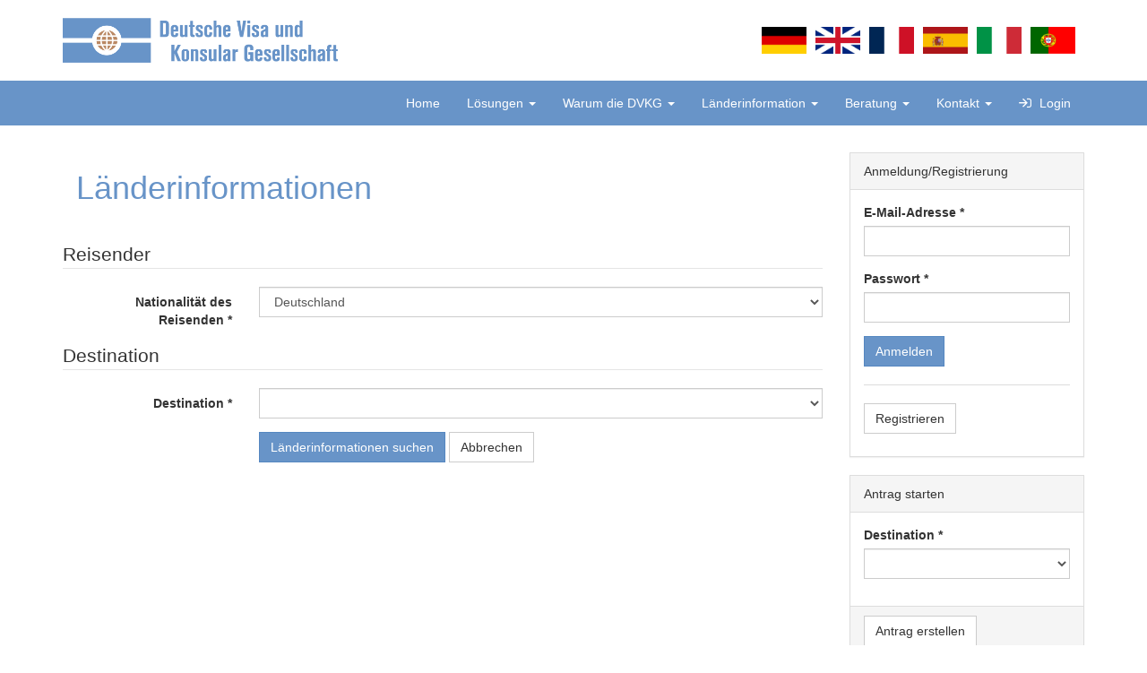

--- FILE ---
content_type: text/html; charset=utf-8
request_url: https://dvkg.de/de/countries/information/new
body_size: 6600
content:
<!DOCTYPE html>
<html lang='de'>
<head>
<meta content='text/html; charset=UTF-8' http-equiv='Content-Type'>
<meta content='width=device-width, initial-scale=1, user-scalable=no' name='viewport'>
<title>DVKG Deutsche Visa und Konsular Gesellschaft mbH</title>
<link rel="icon" type="image/png" href="/assets/favicon-dvkg-e568d72bf24d5efe94070cf7b284f2c7f8d163c93b00582d25c7232d698eb0b2.png" />
<link rel="apple-touch-icon" type="image/png" href="/assets/favicon-dvkg-e568d72bf24d5efe94070cf7b284f2c7f8d163c93b00582d25c7232d698eb0b2.png" />
<link rel="stylesheet" href="/assets/application-dvkg-cacc2966c5c3aee95dbefbe97e08007cd5782e4b5995a8bab19238c33f7a533a.css" media="all" data-turbolinks-track="reload" />
<script src="/assets/application-119c13273c61f418b04fb38923f849722273b6df9e221c406532c8df2a1833eb.js" data-turbolinks-track="reload"></script>
<script src="/assets/m3/i18n_de-6e3dd294d12bd44c4bf68d0d168695d4e14dc925b088c5c3d6b6b0cce1431519.js" data-turbolinks-track="reload"></script>
<meta content='no-cache' name='turbolinks-cache-control'>
<meta name="csrf-param" content="authenticity_token" />
<meta name="csrf-token" content="72kxY_MYl4C7h_g5ovy59uclxQViMM1ZEpFIns2A-yrAD6_rw-L7wzfzy3CAJ2iMnprkq4IXbrn4dgUlm_h9CA" />
</head>

<body class='countries-information-new countries-information new'>
<header>
<div class='container'>
<div class='logobar'>
<a class="top-logo" href="/de/startpage"></a><div class='language' data-no-turbolink></div>
</div>
</div>
<div class='navbar navbar-default'>
<div class='container'>
<div class='row logo-and-toogle'>
<div class='logo col-xs-6'>
<a href="/de/startpage">DVKG</a>
</div>
<div class='toggle col-xs-6'>
<button class='navbar-toggle collapsed' data-target='#header-navbar-collapse' data-toggle='collapse'>
<div class='fa fa-bars'></div>
</button>
</div>
</div>
<div class='navbar-collapse collapse' id='header-navbar-collapse'>
<div class='language' data-no-turbolink>
<a title="Deutsch" href="/de/countries/information/new"><img class="img-responsive" alt="Deutsch" id="locale-de-flag" src="/assets/demopages/flag-de-fedd79bc2fd663e743cd9d0b162b8e3a87fb390189838b4e12020e5f12170d7d.png" />
</a><a title="English" href="/en/countries/information/new"><img class="img-responsive" alt="English" id="locale-en-flag" src="/assets/demopages/flag-en-0171341dd79b691582f7a8396b6ad73dd006eaaa4ff0669ec2c471ae1c61d8a1.png" />
</a><a title="Français" href="/fr/countries/information/new"><img class="img-responsive" alt="Français" id="locale-fr-flag" src="/assets/demopages/flag-fr-e3c85fb4982b689f178ba28365cc1d1a247ff315793af663fd5ea4d23ec27c02.png" />
</a><a title="Español" href="/es/countries/information/new"><img class="img-responsive" alt="Español" id="locale-es-flag" src="/assets/demopages/flag-es-c12bd0c3b729d1a74f482035ae79cf2b774b8bbc19d94ceae2b9a536ac9877ff.png" />
</a><a title="Italiano" href="/it/countries/information/new"><img class="img-responsive" alt="Italiano" id="locale-it-flag" src="/assets/demopages/flag-it-aa9c164319977091cca1512cb2244030df4dcbb3f6876e04e5679979282d6c62.png" />
</a><a title="Português" href="/pt/countries/information/new"><img class="img-responsive" alt="Português" id="locale-pt-flag" src="/assets/demopages/flag-pt-619cbb7bd6bc10d473d59a4f08aa14aab85e7d0f04da4a4f541ee31b7bccee7a.png" />
</a></div>
<div class='navbar-nav navbar-scroll-logo'>
<a href="/de/startpage"><img alt="DVKG" src="/assets/logo-scroll-dvkg-9286585a7def60e6684e0999a3a99311fc34ab5057e05f358189dca0cc17bc52.png" />
</a></div>
<ul class='nav navbar-nav navbar-right'>
<li class=''><a href="/de">Home</a></li>
<li class='dropdown'>
<a class="dropdown-toggle" data-toggle="dropdown" href="#">Lösungen
<span class='caret'></span>
</a><ul class='dropdown-menu'>
<li><a href="/de/btc">Business Travel Compliance BTC</a></li>
<li><a href="/de/a_eins_bescheinigung">Sozialversicherungsnachweis (A1 Bescheinigung)</a></li>
<li><a href="/de/usa_visa_information">USA Visa Kategorien</a></li>
<li><a href="/de/ubersetzungen">Übersetzungen</a></li>
<li><a href="/de/passbildservice">Passbildservice</a></li>
<li><a href="/de/legalisationen">Legalisationen</a></li>
<li><a href="/de/eu-meldepflichten">EU-Meldepflicht</a></li>
<li><a href="/de/visa">Visa</a></li>
<li><a href="/de/immigration-fachkraefteeinwanderung">Fachkräfteeinwanderung / Immigration</a></li>
<li><a href="/de/workation">Workation / Remote Work / Mobile Office / Hybrid Work</a></li>
<li><a href="/de/arbeitsvisa">Arbeitsvisa</a></li>
</ul>
</li>
<li class='dropdown'>
<a class="dropdown-toggle" data-toggle="dropdown" href="#">Warum die DVKG
<span class='caret'></span>
</a><ul class='dropdown-menu'>
<li><a href="/de/unsere-werte">Unsere Werte</a></li>
<li><a href="/de/unser-versprechen">Unser Versprechen</a></li>
<li><a href="/de/vorteile">Ihre Vorteile</a></li>
<li><a href="/de/unsere-vision">Unsere Vision</a></li>
<li><a href="/de/unser-angebot">Unser Angebot</a></li>
</ul>
</li>
<li class='dropdown'>
<a class="dropdown-toggle" data-toggle="dropdown" href="#">Länderinformation
<span class='caret'></span>
</a><ul class='dropdown-menu'>
<li><a href="/de/landerinformationen">Länderinformationen</a></li>
<li><a href="/de/adressen_konsulate_botschaften_deutschland">Adressen der Konsulate und Botschaften</a></li>
<li><a href="/de/musterantraege">Dokumenten Muster</a></li>
</ul>
</li>
<li class='dropdown'>
<a class="dropdown-toggle" data-toggle="dropdown" href="#">Beratung
<span class='caret'></span>
</a><ul class='dropdown-menu'>
<li><a href="/de/gebuhrenordnung">Gebührenordnung</a></li>
<li><a href="/de/firmenkunden">Firmenkunden</a></li>
<li><a href="/de/faqs">FAQs</a></li>
</ul>
</li>
<li class='dropdown'>
<a class="dropdown-toggle" data-toggle="dropdown" href="#">Kontakt
<span class='caret'></span>
</a><ul class='dropdown-menu'>
<li><a href="/de/notfall">Notfall</a></li>
<li><a href="/de/vertrieb">Vertriebsteam</a></li>
<li><a href="/de/staff">Ihre Berater</a></li>
<li><a href="/de/standorte">Hauptsitz Kontakt &amp; DE Standorte</a></li>
<li><a href="/de/global-network-contact">Globaler Netzwerkpartner</a></li>
</ul>
</li>

<li class='affix-glow'>
<a href="/de/session/new"><div class='fa fa-sign-in mr-2'></div>
Login
</a></li>

</ul>

</div>
</div>
</div>
</header>



<div class='container'>
<div class='row'>
<div class='col-sm-8 col-md-9'>
<div class='hero'>
<div class='container'>


<h1>Länderinformationen</h1>

</div>
</div>

<div class='section'>

<form class="simple_form form-horizontal new_country_informations_dim_select_form" id="new_country_informations_dim_select_form" data-change="dimensions" novalidate="novalidate" action="/de/countries/information" accept-charset="UTF-8" method="post"><input type="hidden" name="authenticity_token" value="ZPb5jk5-mVWTrslNzDKWk4ICBOz8aFkjJxM0pXS-hJ5Dbj86Dbir-3iz8otYR4kbo3YR2KieXJblcgLxUIipmg" autocomplete="off" /><fieldset>
<legend>Reisender</legend>
<div class='fieldset-content'>
<div class="form-group select required country_informations_dim_select_form_nationality"><label class="col-sm-3 control-label select required" for="country_informations_dim_select_form_nationality_id"><abbr title="required">*</abbr> Nationalität des Reisenden</label><div class="col-sm-9"><select class="form-control select required" name="country_informations_dim_select_form[nationality_id]" id="country_informations_dim_select_form_nationality_id"><option value="" label=" "></option>
<option value="6">Afghanistan</option>
<option value="7">Ägypten</option>
<option value="8">Åland</option>
<option value="10">Albanien</option>
<option value="1">Algerien</option>
<option value="11">Amerikanische Jungferninseln</option>
<option value="9">Amerikanisch-Samoa</option>
<option value="13">Andorra</option>
<option value="14">Angola</option>
<option value="15">Anguilla</option>
<option value="16">Antigua und Barbuda</option>
<option value="17">Äquatorialguinea</option>
<option value="18">Argentinien</option>
<option value="19">Armenien</option>
<option value="20">Aruba</option>
<option value="21">Aserbaidschan</option>
<option value="22">Äthiopien</option>
<option value="23">Australien</option>
<option value="24">Bahamas</option>
<option value="29">Bahrain</option>
<option value="30">Bangladesch</option>
<option value="31">Barbados</option>
<option value="26">Belarus</option>
<option value="33">Belgien</option>
<option value="34">Belize</option>
<option value="35">Benin</option>
<option value="36">Bermuda</option>
<option value="37">Bhutan</option>
<option value="38">Bolivien</option>
<option value="39">Bosnien und Herzegowina</option>
<option value="40">Botsuana</option>
<option value="41">Brasilien</option>
<option value="42">Britische Jungferninseln</option>
<option value="43">Brunei Darussalam</option>
<option value="44">Bulgarien</option>
<option value="45">Burkina Faso</option>
<option value="46">Burundi</option>
<option value="47">Chile</option>
<option value="2">China</option>
<option value="48">Cookinseln</option>
<option value="49">Costa Rica</option>
<option value="50">Côte d´Ivoire, Elfenbeinküste</option>
<option value="51">Dänemark</option>
<option selected="selected" value="52">Deutschland</option>
<option value="53">Dominica</option>
<option value="54">Dominikanische Republik</option>
<option value="56">Dschibuti</option>
<option value="57">Ecuador</option>
<option value="58">El Salvador</option>
<option value="59">Eritrea</option>
<option value="60">Estland</option>
<option value="196">Eswatini (Swasiland)</option>
<option value="61">Falklandinseln</option>
<option value="62">Färöer</option>
<option value="63">Fidschi</option>
<option value="64">Finnland</option>
<option value="65">Frankreich</option>
<option value="66">Gabun</option>
<option value="67">Gambia</option>
<option value="68">Gazastreifen</option>
<option value="69">Georgien</option>
<option value="70">Ghana</option>
<option value="71">Gibraltar</option>
<option value="72">Grenada</option>
<option value="73">Griechenland</option>
<option value="74">Grönland</option>
<option value="76">Guadeloupe</option>
<option value="78">Guam</option>
<option value="77">Guatemala</option>
<option value="79">Guernsey</option>
<option value="80">Guinea</option>
<option value="81">Guinea-Bissau</option>
<option value="82">Guyana</option>
<option value="83">Haiti</option>
<option value="84">Honduras</option>
<option value="85">Hongkong (CHN)</option>
<option value="3">Indien</option>
<option value="86">Indonesien</option>
<option value="87">Insel Man</option>
<option value="88">Irak</option>
<option value="89">Iran</option>
<option value="90">Irland</option>
<option value="91">Island</option>
<option value="92">Israel</option>
<option value="93">Italien</option>
<option value="94">Jamaika</option>
<option value="95">Japan</option>
<option value="96">Jemen</option>
<option value="97">Jersey</option>
<option value="98">Jordanien</option>
<option value="99">Kaimaninseln</option>
<option value="100">Kambodscha</option>
<option value="101">Kamerun</option>
<option value="102">Kanada</option>
<option value="103">Kap Verde</option>
<option value="104">Kasachstan</option>
<option value="105">Katar</option>
<option value="106">Kenia</option>
<option value="107">Kirgisistan</option>
<option value="108">Kiribati</option>
<option value="109">Kolumbien</option>
<option value="110">Komoren</option>
<option value="112">Kongo, Demokratische Republik</option>
<option value="111">Kongo, Republik</option>
<option value="113">Korea, Demokratische Volksrepublik (Nord)</option>
<option value="114">Korea, Republik (Süd)</option>
<option value="226">Kosovo</option>
<option value="115">Kroatien</option>
<option value="116">Kuba</option>
<option value="117">Kuwait</option>
<option value="118">Laos</option>
<option value="119">Lesotho</option>
<option value="120">Lettland</option>
<option value="121">Libanon</option>
<option value="122">Liberia</option>
<option value="123">Libyen</option>
<option value="124">Liechtenstein</option>
<option value="125">Litauen</option>
<option value="126">Luxemburg</option>
<option value="127">Macau</option>
<option value="128">Madagaskar</option>
<option value="129">Malawi</option>
<option value="130">Malaysia</option>
<option value="131">Malediven</option>
<option value="132">Mali</option>
<option value="133">Malta</option>
<option value="134">Marokko</option>
<option value="135">Marshallinseln</option>
<option value="136">Martinique</option>
<option value="137">Mauretanien</option>
<option value="138">Mauritius</option>
<option value="140">Mexiko</option>
<option value="141">Mikronesien</option>
<option value="142">Moldau</option>
<option value="143">Monaco</option>
<option value="144">Mongolei</option>
<option value="145">Montenegro</option>
<option value="146">Mosambik</option>
<option value="28">Myanmar</option>
<option value="148">Namibia</option>
<option value="149">Nauru</option>
<option value="150">Nepal</option>
<option value="151">Neuseeland</option>
<option value="152">Nicaragua</option>
<option value="153">Niederlande</option>
<option value="154">Niger</option>
<option value="155">Nigeria</option>
<option value="139">Nordmazedonien</option>
<option value="156">Norwegen</option>
<option value="157">Oman</option>
<option value="158">Österreich</option>
<option value="159">Pakistan</option>
<option value="160">Palau</option>
<option value="161">Panama</option>
<option value="162">Papua-Neuguinea</option>
<option value="163">Paraguay</option>
<option value="164">Peru</option>
<option value="165">Philippinen</option>
<option value="166">Polen</option>
<option value="167">Portugal</option>
<option value="168">Puerto Rico</option>
<option value="169">Réunion</option>
<option value="170">Ruanda</option>
<option value="171">Rumänien</option>
<option value="4">Russland</option>
<option value="172">Salomonen</option>
<option value="173">Sambia</option>
<option value="174">Samoa</option>
<option value="175">San Marino</option>
<option value="176">São Tomé und Príncipe</option>
<option value="5">Saudi Arabien</option>
<option value="178">Schweden</option>
<option value="179">Schweiz</option>
<option value="180">Senegal</option>
<option value="181">Serbien</option>
<option value="183">Seychellen</option>
<option value="184">Sierra Leone</option>
<option value="185">Simbabwe</option>
<option value="186">Singapur</option>
<option value="187">Slowakei</option>
<option value="188">Slowenien</option>
<option value="189">Somalia</option>
<option value="190">Spanien</option>
<option value="191">Sri Lanka</option>
<option value="192">Südafrika</option>
<option value="193">Sudan</option>
<option value="194">Südsudan</option>
<option value="195">Suriname</option>
<option value="197">Syrien</option>
<option value="198">Tadschikistan</option>
<option value="199">Taiwan (CHN)</option>
<option value="200">Tansania</option>
<option value="27">Thailand</option>
<option value="202">Timor-Leste, Osttimor</option>
<option value="203">Togo</option>
<option value="204">Tonga</option>
<option value="205">Trinidad und Tobago</option>
<option value="206">Tschad</option>
<option value="207">Tschechische Republik</option>
<option value="208">Tunesien</option>
<option value="209">Türkei</option>
<option value="210">Turkmenistan</option>
<option value="211">Uganda</option>
<option value="212">Ukraine</option>
<option value="213">Ungarn</option>
<option value="214">Uruguay</option>
<option value="215">Usbekistan</option>
<option value="216">Vanuatu</option>
<option value="217">Vatikanstadt</option>
<option value="218">Venezuela</option>
<option value="219">Vereinigte Arabische Emirate</option>
<option value="75">Vereinigtes Königreich UK</option>
<option value="220">Vereinigte Staaten, USA</option>
<option value="221">Vietnam</option>
<option value="222">Zentralafrikanische Republik</option>
<option value="223">Zypern</option></select></div></div>



</div>
</fieldset>

<fieldset>
<legend>Destination</legend>
<div class='fieldset-content'>
<div class="form-group select required country_informations_dim_select_form_country"><label class="col-sm-3 control-label select required" for="country_informations_dim_select_form_country_id"><abbr title="required">*</abbr> Destination</label><div class="col-sm-9"><select class="form-control select required" name="country_informations_dim_select_form[country_id]" id="country_informations_dim_select_form_country_id"><option value="" label=" "></option>
<option value="6">Afghanistan</option>
<option value="7">Ägypten</option>
<option value="8">Åland</option>
<option value="10">Albanien</option>
<option value="1">Algerien</option>
<option value="11">Amerikanische Jungferninseln</option>
<option value="9">Amerikanisch-Samoa</option>
<option value="13">Andorra</option>
<option value="14">Angola</option>
<option value="15">Anguilla</option>
<option value="16">Antigua und Barbuda</option>
<option value="17">Äquatorialguinea</option>
<option value="18">Argentinien</option>
<option value="19">Armenien</option>
<option value="20">Aruba</option>
<option value="21">Aserbaidschan</option>
<option value="22">Äthiopien</option>
<option value="23">Australien</option>
<option value="24">Bahamas</option>
<option value="29">Bahrain</option>
<option value="30">Bangladesch</option>
<option value="31">Barbados</option>
<option value="26">Belarus</option>
<option value="33">Belgien</option>
<option value="34">Belize</option>
<option value="35">Benin</option>
<option value="36">Bermuda</option>
<option value="37">Bhutan</option>
<option value="38">Bolivien</option>
<option value="39">Bosnien und Herzegowina</option>
<option value="40">Botsuana</option>
<option value="41">Brasilien</option>
<option value="42">Britische Jungferninseln</option>
<option value="43">Brunei Darussalam</option>
<option value="44">Bulgarien</option>
<option value="45">Burkina Faso</option>
<option value="46">Burundi</option>
<option value="47">Chile</option>
<option value="2">China</option>
<option value="48">Cookinseln</option>
<option value="49">Costa Rica</option>
<option value="50">Côte d´Ivoire, Elfenbeinküste</option>
<option value="51">Dänemark</option>
<option value="52">Deutschland</option>
<option value="53">Dominica</option>
<option value="54">Dominikanische Republik</option>
<option value="56">Dschibuti</option>
<option value="57">Ecuador</option>
<option value="58">El Salvador</option>
<option value="59">Eritrea</option>
<option value="60">Estland</option>
<option value="196">Eswatini (Swasiland)</option>
<option value="61">Falklandinseln</option>
<option value="62">Färöer</option>
<option value="63">Fidschi</option>
<option value="64">Finnland</option>
<option value="65">Frankreich</option>
<option value="66">Gabun</option>
<option value="67">Gambia</option>
<option value="68">Gazastreifen</option>
<option value="69">Georgien</option>
<option value="70">Ghana</option>
<option value="71">Gibraltar</option>
<option value="72">Grenada</option>
<option value="73">Griechenland</option>
<option value="74">Grönland</option>
<option value="76">Guadeloupe</option>
<option value="78">Guam</option>
<option value="77">Guatemala</option>
<option value="79">Guernsey</option>
<option value="80">Guinea</option>
<option value="81">Guinea-Bissau</option>
<option value="82">Guyana</option>
<option value="83">Haiti</option>
<option value="84">Honduras</option>
<option value="85">Hongkong (CHN)</option>
<option value="3">Indien</option>
<option value="86">Indonesien</option>
<option value="87">Insel Man</option>
<option value="88">Irak</option>
<option value="89">Iran</option>
<option value="90">Irland</option>
<option value="91">Island</option>
<option value="92">Israel</option>
<option value="93">Italien</option>
<option value="94">Jamaika</option>
<option value="95">Japan</option>
<option value="96">Jemen</option>
<option value="97">Jersey</option>
<option value="98">Jordanien</option>
<option value="99">Kaimaninseln</option>
<option value="100">Kambodscha</option>
<option value="101">Kamerun</option>
<option value="102">Kanada</option>
<option value="103">Kap Verde</option>
<option value="104">Kasachstan</option>
<option value="105">Katar</option>
<option value="106">Kenia</option>
<option value="107">Kirgisistan</option>
<option value="108">Kiribati</option>
<option value="109">Kolumbien</option>
<option value="110">Komoren</option>
<option value="112">Kongo, Demokratische Republik</option>
<option value="111">Kongo, Republik</option>
<option value="113">Korea, Demokratische Volksrepublik (Nord)</option>
<option value="114">Korea, Republik (Süd)</option>
<option value="226">Kosovo</option>
<option value="115">Kroatien</option>
<option value="116">Kuba</option>
<option value="117">Kuwait</option>
<option value="118">Laos</option>
<option value="119">Lesotho</option>
<option value="120">Lettland</option>
<option value="121">Libanon</option>
<option value="122">Liberia</option>
<option value="123">Libyen</option>
<option value="124">Liechtenstein</option>
<option value="125">Litauen</option>
<option value="126">Luxemburg</option>
<option value="127">Macau</option>
<option value="128">Madagaskar</option>
<option value="129">Malawi</option>
<option value="130">Malaysia</option>
<option value="131">Malediven</option>
<option value="132">Mali</option>
<option value="133">Malta</option>
<option value="134">Marokko</option>
<option value="135">Marshallinseln</option>
<option value="136">Martinique</option>
<option value="137">Mauretanien</option>
<option value="138">Mauritius</option>
<option value="140">Mexiko</option>
<option value="141">Mikronesien</option>
<option value="142">Moldau</option>
<option value="143">Monaco</option>
<option value="144">Mongolei</option>
<option value="145">Montenegro</option>
<option value="146">Mosambik</option>
<option value="28">Myanmar</option>
<option value="148">Namibia</option>
<option value="149">Nauru</option>
<option value="150">Nepal</option>
<option value="151">Neuseeland</option>
<option value="152">Nicaragua</option>
<option value="153">Niederlande</option>
<option value="154">Niger</option>
<option value="155">Nigeria</option>
<option value="139">Nordmazedonien</option>
<option value="156">Norwegen</option>
<option value="157">Oman</option>
<option value="158">Österreich</option>
<option value="159">Pakistan</option>
<option value="160">Palau</option>
<option value="161">Panama</option>
<option value="162">Papua-Neuguinea</option>
<option value="163">Paraguay</option>
<option value="164">Peru</option>
<option value="165">Philippinen</option>
<option value="166">Polen</option>
<option value="167">Portugal</option>
<option value="168">Puerto Rico</option>
<option value="169">Réunion</option>
<option value="170">Ruanda</option>
<option value="171">Rumänien</option>
<option value="4">Russland</option>
<option value="172">Salomonen</option>
<option value="173">Sambia</option>
<option value="174">Samoa</option>
<option value="175">San Marino</option>
<option value="176">São Tomé und Príncipe</option>
<option value="5">Saudi Arabien</option>
<option value="178">Schweden</option>
<option value="179">Schweiz</option>
<option value="180">Senegal</option>
<option value="181">Serbien</option>
<option value="183">Seychellen</option>
<option value="184">Sierra Leone</option>
<option value="185">Simbabwe</option>
<option value="186">Singapur</option>
<option value="187">Slowakei</option>
<option value="188">Slowenien</option>
<option value="189">Somalia</option>
<option value="190">Spanien</option>
<option value="191">Sri Lanka</option>
<option value="192">Südafrika</option>
<option value="193">Sudan</option>
<option value="194">Südsudan</option>
<option value="195">Suriname</option>
<option value="197">Syrien</option>
<option value="198">Tadschikistan</option>
<option value="199">Taiwan (CHN)</option>
<option value="200">Tansania</option>
<option value="27">Thailand</option>
<option value="202">Timor-Leste, Osttimor</option>
<option value="203">Togo</option>
<option value="204">Tonga</option>
<option value="205">Trinidad und Tobago</option>
<option value="206">Tschad</option>
<option value="207">Tschechische Republik</option>
<option value="208">Tunesien</option>
<option value="209">Türkei</option>
<option value="210">Turkmenistan</option>
<option value="211">Uganda</option>
<option value="212">Ukraine</option>
<option value="213">Ungarn</option>
<option value="214">Uruguay</option>
<option value="215">Usbekistan</option>
<option value="216">Vanuatu</option>
<option value="217">Vatikanstadt</option>
<option value="218">Venezuela</option>
<option value="219">Vereinigte Arabische Emirate</option>
<option value="75">Vereinigtes Königreich UK</option>
<option value="220">Vereinigte Staaten, USA</option>
<option value="221">Vietnam</option>
<option value="222">Zentralafrikanische Republik</option>
<option value="223">Zypern</option></select></div></div>


</div>
</fieldset>












<div class='form-group form-group-actions'>
<div class='col-sm-9 col-sm-offset-3'>
<input type="hidden" name="_ignored" id="_ignored" autocomplete="off" />
<input type="submit" name="commit" value="Länderinformationen suchen" class="btn btn-default btn-primary" data-disable-with="Formular erstellen" />
<a class="btn btn-default" href="/de">Abbrechen</a>

</div>
</div>

</form>

</div>
</div>
<div class='col-sm-4 col-md-3'>
<div class='section fixed-panels'></div>
<div class='section panels'>
<div class='panel panel-default'>
<div class='panel-heading'>Anmeldung/Registrierung</div>
<div class='panel-body'>
<form class="simple_form form-vertical new_logins_session" id="new_panel_login_session" novalidate="novalidate" action="/de/session" accept-charset="UTF-8" method="post"><input type="hidden" name="authenticity_token" value="O2l3z1sHdDR_xSxu2A8OUSf0ZdtZ7A0-zU-E-kpa__LKDYT-GtPE4201_kquI2_Cunl1nbEsJVTW4WRpKRk9EA" autocomplete="off" /><div class="form-group email required logins_session_email_address"><label class="control-label email required" for="panel_login_session_email_address"><abbr title="required">*</abbr> E-Mail-Adresse</label><input class="form-control string email required" id="panel_login_session_email_address" required="required" aria-required="true" type="email" name="logins_session[email_address]" /></div>
<div class="form-group password required logins_session_password"><label class="control-label password required" for="panel_login_session_password"><abbr title="required">*</abbr> Passwort</label><input class="form-control password required" id="panel_login_session_password" required="required" aria-required="true" type="password" name="logins_session[password]" /></div>
<div class='form-group form-group-actions'>
<input type="submit" name="commit" value="Anmelden" class="btn btn-default btn-primary" data-disable-with="Sitzung erstellen" />

</div>
</form><hr>
<p>
<a class="btn btn-default" href="/de/clients/new">Registrieren</a>
</p>
</div>
</div>

<form class="simple_form form-vertical new_visa_application" id="new_visa_application" novalidate="novalidate" action="/de/visa_applications/new" accept-charset="UTF-8" method="get"><div class='panel panel-default'>
<div class='panel-heading'>Antrag starten</div>
<div class='panel-body'>
<div class="form-group select required visa_application_country"><label class="control-label select required" for="visa_application_country_id"><abbr title="required">*</abbr> Destination</label><select class="form-control select required" required="required" aria-required="true" name="visa_application[country_id]" id="visa_application_country_id"><option value="" label=" "></option>
<option value="6">Afghanistan</option>
<option value="7">Ägypten</option>
<option value="8">Åland</option>
<option value="10">Albanien</option>
<option value="1">Algerien</option>
<option value="11">Amerikanische Jungferninseln</option>
<option value="9">Amerikanisch-Samoa</option>
<option value="13">Andorra</option>
<option value="14">Angola</option>
<option value="15">Anguilla</option>
<option value="16">Antigua und Barbuda</option>
<option value="17">Äquatorialguinea</option>
<option value="18">Argentinien</option>
<option value="19">Armenien</option>
<option value="20">Aruba</option>
<option value="21">Aserbaidschan</option>
<option value="22">Äthiopien</option>
<option value="23">Australien</option>
<option value="24">Bahamas</option>
<option value="29">Bahrain</option>
<option value="30">Bangladesch</option>
<option value="31">Barbados</option>
<option value="26">Belarus</option>
<option value="33">Belgien</option>
<option value="34">Belize</option>
<option value="35">Benin</option>
<option value="36">Bermuda</option>
<option value="37">Bhutan</option>
<option value="38">Bolivien</option>
<option value="39">Bosnien und Herzegowina</option>
<option value="40">Botsuana</option>
<option value="41">Brasilien</option>
<option value="42">Britische Jungferninseln</option>
<option value="43">Brunei Darussalam</option>
<option value="44">Bulgarien</option>
<option value="45">Burkina Faso</option>
<option value="46">Burundi</option>
<option value="47">Chile</option>
<option value="2">China</option>
<option value="48">Cookinseln</option>
<option value="49">Costa Rica</option>
<option value="50">Côte d´Ivoire, Elfenbeinküste</option>
<option value="51">Dänemark</option>
<option value="52">Deutschland</option>
<option value="53">Dominica</option>
<option value="54">Dominikanische Republik</option>
<option value="56">Dschibuti</option>
<option value="57">Ecuador</option>
<option value="58">El Salvador</option>
<option value="59">Eritrea</option>
<option value="60">Estland</option>
<option value="196">Eswatini (Swasiland)</option>
<option value="61">Falklandinseln</option>
<option value="62">Färöer</option>
<option value="63">Fidschi</option>
<option value="64">Finnland</option>
<option value="65">Frankreich</option>
<option value="66">Gabun</option>
<option value="67">Gambia</option>
<option value="68">Gazastreifen</option>
<option value="69">Georgien</option>
<option value="70">Ghana</option>
<option value="71">Gibraltar</option>
<option value="72">Grenada</option>
<option value="73">Griechenland</option>
<option value="74">Grönland</option>
<option value="76">Guadeloupe</option>
<option value="78">Guam</option>
<option value="77">Guatemala</option>
<option value="79">Guernsey</option>
<option value="80">Guinea</option>
<option value="81">Guinea-Bissau</option>
<option value="82">Guyana</option>
<option value="83">Haiti</option>
<option value="84">Honduras</option>
<option value="85">Hongkong (CHN)</option>
<option value="3">Indien</option>
<option value="86">Indonesien</option>
<option value="87">Insel Man</option>
<option value="88">Irak</option>
<option value="89">Iran</option>
<option value="90">Irland</option>
<option value="91">Island</option>
<option value="92">Israel</option>
<option value="93">Italien</option>
<option value="94">Jamaika</option>
<option value="95">Japan</option>
<option value="96">Jemen</option>
<option value="97">Jersey</option>
<option value="98">Jordanien</option>
<option value="99">Kaimaninseln</option>
<option value="100">Kambodscha</option>
<option value="101">Kamerun</option>
<option value="102">Kanada</option>
<option value="103">Kap Verde</option>
<option value="104">Kasachstan</option>
<option value="105">Katar</option>
<option value="106">Kenia</option>
<option value="107">Kirgisistan</option>
<option value="108">Kiribati</option>
<option value="109">Kolumbien</option>
<option value="110">Komoren</option>
<option value="112">Kongo, Demokratische Republik</option>
<option value="111">Kongo, Republik</option>
<option value="113">Korea, Demokratische Volksrepublik (Nord)</option>
<option value="114">Korea, Republik (Süd)</option>
<option value="226">Kosovo</option>
<option value="115">Kroatien</option>
<option value="116">Kuba</option>
<option value="117">Kuwait</option>
<option value="118">Laos</option>
<option value="119">Lesotho</option>
<option value="120">Lettland</option>
<option value="121">Libanon</option>
<option value="122">Liberia</option>
<option value="123">Libyen</option>
<option value="124">Liechtenstein</option>
<option value="125">Litauen</option>
<option value="126">Luxemburg</option>
<option value="127">Macau</option>
<option value="128">Madagaskar</option>
<option value="129">Malawi</option>
<option value="130">Malaysia</option>
<option value="131">Malediven</option>
<option value="132">Mali</option>
<option value="133">Malta</option>
<option value="134">Marokko</option>
<option value="135">Marshallinseln</option>
<option value="136">Martinique</option>
<option value="137">Mauretanien</option>
<option value="138">Mauritius</option>
<option value="140">Mexiko</option>
<option value="141">Mikronesien</option>
<option value="142">Moldau</option>
<option value="143">Monaco</option>
<option value="144">Mongolei</option>
<option value="145">Montenegro</option>
<option value="146">Mosambik</option>
<option value="28">Myanmar</option>
<option value="148">Namibia</option>
<option value="149">Nauru</option>
<option value="150">Nepal</option>
<option value="151">Neuseeland</option>
<option value="152">Nicaragua</option>
<option value="153">Niederlande</option>
<option value="154">Niger</option>
<option value="155">Nigeria</option>
<option value="139">Nordmazedonien</option>
<option value="156">Norwegen</option>
<option value="157">Oman</option>
<option value="158">Österreich</option>
<option value="159">Pakistan</option>
<option value="160">Palau</option>
<option value="161">Panama</option>
<option value="162">Papua-Neuguinea</option>
<option value="163">Paraguay</option>
<option value="164">Peru</option>
<option value="165">Philippinen</option>
<option value="166">Polen</option>
<option value="167">Portugal</option>
<option value="168">Puerto Rico</option>
<option value="169">Réunion</option>
<option value="170">Ruanda</option>
<option value="171">Rumänien</option>
<option value="4">Russland</option>
<option value="172">Salomonen</option>
<option value="173">Sambia</option>
<option value="174">Samoa</option>
<option value="175">San Marino</option>
<option value="176">São Tomé und Príncipe</option>
<option value="5">Saudi Arabien</option>
<option value="178">Schweden</option>
<option value="179">Schweiz</option>
<option value="180">Senegal</option>
<option value="181">Serbien</option>
<option value="183">Seychellen</option>
<option value="184">Sierra Leone</option>
<option value="185">Simbabwe</option>
<option value="186">Singapur</option>
<option value="187">Slowakei</option>
<option value="188">Slowenien</option>
<option value="189">Somalia</option>
<option value="190">Spanien</option>
<option value="191">Sri Lanka</option>
<option value="192">Südafrika</option>
<option value="193">Sudan</option>
<option value="194">Südsudan</option>
<option value="195">Suriname</option>
<option value="197">Syrien</option>
<option value="198">Tadschikistan</option>
<option value="199">Taiwan (CHN)</option>
<option value="200">Tansania</option>
<option value="27">Thailand</option>
<option value="202">Timor-Leste, Osttimor</option>
<option value="203">Togo</option>
<option value="204">Tonga</option>
<option value="205">Trinidad und Tobago</option>
<option value="206">Tschad</option>
<option value="207">Tschechische Republik</option>
<option value="208">Tunesien</option>
<option value="209">Türkei</option>
<option value="210">Turkmenistan</option>
<option value="211">Uganda</option>
<option value="212">Ukraine</option>
<option value="213">Ungarn</option>
<option value="214">Uruguay</option>
<option value="215">Usbekistan</option>
<option value="216">Vanuatu</option>
<option value="217">Vatikanstadt</option>
<option value="218">Venezuela</option>
<option value="219">Vereinigte Arabische Emirate</option>
<option value="75">Vereinigtes Königreich UK</option>
<option value="220">Vereinigte Staaten, USA</option>
<option value="221">Vietnam</option>
<option value="222">Zentralafrikanische Republik</option>
<option value="223">Zypern</option></select></div>
</div>
<div class='panel-footer'>
<div class='form-group form-group-actions'>
<input type="submit" name="commit" value="Antrag erstellen" class="btn btn-default btn btn-default" data-disable-with="Antrag erstellen" />

</div>
</div>
</div>
</form>
</div>
</div>
</div>
</div>

<footer>
<div class='navbar navbar-inverse'>
<div class='container'>
<div class='row'>
<div class='col-sm-4 col-lg-2'>
<p class='navbar-text footer-links-caption'>Über uns</p>
<ul class='nav navbar-nav footer-links-list'>
<li><a href="/de/unsere-kunden">Unsere Kunden</a></li>
<li><a href="/de/unser-unternehmen">Unser Unternehmen</a></li>
<li><a href="/de/kontakt">Kontakt</a></li>
<li><a href="/de/jobs-und-karriere">Jobs &amp; Karriere</a></li>
</ul>
</div>
<div class='col-sm-4 col-lg-2'>
<p class='navbar-text footer-links-caption'>DVKG im Markt</p>
<ul class='nav navbar-nav footer-links-list'>
<li><a href="/de/dvkg_im_markt_reisebueropartner">Partner in der Reise- und Personalbranche</a></li>
<li><a href="/de/genderneutrale-sprache">Genderneutrale Sprache</a></li>
<li><a href="/de/dvkg_im_markt_partner">Partner</a></li>
</ul>
</div>
<div class='col-sm-4 col-lg-2'>
<p class='navbar-text footer-links-caption'>Spielregeln</p>
<ul class='nav navbar-nav footer-links-list'>
<li><a href="/de/haftung">Haftungsausschluss</a></li>
<li><a href="/de/agb">AGB</a></li>
<li><a href="/de/nutzungsbedingungen">Nutzungsbedingungen</a></li>
<li><a href="/de/datenschutz">Datenschutz</a></li>
<li><a href="/de/iso_27001">ISO 27001 Zertifizierung</a></li>
</ul>
</div>
<div class='col-sm-12 col-lg-6'>
<div class='footer-logos'>
<div class='left'>
<div><img src="/assets/logo-gba-32aebc3456c6de1dd920c81fbbce525a902cc5bc713b2f87c17fb786bbe54fe9.png" /></div>
</div>
<div class='middle'>
<div><img src="/assets/logo-udz-91b52ebe2ee5e41a039a8903324bc90533673badcb4493beb8364c23fe031553.png" /></div>
</div>
<div class='right'>
<div><img src="/assets/logo-software-de-663584ed2881a03167e3aa284f3e7774669b3a00e20004b3e138d703fcb610a6.png" /></div>
<div><img src="/assets/logo-ihk-8b5d02b6f02cea34a0f8c5570cec74b8cf04c581b30405b75833df6cf7a27784.png" /></div>
</div>
</div>
</div>
</div>
</div>
</div>
<div class='navbar navbar-inverse footer-copyright'>
<div class='container'>
<p class='navbar-text footer-copyright-text'>
© DVKG Deutsche Visa und Konsular Gesellschaft mbH
·
<a class="navbar-link" href="/de/impressum">Impressum</a>
</p>
</div>
</div>
</footer>

</body>
</html>



--- FILE ---
content_type: text/css
request_url: https://dvkg.de/assets/application-dvkg-cacc2966c5c3aee95dbefbe97e08007cd5782e4b5995a8bab19238c33f7a533a.css
body_size: 67869
content:
/*!
 * Bootstrap v3.4.1 (https://getbootstrap.com/)
 * Copyright 2011-2019 Twitter, Inc.
 * Licensed under MIT (https://github.com/twbs/bootstrap/blob/master/LICENSE)
 *//*! normalize.css v3.0.3 | MIT License | github.com/necolas/normalize.css */@import url(/assets/libs/daterangepicker-05b9cb562f61a8bbbaa1b4a17438544dd257ad38921b55a8393e0706480c2bb2.css);@import url(/assets/libs/select2.min-18a343f0550ce189f5ca1332d542aafc30891b72402b1e2ec311ca16335b6eaa.css);@import url(/assets/libs/select2-bootstrap-56d5ad67b4c243cda5ed7f7794784b6d8f052f6bb73c3b1ad793bd3b1c9d7c2c.css);html{font-family:sans-serif;-ms-text-size-adjust:100%;-webkit-text-size-adjust:100%}body{margin:0}article,aside,details,figcaption,figure,footer,header,hgroup,main,menu,nav,section,summary{display:block}audio,canvas,progress,video{display:inline-block;vertical-align:baseline}audio:not([controls]){display:none;height:0}[hidden],template{display:none}a{background-color:transparent}a:active,a:hover{outline:0}abbr[title]{border-bottom:none;text-decoration:underline;text-decoration:underline dotted}b,strong{font-weight:bold}dfn{font-style:italic}h1{font-size:2em;margin:0.67em 0}mark{background:#ff0;color:#000}small{font-size:80%}sub,sup{font-size:75%;line-height:0;position:relative;vertical-align:baseline}sup{top:-0.5em}sub{bottom:-0.25em}img{border:0}svg:not(:root){overflow:hidden}figure{margin:1em 40px}hr{box-sizing:content-box;height:0}pre{overflow:auto}code,kbd,pre,samp{font-family:monospace, monospace;font-size:1em}button,input,optgroup,select,textarea{color:inherit;font:inherit;margin:0}button{overflow:visible}button,select{text-transform:none}button,html input[type="button"],input[type="reset"],input[type="submit"]{-webkit-appearance:button;cursor:pointer}button[disabled],html input[disabled]{cursor:default}button::-moz-focus-inner,input::-moz-focus-inner{border:0;padding:0}input{line-height:normal}input[type="checkbox"],input[type="radio"]{box-sizing:border-box;padding:0}input[type="number"]::-webkit-inner-spin-button,input[type="number"]::-webkit-outer-spin-button{height:auto}input[type="search"]{-webkit-appearance:textfield;box-sizing:content-box}input[type="search"]::-webkit-search-cancel-button,input[type="search"]::-webkit-search-decoration{-webkit-appearance:none}fieldset{border:1px solid #c0c0c0;margin:0 2px;padding:0.35em 0.625em 0.75em}legend{border:0;padding:0}textarea{overflow:auto}optgroup{font-weight:bold}table{border-collapse:collapse;border-spacing:0}td,th{padding:0}/*! Source: https://github.com/h5bp/html5-boilerplate/blob/master/src/css/main.css */@media print{*,*:before,*:after{color:#000 !important;text-shadow:none !important;background:transparent !important;box-shadow:none !important}a,a:visited{text-decoration:underline}a[href]:after{content:" (" attr(href) ")"}abbr[title]:after{content:" (" attr(title) ")"}a[href^="#"]:after,a[href^="javascript:"]:after{content:""}pre,blockquote{border:1px solid #999;page-break-inside:avoid}thead{display:table-header-group}tr,img{page-break-inside:avoid}img{max-width:100% !important}p,h2,h3{orphans:3;widows:3}h2,h3{page-break-after:avoid}.navbar{display:none}.btn>.caret,.wpwl-button>.caret,.orderattachments-header>a>.caret,.imagepreview .imagepreview-actions button>.caret,.filters-submit>.caret,.filters-unfilter>.caret,.filters-trigger>.caret,.dropup>.btn>.caret,.dropup>.wpwl-button>.caret,.imagepreview .imagepreview-actions .dropup>button>.caret,.dropup>.filters-submit>.caret,.dropup>.filters-unfilter>.caret,.dropup>.filters-trigger>.caret{border-top-color:#000 !important}.label{border:1px solid #000}.table,.orderattachments>table,form.billing-configuration table,table.invoice,.index-table{border-collapse:collapse !important}.table td,.orderattachments>table td,form.billing-configuration table td,table.invoice td,.index-table td,.table th,.orderattachments>table th,form.billing-configuration table th,table.invoice th,.index-table th{background-color:#fff !important}.table-bordered th,form.billing-configuration table th,.table-bordered td,form.billing-configuration table td{border:1px solid #ddd !important}}@font-face{font-family:"Glyphicons Halflings";src:url(/assets/bootstrap/glyphicons-halflings-regular-0805fb1fe24235f70a639f67514990e4bfb6d2cfb00ca563ad4b553c240ddc33.eot);src:url(/assets/bootstrap/glyphicons-halflings-regular-0805fb1fe24235f70a639f67514990e4bfb6d2cfb00ca563ad4b553c240ddc33.eot?#iefix) format("embedded-opentype"),url(/assets/bootstrap/glyphicons-halflings-regular-403acfcf0cbaebd1c28b404eec442cea53642644b3a73f91c5a4ab46859af772.woff2) format("woff2"),url(/assets/bootstrap/glyphicons-halflings-regular-0703369a358a012c0011843ae337a8a20270c336948a8668df5cb89a8827299b.woff) format("woff"),url(/assets/bootstrap/glyphicons-halflings-regular-7c9caa5f4e16169b0129fdf93c84e85ad14d6c107eb1b0ad60b542daf01ee1f0.ttf) format("truetype"),url(/assets/bootstrap/glyphicons-halflings-regular-22d0c88a49d7d0ebe45627143a601061a32a46a9b9afd2dc7f457436f5f15f6e.svg#glyphicons_halflingsregular) format("svg")}.glyphicon{position:relative;top:1px;display:inline-block;font-family:"Glyphicons Halflings";font-style:normal;font-weight:400;line-height:1;-webkit-font-smoothing:antialiased;-moz-osx-font-smoothing:grayscale}.glyphicon-asterisk:before{content:"\002a"}.glyphicon-plus:before{content:"\002b"}.glyphicon-euro:before,.glyphicon-eur:before{content:"\20ac"}.glyphicon-minus:before{content:"\2212"}.glyphicon-cloud:before{content:"\2601"}.glyphicon-envelope:before{content:"\2709"}.glyphicon-pencil:before{content:"\270f"}.glyphicon-glass:before{content:"\e001"}.glyphicon-music:before{content:"\e002"}.glyphicon-search:before{content:"\e003"}.glyphicon-heart:before{content:"\e005"}.glyphicon-star:before{content:"\e006"}.glyphicon-star-empty:before{content:"\e007"}.glyphicon-user:before{content:"\e008"}.glyphicon-film:before{content:"\e009"}.glyphicon-th-large:before{content:"\e010"}.glyphicon-th:before{content:"\e011"}.glyphicon-th-list:before{content:"\e012"}.glyphicon-ok:before{content:"\e013"}.glyphicon-remove:before{content:"\e014"}.glyphicon-zoom-in:before{content:"\e015"}.glyphicon-zoom-out:before{content:"\e016"}.glyphicon-off:before{content:"\e017"}.glyphicon-signal:before{content:"\e018"}.glyphicon-cog:before{content:"\e019"}.glyphicon-trash:before{content:"\e020"}.glyphicon-home:before{content:"\e021"}.glyphicon-file:before{content:"\e022"}.glyphicon-time:before{content:"\e023"}.glyphicon-road:before{content:"\e024"}.glyphicon-download-alt:before{content:"\e025"}.glyphicon-download:before{content:"\e026"}.glyphicon-upload:before{content:"\e027"}.glyphicon-inbox:before{content:"\e028"}.glyphicon-play-circle:before{content:"\e029"}.glyphicon-repeat:before{content:"\e030"}.glyphicon-refresh:before{content:"\e031"}.glyphicon-list-alt:before{content:"\e032"}.glyphicon-lock:before{content:"\e033"}.glyphicon-flag:before{content:"\e034"}.glyphicon-headphones:before{content:"\e035"}.glyphicon-volume-off:before{content:"\e036"}.glyphicon-volume-down:before{content:"\e037"}.glyphicon-volume-up:before{content:"\e038"}.glyphicon-qrcode:before{content:"\e039"}.glyphicon-barcode:before{content:"\e040"}.glyphicon-tag:before{content:"\e041"}.glyphicon-tags:before{content:"\e042"}.glyphicon-book:before{content:"\e043"}.glyphicon-bookmark:before{content:"\e044"}.glyphicon-print:before{content:"\e045"}.glyphicon-camera:before{content:"\e046"}.glyphicon-font:before{content:"\e047"}.glyphicon-bold:before{content:"\e048"}.glyphicon-italic:before{content:"\e049"}.glyphicon-text-height:before{content:"\e050"}.glyphicon-text-width:before{content:"\e051"}.glyphicon-align-left:before{content:"\e052"}.glyphicon-align-center:before{content:"\e053"}.glyphicon-align-right:before{content:"\e054"}.glyphicon-align-justify:before{content:"\e055"}.glyphicon-list:before{content:"\e056"}.glyphicon-indent-left:before{content:"\e057"}.glyphicon-indent-right:before{content:"\e058"}.glyphicon-facetime-video:before{content:"\e059"}.glyphicon-picture:before{content:"\e060"}.glyphicon-map-marker:before{content:"\e062"}.glyphicon-adjust:before{content:"\e063"}.glyphicon-tint:before{content:"\e064"}.glyphicon-edit:before{content:"\e065"}.glyphicon-share:before{content:"\e066"}.glyphicon-check:before{content:"\e067"}.glyphicon-move:before{content:"\e068"}.glyphicon-step-backward:before{content:"\e069"}.glyphicon-fast-backward:before{content:"\e070"}.glyphicon-backward:before{content:"\e071"}.glyphicon-play:before{content:"\e072"}.glyphicon-pause:before{content:"\e073"}.glyphicon-stop:before{content:"\e074"}.glyphicon-forward:before{content:"\e075"}.glyphicon-fast-forward:before{content:"\e076"}.glyphicon-step-forward:before{content:"\e077"}.glyphicon-eject:before{content:"\e078"}.glyphicon-chevron-left:before{content:"\e079"}.glyphicon-chevron-right:before{content:"\e080"}.glyphicon-plus-sign:before{content:"\e081"}.glyphicon-minus-sign:before{content:"\e082"}.glyphicon-remove-sign:before{content:"\e083"}.glyphicon-ok-sign:before{content:"\e084"}.glyphicon-question-sign:before{content:"\e085"}.glyphicon-info-sign:before{content:"\e086"}.glyphicon-screenshot:before{content:"\e087"}.glyphicon-remove-circle:before{content:"\e088"}.glyphicon-ok-circle:before{content:"\e089"}.glyphicon-ban-circle:before{content:"\e090"}.glyphicon-arrow-left:before{content:"\e091"}.glyphicon-arrow-right:before{content:"\e092"}.glyphicon-arrow-up:before{content:"\e093"}.glyphicon-arrow-down:before{content:"\e094"}.glyphicon-share-alt:before{content:"\e095"}.glyphicon-resize-full:before{content:"\e096"}.glyphicon-resize-small:before{content:"\e097"}.glyphicon-exclamation-sign:before{content:"\e101"}.glyphicon-gift:before{content:"\e102"}.glyphicon-leaf:before{content:"\e103"}.glyphicon-fire:before{content:"\e104"}.glyphicon-eye-open:before{content:"\e105"}.glyphicon-eye-close:before{content:"\e106"}.glyphicon-warning-sign:before{content:"\e107"}.glyphicon-plane:before{content:"\e108"}.glyphicon-calendar:before{content:"\e109"}.glyphicon-random:before{content:"\e110"}.glyphicon-comment:before{content:"\e111"}.glyphicon-magnet:before{content:"\e112"}.glyphicon-chevron-up:before{content:"\e113"}.glyphicon-chevron-down:before{content:"\e114"}.glyphicon-retweet:before{content:"\e115"}.glyphicon-shopping-cart:before{content:"\e116"}.glyphicon-folder-close:before{content:"\e117"}.glyphicon-folder-open:before{content:"\e118"}.glyphicon-resize-vertical:before{content:"\e119"}.glyphicon-resize-horizontal:before{content:"\e120"}.glyphicon-hdd:before{content:"\e121"}.glyphicon-bullhorn:before{content:"\e122"}.glyphicon-bell:before{content:"\e123"}.glyphicon-certificate:before{content:"\e124"}.glyphicon-thumbs-up:before{content:"\e125"}.glyphicon-thumbs-down:before{content:"\e126"}.glyphicon-hand-right:before{content:"\e127"}.glyphicon-hand-left:before{content:"\e128"}.glyphicon-hand-up:before{content:"\e129"}.glyphicon-hand-down:before{content:"\e130"}.glyphicon-circle-arrow-right:before{content:"\e131"}.glyphicon-circle-arrow-left:before{content:"\e132"}.glyphicon-circle-arrow-up:before{content:"\e133"}.glyphicon-circle-arrow-down:before{content:"\e134"}.glyphicon-globe:before{content:"\e135"}.glyphicon-wrench:before{content:"\e136"}.glyphicon-tasks:before{content:"\e137"}.glyphicon-filter:before{content:"\e138"}.glyphicon-briefcase:before{content:"\e139"}.glyphicon-fullscreen:before{content:"\e140"}.glyphicon-dashboard:before{content:"\e141"}.glyphicon-paperclip:before{content:"\e142"}.glyphicon-heart-empty:before{content:"\e143"}.glyphicon-link:before{content:"\e144"}.glyphicon-phone:before{content:"\e145"}.glyphicon-pushpin:before{content:"\e146"}.glyphicon-usd:before{content:"\e148"}.glyphicon-gbp:before{content:"\e149"}.glyphicon-sort:before{content:"\e150"}.glyphicon-sort-by-alphabet:before{content:"\e151"}.glyphicon-sort-by-alphabet-alt:before{content:"\e152"}.glyphicon-sort-by-order:before{content:"\e153"}.glyphicon-sort-by-order-alt:before{content:"\e154"}.glyphicon-sort-by-attributes:before{content:"\e155"}.glyphicon-sort-by-attributes-alt:before{content:"\e156"}.glyphicon-unchecked:before{content:"\e157"}.glyphicon-expand:before{content:"\e158"}.glyphicon-collapse-down:before{content:"\e159"}.glyphicon-collapse-up:before{content:"\e160"}.glyphicon-log-in:before{content:"\e161"}.glyphicon-flash:before{content:"\e162"}.glyphicon-log-out:before{content:"\e163"}.glyphicon-new-window:before{content:"\e164"}.glyphicon-record:before{content:"\e165"}.glyphicon-save:before{content:"\e166"}.glyphicon-open:before{content:"\e167"}.glyphicon-saved:before{content:"\e168"}.glyphicon-import:before{content:"\e169"}.glyphicon-export:before{content:"\e170"}.glyphicon-send:before{content:"\e171"}.glyphicon-floppy-disk:before{content:"\e172"}.glyphicon-floppy-saved:before{content:"\e173"}.glyphicon-floppy-remove:before{content:"\e174"}.glyphicon-floppy-save:before{content:"\e175"}.glyphicon-floppy-open:before{content:"\e176"}.glyphicon-credit-card:before{content:"\e177"}.glyphicon-transfer:before{content:"\e178"}.glyphicon-cutlery:before{content:"\e179"}.glyphicon-header:before{content:"\e180"}.glyphicon-compressed:before{content:"\e181"}.glyphicon-earphone:before{content:"\e182"}.glyphicon-phone-alt:before{content:"\e183"}.glyphicon-tower:before{content:"\e184"}.glyphicon-stats:before{content:"\e185"}.glyphicon-sd-video:before{content:"\e186"}.glyphicon-hd-video:before{content:"\e187"}.glyphicon-subtitles:before{content:"\e188"}.glyphicon-sound-stereo:before{content:"\e189"}.glyphicon-sound-dolby:before{content:"\e190"}.glyphicon-sound-5-1:before{content:"\e191"}.glyphicon-sound-6-1:before{content:"\e192"}.glyphicon-sound-7-1:before{content:"\e193"}.glyphicon-copyright-mark:before{content:"\e194"}.glyphicon-registration-mark:before{content:"\e195"}.glyphicon-cloud-download:before{content:"\e197"}.glyphicon-cloud-upload:before{content:"\e198"}.glyphicon-tree-conifer:before{content:"\e199"}.glyphicon-tree-deciduous:before{content:"\e200"}.glyphicon-cd:before{content:"\e201"}.glyphicon-save-file:before{content:"\e202"}.glyphicon-open-file:before{content:"\e203"}.glyphicon-level-up:before{content:"\e204"}.glyphicon-copy:before{content:"\e205"}.glyphicon-paste:before{content:"\e206"}.glyphicon-alert:before{content:"\e209"}.glyphicon-equalizer:before{content:"\e210"}.glyphicon-king:before{content:"\e211"}.glyphicon-queen:before{content:"\e212"}.glyphicon-pawn:before{content:"\e213"}.glyphicon-bishop:before{content:"\e214"}.glyphicon-knight:before{content:"\e215"}.glyphicon-baby-formula:before{content:"\e216"}.glyphicon-tent:before{content:"\26fa"}.glyphicon-blackboard:before{content:"\e218"}.glyphicon-bed:before{content:"\e219"}.glyphicon-apple:before{content:"\f8ff"}.glyphicon-erase:before{content:"\e221"}.glyphicon-hourglass:before{content:"\231b"}.glyphicon-lamp:before{content:"\e223"}.glyphicon-duplicate:before{content:"\e224"}.glyphicon-piggy-bank:before{content:"\e225"}.glyphicon-scissors:before{content:"\e226"}.glyphicon-bitcoin:before{content:"\e227"}.glyphicon-btc:before{content:"\e227"}.glyphicon-xbt:before{content:"\e227"}.glyphicon-yen:before{content:"\00a5"}.glyphicon-jpy:before{content:"\00a5"}.glyphicon-ruble:before{content:"\20bd"}.glyphicon-rub:before{content:"\20bd"}.glyphicon-scale:before{content:"\e230"}.glyphicon-ice-lolly:before{content:"\e231"}.glyphicon-ice-lolly-tasted:before{content:"\e232"}.glyphicon-education:before{content:"\e233"}.glyphicon-option-horizontal:before{content:"\e234"}.glyphicon-option-vertical:before{content:"\e235"}.glyphicon-menu-hamburger:before{content:"\e236"}.glyphicon-modal-window:before{content:"\e237"}.glyphicon-oil:before{content:"\e238"}.glyphicon-grain:before{content:"\e239"}.glyphicon-sunglasses:before{content:"\e240"}.glyphicon-text-size:before{content:"\e241"}.glyphicon-text-color:before{content:"\e242"}.glyphicon-text-background:before{content:"\e243"}.glyphicon-object-align-top:before{content:"\e244"}.glyphicon-object-align-bottom:before{content:"\e245"}.glyphicon-object-align-horizontal:before{content:"\e246"}.glyphicon-object-align-left:before{content:"\e247"}.glyphicon-object-align-vertical:before{content:"\e248"}.glyphicon-object-align-right:before{content:"\e249"}.glyphicon-triangle-right:before{content:"\e250"}.glyphicon-triangle-left:before{content:"\e251"}.glyphicon-triangle-bottom:before{content:"\e252"}.glyphicon-triangle-top:before{content:"\e253"}.glyphicon-console:before{content:"\e254"}.glyphicon-superscript:before{content:"\e255"}.glyphicon-subscript:before{content:"\e256"}.glyphicon-menu-left:before{content:"\e257"}.glyphicon-menu-right:before{content:"\e258"}.glyphicon-menu-down:before{content:"\e259"}.glyphicon-menu-up:before{content:"\e260"}*{-webkit-box-sizing:border-box;-moz-box-sizing:border-box;box-sizing:border-box}*:before,*:after{-webkit-box-sizing:border-box;-moz-box-sizing:border-box;box-sizing:border-box}html{font-size:10px;-webkit-tap-highlight-color:rgba(0,0,0,0)}body{font-family:"Helvetica Neue", Helvetica, Arial, sans-serif;font-size:14px;line-height:1.428571429;color:#333333;background-color:#fff}input,button,select,textarea{font-family:inherit;font-size:inherit;line-height:inherit}a{color:#6894c8;text-decoration:none}a:hover,a:focus{color:#3d6da7;text-decoration:underline}a:focus{outline:5px auto -webkit-focus-ring-color;outline-offset:-2px}figure{margin:0}img{vertical-align:middle}.img-responsive{display:block;max-width:100%;height:auto}.img-rounded{border-radius:0}.img-thumbnail{padding:4px;line-height:1.428571429;background-color:#fff;border:1px solid #ddd;border-radius:0;-webkit-transition:all 0.2s ease-in-out;-o-transition:all 0.2s ease-in-out;transition:all 0.2s ease-in-out;display:inline-block;max-width:100%;height:auto}.img-circle{border-radius:50%}hr{margin-top:20px;margin-bottom:20px;border:0;border-top:1px solid #ddd}.sr-only{position:absolute;width:1px;height:1px;padding:0;margin:-1px;overflow:hidden;clip:rect(0, 0, 0, 0);border:0}.sr-only-focusable:active,.sr-only-focusable:focus{position:static;width:auto;height:auto;margin:0;overflow:visible;clip:auto}[role="button"]{cursor:pointer}h1,h2,h3,h4,h5,h6,.h1,.h2,.h3,.h4,.h5,.h6{font-family:inherit;font-weight:500;line-height:1.1;color:inherit}h1 small,h1 .small,h1 .orderattachments-author,h1 .orderattachments-public,h1 .orderattachments-created,h2 small,h2 .small,h2 .orderattachments-author,h2 .orderattachments-public,h2 .orderattachments-created,h3 small,h3 .small,h3 .orderattachments-author,h3 .orderattachments-public,h3 .orderattachments-created,h4 small,h4 .small,h4 .orderattachments-author,h4 .orderattachments-public,h4 .orderattachments-created,h5 small,h5 .small,h5 .orderattachments-author,h5 .orderattachments-public,h5 .orderattachments-created,h6 small,h6 .small,h6 .orderattachments-author,h6 .orderattachments-public,h6 .orderattachments-created,.h1 small,.h1 .small,.h1 .orderattachments-author,.h1 .orderattachments-public,.h1 .orderattachments-created,.h2 small,.h2 .small,.h2 .orderattachments-author,.h2 .orderattachments-public,.h2 .orderattachments-created,.h3 small,.h3 .small,.h3 .orderattachments-author,.h3 .orderattachments-public,.h3 .orderattachments-created,.h4 small,.h4 .small,.h4 .orderattachments-author,.h4 .orderattachments-public,.h4 .orderattachments-created,.h5 small,.h5 .small,.h5 .orderattachments-author,.h5 .orderattachments-public,.h5 .orderattachments-created,.h6 small,.h6 .small,.h6 .orderattachments-author,.h6 .orderattachments-public,.h6 .orderattachments-created{font-weight:400;line-height:1;color:#777777}h1,.h1,h2,.h2,h3,.h3{margin-top:20px;margin-bottom:10px}h1 small,h1 .small,h1 .orderattachments-author,h1 .orderattachments-public,h1 .orderattachments-created,.h1 small,.h1 .small,.h1 .orderattachments-author,.h1 .orderattachments-public,.h1 .orderattachments-created,h2 small,h2 .small,h2 .orderattachments-author,h2 .orderattachments-public,h2 .orderattachments-created,.h2 small,.h2 .small,.h2 .orderattachments-author,.h2 .orderattachments-public,.h2 .orderattachments-created,h3 small,h3 .small,h3 .orderattachments-author,h3 .orderattachments-public,h3 .orderattachments-created,.h3 small,.h3 .small,.h3 .orderattachments-author,.h3 .orderattachments-public,.h3 .orderattachments-created{font-size:65%}h4,.h4,h5,.h5,h6,.h6{margin-top:10px;margin-bottom:10px}h4 small,h4 .small,h4 .orderattachments-author,h4 .orderattachments-public,h4 .orderattachments-created,.h4 small,.h4 .small,.h4 .orderattachments-author,.h4 .orderattachments-public,.h4 .orderattachments-created,h5 small,h5 .small,h5 .orderattachments-author,h5 .orderattachments-public,h5 .orderattachments-created,.h5 small,.h5 .small,.h5 .orderattachments-author,.h5 .orderattachments-public,.h5 .orderattachments-created,h6 small,h6 .small,h6 .orderattachments-author,h6 .orderattachments-public,h6 .orderattachments-created,.h6 small,.h6 .small,.h6 .orderattachments-author,.h6 .orderattachments-public,.h6 .orderattachments-created{font-size:75%}h1,.h1{font-size:36px}h2,.h2{font-size:30px}h3,.h3{font-size:24px}h4,.h4{font-size:18px}h5,.h5{font-size:14px}h6,.h6{font-size:12px}p{margin:0 0 10px}.lead{margin-bottom:20px;font-size:16px;font-weight:300;line-height:1.4}@media (min-width: 768px){.lead{font-size:21px}}small,.small,.orderattachments-author,.orderattachments-public,.orderattachments-created{font-size:85%}mark,.mark{padding:.2em;background-color:#fcf8e3}.text-left{text-align:left}.text-right{text-align:right}.text-center{text-align:center}.text-justify{text-align:justify}.text-nowrap{white-space:nowrap}.text-lowercase{text-transform:lowercase}.text-uppercase,.initialism{text-transform:uppercase}.text-capitalize{text-transform:capitalize}.text-muted{color:#777777}.text-primary{color:#6894c8}a.text-primary:hover,a.text-primary:focus{color:#447ab9}.text-success{color:#3c763d}a.text-success:hover,a.text-success:focus{color:#2b542c}.text-info{color:#31708f}a.text-info:hover,a.text-info:focus{color:#245269}.text-warning{color:#8a6d3b}a.text-warning:hover,a.text-warning:focus{color:#66512c}.text-danger{color:#a94442}a.text-danger:hover,a.text-danger:focus{color:#843534}.bg-primary{color:#fff}.bg-primary{background-color:#6894c8}a.bg-primary:hover,a.bg-primary:focus{background-color:#447ab9}.bg-success{background-color:#dff0d8}a.bg-success:hover,a.bg-success:focus{background-color:#c1e2b3}.bg-info{background-color:#d9edf7}a.bg-info:hover,a.bg-info:focus{background-color:#afd9ee}.bg-warning{background-color:#fcf8e3}a.bg-warning:hover,a.bg-warning:focus{background-color:#f7ecb5}.bg-danger{background-color:#f2dede}a.bg-danger:hover,a.bg-danger:focus{background-color:#e4b9b9}.page-header{padding-bottom:9px;margin:40px 0 20px;border-bottom:1px solid #eeeeee}ul,ol{margin-top:0;margin-bottom:10px}ul ul,ul ol,ol ul,ol ol{margin-bottom:0}.list-unstyled{padding-left:0;list-style:none}.list-inline{padding-left:0;list-style:none;margin-left:-5px}.list-inline>li{display:inline-block;padding-right:5px;padding-left:5px}dl{margin-top:0;margin-bottom:20px}dt,dd{line-height:1.428571429}dt{font-weight:700}dd{margin-left:0}.dl-horizontal dd:before,.dl-horizontal dd:after{display:table;content:" "}.dl-horizontal dd:after{clear:both}@media (min-width: 768px){.dl-horizontal dt{float:left;width:160px;clear:left;text-align:right;overflow:hidden;text-overflow:ellipsis;white-space:nowrap}.dl-horizontal dd{margin-left:180px}}abbr[title],abbr[data-original-title]{cursor:help}.initialism{font-size:90%}blockquote{padding:10px 20px;margin:0 0 20px;font-size:17.5px;border-left:5px solid #eeeeee}blockquote p:last-child,blockquote ul:last-child,blockquote ol:last-child{margin-bottom:0}blockquote footer,blockquote small,blockquote .small,blockquote .orderattachments-author,blockquote .orderattachments-public,blockquote .orderattachments-created{display:block;font-size:80%;line-height:1.428571429;color:#777777}blockquote footer:before,blockquote small:before,blockquote .small:before,blockquote .orderattachments-author:before,blockquote .orderattachments-public:before,blockquote .orderattachments-created:before{content:"\2014 \00A0"}.blockquote-reverse,blockquote.pull-right,blockquote.hero-actions{padding-right:15px;padding-left:0;text-align:right;border-right:5px solid #eeeeee;border-left:0}.blockquote-reverse footer:before,.blockquote-reverse small:before,.blockquote-reverse .small:before,.blockquote-reverse .orderattachments-author:before,.blockquote-reverse .orderattachments-public:before,.blockquote-reverse .orderattachments-created:before,blockquote.pull-right footer:before,blockquote.hero-actions footer:before,blockquote.pull-right small:before,blockquote.hero-actions small:before,blockquote.pull-right .small:before,blockquote.pull-right .orderattachments-author:before,blockquote.pull-right .orderattachments-public:before,blockquote.pull-right .orderattachments-created:before,blockquote.hero-actions .small:before,blockquote.hero-actions .orderattachments-author:before,blockquote.hero-actions .orderattachments-public:before,blockquote.hero-actions .orderattachments-created:before{content:""}.blockquote-reverse footer:after,.blockquote-reverse small:after,.blockquote-reverse .small:after,.blockquote-reverse .orderattachments-author:after,.blockquote-reverse .orderattachments-public:after,.blockquote-reverse .orderattachments-created:after,blockquote.pull-right footer:after,blockquote.hero-actions footer:after,blockquote.pull-right small:after,blockquote.hero-actions small:after,blockquote.pull-right .small:after,blockquote.pull-right .orderattachments-author:after,blockquote.pull-right .orderattachments-public:after,blockquote.pull-right .orderattachments-created:after,blockquote.hero-actions .small:after,blockquote.hero-actions .orderattachments-author:after,blockquote.hero-actions .orderattachments-public:after,blockquote.hero-actions .orderattachments-created:after{content:"\00A0 \2014"}address{margin-bottom:20px;font-style:normal;line-height:1.428571429}code,kbd,pre,samp{font-family:Menlo, Monaco, Consolas, "Courier New", monospace}code{padding:2px 4px;font-size:90%;color:#172c84;background-color:#f2f2f9;border-radius:0}kbd{padding:2px 4px;font-size:90%;color:#fff;background-color:#333;border-radius:0;box-shadow:inset 0 -1px 0 rgba(0,0,0,0.25)}kbd kbd{padding:0;font-size:100%;font-weight:700;box-shadow:none}pre{display:block;padding:9.5px;margin:0 0 10px;font-size:13px;line-height:1.428571429;color:#333333;word-break:break-all;word-wrap:break-word;background-color:#f5f5f5;border:1px solid #ccc;border-radius:0}pre code{padding:0;font-size:inherit;color:inherit;white-space:pre-wrap;background-color:transparent;border-radius:0}.pre-scrollable{max-height:340px;overflow-y:scroll}.container{padding-right:15px;padding-left:15px;margin-right:auto;margin-left:auto}.container:before,.container:after{display:table;content:" "}.container:after{clear:both}@media (min-width: 768px){.container{width:750px}}@media (min-width: 992px){.container{width:970px}}@media (min-width: 1200px){.container{width:1170px}}.container-fluid{padding-right:15px;padding-left:15px;margin-right:auto;margin-left:auto}.container-fluid:before,.container-fluid:after{display:table;content:" "}.container-fluid:after{clear:both}.row{margin-right:-15px;margin-left:-15px}.row:before,.row:after{display:table;content:" "}.row:after{clear:both}.row-no-gutters{margin-right:0;margin-left:0}.row-no-gutters [class*="col-"]{padding-right:0;padding-left:0}.col-xs-1,.col-sm-1,.col-md-1,.col-lg-1,.col-xs-2,.col-sm-2,.col-md-2,.col-lg-2,.col-xs-3,.col-sm-3,.col-md-3,.col-lg-3,.col-xs-4,.col-sm-4,.col-md-4,.col-lg-4,.col-xs-5,.col-sm-5,.col-md-5,.col-lg-5,.col-xs-6,.col-sm-6,.col-md-6,.col-lg-6,.col-xs-7,.col-sm-7,.col-md-7,.col-lg-7,.col-xs-8,.col-sm-8,.col-md-8,.col-lg-8,.col-xs-9,.col-sm-9,.col-md-9,.col-lg-9,.col-xs-10,.col-sm-10,.col-md-10,.col-lg-10,.col-xs-11,.col-sm-11,.col-md-11,.col-lg-11,.col-xs-12,.col-sm-12,.col-md-12,.col-lg-12{position:relative;min-height:1px;padding-right:15px;padding-left:15px}.col-xs-1,.col-xs-2,.col-xs-3,.col-xs-4,.col-xs-5,.col-xs-6,.col-xs-7,.col-xs-8,.col-xs-9,.col-xs-10,.col-xs-11,.col-xs-12{float:left}.col-xs-1{width:8.3333333333%}.col-xs-2{width:16.6666666667%}.col-xs-3{width:25%}.col-xs-4{width:33.3333333333%}.col-xs-5{width:41.6666666667%}.col-xs-6{width:50%}.col-xs-7{width:58.3333333333%}.col-xs-8{width:66.6666666667%}.col-xs-9{width:75%}.col-xs-10{width:83.3333333333%}.col-xs-11{width:91.6666666667%}.col-xs-12{width:100%}.col-xs-pull-0{right:auto}.col-xs-pull-1{right:8.3333333333%}.col-xs-pull-2{right:16.6666666667%}.col-xs-pull-3{right:25%}.col-xs-pull-4{right:33.3333333333%}.col-xs-pull-5{right:41.6666666667%}.col-xs-pull-6{right:50%}.col-xs-pull-7{right:58.3333333333%}.col-xs-pull-8{right:66.6666666667%}.col-xs-pull-9{right:75%}.col-xs-pull-10{right:83.3333333333%}.col-xs-pull-11{right:91.6666666667%}.col-xs-pull-12{right:100%}.col-xs-push-0{left:auto}.col-xs-push-1{left:8.3333333333%}.col-xs-push-2{left:16.6666666667%}.col-xs-push-3{left:25%}.col-xs-push-4{left:33.3333333333%}.col-xs-push-5{left:41.6666666667%}.col-xs-push-6{left:50%}.col-xs-push-7{left:58.3333333333%}.col-xs-push-8{left:66.6666666667%}.col-xs-push-9{left:75%}.col-xs-push-10{left:83.3333333333%}.col-xs-push-11{left:91.6666666667%}.col-xs-push-12{left:100%}.col-xs-offset-0{margin-left:0%}.col-xs-offset-1{margin-left:8.3333333333%}.col-xs-offset-2{margin-left:16.6666666667%}.col-xs-offset-3{margin-left:25%}.col-xs-offset-4{margin-left:33.3333333333%}.col-xs-offset-5{margin-left:41.6666666667%}.col-xs-offset-6{margin-left:50%}.col-xs-offset-7{margin-left:58.3333333333%}.col-xs-offset-8{margin-left:66.6666666667%}.col-xs-offset-9{margin-left:75%}.col-xs-offset-10{margin-left:83.3333333333%}.col-xs-offset-11{margin-left:91.6666666667%}.col-xs-offset-12{margin-left:100%}@media (min-width: 768px){.col-sm-1,.col-sm-2,.col-sm-3,.col-sm-4,.col-sm-5,.col-sm-6,.col-sm-7,.col-sm-8,.col-sm-9,.col-sm-10,.col-sm-11,.col-sm-12{float:left}.col-sm-1{width:8.3333333333%}.col-sm-2{width:16.6666666667%}.col-sm-3{width:25%}.col-sm-4{width:33.3333333333%}.col-sm-5{width:41.6666666667%}.col-sm-6{width:50%}.col-sm-7{width:58.3333333333%}.col-sm-8{width:66.6666666667%}.col-sm-9{width:75%}.col-sm-10{width:83.3333333333%}.col-sm-11{width:91.6666666667%}.col-sm-12{width:100%}.col-sm-pull-0{right:auto}.col-sm-pull-1{right:8.3333333333%}.col-sm-pull-2{right:16.6666666667%}.col-sm-pull-3{right:25%}.col-sm-pull-4{right:33.3333333333%}.col-sm-pull-5{right:41.6666666667%}.col-sm-pull-6{right:50%}.col-sm-pull-7{right:58.3333333333%}.col-sm-pull-8{right:66.6666666667%}.col-sm-pull-9{right:75%}.col-sm-pull-10{right:83.3333333333%}.col-sm-pull-11{right:91.6666666667%}.col-sm-pull-12{right:100%}.col-sm-push-0{left:auto}.col-sm-push-1{left:8.3333333333%}.col-sm-push-2{left:16.6666666667%}.col-sm-push-3{left:25%}.col-sm-push-4{left:33.3333333333%}.col-sm-push-5{left:41.6666666667%}.col-sm-push-6{left:50%}.col-sm-push-7{left:58.3333333333%}.col-sm-push-8{left:66.6666666667%}.col-sm-push-9{left:75%}.col-sm-push-10{left:83.3333333333%}.col-sm-push-11{left:91.6666666667%}.col-sm-push-12{left:100%}.col-sm-offset-0{margin-left:0%}.col-sm-offset-1{margin-left:8.3333333333%}.col-sm-offset-2{margin-left:16.6666666667%}.col-sm-offset-3{margin-left:25%}.col-sm-offset-4{margin-left:33.3333333333%}.col-sm-offset-5{margin-left:41.6666666667%}.col-sm-offset-6{margin-left:50%}.col-sm-offset-7{margin-left:58.3333333333%}.col-sm-offset-8{margin-left:66.6666666667%}.col-sm-offset-9{margin-left:75%}.col-sm-offset-10{margin-left:83.3333333333%}.col-sm-offset-11{margin-left:91.6666666667%}.col-sm-offset-12{margin-left:100%}}@media (min-width: 992px){.col-md-1,.col-md-2,.col-md-3,.col-md-4,.col-md-5,.col-md-6,.col-md-7,.col-md-8,.col-md-9,.col-md-10,.col-md-11,.col-md-12{float:left}.col-md-1{width:8.3333333333%}.col-md-2{width:16.6666666667%}.col-md-3{width:25%}.col-md-4{width:33.3333333333%}.col-md-5{width:41.6666666667%}.col-md-6{width:50%}.col-md-7{width:58.3333333333%}.col-md-8{width:66.6666666667%}.col-md-9{width:75%}.col-md-10{width:83.3333333333%}.col-md-11{width:91.6666666667%}.col-md-12{width:100%}.col-md-pull-0{right:auto}.col-md-pull-1{right:8.3333333333%}.col-md-pull-2{right:16.6666666667%}.col-md-pull-3{right:25%}.col-md-pull-4{right:33.3333333333%}.col-md-pull-5{right:41.6666666667%}.col-md-pull-6{right:50%}.col-md-pull-7{right:58.3333333333%}.col-md-pull-8{right:66.6666666667%}.col-md-pull-9{right:75%}.col-md-pull-10{right:83.3333333333%}.col-md-pull-11{right:91.6666666667%}.col-md-pull-12{right:100%}.col-md-push-0{left:auto}.col-md-push-1{left:8.3333333333%}.col-md-push-2{left:16.6666666667%}.col-md-push-3{left:25%}.col-md-push-4{left:33.3333333333%}.col-md-push-5{left:41.6666666667%}.col-md-push-6{left:50%}.col-md-push-7{left:58.3333333333%}.col-md-push-8{left:66.6666666667%}.col-md-push-9{left:75%}.col-md-push-10{left:83.3333333333%}.col-md-push-11{left:91.6666666667%}.col-md-push-12{left:100%}.col-md-offset-0{margin-left:0%}.col-md-offset-1{margin-left:8.3333333333%}.col-md-offset-2{margin-left:16.6666666667%}.col-md-offset-3{margin-left:25%}.col-md-offset-4{margin-left:33.3333333333%}.col-md-offset-5{margin-left:41.6666666667%}.col-md-offset-6{margin-left:50%}.col-md-offset-7{margin-left:58.3333333333%}.col-md-offset-8{margin-left:66.6666666667%}.col-md-offset-9{margin-left:75%}.col-md-offset-10{margin-left:83.3333333333%}.col-md-offset-11{margin-left:91.6666666667%}.col-md-offset-12{margin-left:100%}}@media (min-width: 1200px){.col-lg-1,.col-lg-2,.col-lg-3,.col-lg-4,.col-lg-5,.col-lg-6,.col-lg-7,.col-lg-8,.col-lg-9,.col-lg-10,.col-lg-11,.col-lg-12{float:left}.col-lg-1{width:8.3333333333%}.col-lg-2{width:16.6666666667%}.col-lg-3{width:25%}.col-lg-4{width:33.3333333333%}.col-lg-5{width:41.6666666667%}.col-lg-6{width:50%}.col-lg-7{width:58.3333333333%}.col-lg-8{width:66.6666666667%}.col-lg-9{width:75%}.col-lg-10{width:83.3333333333%}.col-lg-11{width:91.6666666667%}.col-lg-12{width:100%}.col-lg-pull-0{right:auto}.col-lg-pull-1{right:8.3333333333%}.col-lg-pull-2{right:16.6666666667%}.col-lg-pull-3{right:25%}.col-lg-pull-4{right:33.3333333333%}.col-lg-pull-5{right:41.6666666667%}.col-lg-pull-6{right:50%}.col-lg-pull-7{right:58.3333333333%}.col-lg-pull-8{right:66.6666666667%}.col-lg-pull-9{right:75%}.col-lg-pull-10{right:83.3333333333%}.col-lg-pull-11{right:91.6666666667%}.col-lg-pull-12{right:100%}.col-lg-push-0{left:auto}.col-lg-push-1{left:8.3333333333%}.col-lg-push-2{left:16.6666666667%}.col-lg-push-3{left:25%}.col-lg-push-4{left:33.3333333333%}.col-lg-push-5{left:41.6666666667%}.col-lg-push-6{left:50%}.col-lg-push-7{left:58.3333333333%}.col-lg-push-8{left:66.6666666667%}.col-lg-push-9{left:75%}.col-lg-push-10{left:83.3333333333%}.col-lg-push-11{left:91.6666666667%}.col-lg-push-12{left:100%}.col-lg-offset-0{margin-left:0%}.col-lg-offset-1{margin-left:8.3333333333%}.col-lg-offset-2{margin-left:16.6666666667%}.col-lg-offset-3{margin-left:25%}.col-lg-offset-4{margin-left:33.3333333333%}.col-lg-offset-5{margin-left:41.6666666667%}.col-lg-offset-6{margin-left:50%}.col-lg-offset-7{margin-left:58.3333333333%}.col-lg-offset-8{margin-left:66.6666666667%}.col-lg-offset-9{margin-left:75%}.col-lg-offset-10{margin-left:83.3333333333%}.col-lg-offset-11{margin-left:91.6666666667%}.col-lg-offset-12{margin-left:100%}}table{background-color:transparent}table col[class*="col-"]{position:static;display:table-column;float:none}table td[class*="col-"],table th[class*="col-"]{position:static;display:table-cell;float:none}caption{padding-top:8px;padding-bottom:8px;color:#777777;text-align:left}th{text-align:left}.table,.orderattachments>table,form.billing-configuration table,table.invoice,.index-table{width:100%;max-width:100%;margin-bottom:20px}.table>thead>tr>th,.orderattachments>table>thead>tr>th,form.billing-configuration table>thead>tr>th,table.invoice>thead>tr>th,.index-table>thead>tr>th,.table>thead>tr>td,.orderattachments>table>thead>tr>td,form.billing-configuration table>thead>tr>td,table.invoice>thead>tr>td,.index-table>thead>tr>td,.table>tbody>tr>th,.orderattachments>table>tbody>tr>th,form.billing-configuration table>tbody>tr>th,table.invoice>tbody>tr>th,.index-table>tbody>tr>th,.table>tbody>tr>td,.orderattachments>table>tbody>tr>td,form.billing-configuration table>tbody>tr>td,table.invoice>tbody>tr>td,.index-table>tbody>tr>td,.table>tfoot>tr>th,.orderattachments>table>tfoot>tr>th,form.billing-configuration table>tfoot>tr>th,table.invoice>tfoot>tr>th,.index-table>tfoot>tr>th,.table>tfoot>tr>td,.orderattachments>table>tfoot>tr>td,form.billing-configuration table>tfoot>tr>td,table.invoice>tfoot>tr>td,.index-table>tfoot>tr>td{padding:8px;line-height:1.428571429;vertical-align:top;border-top:1px solid #ddd}.table>thead>tr>th,.orderattachments>table>thead>tr>th,form.billing-configuration table>thead>tr>th,table.invoice>thead>tr>th,.index-table>thead>tr>th{vertical-align:bottom;border-bottom:2px solid #ddd}.table>caption+thead>tr:first-child>th,.orderattachments>table>caption+thead>tr:first-child>th,form.billing-configuration table>caption+thead>tr:first-child>th,table.invoice>caption+thead>tr:first-child>th,.index-table>caption+thead>tr:first-child>th,.table>caption+thead>tr:first-child>td,.orderattachments>table>caption+thead>tr:first-child>td,form.billing-configuration table>caption+thead>tr:first-child>td,table.invoice>caption+thead>tr:first-child>td,.index-table>caption+thead>tr:first-child>td,.table>colgroup+thead>tr:first-child>th,.orderattachments>table>colgroup+thead>tr:first-child>th,form.billing-configuration table>colgroup+thead>tr:first-child>th,table.invoice>colgroup+thead>tr:first-child>th,.index-table>colgroup+thead>tr:first-child>th,.table>colgroup+thead>tr:first-child>td,.orderattachments>table>colgroup+thead>tr:first-child>td,form.billing-configuration table>colgroup+thead>tr:first-child>td,table.invoice>colgroup+thead>tr:first-child>td,.index-table>colgroup+thead>tr:first-child>td,.table>thead:first-child>tr:first-child>th,.orderattachments>table>thead:first-child>tr:first-child>th,form.billing-configuration table>thead:first-child>tr:first-child>th,table.invoice>thead:first-child>tr:first-child>th,.index-table>thead:first-child>tr:first-child>th,.table>thead:first-child>tr:first-child>td,.orderattachments>table>thead:first-child>tr:first-child>td,form.billing-configuration table>thead:first-child>tr:first-child>td,table.invoice>thead:first-child>tr:first-child>td,.index-table>thead:first-child>tr:first-child>td{border-top:0}.table>tbody+tbody,.orderattachments>table>tbody+tbody,form.billing-configuration table>tbody+tbody,table.invoice>tbody+tbody,.index-table>tbody+tbody{border-top:2px solid #ddd}.table .table,.orderattachments>table .table,.table .orderattachments>table,.orderattachments>table .orderattachments>table,form.billing-configuration table .table,.table form.billing-configuration table,.orderattachments>table form.billing-configuration table,form.billing-configuration .table table,form.billing-configuration table table,table.invoice .table,table.invoice .orderattachments>table,table.invoice form.billing-configuration table,.table table.invoice,.orderattachments>table table.invoice,table.invoice table.invoice,.index-table .table,.index-table .orderattachments>table,.index-table form.billing-configuration table,form.billing-configuration .index-table table,.index-table table.invoice,.table .index-table,.orderattachments>table .index-table,form.billing-configuration table .index-table,table.invoice .index-table,.index-table .index-table{background-color:#fff}.table-condensed>thead>tr>th,.table-condensed>thead>tr>td,.table-condensed>tbody>tr>th,.table-condensed>tbody>tr>td,.table-condensed>tfoot>tr>th,.table-condensed>tfoot>tr>td{padding:5px}.table-bordered,form.billing-configuration table{border:1px solid #ddd}.table-bordered>thead>tr>th,form.billing-configuration table>thead>tr>th,.table-bordered>thead>tr>td,form.billing-configuration table>thead>tr>td,.table-bordered>tbody>tr>th,form.billing-configuration table>tbody>tr>th,.table-bordered>tbody>tr>td,form.billing-configuration table>tbody>tr>td,.table-bordered>tfoot>tr>th,form.billing-configuration table>tfoot>tr>th,.table-bordered>tfoot>tr>td,form.billing-configuration table>tfoot>tr>td{border:1px solid #ddd}.table-bordered>thead>tr>th,form.billing-configuration table>thead>tr>th,.table-bordered>thead>tr>td,form.billing-configuration table>thead>tr>td{border-bottom-width:2px}.table-striped>tbody>tr:nth-of-type(odd){background-color:#f9f9f9}.table-hover>tbody>tr:hover{background-color:#f5f5f5}.table>thead>tr>td.active,.orderattachments>table>thead>tr>td.active,form.billing-configuration table>thead>tr>td.active,table.invoice>thead>tr>td.active,.index-table .table>thead>tr>td.index-table-moving-row,.index-table .orderattachments>table>thead>tr>td.index-table-moving-row,.index-table form.billing-configuration table>thead>tr>td.index-table-moving-row,form.billing-configuration .index-table table>thead>tr>td.index-table-moving-row,.index-table table.invoice>thead>tr>td.index-table-moving-row,.index-table>thead>tr>td.active,.index-table>thead>tr>td.index-table-moving-row,.table>thead>tr>th.active,.orderattachments>table>thead>tr>th.active,form.billing-configuration table>thead>tr>th.active,table.invoice>thead>tr>th.active,.index-table .table>thead>tr>th.index-table-moving-row,.index-table .orderattachments>table>thead>tr>th.index-table-moving-row,.index-table form.billing-configuration table>thead>tr>th.index-table-moving-row,form.billing-configuration .index-table table>thead>tr>th.index-table-moving-row,.index-table table.invoice>thead>tr>th.index-table-moving-row,.index-table>thead>tr>th.active,.index-table>thead>tr>th.index-table-moving-row,.table>thead>tr.active>td,.orderattachments>table>thead>tr.active>td,form.billing-configuration table>thead>tr.active>td,table.invoice>thead>tr.active>td,.index-table .table>thead>tr.index-table-moving-row>td,.index-table .orderattachments>table>thead>tr.index-table-moving-row>td,.index-table form.billing-configuration table>thead>tr.index-table-moving-row>td,form.billing-configuration .index-table table>thead>tr.index-table-moving-row>td,.index-table table.invoice>thead>tr.index-table-moving-row>td,.index-table>thead>tr.active>td,.index-table>thead>tr.index-table-moving-row>td,.table>thead>tr.active>th,.orderattachments>table>thead>tr.active>th,form.billing-configuration table>thead>tr.active>th,table.invoice>thead>tr.active>th,.index-table .table>thead>tr.index-table-moving-row>th,.index-table .orderattachments>table>thead>tr.index-table-moving-row>th,.index-table form.billing-configuration table>thead>tr.index-table-moving-row>th,form.billing-configuration .index-table table>thead>tr.index-table-moving-row>th,.index-table table.invoice>thead>tr.index-table-moving-row>th,.index-table>thead>tr.active>th,.index-table>thead>tr.index-table-moving-row>th,.table>tbody>tr>td.active,.orderattachments>table>tbody>tr>td.active,form.billing-configuration table>tbody>tr>td.active,table.invoice>tbody>tr>td.active,.index-table .table>tbody>tr>td.index-table-moving-row,.index-table .orderattachments>table>tbody>tr>td.index-table-moving-row,.index-table form.billing-configuration table>tbody>tr>td.index-table-moving-row,form.billing-configuration .index-table table>tbody>tr>td.index-table-moving-row,.index-table table.invoice>tbody>tr>td.index-table-moving-row,.index-table>tbody>tr>td.active,.index-table>tbody>tr>td.index-table-moving-row,.table>tbody>tr>th.active,.orderattachments>table>tbody>tr>th.active,form.billing-configuration table>tbody>tr>th.active,table.invoice>tbody>tr>th.active,.index-table .table>tbody>tr>th.index-table-moving-row,.index-table .orderattachments>table>tbody>tr>th.index-table-moving-row,.index-table form.billing-configuration table>tbody>tr>th.index-table-moving-row,form.billing-configuration .index-table table>tbody>tr>th.index-table-moving-row,.index-table table.invoice>tbody>tr>th.index-table-moving-row,.index-table>tbody>tr>th.active,.index-table>tbody>tr>th.index-table-moving-row,.table>tbody>tr.active>td,.orderattachments>table>tbody>tr.active>td,form.billing-configuration table>tbody>tr.active>td,table.invoice>tbody>tr.active>td,.index-table .table>tbody>tr.index-table-moving-row>td,.index-table .orderattachments>table>tbody>tr.index-table-moving-row>td,.index-table form.billing-configuration table>tbody>tr.index-table-moving-row>td,form.billing-configuration .index-table table>tbody>tr.index-table-moving-row>td,.index-table table.invoice>tbody>tr.index-table-moving-row>td,.index-table>tbody>tr.active>td,.index-table>tbody>tr.index-table-moving-row>td,.table>tbody>tr.active>th,.orderattachments>table>tbody>tr.active>th,form.billing-configuration table>tbody>tr.active>th,table.invoice>tbody>tr.active>th,.index-table .table>tbody>tr.index-table-moving-row>th,.index-table .orderattachments>table>tbody>tr.index-table-moving-row>th,.index-table form.billing-configuration table>tbody>tr.index-table-moving-row>th,form.billing-configuration .index-table table>tbody>tr.index-table-moving-row>th,.index-table table.invoice>tbody>tr.index-table-moving-row>th,.index-table>tbody>tr.active>th,.index-table>tbody>tr.index-table-moving-row>th,.table>tfoot>tr>td.active,.orderattachments>table>tfoot>tr>td.active,form.billing-configuration table>tfoot>tr>td.active,table.invoice>tfoot>tr>td.active,.index-table .table>tfoot>tr>td.index-table-moving-row,.index-table .orderattachments>table>tfoot>tr>td.index-table-moving-row,.index-table form.billing-configuration table>tfoot>tr>td.index-table-moving-row,form.billing-configuration .index-table table>tfoot>tr>td.index-table-moving-row,.index-table table.invoice>tfoot>tr>td.index-table-moving-row,.index-table>tfoot>tr>td.active,.index-table>tfoot>tr>td.index-table-moving-row,.table>tfoot>tr>th.active,.orderattachments>table>tfoot>tr>th.active,form.billing-configuration table>tfoot>tr>th.active,table.invoice>tfoot>tr>th.active,.index-table .table>tfoot>tr>th.index-table-moving-row,.index-table .orderattachments>table>tfoot>tr>th.index-table-moving-row,.index-table form.billing-configuration table>tfoot>tr>th.index-table-moving-row,form.billing-configuration .index-table table>tfoot>tr>th.index-table-moving-row,.index-table table.invoice>tfoot>tr>th.index-table-moving-row,.index-table>tfoot>tr>th.active,.index-table>tfoot>tr>th.index-table-moving-row,.table>tfoot>tr.active>td,.orderattachments>table>tfoot>tr.active>td,form.billing-configuration table>tfoot>tr.active>td,table.invoice>tfoot>tr.active>td,.index-table .table>tfoot>tr.index-table-moving-row>td,.index-table .orderattachments>table>tfoot>tr.index-table-moving-row>td,.index-table form.billing-configuration table>tfoot>tr.index-table-moving-row>td,form.billing-configuration .index-table table>tfoot>tr.index-table-moving-row>td,.index-table table.invoice>tfoot>tr.index-table-moving-row>td,.index-table>tfoot>tr.active>td,.index-table>tfoot>tr.index-table-moving-row>td,.table>tfoot>tr.active>th,.orderattachments>table>tfoot>tr.active>th,form.billing-configuration table>tfoot>tr.active>th,table.invoice>tfoot>tr.active>th,.index-table .table>tfoot>tr.index-table-moving-row>th,.index-table .orderattachments>table>tfoot>tr.index-table-moving-row>th,.index-table form.billing-configuration table>tfoot>tr.index-table-moving-row>th,form.billing-configuration .index-table table>tfoot>tr.index-table-moving-row>th,.index-table table.invoice>tfoot>tr.index-table-moving-row>th,.index-table>tfoot>tr.active>th,.index-table>tfoot>tr.index-table-moving-row>th{background-color:#f5f5f5}.table-hover>tbody>tr>td.active:hover,.index-table .table-hover>tbody>tr>td.index-table-moving-row:hover,.table-hover>tbody>tr>th.active:hover,.index-table .table-hover>tbody>tr>th.index-table-moving-row:hover,.table-hover>tbody>tr.active:hover>td,.index-table .table-hover>tbody>tr.index-table-moving-row:hover>td,.table-hover>tbody>tr:hover>.active,.index-table .table-hover>tbody>tr:hover>.index-table-moving-row,.table-hover>tbody>tr.active:hover>th,.index-table .table-hover>tbody>tr.index-table-moving-row:hover>th{background-color:#e8e8e8}.table>thead>tr>td.success,.orderattachments>table>thead>tr>td.success,form.billing-configuration table>thead>tr>td.success,table.invoice>thead>tr>td.success,.index-table>thead>tr>td.success,.table>thead>tr>th.success,.orderattachments>table>thead>tr>th.success,form.billing-configuration table>thead>tr>th.success,table.invoice>thead>tr>th.success,.index-table>thead>tr>th.success,.table>thead>tr.success>td,.orderattachments>table>thead>tr.success>td,form.billing-configuration table>thead>tr.success>td,table.invoice>thead>tr.success>td,.index-table>thead>tr.success>td,.table>thead>tr.success>th,.orderattachments>table>thead>tr.success>th,form.billing-configuration table>thead>tr.success>th,table.invoice>thead>tr.success>th,.index-table>thead>tr.success>th,.table>tbody>tr>td.success,.orderattachments>table>tbody>tr>td.success,form.billing-configuration table>tbody>tr>td.success,table.invoice>tbody>tr>td.success,.index-table>tbody>tr>td.success,.table>tbody>tr>th.success,.orderattachments>table>tbody>tr>th.success,form.billing-configuration table>tbody>tr>th.success,table.invoice>tbody>tr>th.success,.index-table>tbody>tr>th.success,.table>tbody>tr.success>td,.orderattachments>table>tbody>tr.success>td,form.billing-configuration table>tbody>tr.success>td,table.invoice>tbody>tr.success>td,.index-table>tbody>tr.success>td,.table>tbody>tr.success>th,.orderattachments>table>tbody>tr.success>th,form.billing-configuration table>tbody>tr.success>th,table.invoice>tbody>tr.success>th,.index-table>tbody>tr.success>th,.table>tfoot>tr>td.success,.orderattachments>table>tfoot>tr>td.success,form.billing-configuration table>tfoot>tr>td.success,table.invoice>tfoot>tr>td.success,.index-table>tfoot>tr>td.success,.table>tfoot>tr>th.success,.orderattachments>table>tfoot>tr>th.success,form.billing-configuration table>tfoot>tr>th.success,table.invoice>tfoot>tr>th.success,.index-table>tfoot>tr>th.success,.table>tfoot>tr.success>td,.orderattachments>table>tfoot>tr.success>td,form.billing-configuration table>tfoot>tr.success>td,table.invoice>tfoot>tr.success>td,.index-table>tfoot>tr.success>td,.table>tfoot>tr.success>th,.orderattachments>table>tfoot>tr.success>th,form.billing-configuration table>tfoot>tr.success>th,table.invoice>tfoot>tr.success>th,.index-table>tfoot>tr.success>th{background-color:#dff0d8}.table-hover>tbody>tr>td.success:hover,.table-hover>tbody>tr>th.success:hover,.table-hover>tbody>tr.success:hover>td,.table-hover>tbody>tr:hover>.success,.table-hover>tbody>tr.success:hover>th{background-color:#d0e9c6}.table>thead>tr>td.info,.orderattachments>table>thead>tr>td.info,form.billing-configuration table>thead>tr>td.info,table.invoice>thead>tr>td.info,.index-table>thead>tr>td.info,.table>thead>tr>th.info,.orderattachments>table>thead>tr>th.info,form.billing-configuration table>thead>tr>th.info,table.invoice>thead>tr>th.info,.index-table>thead>tr>th.info,.table>thead>tr.info>td,.orderattachments>table>thead>tr.info>td,form.billing-configuration table>thead>tr.info>td,table.invoice>thead>tr.info>td,.index-table>thead>tr.info>td,.table>thead>tr.info>th,.orderattachments>table>thead>tr.info>th,form.billing-configuration table>thead>tr.info>th,table.invoice>thead>tr.info>th,.index-table>thead>tr.info>th,.table>tbody>tr>td.info,.orderattachments>table>tbody>tr>td.info,form.billing-configuration table>tbody>tr>td.info,table.invoice>tbody>tr>td.info,.index-table>tbody>tr>td.info,.table>tbody>tr>th.info,.orderattachments>table>tbody>tr>th.info,form.billing-configuration table>tbody>tr>th.info,table.invoice>tbody>tr>th.info,.index-table>tbody>tr>th.info,.table>tbody>tr.info>td,.orderattachments>table>tbody>tr.info>td,form.billing-configuration table>tbody>tr.info>td,table.invoice>tbody>tr.info>td,.index-table>tbody>tr.info>td,.table>tbody>tr.info>th,.orderattachments>table>tbody>tr.info>th,form.billing-configuration table>tbody>tr.info>th,table.invoice>tbody>tr.info>th,.index-table>tbody>tr.info>th,.table>tfoot>tr>td.info,.orderattachments>table>tfoot>tr>td.info,form.billing-configuration table>tfoot>tr>td.info,table.invoice>tfoot>tr>td.info,.index-table>tfoot>tr>td.info,.table>tfoot>tr>th.info,.orderattachments>table>tfoot>tr>th.info,form.billing-configuration table>tfoot>tr>th.info,table.invoice>tfoot>tr>th.info,.index-table>tfoot>tr>th.info,.table>tfoot>tr.info>td,.orderattachments>table>tfoot>tr.info>td,form.billing-configuration table>tfoot>tr.info>td,table.invoice>tfoot>tr.info>td,.index-table>tfoot>tr.info>td,.table>tfoot>tr.info>th,.orderattachments>table>tfoot>tr.info>th,form.billing-configuration table>tfoot>tr.info>th,table.invoice>tfoot>tr.info>th,.index-table>tfoot>tr.info>th{background-color:#d9edf7}.table-hover>tbody>tr>td.info:hover,.table-hover>tbody>tr>th.info:hover,.table-hover>tbody>tr.info:hover>td,.table-hover>tbody>tr:hover>.info,.table-hover>tbody>tr.info:hover>th{background-color:#c4e3f3}.table>thead>tr>td.warning,.orderattachments>table>thead>tr>td.warning,form.billing-configuration table>thead>tr>td.warning,table.invoice>thead>tr>td.warning,.index-table>thead>tr>td.warning,.table>thead>tr>th.warning,.orderattachments>table>thead>tr>th.warning,form.billing-configuration table>thead>tr>th.warning,table.invoice>thead>tr>th.warning,.index-table>thead>tr>th.warning,.table>thead>tr.warning>td,.orderattachments>table>thead>tr.warning>td,form.billing-configuration table>thead>tr.warning>td,table.invoice>thead>tr.warning>td,.index-table>thead>tr.warning>td,.table>thead>tr.warning>th,.orderattachments>table>thead>tr.warning>th,form.billing-configuration table>thead>tr.warning>th,table.invoice>thead>tr.warning>th,.index-table>thead>tr.warning>th,.table>tbody>tr>td.warning,.orderattachments>table>tbody>tr>td.warning,form.billing-configuration table>tbody>tr>td.warning,table.invoice>tbody>tr>td.warning,.index-table>tbody>tr>td.warning,.table>tbody>tr>th.warning,.orderattachments>table>tbody>tr>th.warning,form.billing-configuration table>tbody>tr>th.warning,table.invoice>tbody>tr>th.warning,.index-table>tbody>tr>th.warning,.table>tbody>tr.warning>td,.orderattachments>table>tbody>tr.warning>td,form.billing-configuration table>tbody>tr.warning>td,table.invoice>tbody>tr.warning>td,.index-table>tbody>tr.warning>td,.table>tbody>tr.warning>th,.orderattachments>table>tbody>tr.warning>th,form.billing-configuration table>tbody>tr.warning>th,table.invoice>tbody>tr.warning>th,.index-table>tbody>tr.warning>th,.table>tfoot>tr>td.warning,.orderattachments>table>tfoot>tr>td.warning,form.billing-configuration table>tfoot>tr>td.warning,table.invoice>tfoot>tr>td.warning,.index-table>tfoot>tr>td.warning,.table>tfoot>tr>th.warning,.orderattachments>table>tfoot>tr>th.warning,form.billing-configuration table>tfoot>tr>th.warning,table.invoice>tfoot>tr>th.warning,.index-table>tfoot>tr>th.warning,.table>tfoot>tr.warning>td,.orderattachments>table>tfoot>tr.warning>td,form.billing-configuration table>tfoot>tr.warning>td,table.invoice>tfoot>tr.warning>td,.index-table>tfoot>tr.warning>td,.table>tfoot>tr.warning>th,.orderattachments>table>tfoot>tr.warning>th,form.billing-configuration table>tfoot>tr.warning>th,table.invoice>tfoot>tr.warning>th,.index-table>tfoot>tr.warning>th{background-color:#fcf8e3}.table-hover>tbody>tr>td.warning:hover,.table-hover>tbody>tr>th.warning:hover,.table-hover>tbody>tr.warning:hover>td,.table-hover>tbody>tr:hover>.warning,.table-hover>tbody>tr.warning:hover>th{background-color:#faf2cc}.table>thead>tr>td.danger,.orderattachments>table>thead>tr>td.danger,form.billing-configuration table>thead>tr>td.danger,table.invoice>thead>tr>td.danger,.index-table>thead>tr>td.danger,.table>thead>tr>th.danger,.orderattachments>table>thead>tr>th.danger,form.billing-configuration table>thead>tr>th.danger,table.invoice>thead>tr>th.danger,.index-table>thead>tr>th.danger,.table>thead>tr.danger>td,.orderattachments>table>thead>tr.danger>td,form.billing-configuration table>thead>tr.danger>td,table.invoice>thead>tr.danger>td,.index-table>thead>tr.danger>td,.table>thead>tr.danger>th,.orderattachments>table>thead>tr.danger>th,form.billing-configuration table>thead>tr.danger>th,table.invoice>thead>tr.danger>th,.index-table>thead>tr.danger>th,.table>tbody>tr>td.danger,.orderattachments>table>tbody>tr>td.danger,form.billing-configuration table>tbody>tr>td.danger,table.invoice>tbody>tr>td.danger,.index-table>tbody>tr>td.danger,.table>tbody>tr>th.danger,.orderattachments>table>tbody>tr>th.danger,form.billing-configuration table>tbody>tr>th.danger,table.invoice>tbody>tr>th.danger,.index-table>tbody>tr>th.danger,.table>tbody>tr.danger>td,.orderattachments>table>tbody>tr.danger>td,form.billing-configuration table>tbody>tr.danger>td,table.invoice>tbody>tr.danger>td,.index-table>tbody>tr.danger>td,.table>tbody>tr.danger>th,.orderattachments>table>tbody>tr.danger>th,form.billing-configuration table>tbody>tr.danger>th,table.invoice>tbody>tr.danger>th,.index-table>tbody>tr.danger>th,.table>tfoot>tr>td.danger,.orderattachments>table>tfoot>tr>td.danger,form.billing-configuration table>tfoot>tr>td.danger,table.invoice>tfoot>tr>td.danger,.index-table>tfoot>tr>td.danger,.table>tfoot>tr>th.danger,.orderattachments>table>tfoot>tr>th.danger,form.billing-configuration table>tfoot>tr>th.danger,table.invoice>tfoot>tr>th.danger,.index-table>tfoot>tr>th.danger,.table>tfoot>tr.danger>td,.orderattachments>table>tfoot>tr.danger>td,form.billing-configuration table>tfoot>tr.danger>td,table.invoice>tfoot>tr.danger>td,.index-table>tfoot>tr.danger>td,.table>tfoot>tr.danger>th,.orderattachments>table>tfoot>tr.danger>th,form.billing-configuration table>tfoot>tr.danger>th,table.invoice>tfoot>tr.danger>th,.index-table>tfoot>tr.danger>th{background-color:#f2dede}.table-hover>tbody>tr>td.danger:hover,.table-hover>tbody>tr>th.danger:hover,.table-hover>tbody>tr.danger:hover>td,.table-hover>tbody>tr:hover>.danger,.table-hover>tbody>tr.danger:hover>th{background-color:#ebcccc}.table-responsive{min-height:.01%;overflow-x:auto}@media screen and (max-width: 767px){.table-responsive{width:100%;margin-bottom:15px;overflow-y:hidden;-ms-overflow-style:-ms-autohiding-scrollbar;border:1px solid #ddd}.table-responsive>.table,.orderattachments.table-responsive>table,form.billing-configuration .table-responsive>table,.table-responsive>table.invoice,.table-responsive>.index-table{margin-bottom:0}.table-responsive>.table>thead>tr>th,.orderattachments.table-responsive>table>thead>tr>th,form.billing-configuration .table-responsive>table>thead>tr>th,.table-responsive>table.invoice>thead>tr>th,.table-responsive>.index-table>thead>tr>th,.table-responsive>.table>thead>tr>td,.orderattachments.table-responsive>table>thead>tr>td,form.billing-configuration .table-responsive>table>thead>tr>td,.table-responsive>table.invoice>thead>tr>td,.table-responsive>.index-table>thead>tr>td,.table-responsive>.table>tbody>tr>th,.orderattachments.table-responsive>table>tbody>tr>th,form.billing-configuration .table-responsive>table>tbody>tr>th,.table-responsive>table.invoice>tbody>tr>th,.table-responsive>.index-table>tbody>tr>th,.table-responsive>.table>tbody>tr>td,.orderattachments.table-responsive>table>tbody>tr>td,form.billing-configuration .table-responsive>table>tbody>tr>td,.table-responsive>table.invoice>tbody>tr>td,.table-responsive>.index-table>tbody>tr>td,.table-responsive>.table>tfoot>tr>th,.orderattachments.table-responsive>table>tfoot>tr>th,form.billing-configuration .table-responsive>table>tfoot>tr>th,.table-responsive>table.invoice>tfoot>tr>th,.table-responsive>.index-table>tfoot>tr>th,.table-responsive>.table>tfoot>tr>td,.orderattachments.table-responsive>table>tfoot>tr>td,form.billing-configuration .table-responsive>table>tfoot>tr>td,.table-responsive>table.invoice>tfoot>tr>td,.table-responsive>.index-table>tfoot>tr>td{white-space:nowrap}.table-responsive>.table-bordered,form.billing-configuration .table-responsive>table{border:0}.table-responsive>.table-bordered>thead>tr>th:first-child,form.billing-configuration .table-responsive>table>thead>tr>th:first-child,.table-responsive>.table-bordered>thead>tr>td:first-child,form.billing-configuration .table-responsive>table>thead>tr>td:first-child,.table-responsive>.table-bordered>tbody>tr>th:first-child,form.billing-configuration .table-responsive>table>tbody>tr>th:first-child,.table-responsive>.table-bordered>tbody>tr>td:first-child,form.billing-configuration .table-responsive>table>tbody>tr>td:first-child,.table-responsive>.table-bordered>tfoot>tr>th:first-child,form.billing-configuration .table-responsive>table>tfoot>tr>th:first-child,.table-responsive>.table-bordered>tfoot>tr>td:first-child,form.billing-configuration .table-responsive>table>tfoot>tr>td:first-child{border-left:0}.table-responsive>.table-bordered>thead>tr>th:last-child,form.billing-configuration .table-responsive>table>thead>tr>th:last-child,.table-responsive>.table-bordered>thead>tr>td:last-child,form.billing-configuration .table-responsive>table>thead>tr>td:last-child,.table-responsive>.table-bordered>tbody>tr>th:last-child,form.billing-configuration .table-responsive>table>tbody>tr>th:last-child,.table-responsive>.table-bordered>tbody>tr>td:last-child,form.billing-configuration .table-responsive>table>tbody>tr>td:last-child,.table-responsive>.table-bordered>tfoot>tr>th:last-child,form.billing-configuration .table-responsive>table>tfoot>tr>th:last-child,.table-responsive>.table-bordered>tfoot>tr>td:last-child,form.billing-configuration .table-responsive>table>tfoot>tr>td:last-child{border-right:0}.table-responsive>.table-bordered>tbody>tr:last-child>th,form.billing-configuration .table-responsive>table>tbody>tr:last-child>th,.table-responsive>.table-bordered>tbody>tr:last-child>td,form.billing-configuration .table-responsive>table>tbody>tr:last-child>td,.table-responsive>.table-bordered>tfoot>tr:last-child>th,form.billing-configuration .table-responsive>table>tfoot>tr:last-child>th,.table-responsive>.table-bordered>tfoot>tr:last-child>td,form.billing-configuration .table-responsive>table>tfoot>tr:last-child>td{border-bottom:0}}fieldset{min-width:0;padding:0;margin:0;border:0}legend{display:block;width:100%;padding:0;margin-bottom:20px;font-size:21px;line-height:inherit;color:#333333;border:0;border-bottom:1px solid #e5e5e5}label{display:inline-block;max-width:100%;margin-bottom:5px;font-weight:700}input[type="search"]{-webkit-box-sizing:border-box;-moz-box-sizing:border-box;box-sizing:border-box;-webkit-appearance:none;appearance:none}input[type="radio"],input[type="checkbox"]{margin:4px 0 0;margin-top:1px \9;line-height:normal}input[type="radio"][disabled],input.disabled[type="radio"],fieldset[disabled] input[type="radio"],input[type="checkbox"][disabled],input.disabled[type="checkbox"],fieldset[disabled] input[type="checkbox"]{cursor:not-allowed}input[type="file"]{display:block}input[type="range"]{display:block;width:100%}select[multiple],select[size]{height:auto}input[type="file"]:focus,input[type="radio"]:focus,input[type="checkbox"]:focus{outline:5px auto -webkit-focus-ring-color;outline-offset:-2px}output{display:block;padding-top:7px;font-size:14px;line-height:1.428571429;color:#555555}.form-control,.wpwl-control,form.billing-configuration input[type=text],form.billing-configuration input[type=number],form.billing-configuration select,.filters-input{display:block;width:100%;height:34px;padding:6px 12px;font-size:14px;line-height:1.428571429;color:#555555;background-color:#fff;background-image:none;border:1px solid #ccc;border-radius:0;-webkit-box-shadow:inset 0 1px 1px rgba(0,0,0,0.075);box-shadow:inset 0 1px 1px rgba(0,0,0,0.075);-webkit-transition:border-color ease-in-out 0.15s, box-shadow ease-in-out 0.15s;-o-transition:border-color ease-in-out 0.15s, box-shadow ease-in-out 0.15s;transition:border-color ease-in-out 0.15s, box-shadow ease-in-out 0.15s}.form-control:focus,.wpwl-control:focus,form.billing-configuration input[type=text]:focus,form.billing-configuration input[type=number]:focus,form.billing-configuration select:focus,.filters-input:focus{border-color:#66afe9;outline:0;-webkit-box-shadow:inset 0 1px 1px rgba(0,0,0,0.075),0 0 8px rgba(102,175,233,0.6);box-shadow:inset 0 1px 1px rgba(0,0,0,0.075),0 0 8px rgba(102,175,233,0.6)}.form-control::-moz-placeholder,.wpwl-control::-moz-placeholder,form.billing-configuration input[type=text]::-moz-placeholder,form.billing-configuration input[type=number]::-moz-placeholder,form.billing-configuration select::-moz-placeholder,.filters-input::-moz-placeholder{color:#999;opacity:1}.form-control:-ms-input-placeholder,.wpwl-control:-ms-input-placeholder,form.billing-configuration input[type=text]:-ms-input-placeholder,form.billing-configuration input[type=number]:-ms-input-placeholder,form.billing-configuration select:-ms-input-placeholder,.filters-input:-ms-input-placeholder{color:#999}.form-control::-webkit-input-placeholder,.wpwl-control::-webkit-input-placeholder,form.billing-configuration input[type=text]::-webkit-input-placeholder,form.billing-configuration input[type=number]::-webkit-input-placeholder,form.billing-configuration select::-webkit-input-placeholder,.filters-input::-webkit-input-placeholder{color:#999}.form-control::-ms-expand,.wpwl-control::-ms-expand,form.billing-configuration input[type=text]::-ms-expand,form.billing-configuration input[type=number]::-ms-expand,form.billing-configuration select::-ms-expand,.filters-input::-ms-expand{background-color:transparent;border:0}.form-control[disabled],.wpwl-control[disabled],form.billing-configuration input[disabled][type=text],form.billing-configuration input[disabled][type=number],form.billing-configuration select[disabled],.filters-input[disabled],.form-control[readonly],.wpwl-control[readonly],form.billing-configuration input[readonly][type=text],form.billing-configuration input[readonly][type=number],form.billing-configuration select[readonly],.filters-input[readonly],fieldset[disabled] .form-control,fieldset[disabled] .wpwl-control,fieldset[disabled] form.billing-configuration input[type=text],form.billing-configuration fieldset[disabled] input[type=text],fieldset[disabled] form.billing-configuration input[type=number],form.billing-configuration fieldset[disabled] input[type=number],fieldset[disabled] form.billing-configuration select,form.billing-configuration fieldset[disabled] select,fieldset[disabled] .filters-input{background-color:#eeeeee;opacity:1}.form-control[disabled],.wpwl-control[disabled],form.billing-configuration input[disabled][type=text],form.billing-configuration input[disabled][type=number],form.billing-configuration select[disabled],.filters-input[disabled],fieldset[disabled] .form-control,fieldset[disabled] .wpwl-control,fieldset[disabled] form.billing-configuration input[type=text],form.billing-configuration fieldset[disabled] input[type=text],fieldset[disabled] form.billing-configuration input[type=number],form.billing-configuration fieldset[disabled] input[type=number],fieldset[disabled] form.billing-configuration select,form.billing-configuration fieldset[disabled] select,fieldset[disabled] .filters-input{cursor:not-allowed}textarea.form-control,textarea.wpwl-control,textarea.filters-input{height:auto}@media screen and (-webkit-min-device-pixel-ratio: 0){input.form-control[type="date"],.wpwl-control[type="date"],form.billing-configuration input[type="date"][type=text],form.billing-configuration input[type="date"][type=number],form.billing-configuration select[type="date"],.filters-input[type="date"],input.form-control[type="time"],.wpwl-control[type="time"],form.billing-configuration input[type="time"][type=text],form.billing-configuration input[type="time"][type=number],form.billing-configuration select[type="time"],.filters-input[type="time"],input.form-control[type="datetime-local"],.wpwl-control[type="datetime-local"],form.billing-configuration input[type="datetime-local"][type=text],form.billing-configuration input[type="datetime-local"][type=number],form.billing-configuration select[type="datetime-local"],.filters-input[type="datetime-local"],input.form-control[type="month"],.wpwl-control[type="month"],form.billing-configuration input[type="month"][type=text],form.billing-configuration input[type="month"][type=number],form.billing-configuration select[type="month"],.filters-input[type="month"]{line-height:34px}input.input-sm[type="date"],.input-group-sm>.form-control[type="date"],.input-group-sm>.wpwl-control[type="date"],form.billing-configuration .input-group-sm>input[type="date"][type=text],form.billing-configuration .input-group-sm>input[type="date"][type=number],form.billing-configuration .input-group-sm>select[type="date"],.input-group-sm>.filters-input[type="date"],.input-group-sm>.input-group-addon[type="date"],.input-group-sm>.input-group-btn>.btn[type="date"],.input-group-sm>.input-group-btn>.wpwl-button[type="date"],.input-group-sm>.orderattachments-header.input-group-btn>a[type="date"],.imagepreview .imagepreview-actions .input-group-sm>.input-group-btn>button[type="date"],.input-group-sm>.input-group-btn>.filters-submit[type="date"],.input-group-sm>.input-group-btn>.filters-unfilter[type="date"],.input-group-sm>.input-group-btn>.filters-trigger[type="date"],.input-group-sm input[type="date"],input.input-sm[type="time"],.input-group-sm>.form-control[type="time"],.input-group-sm>.wpwl-control[type="time"],form.billing-configuration .input-group-sm>input[type="time"][type=text],form.billing-configuration .input-group-sm>input[type="time"][type=number],form.billing-configuration .input-group-sm>select[type="time"],.input-group-sm>.filters-input[type="time"],.input-group-sm>.input-group-addon[type="time"],.input-group-sm>.input-group-btn>.btn[type="time"],.input-group-sm>.input-group-btn>.wpwl-button[type="time"],.input-group-sm>.orderattachments-header.input-group-btn>a[type="time"],.imagepreview .imagepreview-actions .input-group-sm>.input-group-btn>button[type="time"],.input-group-sm>.input-group-btn>.filters-submit[type="time"],.input-group-sm>.input-group-btn>.filters-unfilter[type="time"],.input-group-sm>.input-group-btn>.filters-trigger[type="time"],.input-group-sm input[type="time"],input.input-sm[type="datetime-local"],.input-group-sm>.form-control[type="datetime-local"],.input-group-sm>.wpwl-control[type="datetime-local"],form.billing-configuration .input-group-sm>input[type="datetime-local"][type=text],form.billing-configuration .input-group-sm>input[type="datetime-local"][type=number],form.billing-configuration .input-group-sm>select[type="datetime-local"],.input-group-sm>.filters-input[type="datetime-local"],.input-group-sm>.input-group-addon[type="datetime-local"],.input-group-sm>.input-group-btn>.btn[type="datetime-local"],.input-group-sm>.input-group-btn>.wpwl-button[type="datetime-local"],.input-group-sm>.orderattachments-header.input-group-btn>a[type="datetime-local"],.imagepreview .imagepreview-actions .input-group-sm>.input-group-btn>button[type="datetime-local"],.input-group-sm>.input-group-btn>.filters-submit[type="datetime-local"],.input-group-sm>.input-group-btn>.filters-unfilter[type="datetime-local"],.input-group-sm>.input-group-btn>.filters-trigger[type="datetime-local"],.input-group-sm input[type="datetime-local"],input.input-sm[type="month"],.input-group-sm>.form-control[type="month"],.input-group-sm>.wpwl-control[type="month"],form.billing-configuration .input-group-sm>input[type="month"][type=text],form.billing-configuration .input-group-sm>input[type="month"][type=number],form.billing-configuration .input-group-sm>select[type="month"],.input-group-sm>.filters-input[type="month"],.input-group-sm>.input-group-addon[type="month"],.input-group-sm>.input-group-btn>.btn[type="month"],.input-group-sm>.input-group-btn>.wpwl-button[type="month"],.input-group-sm>.orderattachments-header.input-group-btn>a[type="month"],.imagepreview .imagepreview-actions .input-group-sm>.input-group-btn>button[type="month"],.input-group-sm>.input-group-btn>.filters-submit[type="month"],.input-group-sm>.input-group-btn>.filters-unfilter[type="month"],.input-group-sm>.input-group-btn>.filters-trigger[type="month"],.input-group-sm input[type="month"]{line-height:30px}input.input-lg[type="date"],.input-group-lg>.form-control[type="date"],.input-group-lg>.wpwl-control[type="date"],form.billing-configuration .input-group-lg>input[type="date"][type=text],form.billing-configuration .input-group-lg>input[type="date"][type=number],form.billing-configuration .input-group-lg>select[type="date"],.input-group-lg>.filters-input[type="date"],.input-group-lg>.input-group-addon[type="date"],.input-group-lg>.input-group-btn>.btn[type="date"],.input-group-lg>.input-group-btn>.wpwl-button[type="date"],.input-group-lg>.orderattachments-header.input-group-btn>a[type="date"],.imagepreview .imagepreview-actions .input-group-lg>.input-group-btn>button[type="date"],.input-group-lg>.input-group-btn>.filters-submit[type="date"],.input-group-lg>.input-group-btn>.filters-unfilter[type="date"],.input-group-lg>.input-group-btn>.filters-trigger[type="date"],.input-group-lg input[type="date"],input.input-lg[type="time"],.input-group-lg>.form-control[type="time"],.input-group-lg>.wpwl-control[type="time"],form.billing-configuration .input-group-lg>input[type="time"][type=text],form.billing-configuration .input-group-lg>input[type="time"][type=number],form.billing-configuration .input-group-lg>select[type="time"],.input-group-lg>.filters-input[type="time"],.input-group-lg>.input-group-addon[type="time"],.input-group-lg>.input-group-btn>.btn[type="time"],.input-group-lg>.input-group-btn>.wpwl-button[type="time"],.input-group-lg>.orderattachments-header.input-group-btn>a[type="time"],.imagepreview .imagepreview-actions .input-group-lg>.input-group-btn>button[type="time"],.input-group-lg>.input-group-btn>.filters-submit[type="time"],.input-group-lg>.input-group-btn>.filters-unfilter[type="time"],.input-group-lg>.input-group-btn>.filters-trigger[type="time"],.input-group-lg input[type="time"],input.input-lg[type="datetime-local"],.input-group-lg>.form-control[type="datetime-local"],.input-group-lg>.wpwl-control[type="datetime-local"],form.billing-configuration .input-group-lg>input[type="datetime-local"][type=text],form.billing-configuration .input-group-lg>input[type="datetime-local"][type=number],form.billing-configuration .input-group-lg>select[type="datetime-local"],.input-group-lg>.filters-input[type="datetime-local"],.input-group-lg>.input-group-addon[type="datetime-local"],.input-group-lg>.input-group-btn>.btn[type="datetime-local"],.input-group-lg>.input-group-btn>.wpwl-button[type="datetime-local"],.input-group-lg>.orderattachments-header.input-group-btn>a[type="datetime-local"],.imagepreview .imagepreview-actions .input-group-lg>.input-group-btn>button[type="datetime-local"],.input-group-lg>.input-group-btn>.filters-submit[type="datetime-local"],.input-group-lg>.input-group-btn>.filters-unfilter[type="datetime-local"],.input-group-lg>.input-group-btn>.filters-trigger[type="datetime-local"],.input-group-lg input[type="datetime-local"],input.input-lg[type="month"],.input-group-lg>.form-control[type="month"],.input-group-lg>.wpwl-control[type="month"],form.billing-configuration .input-group-lg>input[type="month"][type=text],form.billing-configuration .input-group-lg>input[type="month"][type=number],form.billing-configuration .input-group-lg>select[type="month"],.input-group-lg>.filters-input[type="month"],.input-group-lg>.input-group-addon[type="month"],.input-group-lg>.input-group-btn>.btn[type="month"],.input-group-lg>.input-group-btn>.wpwl-button[type="month"],.input-group-lg>.orderattachments-header.input-group-btn>a[type="month"],.imagepreview .imagepreview-actions .input-group-lg>.input-group-btn>button[type="month"],.input-group-lg>.input-group-btn>.filters-submit[type="month"],.input-group-lg>.input-group-btn>.filters-unfilter[type="month"],.input-group-lg>.input-group-btn>.filters-trigger[type="month"],.input-group-lg input[type="month"]{line-height:46px}}.form-group,.filters-filter{margin-bottom:15px}.radio,.checkbox{position:relative;display:block;margin-top:10px;margin-bottom:10px}.radio.disabled label,fieldset[disabled] .radio label,.checkbox.disabled label,fieldset[disabled] .checkbox label{cursor:not-allowed}.radio label,.checkbox label{min-height:20px;padding-left:20px;margin-bottom:0;font-weight:400;cursor:pointer}.radio input[type="radio"],.radio-inline input[type="radio"],.checkbox input[type="checkbox"],.checkbox-inline input[type="checkbox"]{position:absolute;margin-top:4px \9;margin-left:-20px}.radio+.radio,.checkbox+.checkbox{margin-top:-5px}.radio-inline,.checkbox-inline{position:relative;display:inline-block;padding-left:20px;margin-bottom:0;font-weight:400;vertical-align:middle;cursor:pointer}.radio-inline.disabled,fieldset[disabled] .radio-inline,.checkbox-inline.disabled,fieldset[disabled] .checkbox-inline{cursor:not-allowed}.radio-inline+.radio-inline,.checkbox-inline+.checkbox-inline{margin-top:0;margin-left:10px}.form-control-static{min-height:34px;padding-top:7px;padding-bottom:7px;margin-bottom:0}.form-control-static.input-lg,.input-group-lg>.form-control-static.form-control,.input-group-lg>.form-control-static.wpwl-control,form.billing-configuration .input-group-lg>input.form-control-static[type=text],form.billing-configuration .input-group-lg>input.form-control-static[type=number],form.billing-configuration .input-group-lg>select.form-control-static,.input-group-lg>.form-control-static.filters-input,.input-group-lg>.form-control-static.input-group-addon,.input-group-lg>.input-group-btn>.form-control-static.btn,.input-group-lg>.input-group-btn>.form-control-static.wpwl-button,.input-group-lg>.orderattachments-header.input-group-btn>a.form-control-static,.imagepreview .imagepreview-actions .input-group-lg>.input-group-btn>button.form-control-static,.input-group-lg>.input-group-btn>.form-control-static.filters-submit,.input-group-lg>.input-group-btn>.form-control-static.filters-unfilter,.input-group-lg>.input-group-btn>.form-control-static.filters-trigger,.form-control-static.input-sm,.input-group-sm>.form-control-static.form-control,.input-group-sm>.form-control-static.wpwl-control,form.billing-configuration .input-group-sm>input.form-control-static[type=text],form.billing-configuration .input-group-sm>input.form-control-static[type=number],form.billing-configuration .input-group-sm>select.form-control-static,.input-group-sm>.form-control-static.filters-input,.input-group-sm>.form-control-static.input-group-addon,.input-group-sm>.input-group-btn>.form-control-static.btn,.input-group-sm>.input-group-btn>.form-control-static.wpwl-button,.input-group-sm>.orderattachments-header.input-group-btn>a.form-control-static,.imagepreview .imagepreview-actions .input-group-sm>.input-group-btn>button.form-control-static,.input-group-sm>.input-group-btn>.form-control-static.filters-submit,.input-group-sm>.input-group-btn>.form-control-static.filters-unfilter,.input-group-sm>.input-group-btn>.form-control-static.filters-trigger{padding-right:0;padding-left:0}.input-sm,.input-group-sm>.form-control,.input-group-sm>.wpwl-control,form.billing-configuration .input-group-sm>input[type=text],form.billing-configuration .input-group-sm>input[type=number],form.billing-configuration .input-group-sm>select,.input-group-sm>.filters-input,.input-group-sm>.input-group-addon,.input-group-sm>.input-group-btn>.btn,.input-group-sm>.input-group-btn>.wpwl-button,.input-group-sm>.orderattachments-header.input-group-btn>a,.imagepreview .imagepreview-actions .input-group-sm>.input-group-btn>button,.input-group-sm>.input-group-btn>.filters-submit,.input-group-sm>.input-group-btn>.filters-unfilter,.input-group-sm>.input-group-btn>.filters-trigger{height:30px;padding:5px 10px;font-size:12px;line-height:1.5;border-radius:0}select.input-sm,.input-group-sm>select.form-control,.input-group-sm>select.wpwl-control,.input-group-sm>select.filters-input,.input-group-sm>select.input-group-addon,.input-group-sm>.input-group-btn>select.btn,.input-group-sm>.input-group-btn>select.wpwl-button,.input-group-sm>.input-group-btn>select.filters-submit,.input-group-sm>.input-group-btn>select.filters-unfilter,.input-group-sm>.input-group-btn>select.filters-trigger{height:30px;line-height:30px}textarea.input-sm,.input-group-sm>textarea.form-control,.input-group-sm>textarea.wpwl-control,.input-group-sm>textarea.filters-input,.input-group-sm>textarea.input-group-addon,.input-group-sm>.input-group-btn>textarea.btn,.input-group-sm>.input-group-btn>textarea.wpwl-button,.input-group-sm>.input-group-btn>textarea.filters-submit,.input-group-sm>.input-group-btn>textarea.filters-unfilter,.input-group-sm>.input-group-btn>textarea.filters-trigger,select.input-sm[multiple],.input-group-sm>.form-control[multiple],.input-group-sm>.wpwl-control[multiple],form.billing-configuration .input-group-sm>input[multiple][type=text],form.billing-configuration .input-group-sm>input[multiple][type=number],form.billing-configuration .input-group-sm>select[multiple],.input-group-sm>.filters-input[multiple],.input-group-sm>.input-group-addon[multiple],.input-group-sm>.input-group-btn>.btn[multiple],.input-group-sm>.input-group-btn>.wpwl-button[multiple],.input-group-sm>.orderattachments-header.input-group-btn>a[multiple],.imagepreview .imagepreview-actions .input-group-sm>.input-group-btn>button[multiple],.input-group-sm>.input-group-btn>.filters-submit[multiple],.input-group-sm>.input-group-btn>.filters-unfilter[multiple],.input-group-sm>.input-group-btn>.filters-trigger[multiple]{height:auto}.form-group-sm .form-control,.form-group-sm .wpwl-control,.form-group-sm form.billing-configuration input[type=text],form.billing-configuration .form-group-sm input[type=text],.form-group-sm form.billing-configuration input[type=number],form.billing-configuration .form-group-sm input[type=number],.form-group-sm form.billing-configuration select,form.billing-configuration .form-group-sm select,.form-group-sm .filters-input{height:30px;padding:5px 10px;font-size:12px;line-height:1.5;border-radius:0}.form-group-sm select.form-control,.form-group-sm select.wpwl-control,.form-group-sm select.filters-input{height:30px;line-height:30px}.form-group-sm textarea.form-control,.form-group-sm textarea.wpwl-control,.form-group-sm textarea.filters-input,.form-group-sm select.form-control[multiple],.form-group-sm .wpwl-control[multiple],.form-group-sm form.billing-configuration input[multiple][type=text],form.billing-configuration .form-group-sm input[multiple][type=text],.form-group-sm form.billing-configuration input[multiple][type=number],form.billing-configuration .form-group-sm input[multiple][type=number],.form-group-sm form.billing-configuration select[multiple],form.billing-configuration .form-group-sm select[multiple],.form-group-sm .filters-input[multiple]{height:auto}.form-group-sm .form-control-static{height:30px;min-height:32px;padding:6px 10px;font-size:12px;line-height:1.5}.input-lg,.input-group-lg>.form-control,.input-group-lg>.wpwl-control,form.billing-configuration .input-group-lg>input[type=text],form.billing-configuration .input-group-lg>input[type=number],form.billing-configuration .input-group-lg>select,.input-group-lg>.filters-input,.input-group-lg>.input-group-addon,.input-group-lg>.input-group-btn>.btn,.input-group-lg>.input-group-btn>.wpwl-button,.input-group-lg>.orderattachments-header.input-group-btn>a,.imagepreview .imagepreview-actions .input-group-lg>.input-group-btn>button,.input-group-lg>.input-group-btn>.filters-submit,.input-group-lg>.input-group-btn>.filters-unfilter,.input-group-lg>.input-group-btn>.filters-trigger{height:46px;padding:10px 16px;font-size:18px;line-height:1.3333333;border-radius:0}select.input-lg,.input-group-lg>select.form-control,.input-group-lg>select.wpwl-control,.input-group-lg>select.filters-input,.input-group-lg>select.input-group-addon,.input-group-lg>.input-group-btn>select.btn,.input-group-lg>.input-group-btn>select.wpwl-button,.input-group-lg>.input-group-btn>select.filters-submit,.input-group-lg>.input-group-btn>select.filters-unfilter,.input-group-lg>.input-group-btn>select.filters-trigger{height:46px;line-height:46px}textarea.input-lg,.input-group-lg>textarea.form-control,.input-group-lg>textarea.wpwl-control,.input-group-lg>textarea.filters-input,.input-group-lg>textarea.input-group-addon,.input-group-lg>.input-group-btn>textarea.btn,.input-group-lg>.input-group-btn>textarea.wpwl-button,.input-group-lg>.input-group-btn>textarea.filters-submit,.input-group-lg>.input-group-btn>textarea.filters-unfilter,.input-group-lg>.input-group-btn>textarea.filters-trigger,select.input-lg[multiple],.input-group-lg>.form-control[multiple],.input-group-lg>.wpwl-control[multiple],form.billing-configuration .input-group-lg>input[multiple][type=text],form.billing-configuration .input-group-lg>input[multiple][type=number],form.billing-configuration .input-group-lg>select[multiple],.input-group-lg>.filters-input[multiple],.input-group-lg>.input-group-addon[multiple],.input-group-lg>.input-group-btn>.btn[multiple],.input-group-lg>.input-group-btn>.wpwl-button[multiple],.input-group-lg>.orderattachments-header.input-group-btn>a[multiple],.imagepreview .imagepreview-actions .input-group-lg>.input-group-btn>button[multiple],.input-group-lg>.input-group-btn>.filters-submit[multiple],.input-group-lg>.input-group-btn>.filters-unfilter[multiple],.input-group-lg>.input-group-btn>.filters-trigger[multiple]{height:auto}.form-group-lg .form-control,.form-group-lg .wpwl-control,.form-group-lg form.billing-configuration input[type=text],form.billing-configuration .form-group-lg input[type=text],.form-group-lg form.billing-configuration input[type=number],form.billing-configuration .form-group-lg input[type=number],.form-group-lg form.billing-configuration select,form.billing-configuration .form-group-lg select,.form-group-lg .filters-input{height:46px;padding:10px 16px;font-size:18px;line-height:1.3333333;border-radius:0}.form-group-lg select.form-control,.form-group-lg select.wpwl-control,.form-group-lg select.filters-input{height:46px;line-height:46px}.form-group-lg textarea.form-control,.form-group-lg textarea.wpwl-control,.form-group-lg textarea.filters-input,.form-group-lg select.form-control[multiple],.form-group-lg .wpwl-control[multiple],.form-group-lg form.billing-configuration input[multiple][type=text],form.billing-configuration .form-group-lg input[multiple][type=text],.form-group-lg form.billing-configuration input[multiple][type=number],form.billing-configuration .form-group-lg input[multiple][type=number],.form-group-lg form.billing-configuration select[multiple],form.billing-configuration .form-group-lg select[multiple],.form-group-lg .filters-input[multiple]{height:auto}.form-group-lg .form-control-static{height:46px;min-height:38px;padding:11px 16px;font-size:18px;line-height:1.3333333}.has-feedback{position:relative}.has-feedback .form-control,.has-feedback .wpwl-control,.has-feedback form.billing-configuration input[type=text],form.billing-configuration .has-feedback input[type=text],.has-feedback form.billing-configuration input[type=number],form.billing-configuration .has-feedback input[type=number],.has-feedback form.billing-configuration select,form.billing-configuration .has-feedback select,.has-feedback .filters-input{padding-right:42.5px}.form-control-feedback{position:absolute;top:0;right:0;z-index:2;display:block;width:34px;height:34px;line-height:34px;text-align:center;pointer-events:none}.input-lg+.form-control-feedback,.input-group-lg>.form-control+.form-control-feedback,.input-group-lg>.wpwl-control+.form-control-feedback,form.billing-configuration .input-group-lg>input[type=text]+.form-control-feedback,form.billing-configuration .input-group-lg>input[type=number]+.form-control-feedback,form.billing-configuration .input-group-lg>select+.form-control-feedback,.input-group-lg>.filters-input+.form-control-feedback,.input-group-lg>.input-group-addon+.form-control-feedback,.input-group-lg>.input-group-btn>.btn+.form-control-feedback,.input-group-lg>.input-group-btn>.wpwl-button+.form-control-feedback,.input-group-lg>.orderattachments-header.input-group-btn>a+.form-control-feedback,.imagepreview .imagepreview-actions .input-group-lg>.input-group-btn>button+.form-control-feedback,.input-group-lg>.input-group-btn>.filters-submit+.form-control-feedback,.input-group-lg>.input-group-btn>.filters-unfilter+.form-control-feedback,.input-group-lg>.input-group-btn>.filters-trigger+.form-control-feedback,.input-group-lg+.form-control-feedback,.form-group-lg .form-control+.form-control-feedback,.form-group-lg .wpwl-control+.form-control-feedback,.form-group-lg form.billing-configuration input[type=text]+.form-control-feedback,form.billing-configuration .form-group-lg input[type=text]+.form-control-feedback,.form-group-lg form.billing-configuration input[type=number]+.form-control-feedback,form.billing-configuration .form-group-lg input[type=number]+.form-control-feedback,.form-group-lg form.billing-configuration select+.form-control-feedback,form.billing-configuration .form-group-lg select+.form-control-feedback,.form-group-lg .filters-input+.form-control-feedback{width:46px;height:46px;line-height:46px}.input-sm+.form-control-feedback,.input-group-sm>.form-control+.form-control-feedback,.input-group-sm>.wpwl-control+.form-control-feedback,form.billing-configuration .input-group-sm>input[type=text]+.form-control-feedback,form.billing-configuration .input-group-sm>input[type=number]+.form-control-feedback,form.billing-configuration .input-group-sm>select+.form-control-feedback,.input-group-sm>.filters-input+.form-control-feedback,.input-group-sm>.input-group-addon+.form-control-feedback,.input-group-sm>.input-group-btn>.btn+.form-control-feedback,.input-group-sm>.input-group-btn>.wpwl-button+.form-control-feedback,.input-group-sm>.orderattachments-header.input-group-btn>a+.form-control-feedback,.imagepreview .imagepreview-actions .input-group-sm>.input-group-btn>button+.form-control-feedback,.input-group-sm>.input-group-btn>.filters-submit+.form-control-feedback,.input-group-sm>.input-group-btn>.filters-unfilter+.form-control-feedback,.input-group-sm>.input-group-btn>.filters-trigger+.form-control-feedback,.input-group-sm+.form-control-feedback,.form-group-sm .form-control+.form-control-feedback,.form-group-sm .wpwl-control+.form-control-feedback,.form-group-sm form.billing-configuration input[type=text]+.form-control-feedback,form.billing-configuration .form-group-sm input[type=text]+.form-control-feedback,.form-group-sm form.billing-configuration input[type=number]+.form-control-feedback,form.billing-configuration .form-group-sm input[type=number]+.form-control-feedback,.form-group-sm form.billing-configuration select+.form-control-feedback,form.billing-configuration .form-group-sm select+.form-control-feedback,.form-group-sm .filters-input+.form-control-feedback{width:30px;height:30px;line-height:30px}.has-success .help-block,.has-success .control-label,.has-success .radio,.has-success .checkbox,.has-success .radio-inline,.has-success .checkbox-inline,.has-success.radio label,.has-success.checkbox label,.has-success.radio-inline label,.has-success.checkbox-inline label{color:#3c763d}.has-success .form-control,.has-success .wpwl-control,.has-success form.billing-configuration input[type=text],form.billing-configuration .has-success input[type=text],.has-success form.billing-configuration input[type=number],form.billing-configuration .has-success input[type=number],.has-success form.billing-configuration select,form.billing-configuration .has-success select,.has-success .filters-input{border-color:#3c763d;-webkit-box-shadow:inset 0 1px 1px rgba(0,0,0,0.075);box-shadow:inset 0 1px 1px rgba(0,0,0,0.075)}.has-success .form-control:focus,.has-success .wpwl-control:focus,.has-success form.billing-configuration input[type=text]:focus,form.billing-configuration .has-success input[type=text]:focus,.has-success form.billing-configuration input[type=number]:focus,form.billing-configuration .has-success input[type=number]:focus,.has-success form.billing-configuration select:focus,form.billing-configuration .has-success select:focus,.has-success .filters-input:focus{border-color:#2b542c;-webkit-box-shadow:inset 0 1px 1px rgba(0,0,0,0.075),0 0 6px #67b168;box-shadow:inset 0 1px 1px rgba(0,0,0,0.075),0 0 6px #67b168}.has-success .input-group-addon{color:#3c763d;background-color:#dff0d8;border-color:#3c763d}.has-success .form-control-feedback{color:#3c763d}.has-warning .help-block,.has-warning .control-label,.has-warning .radio,.has-warning .checkbox,.has-warning .radio-inline,.has-warning .checkbox-inline,.has-warning.radio label,.has-warning.checkbox label,.has-warning.radio-inline label,.has-warning.checkbox-inline label{color:#8a6d3b}.has-warning .form-control,.has-warning .wpwl-control,.has-warning form.billing-configuration input[type=text],form.billing-configuration .has-warning input[type=text],.has-warning form.billing-configuration input[type=number],form.billing-configuration .has-warning input[type=number],.has-warning form.billing-configuration select,form.billing-configuration .has-warning select,.has-warning .filters-input{border-color:#8a6d3b;-webkit-box-shadow:inset 0 1px 1px rgba(0,0,0,0.075);box-shadow:inset 0 1px 1px rgba(0,0,0,0.075)}.has-warning .form-control:focus,.has-warning .wpwl-control:focus,.has-warning form.billing-configuration input[type=text]:focus,form.billing-configuration .has-warning input[type=text]:focus,.has-warning form.billing-configuration input[type=number]:focus,form.billing-configuration .has-warning input[type=number]:focus,.has-warning form.billing-configuration select:focus,form.billing-configuration .has-warning select:focus,.has-warning .filters-input:focus{border-color:#66512c;-webkit-box-shadow:inset 0 1px 1px rgba(0,0,0,0.075),0 0 6px #c0a16b;box-shadow:inset 0 1px 1px rgba(0,0,0,0.075),0 0 6px #c0a16b}.has-warning .input-group-addon{color:#8a6d3b;background-color:#fcf8e3;border-color:#8a6d3b}.has-warning .form-control-feedback{color:#8a6d3b}.has-error .help-block,.has-error .control-label,.has-error .radio,.has-error .checkbox,.has-error .radio-inline,.has-error .checkbox-inline,.has-error.radio label,.has-error.checkbox label,.has-error.radio-inline label,.has-error.checkbox-inline label{color:#a94442}.has-error .form-control,.has-error .wpwl-control,.has-error form.billing-configuration input[type=text],form.billing-configuration .has-error input[type=text],.has-error form.billing-configuration input[type=number],form.billing-configuration .has-error input[type=number],.has-error form.billing-configuration select,form.billing-configuration .has-error select,.has-error .filters-input{border-color:#a94442;-webkit-box-shadow:inset 0 1px 1px rgba(0,0,0,0.075);box-shadow:inset 0 1px 1px rgba(0,0,0,0.075)}.has-error .form-control:focus,.has-error .wpwl-control:focus,.has-error form.billing-configuration input[type=text]:focus,form.billing-configuration .has-error input[type=text]:focus,.has-error form.billing-configuration input[type=number]:focus,form.billing-configuration .has-error input[type=number]:focus,.has-error form.billing-configuration select:focus,form.billing-configuration .has-error select:focus,.has-error .filters-input:focus{border-color:#843534;-webkit-box-shadow:inset 0 1px 1px rgba(0,0,0,0.075),0 0 6px #ce8483;box-shadow:inset 0 1px 1px rgba(0,0,0,0.075),0 0 6px #ce8483}.has-error .input-group-addon{color:#a94442;background-color:#f2dede;border-color:#a94442}.has-error .form-control-feedback{color:#a94442}.has-feedback label~.form-control-feedback{top:25px}.has-feedback label.sr-only~.form-control-feedback{top:0}.help-block{display:block;margin-top:5px;margin-bottom:10px;color:#737373}@media (min-width: 768px){.form-inline .form-group,.form-inline .filters-filter{display:inline-block;margin-bottom:0;vertical-align:middle}.form-inline .form-control,.form-inline .wpwl-control,.form-inline form.billing-configuration input[type=text],form.billing-configuration .form-inline input[type=text],.form-inline form.billing-configuration input[type=number],form.billing-configuration .form-inline input[type=number],.form-inline form.billing-configuration select,form.billing-configuration .form-inline select,.form-inline .filters-input{display:inline-block;width:auto;vertical-align:middle}.form-inline .form-control-static{display:inline-block}.form-inline .input-group{display:inline-table;vertical-align:middle}.form-inline .input-group .input-group-addon,.form-inline .input-group .input-group-btn,.form-inline .input-group .form-control,.form-inline .input-group .wpwl-control,.form-inline .input-group form.billing-configuration input[type=text],form.billing-configuration .form-inline .input-group input[type=text],.form-inline .input-group form.billing-configuration input[type=number],form.billing-configuration .form-inline .input-group input[type=number],.form-inline .input-group form.billing-configuration select,form.billing-configuration .form-inline .input-group select,.form-inline .input-group .filters-input{width:auto}.form-inline .input-group>.form-control,.form-inline .input-group>.wpwl-control,.form-inline form.billing-configuration .input-group>input[type=text],form.billing-configuration .form-inline .input-group>input[type=text],.form-inline form.billing-configuration .input-group>input[type=number],form.billing-configuration .form-inline .input-group>input[type=number],.form-inline form.billing-configuration .input-group>select,form.billing-configuration .form-inline .input-group>select,.form-inline .input-group>.filters-input{width:100%}.form-inline .control-label{margin-bottom:0;vertical-align:middle}.form-inline .radio,.form-inline .checkbox{display:inline-block;margin-top:0;margin-bottom:0;vertical-align:middle}.form-inline .radio label,.form-inline .checkbox label{padding-left:0}.form-inline .radio input[type="radio"],.form-inline .checkbox input[type="checkbox"]{position:relative;margin-left:0}.form-inline .has-feedback .form-control-feedback{top:0}}.form-horizontal .radio,.form-horizontal .checkbox,.form-horizontal .radio-inline,.form-horizontal .checkbox-inline{padding-top:7px;margin-top:0;margin-bottom:0}.form-horizontal .radio,.form-horizontal .checkbox{min-height:27px}.form-horizontal .form-group,.form-horizontal .filters-filter{margin-right:-15px;margin-left:-15px}.form-horizontal .form-group:before,.form-horizontal .filters-filter:before,.form-horizontal .form-group:after,.form-horizontal .filters-filter:after{display:table;content:" "}.form-horizontal .form-group:after,.form-horizontal .filters-filter:after{clear:both}@media (min-width: 768px){.form-horizontal .control-label{padding-top:7px;margin-bottom:0;text-align:right}}.form-horizontal .has-feedback .form-control-feedback{right:15px}@media (min-width: 768px){.form-horizontal .form-group-lg .control-label{padding-top:11px;font-size:18px}}@media (min-width: 768px){.form-horizontal .form-group-sm .control-label{padding-top:6px;font-size:12px}}.btn,.wpwl-button,.orderattachments-header>a,.imagepreview .imagepreview-actions button,.filters-submit,.filters-unfilter,.filters-trigger{display:inline-block;margin-bottom:0;font-weight:normal;text-align:center;white-space:nowrap;vertical-align:middle;touch-action:manipulation;cursor:pointer;background-image:none;border:1px solid transparent;padding:6px 12px;font-size:14px;line-height:1.428571429;border-radius:0;-webkit-user-select:none;-moz-user-select:none;-ms-user-select:none;user-select:none}.btn:focus,.wpwl-button:focus,.orderattachments-header>a:focus,.imagepreview .imagepreview-actions button:focus,.filters-submit:focus,.filters-unfilter:focus,.filters-trigger:focus,.btn.focus,.focus.wpwl-button,.orderattachments-header>a.focus,.imagepreview .imagepreview-actions button.focus,.focus.filters-submit,.focus.filters-unfilter,.focus.filters-trigger,.btn:active:focus,.btn.focus:active,.btn.active:focus,.btn.active.focus{outline:5px auto -webkit-focus-ring-color;outline-offset:-2px}.btn:hover,.wpwl-button:hover,.orderattachments-header>a:hover,.imagepreview .imagepreview-actions button:hover,.filters-submit:hover,.filters-unfilter:hover,.filters-trigger:hover,.btn:focus,.wpwl-button:focus,.orderattachments-header>a:focus,.imagepreview .imagepreview-actions button:focus,.filters-submit:focus,.filters-unfilter:focus,.filters-trigger:focus,.btn.focus,.focus.wpwl-button,.orderattachments-header>a.focus,.imagepreview .imagepreview-actions button.focus,.focus.filters-submit,.focus.filters-unfilter,.focus.filters-trigger{color:#333;text-decoration:none}.btn:active,.wpwl-button:active,.orderattachments-header>a:active,.imagepreview .imagepreview-actions button:active,.filters-submit:active,.filters-unfilter:active,.filters-trigger:active,.btn.active,.active.wpwl-button,.orderattachments-header>a.active,.index-table .btn.index-table-moving-row,.index-table .index-table-moving-row.wpwl-button,.index-table .orderattachments-header>a.index-table-moving-row,.imagepreview .imagepreview-actions button.active,.imagepreview .imagepreview-actions .index-table button.index-table-moving-row,.index-table .imagepreview .imagepreview-actions button.index-table-moving-row,.active.filters-submit,.index-table .filters-submit.index-table-moving-row,.active.filters-unfilter,.index-table .filters-unfilter.index-table-moving-row,.active.filters-trigger,.index-table .filters-trigger.index-table-moving-row{background-image:none;outline:0;-webkit-box-shadow:inset 0 3px 5px rgba(0,0,0,0.125);box-shadow:inset 0 3px 5px rgba(0,0,0,0.125)}.btn.disabled,.disabled.wpwl-button,.orderattachments-header>a.disabled,.imagepreview .imagepreview-actions button.disabled,.disabled.filters-submit,.disabled.filters-unfilter,.disabled.filters-trigger,.btn[disabled],.wpwl-button[disabled],.orderattachments-header>a[disabled],.imagepreview .imagepreview-actions button[disabled],.filters-submit[disabled],.filters-unfilter[disabled],.filters-trigger[disabled],fieldset[disabled] .btn,fieldset[disabled] .wpwl-button,fieldset[disabled] .orderattachments-header>a,fieldset[disabled] .imagepreview .imagepreview-actions button,.imagepreview .imagepreview-actions fieldset[disabled] button,fieldset[disabled] .filters-submit,fieldset[disabled] .filters-unfilter,fieldset[disabled] .filters-trigger{cursor:not-allowed;filter:alpha(opacity=65);opacity:0.65;-webkit-box-shadow:none;box-shadow:none}a.btn.disabled,a.disabled.wpwl-button,.orderattachments-header>a.disabled,a.disabled.filters-submit,a.disabled.filters-unfilter,a.disabled.filters-trigger,fieldset[disabled] a.btn,fieldset[disabled] a.wpwl-button,fieldset[disabled] .orderattachments-header>a,fieldset[disabled] a.filters-submit,fieldset[disabled] a.filters-unfilter,fieldset[disabled] a.filters-trigger{pointer-events:none}.btn-default,.imagepreview .imagepreview-actions button,.filters-submit,.filters-trigger{color:#333;background-color:#fff;border-color:#ccc}.btn-default:focus,.imagepreview .imagepreview-actions button:focus,.filters-submit:focus,.filters-trigger:focus,.btn-default.focus,.imagepreview .imagepreview-actions button.focus,.focus.filters-submit,.focus.filters-trigger{color:#333;background-color:#e6e6e6;border-color:#8c8c8c}.btn-default:hover,.imagepreview .imagepreview-actions button:hover,.filters-submit:hover,.filters-trigger:hover{color:#333;background-color:#e6e6e6;border-color:#adadad}.btn-default:active,.imagepreview .imagepreview-actions button:active,.filters-submit:active,.filters-trigger:active,.btn-default.active,.index-table .btn-default.index-table-moving-row,.imagepreview .imagepreview-actions button.active,.imagepreview .imagepreview-actions .index-table button.index-table-moving-row,.index-table .imagepreview .imagepreview-actions button.index-table-moving-row,.active.filters-submit,.index-table .filters-submit.index-table-moving-row,.active.filters-trigger,.index-table .filters-trigger.index-table-moving-row,.open>.btn-default.dropdown-toggle,.imagepreview .imagepreview-actions .open>button.dropdown-toggle,.open>.dropdown-toggle.filters-submit,.open>.dropdown-toggle.filters-trigger{color:#333;background-color:#e6e6e6;background-image:none;border-color:#adadad}.btn-default:active:hover,.imagepreview .imagepreview-actions button:active:hover,.filters-submit:active:hover,.filters-trigger:active:hover,.btn-default:active:focus,.imagepreview .imagepreview-actions button:active:focus,.filters-submit:active:focus,.filters-trigger:active:focus,.btn-default.focus:active,.imagepreview .imagepreview-actions button.focus:active,.filters-submit.focus:active,.filters-trigger.focus:active,.btn-default.active:hover,.index-table .btn-default.index-table-moving-row:hover,.imagepreview .imagepreview-actions button.active:hover,.imagepreview .imagepreview-actions .index-table button.index-table-moving-row:hover,.index-table .imagepreview .imagepreview-actions button.index-table-moving-row:hover,.active.filters-submit:hover,.index-table .filters-submit.index-table-moving-row:hover,.active.filters-trigger:hover,.index-table .filters-trigger.index-table-moving-row:hover,.btn-default.active:focus,.index-table .btn-default.index-table-moving-row:focus,.imagepreview .imagepreview-actions button.active:focus,.imagepreview .imagepreview-actions .index-table button.index-table-moving-row:focus,.index-table .imagepreview .imagepreview-actions button.index-table-moving-row:focus,.active.filters-submit:focus,.index-table .filters-submit.index-table-moving-row:focus,.active.filters-trigger:focus,.index-table .filters-trigger.index-table-moving-row:focus,.btn-default.active.focus,.index-table .btn-default.focus.index-table-moving-row,.imagepreview .imagepreview-actions button.active.focus,.imagepreview .imagepreview-actions .index-table button.focus.index-table-moving-row,.index-table .imagepreview .imagepreview-actions button.focus.index-table-moving-row,.active.focus.filters-submit,.index-table .focus.filters-submit.index-table-moving-row,.active.focus.filters-trigger,.index-table .focus.filters-trigger.index-table-moving-row,.open>.btn-default.dropdown-toggle:hover,.imagepreview .imagepreview-actions .open>button.dropdown-toggle:hover,.open>.dropdown-toggle.filters-submit:hover,.open>.dropdown-toggle.filters-trigger:hover,.open>.btn-default.dropdown-toggle:focus,.imagepreview .imagepreview-actions .open>button.dropdown-toggle:focus,.open>.dropdown-toggle.filters-submit:focus,.open>.dropdown-toggle.filters-trigger:focus,.open>.btn-default.dropdown-toggle.focus,.imagepreview .imagepreview-actions .open>button.dropdown-toggle.focus,.open>.dropdown-toggle.focus.filters-submit,.open>.dropdown-toggle.focus.filters-trigger{color:#333;background-color:#d4d4d4;border-color:#8c8c8c}.btn-default.disabled:hover,.imagepreview .imagepreview-actions button.disabled:hover,.disabled.filters-submit:hover,.disabled.filters-trigger:hover,.btn-default.disabled:focus,.imagepreview .imagepreview-actions button.disabled:focus,.disabled.filters-submit:focus,.disabled.filters-trigger:focus,.btn-default.disabled.focus,.imagepreview .imagepreview-actions button.disabled.focus,.disabled.focus.filters-submit,.disabled.focus.filters-trigger,.btn-default[disabled]:hover,.imagepreview .imagepreview-actions button[disabled]:hover,.filters-submit[disabled]:hover,.filters-trigger[disabled]:hover,.btn-default[disabled]:focus,.imagepreview .imagepreview-actions button[disabled]:focus,.filters-submit[disabled]:focus,.filters-trigger[disabled]:focus,.btn-default.focus[disabled],.imagepreview .imagepreview-actions button.focus[disabled],.focus.filters-submit[disabled],.focus.filters-trigger[disabled],fieldset[disabled] .btn-default:hover,fieldset[disabled] .imagepreview .imagepreview-actions button:hover,.imagepreview .imagepreview-actions fieldset[disabled] button:hover,fieldset[disabled] .filters-submit:hover,fieldset[disabled] .filters-trigger:hover,fieldset[disabled] .btn-default:focus,fieldset[disabled] .imagepreview .imagepreview-actions button:focus,.imagepreview .imagepreview-actions fieldset[disabled] button:focus,fieldset[disabled] .filters-submit:focus,fieldset[disabled] .filters-trigger:focus,fieldset[disabled] .btn-default.focus,fieldset[disabled] .imagepreview .imagepreview-actions button.focus,.imagepreview .imagepreview-actions fieldset[disabled] button.focus,fieldset[disabled] .focus.filters-submit,fieldset[disabled] .focus.filters-trigger{background-color:#fff;border-color:#ccc}.btn-default .badge,.imagepreview .imagepreview-actions button .badge,.filters-submit .badge,.filters-trigger .badge{color:#fff;background-color:#333}.btn-primary,.wpwl-button,.orderattachments-header>a,.index-table .index-table-action-default.is-focused{color:#fff;background-color:#6894c8;border-color:#5587c1}.btn-primary:focus,.wpwl-button:focus,.orderattachments-header>a:focus,.index-table .index-table-action-default.is-focused:focus,.btn-primary.focus,.focus.wpwl-button,.orderattachments-header>a.focus,.index-table .focus.index-table-action-default.is-focused{color:#fff;background-color:#447ab9;border-color:#28496f}.btn-primary:hover,.wpwl-button:hover,.orderattachments-header>a:hover,.index-table .index-table-action-default.is-focused:hover{color:#fff;background-color:#447ab9;border-color:#3a689f}.btn-primary:active,.wpwl-button:active,.orderattachments-header>a:active,.index-table .index-table-action-default.is-focused:active,.btn-primary.active,.active.wpwl-button,.orderattachments-header>a.active,.index-table .active.index-table-action-default.is-focused,.index-table .btn-primary.index-table-moving-row,.index-table .index-table-moving-row.wpwl-button,.index-table .orderattachments-header>a.index-table-moving-row,.index-table .index-table-moving-row.index-table-action-default.is-focused,.open>.btn-primary.dropdown-toggle,.open>.dropdown-toggle.wpwl-button,.orderattachments-header.open>a.dropdown-toggle,.index-table .open>.dropdown-toggle.index-table-action-default.is-focused{color:#fff;background-color:#447ab9;background-image:none;border-color:#3a689f}.btn-primary:active:hover,.wpwl-button:active:hover,.orderattachments-header>a:active:hover,.index-table .index-table-action-default.is-focused:active:hover,.btn-primary:active:focus,.wpwl-button:active:focus,.orderattachments-header>a:active:focus,.index-table .index-table-action-default.is-focused:active:focus,.btn-primary.focus:active,.wpwl-button.focus:active,.orderattachments-header>a.focus:active,.index-table .index-table-action-default.is-focused.focus:active,.btn-primary.active:hover,.active.wpwl-button:hover,.orderattachments-header>a.active:hover,.index-table .active.index-table-action-default.is-focused:hover,.index-table .btn-primary.index-table-moving-row:hover,.index-table .index-table-moving-row.wpwl-button:hover,.index-table .orderattachments-header>a.index-table-moving-row:hover,.index-table .index-table-moving-row.index-table-action-default.is-focused:hover,.btn-primary.active:focus,.active.wpwl-button:focus,.orderattachments-header>a.active:focus,.index-table .active.index-table-action-default.is-focused:focus,.index-table .btn-primary.index-table-moving-row:focus,.index-table .index-table-moving-row.wpwl-button:focus,.index-table .orderattachments-header>a.index-table-moving-row:focus,.index-table .index-table-moving-row.index-table-action-default.is-focused:focus,.btn-primary.active.focus,.active.focus.wpwl-button,.orderattachments-header>a.active.focus,.index-table .active.focus.index-table-action-default.is-focused,.index-table .btn-primary.focus.index-table-moving-row,.index-table .focus.index-table-moving-row.wpwl-button,.index-table .orderattachments-header>a.focus.index-table-moving-row,.index-table .focus.index-table-moving-row.index-table-action-default.is-focused,.open>.btn-primary.dropdown-toggle:hover,.open>.dropdown-toggle.wpwl-button:hover,.orderattachments-header.open>a.dropdown-toggle:hover,.index-table .open>.dropdown-toggle.index-table-action-default.is-focused:hover,.open>.btn-primary.dropdown-toggle:focus,.open>.dropdown-toggle.wpwl-button:focus,.orderattachments-header.open>a.dropdown-toggle:focus,.index-table .open>.dropdown-toggle.index-table-action-default.is-focused:focus,.open>.btn-primary.dropdown-toggle.focus,.open>.dropdown-toggle.focus.wpwl-button,.orderattachments-header.open>a.dropdown-toggle.focus,.index-table .open>.dropdown-toggle.focus.index-table-action-default.is-focused{color:#fff;background-color:#3a689f;border-color:#28496f}.btn-primary.disabled:hover,.disabled.wpwl-button:hover,.orderattachments-header>a.disabled:hover,.index-table .disabled.index-table-action-default.is-focused:hover,.btn-primary.disabled:focus,.disabled.wpwl-button:focus,.orderattachments-header>a.disabled:focus,.index-table .disabled.index-table-action-default.is-focused:focus,.btn-primary.disabled.focus,.disabled.focus.wpwl-button,.orderattachments-header>a.disabled.focus,.index-table .disabled.focus.index-table-action-default.is-focused,.btn-primary[disabled]:hover,.wpwl-button[disabled]:hover,.orderattachments-header>a[disabled]:hover,.index-table .index-table-action-default.is-focused[disabled]:hover,.btn-primary[disabled]:focus,.wpwl-button[disabled]:focus,.orderattachments-header>a[disabled]:focus,.index-table .index-table-action-default.is-focused[disabled]:focus,.btn-primary.focus[disabled],.focus.wpwl-button[disabled],.orderattachments-header>a.focus[disabled],.index-table .focus.index-table-action-default.is-focused[disabled],fieldset[disabled] .btn-primary:hover,fieldset[disabled] .wpwl-button:hover,fieldset[disabled] .orderattachments-header>a:hover,fieldset[disabled] .index-table .index-table-action-default.is-focused:hover,.index-table fieldset[disabled] .index-table-action-default.is-focused:hover,fieldset[disabled] .btn-primary:focus,fieldset[disabled] .wpwl-button:focus,fieldset[disabled] .orderattachments-header>a:focus,fieldset[disabled] .index-table .index-table-action-default.is-focused:focus,.index-table fieldset[disabled] .index-table-action-default.is-focused:focus,fieldset[disabled] .btn-primary.focus,fieldset[disabled] .focus.wpwl-button,fieldset[disabled] .orderattachments-header>a.focus,fieldset[disabled] .index-table .focus.index-table-action-default.is-focused,.index-table fieldset[disabled] .focus.index-table-action-default.is-focused{background-color:#6894c8;border-color:#5587c1}.btn-primary .badge,.wpwl-button .badge,.orderattachments-header>a .badge,.index-table .index-table-action-default.is-focused .badge{color:#6894c8;background-color:#fff}.btn-success{color:#fff;background-color:#5cb85c;border-color:#4cae4c}.btn-success:focus,.btn-success.focus{color:#fff;background-color:#449d44;border-color:#255625}.btn-success:hover{color:#fff;background-color:#449d44;border-color:#398439}.btn-success:active,.btn-success.active,.index-table .btn-success.index-table-moving-row,.open>.btn-success.dropdown-toggle{color:#fff;background-color:#449d44;background-image:none;border-color:#398439}.btn-success:active:hover,.btn-success:active:focus,.btn-success.focus:active,.btn-success.active:hover,.index-table .btn-success.index-table-moving-row:hover,.btn-success.active:focus,.index-table .btn-success.index-table-moving-row:focus,.btn-success.active.focus,.index-table .btn-success.focus.index-table-moving-row,.open>.btn-success.dropdown-toggle:hover,.open>.btn-success.dropdown-toggle:focus,.open>.btn-success.dropdown-toggle.focus{color:#fff;background-color:#398439;border-color:#255625}.btn-success.disabled:hover,.btn-success.disabled:focus,.btn-success.disabled.focus,.btn-success[disabled]:hover,.btn-success[disabled]:focus,.btn-success.focus[disabled],fieldset[disabled] .btn-success:hover,fieldset[disabled] .btn-success:focus,fieldset[disabled] .btn-success.focus{background-color:#5cb85c;border-color:#4cae4c}.btn-success .badge{color:#5cb85c;background-color:#fff}.btn-info{color:#fff;background-color:#5083bf;border-color:#4276b4}.btn-info:focus,.btn-info.focus{color:#fff;background-color:#3b6aa1;border-color:#203956}.btn-info:hover{color:#fff;background-color:#3b6aa1;border-color:#315987}.btn-info:active,.btn-info.active,.index-table .btn-info.index-table-moving-row,.open>.btn-info.dropdown-toggle{color:#fff;background-color:#3b6aa1;background-image:none;border-color:#315987}.btn-info:active:hover,.btn-info:active:focus,.btn-info.focus:active,.btn-info.active:hover,.index-table .btn-info.index-table-moving-row:hover,.btn-info.active:focus,.index-table .btn-info.index-table-moving-row:focus,.btn-info.active.focus,.index-table .btn-info.focus.index-table-moving-row,.open>.btn-info.dropdown-toggle:hover,.open>.btn-info.dropdown-toggle:focus,.open>.btn-info.dropdown-toggle.focus{color:#fff;background-color:#315987;border-color:#203956}.btn-info.disabled:hover,.btn-info.disabled:focus,.btn-info.disabled.focus,.btn-info[disabled]:hover,.btn-info[disabled]:focus,.btn-info.focus[disabled],fieldset[disabled] .btn-info:hover,fieldset[disabled] .btn-info:focus,fieldset[disabled] .btn-info.focus{background-color:#5083bf;border-color:#4276b4}.btn-info .badge{color:#5083bf;background-color:#fff}.btn-warning,.filters-unfilter{color:#fff;background-color:#f0ad4e;border-color:#eea236}.btn-warning:focus,.filters-unfilter:focus,.btn-warning.focus,.focus.filters-unfilter{color:#fff;background-color:#ec971f;border-color:#985f0d}.btn-warning:hover,.filters-unfilter:hover{color:#fff;background-color:#ec971f;border-color:#d58512}.btn-warning:active,.filters-unfilter:active,.btn-warning.active,.index-table .btn-warning.index-table-moving-row,.active.filters-unfilter,.index-table .filters-unfilter.index-table-moving-row,.open>.btn-warning.dropdown-toggle,.open>.dropdown-toggle.filters-unfilter{color:#fff;background-color:#ec971f;background-image:none;border-color:#d58512}.btn-warning:active:hover,.filters-unfilter:active:hover,.btn-warning:active:focus,.filters-unfilter:active:focus,.btn-warning.focus:active,.filters-unfilter.focus:active,.btn-warning.active:hover,.index-table .btn-warning.index-table-moving-row:hover,.active.filters-unfilter:hover,.index-table .filters-unfilter.index-table-moving-row:hover,.btn-warning.active:focus,.index-table .btn-warning.index-table-moving-row:focus,.active.filters-unfilter:focus,.index-table .filters-unfilter.index-table-moving-row:focus,.btn-warning.active.focus,.index-table .btn-warning.focus.index-table-moving-row,.active.focus.filters-unfilter,.index-table .focus.filters-unfilter.index-table-moving-row,.open>.btn-warning.dropdown-toggle:hover,.open>.dropdown-toggle.filters-unfilter:hover,.open>.btn-warning.dropdown-toggle:focus,.open>.dropdown-toggle.filters-unfilter:focus,.open>.btn-warning.dropdown-toggle.focus,.open>.dropdown-toggle.focus.filters-unfilter{color:#fff;background-color:#d58512;border-color:#985f0d}.btn-warning.disabled:hover,.disabled.filters-unfilter:hover,.btn-warning.disabled:focus,.disabled.filters-unfilter:focus,.btn-warning.disabled.focus,.disabled.focus.filters-unfilter,.btn-warning[disabled]:hover,.filters-unfilter[disabled]:hover,.btn-warning[disabled]:focus,.filters-unfilter[disabled]:focus,.btn-warning.focus[disabled],.focus.filters-unfilter[disabled],fieldset[disabled] .btn-warning:hover,fieldset[disabled] .filters-unfilter:hover,fieldset[disabled] .btn-warning:focus,fieldset[disabled] .filters-unfilter:focus,fieldset[disabled] .btn-warning.focus,fieldset[disabled] .focus.filters-unfilter{background-color:#f0ad4e;border-color:#eea236}.btn-warning .badge,.filters-unfilter .badge{color:#f0ad4e;background-color:#fff}.btn-danger,.index-table .btn[data-method=delete],.index-table .wpwl-button[data-method=delete],.index-table .orderattachments-header>a[data-method=delete],.index-table .filters-trigger[data-method=delete],.index-table .filters-unfilter[data-method=delete],.index-table .filters-submit[data-method=delete],.index-table .imagepreview .imagepreview-actions button[data-method=delete],.imagepreview .imagepreview-actions .index-table button[data-method=delete],.hero-actions .btn-group>a[data-method=delete],.hero-actions .btn-group>a.destroy{color:#fff;background-color:#d9534f;border-color:#d43f3a}.btn-danger:focus,.index-table .btn[data-method=delete]:focus,.index-table .wpwl-button[data-method=delete]:focus,.index-table .orderattachments-header>a[data-method=delete]:focus,.index-table .filters-trigger[data-method=delete]:focus,.index-table .filters-unfilter[data-method=delete]:focus,.index-table .filters-submit[data-method=delete]:focus,.index-table .imagepreview .imagepreview-actions button[data-method=delete]:focus,.imagepreview .imagepreview-actions .index-table button[data-method=delete]:focus,.hero-actions .btn-group>a[data-method=delete]:focus,.hero-actions .btn-group>a.destroy:focus,.btn-danger.focus,.index-table .focus.btn[data-method=delete],.index-table .focus.wpwl-button[data-method=delete],.index-table .orderattachments-header>a.focus[data-method=delete],.index-table .focus.filters-trigger[data-method=delete],.index-table .focus.filters-unfilter[data-method=delete],.index-table .focus.filters-submit[data-method=delete],.index-table .imagepreview .imagepreview-actions button.focus[data-method=delete],.imagepreview .imagepreview-actions .index-table button.focus[data-method=delete],.hero-actions .btn-group>a.focus[data-method=delete],.hero-actions .btn-group>a.focus.destroy{color:#fff;background-color:#c9302c;border-color:#761c19}.btn-danger:hover,.index-table .btn[data-method=delete]:hover,.index-table .wpwl-button[data-method=delete]:hover,.index-table .orderattachments-header>a[data-method=delete]:hover,.index-table .filters-trigger[data-method=delete]:hover,.index-table .filters-unfilter[data-method=delete]:hover,.index-table .filters-submit[data-method=delete]:hover,.index-table .imagepreview .imagepreview-actions button[data-method=delete]:hover,.imagepreview .imagepreview-actions .index-table button[data-method=delete]:hover,.hero-actions .btn-group>a[data-method=delete]:hover,.hero-actions .btn-group>a.destroy:hover{color:#fff;background-color:#c9302c;border-color:#ac2925}.btn-danger:active,.index-table .btn[data-method=delete]:active,.index-table .wpwl-button[data-method=delete]:active,.index-table .orderattachments-header>a[data-method=delete]:active,.index-table .filters-trigger[data-method=delete]:active,.index-table .filters-unfilter[data-method=delete]:active,.index-table .filters-submit[data-method=delete]:active,.index-table .imagepreview .imagepreview-actions button[data-method=delete]:active,.imagepreview .imagepreview-actions .index-table button[data-method=delete]:active,.hero-actions .btn-group>a[data-method=delete]:active,.hero-actions .btn-group>a.destroy:active,.btn-danger.active,.index-table .active.btn[data-method=delete],.index-table .active.wpwl-button[data-method=delete],.index-table .orderattachments-header>a.active[data-method=delete],.index-table .active.filters-trigger[data-method=delete],.index-table .active.filters-unfilter[data-method=delete],.index-table .active.filters-submit[data-method=delete],.index-table .imagepreview .imagepreview-actions button.active[data-method=delete],.imagepreview .imagepreview-actions .index-table button.active[data-method=delete],.hero-actions .btn-group>a.active[data-method=delete],.hero-actions .btn-group>a.active.destroy,.index-table .btn-danger.index-table-moving-row,.index-table .index-table-moving-row.btn[data-method=delete],.index-table .index-table-moving-row.wpwl-button[data-method=delete],.index-table .orderattachments-header>a.index-table-moving-row[data-method=delete],.index-table .index-table-moving-row.filters-trigger[data-method=delete],.index-table .index-table-moving-row.filters-unfilter[data-method=delete],.index-table .index-table-moving-row.filters-submit[data-method=delete],.index-table .imagepreview .imagepreview-actions button.index-table-moving-row[data-method=delete],.imagepreview .imagepreview-actions .index-table button.index-table-moving-row[data-method=delete],.index-table .hero-actions .btn-group>a.index-table-moving-row[data-method=delete],.hero-actions .index-table .btn-group>a.index-table-moving-row[data-method=delete],.index-table .hero-actions .btn-group>a.index-table-moving-row.destroy,.hero-actions .index-table .btn-group>a.index-table-moving-row.destroy,.open>.btn-danger.dropdown-toggle,.index-table .open>.dropdown-toggle.btn[data-method=delete],.index-table .open>.dropdown-toggle.wpwl-button[data-method=delete],.index-table .orderattachments-header.open>a.dropdown-toggle[data-method=delete],.index-table .open>.dropdown-toggle.filters-trigger[data-method=delete],.index-table .open>.dropdown-toggle.filters-unfilter[data-method=delete],.index-table .open>.dropdown-toggle.filters-submit[data-method=delete],.index-table .imagepreview .imagepreview-actions .open>button.dropdown-toggle[data-method=delete],.imagepreview .imagepreview-actions .index-table .open>button.dropdown-toggle[data-method=delete],.hero-actions .btn-group.open>a.dropdown-toggle[data-method=delete],.hero-actions .btn-group.open>a.dropdown-toggle.destroy{color:#fff;background-color:#c9302c;background-image:none;border-color:#ac2925}.btn-danger:active:hover,.index-table .btn[data-method=delete]:active:hover,.index-table .wpwl-button[data-method=delete]:active:hover,.index-table .orderattachments-header>a[data-method=delete]:active:hover,.index-table .filters-trigger[data-method=delete]:active:hover,.index-table .filters-unfilter[data-method=delete]:active:hover,.index-table .filters-submit[data-method=delete]:active:hover,.index-table .imagepreview .imagepreview-actions button[data-method=delete]:active:hover,.imagepreview .imagepreview-actions .index-table button[data-method=delete]:active:hover,.hero-actions .btn-group>a[data-method=delete]:active:hover,.hero-actions .btn-group>a.destroy:active:hover,.btn-danger:active:focus,.index-table .btn[data-method=delete]:active:focus,.index-table .wpwl-button[data-method=delete]:active:focus,.index-table .orderattachments-header>a[data-method=delete]:active:focus,.index-table .filters-trigger[data-method=delete]:active:focus,.index-table .filters-unfilter[data-method=delete]:active:focus,.index-table .filters-submit[data-method=delete]:active:focus,.index-table .imagepreview .imagepreview-actions button[data-method=delete]:active:focus,.imagepreview .imagepreview-actions .index-table button[data-method=delete]:active:focus,.hero-actions .btn-group>a[data-method=delete]:active:focus,.hero-actions .btn-group>a.destroy:active:focus,.btn-danger.focus:active,.index-table .btn.focus[data-method=delete]:active,.index-table .wpwl-button.focus[data-method=delete]:active,.index-table .orderattachments-header>a.focus[data-method=delete]:active,.index-table .filters-trigger.focus[data-method=delete]:active,.index-table .filters-unfilter.focus[data-method=delete]:active,.index-table .filters-submit.focus[data-method=delete]:active,.index-table .imagepreview .imagepreview-actions button.focus[data-method=delete]:active,.imagepreview .imagepreview-actions .index-table button.focus[data-method=delete]:active,.hero-actions .btn-group>a.focus[data-method=delete]:active,.hero-actions .btn-group>a.destroy.focus:active,.btn-danger.active:hover,.index-table .active.btn[data-method=delete]:hover,.index-table .active.wpwl-button[data-method=delete]:hover,.index-table .orderattachments-header>a.active[data-method=delete]:hover,.index-table .active.filters-trigger[data-method=delete]:hover,.index-table .active.filters-unfilter[data-method=delete]:hover,.index-table .active.filters-submit[data-method=delete]:hover,.index-table .imagepreview .imagepreview-actions button.active[data-method=delete]:hover,.imagepreview .imagepreview-actions .index-table button.active[data-method=delete]:hover,.hero-actions .btn-group>a.active[data-method=delete]:hover,.hero-actions .btn-group>a.active.destroy:hover,.index-table .btn-danger.index-table-moving-row:hover,.index-table .index-table-moving-row.btn[data-method=delete]:hover,.index-table .index-table-moving-row.wpwl-button[data-method=delete]:hover,.index-table .orderattachments-header>a.index-table-moving-row[data-method=delete]:hover,.index-table .index-table-moving-row.filters-trigger[data-method=delete]:hover,.index-table .index-table-moving-row.filters-unfilter[data-method=delete]:hover,.index-table .index-table-moving-row.filters-submit[data-method=delete]:hover,.index-table .imagepreview .imagepreview-actions button.index-table-moving-row[data-method=delete]:hover,.imagepreview .imagepreview-actions .index-table button.index-table-moving-row[data-method=delete]:hover,.index-table .hero-actions .btn-group>a.index-table-moving-row[data-method=delete]:hover,.hero-actions .index-table .btn-group>a.index-table-moving-row[data-method=delete]:hover,.index-table .hero-actions .btn-group>a.index-table-moving-row.destroy:hover,.hero-actions .index-table .btn-group>a.index-table-moving-row.destroy:hover,.btn-danger.active:focus,.index-table .active.btn[data-method=delete]:focus,.index-table .active.wpwl-button[data-method=delete]:focus,.index-table .orderattachments-header>a.active[data-method=delete]:focus,.index-table .active.filters-trigger[data-method=delete]:focus,.index-table .active.filters-unfilter[data-method=delete]:focus,.index-table .active.filters-submit[data-method=delete]:focus,.index-table .imagepreview .imagepreview-actions button.active[data-method=delete]:focus,.imagepreview .imagepreview-actions .index-table button.active[data-method=delete]:focus,.hero-actions .btn-group>a.active[data-method=delete]:focus,.hero-actions .btn-group>a.active.destroy:focus,.index-table .btn-danger.index-table-moving-row:focus,.index-table .index-table-moving-row.btn[data-method=delete]:focus,.index-table .index-table-moving-row.wpwl-button[data-method=delete]:focus,.index-table .orderattachments-header>a.index-table-moving-row[data-method=delete]:focus,.index-table .index-table-moving-row.filters-trigger[data-method=delete]:focus,.index-table .index-table-moving-row.filters-unfilter[data-method=delete]:focus,.index-table .index-table-moving-row.filters-submit[data-method=delete]:focus,.index-table .imagepreview .imagepreview-actions button.index-table-moving-row[data-method=delete]:focus,.imagepreview .imagepreview-actions .index-table button.index-table-moving-row[data-method=delete]:focus,.index-table .hero-actions .btn-group>a.index-table-moving-row[data-method=delete]:focus,.hero-actions .index-table .btn-group>a.index-table-moving-row[data-method=delete]:focus,.index-table .hero-actions .btn-group>a.index-table-moving-row.destroy:focus,.hero-actions .index-table .btn-group>a.index-table-moving-row.destroy:focus,.btn-danger.active.focus,.index-table .active.focus.btn[data-method=delete],.index-table .focus.wpwl-button[data-method=delete],.index-table .orderattachments-header>a.focus[data-method=delete],.index-table .active.focus.filters-trigger[data-method=delete],.index-table .active.focus.filters-unfilter[data-method=delete],.index-table .active.focus.filters-submit[data-method=delete],.index-table .imagepreview .imagepreview-actions button.active.focus[data-method=delete],.imagepreview .imagepreview-actions .index-table button.active.focus[data-method=delete],.hero-actions .btn-group>a.active.focus[data-method=delete],.hero-actions .btn-group>a.active.focus.destroy,.index-table .btn-danger.focus.index-table-moving-row,.index-table .focus.index-table-moving-row.btn[data-method=delete],.index-table .index-table-moving-row.wpwl-button[data-method=delete],.index-table .orderattachments-header>a.index-table-moving-row[data-method=delete],.index-table .focus.index-table-moving-row.filters-trigger[data-method=delete],.index-table .focus.index-table-moving-row.filters-unfilter[data-method=delete],.index-table .focus.index-table-moving-row.filters-submit[data-method=delete],.index-table .imagepreview .imagepreview-actions button.focus.index-table-moving-row[data-method=delete],.imagepreview .imagepreview-actions .index-table button.focus.index-table-moving-row[data-method=delete],.index-table .hero-actions .btn-group>a.focus.index-table-moving-row[data-method=delete],.hero-actions .index-table .btn-group>a.focus.index-table-moving-row[data-method=delete],.index-table .hero-actions .btn-group>a.focus.index-table-moving-row.destroy,.hero-actions .index-table .btn-group>a.focus.index-table-moving-row.destroy,.open>.btn-danger.dropdown-toggle:hover,.index-table .open>.dropdown-toggle.btn[data-method=delete]:hover,.index-table .open>.dropdown-toggle.wpwl-button[data-method=delete]:hover,.index-table .orderattachments-header.open>a.dropdown-toggle[data-method=delete]:hover,.index-table .open>.dropdown-toggle.filters-trigger[data-method=delete]:hover,.index-table .open>.dropdown-toggle.filters-unfilter[data-method=delete]:hover,.index-table .open>.dropdown-toggle.filters-submit[data-method=delete]:hover,.index-table .imagepreview .imagepreview-actions .open>button.dropdown-toggle[data-method=delete]:hover,.imagepreview .imagepreview-actions .index-table .open>button.dropdown-toggle[data-method=delete]:hover,.hero-actions .btn-group.open>a.dropdown-toggle[data-method=delete]:hover,.hero-actions .btn-group.open>a.dropdown-toggle.destroy:hover,.open>.btn-danger.dropdown-toggle:focus,.index-table .open>.dropdown-toggle.btn[data-method=delete]:focus,.index-table .open>.dropdown-toggle.wpwl-button[data-method=delete]:focus,.index-table .orderattachments-header.open>a.dropdown-toggle[data-method=delete]:focus,.index-table .open>.dropdown-toggle.filters-trigger[data-method=delete]:focus,.index-table .open>.dropdown-toggle.filters-unfilter[data-method=delete]:focus,.index-table .open>.dropdown-toggle.filters-submit[data-method=delete]:focus,.index-table .imagepreview .imagepreview-actions .open>button.dropdown-toggle[data-method=delete]:focus,.imagepreview .imagepreview-actions .index-table .open>button.dropdown-toggle[data-method=delete]:focus,.hero-actions .btn-group.open>a.dropdown-toggle[data-method=delete]:focus,.hero-actions .btn-group.open>a.dropdown-toggle.destroy:focus,.open>.btn-danger.dropdown-toggle.focus,.index-table .open>.dropdown-toggle.focus.btn[data-method=delete],.index-table .open>.focus.wpwl-button[data-method=delete],.index-table .orderattachments-header.open>a.focus[data-method=delete],.index-table .open>.dropdown-toggle.focus.filters-trigger[data-method=delete],.index-table .open>.dropdown-toggle.focus.filters-unfilter[data-method=delete],.index-table .open>.dropdown-toggle.focus.filters-submit[data-method=delete],.index-table .imagepreview .imagepreview-actions .open>button.dropdown-toggle.focus[data-method=delete],.imagepreview .imagepreview-actions .index-table .open>button.dropdown-toggle.focus[data-method=delete],.hero-actions .btn-group.open>a.dropdown-toggle.focus[data-method=delete],.hero-actions .btn-group.open>a.dropdown-toggle.focus.destroy{color:#fff;background-color:#ac2925;border-color:#761c19}.btn-danger.disabled:hover,.index-table .disabled.btn[data-method=delete]:hover,.index-table .disabled.wpwl-button[data-method=delete]:hover,.index-table .orderattachments-header>a.disabled[data-method=delete]:hover,.index-table .disabled.filters-trigger[data-method=delete]:hover,.index-table .disabled.filters-unfilter[data-method=delete]:hover,.index-table .disabled.filters-submit[data-method=delete]:hover,.index-table .imagepreview .imagepreview-actions button.disabled[data-method=delete]:hover,.imagepreview .imagepreview-actions .index-table button.disabled[data-method=delete]:hover,.hero-actions .btn-group>a.disabled[data-method=delete]:hover,.hero-actions .btn-group>a.disabled.destroy:hover,.btn-danger.disabled:focus,.index-table .disabled.btn[data-method=delete]:focus,.index-table .disabled.wpwl-button[data-method=delete]:focus,.index-table .orderattachments-header>a.disabled[data-method=delete]:focus,.index-table .disabled.filters-trigger[data-method=delete]:focus,.index-table .disabled.filters-unfilter[data-method=delete]:focus,.index-table .disabled.filters-submit[data-method=delete]:focus,.index-table .imagepreview .imagepreview-actions button.disabled[data-method=delete]:focus,.imagepreview .imagepreview-actions .index-table button.disabled[data-method=delete]:focus,.hero-actions .btn-group>a.disabled[data-method=delete]:focus,.hero-actions .btn-group>a.disabled.destroy:focus,.btn-danger.disabled.focus,.index-table .disabled.focus.btn[data-method=delete],.index-table .focus.wpwl-button[data-method=delete],.index-table .orderattachments-header>a.focus[data-method=delete],.index-table .disabled.focus.filters-trigger[data-method=delete],.index-table .disabled.focus.filters-unfilter[data-method=delete],.index-table .disabled.focus.filters-submit[data-method=delete],.index-table .imagepreview .imagepreview-actions button.disabled.focus[data-method=delete],.imagepreview .imagepreview-actions .index-table button.disabled.focus[data-method=delete],.hero-actions .btn-group>a.disabled.focus[data-method=delete],.hero-actions .btn-group>a.disabled.focus.destroy,.btn-danger[disabled]:hover,.index-table .btn[disabled][data-method=delete]:hover,.index-table .wpwl-button[disabled][data-method=delete]:hover,.index-table .orderattachments-header>a[disabled][data-method=delete]:hover,.index-table .filters-trigger[disabled][data-method=delete]:hover,.index-table .filters-unfilter[disabled][data-method=delete]:hover,.index-table .filters-submit[disabled][data-method=delete]:hover,.index-table .imagepreview .imagepreview-actions button[disabled][data-method=delete]:hover,.imagepreview .imagepreview-actions .index-table button[disabled][data-method=delete]:hover,.hero-actions .btn-group>a[disabled][data-method=delete]:hover,.hero-actions .btn-group>a.destroy[disabled]:hover,.btn-danger[disabled]:focus,.index-table .btn[disabled][data-method=delete]:focus,.index-table .wpwl-button[disabled][data-method=delete]:focus,.index-table .orderattachments-header>a[disabled][data-method=delete]:focus,.index-table .filters-trigger[disabled][data-method=delete]:focus,.index-table .filters-unfilter[disabled][data-method=delete]:focus,.index-table .filters-submit[disabled][data-method=delete]:focus,.index-table .imagepreview .imagepreview-actions button[disabled][data-method=delete]:focus,.imagepreview .imagepreview-actions .index-table button[disabled][data-method=delete]:focus,.hero-actions .btn-group>a[disabled][data-method=delete]:focus,.hero-actions .btn-group>a.destroy[disabled]:focus,.btn-danger.focus[disabled],.index-table .focus.btn[disabled][data-method=delete],.index-table .focus.wpwl-button[data-method=delete],.index-table .orderattachments-header>a.focus[data-method=delete],.index-table .focus.filters-trigger[disabled][data-method=delete],.index-table .focus.filters-unfilter[disabled][data-method=delete],.index-table .focus.filters-submit[disabled][data-method=delete],.index-table .imagepreview .imagepreview-actions button.focus[disabled][data-method=delete],.imagepreview .imagepreview-actions .index-table button.focus[disabled][data-method=delete],.hero-actions .btn-group>a.focus[disabled][data-method=delete],.hero-actions .btn-group>a.focus.destroy[disabled],fieldset[disabled] .btn-danger:hover,fieldset[disabled] .index-table .btn[data-method=delete]:hover,fieldset[disabled] .index-table .wpwl-button[data-method=delete]:hover,fieldset[disabled] .index-table .orderattachments-header>a[data-method=delete]:hover,.index-table fieldset[disabled] .btn[data-method=delete]:hover,.index-table fieldset[disabled] .wpwl-button[data-method=delete]:hover,.index-table fieldset[disabled] .orderattachments-header>a[data-method=delete]:hover,fieldset[disabled] .index-table .filters-trigger[data-method=delete]:hover,.index-table fieldset[disabled] .filters-trigger[data-method=delete]:hover,fieldset[disabled] .index-table .filters-unfilter[data-method=delete]:hover,.index-table fieldset[disabled] .filters-unfilter[data-method=delete]:hover,fieldset[disabled] .index-table .filters-submit[data-method=delete]:hover,.index-table fieldset[disabled] .filters-submit[data-method=delete]:hover,fieldset[disabled] .index-table .imagepreview .imagepreview-actions button[data-method=delete]:hover,.index-table .imagepreview .imagepreview-actions fieldset[disabled] button[data-method=delete]:hover,fieldset[disabled] .imagepreview .imagepreview-actions .index-table button[data-method=delete]:hover,.imagepreview .imagepreview-actions .index-table fieldset[disabled] button[data-method=delete]:hover,fieldset[disabled] .hero-actions .btn-group>a[data-method=delete]:hover,.hero-actions fieldset[disabled] .btn-group>a[data-method=delete]:hover,fieldset[disabled] .hero-actions .btn-group>a.destroy:hover,.hero-actions fieldset[disabled] .btn-group>a.destroy:hover,fieldset[disabled] .btn-danger:focus,fieldset[disabled] .index-table .btn[data-method=delete]:focus,fieldset[disabled] .index-table .wpwl-button[data-method=delete]:focus,fieldset[disabled] .index-table .orderattachments-header>a[data-method=delete]:focus,.index-table fieldset[disabled] .btn[data-method=delete]:focus,.index-table fieldset[disabled] .wpwl-button[data-method=delete]:focus,.index-table fieldset[disabled] .orderattachments-header>a[data-method=delete]:focus,fieldset[disabled] .index-table .filters-trigger[data-method=delete]:focus,.index-table fieldset[disabled] .filters-trigger[data-method=delete]:focus,fieldset[disabled] .index-table .filters-unfilter[data-method=delete]:focus,.index-table fieldset[disabled] .filters-unfilter[data-method=delete]:focus,fieldset[disabled] .index-table .filters-submit[data-method=delete]:focus,.index-table fieldset[disabled] .filters-submit[data-method=delete]:focus,fieldset[disabled] .index-table .imagepreview .imagepreview-actions button[data-method=delete]:focus,.index-table .imagepreview .imagepreview-actions fieldset[disabled] button[data-method=delete]:focus,fieldset[disabled] .imagepreview .imagepreview-actions .index-table button[data-method=delete]:focus,.imagepreview .imagepreview-actions .index-table fieldset[disabled] button[data-method=delete]:focus,fieldset[disabled] .hero-actions .btn-group>a[data-method=delete]:focus,.hero-actions fieldset[disabled] .btn-group>a[data-method=delete]:focus,fieldset[disabled] .hero-actions .btn-group>a.destroy:focus,.hero-actions fieldset[disabled] .btn-group>a.destroy:focus,fieldset[disabled] .btn-danger.focus,fieldset[disabled] .index-table .focus.btn[data-method=delete],fieldset[disabled] .index-table .focus.wpwl-button[data-method=delete],fieldset[disabled] .index-table .orderattachments-header>a.focus[data-method=delete],.index-table fieldset[disabled] .focus.btn[data-method=delete],.index-table fieldset[disabled] .focus.wpwl-button[data-method=delete],.index-table fieldset[disabled] .orderattachments-header>a.focus[data-method=delete],fieldset[disabled] .index-table .focus.filters-trigger[data-method=delete],.index-table fieldset[disabled] .focus.filters-trigger[data-method=delete],fieldset[disabled] .index-table .focus.filters-unfilter[data-method=delete],.index-table fieldset[disabled] .focus.filters-unfilter[data-method=delete],fieldset[disabled] .index-table .focus.filters-submit[data-method=delete],.index-table fieldset[disabled] .focus.filters-submit[data-method=delete],fieldset[disabled] .index-table .imagepreview .imagepreview-actions button.focus[data-method=delete],.index-table .imagepreview .imagepreview-actions fieldset[disabled] button.focus[data-method=delete],fieldset[disabled] .imagepreview .imagepreview-actions .index-table button.focus[data-method=delete],.imagepreview .imagepreview-actions .index-table fieldset[disabled] button.focus[data-method=delete],fieldset[disabled] .hero-actions .btn-group>a.focus[data-method=delete],.hero-actions fieldset[disabled] .btn-group>a.focus[data-method=delete],fieldset[disabled] .hero-actions .btn-group>a.focus.destroy,.hero-actions fieldset[disabled] .btn-group>a.focus.destroy{background-color:#d9534f;border-color:#d43f3a}.btn-danger .badge,.index-table .btn[data-method=delete] .badge,.index-table .wpwl-button[data-method=delete] .badge,.index-table .orderattachments-header>a[data-method=delete] .badge,.index-table .filters-trigger[data-method=delete] .badge,.index-table .filters-unfilter[data-method=delete] .badge,.index-table .filters-submit[data-method=delete] .badge,.index-table .imagepreview .imagepreview-actions button[data-method=delete] .badge,.imagepreview .imagepreview-actions .index-table button[data-method=delete] .badge,.hero-actions .btn-group>a[data-method=delete] .badge,.hero-actions .btn-group>a.destroy .badge{color:#d9534f;background-color:#fff}.btn-link{font-weight:400;color:#6894c8;border-radius:0}.btn-link,.btn-link:active,.btn-link.active,.index-table .btn-link.index-table-moving-row,.btn-link[disabled],fieldset[disabled] .btn-link{background-color:transparent;-webkit-box-shadow:none;box-shadow:none}.btn-link,.btn-link:hover,.btn-link:focus,.btn-link:active{border-color:transparent}.btn-link:hover,.btn-link:focus{color:#3d6da7;text-decoration:underline;background-color:transparent}.btn-link[disabled]:hover,.btn-link[disabled]:focus,fieldset[disabled] .btn-link:hover,fieldset[disabled] .btn-link:focus{color:#777777;text-decoration:none}.btn-lg,.btn-group-lg>.btn,.btn-group-lg>.wpwl-button,.orderattachments-header.btn-group-lg>a,.imagepreview .imagepreview-actions .btn-group-lg>button,.btn-group-lg>.filters-submit,.btn-group-lg>.filters-unfilter,.btn-group-lg>.filters-trigger{padding:10px 16px;font-size:18px;line-height:1.3333333;border-radius:0}.btn-sm,.hero-actions .btn,.hero-actions .wpwl-button,.hero-actions .orderattachments-header>a,.hero-actions .filters-trigger,.hero-actions .filters-unfilter,.hero-actions .imagepreview .imagepreview-actions button,.imagepreview .imagepreview-actions .hero-actions button,.filters-submit,.btn-group-sm>.btn,.btn-group-sm>.wpwl-button,.orderattachments-header.btn-group-sm>a,.imagepreview .imagepreview-actions .btn-group-sm>button,.btn-group-sm>.filters-submit,.btn-group-sm>.filters-unfilter,.btn-group-sm>.filters-trigger{padding:5px 10px;font-size:12px;line-height:1.5;border-radius:0}.btn-xs,.imagepreview .imagepreview-actions button,.filters-unfilter,.filters-trigger,.btn-group-xs>.btn,.btn-group-xs>.wpwl-button,.orderattachments-header.btn-group-xs>a,.btn-group-xs>.filters-submit,.btn-group-xs>.filters-unfilter,.btn-group-xs>.filters-trigger{padding:1px 5px;font-size:12px;line-height:1.5;border-radius:0}.btn-block{display:block;width:100%}.btn-block+.btn-block{margin-top:5px}input.btn-block[type="submit"],input.btn-block[type="reset"],input.btn-block[type="button"]{width:100%}.fade{opacity:0;-webkit-transition:opacity 0.15s linear;-o-transition:opacity 0.15s linear;transition:opacity 0.15s linear}.fade.in{opacity:1}.collapse{display:none}.collapse.in{display:block}tr.collapse.in{display:table-row}tbody.collapse.in{display:table-row-group}.collapsing{position:relative;height:0;overflow:hidden;-webkit-transition-property:height, visibility;transition-property:height, visibility;-webkit-transition-duration:0.35s;transition-duration:0.35s;-webkit-transition-timing-function:ease;transition-timing-function:ease}.caret{display:inline-block;width:0;height:0;margin-left:2px;vertical-align:middle;border-top:4px dashed;border-top:4px solid \9;border-right:4px solid transparent;border-left:4px solid transparent}.dropup,.dropdown{position:relative}.dropdown-toggle:focus{outline:0}.dropdown-menu,.filters-form{position:absolute;top:100%;left:0;z-index:1000;display:none;float:left;min-width:160px;padding:5px 0;margin:2px 0 0;font-size:14px;text-align:left;list-style:none;background-color:#fff;background-clip:padding-box;border:1px solid #ccc;border:1px solid rgba(0,0,0,0.15);border-radius:0;-webkit-box-shadow:0 6px 12px rgba(0,0,0,0.175);box-shadow:0 6px 12px rgba(0,0,0,0.175)}.dropdown-menu.pull-right,.dropdown-menu.hero-actions,.pull-right.filters-form,.filters-form.hero-actions{right:0;left:auto}.dropdown-menu .divider,.filters-form .divider{height:1px;margin:9px 0;overflow:hidden;background-color:#e5e5e5}.dropdown-menu>li>a,.filters-form>li>a{display:block;padding:3px 20px;clear:both;font-weight:400;line-height:1.428571429;color:#333333;white-space:nowrap}.dropdown-menu>li>a:hover,.filters-form>li>a:hover,.dropdown-menu>li>a:focus,.filters-form>li>a:focus{color:#262626;text-decoration:none;background-color:#f5f5f5}.dropdown-menu>.active>a,.index-table .dropdown-menu>.index-table-moving-row>a,.filters-form>.active>a,.index-table .filters-form>.index-table-moving-row>a,.dropdown-menu>.active>a:hover,.dropdown-menu>.active>a:focus{color:#fff;text-decoration:none;background-color:#6894c8;outline:0}.dropdown-menu>.disabled>a,.filters-form>.disabled>a,.dropdown-menu>.disabled>a:hover,.dropdown-menu>.disabled>a:focus{color:#777777}.dropdown-menu>.disabled>a:hover,.filters-form>.disabled>a:hover,.dropdown-menu>.disabled>a:focus,.filters-form>.disabled>a:focus{text-decoration:none;cursor:not-allowed;background-color:transparent;background-image:none;filter:progid:DXImageTransform.Microsoft.gradient(enabled = false)}.open>.dropdown-menu,.open>.filters-form{display:block}.open>a{outline:0}.dropdown-menu-right{right:0;left:auto}.dropdown-menu-left{right:auto;left:0}.dropdown-header{display:block;padding:3px 20px;font-size:12px;line-height:1.428571429;color:#777777;white-space:nowrap}.dropdown-backdrop{position:fixed;top:0;right:0;bottom:0;left:0;z-index:990}.pull-right>.dropdown-menu,.hero-actions>.dropdown-menu,.pull-right>.filters-form,.hero-actions>.filters-form{right:0;left:auto}.dropup .caret,.navbar-fixed-bottom .dropdown .caret{content:"";border-top:0;border-bottom:4px dashed;border-bottom:4px solid \9}.dropup .dropdown-menu,.dropup .filters-form,.navbar-fixed-bottom .dropdown .dropdown-menu,.navbar-fixed-bottom .dropdown .filters-form{top:auto;bottom:100%;margin-bottom:2px}@media (min-width: 768px){.navbar-right .dropdown-menu,.navbar-right .filters-form{right:0;left:auto}.navbar-right .dropdown-menu-left{left:0;right:auto}}.btn-group,.btn-group-vertical{position:relative;display:inline-block;vertical-align:middle}.btn-group>.btn,.btn-group>.wpwl-button,.orderattachments-header.btn-group>a,.imagepreview .imagepreview-actions .btn-group>button,.btn-group>.filters-submit,.btn-group>.filters-unfilter,.btn-group>.filters-trigger,.btn-group-vertical>.btn,.btn-group-vertical>.wpwl-button,.orderattachments-header.btn-group-vertical>a,.imagepreview .imagepreview-actions .btn-group-vertical>button,.btn-group-vertical>.filters-submit,.btn-group-vertical>.filters-unfilter,.btn-group-vertical>.filters-trigger{position:relative;float:left}.btn-group>.btn:hover,.btn-group>.wpwl-button:hover,.orderattachments-header.btn-group>a:hover,.imagepreview .imagepreview-actions .btn-group>button:hover,.btn-group>.filters-submit:hover,.btn-group>.filters-unfilter:hover,.btn-group>.filters-trigger:hover,.btn-group>.btn:focus,.btn-group>.wpwl-button:focus,.orderattachments-header.btn-group>a:focus,.imagepreview .imagepreview-actions .btn-group>button:focus,.btn-group>.filters-submit:focus,.btn-group>.filters-unfilter:focus,.btn-group>.filters-trigger:focus,.btn-group>.btn:active,.btn-group>.wpwl-button:active,.orderattachments-header.btn-group>a:active,.imagepreview .imagepreview-actions .btn-group>button:active,.btn-group>.filters-submit:active,.btn-group>.filters-unfilter:active,.btn-group>.filters-trigger:active,.btn-group>.btn.active,.btn-group>.active.wpwl-button,.orderattachments-header.btn-group>a.active,.index-table .btn-group>.btn.index-table-moving-row,.index-table .btn-group>.index-table-moving-row.wpwl-button,.index-table .orderattachments-header.btn-group>a.index-table-moving-row,.imagepreview .imagepreview-actions .btn-group>button.active,.imagepreview .imagepreview-actions .index-table .btn-group>button.index-table-moving-row,.index-table .imagepreview .imagepreview-actions .btn-group>button.index-table-moving-row,.btn-group>.active.filters-submit,.index-table .btn-group>.filters-submit.index-table-moving-row,.btn-group>.active.filters-unfilter,.index-table .btn-group>.filters-unfilter.index-table-moving-row,.btn-group>.active.filters-trigger,.index-table .btn-group>.filters-trigger.index-table-moving-row,.btn-group-vertical>.btn:hover,.btn-group-vertical>.wpwl-button:hover,.orderattachments-header.btn-group-vertical>a:hover,.imagepreview .imagepreview-actions .btn-group-vertical>button:hover,.btn-group-vertical>.filters-submit:hover,.btn-group-vertical>.filters-unfilter:hover,.btn-group-vertical>.filters-trigger:hover,.btn-group-vertical>.btn:focus,.btn-group-vertical>.wpwl-button:focus,.orderattachments-header.btn-group-vertical>a:focus,.imagepreview .imagepreview-actions .btn-group-vertical>button:focus,.btn-group-vertical>.filters-submit:focus,.btn-group-vertical>.filters-unfilter:focus,.btn-group-vertical>.filters-trigger:focus,.btn-group-vertical>.btn:active,.btn-group-vertical>.wpwl-button:active,.orderattachments-header.btn-group-vertical>a:active,.imagepreview .imagepreview-actions .btn-group-vertical>button:active,.btn-group-vertical>.filters-submit:active,.btn-group-vertical>.filters-unfilter:active,.btn-group-vertical>.filters-trigger:active,.btn-group-vertical>.btn.active,.btn-group-vertical>.active.wpwl-button,.orderattachments-header.btn-group-vertical>a.active,.index-table .btn-group-vertical>.btn.index-table-moving-row,.index-table .btn-group-vertical>.index-table-moving-row.wpwl-button,.index-table .orderattachments-header.btn-group-vertical>a.index-table-moving-row,.imagepreview .imagepreview-actions .btn-group-vertical>button.active,.imagepreview .imagepreview-actions .index-table .btn-group-vertical>button.index-table-moving-row,.index-table .imagepreview .imagepreview-actions .btn-group-vertical>button.index-table-moving-row,.btn-group-vertical>.active.filters-submit,.index-table .btn-group-vertical>.filters-submit.index-table-moving-row,.btn-group-vertical>.active.filters-unfilter,.index-table .btn-group-vertical>.filters-unfilter.index-table-moving-row,.btn-group-vertical>.active.filters-trigger,.index-table .btn-group-vertical>.filters-trigger.index-table-moving-row{z-index:2}.btn-group .btn+.btn,.btn-group .wpwl-button+.btn,.btn-group .btn+.wpwl-button,.btn-group .wpwl-button+.wpwl-button,.btn-group .orderattachments-header>a+.btn,.btn-group .orderattachments-header>a+.wpwl-button,.btn-group .orderattachments-header>.btn+a,.btn-group .orderattachments-header>.wpwl-button+a,.btn-group .orderattachments-header>a+a,.btn-group .imagepreview .imagepreview-actions button+.btn,.btn-group .imagepreview .imagepreview-actions button+.wpwl-button,.btn-group .imagepreview .imagepreview-actions .orderattachments-header>button+a,.imagepreview .imagepreview-actions .btn-group button+.btn,.imagepreview .imagepreview-actions .btn-group button+.wpwl-button,.imagepreview .imagepreview-actions .btn-group .orderattachments-header>button+a,.btn-group .imagepreview .imagepreview-actions .btn+button,.btn-group .imagepreview .imagepreview-actions .wpwl-button+button,.btn-group .imagepreview .imagepreview-actions .orderattachments-header>a+button,.imagepreview .imagepreview-actions .btn-group .btn+button,.imagepreview .imagepreview-actions .btn-group .wpwl-button+button,.imagepreview .imagepreview-actions .btn-group .orderattachments-header>a+button,.btn-group .imagepreview .imagepreview-actions button+button,.imagepreview .imagepreview-actions .btn-group button+button,.btn-group .filters-submit+.btn,.btn-group .filters-submit+.wpwl-button,.btn-group .orderattachments-header>.filters-submit+a,.btn-group .imagepreview .imagepreview-actions .filters-submit+button,.imagepreview .imagepreview-actions .btn-group .filters-submit+button,.btn-group .btn+.filters-submit,.btn-group .wpwl-button+.filters-submit,.btn-group .orderattachments-header>a+.filters-submit,.btn-group .imagepreview .imagepreview-actions button+.filters-submit,.imagepreview .imagepreview-actions .btn-group button+.filters-submit,.btn-group .filters-submit+.filters-submit,.btn-group .filters-unfilter+.btn,.btn-group .filters-unfilter+.wpwl-button,.btn-group .orderattachments-header>.filters-unfilter+a,.btn-group .imagepreview .imagepreview-actions .filters-unfilter+button,.imagepreview .imagepreview-actions .btn-group .filters-unfilter+button,.btn-group .filters-unfilter+.filters-submit,.btn-group .btn+.filters-unfilter,.btn-group .wpwl-button+.filters-unfilter,.btn-group .orderattachments-header>a+.filters-unfilter,.btn-group .imagepreview .imagepreview-actions button+.filters-unfilter,.imagepreview .imagepreview-actions .btn-group button+.filters-unfilter,.btn-group .filters-submit+.filters-unfilter,.btn-group .filters-unfilter+.filters-unfilter,.btn-group .filters-trigger+.btn,.btn-group .filters-trigger+.wpwl-button,.btn-group .orderattachments-header>.filters-trigger+a,.btn-group .imagepreview .imagepreview-actions .filters-trigger+button,.imagepreview .imagepreview-actions .btn-group .filters-trigger+button,.btn-group .filters-trigger+.filters-submit,.btn-group .filters-trigger+.filters-unfilter,.btn-group .btn+.filters-trigger,.btn-group .wpwl-button+.filters-trigger,.btn-group .orderattachments-header>a+.filters-trigger,.btn-group .imagepreview .imagepreview-actions button+.filters-trigger,.imagepreview .imagepreview-actions .btn-group button+.filters-trigger,.btn-group .filters-submit+.filters-trigger,.btn-group .filters-unfilter+.filters-trigger,.btn-group .filters-trigger+.filters-trigger,.btn-group .btn+.btn-group,.btn-group .wpwl-button+.btn-group,.btn-group .orderattachments-header>a+.btn-group,.btn-group .imagepreview .imagepreview-actions button+.btn-group,.imagepreview .imagepreview-actions .btn-group button+.btn-group,.btn-group .filters-submit+.btn-group,.btn-group .filters-unfilter+.btn-group,.btn-group .filters-trigger+.btn-group,.btn-group .btn-group+.btn,.btn-group .btn-group+.wpwl-button,.btn-group .orderattachments-header>.btn-group+a,.btn-group .imagepreview .imagepreview-actions .btn-group+button,.imagepreview .imagepreview-actions .btn-group .btn-group+button,.btn-group .btn-group+.filters-submit,.btn-group .btn-group+.filters-unfilter,.btn-group .btn-group+.filters-trigger,.btn-group .btn-group+.btn-group{margin-left:-1px}.btn-toolbar{margin-left:-5px}.btn-toolbar:before,.btn-toolbar:after{display:table;content:" "}.btn-toolbar:after{clear:both}.btn-toolbar .btn,.btn-toolbar .wpwl-button,.btn-toolbar .orderattachments-header>a,.btn-toolbar .imagepreview .imagepreview-actions button,.imagepreview .imagepreview-actions .btn-toolbar button,.btn-toolbar .filters-submit,.btn-toolbar .filters-unfilter,.btn-toolbar .filters-trigger,.btn-toolbar .btn-group,.btn-toolbar .input-group{float:left}.btn-toolbar>.btn,.btn-toolbar>.wpwl-button,.orderattachments-header.btn-toolbar>a,.imagepreview .imagepreview-actions .btn-toolbar>button,.btn-toolbar>.filters-submit,.btn-toolbar>.filters-unfilter,.btn-toolbar>.filters-trigger,.btn-toolbar>.btn-group,.btn-toolbar>.input-group{margin-left:5px}.btn-group>.btn:not(:first-child):not(:last-child):not(.dropdown-toggle),.btn-group>.wpwl-button:not(:first-child):not(:last-child):not(.dropdown-toggle),.orderattachments-header.btn-group>a:not(:first-child):not(:last-child):not(.dropdown-toggle),.imagepreview .imagepreview-actions .btn-group>button:not(:first-child):not(:last-child):not(.dropdown-toggle),.btn-group>.filters-submit:not(:first-child):not(:last-child):not(.dropdown-toggle),.btn-group>.filters-unfilter:not(:first-child):not(:last-child):not(.dropdown-toggle),.btn-group>.filters-trigger:not(:first-child):not(:last-child):not(.dropdown-toggle){border-radius:0}.btn-group>.btn:first-child,.btn-group>.wpwl-button:first-child,.orderattachments-header.btn-group>a:first-child,.imagepreview .imagepreview-actions .btn-group>button:first-child,.btn-group>.filters-submit:first-child,.btn-group>.filters-unfilter:first-child,.btn-group>.filters-trigger:first-child{margin-left:0}.btn-group>.btn:first-child:not(:last-child):not(.dropdown-toggle),.btn-group>.wpwl-button:first-child:not(:last-child):not(.dropdown-toggle),.orderattachments-header.btn-group>a:first-child:not(:last-child):not(.dropdown-toggle),.imagepreview .imagepreview-actions .btn-group>button:first-child:not(:last-child):not(.dropdown-toggle),.btn-group>.filters-submit:first-child:not(:last-child):not(.dropdown-toggle),.btn-group>.filters-unfilter:first-child:not(:last-child):not(.dropdown-toggle),.btn-group>.filters-trigger:first-child:not(:last-child):not(.dropdown-toggle){border-top-right-radius:0;border-bottom-right-radius:0}.btn-group>.btn:last-child:not(:first-child),.btn-group>.wpwl-button:last-child:not(:first-child),.orderattachments-header.btn-group>a:last-child:not(:first-child),.imagepreview .imagepreview-actions .btn-group>button:last-child:not(:first-child),.btn-group>.filters-submit:last-child:not(:first-child),.btn-group>.filters-unfilter:last-child:not(:first-child),.btn-group>.filters-trigger:last-child:not(:first-child),.btn-group>.dropdown-toggle:not(:first-child){border-top-left-radius:0;border-bottom-left-radius:0}.btn-group>.btn-group{float:left}.btn-group>.btn-group:not(:first-child):not(:last-child)>.btn,.btn-group>.btn-group:not(:first-child):not(:last-child)>.wpwl-button,.btn-group>.orderattachments-header.btn-group:not(:first-child):not(:last-child)>a,.imagepreview .imagepreview-actions .btn-group>.btn-group:not(:first-child):not(:last-child)>button,.btn-group>.btn-group:not(:first-child):not(:last-child)>.filters-submit,.btn-group>.btn-group:not(:first-child):not(:last-child)>.filters-unfilter,.btn-group>.btn-group:not(:first-child):not(:last-child)>.filters-trigger{border-radius:0}.btn-group>.btn-group:first-child:not(:last-child)>.btn:last-child,.btn-group>.btn-group:first-child:not(:last-child)>.wpwl-button:last-child,.btn-group>.orderattachments-header.btn-group:first-child:not(:last-child)>a:last-child,.imagepreview .imagepreview-actions .btn-group>.btn-group:first-child:not(:last-child)>button:last-child,.btn-group>.btn-group:first-child:not(:last-child)>.filters-submit:last-child,.btn-group>.btn-group:first-child:not(:last-child)>.filters-unfilter:last-child,.btn-group>.btn-group:first-child:not(:last-child)>.filters-trigger:last-child,.btn-group>.btn-group:first-child:not(:last-child)>.dropdown-toggle{border-top-right-radius:0;border-bottom-right-radius:0}.btn-group>.btn-group:last-child:not(:first-child)>.btn:first-child,.btn-group>.btn-group:last-child:not(:first-child)>.wpwl-button:first-child,.btn-group>.orderattachments-header.btn-group:last-child:not(:first-child)>a:first-child,.imagepreview .imagepreview-actions .btn-group>.btn-group:last-child:not(:first-child)>button:first-child,.btn-group>.btn-group:last-child:not(:first-child)>.filters-submit:first-child,.btn-group>.btn-group:last-child:not(:first-child)>.filters-unfilter:first-child,.btn-group>.btn-group:last-child:not(:first-child)>.filters-trigger:first-child{border-top-left-radius:0;border-bottom-left-radius:0}.btn-group .dropdown-toggle:active,.btn-group.open .dropdown-toggle{outline:0}.btn-group>.btn+.dropdown-toggle,.btn-group>.wpwl-button+.dropdown-toggle,.orderattachments-header.btn-group>a+.dropdown-toggle,.imagepreview .imagepreview-actions .btn-group>button+.dropdown-toggle,.btn-group>.filters-submit+.dropdown-toggle,.btn-group>.filters-unfilter+.dropdown-toggle,.btn-group>.filters-trigger+.dropdown-toggle{padding-right:8px;padding-left:8px}.btn-group>.btn-lg+.dropdown-toggle,.btn-group-lg.btn-group>.btn+.dropdown-toggle,.btn-group-lg.btn-group>.wpwl-button+.dropdown-toggle,.orderattachments-header.btn-group-lg.btn-group>a+.dropdown-toggle,.imagepreview .imagepreview-actions .btn-group-lg.btn-group>button+.dropdown-toggle,.btn-group-lg.btn-group>.filters-submit+.dropdown-toggle,.btn-group-lg.btn-group>.filters-unfilter+.dropdown-toggle,.btn-group-lg.btn-group>.filters-trigger+.dropdown-toggle{padding-right:12px;padding-left:12px}.btn-group.open .dropdown-toggle{-webkit-box-shadow:inset 0 3px 5px rgba(0,0,0,0.125);box-shadow:inset 0 3px 5px rgba(0,0,0,0.125)}.btn-group.open .dropdown-toggle.btn-link{-webkit-box-shadow:none;box-shadow:none}.btn .caret,.wpwl-button .caret,.orderattachments-header>a .caret,.imagepreview .imagepreview-actions button .caret,.filters-submit .caret,.filters-unfilter .caret,.filters-trigger .caret{margin-left:0}.btn-lg .caret,.btn-group-lg>.btn .caret,.btn-group-lg>.wpwl-button .caret,.orderattachments-header.btn-group-lg>a .caret,.imagepreview .imagepreview-actions .btn-group-lg>button .caret,.btn-group-lg>.filters-submit .caret,.btn-group-lg>.filters-unfilter .caret,.btn-group-lg>.filters-trigger .caret{border-width:5px 5px 0;border-bottom-width:0}.dropup .btn-lg .caret,.dropup .btn-group-lg>.btn .caret,.dropup .btn-group-lg>.wpwl-button .caret,.dropup .orderattachments-header.btn-group-lg>a .caret,.dropup .imagepreview .imagepreview-actions .btn-group-lg>button .caret,.imagepreview .imagepreview-actions .dropup .btn-group-lg>button .caret,.dropup .btn-group-lg>.filters-submit .caret,.dropup .btn-group-lg>.filters-unfilter .caret,.dropup .btn-group-lg>.filters-trigger .caret{border-width:0 5px 5px}.btn-group-vertical>.btn,.btn-group-vertical>.wpwl-button,.orderattachments-header.btn-group-vertical>a,.imagepreview .imagepreview-actions .btn-group-vertical>button,.btn-group-vertical>.filters-submit,.btn-group-vertical>.filters-unfilter,.btn-group-vertical>.filters-trigger,.btn-group-vertical>.btn-group,.btn-group-vertical>.btn-group>.btn,.btn-group-vertical>.btn-group>.wpwl-button,.btn-group-vertical>.orderattachments-header.btn-group>a,.imagepreview .imagepreview-actions .btn-group-vertical>.btn-group>button,.btn-group-vertical>.btn-group>.filters-submit,.btn-group-vertical>.btn-group>.filters-unfilter,.btn-group-vertical>.btn-group>.filters-trigger{display:block;float:none;width:100%;max-width:100%}.btn-group-vertical>.btn-group:before,.btn-group-vertical>.btn-group:after{display:table;content:" "}.btn-group-vertical>.btn-group:after{clear:both}.btn-group-vertical>.btn-group>.btn,.btn-group-vertical>.btn-group>.wpwl-button,.btn-group-vertical>.orderattachments-header.btn-group>a,.imagepreview .imagepreview-actions .btn-group-vertical>.btn-group>button,.btn-group-vertical>.btn-group>.filters-submit,.btn-group-vertical>.btn-group>.filters-unfilter,.btn-group-vertical>.btn-group>.filters-trigger{float:none}.btn-group-vertical>.btn+.btn,.btn-group-vertical>.wpwl-button+.btn,.btn-group-vertical>.btn+.wpwl-button,.btn-group-vertical>.wpwl-button+.wpwl-button,.orderattachments-header.btn-group-vertical>a+.btn,.orderattachments-header.btn-group-vertical>a+.wpwl-button,.orderattachments-header.btn-group-vertical>.btn+a,.orderattachments-header.btn-group-vertical>.wpwl-button+a,.orderattachments-header.btn-group-vertical>a+a,.imagepreview .imagepreview-actions .btn-group-vertical>button+.btn,.imagepreview .imagepreview-actions .btn-group-vertical>button+.wpwl-button,.imagepreview .imagepreview-actions .orderattachments-header.btn-group-vertical>button+a,.imagepreview .imagepreview-actions .btn-group-vertical>.btn+button,.imagepreview .imagepreview-actions .btn-group-vertical>.wpwl-button+button,.imagepreview .imagepreview-actions .orderattachments-header.btn-group-vertical>a+button,.imagepreview .imagepreview-actions .btn-group-vertical>button+button,.btn-group-vertical>.filters-submit+.btn,.btn-group-vertical>.filters-submit+.wpwl-button,.orderattachments-header.btn-group-vertical>.filters-submit+a,.imagepreview .imagepreview-actions .btn-group-vertical>.filters-submit+button,.btn-group-vertical>.btn+.filters-submit,.btn-group-vertical>.wpwl-button+.filters-submit,.orderattachments-header.btn-group-vertical>a+.filters-submit,.imagepreview .imagepreview-actions .btn-group-vertical>button+.filters-submit,.btn-group-vertical>.filters-submit+.filters-submit,.btn-group-vertical>.filters-unfilter+.btn,.btn-group-vertical>.filters-unfilter+.wpwl-button,.orderattachments-header.btn-group-vertical>.filters-unfilter+a,.imagepreview .imagepreview-actions .btn-group-vertical>.filters-unfilter+button,.btn-group-vertical>.filters-unfilter+.filters-submit,.btn-group-vertical>.btn+.filters-unfilter,.btn-group-vertical>.wpwl-button+.filters-unfilter,.orderattachments-header.btn-group-vertical>a+.filters-unfilter,.imagepreview .imagepreview-actions .btn-group-vertical>button+.filters-unfilter,.btn-group-vertical>.filters-submit+.filters-unfilter,.btn-group-vertical>.filters-unfilter+.filters-unfilter,.btn-group-vertical>.filters-trigger+.btn,.btn-group-vertical>.filters-trigger+.wpwl-button,.orderattachments-header.btn-group-vertical>.filters-trigger+a,.imagepreview .imagepreview-actions .btn-group-vertical>.filters-trigger+button,.btn-group-vertical>.filters-trigger+.filters-submit,.btn-group-vertical>.filters-trigger+.filters-unfilter,.btn-group-vertical>.btn+.filters-trigger,.btn-group-vertical>.wpwl-button+.filters-trigger,.orderattachments-header.btn-group-vertical>a+.filters-trigger,.imagepreview .imagepreview-actions .btn-group-vertical>button+.filters-trigger,.btn-group-vertical>.filters-submit+.filters-trigger,.btn-group-vertical>.filters-unfilter+.filters-trigger,.btn-group-vertical>.filters-trigger+.filters-trigger,.btn-group-vertical>.btn+.btn-group,.btn-group-vertical>.wpwl-button+.btn-group,.orderattachments-header.btn-group-vertical>a+.btn-group,.imagepreview .imagepreview-actions .btn-group-vertical>button+.btn-group,.btn-group-vertical>.filters-submit+.btn-group,.btn-group-vertical>.filters-unfilter+.btn-group,.btn-group-vertical>.filters-trigger+.btn-group,.btn-group-vertical>.btn-group+.btn,.btn-group-vertical>.btn-group+.wpwl-button,.orderattachments-header.btn-group-vertical>.btn-group+a,.imagepreview .imagepreview-actions .btn-group-vertical>.btn-group+button,.btn-group-vertical>.btn-group+.filters-submit,.btn-group-vertical>.btn-group+.filters-unfilter,.btn-group-vertical>.btn-group+.filters-trigger,.btn-group-vertical>.btn-group+.btn-group{margin-top:-1px;margin-left:0}.btn-group-vertical>.btn:not(:first-child):not(:last-child),.btn-group-vertical>.wpwl-button:not(:first-child):not(:last-child),.orderattachments-header.btn-group-vertical>a:not(:first-child):not(:last-child),.imagepreview .imagepreview-actions .btn-group-vertical>button:not(:first-child):not(:last-child),.btn-group-vertical>.filters-submit:not(:first-child):not(:last-child),.btn-group-vertical>.filters-unfilter:not(:first-child):not(:last-child),.btn-group-vertical>.filters-trigger:not(:first-child):not(:last-child){border-radius:0}.btn-group-vertical>.btn:first-child:not(:last-child),.btn-group-vertical>.wpwl-button:first-child:not(:last-child),.orderattachments-header.btn-group-vertical>a:first-child:not(:last-child),.imagepreview .imagepreview-actions .btn-group-vertical>button:first-child:not(:last-child),.btn-group-vertical>.filters-submit:first-child:not(:last-child),.btn-group-vertical>.filters-unfilter:first-child:not(:last-child),.btn-group-vertical>.filters-trigger:first-child:not(:last-child){border-top-left-radius:0;border-top-right-radius:0;border-bottom-right-radius:0;border-bottom-left-radius:0}.btn-group-vertical>.btn:last-child:not(:first-child),.btn-group-vertical>.wpwl-button:last-child:not(:first-child),.orderattachments-header.btn-group-vertical>a:last-child:not(:first-child),.imagepreview .imagepreview-actions .btn-group-vertical>button:last-child:not(:first-child),.btn-group-vertical>.filters-submit:last-child:not(:first-child),.btn-group-vertical>.filters-unfilter:last-child:not(:first-child),.btn-group-vertical>.filters-trigger:last-child:not(:first-child){border-top-left-radius:0;border-top-right-radius:0;border-bottom-right-radius:0;border-bottom-left-radius:0}.btn-group-vertical>.btn-group:not(:first-child):not(:last-child)>.btn,.btn-group-vertical>.btn-group:not(:first-child):not(:last-child)>.wpwl-button,.btn-group-vertical>.orderattachments-header.btn-group:not(:first-child):not(:last-child)>a,.imagepreview .imagepreview-actions .btn-group-vertical>.btn-group:not(:first-child):not(:last-child)>button,.btn-group-vertical>.btn-group:not(:first-child):not(:last-child)>.filters-submit,.btn-group-vertical>.btn-group:not(:first-child):not(:last-child)>.filters-unfilter,.btn-group-vertical>.btn-group:not(:first-child):not(:last-child)>.filters-trigger{border-radius:0}.btn-group-vertical>.btn-group:first-child:not(:last-child)>.btn:last-child,.btn-group-vertical>.btn-group:first-child:not(:last-child)>.wpwl-button:last-child,.btn-group-vertical>.orderattachments-header.btn-group:first-child:not(:last-child)>a:last-child,.imagepreview .imagepreview-actions .btn-group-vertical>.btn-group:first-child:not(:last-child)>button:last-child,.btn-group-vertical>.btn-group:first-child:not(:last-child)>.filters-submit:last-child,.btn-group-vertical>.btn-group:first-child:not(:last-child)>.filters-unfilter:last-child,.btn-group-vertical>.btn-group:first-child:not(:last-child)>.filters-trigger:last-child,.btn-group-vertical>.btn-group:first-child:not(:last-child)>.dropdown-toggle{border-bottom-right-radius:0;border-bottom-left-radius:0}.btn-group-vertical>.btn-group:last-child:not(:first-child)>.btn:first-child,.btn-group-vertical>.btn-group:last-child:not(:first-child)>.wpwl-button:first-child,.btn-group-vertical>.orderattachments-header.btn-group:last-child:not(:first-child)>a:first-child,.imagepreview .imagepreview-actions .btn-group-vertical>.btn-group:last-child:not(:first-child)>button:first-child,.btn-group-vertical>.btn-group:last-child:not(:first-child)>.filters-submit:first-child,.btn-group-vertical>.btn-group:last-child:not(:first-child)>.filters-unfilter:first-child,.btn-group-vertical>.btn-group:last-child:not(:first-child)>.filters-trigger:first-child{border-top-left-radius:0;border-top-right-radius:0}.btn-group-justified{display:table;width:100%;table-layout:fixed;border-collapse:separate}.btn-group-justified>.btn,.btn-group-justified>.wpwl-button,.orderattachments-header.btn-group-justified>a,.imagepreview .imagepreview-actions .btn-group-justified>button,.btn-group-justified>.filters-submit,.btn-group-justified>.filters-unfilter,.btn-group-justified>.filters-trigger,.btn-group-justified>.btn-group{display:table-cell;float:none;width:1%}.btn-group-justified>.btn-group .btn,.btn-group-justified>.btn-group .wpwl-button,.btn-group-justified>.btn-group .orderattachments-header>a,.btn-group-justified>.btn-group .imagepreview .imagepreview-actions button,.imagepreview .imagepreview-actions .btn-group-justified>.btn-group button,.btn-group-justified>.btn-group .filters-submit,.btn-group-justified>.btn-group .filters-unfilter,.btn-group-justified>.btn-group .filters-trigger{width:100%}.btn-group-justified>.btn-group .dropdown-menu,.btn-group-justified>.btn-group .filters-form{left:auto}[data-toggle="buttons"]>.btn input[type="radio"],[data-toggle="buttons"]>.wpwl-button input[type="radio"],.orderattachments-header[data-toggle="buttons"]>a input[type="radio"],.imagepreview .imagepreview-actions [data-toggle="buttons"]>button input[type="radio"],[data-toggle="buttons"]>.filters-submit input[type="radio"],[data-toggle="buttons"]>.filters-unfilter input[type="radio"],[data-toggle="buttons"]>.filters-trigger input[type="radio"],[data-toggle="buttons"]>.btn input[type="checkbox"],[data-toggle="buttons"]>.wpwl-button input[type="checkbox"],.orderattachments-header[data-toggle="buttons"]>a input[type="checkbox"],.imagepreview .imagepreview-actions [data-toggle="buttons"]>button input[type="checkbox"],[data-toggle="buttons"]>.filters-submit input[type="checkbox"],[data-toggle="buttons"]>.filters-unfilter input[type="checkbox"],[data-toggle="buttons"]>.filters-trigger input[type="checkbox"],[data-toggle="buttons"]>.btn-group>.btn input[type="radio"],[data-toggle="buttons"]>.orderattachments-header.btn-group>a input[type="radio"],[data-toggle="buttons"]>.btn-group>.btn input[type="checkbox"],[data-toggle="buttons"]>.orderattachments-header.btn-group>a input[type="checkbox"]{position:absolute;clip:rect(0, 0, 0, 0);pointer-events:none}.input-group{position:relative;display:table;border-collapse:separate}.input-group[class*="col-"]{float:none;padding-right:0;padding-left:0}.input-group .form-control,.input-group .wpwl-control,.input-group form.billing-configuration input[type=text],form.billing-configuration .input-group input[type=text],.input-group form.billing-configuration input[type=number],form.billing-configuration .input-group input[type=number],.input-group form.billing-configuration select,form.billing-configuration .input-group select,.input-group .filters-input{position:relative;z-index:2;float:left;width:100%;margin-bottom:0}.input-group .form-control:focus,.input-group .wpwl-control:focus,.input-group form.billing-configuration input[type=text]:focus,form.billing-configuration .input-group input[type=text]:focus,.input-group form.billing-configuration input[type=number]:focus,form.billing-configuration .input-group input[type=number]:focus,.input-group form.billing-configuration select:focus,form.billing-configuration .input-group select:focus,.input-group .filters-input:focus{z-index:3}.input-group-addon,.input-group-btn,.input-group .form-control,.input-group .wpwl-control,.input-group form.billing-configuration input[type=text],form.billing-configuration .input-group input[type=text],.input-group form.billing-configuration input[type=number],form.billing-configuration .input-group input[type=number],.input-group form.billing-configuration select,form.billing-configuration .input-group select,.input-group .filters-input{display:table-cell}.input-group-addon:not(:first-child):not(:last-child),.input-group-btn:not(:first-child):not(:last-child),.input-group .form-control:not(:first-child):not(:last-child),.input-group .wpwl-control:not(:first-child):not(:last-child),.input-group form.billing-configuration input[type=text]:not(:first-child):not(:last-child),form.billing-configuration .input-group input[type=text]:not(:first-child):not(:last-child),.input-group form.billing-configuration input[type=number]:not(:first-child):not(:last-child),form.billing-configuration .input-group input[type=number]:not(:first-child):not(:last-child),.input-group form.billing-configuration select:not(:first-child):not(:last-child),form.billing-configuration .input-group select:not(:first-child):not(:last-child),.input-group .filters-input:not(:first-child):not(:last-child){border-radius:0}.input-group-addon,.input-group-btn{width:1%;white-space:nowrap;vertical-align:middle}.input-group-addon{padding:6px 12px;font-size:14px;font-weight:400;line-height:1;color:#555555;text-align:center;background-color:#eeeeee;border:1px solid #ccc;border-radius:0}.input-group-addon.input-sm,.input-group-sm>.input-group-addon,.input-group-sm>.input-group-btn>.input-group-addon.btn,.input-group-sm>.input-group-btn>.input-group-addon.wpwl-button,.input-group-sm>.orderattachments-header.input-group-btn>a.input-group-addon,.imagepreview .imagepreview-actions .input-group-sm>.input-group-btn>button.input-group-addon,.input-group-sm>.input-group-btn>.input-group-addon.filters-submit,.input-group-sm>.input-group-btn>.input-group-addon.filters-unfilter,.input-group-sm>.input-group-btn>.input-group-addon.filters-trigger{padding:5px 10px;font-size:12px;border-radius:0}.input-group-addon.input-lg,.input-group-lg>.input-group-addon,.input-group-lg>.input-group-btn>.input-group-addon.btn,.input-group-lg>.input-group-btn>.input-group-addon.wpwl-button,.input-group-lg>.orderattachments-header.input-group-btn>a.input-group-addon,.imagepreview .imagepreview-actions .input-group-lg>.input-group-btn>button.input-group-addon,.input-group-lg>.input-group-btn>.input-group-addon.filters-submit,.input-group-lg>.input-group-btn>.input-group-addon.filters-unfilter,.input-group-lg>.input-group-btn>.input-group-addon.filters-trigger{padding:10px 16px;font-size:18px;border-radius:0}.input-group-addon input[type="radio"],.input-group-addon input[type="checkbox"]{margin-top:0}.input-group .form-control:first-child,.input-group .wpwl-control:first-child,.input-group form.billing-configuration input[type=text]:first-child,form.billing-configuration .input-group input[type=text]:first-child,.input-group form.billing-configuration input[type=number]:first-child,form.billing-configuration .input-group input[type=number]:first-child,.input-group form.billing-configuration select:first-child,form.billing-configuration .input-group select:first-child,.input-group .filters-input:first-child,.input-group-addon:first-child,.input-group-btn:first-child>.btn,.input-group-btn:first-child>.wpwl-button,.orderattachments-header.input-group-btn:first-child>a,.imagepreview .imagepreview-actions .input-group-btn:first-child>button,.input-group-btn:first-child>.filters-submit,.input-group-btn:first-child>.filters-unfilter,.input-group-btn:first-child>.filters-trigger,.input-group-btn:first-child>.btn-group>.btn,.input-group-btn:first-child>.btn-group>.wpwl-button,.input-group-btn:first-child>.orderattachments-header.btn-group>a,.imagepreview .imagepreview-actions .input-group-btn:first-child>.btn-group>button,.input-group-btn:first-child>.btn-group>.filters-submit,.input-group-btn:first-child>.btn-group>.filters-unfilter,.input-group-btn:first-child>.btn-group>.filters-trigger,.input-group-btn:first-child>.dropdown-toggle,.input-group-btn:last-child>.btn:not(:last-child):not(.dropdown-toggle),.input-group-btn:last-child>.wpwl-button:not(:last-child):not(.dropdown-toggle),.orderattachments-header.input-group-btn:last-child>a:not(:last-child):not(.dropdown-toggle),.imagepreview .imagepreview-actions .input-group-btn:last-child>button:not(:last-child):not(.dropdown-toggle),.input-group-btn:last-child>.filters-submit:not(:last-child):not(.dropdown-toggle),.input-group-btn:last-child>.filters-unfilter:not(:last-child):not(.dropdown-toggle),.input-group-btn:last-child>.filters-trigger:not(:last-child):not(.dropdown-toggle),.input-group-btn:last-child>.btn-group:not(:last-child)>.btn,.input-group-btn:last-child>.btn-group:not(:last-child)>.wpwl-button,.input-group-btn:last-child>.orderattachments-header.btn-group:not(:last-child)>a,.imagepreview .imagepreview-actions .input-group-btn:last-child>.btn-group:not(:last-child)>button,.input-group-btn:last-child>.btn-group:not(:last-child)>.filters-submit,.input-group-btn:last-child>.btn-group:not(:last-child)>.filters-unfilter,.input-group-btn:last-child>.btn-group:not(:last-child)>.filters-trigger{border-top-right-radius:0;border-bottom-right-radius:0}.input-group-addon:first-child{border-right:0}.input-group .form-control:last-child,.input-group .wpwl-control:last-child,.input-group form.billing-configuration input[type=text]:last-child,form.billing-configuration .input-group input[type=text]:last-child,.input-group form.billing-configuration input[type=number]:last-child,form.billing-configuration .input-group input[type=number]:last-child,.input-group form.billing-configuration select:last-child,form.billing-configuration .input-group select:last-child,.input-group .filters-input:last-child,.input-group-addon:last-child,.input-group-btn:last-child>.btn,.input-group-btn:last-child>.wpwl-button,.orderattachments-header.input-group-btn:last-child>a,.imagepreview .imagepreview-actions .input-group-btn:last-child>button,.input-group-btn:last-child>.filters-submit,.input-group-btn:last-child>.filters-unfilter,.input-group-btn:last-child>.filters-trigger,.input-group-btn:last-child>.btn-group>.btn,.input-group-btn:last-child>.btn-group>.wpwl-button,.input-group-btn:last-child>.orderattachments-header.btn-group>a,.imagepreview .imagepreview-actions .input-group-btn:last-child>.btn-group>button,.input-group-btn:last-child>.btn-group>.filters-submit,.input-group-btn:last-child>.btn-group>.filters-unfilter,.input-group-btn:last-child>.btn-group>.filters-trigger,.input-group-btn:last-child>.dropdown-toggle,.input-group-btn:first-child>.btn:not(:first-child),.input-group-btn:first-child>.wpwl-button:not(:first-child),.orderattachments-header.input-group-btn:first-child>a:not(:first-child),.imagepreview .imagepreview-actions .input-group-btn:first-child>button:not(:first-child),.input-group-btn:first-child>.filters-submit:not(:first-child),.input-group-btn:first-child>.filters-unfilter:not(:first-child),.input-group-btn:first-child>.filters-trigger:not(:first-child),.input-group-btn:first-child>.btn-group:not(:first-child)>.btn,.input-group-btn:first-child>.btn-group:not(:first-child)>.wpwl-button,.input-group-btn:first-child>.orderattachments-header.btn-group:not(:first-child)>a,.imagepreview .imagepreview-actions .input-group-btn:first-child>.btn-group:not(:first-child)>button,.input-group-btn:first-child>.btn-group:not(:first-child)>.filters-submit,.input-group-btn:first-child>.btn-group:not(:first-child)>.filters-unfilter,.input-group-btn:first-child>.btn-group:not(:first-child)>.filters-trigger{border-top-left-radius:0;border-bottom-left-radius:0}.input-group-addon:last-child{border-left:0}.input-group-btn{position:relative;font-size:0;white-space:nowrap}.input-group-btn>.btn,.input-group-btn>.wpwl-button,.orderattachments-header.input-group-btn>a,.imagepreview .imagepreview-actions .input-group-btn>button,.input-group-btn>.filters-submit,.input-group-btn>.filters-unfilter,.input-group-btn>.filters-trigger{position:relative}.input-group-btn>.btn+.btn,.input-group-btn>.wpwl-button+.btn,.input-group-btn>.btn+.wpwl-button,.input-group-btn>.wpwl-button+.wpwl-button,.orderattachments-header.input-group-btn>a+.btn,.orderattachments-header.input-group-btn>a+.wpwl-button,.orderattachments-header.input-group-btn>.btn+a,.orderattachments-header.input-group-btn>.wpwl-button+a,.orderattachments-header.input-group-btn>a+a,.imagepreview .imagepreview-actions .input-group-btn>button+.btn,.imagepreview .imagepreview-actions .input-group-btn>button+.wpwl-button,.imagepreview .imagepreview-actions .orderattachments-header.input-group-btn>button+a,.imagepreview .imagepreview-actions .input-group-btn>.btn+button,.imagepreview .imagepreview-actions .input-group-btn>.wpwl-button+button,.imagepreview .imagepreview-actions .orderattachments-header.input-group-btn>a+button,.imagepreview .imagepreview-actions .input-group-btn>button+button,.input-group-btn>.filters-submit+.btn,.input-group-btn>.filters-submit+.wpwl-button,.orderattachments-header.input-group-btn>.filters-submit+a,.imagepreview .imagepreview-actions .input-group-btn>.filters-submit+button,.input-group-btn>.btn+.filters-submit,.input-group-btn>.wpwl-button+.filters-submit,.orderattachments-header.input-group-btn>a+.filters-submit,.imagepreview .imagepreview-actions .input-group-btn>button+.filters-submit,.input-group-btn>.filters-submit+.filters-submit,.input-group-btn>.filters-unfilter+.btn,.input-group-btn>.filters-unfilter+.wpwl-button,.orderattachments-header.input-group-btn>.filters-unfilter+a,.imagepreview .imagepreview-actions .input-group-btn>.filters-unfilter+button,.input-group-btn>.filters-unfilter+.filters-submit,.input-group-btn>.btn+.filters-unfilter,.input-group-btn>.wpwl-button+.filters-unfilter,.orderattachments-header.input-group-btn>a+.filters-unfilter,.imagepreview .imagepreview-actions .input-group-btn>button+.filters-unfilter,.input-group-btn>.filters-submit+.filters-unfilter,.input-group-btn>.filters-unfilter+.filters-unfilter,.input-group-btn>.filters-trigger+.btn,.input-group-btn>.filters-trigger+.wpwl-button,.orderattachments-header.input-group-btn>.filters-trigger+a,.imagepreview .imagepreview-actions .input-group-btn>.filters-trigger+button,.input-group-btn>.filters-trigger+.filters-submit,.input-group-btn>.filters-trigger+.filters-unfilter,.input-group-btn>.btn+.filters-trigger,.input-group-btn>.wpwl-button+.filters-trigger,.orderattachments-header.input-group-btn>a+.filters-trigger,.imagepreview .imagepreview-actions .input-group-btn>button+.filters-trigger,.input-group-btn>.filters-submit+.filters-trigger,.input-group-btn>.filters-unfilter+.filters-trigger,.input-group-btn>.filters-trigger+.filters-trigger{margin-left:-1px}.input-group-btn>.btn:hover,.input-group-btn>.wpwl-button:hover,.orderattachments-header.input-group-btn>a:hover,.imagepreview .imagepreview-actions .input-group-btn>button:hover,.input-group-btn>.filters-submit:hover,.input-group-btn>.filters-unfilter:hover,.input-group-btn>.filters-trigger:hover,.input-group-btn>.btn:focus,.input-group-btn>.wpwl-button:focus,.orderattachments-header.input-group-btn>a:focus,.imagepreview .imagepreview-actions .input-group-btn>button:focus,.input-group-btn>.filters-submit:focus,.input-group-btn>.filters-unfilter:focus,.input-group-btn>.filters-trigger:focus,.input-group-btn>.btn:active,.input-group-btn>.wpwl-button:active,.orderattachments-header.input-group-btn>a:active,.imagepreview .imagepreview-actions .input-group-btn>button:active,.input-group-btn>.filters-submit:active,.input-group-btn>.filters-unfilter:active,.input-group-btn>.filters-trigger:active{z-index:2}.input-group-btn:first-child>.btn,.input-group-btn:first-child>.wpwl-button,.orderattachments-header.input-group-btn:first-child>a,.imagepreview .imagepreview-actions .input-group-btn:first-child>button,.input-group-btn:first-child>.filters-submit,.input-group-btn:first-child>.filters-unfilter,.input-group-btn:first-child>.filters-trigger,.input-group-btn:first-child>.btn-group{margin-right:-1px}.input-group-btn:last-child>.btn,.input-group-btn:last-child>.wpwl-button,.orderattachments-header.input-group-btn:last-child>a,.imagepreview .imagepreview-actions .input-group-btn:last-child>button,.input-group-btn:last-child>.filters-submit,.input-group-btn:last-child>.filters-unfilter,.input-group-btn:last-child>.filters-trigger,.input-group-btn:last-child>.btn-group{z-index:2;margin-left:-1px}.nav{padding-left:0;margin-bottom:0;list-style:none}.nav:before,.nav:after{display:table;content:" "}.nav:after{clear:both}.nav>li{position:relative;display:block}.nav>li>a{position:relative;display:block;padding:10px 15px}.nav>li>a:hover,.nav>li>a:focus{text-decoration:none;background-color:#eeeeee}.nav>li.disabled>a{color:#777777}.nav>li.disabled>a:hover,.nav>li.disabled>a:focus{color:#777777;text-decoration:none;cursor:not-allowed;background-color:transparent}.nav .open>a,.nav .open>a:hover,.nav .open>a:focus{background-color:#eeeeee;border-color:#6894c8}.nav .nav-divider{height:1px;margin:9px 0;overflow:hidden;background-color:#e5e5e5}.nav>li>a>img{max-width:none}.nav-tabs{border-bottom:1px solid #ddd}.nav-tabs>li{float:left;margin-bottom:-1px}.nav-tabs>li>a{margin-right:2px;line-height:1.428571429;border:1px solid transparent;border-radius:0 0 0 0}.nav-tabs>li>a:hover{border-color:#eeeeee #eeeeee #ddd}.nav-tabs>li.active>a,.index-table .nav-tabs>li.index-table-moving-row>a,.nav-tabs>li.active>a:hover,.nav-tabs>li.active>a:focus{color:#555555;cursor:default;background-color:#fff;border:1px solid #ddd;border-bottom-color:transparent}.nav-pills>li{float:left}.nav-pills>li>a{border-radius:0}.nav-pills>li+li{margin-left:2px}.nav-pills>li.active>a,.index-table .nav-pills>li.index-table-moving-row>a,.nav-pills>li.active>a:hover,.nav-pills>li.active>a:focus{color:#fff;background-color:#6894c8}.nav-stacked>li{float:none}.nav-stacked>li+li{margin-top:2px;margin-left:0}.nav-justified,.nav-tabs.nav-justified{width:100%}.nav-justified>li,.nav-tabs.nav-justified>li{float:none}.nav-justified>li>a,.nav-tabs.nav-justified>li>a{margin-bottom:5px;text-align:center}.nav-justified>.dropdown .dropdown-menu,.nav-justified>.dropdown .filters-form{top:auto;left:auto}@media (min-width: 768px){.nav-justified>li,.nav-tabs.nav-justified>li{display:table-cell;width:1%}.nav-justified>li>a,.nav-tabs.nav-justified>li>a{margin-bottom:0}}.nav-tabs-justified,.nav-tabs.nav-justified{border-bottom:0}.nav-tabs-justified>li>a,.nav-tabs.nav-justified>li>a{margin-right:0;border-radius:0}.nav-tabs-justified>.active>a,.index-table .nav-tabs-justified>.index-table-moving-row>a,.nav-tabs.nav-justified>.active>a,.index-table .nav-tabs.nav-justified>.index-table-moving-row>a,.nav-tabs-justified>.active>a:hover,.nav-tabs-justified>.active>a:focus{border:1px solid #ddd}@media (min-width: 768px){.nav-tabs-justified>li>a,.nav-tabs.nav-justified>li>a{border-bottom:1px solid #ddd;border-radius:0 0 0 0}.nav-tabs-justified>.active>a,.index-table .nav-tabs-justified>.index-table-moving-row>a,.nav-tabs.nav-justified>.active>a,.index-table .nav-tabs.nav-justified>.index-table-moving-row>a,.nav-tabs-justified>.active>a:hover,.nav-tabs-justified>.active>a:focus{border-bottom-color:#fff}}.tab-content>.tab-pane{display:none}.tab-content>.active,.index-table .tab-content>.index-table-moving-row{display:block}.nav-tabs .dropdown-menu,.nav-tabs .filters-form{margin-top:-1px;border-top-left-radius:0;border-top-right-radius:0}.navbar{position:relative;min-height:50px;margin-bottom:20px;border:1px solid transparent}.navbar:before,.navbar:after{display:table;content:" "}.navbar:after{clear:both}@media (min-width: 768px){.navbar{border-radius:0}}.navbar-header:before,.navbar-header:after{display:table;content:" "}.navbar-header:after{clear:both}@media (min-width: 768px){.navbar-header{float:left}}.navbar-collapse{padding-right:15px;padding-left:15px;overflow-x:visible;border-top:1px solid transparent;box-shadow:inset 0 1px 0 rgba(255,255,255,0.1);-webkit-overflow-scrolling:touch}.navbar-collapse:before,.navbar-collapse:after{display:table;content:" "}.navbar-collapse:after{clear:both}.navbar-collapse.in{overflow-y:auto}@media (min-width: 768px){.navbar-collapse{width:auto;border-top:0;box-shadow:none}.navbar-collapse.collapse{display:block !important;height:auto !important;padding-bottom:0;overflow:visible !important}.navbar-collapse.in{overflow-y:visible}.navbar-fixed-top .navbar-collapse,.navbar-static-top .navbar-collapse,.navbar-fixed-bottom .navbar-collapse{padding-right:0;padding-left:0}}.navbar-fixed-top,.navbar-fixed-bottom{position:fixed;right:0;left:0;z-index:1030}.navbar-fixed-top .navbar-collapse,.navbar-fixed-bottom .navbar-collapse{max-height:340px}@media (max-device-width: 480px) and (orientation: landscape){.navbar-fixed-top .navbar-collapse,.navbar-fixed-bottom .navbar-collapse{max-height:200px}}@media (min-width: 768px){.navbar-fixed-top,.navbar-fixed-bottom{border-radius:0}}.navbar-fixed-top{top:0;border-width:0 0 1px}.navbar-fixed-bottom{bottom:0;margin-bottom:0;border-width:1px 0 0}.container>.navbar-header,.container>.navbar-collapse,.container-fluid>.navbar-header,.container-fluid>.navbar-collapse{margin-right:-15px;margin-left:-15px}@media (min-width: 768px){.container>.navbar-header,.container>.navbar-collapse,.container-fluid>.navbar-header,.container-fluid>.navbar-collapse{margin-right:0;margin-left:0}}.navbar-static-top{z-index:1000;border-width:0 0 1px}@media (min-width: 768px){.navbar-static-top{border-radius:0}}.navbar-brand{float:left;height:50px;padding:15px 15px;font-size:18px;line-height:20px}.navbar-brand:hover,.navbar-brand:focus{text-decoration:none}.navbar-brand>img{display:block}@media (min-width: 768px){.navbar>.container .navbar-brand,.navbar>.container-fluid .navbar-brand{margin-left:-15px}}.navbar-toggle{position:relative;float:right;padding:9px 10px;margin-right:15px;margin-top:8px;margin-bottom:8px;background-color:transparent;background-image:none;border:1px solid transparent;border-radius:0}.navbar-toggle:focus{outline:0}.navbar-toggle .icon-bar{display:block;width:22px;height:2px;border-radius:1px}.navbar-toggle .icon-bar+.icon-bar{margin-top:4px}@media (min-width: 768px){.navbar-toggle{display:none}}.navbar-nav{margin:7.5px -15px}.navbar-nav>li>a{padding-top:10px;padding-bottom:10px;line-height:20px}@media (max-width: 767px){.navbar-nav .open .dropdown-menu,.navbar-nav .open .filters-form{position:static;float:none;width:auto;margin-top:0;background-color:transparent;border:0;box-shadow:none}.navbar-nav .open .dropdown-menu>li>a,.navbar-nav .open .filters-form>li>a,.navbar-nav .open .dropdown-menu .dropdown-header,.navbar-nav .open .filters-form .dropdown-header{padding:5px 15px 5px 25px}.navbar-nav .open .dropdown-menu>li>a,.navbar-nav .open .filters-form>li>a{line-height:20px}.navbar-nav .open .dropdown-menu>li>a:hover,.navbar-nav .open .filters-form>li>a:hover,.navbar-nav .open .dropdown-menu>li>a:focus,.navbar-nav .open .filters-form>li>a:focus{background-image:none}}@media (min-width: 768px){.navbar-nav{float:left;margin:0}.navbar-nav>li{float:left}.navbar-nav>li>a{padding-top:15px;padding-bottom:15px}}.navbar-form{padding:10px 15px;margin-right:-15px;margin-left:-15px;border-top:1px solid transparent;border-bottom:1px solid transparent;-webkit-box-shadow:inset 0 1px 0 rgba(255,255,255,0.1),0 1px 0 rgba(255,255,255,0.1);box-shadow:inset 0 1px 0 rgba(255,255,255,0.1),0 1px 0 rgba(255,255,255,0.1);margin-top:8px;margin-bottom:8px}@media (min-width: 768px){.navbar-form .form-group,.navbar-form .filters-filter{display:inline-block;margin-bottom:0;vertical-align:middle}.navbar-form .form-control,.navbar-form .wpwl-control,.navbar-form form.billing-configuration input[type=text],form.billing-configuration .navbar-form input[type=text],.navbar-form form.billing-configuration input[type=number],form.billing-configuration .navbar-form input[type=number],.navbar-form form.billing-configuration select,form.billing-configuration .navbar-form select,.navbar-form .filters-input{display:inline-block;width:auto;vertical-align:middle}.navbar-form .form-control-static{display:inline-block}.navbar-form .input-group{display:inline-table;vertical-align:middle}.navbar-form .input-group .input-group-addon,.navbar-form .input-group .input-group-btn,.navbar-form .input-group .form-control,.navbar-form .input-group .wpwl-control,.navbar-form .input-group form.billing-configuration input[type=text],form.billing-configuration .navbar-form .input-group input[type=text],.navbar-form .input-group form.billing-configuration input[type=number],form.billing-configuration .navbar-form .input-group input[type=number],.navbar-form .input-group form.billing-configuration select,form.billing-configuration .navbar-form .input-group select,.navbar-form .input-group .filters-input{width:auto}.navbar-form .input-group>.form-control,.navbar-form .input-group>.wpwl-control,.navbar-form form.billing-configuration .input-group>input[type=text],form.billing-configuration .navbar-form .input-group>input[type=text],.navbar-form form.billing-configuration .input-group>input[type=number],form.billing-configuration .navbar-form .input-group>input[type=number],.navbar-form form.billing-configuration .input-group>select,form.billing-configuration .navbar-form .input-group>select,.navbar-form .input-group>.filters-input{width:100%}.navbar-form .control-label{margin-bottom:0;vertical-align:middle}.navbar-form .radio,.navbar-form .checkbox{display:inline-block;margin-top:0;margin-bottom:0;vertical-align:middle}.navbar-form .radio label,.navbar-form .checkbox label{padding-left:0}.navbar-form .radio input[type="radio"],.navbar-form .checkbox input[type="checkbox"]{position:relative;margin-left:0}.navbar-form .has-feedback .form-control-feedback{top:0}}@media (max-width: 767px){.navbar-form .form-group,.navbar-form .filters-filter{margin-bottom:5px}.navbar-form .form-group:last-child,.navbar-form .filters-filter:last-child{margin-bottom:0}}@media (min-width: 768px){.navbar-form{width:auto;padding-top:0;padding-bottom:0;margin-right:0;margin-left:0;border:0;-webkit-box-shadow:none;box-shadow:none}}.navbar-nav>li>.dropdown-menu,.navbar-nav>li>.filters-form{margin-top:0;border-top-left-radius:0;border-top-right-radius:0}.navbar-fixed-bottom .navbar-nav>li>.dropdown-menu,.navbar-fixed-bottom .navbar-nav>li>.filters-form{margin-bottom:0;border-top-left-radius:0;border-top-right-radius:0;border-bottom-right-radius:0;border-bottom-left-radius:0}.navbar-btn{margin-top:8px;margin-bottom:8px}.navbar-btn.btn-sm,.hero-actions .navbar-btn.btn,.hero-actions .navbar-btn.wpwl-button,.hero-actions .orderattachments-header>a.navbar-btn,.hero-actions .navbar-btn.filters-trigger,.hero-actions .navbar-btn.filters-unfilter,.hero-actions .imagepreview .imagepreview-actions button.navbar-btn,.imagepreview .imagepreview-actions .hero-actions button.navbar-btn,.navbar-btn.filters-submit,.btn-group-sm>.navbar-btn.btn,.btn-group-sm>.navbar-btn.wpwl-button,.orderattachments-header.btn-group-sm>a.navbar-btn,.imagepreview .imagepreview-actions .btn-group-sm>button.navbar-btn,.btn-group-sm>.navbar-btn.filters-unfilter,.btn-group-sm>.navbar-btn.filters-trigger{margin-top:10px;margin-bottom:10px}.navbar-btn.btn-xs,.imagepreview .imagepreview-actions button.navbar-btn,.navbar-btn.filters-unfilter,.navbar-btn.filters-trigger,.btn-group-xs>.navbar-btn.btn,.btn-group-xs>.navbar-btn.wpwl-button,.orderattachments-header.btn-group-xs>a.navbar-btn,.btn-group-xs>.navbar-btn.filters-submit{margin-top:14px;margin-bottom:14px}.navbar-text{margin-top:15px;margin-bottom:15px}@media (min-width: 768px){.navbar-text{float:left;margin-right:15px;margin-left:15px}}@media (min-width: 768px){.navbar-left{float:left !important}.navbar-right{float:right !important;margin-right:-15px}.navbar-right~.navbar-right{margin-right:0}}.navbar-default{background-color:#6894c8;border-color:#5083bf}.navbar-default .navbar-brand{color:white}.navbar-default .navbar-brand:hover,.navbar-default .navbar-brand:focus{color:#e6e6e6;background-color:transparent}.navbar-default .navbar-text{color:white}.navbar-default .navbar-nav>li>a{color:white}.navbar-default .navbar-nav>li>a:hover,.navbar-default .navbar-nav>li>a:focus{color:white;background-color:transparent}.navbar-default .navbar-nav>.active>a,.navbar-default .index-table .navbar-nav>.index-table-moving-row>a,.index-table .navbar-default .navbar-nav>.index-table-moving-row>a,.navbar-default .navbar-nav>.active>a:hover,.navbar-default .navbar-nav>.active>a:focus{color:white;background-color:#5083bf}.navbar-default .navbar-nav>.disabled>a,.navbar-default .navbar-nav>.disabled>a:hover,.navbar-default .navbar-nav>.disabled>a:focus{color:#ccc;background-color:transparent}.navbar-default .navbar-nav>.open>a,.navbar-default .navbar-nav>.open>a:hover,.navbar-default .navbar-nav>.open>a:focus{color:white;background-color:#5083bf}@media (max-width: 767px){.navbar-default .navbar-nav .open .dropdown-menu>li>a,.navbar-default .navbar-nav .open .filters-form>li>a{color:white}.navbar-default .navbar-nav .open .dropdown-menu>li>a:hover,.navbar-default .navbar-nav .open .filters-form>li>a:hover,.navbar-default .navbar-nav .open .dropdown-menu>li>a:focus,.navbar-default .navbar-nav .open .filters-form>li>a:focus{color:white;background-color:transparent}.navbar-default .navbar-nav .open .dropdown-menu>.active>a,.navbar-default .navbar-nav .open .index-table .dropdown-menu>.index-table-moving-row>a,.index-table .navbar-default .navbar-nav .open .dropdown-menu>.index-table-moving-row>a,.navbar-default .navbar-nav .open .filters-form>.active>a,.navbar-default .navbar-nav .open .index-table .filters-form>.index-table-moving-row>a,.index-table .navbar-default .navbar-nav .open .filters-form>.index-table-moving-row>a,.navbar-default .navbar-nav .open .dropdown-menu>.active>a:hover,.navbar-default .navbar-nav .open .dropdown-menu>.active>a:focus{color:white;background-color:#5083bf}.navbar-default .navbar-nav .open .dropdown-menu>.disabled>a,.navbar-default .navbar-nav .open .filters-form>.disabled>a,.navbar-default .navbar-nav .open .dropdown-menu>.disabled>a:hover,.navbar-default .navbar-nav .open .dropdown-menu>.disabled>a:focus{color:#ccc;background-color:transparent}}.navbar-default .navbar-toggle{border-color:transparent}.navbar-default .navbar-toggle:hover,.navbar-default .navbar-toggle:focus{background-color:white}.navbar-default .navbar-toggle .icon-bar{background-color:#888}.navbar-default .navbar-collapse,.navbar-default .navbar-form{border-color:#5083bf}.navbar-default .navbar-link{color:white}.navbar-default .navbar-link:hover{color:white}.navbar-default .btn-link{color:white}.navbar-default .btn-link:hover,.navbar-default .btn-link:focus{color:white}.navbar-default .btn-link[disabled]:hover,.navbar-default .btn-link[disabled]:focus,fieldset[disabled] .navbar-default .btn-link:hover,fieldset[disabled] .navbar-default .btn-link:focus{color:#ccc}.navbar-inverse{background-color:#222;border-color:#090909}.navbar-inverse .navbar-brand{color:#9d9d9d}.navbar-inverse .navbar-brand:hover,.navbar-inverse .navbar-brand:focus{color:#fff;background-color:transparent}.navbar-inverse .navbar-text{color:#9d9d9d}.navbar-inverse .navbar-nav>li>a{color:#9d9d9d}.navbar-inverse .navbar-nav>li>a:hover,.navbar-inverse .navbar-nav>li>a:focus{color:#fff;background-color:transparent}.navbar-inverse .navbar-nav>.active>a,.navbar-inverse .index-table .navbar-nav>.index-table-moving-row>a,.index-table .navbar-inverse .navbar-nav>.index-table-moving-row>a,.navbar-inverse .navbar-nav>.active>a:hover,.navbar-inverse .navbar-nav>.active>a:focus{color:#fff;background-color:#090909}.navbar-inverse .navbar-nav>.disabled>a,.navbar-inverse .navbar-nav>.disabled>a:hover,.navbar-inverse .navbar-nav>.disabled>a:focus{color:#444;background-color:transparent}.navbar-inverse .navbar-nav>.open>a,.navbar-inverse .navbar-nav>.open>a:hover,.navbar-inverse .navbar-nav>.open>a:focus{color:#fff;background-color:#090909}@media (max-width: 767px){.navbar-inverse .navbar-nav .open .dropdown-menu>.dropdown-header,.navbar-inverse .navbar-nav .open .filters-form>.dropdown-header{border-color:#090909}.navbar-inverse .navbar-nav .open .dropdown-menu .divider,.navbar-inverse .navbar-nav .open .filters-form .divider{background-color:#090909}.navbar-inverse .navbar-nav .open .dropdown-menu>li>a,.navbar-inverse .navbar-nav .open .filters-form>li>a{color:#9d9d9d}.navbar-inverse .navbar-nav .open .dropdown-menu>li>a:hover,.navbar-inverse .navbar-nav .open .filters-form>li>a:hover,.navbar-inverse .navbar-nav .open .dropdown-menu>li>a:focus,.navbar-inverse .navbar-nav .open .filters-form>li>a:focus{color:#fff;background-color:transparent}.navbar-inverse .navbar-nav .open .dropdown-menu>.active>a,.navbar-inverse .navbar-nav .open .index-table .dropdown-menu>.index-table-moving-row>a,.index-table .navbar-inverse .navbar-nav .open .dropdown-menu>.index-table-moving-row>a,.navbar-inverse .navbar-nav .open .filters-form>.active>a,.navbar-inverse .navbar-nav .open .index-table .filters-form>.index-table-moving-row>a,.index-table .navbar-inverse .navbar-nav .open .filters-form>.index-table-moving-row>a,.navbar-inverse .navbar-nav .open .dropdown-menu>.active>a:hover,.navbar-inverse .navbar-nav .open .dropdown-menu>.active>a:focus{color:#fff;background-color:#090909}.navbar-inverse .navbar-nav .open .dropdown-menu>.disabled>a,.navbar-inverse .navbar-nav .open .filters-form>.disabled>a,.navbar-inverse .navbar-nav .open .dropdown-menu>.disabled>a:hover,.navbar-inverse .navbar-nav .open .dropdown-menu>.disabled>a:focus{color:#444;background-color:transparent}}.navbar-inverse .navbar-toggle{border-color:#333}.navbar-inverse .navbar-toggle:hover,.navbar-inverse .navbar-toggle:focus{background-color:#333}.navbar-inverse .navbar-toggle .icon-bar{background-color:#fff}.navbar-inverse .navbar-collapse,.navbar-inverse .navbar-form{border-color:#101010}.navbar-inverse .navbar-link{color:#9d9d9d}.navbar-inverse .navbar-link:hover{color:#fff}.navbar-inverse .btn-link{color:#9d9d9d}.navbar-inverse .btn-link:hover,.navbar-inverse .btn-link:focus{color:#fff}.navbar-inverse .btn-link[disabled]:hover,.navbar-inverse .btn-link[disabled]:focus,fieldset[disabled] .navbar-inverse .btn-link:hover,fieldset[disabled] .navbar-inverse .btn-link:focus{color:#444}.breadcrumb{padding:8px 15px;margin-bottom:20px;list-style:none;background-color:#f5f5f5;border-radius:0}.breadcrumb>li{display:inline-block}.breadcrumb>li+li:before{padding:0 5px;color:#ccc;content:"/ "}.breadcrumb>.active,.index-table .breadcrumb>.index-table-moving-row{color:#777777}.pagination{display:inline-block;padding-left:0;margin:20px 0;border-radius:0}.pagination>li{display:inline}.pagination>li>a,.pagination>li>span{position:relative;float:left;padding:6px 12px;margin-left:-1px;line-height:1.428571429;color:#6894c8;text-decoration:none;background-color:#fff;border:1px solid #ddd}.pagination>li>a:hover,.pagination>li>a:focus,.pagination>li>span:hover,.pagination>li>span:focus{z-index:2;color:#3d6da7;background-color:#eeeeee;border-color:#ddd}.pagination>li:first-child>a,.pagination>li:first-child>span{margin-left:0;border-top-left-radius:0;border-bottom-left-radius:0}.pagination>li:last-child>a,.pagination>li:last-child>span{border-top-right-radius:0;border-bottom-right-radius:0}.pagination>.active>a,.index-table .pagination>.index-table-moving-row>a,.pagination>.active>a:hover,.pagination>.active>a:focus,.pagination>.active>span,.index-table .pagination>.index-table-moving-row>span,.pagination>.active>span:hover,.pagination>.active>span:focus{z-index:3;color:#fff;cursor:default;background-color:#6894c8;border-color:#6894c8}.pagination>.disabled>span,.pagination>.disabled>span:hover,.pagination>.disabled>span:focus,.pagination>.disabled>a,.pagination>.disabled>a:hover,.pagination>.disabled>a:focus{color:#777777;cursor:not-allowed;background-color:#fff;border-color:#ddd}.pagination-lg>li>a,.pagination-lg>li>span{padding:10px 16px;font-size:18px;line-height:1.3333333}.pagination-lg>li:first-child>a,.pagination-lg>li:first-child>span{border-top-left-radius:0;border-bottom-left-radius:0}.pagination-lg>li:last-child>a,.pagination-lg>li:last-child>span{border-top-right-radius:0;border-bottom-right-radius:0}.pagination-sm>li>a,.pagination-sm>li>span{padding:5px 10px;font-size:12px;line-height:1.5}.pagination-sm>li:first-child>a,.pagination-sm>li:first-child>span{border-top-left-radius:0;border-bottom-left-radius:0}.pagination-sm>li:last-child>a,.pagination-sm>li:last-child>span{border-top-right-radius:0;border-bottom-right-radius:0}.pager{padding-left:0;margin:20px 0;text-align:center;list-style:none}.pager:before,.pager:after{display:table;content:" "}.pager:after{clear:both}.pager li{display:inline}.pager li>a,.pager li>span{display:inline-block;padding:5px 14px;background-color:#fff;border:1px solid #ddd;border-radius:15px}.pager li>a:hover,.pager li>a:focus{text-decoration:none;background-color:#eeeeee}.pager .next>a,.pager .next>span{float:right}.pager .previous>a,.pager .previous>span{float:left}.pager .disabled>a,.pager .disabled>a:hover,.pager .disabled>a:focus,.pager .disabled>span{color:#777777;cursor:not-allowed;background-color:#fff}.label{display:inline;padding:.2em .6em .3em;font-size:75%;font-weight:700;line-height:1;color:#fff;text-align:center;white-space:nowrap;vertical-align:baseline;border-radius:.25em}.label:empty{display:none}.btn .label,.wpwl-button .label,.orderattachments-header>a .label,.imagepreview .imagepreview-actions button .label,.filters-submit .label,.filters-unfilter .label,.filters-trigger .label{position:relative;top:-1px}a.label:hover,a.label:focus{color:#fff;text-decoration:none;cursor:pointer}.label-default{background-color:#777777}.label-default[href]:hover,.label-default[href]:focus{background-color:#5e5e5e}.label-primary{background-color:#6894c8}.label-primary[href]:hover,.label-primary[href]:focus{background-color:#447ab9}.label-success{background-color:#5cb85c}.label-success[href]:hover,.label-success[href]:focus{background-color:#449d44}.label-info{background-color:#5083bf}.label-info[href]:hover,.label-info[href]:focus{background-color:#3b6aa1}.label-warning{background-color:#f0ad4e}.label-warning[href]:hover,.label-warning[href]:focus{background-color:#ec971f}.label-danger{background-color:#d9534f}.label-danger[href]:hover,.label-danger[href]:focus{background-color:#c9302c}.badge{display:inline-block;min-width:10px;padding:3px 7px;font-size:12px;font-weight:bold;line-height:1;color:#fff;text-align:center;white-space:nowrap;vertical-align:middle;background-color:#777777;border-radius:10px}.badge:empty{display:none}.btn .badge,.wpwl-button .badge,.orderattachments-header>a .badge,.imagepreview .imagepreview-actions button .badge,.filters-submit .badge,.filters-unfilter .badge,.filters-trigger .badge{position:relative;top:-1px}.btn-xs .badge,.imagepreview .imagepreview-actions button .badge,.filters-unfilter .badge,.filters-trigger .badge,.btn-group-xs>.btn .badge,.btn-group-xs>.wpwl-button .badge,.orderattachments-header.btn-group-xs>a .badge,.btn-group-xs>.filters-submit .badge{top:0;padding:1px 5px}.list-group-item.active>.badge,.index-table .list-group-item.index-table-moving-row>.badge,.nav-pills>.active>a>.badge,.index-table .nav-pills>.index-table-moving-row>a>.badge{color:#6894c8;background-color:#fff}.list-group-item>.badge{float:right}.list-group-item>.badge+.badge{margin-right:5px}.nav-pills>li>a>.badge{margin-left:3px}a.badge:hover,a.badge:focus{color:#fff;text-decoration:none;cursor:pointer}.jumbotron{padding-top:30px;padding-bottom:30px;margin-bottom:30px;color:inherit;background-color:#eeeeee}.jumbotron h1,.jumbotron .h1{color:inherit}.jumbotron p{margin-bottom:15px;font-size:21px;font-weight:200}.jumbotron>hr{border-top-color:#d5d5d5}.container .jumbotron,.container-fluid .jumbotron{padding-right:15px;padding-left:15px;border-radius:0}.jumbotron .container{max-width:100%}@media screen and (min-width: 768px){.jumbotron{padding-top:48px;padding-bottom:48px}.container .jumbotron,.container-fluid .jumbotron{padding-right:60px;padding-left:60px}.jumbotron h1,.jumbotron .h1{font-size:63px}}.thumbnail{display:block;padding:4px;margin-bottom:20px;line-height:1.428571429;background-color:#fff;border:1px solid #ddd;border-radius:0;-webkit-transition:border 0.2s ease-in-out;-o-transition:border 0.2s ease-in-out;transition:border 0.2s ease-in-out}.thumbnail>img,.thumbnail a>img{display:block;max-width:100%;height:auto;margin-right:auto;margin-left:auto}.thumbnail .caption{padding:9px;color:#333333}a.thumbnail:hover,a.thumbnail:focus,a.thumbnail.active,.index-table .thumbnail.index-table-moving-row{border-color:#6894c8}.alert{padding:15px;margin-bottom:20px;border:1px solid transparent;border-radius:0}.alert h4{margin-top:0;color:inherit}.alert .alert-link{font-weight:bold}.alert>p,.alert>ul{margin-bottom:0}.alert>p+p{margin-top:5px}.alert-dismissable,.alert-dismissible{padding-right:35px}.alert-dismissable .close,.alert-dismissible .close{position:relative;top:-2px;right:-21px;color:inherit}.alert-success{color:white;background-color:#5cb85c;border-color:transparent}.alert-success hr{border-top-color:rgba(0,0,0,0)}.alert-success .alert-link{color:#e6e6e6}.alert-info{color:white;background-color:#5083bf;border-color:transparent}.alert-info hr{border-top-color:rgba(0,0,0,0)}.alert-info .alert-link{color:#e6e6e6}.alert-warning{color:white;background-color:#f0ad4e;border-color:transparent}.alert-warning hr{border-top-color:rgba(0,0,0,0)}.alert-warning .alert-link{color:#e6e6e6}.alert-danger{color:white;background-color:#d9534f;border-color:transparent}.alert-danger hr{border-top-color:rgba(0,0,0,0)}.alert-danger .alert-link{color:#e6e6e6}@-webkit-keyframes progress-bar-stripes{from{background-position:40px 0}to{background-position:0 0}}@keyframes progress-bar-stripes{from{background-position:40px 0}to{background-position:0 0}}.progress{height:20px;margin-bottom:20px;overflow:hidden;background-color:#f5f5f5;border-radius:0;-webkit-box-shadow:inset 0 1px 2px rgba(0,0,0,0.1);box-shadow:inset 0 1px 2px rgba(0,0,0,0.1)}.progress-bar{float:left;width:0%;height:100%;font-size:12px;line-height:20px;color:#fff;text-align:center;background-color:#6894c8;-webkit-box-shadow:inset 0 -1px 0 rgba(0,0,0,0.15);box-shadow:inset 0 -1px 0 rgba(0,0,0,0.15);-webkit-transition:width 0.6s ease;-o-transition:width 0.6s ease;transition:width 0.6s ease}.progress-striped .progress-bar,.progress-bar-striped{background-image:-webkit-linear-gradient(45deg, rgba(255,255,255,0.15) 25%, transparent 25%, transparent 50%, rgba(255,255,255,0.15) 50%, rgba(255,255,255,0.15) 75%, transparent 75%, transparent);background-image:-o-linear-gradient(45deg, rgba(255,255,255,0.15) 25%, transparent 25%, transparent 50%, rgba(255,255,255,0.15) 50%, rgba(255,255,255,0.15) 75%, transparent 75%, transparent);background-image:linear-gradient(45deg, rgba(255,255,255,0.15) 25%, transparent 25%, transparent 50%, rgba(255,255,255,0.15) 50%, rgba(255,255,255,0.15) 75%, transparent 75%, transparent);background-size:40px 40px}.progress.active .progress-bar,.index-table .progress.index-table-moving-row .progress-bar,.progress-bar.active,.index-table .progress-bar.index-table-moving-row{-webkit-animation:progress-bar-stripes 2s linear infinite;-o-animation:progress-bar-stripes 2s linear infinite;animation:progress-bar-stripes 2s linear infinite}.progress-bar-success{background-color:#5cb85c}.progress-striped .progress-bar-success{background-image:-webkit-linear-gradient(45deg, rgba(255,255,255,0.15) 25%, transparent 25%, transparent 50%, rgba(255,255,255,0.15) 50%, rgba(255,255,255,0.15) 75%, transparent 75%, transparent);background-image:-o-linear-gradient(45deg, rgba(255,255,255,0.15) 25%, transparent 25%, transparent 50%, rgba(255,255,255,0.15) 50%, rgba(255,255,255,0.15) 75%, transparent 75%, transparent);background-image:linear-gradient(45deg, rgba(255,255,255,0.15) 25%, transparent 25%, transparent 50%, rgba(255,255,255,0.15) 50%, rgba(255,255,255,0.15) 75%, transparent 75%, transparent)}.progress-bar-info{background-color:#5083bf}.progress-striped .progress-bar-info{background-image:-webkit-linear-gradient(45deg, rgba(255,255,255,0.15) 25%, transparent 25%, transparent 50%, rgba(255,255,255,0.15) 50%, rgba(255,255,255,0.15) 75%, transparent 75%, transparent);background-image:-o-linear-gradient(45deg, rgba(255,255,255,0.15) 25%, transparent 25%, transparent 50%, rgba(255,255,255,0.15) 50%, rgba(255,255,255,0.15) 75%, transparent 75%, transparent);background-image:linear-gradient(45deg, rgba(255,255,255,0.15) 25%, transparent 25%, transparent 50%, rgba(255,255,255,0.15) 50%, rgba(255,255,255,0.15) 75%, transparent 75%, transparent)}.progress-bar-warning{background-color:#f0ad4e}.progress-striped .progress-bar-warning{background-image:-webkit-linear-gradient(45deg, rgba(255,255,255,0.15) 25%, transparent 25%, transparent 50%, rgba(255,255,255,0.15) 50%, rgba(255,255,255,0.15) 75%, transparent 75%, transparent);background-image:-o-linear-gradient(45deg, rgba(255,255,255,0.15) 25%, transparent 25%, transparent 50%, rgba(255,255,255,0.15) 50%, rgba(255,255,255,0.15) 75%, transparent 75%, transparent);background-image:linear-gradient(45deg, rgba(255,255,255,0.15) 25%, transparent 25%, transparent 50%, rgba(255,255,255,0.15) 50%, rgba(255,255,255,0.15) 75%, transparent 75%, transparent)}.progress-bar-danger{background-color:#d9534f}.progress-striped .progress-bar-danger{background-image:-webkit-linear-gradient(45deg, rgba(255,255,255,0.15) 25%, transparent 25%, transparent 50%, rgba(255,255,255,0.15) 50%, rgba(255,255,255,0.15) 75%, transparent 75%, transparent);background-image:-o-linear-gradient(45deg, rgba(255,255,255,0.15) 25%, transparent 25%, transparent 50%, rgba(255,255,255,0.15) 50%, rgba(255,255,255,0.15) 75%, transparent 75%, transparent);background-image:linear-gradient(45deg, rgba(255,255,255,0.15) 25%, transparent 25%, transparent 50%, rgba(255,255,255,0.15) 50%, rgba(255,255,255,0.15) 75%, transparent 75%, transparent)}.media{margin-top:15px}.media:first-child{margin-top:0}.media,.media-body{overflow:hidden;zoom:1}.media-body{width:10000px}.media-object{display:block}.media-object.img-thumbnail{max-width:none}.media-right,.media>.pull-right,.media>.hero-actions{padding-left:10px}.media-left,.media>.pull-left{padding-right:10px}.media-left,.media-right,.media-body{display:table-cell;vertical-align:top}.media-middle{vertical-align:middle}.media-bottom{vertical-align:bottom}.media-heading{margin-top:0;margin-bottom:5px}.media-list{padding-left:0;list-style:none}.list-group{padding-left:0;margin-bottom:20px}.list-group-item{position:relative;display:block;padding:10px 15px;margin-bottom:-1px;background-color:#fff;border:1px solid #ddd}.list-group-item:first-child{border-top-left-radius:0;border-top-right-radius:0}.list-group-item:last-child{margin-bottom:0;border-bottom-right-radius:0;border-bottom-left-radius:0}.list-group-item.disabled,.list-group-item.disabled:hover,.list-group-item.disabled:focus{color:#777777;cursor:not-allowed;background-color:#eeeeee}.list-group-item.disabled .list-group-item-heading,.list-group-item.disabled:hover .list-group-item-heading,.list-group-item.disabled:focus .list-group-item-heading{color:inherit}.list-group-item.disabled .list-group-item-text,.list-group-item.disabled:hover .list-group-item-text,.list-group-item.disabled:focus .list-group-item-text{color:#777777}.list-group-item.active,.index-table .list-group-item.index-table-moving-row,.list-group-item.active:hover,.list-group-item.active:focus{z-index:2;color:#fff;background-color:#6894c8;border-color:#6894c8}.list-group-item.active .list-group-item-heading,.index-table .list-group-item.index-table-moving-row .list-group-item-heading,.list-group-item.active .list-group-item-heading>small,.index-table .list-group-item.index-table-moving-row .list-group-item-heading>small,.list-group-item.active .list-group-item-heading>.small,.list-group-item.active .list-group-item-heading>.orderattachments-author,.list-group-item.active .list-group-item-heading>.orderattachments-public,.list-group-item.active .list-group-item-heading>.orderattachments-created,.index-table .list-group-item.index-table-moving-row .list-group-item-heading>.small,.index-table .list-group-item.index-table-moving-row .list-group-item-heading>.orderattachments-author,.index-table .list-group-item.index-table-moving-row .list-group-item-heading>.orderattachments-public,.index-table .list-group-item.index-table-moving-row .list-group-item-heading>.orderattachments-created,.list-group-item.active:hover .list-group-item-heading,.list-group-item.active:hover .list-group-item-heading>small,.list-group-item.active:hover .list-group-item-heading>.small,.list-group-item.active:focus .list-group-item-heading,.list-group-item.active:focus .list-group-item-heading>small,.list-group-item.active:focus .list-group-item-heading>.small{color:inherit}.list-group-item.active .list-group-item-text,.index-table .list-group-item.index-table-moving-row .list-group-item-text,.list-group-item.active:hover .list-group-item-text,.list-group-item.active:focus .list-group-item-text{color:#fefefe}a.list-group-item,button.list-group-item{color:#555}a.list-group-item .list-group-item-heading,button.list-group-item .list-group-item-heading{color:#333}a.list-group-item:hover,a.list-group-item:focus,button.list-group-item:hover,button.list-group-item:focus{color:#555;text-decoration:none;background-color:#f5f5f5}button.list-group-item{width:100%;text-align:left}.list-group-item-success{color:#3c763d;background-color:#dff0d8}a.list-group-item-success,button.list-group-item-success{color:#3c763d}a.list-group-item-success .list-group-item-heading,button.list-group-item-success .list-group-item-heading{color:inherit}a.list-group-item-success:hover,a.list-group-item-success:focus,button.list-group-item-success:hover,button.list-group-item-success:focus{color:#3c763d;background-color:#d0e9c6}a.list-group-item-success.active,.index-table .list-group-item-success.index-table-moving-row,a.list-group-item-success.active:hover,a.list-group-item-success.active:focus,button.list-group-item-success.active,button.list-group-item-success.active:hover,button.list-group-item-success.active:focus{color:#fff;background-color:#3c763d;border-color:#3c763d}.list-group-item-info{color:#31708f;background-color:#d9edf7}a.list-group-item-info,button.list-group-item-info{color:#31708f}a.list-group-item-info .list-group-item-heading,button.list-group-item-info .list-group-item-heading{color:inherit}a.list-group-item-info:hover,a.list-group-item-info:focus,button.list-group-item-info:hover,button.list-group-item-info:focus{color:#31708f;background-color:#c4e3f3}a.list-group-item-info.active,.index-table .list-group-item-info.index-table-moving-row,a.list-group-item-info.active:hover,a.list-group-item-info.active:focus,button.list-group-item-info.active,button.list-group-item-info.active:hover,button.list-group-item-info.active:focus{color:#fff;background-color:#31708f;border-color:#31708f}.list-group-item-warning{color:#8a6d3b;background-color:#fcf8e3}a.list-group-item-warning,button.list-group-item-warning{color:#8a6d3b}a.list-group-item-warning .list-group-item-heading,button.list-group-item-warning .list-group-item-heading{color:inherit}a.list-group-item-warning:hover,a.list-group-item-warning:focus,button.list-group-item-warning:hover,button.list-group-item-warning:focus{color:#8a6d3b;background-color:#faf2cc}a.list-group-item-warning.active,.index-table .list-group-item-warning.index-table-moving-row,a.list-group-item-warning.active:hover,a.list-group-item-warning.active:focus,button.list-group-item-warning.active,button.list-group-item-warning.active:hover,button.list-group-item-warning.active:focus{color:#fff;background-color:#8a6d3b;border-color:#8a6d3b}.list-group-item-danger{color:#a94442;background-color:#f2dede}a.list-group-item-danger,button.list-group-item-danger{color:#a94442}a.list-group-item-danger .list-group-item-heading,button.list-group-item-danger .list-group-item-heading{color:inherit}a.list-group-item-danger:hover,a.list-group-item-danger:focus,button.list-group-item-danger:hover,button.list-group-item-danger:focus{color:#a94442;background-color:#ebcccc}a.list-group-item-danger.active,.index-table .list-group-item-danger.index-table-moving-row,a.list-group-item-danger.active:hover,a.list-group-item-danger.active:focus,button.list-group-item-danger.active,button.list-group-item-danger.active:hover,button.list-group-item-danger.active:focus{color:#fff;background-color:#a94442;border-color:#a94442}.list-group-item-heading{margin-top:0;margin-bottom:5px}.list-group-item-text{margin-bottom:0;line-height:1.3}.panel{margin-bottom:20px;background-color:#fff;border:1px solid transparent;border-radius:0;-webkit-box-shadow:0 1px 1px rgba(0,0,0,0.05);box-shadow:0 1px 1px rgba(0,0,0,0.05)}.panel-body{padding:15px}.panel-body:before,.panel-body:after{display:table;content:" "}.panel-body:after{clear:both}.panel-heading{padding:10px 15px;border-bottom:1px solid transparent;border-top-left-radius:-1;border-top-right-radius:-1}.panel-heading>.dropdown .dropdown-toggle{color:inherit}.panel-title{margin-top:0;margin-bottom:0;font-size:16px;color:inherit}.panel-title>a,.panel-title>small,.panel-title>.small,.panel-title>.orderattachments-author,.panel-title>.orderattachments-public,.panel-title>.orderattachments-created,.panel-title>small>a,.panel-title>.small>a,.panel-title>.orderattachments-author>a,.panel-title>.orderattachments-public>a,.panel-title>.orderattachments-created>a{color:inherit}.panel-footer{padding:10px 15px;background-color:#f5f5f5;border-top:1px solid #ddd;border-bottom-right-radius:-1;border-bottom-left-radius:-1}.panel>.list-group,.panel>.panel-collapse>.list-group{margin-bottom:0}.panel>.list-group .list-group-item,.panel>.panel-collapse>.list-group .list-group-item{border-width:1px 0;border-radius:0}.panel>.list-group:first-child .list-group-item:first-child,.panel>.panel-collapse>.list-group:first-child .list-group-item:first-child{border-top:0;border-top-left-radius:-1;border-top-right-radius:-1}.panel>.list-group:last-child .list-group-item:last-child,.panel>.panel-collapse>.list-group:last-child .list-group-item:last-child{border-bottom:0;border-bottom-right-radius:-1;border-bottom-left-radius:-1}.panel>.panel-heading+.panel-collapse>.list-group .list-group-item:first-child{border-top-left-radius:0;border-top-right-radius:0}.panel-heading+.list-group .list-group-item:first-child{border-top-width:0}.list-group+.panel-footer{border-top-width:0}.panel>.table,.orderattachments.panel>table,form.billing-configuration .panel>table,.panel>table.invoice,.panel>.index-table,.panel>.table-responsive>.table,.panel>.orderattachments.table-responsive>table,form.billing-configuration .panel>.table-responsive>table,.panel>.table-responsive>table.invoice,.panel>.table-responsive>.index-table,.panel>.panel-collapse>.table,.panel>.orderattachments.panel-collapse>table,form.billing-configuration .panel>.panel-collapse>table,.panel>.panel-collapse>table.invoice,.panel>.panel-collapse>.index-table{margin-bottom:0}.panel>.table caption,.orderattachments.panel>table caption,form.billing-configuration .panel>table caption,.panel>table.invoice caption,.panel>.index-table caption,.panel>.table-responsive>.table caption,.panel>.orderattachments.table-responsive>table caption,.panel>.panel-collapse>.table caption,.panel>.orderattachments.panel-collapse>table caption{padding-right:15px;padding-left:15px}.panel>.table:first-child,.orderattachments.panel>table:first-child,form.billing-configuration .panel>table:first-child,.panel>table.invoice:first-child,.panel>.index-table:first-child,.panel>.table-responsive:first-child>.table:first-child,.panel>.orderattachments.table-responsive:first-child>table:first-child,form.billing-configuration .panel>.table-responsive:first-child>table:first-child,.panel>.table-responsive:first-child>table.invoice:first-child,.panel>.table-responsive:first-child>.index-table:first-child{border-top-left-radius:-1;border-top-right-radius:-1}.panel>.table:first-child>thead:first-child>tr:first-child,.orderattachments.panel>table:first-child>thead:first-child>tr:first-child,form.billing-configuration .panel>table:first-child>thead:first-child>tr:first-child,.panel>table.invoice:first-child>thead:first-child>tr:first-child,.panel>.index-table:first-child>thead:first-child>tr:first-child,.panel>.table:first-child>tbody:first-child>tr:first-child,.orderattachments.panel>table:first-child>tbody:first-child>tr:first-child,form.billing-configuration .panel>table:first-child>tbody:first-child>tr:first-child,.panel>table.invoice:first-child>tbody:first-child>tr:first-child,.panel>.index-table:first-child>tbody:first-child>tr:first-child,.panel>.table-responsive:first-child>.table:first-child>thead:first-child>tr:first-child,.panel>.orderattachments.table-responsive:first-child>table:first-child>thead:first-child>tr:first-child,.panel>.table-responsive:first-child>.table:first-child>tbody:first-child>tr:first-child,.panel>.orderattachments.table-responsive:first-child>table:first-child>tbody:first-child>tr:first-child{border-top-left-radius:-1;border-top-right-radius:-1}.panel>.table:first-child>thead:first-child>tr:first-child td:first-child,.orderattachments.panel>table:first-child>thead:first-child>tr:first-child td:first-child,form.billing-configuration .panel>table:first-child>thead:first-child>tr:first-child td:first-child,.panel>table.invoice:first-child>thead:first-child>tr:first-child td:first-child,.panel>.index-table:first-child>thead:first-child>tr:first-child td:first-child,.panel>.table:first-child>thead:first-child>tr:first-child th:first-child,.orderattachments.panel>table:first-child>thead:first-child>tr:first-child th:first-child,form.billing-configuration .panel>table:first-child>thead:first-child>tr:first-child th:first-child,.panel>table.invoice:first-child>thead:first-child>tr:first-child th:first-child,.panel>.index-table:first-child>thead:first-child>tr:first-child th:first-child,.panel>.table:first-child>tbody:first-child>tr:first-child td:first-child,.orderattachments.panel>table:first-child>tbody:first-child>tr:first-child td:first-child,form.billing-configuration .panel>table:first-child>tbody:first-child>tr:first-child td:first-child,.panel>table.invoice:first-child>tbody:first-child>tr:first-child td:first-child,.panel>.index-table:first-child>tbody:first-child>tr:first-child td:first-child,.panel>.table:first-child>tbody:first-child>tr:first-child th:first-child,.orderattachments.panel>table:first-child>tbody:first-child>tr:first-child th:first-child,form.billing-configuration .panel>table:first-child>tbody:first-child>tr:first-child th:first-child,.panel>table.invoice:first-child>tbody:first-child>tr:first-child th:first-child,.panel>.index-table:first-child>tbody:first-child>tr:first-child th:first-child,.panel>.table-responsive:first-child>.table:first-child>thead:first-child>tr:first-child td:first-child,.panel>.orderattachments.table-responsive:first-child>table:first-child>thead:first-child>tr:first-child td:first-child,.panel>.table-responsive:first-child>.table:first-child>thead:first-child>tr:first-child th:first-child,.panel>.orderattachments.table-responsive:first-child>table:first-child>thead:first-child>tr:first-child th:first-child,.panel>.table-responsive:first-child>.table:first-child>tbody:first-child>tr:first-child td:first-child,.panel>.orderattachments.table-responsive:first-child>table:first-child>tbody:first-child>tr:first-child td:first-child,.panel>.table-responsive:first-child>.table:first-child>tbody:first-child>tr:first-child th:first-child,.panel>.orderattachments.table-responsive:first-child>table:first-child>tbody:first-child>tr:first-child th:first-child{border-top-left-radius:-1}.panel>.table:first-child>thead:first-child>tr:first-child td:last-child,.orderattachments.panel>table:first-child>thead:first-child>tr:first-child td:last-child,form.billing-configuration .panel>table:first-child>thead:first-child>tr:first-child td:last-child,.panel>table.invoice:first-child>thead:first-child>tr:first-child td:last-child,.panel>.index-table:first-child>thead:first-child>tr:first-child td:last-child,.panel>.table:first-child>thead:first-child>tr:first-child th:last-child,.orderattachments.panel>table:first-child>thead:first-child>tr:first-child th:last-child,form.billing-configuration .panel>table:first-child>thead:first-child>tr:first-child th:last-child,.panel>table.invoice:first-child>thead:first-child>tr:first-child th:last-child,.panel>.index-table:first-child>thead:first-child>tr:first-child th:last-child,.panel>.table:first-child>tbody:first-child>tr:first-child td:last-child,.orderattachments.panel>table:first-child>tbody:first-child>tr:first-child td:last-child,form.billing-configuration .panel>table:first-child>tbody:first-child>tr:first-child td:last-child,.panel>table.invoice:first-child>tbody:first-child>tr:first-child td:last-child,.panel>.index-table:first-child>tbody:first-child>tr:first-child td:last-child,.panel>.table:first-child>tbody:first-child>tr:first-child th:last-child,.orderattachments.panel>table:first-child>tbody:first-child>tr:first-child th:last-child,form.billing-configuration .panel>table:first-child>tbody:first-child>tr:first-child th:last-child,.panel>table.invoice:first-child>tbody:first-child>tr:first-child th:last-child,.panel>.index-table:first-child>tbody:first-child>tr:first-child th:last-child,.panel>.table-responsive:first-child>.table:first-child>thead:first-child>tr:first-child td:last-child,.panel>.orderattachments.table-responsive:first-child>table:first-child>thead:first-child>tr:first-child td:last-child,.panel>.table-responsive:first-child>.table:first-child>thead:first-child>tr:first-child th:last-child,.panel>.orderattachments.table-responsive:first-child>table:first-child>thead:first-child>tr:first-child th:last-child,.panel>.table-responsive:first-child>.table:first-child>tbody:first-child>tr:first-child td:last-child,.panel>.orderattachments.table-responsive:first-child>table:first-child>tbody:first-child>tr:first-child td:last-child,.panel>.table-responsive:first-child>.table:first-child>tbody:first-child>tr:first-child th:last-child,.panel>.orderattachments.table-responsive:first-child>table:first-child>tbody:first-child>tr:first-child th:last-child{border-top-right-radius:-1}.panel>.table:last-child,.orderattachments.panel>table:last-child,form.billing-configuration .panel>table:last-child,.panel>table.invoice:last-child,.panel>.index-table:last-child,.panel>.table-responsive:last-child>.table:last-child,.panel>.orderattachments.table-responsive:last-child>table:last-child,form.billing-configuration .panel>.table-responsive:last-child>table:last-child,.panel>.table-responsive:last-child>table.invoice:last-child,.panel>.table-responsive:last-child>.index-table:last-child{border-bottom-right-radius:-1;border-bottom-left-radius:-1}.panel>.table:last-child>tbody:last-child>tr:last-child,.orderattachments.panel>table:last-child>tbody:last-child>tr:last-child,form.billing-configuration .panel>table:last-child>tbody:last-child>tr:last-child,.panel>table.invoice:last-child>tbody:last-child>tr:last-child,.panel>.index-table:last-child>tbody:last-child>tr:last-child,.panel>.table:last-child>tfoot:last-child>tr:last-child,.orderattachments.panel>table:last-child>tfoot:last-child>tr:last-child,form.billing-configuration .panel>table:last-child>tfoot:last-child>tr:last-child,.panel>table.invoice:last-child>tfoot:last-child>tr:last-child,.panel>.index-table:last-child>tfoot:last-child>tr:last-child,.panel>.table-responsive:last-child>.table:last-child>tbody:last-child>tr:last-child,.panel>.orderattachments.table-responsive:last-child>table:last-child>tbody:last-child>tr:last-child,.panel>.table-responsive:last-child>.table:last-child>tfoot:last-child>tr:last-child,.panel>.orderattachments.table-responsive:last-child>table:last-child>tfoot:last-child>tr:last-child{border-bottom-right-radius:-1;border-bottom-left-radius:-1}.panel>.table:last-child>tbody:last-child>tr:last-child td:first-child,.orderattachments.panel>table:last-child>tbody:last-child>tr:last-child td:first-child,form.billing-configuration .panel>table:last-child>tbody:last-child>tr:last-child td:first-child,.panel>table.invoice:last-child>tbody:last-child>tr:last-child td:first-child,.panel>.index-table:last-child>tbody:last-child>tr:last-child td:first-child,.panel>.table:last-child>tbody:last-child>tr:last-child th:first-child,.orderattachments.panel>table:last-child>tbody:last-child>tr:last-child th:first-child,form.billing-configuration .panel>table:last-child>tbody:last-child>tr:last-child th:first-child,.panel>table.invoice:last-child>tbody:last-child>tr:last-child th:first-child,.panel>.index-table:last-child>tbody:last-child>tr:last-child th:first-child,.panel>.table:last-child>tfoot:last-child>tr:last-child td:first-child,.orderattachments.panel>table:last-child>tfoot:last-child>tr:last-child td:first-child,form.billing-configuration .panel>table:last-child>tfoot:last-child>tr:last-child td:first-child,.panel>table.invoice:last-child>tfoot:last-child>tr:last-child td:first-child,.panel>.index-table:last-child>tfoot:last-child>tr:last-child td:first-child,.panel>.table:last-child>tfoot:last-child>tr:last-child th:first-child,.orderattachments.panel>table:last-child>tfoot:last-child>tr:last-child th:first-child,form.billing-configuration .panel>table:last-child>tfoot:last-child>tr:last-child th:first-child,.panel>table.invoice:last-child>tfoot:last-child>tr:last-child th:first-child,.panel>.index-table:last-child>tfoot:last-child>tr:last-child th:first-child,.panel>.table-responsive:last-child>.table:last-child>tbody:last-child>tr:last-child td:first-child,.panel>.orderattachments.table-responsive:last-child>table:last-child>tbody:last-child>tr:last-child td:first-child,.panel>.table-responsive:last-child>.table:last-child>tbody:last-child>tr:last-child th:first-child,.panel>.orderattachments.table-responsive:last-child>table:last-child>tbody:last-child>tr:last-child th:first-child,.panel>.table-responsive:last-child>.table:last-child>tfoot:last-child>tr:last-child td:first-child,.panel>.orderattachments.table-responsive:last-child>table:last-child>tfoot:last-child>tr:last-child td:first-child,.panel>.table-responsive:last-child>.table:last-child>tfoot:last-child>tr:last-child th:first-child,.panel>.orderattachments.table-responsive:last-child>table:last-child>tfoot:last-child>tr:last-child th:first-child{border-bottom-left-radius:-1}.panel>.table:last-child>tbody:last-child>tr:last-child td:last-child,.orderattachments.panel>table:last-child>tbody:last-child>tr:last-child td:last-child,form.billing-configuration .panel>table:last-child>tbody:last-child>tr:last-child td:last-child,.panel>table.invoice:last-child>tbody:last-child>tr:last-child td:last-child,.panel>.index-table:last-child>tbody:last-child>tr:last-child td:last-child,.panel>.table:last-child>tbody:last-child>tr:last-child th:last-child,.orderattachments.panel>table:last-child>tbody:last-child>tr:last-child th:last-child,form.billing-configuration .panel>table:last-child>tbody:last-child>tr:last-child th:last-child,.panel>table.invoice:last-child>tbody:last-child>tr:last-child th:last-child,.panel>.index-table:last-child>tbody:last-child>tr:last-child th:last-child,.panel>.table:last-child>tfoot:last-child>tr:last-child td:last-child,.orderattachments.panel>table:last-child>tfoot:last-child>tr:last-child td:last-child,form.billing-configuration .panel>table:last-child>tfoot:last-child>tr:last-child td:last-child,.panel>table.invoice:last-child>tfoot:last-child>tr:last-child td:last-child,.panel>.index-table:last-child>tfoot:last-child>tr:last-child td:last-child,.panel>.table:last-child>tfoot:last-child>tr:last-child th:last-child,.orderattachments.panel>table:last-child>tfoot:last-child>tr:last-child th:last-child,form.billing-configuration .panel>table:last-child>tfoot:last-child>tr:last-child th:last-child,.panel>table.invoice:last-child>tfoot:last-child>tr:last-child th:last-child,.panel>.index-table:last-child>tfoot:last-child>tr:last-child th:last-child,.panel>.table-responsive:last-child>.table:last-child>tbody:last-child>tr:last-child td:last-child,.panel>.orderattachments.table-responsive:last-child>table:last-child>tbody:last-child>tr:last-child td:last-child,.panel>.table-responsive:last-child>.table:last-child>tbody:last-child>tr:last-child th:last-child,.panel>.orderattachments.table-responsive:last-child>table:last-child>tbody:last-child>tr:last-child th:last-child,.panel>.table-responsive:last-child>.table:last-child>tfoot:last-child>tr:last-child td:last-child,.panel>.orderattachments.table-responsive:last-child>table:last-child>tfoot:last-child>tr:last-child td:last-child,.panel>.table-responsive:last-child>.table:last-child>tfoot:last-child>tr:last-child th:last-child,.panel>.orderattachments.table-responsive:last-child>table:last-child>tfoot:last-child>tr:last-child th:last-child{border-bottom-right-radius:-1}.panel>.panel-body+.table,.orderattachments.panel>.panel-body+table,form.billing-configuration .panel>.panel-body+table,.panel>.panel-body+table.invoice,.panel>.panel-body+.index-table,.panel>.panel-body+.table-responsive,.panel>.table+.panel-body,.orderattachments.panel>table+.panel-body,form.billing-configuration .panel>table+.panel-body,.panel>table.invoice+.panel-body,.panel>.index-table+.panel-body,.panel>.table-responsive+.panel-body{border-top:1px solid #ddd}.panel>.table>tbody:first-child>tr:first-child th,.orderattachments.panel>table>tbody:first-child>tr:first-child th,form.billing-configuration .panel>table>tbody:first-child>tr:first-child th,.panel>table.invoice>tbody:first-child>tr:first-child th,.panel>.index-table>tbody:first-child>tr:first-child th,.panel>.table>tbody:first-child>tr:first-child td,.orderattachments.panel>table>tbody:first-child>tr:first-child td,form.billing-configuration .panel>table>tbody:first-child>tr:first-child td,.panel>table.invoice>tbody:first-child>tr:first-child td,.panel>.index-table>tbody:first-child>tr:first-child td{border-top:0}.panel>.table-bordered,form.billing-configuration .panel>table,.panel>.table-responsive>.table-bordered,form.billing-configuration .panel>.table-responsive>table{border:0}.panel>.table-bordered>thead>tr>th:first-child,form.billing-configuration .panel>table>thead>tr>th:first-child,.panel>.table-bordered>thead>tr>td:first-child,form.billing-configuration .panel>table>thead>tr>td:first-child,.panel>.table-bordered>tbody>tr>th:first-child,form.billing-configuration .panel>table>tbody>tr>th:first-child,.panel>.table-bordered>tbody>tr>td:first-child,form.billing-configuration .panel>table>tbody>tr>td:first-child,.panel>.table-bordered>tfoot>tr>th:first-child,form.billing-configuration .panel>table>tfoot>tr>th:first-child,.panel>.table-bordered>tfoot>tr>td:first-child,form.billing-configuration .panel>table>tfoot>tr>td:first-child,.panel>.table-responsive>.table-bordered>thead>tr>th:first-child,.panel>.table-responsive>.table-bordered>thead>tr>td:first-child,.panel>.table-responsive>.table-bordered>tbody>tr>th:first-child,.panel>.table-responsive>.table-bordered>tbody>tr>td:first-child,.panel>.table-responsive>.table-bordered>tfoot>tr>th:first-child,.panel>.table-responsive>.table-bordered>tfoot>tr>td:first-child{border-left:0}.panel>.table-bordered>thead>tr>th:last-child,form.billing-configuration .panel>table>thead>tr>th:last-child,.panel>.table-bordered>thead>tr>td:last-child,form.billing-configuration .panel>table>thead>tr>td:last-child,.panel>.table-bordered>tbody>tr>th:last-child,form.billing-configuration .panel>table>tbody>tr>th:last-child,.panel>.table-bordered>tbody>tr>td:last-child,form.billing-configuration .panel>table>tbody>tr>td:last-child,.panel>.table-bordered>tfoot>tr>th:last-child,form.billing-configuration .panel>table>tfoot>tr>th:last-child,.panel>.table-bordered>tfoot>tr>td:last-child,form.billing-configuration .panel>table>tfoot>tr>td:last-child,.panel>.table-responsive>.table-bordered>thead>tr>th:last-child,.panel>.table-responsive>.table-bordered>thead>tr>td:last-child,.panel>.table-responsive>.table-bordered>tbody>tr>th:last-child,.panel>.table-responsive>.table-bordered>tbody>tr>td:last-child,.panel>.table-responsive>.table-bordered>tfoot>tr>th:last-child,.panel>.table-responsive>.table-bordered>tfoot>tr>td:last-child{border-right:0}.panel>.table-bordered>thead>tr:first-child>td,form.billing-configuration .panel>table>thead>tr:first-child>td,.panel>.table-bordered>thead>tr:first-child>th,form.billing-configuration .panel>table>thead>tr:first-child>th,.panel>.table-bordered>tbody>tr:first-child>td,form.billing-configuration .panel>table>tbody>tr:first-child>td,.panel>.table-bordered>tbody>tr:first-child>th,form.billing-configuration .panel>table>tbody>tr:first-child>th,.panel>.table-responsive>.table-bordered>thead>tr:first-child>td,.panel>.table-responsive>.table-bordered>thead>tr:first-child>th,.panel>.table-responsive>.table-bordered>tbody>tr:first-child>td,.panel>.table-responsive>.table-bordered>tbody>tr:first-child>th{border-bottom:0}.panel>.table-bordered>tbody>tr:last-child>td,form.billing-configuration .panel>table>tbody>tr:last-child>td,.panel>.table-bordered>tbody>tr:last-child>th,form.billing-configuration .panel>table>tbody>tr:last-child>th,.panel>.table-bordered>tfoot>tr:last-child>td,form.billing-configuration .panel>table>tfoot>tr:last-child>td,.panel>.table-bordered>tfoot>tr:last-child>th,form.billing-configuration .panel>table>tfoot>tr:last-child>th,.panel>.table-responsive>.table-bordered>tbody>tr:last-child>td,.panel>.table-responsive>.table-bordered>tbody>tr:last-child>th,.panel>.table-responsive>.table-bordered>tfoot>tr:last-child>td,.panel>.table-responsive>.table-bordered>tfoot>tr:last-child>th{border-bottom:0}.panel>.table-responsive{margin-bottom:0;border:0}.panel-group{margin-bottom:20px}.panel-group .panel{margin-bottom:0;border-radius:0}.panel-group .panel+.panel{margin-top:5px}.panel-group .panel-heading{border-bottom:0}.panel-group .panel-heading+.panel-collapse>.panel-body,.panel-group .panel-heading+.panel-collapse>.list-group{border-top:1px solid #ddd}.panel-group .panel-footer{border-top:0}.panel-group .panel-footer+.panel-collapse .panel-body{border-bottom:1px solid #ddd}.panel-default{border-color:#ddd}.panel-default>.panel-heading{color:#333333;background-color:#f5f5f5;border-color:#ddd}.panel-default>.panel-heading+.panel-collapse>.panel-body{border-top-color:#ddd}.panel-default>.panel-heading .badge{color:#f5f5f5;background-color:#333333}.panel-default>.panel-footer+.panel-collapse>.panel-body{border-bottom-color:#ddd}.panel-primary{border-color:#6894c8}.panel-primary>.panel-heading{color:#fff;background-color:#6894c8;border-color:#6894c8}.panel-primary>.panel-heading+.panel-collapse>.panel-body{border-top-color:#6894c8}.panel-primary>.panel-heading .badge{color:#6894c8;background-color:#fff}.panel-primary>.panel-footer+.panel-collapse>.panel-body{border-bottom-color:#6894c8}.panel-success{border-color:#d6e9c6}.panel-success>.panel-heading{color:#3c763d;background-color:#dff0d8;border-color:#d6e9c6}.panel-success>.panel-heading+.panel-collapse>.panel-body{border-top-color:#d6e9c6}.panel-success>.panel-heading .badge{color:#dff0d8;background-color:#3c763d}.panel-success>.panel-footer+.panel-collapse>.panel-body{border-bottom-color:#d6e9c6}.panel-info{border-color:#bce8f1}.panel-info>.panel-heading{color:#31708f;background-color:#d9edf7;border-color:#bce8f1}.panel-info>.panel-heading+.panel-collapse>.panel-body{border-top-color:#bce8f1}.panel-info>.panel-heading .badge{color:#d9edf7;background-color:#31708f}.panel-info>.panel-footer+.panel-collapse>.panel-body{border-bottom-color:#bce8f1}.panel-warning{border-color:#faebcc}.panel-warning>.panel-heading{color:#8a6d3b;background-color:#fcf8e3;border-color:#faebcc}.panel-warning>.panel-heading+.panel-collapse>.panel-body{border-top-color:#faebcc}.panel-warning>.panel-heading .badge{color:#fcf8e3;background-color:#8a6d3b}.panel-warning>.panel-footer+.panel-collapse>.panel-body{border-bottom-color:#faebcc}.panel-danger{border-color:#ebccd1}.panel-danger>.panel-heading{color:#a94442;background-color:#f2dede;border-color:#ebccd1}.panel-danger>.panel-heading+.panel-collapse>.panel-body{border-top-color:#ebccd1}.panel-danger>.panel-heading .badge{color:#f2dede;background-color:#a94442}.panel-danger>.panel-footer+.panel-collapse>.panel-body{border-bottom-color:#ebccd1}.embed-responsive{position:relative;display:block;height:0;padding:0;overflow:hidden}.embed-responsive .embed-responsive-item,.embed-responsive iframe,.embed-responsive embed,.embed-responsive object,.embed-responsive video{position:absolute;top:0;bottom:0;left:0;width:100%;height:100%;border:0}.embed-responsive-16by9{padding-bottom:56.25%}.embed-responsive-4by3{padding-bottom:75%}.well{min-height:20px;padding:19px;margin-bottom:20px;background-color:#f5f5f5;border:1px solid #e3e3e3;border-radius:0;-webkit-box-shadow:inset 0 1px 1px rgba(0,0,0,0.05);box-shadow:inset 0 1px 1px rgba(0,0,0,0.05)}.well blockquote{border-color:#ddd;border-color:rgba(0,0,0,0.15)}.well-lg{padding:24px;border-radius:0}.well-sm{padding:9px;border-radius:0}.close{float:right;font-size:21px;font-weight:bold;line-height:1;color:#000;text-shadow:0 1px 0 #fff;filter:alpha(opacity=20);opacity:0.2}.close:hover,.close:focus{color:#000;text-decoration:none;cursor:pointer;filter:alpha(opacity=50);opacity:0.5}button.close{padding:0;cursor:pointer;background:transparent;border:0;-webkit-appearance:none;appearance:none}.modal-open{overflow:hidden}.modal{position:fixed;top:0;right:0;bottom:0;left:0;z-index:1050;display:none;overflow:hidden;-webkit-overflow-scrolling:touch;outline:0}.modal.fade .modal-dialog{-webkit-transform:translate(0, -25%);-ms-transform:translate(0, -25%);-o-transform:translate(0, -25%);transform:translate(0, -25%);-webkit-transition:-webkit-transform 0.3s ease-out;-moz-transition:-moz-transform 0.3s ease-out;-o-transition:-o-transform 0.3s ease-out;transition:transform 0.3s ease-out}.modal.in .modal-dialog{-webkit-transform:translate(0, 0);-ms-transform:translate(0, 0);-o-transform:translate(0, 0);transform:translate(0, 0)}.modal-open .modal{overflow-x:hidden;overflow-y:auto}.modal-dialog{position:relative;width:auto;margin:10px}.modal-content{position:relative;background-color:#fff;background-clip:padding-box;border:1px solid #999;border:1px solid rgba(0,0,0,0.2);border-radius:0;-webkit-box-shadow:0 3px 9px rgba(0,0,0,0.5);box-shadow:0 3px 9px rgba(0,0,0,0.5);outline:0}.modal-backdrop{position:fixed;top:0;right:0;bottom:0;left:0;z-index:1040;background-color:#000}.modal-backdrop.fade{filter:alpha(opacity=0);opacity:0}.modal-backdrop.in{filter:alpha(opacity=50);opacity:0.5}.modal-header{padding:15px;border-bottom:1px solid #e5e5e5}.modal-header:before,.modal-header:after{display:table;content:" "}.modal-header:after{clear:both}.modal-header .close{margin-top:-2px}.modal-title{margin:0;line-height:1.428571429}.modal-body{position:relative;padding:15px}.modal-footer{padding:15px;text-align:right;border-top:1px solid #e5e5e5}.modal-footer:before,.modal-footer:after{display:table;content:" "}.modal-footer:after{clear:both}.modal-footer .btn+.btn,.modal-footer .wpwl-button+.btn,.modal-footer .btn+.wpwl-button,.modal-footer .wpwl-button+.wpwl-button,.modal-footer .orderattachments-header>a+.btn,.modal-footer .orderattachments-header>a+.wpwl-button,.modal-footer .orderattachments-header>.btn+a,.modal-footer .orderattachments-header>.wpwl-button+a,.modal-footer .orderattachments-header>a+a,.modal-footer .imagepreview .imagepreview-actions button+.btn,.modal-footer .imagepreview .imagepreview-actions button+.wpwl-button,.modal-footer .imagepreview .imagepreview-actions .orderattachments-header>button+a,.imagepreview .imagepreview-actions .modal-footer button+.btn,.imagepreview .imagepreview-actions .modal-footer button+.wpwl-button,.imagepreview .imagepreview-actions .modal-footer .orderattachments-header>button+a,.modal-footer .imagepreview .imagepreview-actions .btn+button,.modal-footer .imagepreview .imagepreview-actions .wpwl-button+button,.modal-footer .imagepreview .imagepreview-actions .orderattachments-header>a+button,.imagepreview .imagepreview-actions .modal-footer .btn+button,.imagepreview .imagepreview-actions .modal-footer .wpwl-button+button,.imagepreview .imagepreview-actions .modal-footer .orderattachments-header>a+button,.modal-footer .imagepreview .imagepreview-actions button+button,.imagepreview .imagepreview-actions .modal-footer button+button,.modal-footer .filters-submit+.btn,.modal-footer .filters-submit+.wpwl-button,.modal-footer .orderattachments-header>.filters-submit+a,.modal-footer .imagepreview .imagepreview-actions .filters-submit+button,.imagepreview .imagepreview-actions .modal-footer .filters-submit+button,.modal-footer .btn+.filters-submit,.modal-footer .wpwl-button+.filters-submit,.modal-footer .orderattachments-header>a+.filters-submit,.modal-footer .imagepreview .imagepreview-actions button+.filters-submit,.imagepreview .imagepreview-actions .modal-footer button+.filters-submit,.modal-footer .filters-submit+.filters-submit,.modal-footer .filters-unfilter+.btn,.modal-footer .filters-unfilter+.wpwl-button,.modal-footer .orderattachments-header>.filters-unfilter+a,.modal-footer .imagepreview .imagepreview-actions .filters-unfilter+button,.imagepreview .imagepreview-actions .modal-footer .filters-unfilter+button,.modal-footer .filters-unfilter+.filters-submit,.modal-footer .btn+.filters-unfilter,.modal-footer .wpwl-button+.filters-unfilter,.modal-footer .orderattachments-header>a+.filters-unfilter,.modal-footer .imagepreview .imagepreview-actions button+.filters-unfilter,.imagepreview .imagepreview-actions .modal-footer button+.filters-unfilter,.modal-footer .filters-submit+.filters-unfilter,.modal-footer .filters-unfilter+.filters-unfilter,.modal-footer .filters-trigger+.btn,.modal-footer .filters-trigger+.wpwl-button,.modal-footer .orderattachments-header>.filters-trigger+a,.modal-footer .imagepreview .imagepreview-actions .filters-trigger+button,.imagepreview .imagepreview-actions .modal-footer .filters-trigger+button,.modal-footer .filters-trigger+.filters-submit,.modal-footer .filters-trigger+.filters-unfilter,.modal-footer .btn+.filters-trigger,.modal-footer .wpwl-button+.filters-trigger,.modal-footer .orderattachments-header>a+.filters-trigger,.modal-footer .imagepreview .imagepreview-actions button+.filters-trigger,.imagepreview .imagepreview-actions .modal-footer button+.filters-trigger,.modal-footer .filters-submit+.filters-trigger,.modal-footer .filters-unfilter+.filters-trigger,.modal-footer .filters-trigger+.filters-trigger{margin-bottom:0;margin-left:5px}.modal-footer .btn-group .btn+.btn,.modal-footer .btn-group .wpwl-button+.btn,.modal-footer .btn-group .btn+.wpwl-button,.modal-footer .btn-group .wpwl-button+.wpwl-button,.modal-footer .btn-group .orderattachments-header>a+.btn,.modal-footer .btn-group .orderattachments-header>a+.wpwl-button,.modal-footer .btn-group .orderattachments-header>.btn+a,.modal-footer .btn-group .orderattachments-header>.wpwl-button+a,.modal-footer .btn-group .orderattachments-header>a+a,.modal-footer .btn-group .imagepreview .imagepreview-actions button+.btn,.modal-footer .btn-group .imagepreview .imagepreview-actions button+.wpwl-button,.modal-footer .btn-group .imagepreview .imagepreview-actions .orderattachments-header>button+a,.imagepreview .imagepreview-actions .modal-footer .btn-group button+.btn,.imagepreview .imagepreview-actions .modal-footer .btn-group button+.wpwl-button,.imagepreview .imagepreview-actions .modal-footer .btn-group .orderattachments-header>button+a,.modal-footer .btn-group .imagepreview .imagepreview-actions .btn+button,.modal-footer .btn-group .imagepreview .imagepreview-actions .wpwl-button+button,.modal-footer .btn-group .imagepreview .imagepreview-actions .orderattachments-header>a+button,.imagepreview .imagepreview-actions .modal-footer .btn-group .btn+button,.imagepreview .imagepreview-actions .modal-footer .btn-group .wpwl-button+button,.imagepreview .imagepreview-actions .modal-footer .btn-group .orderattachments-header>a+button,.modal-footer .btn-group .imagepreview .imagepreview-actions button+button,.imagepreview .imagepreview-actions .modal-footer .btn-group button+button,.modal-footer .btn-group .filters-submit+.btn,.modal-footer .btn-group .filters-submit+.wpwl-button,.modal-footer .btn-group .orderattachments-header>.filters-submit+a,.modal-footer .btn-group .imagepreview .imagepreview-actions .filters-submit+button,.imagepreview .imagepreview-actions .modal-footer .btn-group .filters-submit+button,.modal-footer .btn-group .btn+.filters-submit,.modal-footer .btn-group .wpwl-button+.filters-submit,.modal-footer .btn-group .orderattachments-header>a+.filters-submit,.modal-footer .btn-group .imagepreview .imagepreview-actions button+.filters-submit,.imagepreview .imagepreview-actions .modal-footer .btn-group button+.filters-submit,.modal-footer .btn-group .filters-submit+.filters-submit,.modal-footer .btn-group .filters-unfilter+.btn,.modal-footer .btn-group .filters-unfilter+.wpwl-button,.modal-footer .btn-group .orderattachments-header>.filters-unfilter+a,.modal-footer .btn-group .imagepreview .imagepreview-actions .filters-unfilter+button,.imagepreview .imagepreview-actions .modal-footer .btn-group .filters-unfilter+button,.modal-footer .btn-group .filters-unfilter+.filters-submit,.modal-footer .btn-group .btn+.filters-unfilter,.modal-footer .btn-group .wpwl-button+.filters-unfilter,.modal-footer .btn-group .orderattachments-header>a+.filters-unfilter,.modal-footer .btn-group .imagepreview .imagepreview-actions button+.filters-unfilter,.imagepreview .imagepreview-actions .modal-footer .btn-group button+.filters-unfilter,.modal-footer .btn-group .filters-submit+.filters-unfilter,.modal-footer .btn-group .filters-unfilter+.filters-unfilter,.modal-footer .btn-group .filters-trigger+.btn,.modal-footer .btn-group .filters-trigger+.wpwl-button,.modal-footer .btn-group .orderattachments-header>.filters-trigger+a,.modal-footer .btn-group .imagepreview .imagepreview-actions .filters-trigger+button,.imagepreview .imagepreview-actions .modal-footer .btn-group .filters-trigger+button,.modal-footer .btn-group .filters-trigger+.filters-submit,.modal-footer .btn-group .filters-trigger+.filters-unfilter,.modal-footer .btn-group .btn+.filters-trigger,.modal-footer .btn-group .wpwl-button+.filters-trigger,.modal-footer .btn-group .orderattachments-header>a+.filters-trigger,.modal-footer .btn-group .imagepreview .imagepreview-actions button+.filters-trigger,.imagepreview .imagepreview-actions .modal-footer .btn-group button+.filters-trigger,.modal-footer .btn-group .filters-submit+.filters-trigger,.modal-footer .btn-group .filters-unfilter+.filters-trigger,.modal-footer .btn-group .filters-trigger+.filters-trigger{margin-left:-1px}.modal-footer .btn-block+.btn-block{margin-left:0}.modal-scrollbar-measure{position:absolute;top:-9999px;width:50px;height:50px;overflow:scroll}@media (min-width: 768px){.modal-dialog{width:600px;margin:30px auto}.modal-content{-webkit-box-shadow:0 5px 15px rgba(0,0,0,0.5);box-shadow:0 5px 15px rgba(0,0,0,0.5)}.modal-sm{width:300px}}@media (min-width: 992px){.modal-lg{width:900px}}.tooltip{position:absolute;z-index:1070;display:block;font-family:"Helvetica Neue", Helvetica, Arial, sans-serif;font-style:normal;font-weight:400;line-height:1.428571429;line-break:auto;text-align:left;text-align:start;text-decoration:none;text-shadow:none;text-transform:none;letter-spacing:normal;word-break:normal;word-spacing:normal;word-wrap:normal;white-space:normal;font-size:12px;filter:alpha(opacity=0);opacity:0}.tooltip.in{filter:alpha(opacity=90);opacity:0.9}.tooltip.top{padding:5px 0;margin-top:-3px}.tooltip.right{padding:0 5px;margin-left:3px}.tooltip.bottom{padding:5px 0;margin-top:3px}.tooltip.left{padding:0 5px;margin-left:-3px}.tooltip.top .tooltip-arrow{bottom:0;left:50%;margin-left:-5px;border-width:5px 5px 0;border-top-color:#000}.tooltip.top-left .tooltip-arrow{right:5px;bottom:0;margin-bottom:-5px;border-width:5px 5px 0;border-top-color:#000}.tooltip.top-right .tooltip-arrow{bottom:0;left:5px;margin-bottom:-5px;border-width:5px 5px 0;border-top-color:#000}.tooltip.right .tooltip-arrow{top:50%;left:0;margin-top:-5px;border-width:5px 5px 5px 0;border-right-color:#000}.tooltip.left .tooltip-arrow{top:50%;right:0;margin-top:-5px;border-width:5px 0 5px 5px;border-left-color:#000}.tooltip.bottom .tooltip-arrow{top:0;left:50%;margin-left:-5px;border-width:0 5px 5px;border-bottom-color:#000}.tooltip.bottom-left .tooltip-arrow{top:0;right:5px;margin-top:-5px;border-width:0 5px 5px;border-bottom-color:#000}.tooltip.bottom-right .tooltip-arrow{top:0;left:5px;margin-top:-5px;border-width:0 5px 5px;border-bottom-color:#000}.tooltip-inner{max-width:200px;padding:3px 8px;color:#fff;text-align:center;background-color:#000;border-radius:0}.tooltip-arrow{position:absolute;width:0;height:0;border-color:transparent;border-style:solid}.popover{position:absolute;top:0;left:0;z-index:1060;display:none;max-width:276px;padding:1px;font-family:"Helvetica Neue", Helvetica, Arial, sans-serif;font-style:normal;font-weight:400;line-height:1.428571429;line-break:auto;text-align:left;text-align:start;text-decoration:none;text-shadow:none;text-transform:none;letter-spacing:normal;word-break:normal;word-spacing:normal;word-wrap:normal;white-space:normal;font-size:14px;background-color:#fff;background-clip:padding-box;border:1px solid #ccc;border:1px solid rgba(0,0,0,0.2);border-radius:0;-webkit-box-shadow:0 5px 10px rgba(0,0,0,0.2);box-shadow:0 5px 10px rgba(0,0,0,0.2)}.popover.top{margin-top:-10px}.popover.right{margin-left:10px}.popover.bottom{margin-top:10px}.popover.left{margin-left:-10px}.popover>.arrow{border-width:11px}.popover>.arrow,.popover>.arrow:after{position:absolute;display:block;width:0;height:0;border-color:transparent;border-style:solid}.popover>.arrow:after{content:"";border-width:10px}.popover.top>.arrow{bottom:-11px;left:50%;margin-left:-11px;border-top-color:#999999;border-top-color:rgba(0,0,0,0.25);border-bottom-width:0}.popover.top>.arrow:after{bottom:1px;margin-left:-10px;content:" ";border-top-color:#fff;border-bottom-width:0}.popover.right>.arrow{top:50%;left:-11px;margin-top:-11px;border-right-color:#999999;border-right-color:rgba(0,0,0,0.25);border-left-width:0}.popover.right>.arrow:after{bottom:-10px;left:1px;content:" ";border-right-color:#fff;border-left-width:0}.popover.bottom>.arrow{top:-11px;left:50%;margin-left:-11px;border-top-width:0;border-bottom-color:#999999;border-bottom-color:rgba(0,0,0,0.25)}.popover.bottom>.arrow:after{top:1px;margin-left:-10px;content:" ";border-top-width:0;border-bottom-color:#fff}.popover.left>.arrow{top:50%;right:-11px;margin-top:-11px;border-right-width:0;border-left-color:#999999;border-left-color:rgba(0,0,0,0.25)}.popover.left>.arrow:after{right:1px;bottom:-10px;content:" ";border-right-width:0;border-left-color:#fff}.popover-title{padding:8px 14px;margin:0;font-size:14px;background-color:#f7f7f7;border-bottom:1px solid #ebebeb;border-radius:-1 -1 0 0}.popover-content{padding:9px 14px}.carousel{position:relative}.carousel-inner{position:relative;width:100%;overflow:hidden}.carousel-inner>.item{position:relative;display:none;-webkit-transition:0.6s ease-in-out left;-o-transition:0.6s ease-in-out left;transition:0.6s ease-in-out left}.carousel-inner>.item>img,.carousel-inner>.item>a>img{display:block;max-width:100%;height:auto;line-height:1}@media all and (transform-3d),(-webkit-transform-3d){.carousel-inner>.item{-webkit-transition:-webkit-transform 0.6s ease-in-out;-moz-transition:-moz-transform 0.6s ease-in-out;-o-transition:-o-transform 0.6s ease-in-out;transition:transform 0.6s ease-in-out;-webkit-backface-visibility:hidden;-moz-backface-visibility:hidden;backface-visibility:hidden;-webkit-perspective:1000px;-moz-perspective:1000px;perspective:1000px}.carousel-inner>.item.next,.carousel-inner>.item.active.right,.index-table .carousel-inner>.item.right.index-table-moving-row{-webkit-transform:translate3d(100%, 0, 0);transform:translate3d(100%, 0, 0);left:0}.carousel-inner>.item.prev,.carousel-inner>.item.active.left,.index-table .carousel-inner>.item.left.index-table-moving-row{-webkit-transform:translate3d(-100%, 0, 0);transform:translate3d(-100%, 0, 0);left:0}.carousel-inner>.item.next.left,.carousel-inner>.item.prev.right,.carousel-inner>.item.active,.index-table .carousel-inner>.item.index-table-moving-row{-webkit-transform:translate3d(0, 0, 0);transform:translate3d(0, 0, 0);left:0}}.carousel-inner>.active,.index-table .carousel-inner>.index-table-moving-row,.carousel-inner>.next,.carousel-inner>.prev{display:block}.carousel-inner>.active,.index-table .carousel-inner>.index-table-moving-row{left:0}.carousel-inner>.next,.carousel-inner>.prev{position:absolute;top:0;width:100%}.carousel-inner>.next{left:100%}.carousel-inner>.prev{left:-100%}.carousel-inner>.next.left,.carousel-inner>.prev.right{left:0}.carousel-inner>.active.left,.index-table .carousel-inner>.left.index-table-moving-row{left:-100%}.carousel-inner>.active.right,.index-table .carousel-inner>.right.index-table-moving-row{left:100%}.carousel-control{position:absolute;top:0;bottom:0;left:0;width:15%;font-size:20px;color:#fff;text-align:center;text-shadow:0 1px 2px rgba(0,0,0,0.6);background-color:rgba(0,0,0,0);filter:alpha(opacity=50);opacity:0.5}.carousel-control.left{background-image:-webkit-linear-gradient(left, rgba(0,0,0,0.5) 0%, rgba(0,0,0,0.0001) 100%);background-image:-o-linear-gradient(left, rgba(0,0,0,0.5) 0%, rgba(0,0,0,0.0001) 100%);background-image:linear-gradient(to right, rgba(0,0,0,0.5) 0%, rgba(0,0,0,0.0001) 100%);filter:progid:DXImageTransform.Microsoft.gradient(startColorstr='#80000000', endColorstr='#00000000', GradientType=1);background-repeat:repeat-x}.carousel-control.right{right:0;left:auto;background-image:-webkit-linear-gradient(left, rgba(0,0,0,0.0001) 0%, rgba(0,0,0,0.5) 100%);background-image:-o-linear-gradient(left, rgba(0,0,0,0.0001) 0%, rgba(0,0,0,0.5) 100%);background-image:linear-gradient(to right, rgba(0,0,0,0.0001) 0%, rgba(0,0,0,0.5) 100%);filter:progid:DXImageTransform.Microsoft.gradient(startColorstr='#00000000', endColorstr='#80000000', GradientType=1);background-repeat:repeat-x}.carousel-control:hover,.carousel-control:focus{color:#fff;text-decoration:none;outline:0;filter:alpha(opacity=90);opacity:0.9}.carousel-control .icon-prev,.carousel-control .icon-next,.carousel-control .glyphicon-chevron-left,.carousel-control .glyphicon-chevron-right{position:absolute;top:50%;z-index:5;display:inline-block;margin-top:-10px}.carousel-control .icon-prev,.carousel-control .glyphicon-chevron-left{left:50%;margin-left:-10px}.carousel-control .icon-next,.carousel-control .glyphicon-chevron-right{right:50%;margin-right:-10px}.carousel-control .icon-prev,.carousel-control .icon-next{width:20px;height:20px;font-family:serif;line-height:1}.carousel-control .icon-prev:before{content:"\2039"}.carousel-control .icon-next:before{content:"\203a"}.carousel-indicators{position:absolute;bottom:10px;left:50%;z-index:15;width:60%;padding-left:0;margin-left:-30%;text-align:center;list-style:none}.carousel-indicators li{display:inline-block;width:10px;height:10px;margin:1px;text-indent:-999px;cursor:pointer;background-color:#000 \9;background-color:rgba(0,0,0,0);border:1px solid #fff;border-radius:10px}.carousel-indicators .active,.carousel-indicators .index-table .index-table-moving-row,.index-table .carousel-indicators .index-table-moving-row{width:12px;height:12px;margin:0;background-color:#fff}.carousel-caption{position:absolute;right:15%;bottom:20px;left:15%;z-index:10;padding-top:20px;padding-bottom:20px;color:#fff;text-align:center;text-shadow:0 1px 2px rgba(0,0,0,0.6)}.carousel-caption .btn,.carousel-caption .wpwl-button,.carousel-caption .orderattachments-header>a,.carousel-caption .imagepreview .imagepreview-actions button,.imagepreview .imagepreview-actions .carousel-caption button,.carousel-caption .filters-submit,.carousel-caption .filters-unfilter,.carousel-caption .filters-trigger{text-shadow:none}@media screen and (min-width: 768px){.carousel-control .glyphicon-chevron-left,.carousel-control .glyphicon-chevron-right,.carousel-control .icon-prev,.carousel-control .icon-next{width:30px;height:30px;margin-top:-10px;font-size:30px}.carousel-control .glyphicon-chevron-left,.carousel-control .icon-prev{margin-left:-10px}.carousel-control .glyphicon-chevron-right,.carousel-control .icon-next{margin-right:-10px}.carousel-caption{right:20%;left:20%;padding-bottom:30px}.carousel-indicators{bottom:20px}}.clearfix:before,.clearfix:after{display:table;content:" "}.clearfix:after{clear:both}.center-block{display:block;margin-right:auto;margin-left:auto}.pull-right,.hero-actions{float:right !important}.pull-left{float:left !important}.hide{display:none !important}.show{display:block !important}.invisible{visibility:hidden}.text-hide{font:0/0 a;color:transparent;text-shadow:none;background-color:transparent;border:0}.hidden{display:none !important}.affix{position:fixed}@-ms-viewport{width:device-width}.visible-xs{display:none !important}.visible-sm{display:none !important}.visible-md{display:none !important}.visible-lg{display:none !important}.visible-xs-block,.visible-xs-inline,.visible-xs-inline-block,.visible-sm-block,.visible-sm-inline,.visible-sm-inline-block,.visible-md-block,.visible-md-inline,.visible-md-inline-block,.visible-lg-block,.visible-lg-inline,.visible-lg-inline-block{display:none !important}@media (max-width: 767px){.visible-xs{display:block !important}table.visible-xs{display:table !important}tr.visible-xs{display:table-row !important}th.visible-xs,td.visible-xs{display:table-cell !important}}@media (max-width: 767px){.visible-xs-block{display:block !important}}@media (max-width: 767px){.visible-xs-inline{display:inline !important}}@media (max-width: 767px){.visible-xs-inline-block{display:inline-block !important}}@media (min-width: 768px) and (max-width: 991px){.visible-sm{display:block !important}table.visible-sm{display:table !important}tr.visible-sm{display:table-row !important}th.visible-sm,td.visible-sm{display:table-cell !important}}@media (min-width: 768px) and (max-width: 991px){.visible-sm-block{display:block !important}}@media (min-width: 768px) and (max-width: 991px){.visible-sm-inline{display:inline !important}}@media (min-width: 768px) and (max-width: 991px){.visible-sm-inline-block{display:inline-block !important}}@media (min-width: 992px) and (max-width: 1199px){.visible-md{display:block !important}table.visible-md{display:table !important}tr.visible-md{display:table-row !important}th.visible-md,td.visible-md{display:table-cell !important}}@media (min-width: 992px) and (max-width: 1199px){.visible-md-block{display:block !important}}@media (min-width: 992px) and (max-width: 1199px){.visible-md-inline{display:inline !important}}@media (min-width: 992px) and (max-width: 1199px){.visible-md-inline-block{display:inline-block !important}}@media (min-width: 1200px){.visible-lg{display:block !important}table.visible-lg{display:table !important}tr.visible-lg{display:table-row !important}th.visible-lg,td.visible-lg{display:table-cell !important}}@media (min-width: 1200px){.visible-lg-block{display:block !important}}@media (min-width: 1200px){.visible-lg-inline{display:inline !important}}@media (min-width: 1200px){.visible-lg-inline-block{display:inline-block !important}}@media (max-width: 767px){.hidden-xs{display:none !important}}@media (min-width: 768px) and (max-width: 991px){.hidden-sm{display:none !important}}@media (min-width: 992px) and (max-width: 1199px){.hidden-md{display:none !important}}@media (min-width: 1200px){.hidden-lg{display:none !important}}.visible-print{display:none !important}@media print{.visible-print{display:block !important}table.visible-print{display:table !important}tr.visible-print{display:table-row !important}th.visible-print,td.visible-print{display:table-cell !important}}.visible-print-block{display:none !important}@media print{.visible-print-block{display:block !important}}.visible-print-inline{display:none !important}@media print{.visible-print-inline{display:inline !important}}.visible-print-inline-block{display:none !important}@media print{.visible-print-inline-block{display:inline-block !important}}@media print{.hidden-print{display:none !important}}/*!
 * Datetimepicker for Bootstrap 3
 * version : 4.17.47
 * https://github.com/Eonasdan/bootstrap-datetimepicker/
 */.bootstrap-datetimepicker-widget{list-style:none}.bootstrap-datetimepicker-widget.dropdown-menu,.bootstrap-datetimepicker-widget.filters-form{display:block;margin:2px 0;padding:4px;width:19em}@media (min-width: 768px){.bootstrap-datetimepicker-widget.dropdown-menu.timepicker-sbs,.bootstrap-datetimepicker-widget.timepicker-sbs.filters-form{width:38em}}@media (min-width: 992px){.bootstrap-datetimepicker-widget.dropdown-menu.timepicker-sbs,.bootstrap-datetimepicker-widget.timepicker-sbs.filters-form{width:38em}}@media (min-width: 1200px){.bootstrap-datetimepicker-widget.dropdown-menu.timepicker-sbs,.bootstrap-datetimepicker-widget.timepicker-sbs.filters-form{width:38em}}.bootstrap-datetimepicker-widget.dropdown-menu:before,.bootstrap-datetimepicker-widget.filters-form:before,.bootstrap-datetimepicker-widget.dropdown-menu:after,.bootstrap-datetimepicker-widget.filters-form:after{content:'';display:inline-block;position:absolute}.bootstrap-datetimepicker-widget.dropdown-menu.bottom:before,.bootstrap-datetimepicker-widget.bottom.filters-form:before{border-left:7px solid transparent;border-right:7px solid transparent;border-bottom:7px solid #ccc;border-bottom-color:rgba(0,0,0,0.2);top:-7px;left:7px}.bootstrap-datetimepicker-widget.dropdown-menu.bottom:after,.bootstrap-datetimepicker-widget.bottom.filters-form:after{border-left:6px solid transparent;border-right:6px solid transparent;border-bottom:6px solid white;top:-6px;left:8px}.bootstrap-datetimepicker-widget.dropdown-menu.top:before,.bootstrap-datetimepicker-widget.top.filters-form:before{border-left:7px solid transparent;border-right:7px solid transparent;border-top:7px solid #ccc;border-top-color:rgba(0,0,0,0.2);bottom:-7px;left:6px}.bootstrap-datetimepicker-widget.dropdown-menu.top:after,.bootstrap-datetimepicker-widget.top.filters-form:after{border-left:6px solid transparent;border-right:6px solid transparent;border-top:6px solid white;bottom:-6px;left:7px}.bootstrap-datetimepicker-widget.dropdown-menu.pull-right:before,.dropdown-menu.hero-actions:before,.bootstrap-datetimepicker-widget.pull-right.filters-form:before,.bootstrap-datetimepicker-widget.filters-form.hero-actions:before{left:auto;right:6px}.bootstrap-datetimepicker-widget.dropdown-menu.pull-right:after,.dropdown-menu.hero-actions:after,.bootstrap-datetimepicker-widget.pull-right.filters-form:after,.bootstrap-datetimepicker-widget.filters-form.hero-actions:after{left:auto;right:7px}.bootstrap-datetimepicker-widget .list-unstyled{margin:0}.bootstrap-datetimepicker-widget a[data-action]{padding:6px 0}.bootstrap-datetimepicker-widget a[data-action]:active{box-shadow:none}.bootstrap-datetimepicker-widget .timepicker-hour,.bootstrap-datetimepicker-widget .timepicker-minute,.bootstrap-datetimepicker-widget .timepicker-second{width:54px;font-weight:bold;font-size:1.2em;margin:0}.bootstrap-datetimepicker-widget button[data-action]{padding:6px}.bootstrap-datetimepicker-widget .btn[data-action="incrementHours"]::after,.bootstrap-datetimepicker-widget .wpwl-button[data-action="incrementHours"]::after,.bootstrap-datetimepicker-widget .orderattachments-header>a[data-action="incrementHours"]::after,.bootstrap-datetimepicker-widget .imagepreview .imagepreview-actions button[data-action="incrementHours"]::after,.imagepreview .imagepreview-actions .bootstrap-datetimepicker-widget button[data-action="incrementHours"]::after,.bootstrap-datetimepicker-widget .filters-submit[data-action="incrementHours"]::after,.bootstrap-datetimepicker-widget .filters-unfilter[data-action="incrementHours"]::after,.bootstrap-datetimepicker-widget .filters-trigger[data-action="incrementHours"]::after{position:absolute;width:1px;height:1px;margin:-1px;padding:0;overflow:hidden;clip:rect(0, 0, 0, 0);border:0;content:"Increment Hours"}.bootstrap-datetimepicker-widget .btn[data-action="incrementMinutes"]::after,.bootstrap-datetimepicker-widget .wpwl-button[data-action="incrementMinutes"]::after,.bootstrap-datetimepicker-widget .orderattachments-header>a[data-action="incrementMinutes"]::after,.bootstrap-datetimepicker-widget .imagepreview .imagepreview-actions button[data-action="incrementMinutes"]::after,.imagepreview .imagepreview-actions .bootstrap-datetimepicker-widget button[data-action="incrementMinutes"]::after,.bootstrap-datetimepicker-widget .filters-submit[data-action="incrementMinutes"]::after,.bootstrap-datetimepicker-widget .filters-unfilter[data-action="incrementMinutes"]::after,.bootstrap-datetimepicker-widget .filters-trigger[data-action="incrementMinutes"]::after{position:absolute;width:1px;height:1px;margin:-1px;padding:0;overflow:hidden;clip:rect(0, 0, 0, 0);border:0;content:"Increment Minutes"}.bootstrap-datetimepicker-widget .btn[data-action="decrementHours"]::after,.bootstrap-datetimepicker-widget .wpwl-button[data-action="decrementHours"]::after,.bootstrap-datetimepicker-widget .orderattachments-header>a[data-action="decrementHours"]::after,.bootstrap-datetimepicker-widget .imagepreview .imagepreview-actions button[data-action="decrementHours"]::after,.imagepreview .imagepreview-actions .bootstrap-datetimepicker-widget button[data-action="decrementHours"]::after,.bootstrap-datetimepicker-widget .filters-submit[data-action="decrementHours"]::after,.bootstrap-datetimepicker-widget .filters-unfilter[data-action="decrementHours"]::after,.bootstrap-datetimepicker-widget .filters-trigger[data-action="decrementHours"]::after{position:absolute;width:1px;height:1px;margin:-1px;padding:0;overflow:hidden;clip:rect(0, 0, 0, 0);border:0;content:"Decrement Hours"}.bootstrap-datetimepicker-widget .btn[data-action="decrementMinutes"]::after,.bootstrap-datetimepicker-widget .wpwl-button[data-action="decrementMinutes"]::after,.bootstrap-datetimepicker-widget .orderattachments-header>a[data-action="decrementMinutes"]::after,.bootstrap-datetimepicker-widget .imagepreview .imagepreview-actions button[data-action="decrementMinutes"]::after,.imagepreview .imagepreview-actions .bootstrap-datetimepicker-widget button[data-action="decrementMinutes"]::after,.bootstrap-datetimepicker-widget .filters-submit[data-action="decrementMinutes"]::after,.bootstrap-datetimepicker-widget .filters-unfilter[data-action="decrementMinutes"]::after,.bootstrap-datetimepicker-widget .filters-trigger[data-action="decrementMinutes"]::after{position:absolute;width:1px;height:1px;margin:-1px;padding:0;overflow:hidden;clip:rect(0, 0, 0, 0);border:0;content:"Decrement Minutes"}.bootstrap-datetimepicker-widget .btn[data-action="showHours"]::after,.bootstrap-datetimepicker-widget .wpwl-button[data-action="showHours"]::after,.bootstrap-datetimepicker-widget .orderattachments-header>a[data-action="showHours"]::after,.bootstrap-datetimepicker-widget .imagepreview .imagepreview-actions button[data-action="showHours"]::after,.imagepreview .imagepreview-actions .bootstrap-datetimepicker-widget button[data-action="showHours"]::after,.bootstrap-datetimepicker-widget .filters-submit[data-action="showHours"]::after,.bootstrap-datetimepicker-widget .filters-unfilter[data-action="showHours"]::after,.bootstrap-datetimepicker-widget .filters-trigger[data-action="showHours"]::after{position:absolute;width:1px;height:1px;margin:-1px;padding:0;overflow:hidden;clip:rect(0, 0, 0, 0);border:0;content:"Show Hours"}.bootstrap-datetimepicker-widget .btn[data-action="showMinutes"]::after,.bootstrap-datetimepicker-widget .wpwl-button[data-action="showMinutes"]::after,.bootstrap-datetimepicker-widget .orderattachments-header>a[data-action="showMinutes"]::after,.bootstrap-datetimepicker-widget .imagepreview .imagepreview-actions button[data-action="showMinutes"]::after,.imagepreview .imagepreview-actions .bootstrap-datetimepicker-widget button[data-action="showMinutes"]::after,.bootstrap-datetimepicker-widget .filters-submit[data-action="showMinutes"]::after,.bootstrap-datetimepicker-widget .filters-unfilter[data-action="showMinutes"]::after,.bootstrap-datetimepicker-widget .filters-trigger[data-action="showMinutes"]::after{position:absolute;width:1px;height:1px;margin:-1px;padding:0;overflow:hidden;clip:rect(0, 0, 0, 0);border:0;content:"Show Minutes"}.bootstrap-datetimepicker-widget .btn[data-action="togglePeriod"]::after,.bootstrap-datetimepicker-widget .wpwl-button[data-action="togglePeriod"]::after,.bootstrap-datetimepicker-widget .orderattachments-header>a[data-action="togglePeriod"]::after,.bootstrap-datetimepicker-widget .imagepreview .imagepreview-actions button[data-action="togglePeriod"]::after,.imagepreview .imagepreview-actions .bootstrap-datetimepicker-widget button[data-action="togglePeriod"]::after,.bootstrap-datetimepicker-widget .filters-submit[data-action="togglePeriod"]::after,.bootstrap-datetimepicker-widget .filters-unfilter[data-action="togglePeriod"]::after,.bootstrap-datetimepicker-widget .filters-trigger[data-action="togglePeriod"]::after{position:absolute;width:1px;height:1px;margin:-1px;padding:0;overflow:hidden;clip:rect(0, 0, 0, 0);border:0;content:"Toggle AM/PM"}.bootstrap-datetimepicker-widget .btn[data-action="clear"]::after,.bootstrap-datetimepicker-widget .wpwl-button[data-action="clear"]::after,.bootstrap-datetimepicker-widget .orderattachments-header>a[data-action="clear"]::after,.bootstrap-datetimepicker-widget .imagepreview .imagepreview-actions button[data-action="clear"]::after,.imagepreview .imagepreview-actions .bootstrap-datetimepicker-widget button[data-action="clear"]::after,.bootstrap-datetimepicker-widget .filters-submit[data-action="clear"]::after,.bootstrap-datetimepicker-widget .filters-unfilter[data-action="clear"]::after,.bootstrap-datetimepicker-widget .filters-trigger[data-action="clear"]::after{position:absolute;width:1px;height:1px;margin:-1px;padding:0;overflow:hidden;clip:rect(0, 0, 0, 0);border:0;content:"Clear the picker"}.bootstrap-datetimepicker-widget .btn[data-action="today"]::after,.bootstrap-datetimepicker-widget .wpwl-button[data-action="today"]::after,.bootstrap-datetimepicker-widget .orderattachments-header>a[data-action="today"]::after,.bootstrap-datetimepicker-widget .imagepreview .imagepreview-actions button[data-action="today"]::after,.imagepreview .imagepreview-actions .bootstrap-datetimepicker-widget button[data-action="today"]::after,.bootstrap-datetimepicker-widget .filters-submit[data-action="today"]::after,.bootstrap-datetimepicker-widget .filters-unfilter[data-action="today"]::after,.bootstrap-datetimepicker-widget .filters-trigger[data-action="today"]::after{position:absolute;width:1px;height:1px;margin:-1px;padding:0;overflow:hidden;clip:rect(0, 0, 0, 0);border:0;content:"Set the date to today"}.bootstrap-datetimepicker-widget .picker-switch{text-align:center}.bootstrap-datetimepicker-widget .picker-switch::after{position:absolute;width:1px;height:1px;margin:-1px;padding:0;overflow:hidden;clip:rect(0, 0, 0, 0);border:0;content:"Toggle Date and Time Screens"}.bootstrap-datetimepicker-widget .picker-switch td{padding:0;margin:0;height:auto;width:auto;line-height:inherit}.bootstrap-datetimepicker-widget .picker-switch td span{line-height:2.5;height:2.5em;width:100%}.bootstrap-datetimepicker-widget table{width:100%;margin:0}.bootstrap-datetimepicker-widget table td,.bootstrap-datetimepicker-widget table th{text-align:center;border-radius:4px}.bootstrap-datetimepicker-widget table th{height:20px;line-height:20px;width:20px}.bootstrap-datetimepicker-widget table th.picker-switch{width:145px}.bootstrap-datetimepicker-widget table th.disabled,.bootstrap-datetimepicker-widget table th.disabled:hover{background:none;color:#777777;cursor:not-allowed}.bootstrap-datetimepicker-widget table th.prev::after{position:absolute;width:1px;height:1px;margin:-1px;padding:0;overflow:hidden;clip:rect(0, 0, 0, 0);border:0;content:"Previous Month"}.bootstrap-datetimepicker-widget table th.next::after{position:absolute;width:1px;height:1px;margin:-1px;padding:0;overflow:hidden;clip:rect(0, 0, 0, 0);border:0;content:"Next Month"}.bootstrap-datetimepicker-widget table thead tr:first-child th{cursor:pointer}.bootstrap-datetimepicker-widget table thead tr:first-child th:hover{background:#eeeeee}.bootstrap-datetimepicker-widget table td{height:54px;line-height:54px;width:54px}.bootstrap-datetimepicker-widget table td.cw{font-size:.8em;height:20px;line-height:20px;color:#777777}.bootstrap-datetimepicker-widget table td.day{height:20px;line-height:20px;width:20px}.bootstrap-datetimepicker-widget table td.day:hover,.bootstrap-datetimepicker-widget table td.hour:hover,.bootstrap-datetimepicker-widget table td.minute:hover,.bootstrap-datetimepicker-widget table td.second:hover{background:#eeeeee;cursor:pointer}.bootstrap-datetimepicker-widget table td.old,.bootstrap-datetimepicker-widget table td.new{color:#777777}.bootstrap-datetimepicker-widget table td.today{position:relative}.bootstrap-datetimepicker-widget table td.today:before{content:'';display:inline-block;border:solid transparent;border-width:0 0 7px 7px;border-bottom-color:#337ab7;border-top-color:rgba(0,0,0,0.2);position:absolute;bottom:4px;right:4px}.bootstrap-datetimepicker-widget table td.active,.bootstrap-datetimepicker-widget table .index-table td.index-table-moving-row,.index-table .bootstrap-datetimepicker-widget table td.index-table-moving-row,.bootstrap-datetimepicker-widget table td.active:hover{background-color:#337ab7;color:#fff;text-shadow:0 -1px 0 rgba(0,0,0,0.25)}.bootstrap-datetimepicker-widget table td.active.today:before,.bootstrap-datetimepicker-widget table .index-table td.today.index-table-moving-row:before,.index-table .bootstrap-datetimepicker-widget table td.today.index-table-moving-row:before{border-bottom-color:#fff}.bootstrap-datetimepicker-widget table td.disabled,.bootstrap-datetimepicker-widget table td.disabled:hover{background:none;color:#777777;cursor:not-allowed}.bootstrap-datetimepicker-widget table td span{display:inline-block;width:54px;height:54px;line-height:54px;margin:2px 1.5px;cursor:pointer;border-radius:4px}.bootstrap-datetimepicker-widget table td span:hover{background:#eeeeee}.bootstrap-datetimepicker-widget table td span.active,.bootstrap-datetimepicker-widget table td .index-table span.index-table-moving-row,.index-table .bootstrap-datetimepicker-widget table td span.index-table-moving-row{background-color:#337ab7;color:#fff;text-shadow:0 -1px 0 rgba(0,0,0,0.25)}.bootstrap-datetimepicker-widget table td span.old{color:#777777}.bootstrap-datetimepicker-widget table td span.disabled,.bootstrap-datetimepicker-widget table td span.disabled:hover{background:none;color:#777777;cursor:not-allowed}.bootstrap-datetimepicker-widget.usetwentyfour td.hour{height:27px;line-height:27px}.bootstrap-datetimepicker-widget.wider{width:21em}.bootstrap-datetimepicker-widget .datepicker-decades .decade{line-height:1.8em !important}.input-group.date .input-group-addon{cursor:pointer}.sr-only{position:absolute;width:1px;height:1px;margin:-1px;padding:0;overflow:hidden;clip:rect(0, 0, 0, 0);border:0}/*!
 * Font Awesome Pro 5.12.1 by @fontawesome - https://fontawesome.com
 * License - https://fontawesome.com/license (Commercial License)
 */.fa,.fas,.far,.fal,.fad,.fab{-moz-osx-font-smoothing:grayscale;-webkit-font-smoothing:antialiased;display:inline-block;font-style:normal;font-variant:normal;text-rendering:auto;line-height:1}.fa-lg{font-size:1.3333333333em;line-height:0.75em;vertical-align:-.0667em}.fa-xs{font-size:.75em}.fa-sm{font-size:.875em}.fa-1x{font-size:1em}.fa-2x{font-size:2em}.fa-3x{font-size:3em}.fa-4x{font-size:4em}.fa-5x{font-size:5em}.fa-6x{font-size:6em}.fa-7x{font-size:7em}.fa-8x{font-size:8em}.fa-9x{font-size:9em}.fa-10x{font-size:10em}.fa-fw{text-align:center;width:1.25em}.fa-ul{list-style-type:none;margin-left:2.5em;padding-left:0}.fa-ul>li{position:relative}.fa-li{left:-2em;position:absolute;text-align:center;width:2em;line-height:inherit}.fa-border{border:solid 0.08em #eee;border-radius:.1em;padding:.2em .25em .15em}.fa-pull-left{float:left}.fa-pull-right{float:right}.fa.fa-pull-left,.fas.fa-pull-left,.far.fa-pull-left,.fal.fa-pull-left,.fab.fa-pull-left{margin-right:.3em}.fa.fa-pull-right,.fas.fa-pull-right,.far.fa-pull-right,.fal.fa-pull-right,.fab.fa-pull-right{margin-left:.3em}.fa-spin{animation:fa-spin 2s infinite linear}.fa-pulse{animation:fa-spin 1s infinite steps(8)}@keyframes fa-spin{0%{transform:rotate(0deg)}100%{transform:rotate(360deg)}}.fa-rotate-90{-ms-filter:"progid:DXImageTransform.Microsoft.BasicImage(rotation=1)";transform:rotate(90deg)}.fa-rotate-180{-ms-filter:"progid:DXImageTransform.Microsoft.BasicImage(rotation=2)";transform:rotate(180deg)}.fa-rotate-270{-ms-filter:"progid:DXImageTransform.Microsoft.BasicImage(rotation=3)";transform:rotate(270deg)}.fa-flip-horizontal{-ms-filter:"progid:DXImageTransform.Microsoft.BasicImage(rotation=0, mirror=1)";transform:scale(-1, 1)}.fa-flip-vertical{-ms-filter:"progid:DXImageTransform.Microsoft.BasicImage(rotation=2, mirror=1)";transform:scale(1, -1)}.fa-flip-both,.fa-flip-horizontal.fa-flip-vertical{-ms-filter:"progid:DXImageTransform.Microsoft.BasicImage(rotation=2, mirror=1)";transform:scale(-1, -1)}:root .fa-rotate-90,:root .fa-rotate-180,:root .fa-rotate-270,:root .fa-flip-horizontal,:root .fa-flip-vertical,:root .fa-flip-both{filter:none}.fa-stack{display:inline-block;height:2em;line-height:2em;position:relative;vertical-align:middle;width:2.5em}.fa-stack-1x,.fa-stack-2x{left:0;position:absolute;text-align:center;width:100%}.fa-stack-1x{line-height:inherit}.fa-stack-2x{font-size:2em}.fa-inverse{color:#fff}.fa-500px:before{content:"\f26e"}.fa-abacus:before{content:"\f640"}.fa-accessible-icon:before{content:"\f368"}.fa-accusoft:before{content:"\f369"}.fa-acorn:before{content:"\f6ae"}.fa-acquisitions-incorporated:before{content:"\f6af"}.fa-ad:before{content:"\f641"}.fa-address-book:before{content:"\f2b9"}.fa-address-card:before{content:"\f2bb"}.fa-adjust:before{content:"\f042"}.fa-adn:before{content:"\f170"}.fa-adobe:before{content:"\f778"}.fa-adversal:before{content:"\f36a"}.fa-affiliatetheme:before{content:"\f36b"}.fa-air-conditioner:before{content:"\f8f4"}.fa-air-freshener:before{content:"\f5d0"}.fa-airbnb:before{content:"\f834"}.fa-alarm-clock:before{content:"\f34e"}.fa-alarm-exclamation:before{content:"\f843"}.fa-alarm-plus:before{content:"\f844"}.fa-alarm-snooze:before{content:"\f845"}.fa-album:before{content:"\f89f"}.fa-album-collection:before{content:"\f8a0"}.fa-algolia:before{content:"\f36c"}.fa-alicorn:before{content:"\f6b0"}.fa-alien:before{content:"\f8f5"}.fa-alien-monster:before{content:"\f8f6"}.fa-align-center:before{content:"\f037"}.fa-align-justify:before{content:"\f039"}.fa-align-left:before{content:"\f036"}.fa-align-right:before{content:"\f038"}.fa-align-slash:before{content:"\f846"}.fa-alipay:before{content:"\f642"}.fa-allergies:before{content:"\f461"}.fa-amazon:before{content:"\f270"}.fa-amazon-pay:before{content:"\f42c"}.fa-ambulance:before{content:"\f0f9"}.fa-american-sign-language-interpreting:before{content:"\f2a3"}.fa-amilia:before{content:"\f36d"}.fa-amp-guitar:before{content:"\f8a1"}.fa-analytics:before{content:"\f643"}.fa-anchor:before{content:"\f13d"}.fa-android:before{content:"\f17b"}.fa-angel:before{content:"\f779"}.fa-angellist:before{content:"\f209"}.fa-angle-double-down:before{content:"\f103"}.fa-angle-double-left:before{content:"\f100"}.fa-angle-double-right:before{content:"\f101"}.fa-angle-double-up:before{content:"\f102"}.fa-angle-down:before{content:"\f107"}.fa-angle-left:before{content:"\f104"}.fa-angle-right:before{content:"\f105"}.fa-angle-up:before{content:"\f106"}.fa-angry:before{content:"\f556"}.fa-angrycreative:before{content:"\f36e"}.fa-angular:before{content:"\f420"}.fa-ankh:before{content:"\f644"}.fa-app-store:before{content:"\f36f"}.fa-app-store-ios:before{content:"\f370"}.fa-apper:before{content:"\f371"}.fa-apple:before{content:"\f179"}.fa-apple-alt:before{content:"\f5d1"}.fa-apple-crate:before{content:"\f6b1"}.fa-apple-pay:before{content:"\f415"}.fa-archive:before{content:"\f187"}.fa-archway:before{content:"\f557"}.fa-arrow-alt-circle-down:before{content:"\f358"}.fa-arrow-alt-circle-left:before{content:"\f359"}.fa-arrow-alt-circle-right:before{content:"\f35a"}.fa-arrow-alt-circle-up:before{content:"\f35b"}.fa-arrow-alt-down:before{content:"\f354"}.fa-arrow-alt-from-bottom:before{content:"\f346"}.fa-arrow-alt-from-left:before{content:"\f347"}.fa-arrow-alt-from-right:before{content:"\f348"}.fa-arrow-alt-from-top:before{content:"\f349"}.fa-arrow-alt-left:before{content:"\f355"}.fa-arrow-alt-right:before{content:"\f356"}.fa-arrow-alt-square-down:before{content:"\f350"}.fa-arrow-alt-square-left:before{content:"\f351"}.fa-arrow-alt-square-right:before{content:"\f352"}.fa-arrow-alt-square-up:before{content:"\f353"}.fa-arrow-alt-to-bottom:before{content:"\f34a"}.fa-arrow-alt-to-left:before{content:"\f34b"}.fa-arrow-alt-to-right:before{content:"\f34c"}.fa-arrow-alt-to-top:before{content:"\f34d"}.fa-arrow-alt-up:before{content:"\f357"}.fa-arrow-circle-down:before{content:"\f0ab"}.fa-arrow-circle-left:before{content:"\f0a8"}.fa-arrow-circle-right:before{content:"\f0a9"}.fa-arrow-circle-up:before{content:"\f0aa"}.fa-arrow-down:before{content:"\f063"}.fa-arrow-from-bottom:before{content:"\f342"}.fa-arrow-from-left:before{content:"\f343"}.fa-arrow-from-right:before{content:"\f344"}.fa-arrow-from-top:before{content:"\f345"}.fa-arrow-left:before{content:"\f060"}.fa-arrow-right:before{content:"\f061"}.fa-arrow-square-down:before{content:"\f339"}.fa-arrow-square-left:before{content:"\f33a"}.fa-arrow-square-right:before{content:"\f33b"}.fa-arrow-square-up:before{content:"\f33c"}.fa-arrow-to-bottom:before{content:"\f33d"}.fa-arrow-to-left:before{content:"\f33e"}.fa-arrow-to-right:before{content:"\f340"}.fa-arrow-to-top:before{content:"\f341"}.fa-arrow-up:before{content:"\f062"}.fa-arrows:before{content:"\f047"}.fa-arrows-alt:before{content:"\f0b2"}.fa-arrows-alt-h:before{content:"\f337"}.fa-arrows-alt-v:before{content:"\f338"}.fa-arrows-h:before{content:"\f07e"}.fa-arrows-v:before{content:"\f07d"}.fa-artstation:before{content:"\f77a"}.fa-assistive-listening-systems:before{content:"\f2a2"}.fa-asterisk:before{content:"\f069"}.fa-asymmetrik:before{content:"\f372"}.fa-at:before{content:"\f1fa"}.fa-atlas:before{content:"\f558"}.fa-atlassian:before{content:"\f77b"}.fa-atom:before{content:"\f5d2"}.fa-atom-alt:before{content:"\f5d3"}.fa-audible:before{content:"\f373"}.fa-audio-description:before{content:"\f29e"}.fa-autoprefixer:before{content:"\f41c"}.fa-avianex:before{content:"\f374"}.fa-aviato:before{content:"\f421"}.fa-award:before{content:"\f559"}.fa-aws:before{content:"\f375"}.fa-axe:before{content:"\f6b2"}.fa-axe-battle:before{content:"\f6b3"}.fa-baby:before{content:"\f77c"}.fa-baby-carriage:before{content:"\f77d"}.fa-backpack:before{content:"\f5d4"}.fa-backspace:before{content:"\f55a"}.fa-backward:before{content:"\f04a"}.fa-bacon:before{content:"\f7e5"}.fa-badge:before{content:"\f335"}.fa-badge-check:before{content:"\f336"}.fa-badge-dollar:before{content:"\f645"}.fa-badge-percent:before{content:"\f646"}.fa-badge-sheriff:before{content:"\f8a2"}.fa-badger-honey:before{content:"\f6b4"}.fa-bags-shopping:before{content:"\f847"}.fa-bahai:before{content:"\f666"}.fa-balance-scale:before{content:"\f24e"}.fa-balance-scale-left:before{content:"\f515"}.fa-balance-scale-right:before{content:"\f516"}.fa-ball-pile:before{content:"\f77e"}.fa-ballot:before{content:"\f732"}.fa-ballot-check:before{content:"\f733"}.fa-ban:before{content:"\f05e"}.fa-band-aid:before{content:"\f462"}.fa-bandcamp:before{content:"\f2d5"}.fa-banjo:before{content:"\f8a3"}.fa-barcode:before{content:"\f02a"}.fa-barcode-alt:before{content:"\f463"}.fa-barcode-read:before{content:"\f464"}.fa-barcode-scan:before{content:"\f465"}.fa-bars:before{content:"\f0c9"}.fa-baseball:before{content:"\f432"}.fa-baseball-ball:before{content:"\f433"}.fa-basketball-ball:before{content:"\f434"}.fa-basketball-hoop:before{content:"\f435"}.fa-bat:before{content:"\f6b5"}.fa-bath:before{content:"\f2cd"}.fa-battery-bolt:before{content:"\f376"}.fa-battery-empty:before{content:"\f244"}.fa-battery-full:before{content:"\f240"}.fa-battery-half:before{content:"\f242"}.fa-battery-quarter:before{content:"\f243"}.fa-battery-slash:before{content:"\f377"}.fa-battery-three-quarters:before{content:"\f241"}.fa-battle-net:before{content:"\f835"}.fa-bed:before{content:"\f236"}.fa-bed-alt:before{content:"\f8f7"}.fa-bed-bunk:before{content:"\f8f8"}.fa-bed-empty:before{content:"\f8f9"}.fa-beer:before{content:"\f0fc"}.fa-behance:before{content:"\f1b4"}.fa-behance-square:before{content:"\f1b5"}.fa-bell:before{content:"\f0f3"}.fa-bell-exclamation:before{content:"\f848"}.fa-bell-on:before{content:"\f8fa"}.fa-bell-plus:before{content:"\f849"}.fa-bell-school:before{content:"\f5d5"}.fa-bell-school-slash:before{content:"\f5d6"}.fa-bell-slash:before{content:"\f1f6"}.fa-bells:before{content:"\f77f"}.fa-betamax:before{content:"\f8a4"}.fa-bezier-curve:before{content:"\f55b"}.fa-bible:before{content:"\f647"}.fa-bicycle:before{content:"\f206"}.fa-biking:before{content:"\f84a"}.fa-biking-mountain:before{content:"\f84b"}.fa-bimobject:before{content:"\f378"}.fa-binoculars:before{content:"\f1e5"}.fa-biohazard:before{content:"\f780"}.fa-birthday-cake:before{content:"\f1fd"}.fa-bitbucket:before{content:"\f171"}.fa-bitcoin:before{content:"\f379"}.fa-bity:before{content:"\f37a"}.fa-black-tie:before{content:"\f27e"}.fa-blackberry:before{content:"\f37b"}.fa-blanket:before{content:"\f498"}.fa-blender:before{content:"\f517"}.fa-blender-phone:before{content:"\f6b6"}.fa-blind:before{content:"\f29d"}.fa-blinds:before{content:"\f8fb"}.fa-blinds-open:before{content:"\f8fc"}.fa-blinds-raised:before{content:"\f8fd"}.fa-blog:before{content:"\f781"}.fa-blogger:before{content:"\f37c"}.fa-blogger-b:before{content:"\f37d"}.fa-bluetooth:before{content:"\f293"}.fa-bluetooth-b:before{content:"\f294"}.fa-bold:before{content:"\f032"}.fa-bolt:before{content:"\f0e7"}.fa-bomb:before{content:"\f1e2"}.fa-bone:before{content:"\f5d7"}.fa-bone-break:before{content:"\f5d8"}.fa-bong:before{content:"\f55c"}.fa-book:before{content:"\f02d"}.fa-book-alt:before{content:"\f5d9"}.fa-book-dead:before{content:"\f6b7"}.fa-book-heart:before{content:"\f499"}.fa-book-medical:before{content:"\f7e6"}.fa-book-open:before{content:"\f518"}.fa-book-reader:before{content:"\f5da"}.fa-book-spells:before{content:"\f6b8"}.fa-book-user:before{content:"\f7e7"}.fa-bookmark:before{content:"\f02e"}.fa-books:before{content:"\f5db"}.fa-books-medical:before{content:"\f7e8"}.fa-boombox:before{content:"\f8a5"}.fa-boot:before{content:"\f782"}.fa-booth-curtain:before{content:"\f734"}.fa-bootstrap:before{content:"\f836"}.fa-border-all:before{content:"\f84c"}.fa-border-bottom:before{content:"\f84d"}.fa-border-center-h:before{content:"\f89c"}.fa-border-center-v:before{content:"\f89d"}.fa-border-inner:before{content:"\f84e"}.fa-border-left:before{content:"\f84f"}.fa-border-none:before{content:"\f850"}.fa-border-outer:before{content:"\f851"}.fa-border-right:before{content:"\f852"}.fa-border-style:before{content:"\f853"}.fa-border-style-alt:before{content:"\f854"}.fa-border-top:before{content:"\f855"}.fa-bow-arrow:before{content:"\f6b9"}.fa-bowling-ball:before{content:"\f436"}.fa-bowling-pins:before{content:"\f437"}.fa-box:before{content:"\f466"}.fa-box-alt:before{content:"\f49a"}.fa-box-ballot:before{content:"\f735"}.fa-box-check:before{content:"\f467"}.fa-box-fragile:before{content:"\f49b"}.fa-box-full:before{content:"\f49c"}.fa-box-heart:before{content:"\f49d"}.fa-box-open:before{content:"\f49e"}.fa-box-up:before{content:"\f49f"}.fa-box-usd:before{content:"\f4a0"}.fa-boxes:before{content:"\f468"}.fa-boxes-alt:before{content:"\f4a1"}.fa-boxing-glove:before{content:"\f438"}.fa-brackets:before{content:"\f7e9"}.fa-brackets-curly:before{content:"\f7ea"}.fa-braille:before{content:"\f2a1"}.fa-brain:before{content:"\f5dc"}.fa-bread-loaf:before{content:"\f7eb"}.fa-bread-slice:before{content:"\f7ec"}.fa-briefcase:before{content:"\f0b1"}.fa-briefcase-medical:before{content:"\f469"}.fa-bring-forward:before{content:"\f856"}.fa-bring-front:before{content:"\f857"}.fa-broadcast-tower:before{content:"\f519"}.fa-broom:before{content:"\f51a"}.fa-browser:before{content:"\f37e"}.fa-brush:before{content:"\f55d"}.fa-btc:before{content:"\f15a"}.fa-buffer:before{content:"\f837"}.fa-bug:before{content:"\f188"}.fa-building:before{content:"\f1ad"}.fa-bullhorn:before{content:"\f0a1"}.fa-bullseye:before{content:"\f140"}.fa-bullseye-arrow:before{content:"\f648"}.fa-bullseye-pointer:before{content:"\f649"}.fa-burger-soda:before{content:"\f858"}.fa-burn:before{content:"\f46a"}.fa-buromobelexperte:before{content:"\f37f"}.fa-burrito:before{content:"\f7ed"}.fa-bus:before{content:"\f207"}.fa-bus-alt:before{content:"\f55e"}.fa-bus-school:before{content:"\f5dd"}.fa-business-time:before{content:"\f64a"}.fa-buy-n-large:before{content:"\f8a6"}.fa-buysellads:before{content:"\f20d"}.fa-cabinet-filing:before{content:"\f64b"}.fa-cactus:before{content:"\f8a7"}.fa-calculator:before{content:"\f1ec"}.fa-calculator-alt:before{content:"\f64c"}.fa-calendar:before{content:"\f133"}.fa-calendar-alt:before{content:"\f073"}.fa-calendar-check:before{content:"\f274"}.fa-calendar-day:before{content:"\f783"}.fa-calendar-edit:before{content:"\f333"}.fa-calendar-exclamation:before{content:"\f334"}.fa-calendar-minus:before{content:"\f272"}.fa-calendar-plus:before{content:"\f271"}.fa-calendar-star:before{content:"\f736"}.fa-calendar-times:before{content:"\f273"}.fa-calendar-week:before{content:"\f784"}.fa-camcorder:before{content:"\f8a8"}.fa-camera:before{content:"\f030"}.fa-camera-alt:before{content:"\f332"}.fa-camera-home:before{content:"\f8fe"}.fa-camera-movie:before{content:"\f8a9"}.fa-camera-polaroid:before{content:"\f8aa"}.fa-camera-retro:before{content:"\f083"}.fa-campfire:before{content:"\f6ba"}.fa-campground:before{content:"\f6bb"}.fa-canadian-maple-leaf:before{content:"\f785"}.fa-candle-holder:before{content:"\f6bc"}.fa-candy-cane:before{content:"\f786"}.fa-candy-corn:before{content:"\f6bd"}.fa-cannabis:before{content:"\f55f"}.fa-capsules:before{content:"\f46b"}.fa-car:before{content:"\f1b9"}.fa-car-alt:before{content:"\f5de"}.fa-car-battery:before{content:"\f5df"}.fa-car-building:before{content:"\f859"}.fa-car-bump:before{content:"\f5e0"}.fa-car-bus:before{content:"\f85a"}.fa-car-crash:before{content:"\f5e1"}.fa-car-garage:before{content:"\f5e2"}.fa-car-mechanic:before{content:"\f5e3"}.fa-car-side:before{content:"\f5e4"}.fa-car-tilt:before{content:"\f5e5"}.fa-car-wash:before{content:"\f5e6"}.fa-caravan:before{content:"\f8ff"}.fa-caravan-alt:before{content:"\f900"}.fa-caret-circle-down:before{content:"\f32d"}.fa-caret-circle-left:before{content:"\f32e"}.fa-caret-circle-right:before{content:"\f330"}.fa-caret-circle-up:before{content:"\f331"}.fa-caret-down:before{content:"\f0d7"}.fa-caret-left:before{content:"\f0d9"}.fa-caret-right:before{content:"\f0da"}.fa-caret-square-down:before{content:"\f150"}.fa-caret-square-left:before{content:"\f191"}.fa-caret-square-right:before{content:"\f152"}.fa-caret-square-up:before{content:"\f151"}.fa-caret-up:before{content:"\f0d8"}.fa-carrot:before{content:"\f787"}.fa-cars:before{content:"\f85b"}.fa-cart-arrow-down:before{content:"\f218"}.fa-cart-plus:before{content:"\f217"}.fa-cash-register:before{content:"\f788"}.fa-cassette-tape:before{content:"\f8ab"}.fa-cat:before{content:"\f6be"}.fa-cat-space:before{content:"\f901"}.fa-cauldron:before{content:"\f6bf"}.fa-cc-amazon-pay:before{content:"\f42d"}.fa-cc-amex:before{content:"\f1f3"}.fa-cc-apple-pay:before{content:"\f416"}.fa-cc-diners-club:before{content:"\f24c"}.fa-cc-discover:before{content:"\f1f2"}.fa-cc-jcb:before{content:"\f24b"}.fa-cc-mastercard:before{content:"\f1f1"}.fa-cc-paypal:before{content:"\f1f4"}.fa-cc-stripe:before{content:"\f1f5"}.fa-cc-visa:before{content:"\f1f0"}.fa-cctv:before{content:"\f8ac"}.fa-centercode:before{content:"\f380"}.fa-centos:before{content:"\f789"}.fa-certificate:before{content:"\f0a3"}.fa-chair:before{content:"\f6c0"}.fa-chair-office:before{content:"\f6c1"}.fa-chalkboard:before{content:"\f51b"}.fa-chalkboard-teacher:before{content:"\f51c"}.fa-charging-station:before{content:"\f5e7"}.fa-chart-area:before{content:"\f1fe"}.fa-chart-bar:before{content:"\f080"}.fa-chart-line:before{content:"\f201"}.fa-chart-line-down:before{content:"\f64d"}.fa-chart-network:before{content:"\f78a"}.fa-chart-pie:before{content:"\f200"}.fa-chart-pie-alt:before{content:"\f64e"}.fa-chart-scatter:before{content:"\f7ee"}.fa-check:before{content:"\f00c"}.fa-check-circle:before{content:"\f058"}.fa-check-double:before{content:"\f560"}.fa-check-square:before{content:"\f14a"}.fa-cheese:before{content:"\f7ef"}.fa-cheese-swiss:before{content:"\f7f0"}.fa-cheeseburger:before{content:"\f7f1"}.fa-chess:before{content:"\f439"}.fa-chess-bishop:before{content:"\f43a"}.fa-chess-bishop-alt:before{content:"\f43b"}.fa-chess-board:before{content:"\f43c"}.fa-chess-clock:before{content:"\f43d"}.fa-chess-clock-alt:before{content:"\f43e"}.fa-chess-king:before{content:"\f43f"}.fa-chess-king-alt:before{content:"\f440"}.fa-chess-knight:before{content:"\f441"}.fa-chess-knight-alt:before{content:"\f442"}.fa-chess-pawn:before{content:"\f443"}.fa-chess-pawn-alt:before{content:"\f444"}.fa-chess-queen:before{content:"\f445"}.fa-chess-queen-alt:before{content:"\f446"}.fa-chess-rook:before{content:"\f447"}.fa-chess-rook-alt:before{content:"\f448"}.fa-chevron-circle-down:before{content:"\f13a"}.fa-chevron-circle-left:before{content:"\f137"}.fa-chevron-circle-right:before{content:"\f138"}.fa-chevron-circle-up:before{content:"\f139"}.fa-chevron-double-down:before{content:"\f322"}.fa-chevron-double-left:before{content:"\f323"}.fa-chevron-double-right:before{content:"\f324"}.fa-chevron-double-up:before{content:"\f325"}.fa-chevron-down:before{content:"\f078"}.fa-chevron-left:before{content:"\f053"}.fa-chevron-right:before{content:"\f054"}.fa-chevron-square-down:before{content:"\f329"}.fa-chevron-square-left:before{content:"\f32a"}.fa-chevron-square-right:before{content:"\f32b"}.fa-chevron-square-up:before{content:"\f32c"}.fa-chevron-up:before{content:"\f077"}.fa-child:before{content:"\f1ae"}.fa-chimney:before{content:"\f78b"}.fa-chrome:before{content:"\f268"}.fa-chromecast:before{content:"\f838"}.fa-church:before{content:"\f51d"}.fa-circle:before{content:"\f111"}.fa-circle-notch:before{content:"\f1ce"}.fa-city:before{content:"\f64f"}.fa-clarinet:before{content:"\f8ad"}.fa-claw-marks:before{content:"\f6c2"}.fa-clinic-medical:before{content:"\f7f2"}.fa-clipboard:before{content:"\f328"}.fa-clipboard-check:before{content:"\f46c"}.fa-clipboard-list:before{content:"\f46d"}.fa-clipboard-list-check:before{content:"\f737"}.fa-clipboard-prescription:before{content:"\f5e8"}.fa-clipboard-user:before{content:"\f7f3"}.fa-clock:before{content:"\f017"}.fa-clone:before{content:"\f24d"}.fa-closed-captioning:before{content:"\f20a"}.fa-cloud:before{content:"\f0c2"}.fa-cloud-download:before{content:"\f0ed"}.fa-cloud-download-alt:before{content:"\f381"}.fa-cloud-drizzle:before{content:"\f738"}.fa-cloud-hail:before{content:"\f739"}.fa-cloud-hail-mixed:before{content:"\f73a"}.fa-cloud-meatball:before{content:"\f73b"}.fa-cloud-moon:before{content:"\f6c3"}.fa-cloud-moon-rain:before{content:"\f73c"}.fa-cloud-music:before{content:"\f8ae"}.fa-cloud-rain:before{content:"\f73d"}.fa-cloud-rainbow:before{content:"\f73e"}.fa-cloud-showers:before{content:"\f73f"}.fa-cloud-showers-heavy:before{content:"\f740"}.fa-cloud-sleet:before{content:"\f741"}.fa-cloud-snow:before{content:"\f742"}.fa-cloud-sun:before{content:"\f6c4"}.fa-cloud-sun-rain:before{content:"\f743"}.fa-cloud-upload:before{content:"\f0ee"}.fa-cloud-upload-alt:before{content:"\f382"}.fa-clouds:before{content:"\f744"}.fa-clouds-moon:before{content:"\f745"}.fa-clouds-sun:before{content:"\f746"}.fa-cloudscale:before{content:"\f383"}.fa-cloudsmith:before{content:"\f384"}.fa-cloudversify:before{content:"\f385"}.fa-club:before{content:"\f327"}.fa-cocktail:before{content:"\f561"}.fa-code:before{content:"\f121"}.fa-code-branch:before{content:"\f126"}.fa-code-commit:before{content:"\f386"}.fa-code-merge:before{content:"\f387"}.fa-codepen:before{content:"\f1cb"}.fa-codiepie:before{content:"\f284"}.fa-coffee:before{content:"\f0f4"}.fa-coffee-pot:before{content:"\f902"}.fa-coffee-togo:before{content:"\f6c5"}.fa-coffin:before{content:"\f6c6"}.fa-coffin-cross:before{content:"\f951"}.fa-cog:before{content:"\f013"}.fa-cogs:before{content:"\f085"}.fa-coin:before{content:"\f85c"}.fa-coins:before{content:"\f51e"}.fa-columns:before{content:"\f0db"}.fa-comet:before{content:"\f903"}.fa-comment:before{content:"\f075"}.fa-comment-alt:before{content:"\f27a"}.fa-comment-alt-check:before{content:"\f4a2"}.fa-comment-alt-dollar:before{content:"\f650"}.fa-comment-alt-dots:before{content:"\f4a3"}.fa-comment-alt-edit:before{content:"\f4a4"}.fa-comment-alt-exclamation:before{content:"\f4a5"}.fa-comment-alt-lines:before{content:"\f4a6"}.fa-comment-alt-medical:before{content:"\f7f4"}.fa-comment-alt-minus:before{content:"\f4a7"}.fa-comment-alt-music:before{content:"\f8af"}.fa-comment-alt-plus:before{content:"\f4a8"}.fa-comment-alt-slash:before{content:"\f4a9"}.fa-comment-alt-smile:before{content:"\f4aa"}.fa-comment-alt-times:before{content:"\f4ab"}.fa-comment-check:before{content:"\f4ac"}.fa-comment-dollar:before{content:"\f651"}.fa-comment-dots:before{content:"\f4ad"}.fa-comment-edit:before{content:"\f4ae"}.fa-comment-exclamation:before{content:"\f4af"}.fa-comment-lines:before{content:"\f4b0"}.fa-comment-medical:before{content:"\f7f5"}.fa-comment-minus:before{content:"\f4b1"}.fa-comment-music:before{content:"\f8b0"}.fa-comment-plus:before{content:"\f4b2"}.fa-comment-slash:before{content:"\f4b3"}.fa-comment-smile:before{content:"\f4b4"}.fa-comment-times:before{content:"\f4b5"}.fa-comments:before{content:"\f086"}.fa-comments-alt:before{content:"\f4b6"}.fa-comments-alt-dollar:before{content:"\f652"}.fa-comments-dollar:before{content:"\f653"}.fa-compact-disc:before{content:"\f51f"}.fa-compass:before{content:"\f14e"}.fa-compass-slash:before{content:"\f5e9"}.fa-compress:before{content:"\f066"}.fa-compress-alt:before{content:"\f422"}.fa-compress-arrows-alt:before{content:"\f78c"}.fa-compress-wide:before{content:"\f326"}.fa-computer-classic:before{content:"\f8b1"}.fa-computer-speaker:before{content:"\f8b2"}.fa-concierge-bell:before{content:"\f562"}.fa-confluence:before{content:"\f78d"}.fa-connectdevelop:before{content:"\f20e"}.fa-construction:before{content:"\f85d"}.fa-container-storage:before{content:"\f4b7"}.fa-contao:before{content:"\f26d"}.fa-conveyor-belt:before{content:"\f46e"}.fa-conveyor-belt-alt:before{content:"\f46f"}.fa-cookie:before{content:"\f563"}.fa-cookie-bite:before{content:"\f564"}.fa-copy:before{content:"\f0c5"}.fa-copyright:before{content:"\f1f9"}.fa-corn:before{content:"\f6c7"}.fa-cotton-bureau:before{content:"\f89e"}.fa-couch:before{content:"\f4b8"}.fa-cow:before{content:"\f6c8"}.fa-cowbell:before{content:"\f8b3"}.fa-cowbell-more:before{content:"\f8b4"}.fa-cpanel:before{content:"\f388"}.fa-creative-commons:before{content:"\f25e"}.fa-creative-commons-by:before{content:"\f4e7"}.fa-creative-commons-nc:before{content:"\f4e8"}.fa-creative-commons-nc-eu:before{content:"\f4e9"}.fa-creative-commons-nc-jp:before{content:"\f4ea"}.fa-creative-commons-nd:before{content:"\f4eb"}.fa-creative-commons-pd:before{content:"\f4ec"}.fa-creative-commons-pd-alt:before{content:"\f4ed"}.fa-creative-commons-remix:before{content:"\f4ee"}.fa-creative-commons-sa:before{content:"\f4ef"}.fa-creative-commons-sampling:before{content:"\f4f0"}.fa-creative-commons-sampling-plus:before{content:"\f4f1"}.fa-creative-commons-share:before{content:"\f4f2"}.fa-creative-commons-zero:before{content:"\f4f3"}.fa-credit-card:before{content:"\f09d"}.fa-credit-card-blank:before{content:"\f389"}.fa-credit-card-front:before{content:"\f38a"}.fa-cricket:before{content:"\f449"}.fa-critical-role:before{content:"\f6c9"}.fa-croissant:before{content:"\f7f6"}.fa-crop:before{content:"\f125"}.fa-crop-alt:before{content:"\f565"}.fa-cross:before{content:"\f654"}.fa-crosshairs:before{content:"\f05b"}.fa-crow:before{content:"\f520"}.fa-crown:before{content:"\f521"}.fa-crutch:before{content:"\f7f7"}.fa-crutches:before{content:"\f7f8"}.fa-css3:before{content:"\f13c"}.fa-css3-alt:before{content:"\f38b"}.fa-cube:before{content:"\f1b2"}.fa-cubes:before{content:"\f1b3"}.fa-curling:before{content:"\f44a"}.fa-cut:before{content:"\f0c4"}.fa-cuttlefish:before{content:"\f38c"}.fa-d-and-d:before{content:"\f38d"}.fa-d-and-d-beyond:before{content:"\f6ca"}.fa-dagger:before{content:"\f6cb"}.fa-dailymotion:before{content:"\f952"}.fa-dashcube:before{content:"\f210"}.fa-database:before{content:"\f1c0"}.fa-deaf:before{content:"\f2a4"}.fa-debug:before{content:"\f7f9"}.fa-deer:before{content:"\f78e"}.fa-deer-rudolph:before{content:"\f78f"}.fa-delicious:before{content:"\f1a5"}.fa-democrat:before{content:"\f747"}.fa-deploydog:before{content:"\f38e"}.fa-deskpro:before{content:"\f38f"}.fa-desktop:before{content:"\f108"}.fa-desktop-alt:before{content:"\f390"}.fa-dev:before{content:"\f6cc"}.fa-deviantart:before{content:"\f1bd"}.fa-dewpoint:before{content:"\f748"}.fa-dharmachakra:before{content:"\f655"}.fa-dhl:before{content:"\f790"}.fa-diagnoses:before{content:"\f470"}.fa-diamond:before{content:"\f219"}.fa-diaspora:before{content:"\f791"}.fa-dice:before{content:"\f522"}.fa-dice-d10:before{content:"\f6cd"}.fa-dice-d12:before{content:"\f6ce"}.fa-dice-d20:before{content:"\f6cf"}.fa-dice-d4:before{content:"\f6d0"}.fa-dice-d6:before{content:"\f6d1"}.fa-dice-d8:before{content:"\f6d2"}.fa-dice-five:before{content:"\f523"}.fa-dice-four:before{content:"\f524"}.fa-dice-one:before{content:"\f525"}.fa-dice-six:before{content:"\f526"}.fa-dice-three:before{content:"\f527"}.fa-dice-two:before{content:"\f528"}.fa-digg:before{content:"\f1a6"}.fa-digging:before{content:"\f85e"}.fa-digital-ocean:before{content:"\f391"}.fa-digital-tachograph:before{content:"\f566"}.fa-diploma:before{content:"\f5ea"}.fa-directions:before{content:"\f5eb"}.fa-disc-drive:before{content:"\f8b5"}.fa-discord:before{content:"\f392"}.fa-discourse:before{content:"\f393"}.fa-disease:before{content:"\f7fa"}.fa-divide:before{content:"\f529"}.fa-dizzy:before{content:"\f567"}.fa-dna:before{content:"\f471"}.fa-do-not-enter:before{content:"\f5ec"}.fa-dochub:before{content:"\f394"}.fa-docker:before{content:"\f395"}.fa-dog:before{content:"\f6d3"}.fa-dog-leashed:before{content:"\f6d4"}.fa-dollar-sign:before{content:"\f155"}.fa-dolly:before{content:"\f472"}.fa-dolly-empty:before{content:"\f473"}.fa-dolly-flatbed:before{content:"\f474"}.fa-dolly-flatbed-alt:before{content:"\f475"}.fa-dolly-flatbed-empty:before{content:"\f476"}.fa-donate:before{content:"\f4b9"}.fa-door-closed:before{content:"\f52a"}.fa-door-open:before{content:"\f52b"}.fa-dot-circle:before{content:"\f192"}.fa-dove:before{content:"\f4ba"}.fa-download:before{content:"\f019"}.fa-draft2digital:before{content:"\f396"}.fa-drafting-compass:before{content:"\f568"}.fa-dragon:before{content:"\f6d5"}.fa-draw-circle:before{content:"\f5ed"}.fa-draw-polygon:before{content:"\f5ee"}.fa-draw-square:before{content:"\f5ef"}.fa-dreidel:before{content:"\f792"}.fa-dribbble:before{content:"\f17d"}.fa-dribbble-square:before{content:"\f397"}.fa-drone:before{content:"\f85f"}.fa-drone-alt:before{content:"\f860"}.fa-dropbox:before{content:"\f16b"}.fa-drum:before{content:"\f569"}.fa-drum-steelpan:before{content:"\f56a"}.fa-drumstick:before{content:"\f6d6"}.fa-drumstick-bite:before{content:"\f6d7"}.fa-drupal:before{content:"\f1a9"}.fa-dryer:before{content:"\f861"}.fa-dryer-alt:before{content:"\f862"}.fa-duck:before{content:"\f6d8"}.fa-dumbbell:before{content:"\f44b"}.fa-dumpster:before{content:"\f793"}.fa-dumpster-fire:before{content:"\f794"}.fa-dungeon:before{content:"\f6d9"}.fa-dyalog:before{content:"\f399"}.fa-ear:before{content:"\f5f0"}.fa-ear-muffs:before{content:"\f795"}.fa-earlybirds:before{content:"\f39a"}.fa-ebay:before{content:"\f4f4"}.fa-eclipse:before{content:"\f749"}.fa-eclipse-alt:before{content:"\f74a"}.fa-edge:before{content:"\f282"}.fa-edit:before{content:"\f044"}.fa-egg:before{content:"\f7fb"}.fa-egg-fried:before{content:"\f7fc"}.fa-eject:before{content:"\f052"}.fa-elementor:before{content:"\f430"}.fa-elephant:before{content:"\f6da"}.fa-ellipsis-h:before{content:"\f141"}.fa-ellipsis-h-alt:before{content:"\f39b"}.fa-ellipsis-v:before{content:"\f142"}.fa-ellipsis-v-alt:before{content:"\f39c"}.fa-ello:before{content:"\f5f1"}.fa-ember:before{content:"\f423"}.fa-empire:before{content:"\f1d1"}.fa-empty-set:before{content:"\f656"}.fa-engine-warning:before{content:"\f5f2"}.fa-envelope:before{content:"\f0e0"}.fa-envelope-open:before{content:"\f2b6"}.fa-envelope-open-dollar:before{content:"\f657"}.fa-envelope-open-text:before{content:"\f658"}.fa-envelope-square:before{content:"\f199"}.fa-envira:before{content:"\f299"}.fa-equals:before{content:"\f52c"}.fa-eraser:before{content:"\f12d"}.fa-erlang:before{content:"\f39d"}.fa-ethereum:before{content:"\f42e"}.fa-ethernet:before{content:"\f796"}.fa-etsy:before{content:"\f2d7"}.fa-euro-sign:before{content:"\f153"}.fa-evernote:before{content:"\f839"}.fa-exchange:before{content:"\f0ec"}.fa-exchange-alt:before{content:"\f362"}.fa-exclamation:before{content:"\f12a"}.fa-exclamation-circle:before{content:"\f06a"}.fa-exclamation-square:before{content:"\f321"}.fa-exclamation-triangle:before{content:"\f071"}.fa-expand:before{content:"\f065"}.fa-expand-alt:before{content:"\f424"}.fa-expand-arrows:before{content:"\f31d"}.fa-expand-arrows-alt:before{content:"\f31e"}.fa-expand-wide:before{content:"\f320"}.fa-expeditedssl:before{content:"\f23e"}.fa-external-link:before{content:"\f08e"}.fa-external-link-alt:before{content:"\f35d"}.fa-external-link-square:before{content:"\f14c"}.fa-external-link-square-alt:before{content:"\f360"}.fa-eye:before{content:"\f06e"}.fa-eye-dropper:before{content:"\f1fb"}.fa-eye-evil:before{content:"\f6db"}.fa-eye-slash:before{content:"\f070"}.fa-facebook:before{content:"\f09a"}.fa-facebook-f:before{content:"\f39e"}.fa-facebook-messenger:before{content:"\f39f"}.fa-facebook-square:before{content:"\f082"}.fa-fan:before{content:"\f863"}.fa-fan-table:before{content:"\f904"}.fa-fantasy-flight-games:before{content:"\f6dc"}.fa-farm:before{content:"\f864"}.fa-fast-backward:before{content:"\f049"}.fa-fast-forward:before{content:"\f050"}.fa-faucet:before{content:"\f905"}.fa-faucet-drip:before{content:"\f906"}.fa-fax:before{content:"\f1ac"}.fa-feather:before{content:"\f52d"}.fa-feather-alt:before{content:"\f56b"}.fa-fedex:before{content:"\f797"}.fa-fedora:before{content:"\f798"}.fa-female:before{content:"\f182"}.fa-field-hockey:before{content:"\f44c"}.fa-fighter-jet:before{content:"\f0fb"}.fa-figma:before{content:"\f799"}.fa-file:before{content:"\f15b"}.fa-file-alt:before{content:"\f15c"}.fa-file-archive:before{content:"\f1c6"}.fa-file-audio:before{content:"\f1c7"}.fa-file-certificate:before{content:"\f5f3"}.fa-file-chart-line:before{content:"\f659"}.fa-file-chart-pie:before{content:"\f65a"}.fa-file-check:before{content:"\f316"}.fa-file-code:before{content:"\f1c9"}.fa-file-contract:before{content:"\f56c"}.fa-file-csv:before{content:"\f6dd"}.fa-file-download:before{content:"\f56d"}.fa-file-edit:before{content:"\f31c"}.fa-file-excel:before{content:"\f1c3"}.fa-file-exclamation:before{content:"\f31a"}.fa-file-export:before{content:"\f56e"}.fa-file-image:before{content:"\f1c5"}.fa-file-import:before{content:"\f56f"}.fa-file-invoice:before{content:"\f570"}.fa-file-invoice-dollar:before{content:"\f571"}.fa-file-medical:before{content:"\f477"}.fa-file-medical-alt:before{content:"\f478"}.fa-file-minus:before{content:"\f318"}.fa-file-music:before{content:"\f8b6"}.fa-file-pdf:before{content:"\f1c1"}.fa-file-plus:before{content:"\f319"}.fa-file-powerpoint:before{content:"\f1c4"}.fa-file-prescription:before{content:"\f572"}.fa-file-search:before{content:"\f865"}.fa-file-signature:before{content:"\f573"}.fa-file-spreadsheet:before{content:"\f65b"}.fa-file-times:before{content:"\f317"}.fa-file-upload:before{content:"\f574"}.fa-file-user:before{content:"\f65c"}.fa-file-video:before{content:"\f1c8"}.fa-file-word:before{content:"\f1c2"}.fa-files-medical:before{content:"\f7fd"}.fa-fill:before{content:"\f575"}.fa-fill-drip:before{content:"\f576"}.fa-film:before{content:"\f008"}.fa-film-alt:before{content:"\f3a0"}.fa-film-canister:before{content:"\f8b7"}.fa-filter:before{content:"\f0b0"}.fa-fingerprint:before{content:"\f577"}.fa-fire:before{content:"\f06d"}.fa-fire-alt:before{content:"\f7e4"}.fa-fire-extinguisher:before{content:"\f134"}.fa-fire-smoke:before{content:"\f74b"}.fa-firefox:before{content:"\f269"}.fa-firefox-browser:before{content:"\f907"}.fa-fireplace:before{content:"\f79a"}.fa-first-aid:before{content:"\f479"}.fa-first-order:before{content:"\f2b0"}.fa-first-order-alt:before{content:"\f50a"}.fa-firstdraft:before{content:"\f3a1"}.fa-fish:before{content:"\f578"}.fa-fish-cooked:before{content:"\f7fe"}.fa-fist-raised:before{content:"\f6de"}.fa-flag:before{content:"\f024"}.fa-flag-alt:before{content:"\f74c"}.fa-flag-checkered:before{content:"\f11e"}.fa-flag-usa:before{content:"\f74d"}.fa-flame:before{content:"\f6df"}.fa-flashlight:before{content:"\f8b8"}.fa-flask:before{content:"\f0c3"}.fa-flask-poison:before{content:"\f6e0"}.fa-flask-potion:before{content:"\f6e1"}.fa-flickr:before{content:"\f16e"}.fa-flipboard:before{content:"\f44d"}.fa-flower:before{content:"\f7ff"}.fa-flower-daffodil:before{content:"\f800"}.fa-flower-tulip:before{content:"\f801"}.fa-flushed:before{content:"\f579"}.fa-flute:before{content:"\f8b9"}.fa-flux-capacitor:before{content:"\f8ba"}.fa-fly:before{content:"\f417"}.fa-fog:before{content:"\f74e"}.fa-folder:before{content:"\f07b"}.fa-folder-download:before{content:"\f953"}.fa-folder-minus:before{content:"\f65d"}.fa-folder-open:before{content:"\f07c"}.fa-folder-plus:before{content:"\f65e"}.fa-folder-times:before{content:"\f65f"}.fa-folder-tree:before{content:"\f802"}.fa-folder-upload:before{content:"\f954"}.fa-folders:before{content:"\f660"}.fa-font:before{content:"\f031"}.fa-font-awesome:before{content:"\f2b4"}.fa-font-awesome-alt:before{content:"\f35c"}.fa-font-awesome-flag:before{content:"\f425"}.fa-font-awesome-logo-full:before{content:"\f4e6"}.fa-font-case:before{content:"\f866"}.fa-fonticons:before{content:"\f280"}.fa-fonticons-fi:before{content:"\f3a2"}.fa-football-ball:before{content:"\f44e"}.fa-football-helmet:before{content:"\f44f"}.fa-forklift:before{content:"\f47a"}.fa-fort-awesome:before{content:"\f286"}.fa-fort-awesome-alt:before{content:"\f3a3"}.fa-forumbee:before{content:"\f211"}.fa-forward:before{content:"\f04e"}.fa-foursquare:before{content:"\f180"}.fa-fragile:before{content:"\f4bb"}.fa-free-code-camp:before{content:"\f2c5"}.fa-freebsd:before{content:"\f3a4"}.fa-french-fries:before{content:"\f803"}.fa-frog:before{content:"\f52e"}.fa-frosty-head:before{content:"\f79b"}.fa-frown:before{content:"\f119"}.fa-frown-open:before{content:"\f57a"}.fa-fulcrum:before{content:"\f50b"}.fa-function:before{content:"\f661"}.fa-funnel-dollar:before{content:"\f662"}.fa-futbol:before{content:"\f1e3"}.fa-galactic-republic:before{content:"\f50c"}.fa-galactic-senate:before{content:"\f50d"}.fa-galaxy:before{content:"\f908"}.fa-game-board:before{content:"\f867"}.fa-game-board-alt:before{content:"\f868"}.fa-game-console-handheld:before{content:"\f8bb"}.fa-gamepad:before{content:"\f11b"}.fa-gamepad-alt:before{content:"\f8bc"}.fa-garage:before{content:"\f909"}.fa-garage-car:before{content:"\f90a"}.fa-garage-open:before{content:"\f90b"}.fa-gas-pump:before{content:"\f52f"}.fa-gas-pump-slash:before{content:"\f5f4"}.fa-gavel:before{content:"\f0e3"}.fa-gem:before{content:"\f3a5"}.fa-genderless:before{content:"\f22d"}.fa-get-pocket:before{content:"\f265"}.fa-gg:before{content:"\f260"}.fa-gg-circle:before{content:"\f261"}.fa-ghost:before{content:"\f6e2"}.fa-gift:before{content:"\f06b"}.fa-gift-card:before{content:"\f663"}.fa-gifts:before{content:"\f79c"}.fa-gingerbread-man:before{content:"\f79d"}.fa-git:before{content:"\f1d3"}.fa-git-alt:before{content:"\f841"}.fa-git-square:before{content:"\f1d2"}.fa-github:before{content:"\f09b"}.fa-github-alt:before{content:"\f113"}.fa-github-square:before{content:"\f092"}.fa-gitkraken:before{content:"\f3a6"}.fa-gitlab:before{content:"\f296"}.fa-gitter:before{content:"\f426"}.fa-glass:before{content:"\f804"}.fa-glass-champagne:before{content:"\f79e"}.fa-glass-cheers:before{content:"\f79f"}.fa-glass-citrus:before{content:"\f869"}.fa-glass-martini:before{content:"\f000"}.fa-glass-martini-alt:before{content:"\f57b"}.fa-glass-whiskey:before{content:"\f7a0"}.fa-glass-whiskey-rocks:before{content:"\f7a1"}.fa-glasses:before{content:"\f530"}.fa-glasses-alt:before{content:"\f5f5"}.fa-glide:before{content:"\f2a5"}.fa-glide-g:before{content:"\f2a6"}.fa-globe:before{content:"\f0ac"}.fa-globe-africa:before{content:"\f57c"}.fa-globe-americas:before{content:"\f57d"}.fa-globe-asia:before{content:"\f57e"}.fa-globe-europe:before{content:"\f7a2"}.fa-globe-snow:before{content:"\f7a3"}.fa-globe-stand:before{content:"\f5f6"}.fa-gofore:before{content:"\f3a7"}.fa-golf-ball:before{content:"\f450"}.fa-golf-club:before{content:"\f451"}.fa-goodreads:before{content:"\f3a8"}.fa-goodreads-g:before{content:"\f3a9"}.fa-google:before{content:"\f1a0"}.fa-google-drive:before{content:"\f3aa"}.fa-google-play:before{content:"\f3ab"}.fa-google-plus:before{content:"\f2b3"}.fa-google-plus-g:before{content:"\f0d5"}.fa-google-plus-square:before{content:"\f0d4"}.fa-google-wallet:before{content:"\f1ee"}.fa-gopuram:before{content:"\f664"}.fa-graduation-cap:before{content:"\f19d"}.fa-gramophone:before{content:"\f8bd"}.fa-gratipay:before{content:"\f184"}.fa-grav:before{content:"\f2d6"}.fa-greater-than:before{content:"\f531"}.fa-greater-than-equal:before{content:"\f532"}.fa-grimace:before{content:"\f57f"}.fa-grin:before{content:"\f580"}.fa-grin-alt:before{content:"\f581"}.fa-grin-beam:before{content:"\f582"}.fa-grin-beam-sweat:before{content:"\f583"}.fa-grin-hearts:before{content:"\f584"}.fa-grin-squint:before{content:"\f585"}.fa-grin-squint-tears:before{content:"\f586"}.fa-grin-stars:before{content:"\f587"}.fa-grin-tears:before{content:"\f588"}.fa-grin-tongue:before{content:"\f589"}.fa-grin-tongue-squint:before{content:"\f58a"}.fa-grin-tongue-wink:before{content:"\f58b"}.fa-grin-wink:before{content:"\f58c"}.fa-grip-horizontal:before{content:"\f58d"}.fa-grip-lines:before{content:"\f7a4"}.fa-grip-lines-vertical:before{content:"\f7a5"}.fa-grip-vertical:before{content:"\f58e"}.fa-gripfire:before{content:"\f3ac"}.fa-grunt:before{content:"\f3ad"}.fa-guitar:before{content:"\f7a6"}.fa-guitar-electric:before{content:"\f8be"}.fa-guitars:before{content:"\f8bf"}.fa-gulp:before{content:"\f3ae"}.fa-h-square:before{content:"\f0fd"}.fa-h1:before{content:"\f313"}.fa-h2:before{content:"\f314"}.fa-h3:before{content:"\f315"}.fa-h4:before{content:"\f86a"}.fa-hacker-news:before{content:"\f1d4"}.fa-hacker-news-square:before{content:"\f3af"}.fa-hackerrank:before{content:"\f5f7"}.fa-hamburger:before{content:"\f805"}.fa-hammer:before{content:"\f6e3"}.fa-hammer-war:before{content:"\f6e4"}.fa-hamsa:before{content:"\f665"}.fa-hand-heart:before{content:"\f4bc"}.fa-hand-holding:before{content:"\f4bd"}.fa-hand-holding-box:before{content:"\f47b"}.fa-hand-holding-heart:before{content:"\f4be"}.fa-hand-holding-magic:before{content:"\f6e5"}.fa-hand-holding-seedling:before{content:"\f4bf"}.fa-hand-holding-usd:before{content:"\f4c0"}.fa-hand-holding-water:before{content:"\f4c1"}.fa-hand-lizard:before{content:"\f258"}.fa-hand-middle-finger:before{content:"\f806"}.fa-hand-paper:before{content:"\f256"}.fa-hand-peace:before{content:"\f25b"}.fa-hand-point-down:before{content:"\f0a7"}.fa-hand-point-left:before{content:"\f0a5"}.fa-hand-point-right:before{content:"\f0a4"}.fa-hand-point-up:before{content:"\f0a6"}.fa-hand-pointer:before{content:"\f25a"}.fa-hand-receiving:before{content:"\f47c"}.fa-hand-rock:before{content:"\f255"}.fa-hand-scissors:before{content:"\f257"}.fa-hand-spock:before{content:"\f259"}.fa-hands:before{content:"\f4c2"}.fa-hands-heart:before{content:"\f4c3"}.fa-hands-helping:before{content:"\f4c4"}.fa-hands-usd:before{content:"\f4c5"}.fa-handshake:before{content:"\f2b5"}.fa-handshake-alt:before{content:"\f4c6"}.fa-hanukiah:before{content:"\f6e6"}.fa-hard-hat:before{content:"\f807"}.fa-hashtag:before{content:"\f292"}.fa-hat-chef:before{content:"\f86b"}.fa-hat-cowboy:before{content:"\f8c0"}.fa-hat-cowboy-side:before{content:"\f8c1"}.fa-hat-santa:before{content:"\f7a7"}.fa-hat-winter:before{content:"\f7a8"}.fa-hat-witch:before{content:"\f6e7"}.fa-hat-wizard:before{content:"\f6e8"}.fa-hdd:before{content:"\f0a0"}.fa-head-side:before{content:"\f6e9"}.fa-head-side-brain:before{content:"\f808"}.fa-head-side-headphones:before{content:"\f8c2"}.fa-head-side-medical:before{content:"\f809"}.fa-head-vr:before{content:"\f6ea"}.fa-heading:before{content:"\f1dc"}.fa-headphones:before{content:"\f025"}.fa-headphones-alt:before{content:"\f58f"}.fa-headset:before{content:"\f590"}.fa-heart:before{content:"\f004"}.fa-heart-broken:before{content:"\f7a9"}.fa-heart-circle:before{content:"\f4c7"}.fa-heart-rate:before{content:"\f5f8"}.fa-heart-square:before{content:"\f4c8"}.fa-heartbeat:before{content:"\f21e"}.fa-heat:before{content:"\f90c"}.fa-helicopter:before{content:"\f533"}.fa-helmet-battle:before{content:"\f6eb"}.fa-hexagon:before{content:"\f312"}.fa-highlighter:before{content:"\f591"}.fa-hiking:before{content:"\f6ec"}.fa-hippo:before{content:"\f6ed"}.fa-hips:before{content:"\f452"}.fa-hire-a-helper:before{content:"\f3b0"}.fa-history:before{content:"\f1da"}.fa-hockey-mask:before{content:"\f6ee"}.fa-hockey-puck:before{content:"\f453"}.fa-hockey-sticks:before{content:"\f454"}.fa-holly-berry:before{content:"\f7aa"}.fa-home:before{content:"\f015"}.fa-home-alt:before{content:"\f80a"}.fa-home-heart:before{content:"\f4c9"}.fa-home-lg:before{content:"\f80b"}.fa-home-lg-alt:before{content:"\f80c"}.fa-hood-cloak:before{content:"\f6ef"}.fa-hooli:before{content:"\f427"}.fa-horizontal-rule:before{content:"\f86c"}.fa-hornbill:before{content:"\f592"}.fa-horse:before{content:"\f6f0"}.fa-horse-head:before{content:"\f7ab"}.fa-horse-saddle:before{content:"\f8c3"}.fa-hospital:before{content:"\f0f8"}.fa-hospital-alt:before{content:"\f47d"}.fa-hospital-symbol:before{content:"\f47e"}.fa-hospital-user:before{content:"\f80d"}.fa-hospitals:before{content:"\f80e"}.fa-hot-tub:before{content:"\f593"}.fa-hotdog:before{content:"\f80f"}.fa-hotel:before{content:"\f594"}.fa-hotjar:before{content:"\f3b1"}.fa-hourglass:before{content:"\f254"}.fa-hourglass-end:before{content:"\f253"}.fa-hourglass-half:before{content:"\f252"}.fa-hourglass-start:before{content:"\f251"}.fa-house:before{content:"\f90d"}.fa-house-damage:before{content:"\f6f1"}.fa-house-day:before{content:"\f90e"}.fa-house-flood:before{content:"\f74f"}.fa-house-leave:before{content:"\f90f"}.fa-house-night:before{content:"\f910"}.fa-house-return:before{content:"\f911"}.fa-house-signal:before{content:"\f912"}.fa-houzz:before{content:"\f27c"}.fa-hryvnia:before{content:"\f6f2"}.fa-html5:before{content:"\f13b"}.fa-hubspot:before{content:"\f3b2"}.fa-humidity:before{content:"\f750"}.fa-hurricane:before{content:"\f751"}.fa-i-cursor:before{content:"\f246"}.fa-ice-cream:before{content:"\f810"}.fa-ice-skate:before{content:"\f7ac"}.fa-icicles:before{content:"\f7ad"}.fa-icons:before{content:"\f86d"}.fa-icons-alt:before{content:"\f86e"}.fa-id-badge:before{content:"\f2c1"}.fa-id-card:before{content:"\f2c2"}.fa-id-card-alt:before{content:"\f47f"}.fa-ideal:before{content:"\f913"}.fa-igloo:before{content:"\f7ae"}.fa-image:before{content:"\f03e"}.fa-image-polaroid:before{content:"\f8c4"}.fa-images:before{content:"\f302"}.fa-imdb:before{content:"\f2d8"}.fa-inbox:before{content:"\f01c"}.fa-inbox-in:before{content:"\f310"}.fa-inbox-out:before{content:"\f311"}.fa-indent:before{content:"\f03c"}.fa-industry:before{content:"\f275"}.fa-industry-alt:before{content:"\f3b3"}.fa-infinity:before{content:"\f534"}.fa-info:before{content:"\f129"}.fa-info-circle:before{content:"\f05a"}.fa-info-square:before{content:"\f30f"}.fa-inhaler:before{content:"\f5f9"}.fa-instagram:before{content:"\f16d"}.fa-instagram-square:before{content:"\f955"}.fa-integral:before{content:"\f667"}.fa-intercom:before{content:"\f7af"}.fa-internet-explorer:before{content:"\f26b"}.fa-intersection:before{content:"\f668"}.fa-inventory:before{content:"\f480"}.fa-invision:before{content:"\f7b0"}.fa-ioxhost:before{content:"\f208"}.fa-island-tropical:before{content:"\f811"}.fa-italic:before{content:"\f033"}.fa-itch-io:before{content:"\f83a"}.fa-itunes:before{content:"\f3b4"}.fa-itunes-note:before{content:"\f3b5"}.fa-jack-o-lantern:before{content:"\f30e"}.fa-java:before{content:"\f4e4"}.fa-jedi:before{content:"\f669"}.fa-jedi-order:before{content:"\f50e"}.fa-jenkins:before{content:"\f3b6"}.fa-jira:before{content:"\f7b1"}.fa-joget:before{content:"\f3b7"}.fa-joint:before{content:"\f595"}.fa-joomla:before{content:"\f1aa"}.fa-journal-whills:before{content:"\f66a"}.fa-joystick:before{content:"\f8c5"}.fa-js:before{content:"\f3b8"}.fa-js-square:before{content:"\f3b9"}.fa-jsfiddle:before{content:"\f1cc"}.fa-jug:before{content:"\f8c6"}.fa-kaaba:before{content:"\f66b"}.fa-kaggle:before{content:"\f5fa"}.fa-kazoo:before{content:"\f8c7"}.fa-kerning:before{content:"\f86f"}.fa-key:before{content:"\f084"}.fa-key-skeleton:before{content:"\f6f3"}.fa-keybase:before{content:"\f4f5"}.fa-keyboard:before{content:"\f11c"}.fa-keycdn:before{content:"\f3ba"}.fa-keynote:before{content:"\f66c"}.fa-khanda:before{content:"\f66d"}.fa-kickstarter:before{content:"\f3bb"}.fa-kickstarter-k:before{content:"\f3bc"}.fa-kidneys:before{content:"\f5fb"}.fa-kiss:before{content:"\f596"}.fa-kiss-beam:before{content:"\f597"}.fa-kiss-wink-heart:before{content:"\f598"}.fa-kite:before{content:"\f6f4"}.fa-kiwi-bird:before{content:"\f535"}.fa-knife-kitchen:before{content:"\f6f5"}.fa-korvue:before{content:"\f42f"}.fa-lambda:before{content:"\f66e"}.fa-lamp:before{content:"\f4ca"}.fa-lamp-desk:before{content:"\f914"}.fa-lamp-floor:before{content:"\f915"}.fa-landmark:before{content:"\f66f"}.fa-landmark-alt:before{content:"\f752"}.fa-language:before{content:"\f1ab"}.fa-laptop:before{content:"\f109"}.fa-laptop-code:before{content:"\f5fc"}.fa-laptop-medical:before{content:"\f812"}.fa-laravel:before{content:"\f3bd"}.fa-lasso:before{content:"\f8c8"}.fa-lastfm:before{content:"\f202"}.fa-lastfm-square:before{content:"\f203"}.fa-laugh:before{content:"\f599"}.fa-laugh-beam:before{content:"\f59a"}.fa-laugh-squint:before{content:"\f59b"}.fa-laugh-wink:before{content:"\f59c"}.fa-layer-group:before{content:"\f5fd"}.fa-layer-minus:before{content:"\f5fe"}.fa-layer-plus:before{content:"\f5ff"}.fa-leaf:before{content:"\f06c"}.fa-leaf-heart:before{content:"\f4cb"}.fa-leaf-maple:before{content:"\f6f6"}.fa-leaf-oak:before{content:"\f6f7"}.fa-leanpub:before{content:"\f212"}.fa-lemon:before{content:"\f094"}.fa-less:before{content:"\f41d"}.fa-less-than:before{content:"\f536"}.fa-less-than-equal:before{content:"\f537"}.fa-level-down:before{content:"\f149"}.fa-level-down-alt:before{content:"\f3be"}.fa-level-up:before{content:"\f148"}.fa-level-up-alt:before{content:"\f3bf"}.fa-life-ring:before{content:"\f1cd"}.fa-light-ceiling:before{content:"\f916"}.fa-light-switch:before{content:"\f917"}.fa-light-switch-off:before{content:"\f918"}.fa-light-switch-on:before{content:"\f919"}.fa-lightbulb:before{content:"\f0eb"}.fa-lightbulb-dollar:before{content:"\f670"}.fa-lightbulb-exclamation:before{content:"\f671"}.fa-lightbulb-on:before{content:"\f672"}.fa-lightbulb-slash:before{content:"\f673"}.fa-lights-holiday:before{content:"\f7b2"}.fa-line:before{content:"\f3c0"}.fa-line-columns:before{content:"\f870"}.fa-line-height:before{content:"\f871"}.fa-link:before{content:"\f0c1"}.fa-linkedin:before{content:"\f08c"}.fa-linkedin-in:before{content:"\f0e1"}.fa-linode:before{content:"\f2b8"}.fa-linux:before{content:"\f17c"}.fa-lips:before{content:"\f600"}.fa-lira-sign:before{content:"\f195"}.fa-list:before{content:"\f03a"}.fa-list-alt:before{content:"\f022"}.fa-list-music:before{content:"\f8c9"}.fa-list-ol:before{content:"\f0cb"}.fa-list-ul:before{content:"\f0ca"}.fa-location:before{content:"\f601"}.fa-location-arrow:before{content:"\f124"}.fa-location-circle:before{content:"\f602"}.fa-location-slash:before{content:"\f603"}.fa-lock:before{content:"\f023"}.fa-lock-alt:before{content:"\f30d"}.fa-lock-open:before{content:"\f3c1"}.fa-lock-open-alt:before{content:"\f3c2"}.fa-long-arrow-alt-down:before{content:"\f309"}.fa-long-arrow-alt-left:before{content:"\f30a"}.fa-long-arrow-alt-right:before{content:"\f30b"}.fa-long-arrow-alt-up:before{content:"\f30c"}.fa-long-arrow-down:before{content:"\f175"}.fa-long-arrow-left:before{content:"\f177"}.fa-long-arrow-right:before{content:"\f178"}.fa-long-arrow-up:before{content:"\f176"}.fa-loveseat:before{content:"\f4cc"}.fa-low-vision:before{content:"\f2a8"}.fa-luchador:before{content:"\f455"}.fa-luggage-cart:before{content:"\f59d"}.fa-lungs:before{content:"\f604"}.fa-lyft:before{content:"\f3c3"}.fa-mace:before{content:"\f6f8"}.fa-magento:before{content:"\f3c4"}.fa-magic:before{content:"\f0d0"}.fa-magnet:before{content:"\f076"}.fa-mail-bulk:before{content:"\f674"}.fa-mailbox:before{content:"\f813"}.fa-mailchimp:before{content:"\f59e"}.fa-male:before{content:"\f183"}.fa-mandalorian:before{content:"\f50f"}.fa-mandolin:before{content:"\f6f9"}.fa-map:before{content:"\f279"}.fa-map-marked:before{content:"\f59f"}.fa-map-marked-alt:before{content:"\f5a0"}.fa-map-marker:before{content:"\f041"}.fa-map-marker-alt:before{content:"\f3c5"}.fa-map-marker-alt-slash:before{content:"\f605"}.fa-map-marker-check:before{content:"\f606"}.fa-map-marker-edit:before{content:"\f607"}.fa-map-marker-exclamation:before{content:"\f608"}.fa-map-marker-minus:before{content:"\f609"}.fa-map-marker-plus:before{content:"\f60a"}.fa-map-marker-question:before{content:"\f60b"}.fa-map-marker-slash:before{content:"\f60c"}.fa-map-marker-smile:before{content:"\f60d"}.fa-map-marker-times:before{content:"\f60e"}.fa-map-pin:before{content:"\f276"}.fa-map-signs:before{content:"\f277"}.fa-markdown:before{content:"\f60f"}.fa-marker:before{content:"\f5a1"}.fa-mars:before{content:"\f222"}.fa-mars-double:before{content:"\f227"}.fa-mars-stroke:before{content:"\f229"}.fa-mars-stroke-h:before{content:"\f22b"}.fa-mars-stroke-v:before{content:"\f22a"}.fa-mask:before{content:"\f6fa"}.fa-mastodon:before{content:"\f4f6"}.fa-maxcdn:before{content:"\f136"}.fa-mdb:before{content:"\f8ca"}.fa-meat:before{content:"\f814"}.fa-medal:before{content:"\f5a2"}.fa-medapps:before{content:"\f3c6"}.fa-medium:before{content:"\f23a"}.fa-medium-m:before{content:"\f3c7"}.fa-medkit:before{content:"\f0fa"}.fa-medrt:before{content:"\f3c8"}.fa-meetup:before{content:"\f2e0"}.fa-megaphone:before{content:"\f675"}.fa-megaport:before{content:"\f5a3"}.fa-meh:before{content:"\f11a"}.fa-meh-blank:before{content:"\f5a4"}.fa-meh-rolling-eyes:before{content:"\f5a5"}.fa-memory:before{content:"\f538"}.fa-mendeley:before{content:"\f7b3"}.fa-menorah:before{content:"\f676"}.fa-mercury:before{content:"\f223"}.fa-meteor:before{content:"\f753"}.fa-microblog:before{content:"\f91a"}.fa-microchip:before{content:"\f2db"}.fa-microphone:before{content:"\f130"}.fa-microphone-alt:before{content:"\f3c9"}.fa-microphone-alt-slash:before{content:"\f539"}.fa-microphone-slash:before{content:"\f131"}.fa-microphone-stand:before{content:"\f8cb"}.fa-microscope:before{content:"\f610"}.fa-microsoft:before{content:"\f3ca"}.fa-microwave:before{content:"\f91b"}.fa-mind-share:before{content:"\f677"}.fa-minus:before{content:"\f068"}.fa-minus-circle:before{content:"\f056"}.fa-minus-hexagon:before{content:"\f307"}.fa-minus-octagon:before{content:"\f308"}.fa-minus-square:before{content:"\f146"}.fa-mistletoe:before{content:"\f7b4"}.fa-mitten:before{content:"\f7b5"}.fa-mix:before{content:"\f3cb"}.fa-mixcloud:before{content:"\f289"}.fa-mixer:before{content:"\f956"}.fa-mizuni:before{content:"\f3cc"}.fa-mobile:before{content:"\f10b"}.fa-mobile-alt:before{content:"\f3cd"}.fa-mobile-android:before{content:"\f3ce"}.fa-mobile-android-alt:before{content:"\f3cf"}.fa-modx:before{content:"\f285"}.fa-monero:before{content:"\f3d0"}.fa-money-bill:before{content:"\f0d6"}.fa-money-bill-alt:before{content:"\f3d1"}.fa-money-bill-wave:before{content:"\f53a"}.fa-money-bill-wave-alt:before{content:"\f53b"}.fa-money-check:before{content:"\f53c"}.fa-money-check-alt:before{content:"\f53d"}.fa-money-check-edit:before{content:"\f872"}.fa-money-check-edit-alt:before{content:"\f873"}.fa-monitor-heart-rate:before{content:"\f611"}.fa-monkey:before{content:"\f6fb"}.fa-monument:before{content:"\f5a6"}.fa-moon:before{content:"\f186"}.fa-moon-cloud:before{content:"\f754"}.fa-moon-stars:before{content:"\f755"}.fa-mortar-pestle:before{content:"\f5a7"}.fa-mosque:before{content:"\f678"}.fa-motorcycle:before{content:"\f21c"}.fa-mountain:before{content:"\f6fc"}.fa-mountains:before{content:"\f6fd"}.fa-mouse:before{content:"\f8cc"}.fa-mouse-alt:before{content:"\f8cd"}.fa-mouse-pointer:before{content:"\f245"}.fa-mp3-player:before{content:"\f8ce"}.fa-mug:before{content:"\f874"}.fa-mug-hot:before{content:"\f7b6"}.fa-mug-marshmallows:before{content:"\f7b7"}.fa-mug-tea:before{content:"\f875"}.fa-music:before{content:"\f001"}.fa-music-alt:before{content:"\f8cf"}.fa-music-alt-slash:before{content:"\f8d0"}.fa-music-slash:before{content:"\f8d1"}.fa-napster:before{content:"\f3d2"}.fa-narwhal:before{content:"\f6fe"}.fa-neos:before{content:"\f612"}.fa-network-wired:before{content:"\f6ff"}.fa-neuter:before{content:"\f22c"}.fa-newspaper:before{content:"\f1ea"}.fa-nimblr:before{content:"\f5a8"}.fa-node:before{content:"\f419"}.fa-node-js:before{content:"\f3d3"}.fa-not-equal:before{content:"\f53e"}.fa-notes-medical:before{content:"\f481"}.fa-npm:before{content:"\f3d4"}.fa-ns8:before{content:"\f3d5"}.fa-nutritionix:before{content:"\f3d6"}.fa-object-group:before{content:"\f247"}.fa-object-ungroup:before{content:"\f248"}.fa-octagon:before{content:"\f306"}.fa-odnoklassniki:before{content:"\f263"}.fa-odnoklassniki-square:before{content:"\f264"}.fa-oil-can:before{content:"\f613"}.fa-oil-temp:before{content:"\f614"}.fa-old-republic:before{content:"\f510"}.fa-om:before{content:"\f679"}.fa-omega:before{content:"\f67a"}.fa-opencart:before{content:"\f23d"}.fa-openid:before{content:"\f19b"}.fa-opera:before{content:"\f26a"}.fa-optin-monster:before{content:"\f23c"}.fa-orcid:before{content:"\f8d2"}.fa-ornament:before{content:"\f7b8"}.fa-osi:before{content:"\f41a"}.fa-otter:before{content:"\f700"}.fa-outdent:before{content:"\f03b"}.fa-outlet:before{content:"\f91c"}.fa-oven:before{content:"\f91d"}.fa-overline:before{content:"\f876"}.fa-page-break:before{content:"\f877"}.fa-page4:before{content:"\f3d7"}.fa-pagelines:before{content:"\f18c"}.fa-pager:before{content:"\f815"}.fa-paint-brush:before{content:"\f1fc"}.fa-paint-brush-alt:before{content:"\f5a9"}.fa-paint-roller:before{content:"\f5aa"}.fa-palette:before{content:"\f53f"}.fa-palfed:before{content:"\f3d8"}.fa-pallet:before{content:"\f482"}.fa-pallet-alt:before{content:"\f483"}.fa-paper-plane:before{content:"\f1d8"}.fa-paperclip:before{content:"\f0c6"}.fa-parachute-box:before{content:"\f4cd"}.fa-paragraph:before{content:"\f1dd"}.fa-paragraph-rtl:before{content:"\f878"}.fa-parking:before{content:"\f540"}.fa-parking-circle:before{content:"\f615"}.fa-parking-circle-slash:before{content:"\f616"}.fa-parking-slash:before{content:"\f617"}.fa-passport:before{content:"\f5ab"}.fa-pastafarianism:before{content:"\f67b"}.fa-paste:before{content:"\f0ea"}.fa-patreon:before{content:"\f3d9"}.fa-pause:before{content:"\f04c"}.fa-pause-circle:before{content:"\f28b"}.fa-paw:before{content:"\f1b0"}.fa-paw-alt:before{content:"\f701"}.fa-paw-claws:before{content:"\f702"}.fa-paypal:before{content:"\f1ed"}.fa-peace:before{content:"\f67c"}.fa-pegasus:before{content:"\f703"}.fa-pen:before{content:"\f304"}.fa-pen-alt:before{content:"\f305"}.fa-pen-fancy:before{content:"\f5ac"}.fa-pen-nib:before{content:"\f5ad"}.fa-pen-square:before{content:"\f14b"}.fa-pencil:before{content:"\f040"}.fa-pencil-alt:before{content:"\f303"}.fa-pencil-paintbrush:before{content:"\f618"}.fa-pencil-ruler:before{content:"\f5ae"}.fa-pennant:before{content:"\f456"}.fa-penny-arcade:before{content:"\f704"}.fa-people-carry:before{content:"\f4ce"}.fa-pepper-hot:before{content:"\f816"}.fa-percent:before{content:"\f295"}.fa-percentage:before{content:"\f541"}.fa-periscope:before{content:"\f3da"}.fa-person-booth:before{content:"\f756"}.fa-person-carry:before{content:"\f4cf"}.fa-person-dolly:before{content:"\f4d0"}.fa-person-dolly-empty:before{content:"\f4d1"}.fa-person-sign:before{content:"\f757"}.fa-phabricator:before{content:"\f3db"}.fa-phoenix-framework:before{content:"\f3dc"}.fa-phoenix-squadron:before{content:"\f511"}.fa-phone:before{content:"\f095"}.fa-phone-alt:before{content:"\f879"}.fa-phone-laptop:before{content:"\f87a"}.fa-phone-office:before{content:"\f67d"}.fa-phone-plus:before{content:"\f4d2"}.fa-phone-rotary:before{content:"\f8d3"}.fa-phone-slash:before{content:"\f3dd"}.fa-phone-square:before{content:"\f098"}.fa-phone-square-alt:before{content:"\f87b"}.fa-phone-volume:before{content:"\f2a0"}.fa-photo-video:before{content:"\f87c"}.fa-php:before{content:"\f457"}.fa-pi:before{content:"\f67e"}.fa-piano:before{content:"\f8d4"}.fa-piano-keyboard:before{content:"\f8d5"}.fa-pie:before{content:"\f705"}.fa-pied-piper:before{content:"\f2ae"}.fa-pied-piper-alt:before{content:"\f1a8"}.fa-pied-piper-hat:before{content:"\f4e5"}.fa-pied-piper-pp:before{content:"\f1a7"}.fa-pied-piper-square:before{content:"\f91e"}.fa-pig:before{content:"\f706"}.fa-piggy-bank:before{content:"\f4d3"}.fa-pills:before{content:"\f484"}.fa-pinterest:before{content:"\f0d2"}.fa-pinterest-p:before{content:"\f231"}.fa-pinterest-square:before{content:"\f0d3"}.fa-pizza:before{content:"\f817"}.fa-pizza-slice:before{content:"\f818"}.fa-place-of-worship:before{content:"\f67f"}.fa-plane:before{content:"\f072"}.fa-plane-alt:before{content:"\f3de"}.fa-plane-arrival:before{content:"\f5af"}.fa-plane-departure:before{content:"\f5b0"}.fa-planet-moon:before{content:"\f91f"}.fa-planet-ringed:before{content:"\f920"}.fa-play:before{content:"\f04b"}.fa-play-circle:before{content:"\f144"}.fa-playstation:before{content:"\f3df"}.fa-plug:before{content:"\f1e6"}.fa-plus:before{content:"\f067"}.fa-plus-circle:before{content:"\f055"}.fa-plus-hexagon:before{content:"\f300"}.fa-plus-octagon:before{content:"\f301"}.fa-plus-square:before{content:"\f0fe"}.fa-podcast:before{content:"\f2ce"}.fa-podium:before{content:"\f680"}.fa-podium-star:before{content:"\f758"}.fa-police-box:before{content:"\f921"}.fa-poll:before{content:"\f681"}.fa-poll-h:before{content:"\f682"}.fa-poll-people:before{content:"\f759"}.fa-poo:before{content:"\f2fe"}.fa-poo-storm:before{content:"\f75a"}.fa-poop:before{content:"\f619"}.fa-popcorn:before{content:"\f819"}.fa-portal-enter:before{content:"\f922"}.fa-portal-exit:before{content:"\f923"}.fa-portrait:before{content:"\f3e0"}.fa-pound-sign:before{content:"\f154"}.fa-power-off:before{content:"\f011"}.fa-pray:before{content:"\f683"}.fa-praying-hands:before{content:"\f684"}.fa-prescription:before{content:"\f5b1"}.fa-prescription-bottle:before{content:"\f485"}.fa-prescription-bottle-alt:before{content:"\f486"}.fa-presentation:before{content:"\f685"}.fa-print:before{content:"\f02f"}.fa-print-search:before{content:"\f81a"}.fa-print-slash:before{content:"\f686"}.fa-procedures:before{content:"\f487"}.fa-product-hunt:before{content:"\f288"}.fa-project-diagram:before{content:"\f542"}.fa-projector:before{content:"\f8d6"}.fa-pumpkin:before{content:"\f707"}.fa-pushed:before{content:"\f3e1"}.fa-puzzle-piece:before{content:"\f12e"}.fa-python:before{content:"\f3e2"}.fa-qq:before{content:"\f1d6"}.fa-qrcode:before{content:"\f029"}.fa-question:before{content:"\f128"}.fa-question-circle:before{content:"\f059"}.fa-question-square:before{content:"\f2fd"}.fa-quidditch:before{content:"\f458"}.fa-quinscape:before{content:"\f459"}.fa-quora:before{content:"\f2c4"}.fa-quote-left:before{content:"\f10d"}.fa-quote-right:before{content:"\f10e"}.fa-quran:before{content:"\f687"}.fa-r-project:before{content:"\f4f7"}.fa-rabbit:before{content:"\f708"}.fa-rabbit-fast:before{content:"\f709"}.fa-racquet:before{content:"\f45a"}.fa-radar:before{content:"\f924"}.fa-radiation:before{content:"\f7b9"}.fa-radiation-alt:before{content:"\f7ba"}.fa-radio:before{content:"\f8d7"}.fa-radio-alt:before{content:"\f8d8"}.fa-rainbow:before{content:"\f75b"}.fa-raindrops:before{content:"\f75c"}.fa-ram:before{content:"\f70a"}.fa-ramp-loading:before{content:"\f4d4"}.fa-random:before{content:"\f074"}.fa-raspberry-pi:before{content:"\f7bb"}.fa-ravelry:before{content:"\f2d9"}.fa-raygun:before{content:"\f925"}.fa-react:before{content:"\f41b"}.fa-reacteurope:before{content:"\f75d"}.fa-readme:before{content:"\f4d5"}.fa-rebel:before{content:"\f1d0"}.fa-receipt:before{content:"\f543"}.fa-record-vinyl:before{content:"\f8d9"}.fa-rectangle-landscape:before{content:"\f2fa"}.fa-rectangle-portrait:before{content:"\f2fb"}.fa-rectangle-wide:before{content:"\f2fc"}.fa-recycle:before{content:"\f1b8"}.fa-red-river:before{content:"\f3e3"}.fa-reddit:before{content:"\f1a1"}.fa-reddit-alien:before{content:"\f281"}.fa-reddit-square:before{content:"\f1a2"}.fa-redhat:before{content:"\f7bc"}.fa-redo:before{content:"\f01e"}.fa-redo-alt:before{content:"\f2f9"}.fa-refrigerator:before{content:"\f926"}.fa-registered:before{content:"\f25d"}.fa-remove-format:before{content:"\f87d"}.fa-renren:before{content:"\f18b"}.fa-repeat:before{content:"\f363"}.fa-repeat-1:before{content:"\f365"}.fa-repeat-1-alt:before{content:"\f366"}.fa-repeat-alt:before{content:"\f364"}.fa-reply:before{content:"\f3e5"}.fa-reply-all:before{content:"\f122"}.fa-replyd:before{content:"\f3e6"}.fa-republican:before{content:"\f75e"}.fa-researchgate:before{content:"\f4f8"}.fa-resolving:before{content:"\f3e7"}.fa-restroom:before{content:"\f7bd"}.fa-retweet:before{content:"\f079"}.fa-retweet-alt:before{content:"\f361"}.fa-rev:before{content:"\f5b2"}.fa-ribbon:before{content:"\f4d6"}.fa-ring:before{content:"\f70b"}.fa-rings-wedding:before{content:"\f81b"}.fa-road:before{content:"\f018"}.fa-robot:before{content:"\f544"}.fa-rocket:before{content:"\f135"}.fa-rocket-launch:before{content:"\f927"}.fa-rocketchat:before{content:"\f3e8"}.fa-rockrms:before{content:"\f3e9"}.fa-route:before{content:"\f4d7"}.fa-route-highway:before{content:"\f61a"}.fa-route-interstate:before{content:"\f61b"}.fa-router:before{content:"\f8da"}.fa-rss:before{content:"\f09e"}.fa-rss-square:before{content:"\f143"}.fa-ruble-sign:before{content:"\f158"}.fa-ruler:before{content:"\f545"}.fa-ruler-combined:before{content:"\f546"}.fa-ruler-horizontal:before{content:"\f547"}.fa-ruler-triangle:before{content:"\f61c"}.fa-ruler-vertical:before{content:"\f548"}.fa-running:before{content:"\f70c"}.fa-rupee-sign:before{content:"\f156"}.fa-rv:before{content:"\f7be"}.fa-sack:before{content:"\f81c"}.fa-sack-dollar:before{content:"\f81d"}.fa-sad-cry:before{content:"\f5b3"}.fa-sad-tear:before{content:"\f5b4"}.fa-safari:before{content:"\f267"}.fa-salad:before{content:"\f81e"}.fa-salesforce:before{content:"\f83b"}.fa-sandwich:before{content:"\f81f"}.fa-sass:before{content:"\f41e"}.fa-satellite:before{content:"\f7bf"}.fa-satellite-dish:before{content:"\f7c0"}.fa-sausage:before{content:"\f820"}.fa-save:before{content:"\f0c7"}.fa-sax-hot:before{content:"\f8db"}.fa-saxophone:before{content:"\f8dc"}.fa-scalpel:before{content:"\f61d"}.fa-scalpel-path:before{content:"\f61e"}.fa-scanner:before{content:"\f488"}.fa-scanner-image:before{content:"\f8f3"}.fa-scanner-keyboard:before{content:"\f489"}.fa-scanner-touchscreen:before{content:"\f48a"}.fa-scarecrow:before{content:"\f70d"}.fa-scarf:before{content:"\f7c1"}.fa-schlix:before{content:"\f3ea"}.fa-school:before{content:"\f549"}.fa-screwdriver:before{content:"\f54a"}.fa-scribd:before{content:"\f28a"}.fa-scroll:before{content:"\f70e"}.fa-scroll-old:before{content:"\f70f"}.fa-scrubber:before{content:"\f2f8"}.fa-scythe:before{content:"\f710"}.fa-sd-card:before{content:"\f7c2"}.fa-search:before{content:"\f002"}.fa-search-dollar:before{content:"\f688"}.fa-search-location:before{content:"\f689"}.fa-search-minus:before{content:"\f010"}.fa-search-plus:before{content:"\f00e"}.fa-searchengin:before{content:"\f3eb"}.fa-seedling:before{content:"\f4d8"}.fa-sellcast:before{content:"\f2da"}.fa-sellsy:before{content:"\f213"}.fa-send-back:before{content:"\f87e"}.fa-send-backward:before{content:"\f87f"}.fa-sensor:before{content:"\f928"}.fa-sensor-alert:before{content:"\f929"}.fa-sensor-fire:before{content:"\f92a"}.fa-sensor-on:before{content:"\f92b"}.fa-sensor-smoke:before{content:"\f92c"}.fa-server:before{content:"\f233"}.fa-servicestack:before{content:"\f3ec"}.fa-shapes:before{content:"\f61f"}.fa-share:before{content:"\f064"}.fa-share-all:before{content:"\f367"}.fa-share-alt:before{content:"\f1e0"}.fa-share-alt-square:before{content:"\f1e1"}.fa-share-square:before{content:"\f14d"}.fa-sheep:before{content:"\f711"}.fa-shekel-sign:before{content:"\f20b"}.fa-shield:before{content:"\f132"}.fa-shield-alt:before{content:"\f3ed"}.fa-shield-check:before{content:"\f2f7"}.fa-shield-cross:before{content:"\f712"}.fa-ship:before{content:"\f21a"}.fa-shipping-fast:before{content:"\f48b"}.fa-shipping-timed:before{content:"\f48c"}.fa-shirtsinbulk:before{content:"\f214"}.fa-shish-kebab:before{content:"\f821"}.fa-shoe-prints:before{content:"\f54b"}.fa-shopify:before{content:"\f957"}.fa-shopping-bag:before{content:"\f290"}.fa-shopping-basket:before{content:"\f291"}.fa-shopping-cart:before{content:"\f07a"}.fa-shopware:before{content:"\f5b5"}.fa-shovel:before{content:"\f713"}.fa-shovel-snow:before{content:"\f7c3"}.fa-shower:before{content:"\f2cc"}.fa-shredder:before{content:"\f68a"}.fa-shuttle-van:before{content:"\f5b6"}.fa-shuttlecock:before{content:"\f45b"}.fa-sickle:before{content:"\f822"}.fa-sigma:before{content:"\f68b"}.fa-sign:before{content:"\f4d9"}.fa-sign-in:before{content:"\f090"}.fa-sign-in-alt:before{content:"\f2f6"}.fa-sign-language:before{content:"\f2a7"}.fa-sign-out:before{content:"\f08b"}.fa-sign-out-alt:before{content:"\f2f5"}.fa-signal:before{content:"\f012"}.fa-signal-1:before{content:"\f68c"}.fa-signal-2:before{content:"\f68d"}.fa-signal-3:before{content:"\f68e"}.fa-signal-4:before{content:"\f68f"}.fa-signal-alt:before{content:"\f690"}.fa-signal-alt-1:before{content:"\f691"}.fa-signal-alt-2:before{content:"\f692"}.fa-signal-alt-3:before{content:"\f693"}.fa-signal-alt-slash:before{content:"\f694"}.fa-signal-slash:before{content:"\f695"}.fa-signal-stream:before{content:"\f8dd"}.fa-signature:before{content:"\f5b7"}.fa-sim-card:before{content:"\f7c4"}.fa-simplybuilt:before{content:"\f215"}.fa-siren:before{content:"\f92d"}.fa-siren-on:before{content:"\f92e"}.fa-sistrix:before{content:"\f3ee"}.fa-sitemap:before{content:"\f0e8"}.fa-sith:before{content:"\f512"}.fa-skating:before{content:"\f7c5"}.fa-skeleton:before{content:"\f620"}.fa-sketch:before{content:"\f7c6"}.fa-ski-jump:before{content:"\f7c7"}.fa-ski-lift:before{content:"\f7c8"}.fa-skiing:before{content:"\f7c9"}.fa-skiing-nordic:before{content:"\f7ca"}.fa-skull:before{content:"\f54c"}.fa-skull-cow:before{content:"\f8de"}.fa-skull-crossbones:before{content:"\f714"}.fa-skyatlas:before{content:"\f216"}.fa-skype:before{content:"\f17e"}.fa-slack:before{content:"\f198"}.fa-slack-hash:before{content:"\f3ef"}.fa-slash:before{content:"\f715"}.fa-sledding:before{content:"\f7cb"}.fa-sleigh:before{content:"\f7cc"}.fa-sliders-h:before{content:"\f1de"}.fa-sliders-h-square:before{content:"\f3f0"}.fa-sliders-v:before{content:"\f3f1"}.fa-sliders-v-square:before{content:"\f3f2"}.fa-slideshare:before{content:"\f1e7"}.fa-smile:before{content:"\f118"}.fa-smile-beam:before{content:"\f5b8"}.fa-smile-plus:before{content:"\f5b9"}.fa-smile-wink:before{content:"\f4da"}.fa-smog:before{content:"\f75f"}.fa-smoke:before{content:"\f760"}.fa-smoking:before{content:"\f48d"}.fa-smoking-ban:before{content:"\f54d"}.fa-sms:before{content:"\f7cd"}.fa-snake:before{content:"\f716"}.fa-snapchat:before{content:"\f2ab"}.fa-snapchat-ghost:before{content:"\f2ac"}.fa-snapchat-square:before{content:"\f2ad"}.fa-snooze:before{content:"\f880"}.fa-snow-blowing:before{content:"\f761"}.fa-snowboarding:before{content:"\f7ce"}.fa-snowflake:before{content:"\f2dc"}.fa-snowflakes:before{content:"\f7cf"}.fa-snowman:before{content:"\f7d0"}.fa-snowmobile:before{content:"\f7d1"}.fa-snowplow:before{content:"\f7d2"}.fa-socks:before{content:"\f696"}.fa-solar-panel:before{content:"\f5ba"}.fa-solar-system:before{content:"\f92f"}.fa-sort:before{content:"\f0dc"}.fa-sort-alpha-down:before{content:"\f15d"}.fa-sort-alpha-down-alt:before{content:"\f881"}.fa-sort-alpha-up:before{content:"\f15e"}.fa-sort-alpha-up-alt:before{content:"\f882"}.fa-sort-alt:before{content:"\f883"}.fa-sort-amount-down:before{content:"\f160"}.fa-sort-amount-down-alt:before{content:"\f884"}.fa-sort-amount-up:before{content:"\f161"}.fa-sort-amount-up-alt:before{content:"\f885"}.fa-sort-circle:before{content:"\f930"}.fa-sort-circle-down:before{content:"\f931"}.fa-sort-circle-up:before{content:"\f932"}.fa-sort-down:before{content:"\f0dd"}.fa-sort-numeric-down:before{content:"\f162"}.fa-sort-numeric-down-alt:before{content:"\f886"}.fa-sort-numeric-up:before{content:"\f163"}.fa-sort-numeric-up-alt:before{content:"\f887"}.fa-sort-shapes-down:before{content:"\f888"}.fa-sort-shapes-down-alt:before{content:"\f889"}.fa-sort-shapes-up:before{content:"\f88a"}.fa-sort-shapes-up-alt:before{content:"\f88b"}.fa-sort-size-down:before{content:"\f88c"}.fa-sort-size-down-alt:before{content:"\f88d"}.fa-sort-size-up:before{content:"\f88e"}.fa-sort-size-up-alt:before{content:"\f88f"}.fa-sort-up:before{content:"\f0de"}.fa-soundcloud:before{content:"\f1be"}.fa-soup:before{content:"\f823"}.fa-sourcetree:before{content:"\f7d3"}.fa-spa:before{content:"\f5bb"}.fa-space-shuttle:before{content:"\f197"}.fa-space-station-moon:before{content:"\f933"}.fa-space-station-moon-alt:before{content:"\f934"}.fa-spade:before{content:"\f2f4"}.fa-sparkles:before{content:"\f890"}.fa-speakap:before{content:"\f3f3"}.fa-speaker:before{content:"\f8df"}.fa-speaker-deck:before{content:"\f83c"}.fa-speakers:before{content:"\f8e0"}.fa-spell-check:before{content:"\f891"}.fa-spider:before{content:"\f717"}.fa-spider-black-widow:before{content:"\f718"}.fa-spider-web:before{content:"\f719"}.fa-spinner:before{content:"\f110"}.fa-spinner-third:before{content:"\f3f4"}.fa-splotch:before{content:"\f5bc"}.fa-spotify:before{content:"\f1bc"}.fa-spray-can:before{content:"\f5bd"}.fa-sprinkler:before{content:"\f935"}.fa-square:before{content:"\f0c8"}.fa-square-full:before{content:"\f45c"}.fa-square-root:before{content:"\f697"}.fa-square-root-alt:before{content:"\f698"}.fa-squarespace:before{content:"\f5be"}.fa-squirrel:before{content:"\f71a"}.fa-stack-exchange:before{content:"\f18d"}.fa-stack-overflow:before{content:"\f16c"}.fa-stackpath:before{content:"\f842"}.fa-staff:before{content:"\f71b"}.fa-stamp:before{content:"\f5bf"}.fa-star:before{content:"\f005"}.fa-star-and-crescent:before{content:"\f699"}.fa-star-christmas:before{content:"\f7d4"}.fa-star-exclamation:before{content:"\f2f3"}.fa-star-half:before{content:"\f089"}.fa-star-half-alt:before{content:"\f5c0"}.fa-star-of-david:before{content:"\f69a"}.fa-star-of-life:before{content:"\f621"}.fa-star-shooting:before{content:"\f936"}.fa-starfighter:before{content:"\f937"}.fa-starfighter-alt:before{content:"\f938"}.fa-stars:before{content:"\f762"}.fa-starship:before{content:"\f939"}.fa-starship-freighter:before{content:"\f93a"}.fa-staylinked:before{content:"\f3f5"}.fa-steak:before{content:"\f824"}.fa-steam:before{content:"\f1b6"}.fa-steam-square:before{content:"\f1b7"}.fa-steam-symbol:before{content:"\f3f6"}.fa-steering-wheel:before{content:"\f622"}.fa-step-backward:before{content:"\f048"}.fa-step-forward:before{content:"\f051"}.fa-stethoscope:before{content:"\f0f1"}.fa-sticker-mule:before{content:"\f3f7"}.fa-sticky-note:before{content:"\f249"}.fa-stocking:before{content:"\f7d5"}.fa-stomach:before{content:"\f623"}.fa-stop:before{content:"\f04d"}.fa-stop-circle:before{content:"\f28d"}.fa-stopwatch:before{content:"\f2f2"}.fa-store:before{content:"\f54e"}.fa-store-alt:before{content:"\f54f"}.fa-strava:before{content:"\f428"}.fa-stream:before{content:"\f550"}.fa-street-view:before{content:"\f21d"}.fa-stretcher:before{content:"\f825"}.fa-strikethrough:before{content:"\f0cc"}.fa-stripe:before{content:"\f429"}.fa-stripe-s:before{content:"\f42a"}.fa-stroopwafel:before{content:"\f551"}.fa-studiovinari:before{content:"\f3f8"}.fa-stumbleupon:before{content:"\f1a4"}.fa-stumbleupon-circle:before{content:"\f1a3"}.fa-subscript:before{content:"\f12c"}.fa-subway:before{content:"\f239"}.fa-suitcase:before{content:"\f0f2"}.fa-suitcase-rolling:before{content:"\f5c1"}.fa-sun:before{content:"\f185"}.fa-sun-cloud:before{content:"\f763"}.fa-sun-dust:before{content:"\f764"}.fa-sun-haze:before{content:"\f765"}.fa-sunglasses:before{content:"\f892"}.fa-sunrise:before{content:"\f766"}.fa-sunset:before{content:"\f767"}.fa-superpowers:before{content:"\f2dd"}.fa-superscript:before{content:"\f12b"}.fa-supple:before{content:"\f3f9"}.fa-surprise:before{content:"\f5c2"}.fa-suse:before{content:"\f7d6"}.fa-swatchbook:before{content:"\f5c3"}.fa-swift:before{content:"\f8e1"}.fa-swimmer:before{content:"\f5c4"}.fa-swimming-pool:before{content:"\f5c5"}.fa-sword:before{content:"\f71c"}.fa-sword-laser:before{content:"\f93b"}.fa-sword-laser-alt:before{content:"\f93c"}.fa-swords:before{content:"\f71d"}.fa-swords-laser:before{content:"\f93d"}.fa-symfony:before{content:"\f83d"}.fa-synagogue:before{content:"\f69b"}.fa-sync:before{content:"\f021"}.fa-sync-alt:before{content:"\f2f1"}.fa-syringe:before{content:"\f48e"}.fa-table:before{content:"\f0ce"}.fa-table-tennis:before{content:"\f45d"}.fa-tablet:before{content:"\f10a"}.fa-tablet-alt:before{content:"\f3fa"}.fa-tablet-android:before{content:"\f3fb"}.fa-tablet-android-alt:before{content:"\f3fc"}.fa-tablet-rugged:before{content:"\f48f"}.fa-tablets:before{content:"\f490"}.fa-tachometer:before{content:"\f0e4"}.fa-tachometer-alt:before{content:"\f3fd"}.fa-tachometer-alt-average:before{content:"\f624"}.fa-tachometer-alt-fast:before{content:"\f625"}.fa-tachometer-alt-fastest:before{content:"\f626"}.fa-tachometer-alt-slow:before{content:"\f627"}.fa-tachometer-alt-slowest:before{content:"\f628"}.fa-tachometer-average:before{content:"\f629"}.fa-tachometer-fast:before{content:"\f62a"}.fa-tachometer-fastest:before{content:"\f62b"}.fa-tachometer-slow:before{content:"\f62c"}.fa-tachometer-slowest:before{content:"\f62d"}.fa-taco:before{content:"\f826"}.fa-tag:before{content:"\f02b"}.fa-tags:before{content:"\f02c"}.fa-tally:before{content:"\f69c"}.fa-tanakh:before{content:"\f827"}.fa-tape:before{content:"\f4db"}.fa-tasks:before{content:"\f0ae"}.fa-tasks-alt:before{content:"\f828"}.fa-taxi:before{content:"\f1ba"}.fa-teamspeak:before{content:"\f4f9"}.fa-teeth:before{content:"\f62e"}.fa-teeth-open:before{content:"\f62f"}.fa-telegram:before{content:"\f2c6"}.fa-telegram-plane:before{content:"\f3fe"}.fa-telescope:before{content:"\f93e"}.fa-temperature-down:before{content:"\f93f"}.fa-temperature-frigid:before{content:"\f768"}.fa-temperature-high:before{content:"\f769"}.fa-temperature-hot:before{content:"\f76a"}.fa-temperature-low:before{content:"\f76b"}.fa-temperature-up:before{content:"\f940"}.fa-tencent-weibo:before{content:"\f1d5"}.fa-tenge:before{content:"\f7d7"}.fa-tennis-ball:before{content:"\f45e"}.fa-terminal:before{content:"\f120"}.fa-text:before{content:"\f893"}.fa-text-height:before{content:"\f034"}.fa-text-size:before{content:"\f894"}.fa-text-width:before{content:"\f035"}.fa-th:before{content:"\f00a"}.fa-th-large:before{content:"\f009"}.fa-th-list:before{content:"\f00b"}.fa-the-red-yeti:before{content:"\f69d"}.fa-theater-masks:before{content:"\f630"}.fa-themeco:before{content:"\f5c6"}.fa-themeisle:before{content:"\f2b2"}.fa-thermometer:before{content:"\f491"}.fa-thermometer-empty:before{content:"\f2cb"}.fa-thermometer-full:before{content:"\f2c7"}.fa-thermometer-half:before{content:"\f2c9"}.fa-thermometer-quarter:before{content:"\f2ca"}.fa-thermometer-three-quarters:before{content:"\f2c8"}.fa-theta:before{content:"\f69e"}.fa-think-peaks:before{content:"\f731"}.fa-thumbs-down:before{content:"\f165"}.fa-thumbs-up:before{content:"\f164"}.fa-thumbtack:before{content:"\f08d"}.fa-thunderstorm:before{content:"\f76c"}.fa-thunderstorm-moon:before{content:"\f76d"}.fa-thunderstorm-sun:before{content:"\f76e"}.fa-ticket:before{content:"\f145"}.fa-ticket-alt:before{content:"\f3ff"}.fa-tilde:before{content:"\f69f"}.fa-times:before{content:"\f00d"}.fa-times-circle:before{content:"\f057"}.fa-times-hexagon:before{content:"\f2ee"}.fa-times-octagon:before{content:"\f2f0"}.fa-times-square:before{content:"\f2d3"}.fa-tint:before{content:"\f043"}.fa-tint-slash:before{content:"\f5c7"}.fa-tire:before{content:"\f631"}.fa-tire-flat:before{content:"\f632"}.fa-tire-pressure-warning:before{content:"\f633"}.fa-tire-rugged:before{content:"\f634"}.fa-tired:before{content:"\f5c8"}.fa-toggle-off:before{content:"\f204"}.fa-toggle-on:before{content:"\f205"}.fa-toilet:before{content:"\f7d8"}.fa-toilet-paper:before{content:"\f71e"}.fa-toilet-paper-alt:before{content:"\f71f"}.fa-tombstone:before{content:"\f720"}.fa-tombstone-alt:before{content:"\f721"}.fa-toolbox:before{content:"\f552"}.fa-tools:before{content:"\f7d9"}.fa-tooth:before{content:"\f5c9"}.fa-toothbrush:before{content:"\f635"}.fa-torah:before{content:"\f6a0"}.fa-torii-gate:before{content:"\f6a1"}.fa-tornado:before{content:"\f76f"}.fa-tractor:before{content:"\f722"}.fa-trade-federation:before{content:"\f513"}.fa-trademark:before{content:"\f25c"}.fa-traffic-cone:before{content:"\f636"}.fa-traffic-light:before{content:"\f637"}.fa-traffic-light-go:before{content:"\f638"}.fa-traffic-light-slow:before{content:"\f639"}.fa-traffic-light-stop:before{content:"\f63a"}.fa-trailer:before{content:"\f941"}.fa-train:before{content:"\f238"}.fa-tram:before{content:"\f7da"}.fa-transgender:before{content:"\f224"}.fa-transgender-alt:before{content:"\f225"}.fa-transporter:before{content:"\f942"}.fa-transporter-1:before{content:"\f943"}.fa-transporter-2:before{content:"\f944"}.fa-transporter-3:before{content:"\f945"}.fa-transporter-empty:before{content:"\f946"}.fa-trash:before{content:"\f1f8"}.fa-trash-alt:before{content:"\f2ed"}.fa-trash-restore:before{content:"\f829"}.fa-trash-restore-alt:before{content:"\f82a"}.fa-trash-undo:before{content:"\f895"}.fa-trash-undo-alt:before{content:"\f896"}.fa-treasure-chest:before{content:"\f723"}.fa-tree:before{content:"\f1bb"}.fa-tree-alt:before{content:"\f400"}.fa-tree-christmas:before{content:"\f7db"}.fa-tree-decorated:before{content:"\f7dc"}.fa-tree-large:before{content:"\f7dd"}.fa-tree-palm:before{content:"\f82b"}.fa-trees:before{content:"\f724"}.fa-trello:before{content:"\f181"}.fa-triangle:before{content:"\f2ec"}.fa-triangle-music:before{content:"\f8e2"}.fa-tripadvisor:before{content:"\f262"}.fa-trophy:before{content:"\f091"}.fa-trophy-alt:before{content:"\f2eb"}.fa-truck:before{content:"\f0d1"}.fa-truck-container:before{content:"\f4dc"}.fa-truck-couch:before{content:"\f4dd"}.fa-truck-loading:before{content:"\f4de"}.fa-truck-monster:before{content:"\f63b"}.fa-truck-moving:before{content:"\f4df"}.fa-truck-pickup:before{content:"\f63c"}.fa-truck-plow:before{content:"\f7de"}.fa-truck-ramp:before{content:"\f4e0"}.fa-trumpet:before{content:"\f8e3"}.fa-tshirt:before{content:"\f553"}.fa-tty:before{content:"\f1e4"}.fa-tumblr:before{content:"\f173"}.fa-tumblr-square:before{content:"\f174"}.fa-turkey:before{content:"\f725"}.fa-turntable:before{content:"\f8e4"}.fa-turtle:before{content:"\f726"}.fa-tv:before{content:"\f26c"}.fa-tv-alt:before{content:"\f8e5"}.fa-tv-music:before{content:"\f8e6"}.fa-tv-retro:before{content:"\f401"}.fa-twitch:before{content:"\f1e8"}.fa-twitter:before{content:"\f099"}.fa-twitter-square:before{content:"\f081"}.fa-typewriter:before{content:"\f8e7"}.fa-typo3:before{content:"\f42b"}.fa-uber:before{content:"\f402"}.fa-ubuntu:before{content:"\f7df"}.fa-ufo:before{content:"\f947"}.fa-ufo-beam:before{content:"\f948"}.fa-uikit:before{content:"\f403"}.fa-umbraco:before{content:"\f8e8"}.fa-umbrella:before{content:"\f0e9"}.fa-umbrella-beach:before{content:"\f5ca"}.fa-underline:before{content:"\f0cd"}.fa-undo:before{content:"\f0e2"}.fa-undo-alt:before{content:"\f2ea"}.fa-unicorn:before{content:"\f727"}.fa-union:before{content:"\f6a2"}.fa-uniregistry:before{content:"\f404"}.fa-unity:before{content:"\f949"}.fa-universal-access:before{content:"\f29a"}.fa-university:before{content:"\f19c"}.fa-unlink:before{content:"\f127"}.fa-unlock:before{content:"\f09c"}.fa-unlock-alt:before{content:"\f13e"}.fa-untappd:before{content:"\f405"}.fa-upload:before{content:"\f093"}.fa-ups:before{content:"\f7e0"}.fa-usb:before{content:"\f287"}.fa-usb-drive:before{content:"\f8e9"}.fa-usd-circle:before{content:"\f2e8"}.fa-usd-square:before{content:"\f2e9"}.fa-user:before{content:"\f007"}.fa-user-alien:before{content:"\f94a"}.fa-user-alt:before{content:"\f406"}.fa-user-alt-slash:before{content:"\f4fa"}.fa-user-astronaut:before{content:"\f4fb"}.fa-user-chart:before{content:"\f6a3"}.fa-user-check:before{content:"\f4fc"}.fa-user-circle:before{content:"\f2bd"}.fa-user-clock:before{content:"\f4fd"}.fa-user-cog:before{content:"\f4fe"}.fa-user-cowboy:before{content:"\f8ea"}.fa-user-crown:before{content:"\f6a4"}.fa-user-edit:before{content:"\f4ff"}.fa-user-friends:before{content:"\f500"}.fa-user-graduate:before{content:"\f501"}.fa-user-hard-hat:before{content:"\f82c"}.fa-user-headset:before{content:"\f82d"}.fa-user-injured:before{content:"\f728"}.fa-user-lock:before{content:"\f502"}.fa-user-md:before{content:"\f0f0"}.fa-user-md-chat:before{content:"\f82e"}.fa-user-minus:before{content:"\f503"}.fa-user-music:before{content:"\f8eb"}.fa-user-ninja:before{content:"\f504"}.fa-user-nurse:before{content:"\f82f"}.fa-user-plus:before{content:"\f234"}.fa-user-robot:before{content:"\f94b"}.fa-user-secret:before{content:"\f21b"}.fa-user-shield:before{content:"\f505"}.fa-user-slash:before{content:"\f506"}.fa-user-tag:before{content:"\f507"}.fa-user-tie:before{content:"\f508"}.fa-user-times:before{content:"\f235"}.fa-user-unlock:before{content:"\f958"}.fa-user-visor:before{content:"\f94c"}.fa-users:before{content:"\f0c0"}.fa-users-class:before{content:"\f63d"}.fa-users-cog:before{content:"\f509"}.fa-users-crown:before{content:"\f6a5"}.fa-users-medical:before{content:"\f830"}.fa-usps:before{content:"\f7e1"}.fa-ussunnah:before{content:"\f407"}.fa-utensil-fork:before{content:"\f2e3"}.fa-utensil-knife:before{content:"\f2e4"}.fa-utensil-spoon:before{content:"\f2e5"}.fa-utensils:before{content:"\f2e7"}.fa-utensils-alt:before{content:"\f2e6"}.fa-vaadin:before{content:"\f408"}.fa-vacuum:before{content:"\f94d"}.fa-vacuum-robot:before{content:"\f94e"}.fa-value-absolute:before{content:"\f6a6"}.fa-vector-square:before{content:"\f5cb"}.fa-venus:before{content:"\f221"}.fa-venus-double:before{content:"\f226"}.fa-venus-mars:before{content:"\f228"}.fa-vhs:before{content:"\f8ec"}.fa-viacoin:before{content:"\f237"}.fa-viadeo:before{content:"\f2a9"}.fa-viadeo-square:before{content:"\f2aa"}.fa-vial:before{content:"\f492"}.fa-vials:before{content:"\f493"}.fa-viber:before{content:"\f409"}.fa-video:before{content:"\f03d"}.fa-video-plus:before{content:"\f4e1"}.fa-video-slash:before{content:"\f4e2"}.fa-vihara:before{content:"\f6a7"}.fa-vimeo:before{content:"\f40a"}.fa-vimeo-square:before{content:"\f194"}.fa-vimeo-v:before{content:"\f27d"}.fa-vine:before{content:"\f1ca"}.fa-violin:before{content:"\f8ed"}.fa-vk:before{content:"\f189"}.fa-vnv:before{content:"\f40b"}.fa-voicemail:before{content:"\f897"}.fa-volcano:before{content:"\f770"}.fa-volleyball-ball:before{content:"\f45f"}.fa-volume:before{content:"\f6a8"}.fa-volume-down:before{content:"\f027"}.fa-volume-mute:before{content:"\f6a9"}.fa-volume-off:before{content:"\f026"}.fa-volume-slash:before{content:"\f2e2"}.fa-volume-up:before{content:"\f028"}.fa-vote-nay:before{content:"\f771"}.fa-vote-yea:before{content:"\f772"}.fa-vr-cardboard:before{content:"\f729"}.fa-vuejs:before{content:"\f41f"}.fa-wagon-covered:before{content:"\f8ee"}.fa-walker:before{content:"\f831"}.fa-walkie-talkie:before{content:"\f8ef"}.fa-walking:before{content:"\f554"}.fa-wallet:before{content:"\f555"}.fa-wand:before{content:"\f72a"}.fa-wand-magic:before{content:"\f72b"}.fa-warehouse:before{content:"\f494"}.fa-warehouse-alt:before{content:"\f495"}.fa-washer:before{content:"\f898"}.fa-watch:before{content:"\f2e1"}.fa-watch-calculator:before{content:"\f8f0"}.fa-watch-fitness:before{content:"\f63e"}.fa-water:before{content:"\f773"}.fa-water-lower:before{content:"\f774"}.fa-water-rise:before{content:"\f775"}.fa-wave-sine:before{content:"\f899"}.fa-wave-square:before{content:"\f83e"}.fa-wave-triangle:before{content:"\f89a"}.fa-waveform:before{content:"\f8f1"}.fa-waveform-path:before{content:"\f8f2"}.fa-waze:before{content:"\f83f"}.fa-webcam:before{content:"\f832"}.fa-webcam-slash:before{content:"\f833"}.fa-weebly:before{content:"\f5cc"}.fa-weibo:before{content:"\f18a"}.fa-weight:before{content:"\f496"}.fa-weight-hanging:before{content:"\f5cd"}.fa-weixin:before{content:"\f1d7"}.fa-whale:before{content:"\f72c"}.fa-whatsapp:before{content:"\f232"}.fa-whatsapp-square:before{content:"\f40c"}.fa-wheat:before{content:"\f72d"}.fa-wheelchair:before{content:"\f193"}.fa-whistle:before{content:"\f460"}.fa-whmcs:before{content:"\f40d"}.fa-wifi:before{content:"\f1eb"}.fa-wifi-1:before{content:"\f6aa"}.fa-wifi-2:before{content:"\f6ab"}.fa-wifi-slash:before{content:"\f6ac"}.fa-wikipedia-w:before{content:"\f266"}.fa-wind:before{content:"\f72e"}.fa-wind-turbine:before{content:"\f89b"}.fa-wind-warning:before{content:"\f776"}.fa-window:before{content:"\f40e"}.fa-window-alt:before{content:"\f40f"}.fa-window-close:before{content:"\f410"}.fa-window-frame:before{content:"\f94f"}.fa-window-frame-open:before{content:"\f950"}.fa-window-maximize:before{content:"\f2d0"}.fa-window-minimize:before{content:"\f2d1"}.fa-window-restore:before{content:"\f2d2"}.fa-windows:before{content:"\f17a"}.fa-windsock:before{content:"\f777"}.fa-wine-bottle:before{content:"\f72f"}.fa-wine-glass:before{content:"\f4e3"}.fa-wine-glass-alt:before{content:"\f5ce"}.fa-wix:before{content:"\f5cf"}.fa-wizards-of-the-coast:before{content:"\f730"}.fa-wolf-pack-battalion:before{content:"\f514"}.fa-won-sign:before{content:"\f159"}.fa-wordpress:before{content:"\f19a"}.fa-wordpress-simple:before{content:"\f411"}.fa-wpbeginner:before{content:"\f297"}.fa-wpexplorer:before{content:"\f2de"}.fa-wpforms:before{content:"\f298"}.fa-wpressr:before{content:"\f3e4"}.fa-wreath:before{content:"\f7e2"}.fa-wrench:before{content:"\f0ad"}.fa-x-ray:before{content:"\f497"}.fa-xbox:before{content:"\f412"}.fa-xing:before{content:"\f168"}.fa-xing-square:before{content:"\f169"}.fa-y-combinator:before{content:"\f23b"}.fa-yahoo:before{content:"\f19e"}.fa-yammer:before{content:"\f840"}.fa-yandex:before{content:"\f413"}.fa-yandex-international:before{content:"\f414"}.fa-yarn:before{content:"\f7e3"}.fa-yelp:before{content:"\f1e9"}.fa-yen-sign:before{content:"\f157"}.fa-yin-yang:before{content:"\f6ad"}.fa-yoast:before{content:"\f2b1"}.fa-youtube:before{content:"\f167"}.fa-youtube-square:before{content:"\f431"}.fa-zhihu:before{content:"\f63f"}.sr-only{border:0;clip:rect(0, 0, 0, 0);height:1px;margin:-1px;overflow:hidden;padding:0;position:absolute;width:1px}.sr-only-focusable:active,.sr-only-focusable:focus{clip:auto;height:auto;margin:0;overflow:visible;position:static;width:auto}.btn-admin{color:#068;background-color:rgba(0,136,255,0.33);border-color:#068;border-radius:2px;border-style:dashed;border-width:2px;padding-bottom:5px;padding-top:5px;text-decoration:none}.btn-admin:focus,.btn-admin.focus{color:#068;background-color:rgba(0,109,204,0.33);border-color:#000609}.btn-admin:hover{color:#068;background-color:rgba(0,109,204,0.33);border-color:#00384b}.btn-admin:active,.btn-admin.active,.index-table .btn-admin.index-table-moving-row,.open>.btn-admin.dropdown-toggle{color:#068;background-color:rgba(0,109,204,0.33);background-image:none;border-color:#00384b}.btn-admin:active:hover,.btn-admin:active:focus,.btn-admin.focus:active,.btn-admin.active:hover,.index-table .btn-admin.index-table-moving-row:hover,.btn-admin.active:focus,.index-table .btn-admin.index-table-moving-row:focus,.btn-admin.active.focus,.index-table .btn-admin.focus.index-table-moving-row,.open>.btn-admin.dropdown-toggle:hover,.open>.btn-admin.dropdown-toggle:focus,.open>.btn-admin.dropdown-toggle.focus{color:#068;background-color:rgba(0,90,168,0.33);border-color:#000609}.btn-admin.disabled:hover,.btn-admin.disabled:focus,.btn-admin.disabled.focus,.btn-admin[disabled]:hover,.btn-admin[disabled]:focus,.btn-admin.focus[disabled],fieldset[disabled] .btn-admin:hover,fieldset[disabled] .btn-admin:focus,fieldset[disabled] .btn-admin.focus{background-color:rgba(0,136,255,0.33);border-color:#068}.btn-admin .badge{color:rgba(0,136,255,0.33);background-color:#068}.btn-admin.btn-xs,.imagepreview .imagepreview-actions button.btn-admin,.btn-admin.filters-unfilter,.btn-admin.filters-trigger,.btn-group-xs>.btn-admin.btn,.btn-group-xs>.btn-admin.wpwl-button,.orderattachments-header.btn-group-xs>a.btn-admin,.btn-group-xs>.btn-admin.filters-submit{padding-bottom:0px;padding-top:0px}.btn-admin.btn-sm,.hero-actions .btn-admin.btn,.hero-actions .btn-admin.wpwl-button,.hero-actions .orderattachments-header>a.btn-admin,.hero-actions .btn-admin.filters-trigger,.hero-actions .btn-admin.filters-unfilter,.hero-actions .imagepreview .imagepreview-actions button.btn-admin,.imagepreview .imagepreview-actions .hero-actions button.btn-admin,.btn-admin.filters-submit,.btn-group-sm>.btn-admin.btn,.btn-group-sm>.btn-admin.wpwl-button,.orderattachments-header.btn-group-sm>a.btn-admin,.imagepreview .imagepreview-actions .btn-group-sm>button.btn-admin,.btn-group-sm>.btn-admin.filters-unfilter,.btn-group-sm>.btn-admin.filters-trigger{padding-bottom:4px;padding-top:4px}.btn-admin.btn-lg,.btn-group-lg>.btn-admin.btn,.btn-group-lg>.btn-admin.wpwl-button,.orderattachments-header.btn-group-lg>a.btn-admin,.imagepreview .imagepreview-actions .btn-group-lg>button.btn-admin,.btn-group-lg>.btn-admin.filters-submit,.btn-group-lg>.btn-admin.filters-unfilter,.btn-group-lg>.btn-admin.filters-trigger{padding-bottom:9px;padding-top:9px}.bootstrap-datetimepicker-widget table td,.bootstrap-datetimepicker-widget table th,.bootstrap-datetimepicker-widget table td span{border-radius:0}.bootstrap-datetimepicker-widget .datepicker .active,.bootstrap-datetimepicker-widget .datepicker .index-table .index-table-moving-row,.index-table .bootstrap-datetimepicker-widget .datepicker .index-table-moving-row,.bootstrap-datetimepicker-widget .datepicker .active:hover{background-color:#6894c8}.bootstrap-datetimepicker-widget .datepicker .today:before{border-bottom-color:#6894c8}.bootstrap-datetimepicker-widget .datepicker .active.today:before,.bootstrap-datetimepicker-widget .datepicker .index-table .today.index-table-moving-row:before,.index-table .bootstrap-datetimepicker-widget .datepicker .today.index-table-moving-row:before{border-bottom-color:#fff}.bootstrap-datetimepicker-widget .timepicker .btn,.bootstrap-datetimepicker-widget .timepicker .wpwl-button,.bootstrap-datetimepicker-widget .timepicker .orderattachments-header>a,.bootstrap-datetimepicker-widget .timepicker .imagepreview .imagepreview-actions button,.imagepreview .imagepreview-actions .bootstrap-datetimepicker-widget .timepicker button,.bootstrap-datetimepicker-widget .timepicker .filters-submit,.bootstrap-datetimepicker-widget .timepicker .filters-unfilter,.bootstrap-datetimepicker-widget .timepicker .filters-trigger{color:#333333}.filters-wrapper{position:relative;display:inline-block;margin-bottom:1em}.filters-form{padding:10px;min-width:250px}@media (min-width: 480px){.filters-form{min-width:400px}}.filters-input.date,.filters-input.time{display:block !important;width:100% !important}.filters-with-check-boxes label{font-weight:normal}.control-label.required:after{content:"\00a0*"}.control-label.required abbr{display:none}.form-control.date,.date.wpwl-control,form.billing-configuration input.date[type=text],form.billing-configuration input.date[type=number],form.billing-configuration select.date,.date.filters-input,.form-control.time,.time.wpwl-control,form.billing-configuration input.time[type=text],form.billing-configuration input.time[type=number],form.billing-configuration select.time,.time.filters-input{display:inline-block;width:auto}@media (max-width: 479px){.form-control.date,.date.wpwl-control,form.billing-configuration input.date[type=text],form.billing-configuration input.date[type=number],form.billing-configuration select.date,.date.filters-input,.form-control.time,.time.wpwl-control,form.billing-configuration input.time[type=text],form.billing-configuration input.time[type=number],form.billing-configuration select.time,.time.filters-input{width:100%}}.form-control.date.with-picker,.date.with-picker.wpwl-control,form.billing-configuration input.date.with-picker[type=text],form.billing-configuration input.date.with-picker[type=number],form.billing-configuration select.date.with-picker,.date.with-picker.filters-input{width:150px}.form-control.time.with-picker,.time.with-picker.wpwl-control,form.billing-configuration input.time.with-picker[type=text],form.billing-configuration input.time.with-picker[type=number],form.billing-configuration select.time.with-picker,.time.with-picker.filters-input{width:100px}.form-group.datetime .form-control.time,.form-group.datetime .time.wpwl-control,.form-group.datetime form.billing-configuration input.time[type=text],form.billing-configuration .form-group.datetime input.time[type=text],.form-group.datetime form.billing-configuration input.time[type=number],form.billing-configuration .form-group.datetime input.time[type=number],.form-group.datetime form.billing-configuration select.time,form.billing-configuration .form-group.datetime select.time,.datetime.filters-filter .form-control.time,.datetime.filters-filter .time.wpwl-control,.datetime.filters-filter form.billing-configuration input.time[type=text],form.billing-configuration .datetime.filters-filter input.time[type=text],.datetime.filters-filter form.billing-configuration input.time[type=number],form.billing-configuration .datetime.filters-filter input.time[type=number],.datetime.filters-filter form.billing-configuration select.time,form.billing-configuration .datetime.filters-filter select.time,.form-group.datetime .time.filters-input,.datetime.filters-filter .time.filters-input{margin-left:5px}@media (max-width: 479px){.form-group.datetime .form-control.time,.form-group.datetime .time.wpwl-control,.form-group.datetime form.billing-configuration input.time[type=text],form.billing-configuration .form-group.datetime input.time[type=text],.form-group.datetime form.billing-configuration input.time[type=number],form.billing-configuration .form-group.datetime input.time[type=number],.form-group.datetime form.billing-configuration select.time,form.billing-configuration .form-group.datetime select.time,.datetime.filters-filter .form-control.time,.datetime.filters-filter .time.wpwl-control,.datetime.filters-filter form.billing-configuration input.time[type=text],form.billing-configuration .datetime.filters-filter input.time[type=text],.datetime.filters-filter form.billing-configuration input.time[type=number],form.billing-configuration .datetime.filters-filter input.time[type=number],.datetime.filters-filter form.billing-configuration select.time,form.billing-configuration .datetime.filters-filter select.time,.form-group.datetime .time.filters-input,.datetime.filters-filter .time.filters-input{margin-left:0;margin-top:1em}}.form-control[type=number],.wpwl-control[type=number],form.billing-configuration input[type=number],form.billing-configuration select[type=number],.filters-input[type=number]{width:150px}.form-control-static>:first-child{margin-top:0;padding-top:0}.form-control-static>:last-child{margin-bottom:0;padding-bottom:0}.form-control-static p{margin-bottom:1em}.form-group.radio_buttons .btn-group label,.radio_buttons.filters-filter .btn-group label{font-weight:normal;margin-bottom:0}.legend-input label{padding:0;font-size:21px;line-height:inherit;color:#333333;font-weight:inherit}.imagepreview .imagepreview-image{float:left;margin-right:10px;max-width:200px;max-height:200px}.imagepreview .imagepreview-actions{margin-bottom:5px}.imagepreview .imagepreview-actions button{margin-left:5px}.imagepreview .imagepreview-actions button:first-child{margin-left:0}.imagepreview.is-removed .imagepreview-image,.imagepreview.is-edited .imagepreview-image{opacity:0.25}.index-table .index-table-actions{text-align:right}.index-table .is-sortable{color:#333333;text-decoration:none}.index-table .is-sortable .sort-icon{margin-right:0.25em;font-size:.9em;opacity:0.25}.index-table .is-sortable{white-space:nowrap}.index-table .is-sorted .sort-icon{opacity:1}.index-table .index-table-move-target td{padding:0;border:none;text-align:center}.index-table .index-table-move-target .btn-xs,.index-table .index-table-move-target .btn-group-xs>.btn,.index-table .index-table-move-target .btn-group-xs>.wpwl-button,.index-table .index-table-move-target .orderattachments-header.btn-group-xs>a,.index-table .index-table-move-target .filters-trigger,.index-table .index-table-move-target .filters-unfilter,.index-table .index-table-move-target .btn-group-xs>.filters-submit,.index-table .index-table-move-target .imagepreview .imagepreview-actions button,.imagepreview .imagepreview-actions .index-table .index-table-move-target button{display:block;width:100%;font-size:0.75em}.index-table .index-table-move-target+tr td{border-top-width:0}.index-table .image-preview{height:50px;max-width:150px}@media (max-width: 767px){.index-table td.priority-5,.index-table th.priority-5,.index-table td.priority-4,.index-table th.priority-4,.index-table td.priority-3,.index-table th.priority-3,.index-table td.priority-2,.index-table th.priority-2{display:none}}@media (min-width: 768px) and (max-width: 991px){.index-table td.priority-5,.index-table th.priority-5,.index-table td.priority-4,.index-table th.priority-4{display:none}}@media (min-width: 992px) and (max-width: 1199px){.index-table td.priority-5,.index-table th.priority-5{display:none}}.modal .modal-close{float:none;position:absolute;right:10px;top:10px;z-index:999}.modal .modal-content{border-radius:0;border:none}.modal .modal-content .alert{position:relative;z-index:1000}.modal .modal-lg .container{max-width:95%}.panel-footer>*:last-child{margin-bottom:0}.panel>.table th,.orderattachments.panel>table th,form.billing-configuration .panel>table th,.panel>table.invoice th,.panel>.index-table th,.panel>.table td,.orderattachments.panel>table td,form.billing-configuration .panel>table td,.panel>table.invoice td,.panel>.index-table td{padding-left:15px;padding-right:15px}.section,.hero{padding:30px 0}.section>*:first-child,.hero>*:first-child,.section>.row:first-child>div>*:first-child,.hero>.row:first-child>div>*:first-child{margin-top:0}.section>*:last-child,.hero>*:last-child,.section>.row:last-child>div>*:last-child,.hero>.row:last-child>div>*:last-child{margin-bottom:0}.section .section,.hero .section,.section .hero,.hero .hero{padding:0}.section .section+.section,.hero .section+.section,.section .hero+.section,.hero .hero+.section,.section .section+.hero,.hero .section+.hero,.section .hero+.hero,.hero .hero+.hero{padding-top:30px}.section+.section,.hero+.section,.section+.hero,.hero+.hero{padding-top:0}.hero{background-color:white;color:#6894c8}.hero.hero-bg{padding-top:30px}.hero.hero-bg+.section,.hero.hero-bg+.hero{padding-top:30px}.hero .kicker{font-size:1em;margin:10px 0 0}.hero .kicker a{color:#6894c8;text-decoration:none}.hero .kicker+h1{margin-top:10px}.hero .btn-default,.hero .filters-trigger,.hero .filters-submit,.hero .imagepreview .imagepreview-actions button,.imagepreview .imagepreview-actions .hero button{color:#333;background-color:#fff;border-color:#ccc}.hero .btn-default:focus,.hero .filters-trigger:focus,.hero .filters-submit:focus,.hero .imagepreview .imagepreview-actions button:focus,.imagepreview .imagepreview-actions .hero button:focus,.hero .btn-default.focus,.hero .focus.filters-trigger,.hero .focus.filters-submit,.hero .imagepreview .imagepreview-actions button.focus,.imagepreview .imagepreview-actions .hero button.focus{color:#333;background-color:#e6e6e6;border-color:#8c8c8c}.hero .btn-default:hover,.hero .filters-trigger:hover,.hero .filters-submit:hover,.hero .imagepreview .imagepreview-actions button:hover,.imagepreview .imagepreview-actions .hero button:hover{color:#333;background-color:#e6e6e6;border-color:#adadad}.hero .btn-default:active,.hero .filters-trigger:active,.hero .filters-submit:active,.hero .imagepreview .imagepreview-actions button:active,.imagepreview .imagepreview-actions .hero button:active,.hero .btn-default.active,.hero .active.filters-trigger,.hero .active.filters-submit,.hero .imagepreview .imagepreview-actions button.active,.imagepreview .imagepreview-actions .hero button.active,.hero .index-table .btn-default.index-table-moving-row,.index-table .hero .btn-default.index-table-moving-row,.hero .index-table .filters-trigger.index-table-moving-row,.index-table .hero .filters-trigger.index-table-moving-row,.hero .index-table .filters-submit.index-table-moving-row,.index-table .hero .filters-submit.index-table-moving-row,.hero .imagepreview .imagepreview-actions .index-table button.index-table-moving-row,.imagepreview .imagepreview-actions .index-table .hero button.index-table-moving-row,.hero .index-table .imagepreview .imagepreview-actions button.index-table-moving-row,.index-table .imagepreview .imagepreview-actions .hero button.index-table-moving-row,.open>.hero .btn-default.dropdown-toggle,.open>.hero .dropdown-toggle.filters-trigger,.open>.hero .dropdown-toggle.filters-submit,.open>.hero .imagepreview .imagepreview-actions button.dropdown-toggle,.imagepreview .imagepreview-actions .open>.hero button.dropdown-toggle{color:#333;background-color:#e6e6e6;background-image:none;border-color:#adadad}.hero .btn-default:active:hover,.hero .filters-trigger:active:hover,.hero .filters-submit:active:hover,.hero .imagepreview .imagepreview-actions button:active:hover,.imagepreview .imagepreview-actions .hero button:active:hover,.hero .btn-default:active:focus,.hero .filters-trigger:active:focus,.hero .filters-submit:active:focus,.hero .imagepreview .imagepreview-actions button:active:focus,.imagepreview .imagepreview-actions .hero button:active:focus,.hero .btn-default.focus:active,.hero .filters-trigger.focus:active,.hero .filters-submit.focus:active,.hero .imagepreview .imagepreview-actions button.focus:active,.imagepreview .imagepreview-actions .hero button.focus:active,.hero .btn-default.active:hover,.hero .active.filters-trigger:hover,.hero .active.filters-submit:hover,.hero .imagepreview .imagepreview-actions button.active:hover,.imagepreview .imagepreview-actions .hero button.active:hover,.hero .index-table .btn-default.index-table-moving-row:hover,.index-table .hero .btn-default.index-table-moving-row:hover,.hero .index-table .filters-trigger.index-table-moving-row:hover,.index-table .hero .filters-trigger.index-table-moving-row:hover,.hero .index-table .filters-submit.index-table-moving-row:hover,.index-table .hero .filters-submit.index-table-moving-row:hover,.hero .imagepreview .imagepreview-actions .index-table button.index-table-moving-row:hover,.imagepreview .imagepreview-actions .index-table .hero button.index-table-moving-row:hover,.hero .index-table .imagepreview .imagepreview-actions button.index-table-moving-row:hover,.index-table .imagepreview .imagepreview-actions .hero button.index-table-moving-row:hover,.hero .btn-default.active:focus,.hero .active.filters-trigger:focus,.hero .active.filters-submit:focus,.hero .imagepreview .imagepreview-actions button.active:focus,.imagepreview .imagepreview-actions .hero button.active:focus,.hero .index-table .btn-default.index-table-moving-row:focus,.index-table .hero .btn-default.index-table-moving-row:focus,.hero .index-table .filters-trigger.index-table-moving-row:focus,.index-table .hero .filters-trigger.index-table-moving-row:focus,.hero .index-table .filters-submit.index-table-moving-row:focus,.index-table .hero .filters-submit.index-table-moving-row:focus,.hero .imagepreview .imagepreview-actions .index-table button.index-table-moving-row:focus,.imagepreview .imagepreview-actions .index-table .hero button.index-table-moving-row:focus,.hero .index-table .imagepreview .imagepreview-actions button.index-table-moving-row:focus,.index-table .imagepreview .imagepreview-actions .hero button.index-table-moving-row:focus,.hero .btn-default.active.focus,.hero .active.focus.filters-trigger,.hero .active.focus.filters-submit,.hero .imagepreview .imagepreview-actions button.active.focus,.imagepreview .imagepreview-actions .hero button.active.focus,.hero .index-table .btn-default.focus.index-table-moving-row,.index-table .hero .btn-default.focus.index-table-moving-row,.hero .index-table .focus.filters-trigger.index-table-moving-row,.index-table .hero .focus.filters-trigger.index-table-moving-row,.hero .index-table .focus.filters-submit.index-table-moving-row,.index-table .hero .focus.filters-submit.index-table-moving-row,.hero .imagepreview .imagepreview-actions .index-table button.focus.index-table-moving-row,.imagepreview .imagepreview-actions .index-table .hero button.focus.index-table-moving-row,.hero .index-table .imagepreview .imagepreview-actions button.focus.index-table-moving-row,.index-table .imagepreview .imagepreview-actions .hero button.focus.index-table-moving-row,.open>.hero .btn-default.dropdown-toggle:hover,.open>.hero .dropdown-toggle.filters-trigger:hover,.open>.hero .dropdown-toggle.filters-submit:hover,.open>.hero .imagepreview .imagepreview-actions button.dropdown-toggle:hover,.imagepreview .imagepreview-actions .open>.hero button.dropdown-toggle:hover,.open>.hero .btn-default.dropdown-toggle:focus,.open>.hero .dropdown-toggle.filters-trigger:focus,.open>.hero .dropdown-toggle.filters-submit:focus,.open>.hero .imagepreview .imagepreview-actions button.dropdown-toggle:focus,.imagepreview .imagepreview-actions .open>.hero button.dropdown-toggle:focus,.open>.hero .btn-default.dropdown-toggle.focus,.open>.hero .dropdown-toggle.focus.filters-trigger,.open>.hero .dropdown-toggle.focus.filters-submit,.open>.hero .imagepreview .imagepreview-actions button.dropdown-toggle.focus,.imagepreview .imagepreview-actions .open>.hero button.dropdown-toggle.focus{color:#333;background-color:#d4d4d4;border-color:#8c8c8c}.hero .btn-default.disabled:hover,.hero .disabled.filters-trigger:hover,.hero .disabled.filters-submit:hover,.hero .imagepreview .imagepreview-actions button.disabled:hover,.imagepreview .imagepreview-actions .hero button.disabled:hover,.hero .btn-default.disabled:focus,.hero .disabled.filters-trigger:focus,.hero .disabled.filters-submit:focus,.hero .imagepreview .imagepreview-actions button.disabled:focus,.imagepreview .imagepreview-actions .hero button.disabled:focus,.hero .btn-default.disabled.focus,.hero .disabled.focus.filters-trigger,.hero .disabled.focus.filters-submit,.hero .imagepreview .imagepreview-actions button.disabled.focus,.imagepreview .imagepreview-actions .hero button.disabled.focus,.hero .btn-default[disabled]:hover,.hero .filters-trigger[disabled]:hover,.hero .filters-submit[disabled]:hover,.hero .imagepreview .imagepreview-actions button[disabled]:hover,.imagepreview .imagepreview-actions .hero button[disabled]:hover,.hero .btn-default[disabled]:focus,.hero .filters-trigger[disabled]:focus,.hero .filters-submit[disabled]:focus,.hero .imagepreview .imagepreview-actions button[disabled]:focus,.imagepreview .imagepreview-actions .hero button[disabled]:focus,.hero .btn-default.focus[disabled],.hero .focus.filters-trigger[disabled],.hero .focus.filters-submit[disabled],.hero .imagepreview .imagepreview-actions button.focus[disabled],.imagepreview .imagepreview-actions .hero button.focus[disabled],fieldset[disabled] .hero .btn-default:hover,fieldset[disabled] .hero .filters-trigger:hover,fieldset[disabled] .hero .filters-submit:hover,fieldset[disabled] .hero .imagepreview .imagepreview-actions button:hover,.imagepreview .imagepreview-actions fieldset[disabled] .hero button:hover,fieldset[disabled] .hero .btn-default:focus,fieldset[disabled] .hero .filters-trigger:focus,fieldset[disabled] .hero .filters-submit:focus,fieldset[disabled] .hero .imagepreview .imagepreview-actions button:focus,.imagepreview .imagepreview-actions fieldset[disabled] .hero button:focus,fieldset[disabled] .hero .btn-default.focus,fieldset[disabled] .hero .focus.filters-trigger,fieldset[disabled] .hero .focus.filters-submit,fieldset[disabled] .hero .imagepreview .imagepreview-actions button.focus,.imagepreview .imagepreview-actions fieldset[disabled] .hero button.focus{background-color:#fff;border-color:#ccc}.hero .btn-default .badge,.hero .filters-trigger .badge,.hero .filters-submit .badge,.hero .imagepreview .imagepreview-actions button .badge,.imagepreview .imagepreview-actions .hero button .badge{color:#fff;background-color:#333}.hero .btn-primary,.hero .wpwl-button,.hero .orderattachments-header>a,.hero .index-table .index-table-action-default.is-focused,.index-table .hero .index-table-action-default.is-focused{color:#fff;background-color:#6894c8;border-color:#5587c1}.hero .btn-primary:focus,.hero .wpwl-button:focus,.hero .orderattachments-header>a:focus,.hero .index-table .index-table-action-default.is-focused:focus,.index-table .hero .index-table-action-default.is-focused:focus,.hero .btn-primary.focus,.hero .focus.wpwl-button,.hero .orderattachments-header>a.focus,.hero .index-table .focus.index-table-action-default.is-focused,.index-table .hero .focus.index-table-action-default.is-focused{color:#fff;background-color:#447ab9;border-color:#28496f}.hero .btn-primary:hover,.hero .wpwl-button:hover,.hero .orderattachments-header>a:hover,.hero .index-table .index-table-action-default.is-focused:hover,.index-table .hero .index-table-action-default.is-focused:hover{color:#fff;background-color:#447ab9;border-color:#3a689f}.hero .btn-primary:active,.hero .wpwl-button:active,.hero .orderattachments-header>a:active,.hero .index-table .index-table-action-default.is-focused:active,.index-table .hero .index-table-action-default.is-focused:active,.hero .btn-primary.active,.hero .active.wpwl-button,.hero .orderattachments-header>a.active,.hero .index-table .active.index-table-action-default.is-focused,.index-table .hero .active.index-table-action-default.is-focused,.hero .index-table .btn-primary.index-table-moving-row,.hero .index-table .index-table-moving-row.wpwl-button,.hero .index-table .orderattachments-header>a.index-table-moving-row,.hero .index-table .index-table-moving-row.index-table-action-default.is-focused,.index-table .hero .btn-primary.index-table-moving-row,.index-table .hero .index-table-moving-row.wpwl-button,.index-table .hero .orderattachments-header>a.index-table-moving-row,.index-table .hero .index-table-moving-row.index-table-action-default.is-focused,.open>.hero .btn-primary.dropdown-toggle,.open>.hero .dropdown-toggle.wpwl-button,.open>.hero .orderattachments-header>a.dropdown-toggle,.open>.hero .index-table .dropdown-toggle.index-table-action-default.is-focused,.index-table .open>.hero .dropdown-toggle.index-table-action-default.is-focused{color:#fff;background-color:#447ab9;background-image:none;border-color:#3a689f}.hero .btn-primary:active:hover,.hero .wpwl-button:active:hover,.hero .orderattachments-header>a:active:hover,.hero .index-table .index-table-action-default.is-focused:active:hover,.index-table .hero .index-table-action-default.is-focused:active:hover,.hero .btn-primary:active:focus,.hero .wpwl-button:active:focus,.hero .orderattachments-header>a:active:focus,.hero .index-table .index-table-action-default.is-focused:active:focus,.index-table .hero .index-table-action-default.is-focused:active:focus,.hero .btn-primary.focus:active,.hero .wpwl-button.focus:active,.hero .orderattachments-header>a.focus:active,.hero .index-table .index-table-action-default.is-focused.focus:active,.index-table .hero .index-table-action-default.is-focused.focus:active,.hero .btn-primary.active:hover,.hero .active.wpwl-button:hover,.hero .orderattachments-header>a.active:hover,.hero .index-table .active.index-table-action-default.is-focused:hover,.index-table .hero .active.index-table-action-default.is-focused:hover,.hero .index-table .btn-primary.index-table-moving-row:hover,.hero .index-table .index-table-moving-row.wpwl-button:hover,.hero .index-table .orderattachments-header>a.index-table-moving-row:hover,.hero .index-table .index-table-moving-row.index-table-action-default.is-focused:hover,.index-table .hero .btn-primary.index-table-moving-row:hover,.index-table .hero .index-table-moving-row.wpwl-button:hover,.index-table .hero .orderattachments-header>a.index-table-moving-row:hover,.index-table .hero .index-table-moving-row.index-table-action-default.is-focused:hover,.hero .btn-primary.active:focus,.hero .active.wpwl-button:focus,.hero .orderattachments-header>a.active:focus,.hero .index-table .active.index-table-action-default.is-focused:focus,.index-table .hero .active.index-table-action-default.is-focused:focus,.hero .index-table .btn-primary.index-table-moving-row:focus,.hero .index-table .index-table-moving-row.wpwl-button:focus,.hero .index-table .orderattachments-header>a.index-table-moving-row:focus,.hero .index-table .index-table-moving-row.index-table-action-default.is-focused:focus,.index-table .hero .btn-primary.index-table-moving-row:focus,.index-table .hero .index-table-moving-row.wpwl-button:focus,.index-table .hero .orderattachments-header>a.index-table-moving-row:focus,.index-table .hero .index-table-moving-row.index-table-action-default.is-focused:focus,.hero .btn-primary.active.focus,.hero .active.focus.wpwl-button,.hero .orderattachments-header>a.active.focus,.hero .index-table .active.focus.index-table-action-default.is-focused,.index-table .hero .active.focus.index-table-action-default.is-focused,.hero .index-table .btn-primary.focus.index-table-moving-row,.hero .index-table .focus.index-table-moving-row.wpwl-button,.hero .index-table .orderattachments-header>a.focus.index-table-moving-row,.hero .index-table .focus.index-table-moving-row.index-table-action-default.is-focused,.index-table .hero .btn-primary.focus.index-table-moving-row,.index-table .hero .focus.index-table-moving-row.wpwl-button,.index-table .hero .orderattachments-header>a.focus.index-table-moving-row,.index-table .hero .focus.index-table-moving-row.index-table-action-default.is-focused,.open>.hero .btn-primary.dropdown-toggle:hover,.open>.hero .dropdown-toggle.wpwl-button:hover,.open>.hero .orderattachments-header>a.dropdown-toggle:hover,.open>.hero .index-table .dropdown-toggle.index-table-action-default.is-focused:hover,.index-table .open>.hero .dropdown-toggle.index-table-action-default.is-focused:hover,.open>.hero .btn-primary.dropdown-toggle:focus,.open>.hero .dropdown-toggle.wpwl-button:focus,.open>.hero .orderattachments-header>a.dropdown-toggle:focus,.open>.hero .index-table .dropdown-toggle.index-table-action-default.is-focused:focus,.index-table .open>.hero .dropdown-toggle.index-table-action-default.is-focused:focus,.open>.hero .btn-primary.dropdown-toggle.focus,.open>.hero .dropdown-toggle.focus.wpwl-button,.open>.hero .orderattachments-header>a.dropdown-toggle.focus,.open>.hero .index-table .dropdown-toggle.focus.index-table-action-default.is-focused,.index-table .open>.hero .dropdown-toggle.focus.index-table-action-default.is-focused{color:#fff;background-color:#3a689f;border-color:#28496f}.hero .btn-primary.disabled:hover,.hero .disabled.wpwl-button:hover,.hero .orderattachments-header>a.disabled:hover,.hero .index-table .disabled.index-table-action-default.is-focused:hover,.index-table .hero .disabled.index-table-action-default.is-focused:hover,.hero .btn-primary.disabled:focus,.hero .disabled.wpwl-button:focus,.hero .orderattachments-header>a.disabled:focus,.hero .index-table .disabled.index-table-action-default.is-focused:focus,.index-table .hero .disabled.index-table-action-default.is-focused:focus,.hero .btn-primary.disabled.focus,.hero .disabled.focus.wpwl-button,.hero .orderattachments-header>a.disabled.focus,.hero .index-table .disabled.focus.index-table-action-default.is-focused,.index-table .hero .disabled.focus.index-table-action-default.is-focused,.hero .btn-primary[disabled]:hover,.hero .wpwl-button[disabled]:hover,.hero .orderattachments-header>a[disabled]:hover,.hero .index-table .index-table-action-default.is-focused[disabled]:hover,.index-table .hero .index-table-action-default.is-focused[disabled]:hover,.hero .btn-primary[disabled]:focus,.hero .wpwl-button[disabled]:focus,.hero .orderattachments-header>a[disabled]:focus,.hero .index-table .index-table-action-default.is-focused[disabled]:focus,.index-table .hero .index-table-action-default.is-focused[disabled]:focus,.hero .btn-primary.focus[disabled],.hero .focus.wpwl-button[disabled],.hero .orderattachments-header>a.focus[disabled],.hero .index-table .focus.index-table-action-default.is-focused[disabled],.index-table .hero .focus.index-table-action-default.is-focused[disabled],fieldset[disabled] .hero .btn-primary:hover,fieldset[disabled] .hero .wpwl-button:hover,fieldset[disabled] .hero .orderattachments-header>a:hover,fieldset[disabled] .hero .index-table .index-table-action-default.is-focused:hover,.index-table fieldset[disabled] .hero .index-table-action-default.is-focused:hover,fieldset[disabled] .hero .btn-primary:focus,fieldset[disabled] .hero .wpwl-button:focus,fieldset[disabled] .hero .orderattachments-header>a:focus,fieldset[disabled] .hero .index-table .index-table-action-default.is-focused:focus,.index-table fieldset[disabled] .hero .index-table-action-default.is-focused:focus,fieldset[disabled] .hero .btn-primary.focus,fieldset[disabled] .hero .focus.wpwl-button,fieldset[disabled] .hero .orderattachments-header>a.focus,fieldset[disabled] .hero .index-table .focus.index-table-action-default.is-focused,.index-table fieldset[disabled] .hero .focus.index-table-action-default.is-focused{background-color:#6894c8;border-color:#5587c1}.hero .btn-primary .badge,.hero .wpwl-button .badge,.hero .orderattachments-header>a .badge,.hero .index-table .index-table-action-default.is-focused .badge,.index-table .hero .index-table-action-default.is-focused .badge{color:#6894c8;background-color:#fff}.hero .btn-danger,.hero .index-table .btn[data-method=delete],.hero .index-table .wpwl-button[data-method=delete],.hero .index-table .orderattachments-header>a[data-method=delete],.index-table .hero .btn[data-method=delete],.index-table .hero .wpwl-button[data-method=delete],.index-table .hero .orderattachments-header>a[data-method=delete],.hero .index-table .filters-trigger[data-method=delete],.index-table .hero .filters-trigger[data-method=delete],.hero .index-table .filters-unfilter[data-method=delete],.index-table .hero .filters-unfilter[data-method=delete],.hero .index-table .filters-submit[data-method=delete],.index-table .hero .filters-submit[data-method=delete],.hero .index-table .imagepreview .imagepreview-actions button[data-method=delete],.index-table .imagepreview .imagepreview-actions .hero button[data-method=delete],.hero .imagepreview .imagepreview-actions .index-table button[data-method=delete],.imagepreview .imagepreview-actions .index-table .hero button[data-method=delete],.hero .hero-actions .btn-group>a[data-method=delete],.hero-actions .hero .btn-group>a[data-method=delete],.hero .hero-actions .btn-group>a.destroy,.hero-actions .hero .btn-group>a.destroy{color:#fff;background-color:#d9534f;border-color:#d43f3a}.hero .btn-danger:focus,.hero .index-table .btn[data-method=delete]:focus,.hero .index-table .wpwl-button[data-method=delete]:focus,.hero .index-table .orderattachments-header>a[data-method=delete]:focus,.index-table .hero .btn[data-method=delete]:focus,.index-table .hero .wpwl-button[data-method=delete]:focus,.index-table .hero .orderattachments-header>a[data-method=delete]:focus,.hero .index-table .filters-trigger[data-method=delete]:focus,.index-table .hero .filters-trigger[data-method=delete]:focus,.hero .index-table .filters-unfilter[data-method=delete]:focus,.index-table .hero .filters-unfilter[data-method=delete]:focus,.hero .index-table .filters-submit[data-method=delete]:focus,.index-table .hero .filters-submit[data-method=delete]:focus,.hero .index-table .imagepreview .imagepreview-actions button[data-method=delete]:focus,.index-table .imagepreview .imagepreview-actions .hero button[data-method=delete]:focus,.hero .imagepreview .imagepreview-actions .index-table button[data-method=delete]:focus,.imagepreview .imagepreview-actions .index-table .hero button[data-method=delete]:focus,.hero .hero-actions .btn-group>a[data-method=delete]:focus,.hero-actions .hero .btn-group>a[data-method=delete]:focus,.hero .hero-actions .btn-group>a.destroy:focus,.hero-actions .hero .btn-group>a.destroy:focus,.hero .btn-danger.focus,.hero .index-table .focus.btn[data-method=delete],.hero .index-table .focus.wpwl-button[data-method=delete],.hero .index-table .orderattachments-header>a.focus[data-method=delete],.index-table .hero .focus.btn[data-method=delete],.index-table .hero .focus.wpwl-button[data-method=delete],.index-table .hero .orderattachments-header>a.focus[data-method=delete],.hero .index-table .focus.filters-trigger[data-method=delete],.index-table .hero .focus.filters-trigger[data-method=delete],.hero .index-table .focus.filters-unfilter[data-method=delete],.index-table .hero .focus.filters-unfilter[data-method=delete],.hero .index-table .focus.filters-submit[data-method=delete],.index-table .hero .focus.filters-submit[data-method=delete],.hero .index-table .imagepreview .imagepreview-actions button.focus[data-method=delete],.index-table .imagepreview .imagepreview-actions .hero button.focus[data-method=delete],.hero .imagepreview .imagepreview-actions .index-table button.focus[data-method=delete],.imagepreview .imagepreview-actions .index-table .hero button.focus[data-method=delete],.hero .hero-actions .btn-group>a.focus[data-method=delete],.hero-actions .hero .btn-group>a.focus[data-method=delete],.hero .hero-actions .btn-group>a.focus.destroy,.hero-actions .hero .btn-group>a.focus.destroy{color:#fff;background-color:#c9302c;border-color:#761c19}.hero .btn-danger:hover,.hero .index-table .btn[data-method=delete]:hover,.hero .index-table .wpwl-button[data-method=delete]:hover,.hero .index-table .orderattachments-header>a[data-method=delete]:hover,.index-table .hero .btn[data-method=delete]:hover,.index-table .hero .wpwl-button[data-method=delete]:hover,.index-table .hero .orderattachments-header>a[data-method=delete]:hover,.hero .index-table .filters-trigger[data-method=delete]:hover,.index-table .hero .filters-trigger[data-method=delete]:hover,.hero .index-table .filters-unfilter[data-method=delete]:hover,.index-table .hero .filters-unfilter[data-method=delete]:hover,.hero .index-table .filters-submit[data-method=delete]:hover,.index-table .hero .filters-submit[data-method=delete]:hover,.hero .index-table .imagepreview .imagepreview-actions button[data-method=delete]:hover,.index-table .imagepreview .imagepreview-actions .hero button[data-method=delete]:hover,.hero .imagepreview .imagepreview-actions .index-table button[data-method=delete]:hover,.imagepreview .imagepreview-actions .index-table .hero button[data-method=delete]:hover,.hero .hero-actions .btn-group>a[data-method=delete]:hover,.hero-actions .hero .btn-group>a[data-method=delete]:hover,.hero .hero-actions .btn-group>a.destroy:hover,.hero-actions .hero .btn-group>a.destroy:hover{color:#fff;background-color:#c9302c;border-color:#ac2925}.hero .btn-danger:active,.hero .index-table .btn[data-method=delete]:active,.hero .index-table .wpwl-button[data-method=delete]:active,.hero .index-table .orderattachments-header>a[data-method=delete]:active,.index-table .hero .btn[data-method=delete]:active,.index-table .hero .wpwl-button[data-method=delete]:active,.index-table .hero .orderattachments-header>a[data-method=delete]:active,.hero .index-table .filters-trigger[data-method=delete]:active,.index-table .hero .filters-trigger[data-method=delete]:active,.hero .index-table .filters-unfilter[data-method=delete]:active,.index-table .hero .filters-unfilter[data-method=delete]:active,.hero .index-table .filters-submit[data-method=delete]:active,.index-table .hero .filters-submit[data-method=delete]:active,.hero .index-table .imagepreview .imagepreview-actions button[data-method=delete]:active,.index-table .imagepreview .imagepreview-actions .hero button[data-method=delete]:active,.hero .imagepreview .imagepreview-actions .index-table button[data-method=delete]:active,.imagepreview .imagepreview-actions .index-table .hero button[data-method=delete]:active,.hero .hero-actions .btn-group>a[data-method=delete]:active,.hero-actions .hero .btn-group>a[data-method=delete]:active,.hero .hero-actions .btn-group>a.destroy:active,.hero-actions .hero .btn-group>a.destroy:active,.hero .btn-danger.active,.hero .index-table .active.btn[data-method=delete],.hero .index-table .active.wpwl-button[data-method=delete],.hero .index-table .orderattachments-header>a.active[data-method=delete],.index-table .hero .active.btn[data-method=delete],.index-table .hero .active.wpwl-button[data-method=delete],.index-table .hero .orderattachments-header>a.active[data-method=delete],.hero .index-table .active.filters-trigger[data-method=delete],.index-table .hero .active.filters-trigger[data-method=delete],.hero .index-table .active.filters-unfilter[data-method=delete],.index-table .hero .active.filters-unfilter[data-method=delete],.hero .index-table .active.filters-submit[data-method=delete],.index-table .hero .active.filters-submit[data-method=delete],.hero .index-table .imagepreview .imagepreview-actions button.active[data-method=delete],.index-table .imagepreview .imagepreview-actions .hero button.active[data-method=delete],.hero .imagepreview .imagepreview-actions .index-table button.active[data-method=delete],.imagepreview .imagepreview-actions .index-table .hero button.active[data-method=delete],.hero .hero-actions .btn-group>a.active[data-method=delete],.hero-actions .hero .btn-group>a.active[data-method=delete],.hero .hero-actions .btn-group>a.active.destroy,.hero-actions .hero .btn-group>a.active.destroy,.hero .index-table .btn-danger.index-table-moving-row,.hero .index-table .index-table-moving-row.btn[data-method=delete],.hero .index-table .index-table-moving-row.wpwl-button[data-method=delete],.hero .index-table .orderattachments-header>a.index-table-moving-row[data-method=delete],.hero .index-table .index-table-moving-row.filters-trigger[data-method=delete],.hero .index-table .index-table-moving-row.filters-unfilter[data-method=delete],.hero .index-table .index-table-moving-row.filters-submit[data-method=delete],.hero .index-table .imagepreview .imagepreview-actions button.index-table-moving-row[data-method=delete],.hero .imagepreview .imagepreview-actions .index-table button.index-table-moving-row[data-method=delete],.imagepreview .imagepreview-actions .hero .index-table button.index-table-moving-row[data-method=delete],.hero .index-table .hero-actions .btn-group>a.index-table-moving-row[data-method=delete],.hero-actions .hero .index-table .btn-group>a.index-table-moving-row[data-method=delete],.hero .index-table .hero-actions .btn-group>a.index-table-moving-row.destroy,.hero-actions .hero .index-table .btn-group>a.index-table-moving-row.destroy,.index-table .hero .btn-danger.index-table-moving-row,.index-table .hero .index-table-moving-row.btn[data-method=delete],.index-table .hero .index-table-moving-row.wpwl-button[data-method=delete],.index-table .hero .orderattachments-header>a.index-table-moving-row[data-method=delete],.index-table .hero .index-table-moving-row.filters-trigger[data-method=delete],.index-table .hero .index-table-moving-row.filters-unfilter[data-method=delete],.index-table .hero .index-table-moving-row.filters-submit[data-method=delete],.index-table .hero .imagepreview .imagepreview-actions button.index-table-moving-row[data-method=delete],.index-table .imagepreview .imagepreview-actions .hero button.index-table-moving-row[data-method=delete],.imagepreview .imagepreview-actions .index-table .hero button.index-table-moving-row[data-method=delete],.index-table .hero .hero-actions .btn-group>a.index-table-moving-row[data-method=delete],.hero-actions .index-table .hero .btn-group>a.index-table-moving-row[data-method=delete],.index-table .hero .hero-actions .btn-group>a.index-table-moving-row.destroy,.hero-actions .index-table .hero .btn-group>a.index-table-moving-row.destroy,.open>.hero .btn-danger.dropdown-toggle,.open>.hero .index-table .dropdown-toggle.btn[data-method=delete],.open>.hero .index-table .dropdown-toggle.wpwl-button[data-method=delete],.open>.hero .index-table .orderattachments-header>a.dropdown-toggle[data-method=delete],.index-table .open>.hero .dropdown-toggle.btn[data-method=delete],.index-table .open>.hero .dropdown-toggle.wpwl-button[data-method=delete],.index-table .open>.hero .orderattachments-header>a.dropdown-toggle[data-method=delete],.open>.hero .index-table .dropdown-toggle.filters-trigger[data-method=delete],.index-table .open>.hero .dropdown-toggle.filters-trigger[data-method=delete],.open>.hero .index-table .dropdown-toggle.filters-unfilter[data-method=delete],.index-table .open>.hero .dropdown-toggle.filters-unfilter[data-method=delete],.open>.hero .index-table .dropdown-toggle.filters-submit[data-method=delete],.index-table .open>.hero .dropdown-toggle.filters-submit[data-method=delete],.open>.hero .index-table .imagepreview .imagepreview-actions button.dropdown-toggle[data-method=delete],.index-table .imagepreview .imagepreview-actions .open>.hero button.dropdown-toggle[data-method=delete],.open>.hero .imagepreview .imagepreview-actions .index-table button.dropdown-toggle[data-method=delete],.imagepreview .imagepreview-actions .index-table .open>.hero button.dropdown-toggle[data-method=delete],.open>.hero .hero-actions .btn-group>a.dropdown-toggle[data-method=delete],.hero-actions .open>.hero .btn-group>a.dropdown-toggle[data-method=delete],.open>.hero .hero-actions .btn-group>a.dropdown-toggle.destroy,.hero-actions .open>.hero .btn-group>a.dropdown-toggle.destroy{color:#fff;background-color:#c9302c;background-image:none;border-color:#ac2925}.hero .btn-danger:active:hover,.hero .index-table .btn[data-method=delete]:active:hover,.hero .index-table .wpwl-button[data-method=delete]:active:hover,.hero .index-table .orderattachments-header>a[data-method=delete]:active:hover,.index-table .hero .btn[data-method=delete]:active:hover,.index-table .hero .wpwl-button[data-method=delete]:active:hover,.index-table .hero .orderattachments-header>a[data-method=delete]:active:hover,.hero .index-table .filters-trigger[data-method=delete]:active:hover,.index-table .hero .filters-trigger[data-method=delete]:active:hover,.hero .index-table .filters-unfilter[data-method=delete]:active:hover,.index-table .hero .filters-unfilter[data-method=delete]:active:hover,.hero .index-table .filters-submit[data-method=delete]:active:hover,.index-table .hero .filters-submit[data-method=delete]:active:hover,.hero .index-table .imagepreview .imagepreview-actions button[data-method=delete]:active:hover,.index-table .imagepreview .imagepreview-actions .hero button[data-method=delete]:active:hover,.hero .imagepreview .imagepreview-actions .index-table button[data-method=delete]:active:hover,.imagepreview .imagepreview-actions .index-table .hero button[data-method=delete]:active:hover,.hero .hero-actions .btn-group>a[data-method=delete]:active:hover,.hero-actions .hero .btn-group>a[data-method=delete]:active:hover,.hero .hero-actions .btn-group>a.destroy:active:hover,.hero-actions .hero .btn-group>a.destroy:active:hover,.hero .btn-danger:active:focus,.hero .index-table .btn[data-method=delete]:active:focus,.hero .index-table .wpwl-button[data-method=delete]:active:focus,.hero .index-table .orderattachments-header>a[data-method=delete]:active:focus,.index-table .hero .btn[data-method=delete]:active:focus,.index-table .hero .wpwl-button[data-method=delete]:active:focus,.index-table .hero .orderattachments-header>a[data-method=delete]:active:focus,.hero .index-table .filters-trigger[data-method=delete]:active:focus,.index-table .hero .filters-trigger[data-method=delete]:active:focus,.hero .index-table .filters-unfilter[data-method=delete]:active:focus,.index-table .hero .filters-unfilter[data-method=delete]:active:focus,.hero .index-table .filters-submit[data-method=delete]:active:focus,.index-table .hero .filters-submit[data-method=delete]:active:focus,.hero .index-table .imagepreview .imagepreview-actions button[data-method=delete]:active:focus,.index-table .imagepreview .imagepreview-actions .hero button[data-method=delete]:active:focus,.hero .imagepreview .imagepreview-actions .index-table button[data-method=delete]:active:focus,.imagepreview .imagepreview-actions .index-table .hero button[data-method=delete]:active:focus,.hero .hero-actions .btn-group>a[data-method=delete]:active:focus,.hero-actions .hero .btn-group>a[data-method=delete]:active:focus,.hero .hero-actions .btn-group>a.destroy:active:focus,.hero-actions .hero .btn-group>a.destroy:active:focus,.hero .btn-danger.focus:active,.hero .index-table .btn.focus[data-method=delete]:active,.hero .index-table .wpwl-button.focus[data-method=delete]:active,.hero .index-table .orderattachments-header>a.focus[data-method=delete]:active,.index-table .hero .btn.focus[data-method=delete]:active,.index-table .hero .wpwl-button.focus[data-method=delete]:active,.index-table .hero .orderattachments-header>a.focus[data-method=delete]:active,.hero .index-table .filters-trigger.focus[data-method=delete]:active,.index-table .hero .filters-trigger.focus[data-method=delete]:active,.hero .index-table .filters-unfilter.focus[data-method=delete]:active,.index-table .hero .filters-unfilter.focus[data-method=delete]:active,.hero .index-table .filters-submit.focus[data-method=delete]:active,.index-table .hero .filters-submit.focus[data-method=delete]:active,.hero .index-table .imagepreview .imagepreview-actions button.focus[data-method=delete]:active,.index-table .imagepreview .imagepreview-actions .hero button.focus[data-method=delete]:active,.hero .imagepreview .imagepreview-actions .index-table button.focus[data-method=delete]:active,.imagepreview .imagepreview-actions .index-table .hero button.focus[data-method=delete]:active,.hero .hero-actions .btn-group>a.focus[data-method=delete]:active,.hero-actions .hero .btn-group>a.focus[data-method=delete]:active,.hero .hero-actions .btn-group>a.destroy.focus:active,.hero-actions .hero .btn-group>a.destroy.focus:active,.hero .btn-danger.active:hover,.hero .index-table .active.btn[data-method=delete]:hover,.hero .index-table .active.wpwl-button[data-method=delete]:hover,.hero .index-table .orderattachments-header>a.active[data-method=delete]:hover,.index-table .hero .active.btn[data-method=delete]:hover,.index-table .hero .active.wpwl-button[data-method=delete]:hover,.index-table .hero .orderattachments-header>a.active[data-method=delete]:hover,.hero .index-table .active.filters-trigger[data-method=delete]:hover,.index-table .hero .active.filters-trigger[data-method=delete]:hover,.hero .index-table .active.filters-unfilter[data-method=delete]:hover,.index-table .hero .active.filters-unfilter[data-method=delete]:hover,.hero .index-table .active.filters-submit[data-method=delete]:hover,.index-table .hero .active.filters-submit[data-method=delete]:hover,.hero .index-table .imagepreview .imagepreview-actions button.active[data-method=delete]:hover,.index-table .imagepreview .imagepreview-actions .hero button.active[data-method=delete]:hover,.hero .imagepreview .imagepreview-actions .index-table button.active[data-method=delete]:hover,.imagepreview .imagepreview-actions .index-table .hero button.active[data-method=delete]:hover,.hero .hero-actions .btn-group>a.active[data-method=delete]:hover,.hero-actions .hero .btn-group>a.active[data-method=delete]:hover,.hero .hero-actions .btn-group>a.active.destroy:hover,.hero-actions .hero .btn-group>a.active.destroy:hover,.hero .index-table .btn-danger.index-table-moving-row:hover,.hero .index-table .index-table-moving-row.btn[data-method=delete]:hover,.hero .index-table .index-table-moving-row.wpwl-button[data-method=delete]:hover,.hero .index-table .orderattachments-header>a.index-table-moving-row[data-method=delete]:hover,.hero .index-table .index-table-moving-row.filters-trigger[data-method=delete]:hover,.hero .index-table .index-table-moving-row.filters-unfilter[data-method=delete]:hover,.hero .index-table .index-table-moving-row.filters-submit[data-method=delete]:hover,.hero .index-table .imagepreview .imagepreview-actions button.index-table-moving-row[data-method=delete]:hover,.hero .imagepreview .imagepreview-actions .index-table button.index-table-moving-row[data-method=delete]:hover,.imagepreview .imagepreview-actions .hero .index-table button.index-table-moving-row[data-method=delete]:hover,.hero .index-table .hero-actions .btn-group>a.index-table-moving-row[data-method=delete]:hover,.hero-actions .hero .index-table .btn-group>a.index-table-moving-row[data-method=delete]:hover,.hero .index-table .hero-actions .btn-group>a.index-table-moving-row.destroy:hover,.hero-actions .hero .index-table .btn-group>a.index-table-moving-row.destroy:hover,.index-table .hero .btn-danger.index-table-moving-row:hover,.index-table .hero .index-table-moving-row.btn[data-method=delete]:hover,.index-table .hero .index-table-moving-row.wpwl-button[data-method=delete]:hover,.index-table .hero .orderattachments-header>a.index-table-moving-row[data-method=delete]:hover,.index-table .hero .index-table-moving-row.filters-trigger[data-method=delete]:hover,.index-table .hero .index-table-moving-row.filters-unfilter[data-method=delete]:hover,.index-table .hero .index-table-moving-row.filters-submit[data-method=delete]:hover,.index-table .hero .imagepreview .imagepreview-actions button.index-table-moving-row[data-method=delete]:hover,.index-table .imagepreview .imagepreview-actions .hero button.index-table-moving-row[data-method=delete]:hover,.imagepreview .imagepreview-actions .index-table .hero button.index-table-moving-row[data-method=delete]:hover,.index-table .hero .hero-actions .btn-group>a.index-table-moving-row[data-method=delete]:hover,.hero-actions .index-table .hero .btn-group>a.index-table-moving-row[data-method=delete]:hover,.index-table .hero .hero-actions .btn-group>a.index-table-moving-row.destroy:hover,.hero-actions .index-table .hero .btn-group>a.index-table-moving-row.destroy:hover,.hero .btn-danger.active:focus,.hero .index-table .active.btn[data-method=delete]:focus,.hero .index-table .active.wpwl-button[data-method=delete]:focus,.hero .index-table .orderattachments-header>a.active[data-method=delete]:focus,.index-table .hero .active.btn[data-method=delete]:focus,.index-table .hero .active.wpwl-button[data-method=delete]:focus,.index-table .hero .orderattachments-header>a.active[data-method=delete]:focus,.hero .index-table .active.filters-trigger[data-method=delete]:focus,.index-table .hero .active.filters-trigger[data-method=delete]:focus,.hero .index-table .active.filters-unfilter[data-method=delete]:focus,.index-table .hero .active.filters-unfilter[data-method=delete]:focus,.hero .index-table .active.filters-submit[data-method=delete]:focus,.index-table .hero .active.filters-submit[data-method=delete]:focus,.hero .index-table .imagepreview .imagepreview-actions button.active[data-method=delete]:focus,.index-table .imagepreview .imagepreview-actions .hero button.active[data-method=delete]:focus,.hero .imagepreview .imagepreview-actions .index-table button.active[data-method=delete]:focus,.imagepreview .imagepreview-actions .index-table .hero button.active[data-method=delete]:focus,.hero .hero-actions .btn-group>a.active[data-method=delete]:focus,.hero-actions .hero .btn-group>a.active[data-method=delete]:focus,.hero .hero-actions .btn-group>a.active.destroy:focus,.hero-actions .hero .btn-group>a.active.destroy:focus,.hero .index-table .btn-danger.index-table-moving-row:focus,.hero .index-table .index-table-moving-row.btn[data-method=delete]:focus,.hero .index-table .index-table-moving-row.wpwl-button[data-method=delete]:focus,.hero .index-table .orderattachments-header>a.index-table-moving-row[data-method=delete]:focus,.hero .index-table .index-table-moving-row.filters-trigger[data-method=delete]:focus,.hero .index-table .index-table-moving-row.filters-unfilter[data-method=delete]:focus,.hero .index-table .index-table-moving-row.filters-submit[data-method=delete]:focus,.hero .index-table .imagepreview .imagepreview-actions button.index-table-moving-row[data-method=delete]:focus,.hero .imagepreview .imagepreview-actions .index-table button.index-table-moving-row[data-method=delete]:focus,.imagepreview .imagepreview-actions .hero .index-table button.index-table-moving-row[data-method=delete]:focus,.hero .index-table .hero-actions .btn-group>a.index-table-moving-row[data-method=delete]:focus,.hero-actions .hero .index-table .btn-group>a.index-table-moving-row[data-method=delete]:focus,.hero .index-table .hero-actions .btn-group>a.index-table-moving-row.destroy:focus,.hero-actions .hero .index-table .btn-group>a.index-table-moving-row.destroy:focus,.index-table .hero .btn-danger.index-table-moving-row:focus,.index-table .hero .index-table-moving-row.btn[data-method=delete]:focus,.index-table .hero .index-table-moving-row.wpwl-button[data-method=delete]:focus,.index-table .hero .orderattachments-header>a.index-table-moving-row[data-method=delete]:focus,.index-table .hero .index-table-moving-row.filters-trigger[data-method=delete]:focus,.index-table .hero .index-table-moving-row.filters-unfilter[data-method=delete]:focus,.index-table .hero .index-table-moving-row.filters-submit[data-method=delete]:focus,.index-table .hero .imagepreview .imagepreview-actions button.index-table-moving-row[data-method=delete]:focus,.index-table .imagepreview .imagepreview-actions .hero button.index-table-moving-row[data-method=delete]:focus,.imagepreview .imagepreview-actions .index-table .hero button.index-table-moving-row[data-method=delete]:focus,.index-table .hero .hero-actions .btn-group>a.index-table-moving-row[data-method=delete]:focus,.hero-actions .index-table .hero .btn-group>a.index-table-moving-row[data-method=delete]:focus,.index-table .hero .hero-actions .btn-group>a.index-table-moving-row.destroy:focus,.hero-actions .index-table .hero .btn-group>a.index-table-moving-row.destroy:focus,.hero .btn-danger.active.focus,.hero .index-table .active.focus.btn[data-method=delete],.hero .index-table .focus.wpwl-button[data-method=delete],.hero .index-table .orderattachments-header>a.focus[data-method=delete],.index-table .hero .active.focus.btn[data-method=delete],.index-table .hero .focus.wpwl-button[data-method=delete],.index-table .hero .orderattachments-header>a.focus[data-method=delete],.hero .index-table .active.focus.filters-trigger[data-method=delete],.index-table .hero .active.focus.filters-trigger[data-method=delete],.hero .index-table .active.focus.filters-unfilter[data-method=delete],.index-table .hero .active.focus.filters-unfilter[data-method=delete],.hero .index-table .active.focus.filters-submit[data-method=delete],.index-table .hero .active.focus.filters-submit[data-method=delete],.hero .index-table .imagepreview .imagepreview-actions button.active.focus[data-method=delete],.index-table .imagepreview .imagepreview-actions .hero button.active.focus[data-method=delete],.hero .imagepreview .imagepreview-actions .index-table button.active.focus[data-method=delete],.imagepreview .imagepreview-actions .index-table .hero button.active.focus[data-method=delete],.hero .hero-actions .btn-group>a.active.focus[data-method=delete],.hero-actions .hero .btn-group>a.active.focus[data-method=delete],.hero .hero-actions .btn-group>a.active.focus.destroy,.hero-actions .hero .btn-group>a.active.focus.destroy,.hero .index-table .btn-danger.focus.index-table-moving-row,.hero .index-table .focus.index-table-moving-row.btn[data-method=delete],.hero .index-table .index-table-moving-row.wpwl-button[data-method=delete],.hero .index-table .orderattachments-header>a.index-table-moving-row[data-method=delete],.hero .index-table .focus.index-table-moving-row.filters-trigger[data-method=delete],.hero .index-table .focus.index-table-moving-row.filters-unfilter[data-method=delete],.hero .index-table .focus.index-table-moving-row.filters-submit[data-method=delete],.hero .index-table .imagepreview .imagepreview-actions button.focus.index-table-moving-row[data-method=delete],.hero .imagepreview .imagepreview-actions .index-table button.focus.index-table-moving-row[data-method=delete],.imagepreview .imagepreview-actions .hero .index-table button.focus.index-table-moving-row[data-method=delete],.hero .index-table .hero-actions .btn-group>a.focus.index-table-moving-row[data-method=delete],.hero-actions .hero .index-table .btn-group>a.focus.index-table-moving-row[data-method=delete],.hero .index-table .hero-actions .btn-group>a.focus.index-table-moving-row.destroy,.hero-actions .hero .index-table .btn-group>a.focus.index-table-moving-row.destroy,.index-table .hero .btn-danger.focus.index-table-moving-row,.index-table .hero .focus.index-table-moving-row.btn[data-method=delete],.index-table .hero .index-table-moving-row.wpwl-button[data-method=delete],.index-table .hero .orderattachments-header>a.index-table-moving-row[data-method=delete],.index-table .hero .focus.index-table-moving-row.filters-trigger[data-method=delete],.index-table .hero .focus.index-table-moving-row.filters-unfilter[data-method=delete],.index-table .hero .focus.index-table-moving-row.filters-submit[data-method=delete],.index-table .hero .imagepreview .imagepreview-actions button.focus.index-table-moving-row[data-method=delete],.index-table .imagepreview .imagepreview-actions .hero button.focus.index-table-moving-row[data-method=delete],.imagepreview .imagepreview-actions .index-table .hero button.focus.index-table-moving-row[data-method=delete],.index-table .hero .hero-actions .btn-group>a.focus.index-table-moving-row[data-method=delete],.hero-actions .index-table .hero .btn-group>a.focus.index-table-moving-row[data-method=delete],.index-table .hero .hero-actions .btn-group>a.focus.index-table-moving-row.destroy,.hero-actions .index-table .hero .btn-group>a.focus.index-table-moving-row.destroy,.open>.hero .btn-danger.dropdown-toggle:hover,.open>.hero .index-table .dropdown-toggle.btn[data-method=delete]:hover,.open>.hero .index-table .dropdown-toggle.wpwl-button[data-method=delete]:hover,.open>.hero .index-table .orderattachments-header>a.dropdown-toggle[data-method=delete]:hover,.index-table .open>.hero .dropdown-toggle.btn[data-method=delete]:hover,.index-table .open>.hero .dropdown-toggle.wpwl-button[data-method=delete]:hover,.index-table .open>.hero .orderattachments-header>a.dropdown-toggle[data-method=delete]:hover,.open>.hero .index-table .dropdown-toggle.filters-trigger[data-method=delete]:hover,.index-table .open>.hero .dropdown-toggle.filters-trigger[data-method=delete]:hover,.open>.hero .index-table .dropdown-toggle.filters-unfilter[data-method=delete]:hover,.index-table .open>.hero .dropdown-toggle.filters-unfilter[data-method=delete]:hover,.open>.hero .index-table .dropdown-toggle.filters-submit[data-method=delete]:hover,.index-table .open>.hero .dropdown-toggle.filters-submit[data-method=delete]:hover,.open>.hero .index-table .imagepreview .imagepreview-actions button.dropdown-toggle[data-method=delete]:hover,.index-table .imagepreview .imagepreview-actions .open>.hero button.dropdown-toggle[data-method=delete]:hover,.open>.hero .imagepreview .imagepreview-actions .index-table button.dropdown-toggle[data-method=delete]:hover,.imagepreview .imagepreview-actions .index-table .open>.hero button.dropdown-toggle[data-method=delete]:hover,.open>.hero .hero-actions .btn-group>a.dropdown-toggle[data-method=delete]:hover,.hero-actions .open>.hero .btn-group>a.dropdown-toggle[data-method=delete]:hover,.open>.hero .hero-actions .btn-group>a.dropdown-toggle.destroy:hover,.hero-actions .open>.hero .btn-group>a.dropdown-toggle.destroy:hover,.open>.hero .btn-danger.dropdown-toggle:focus,.open>.hero .index-table .dropdown-toggle.btn[data-method=delete]:focus,.open>.hero .index-table .dropdown-toggle.wpwl-button[data-method=delete]:focus,.open>.hero .index-table .orderattachments-header>a.dropdown-toggle[data-method=delete]:focus,.index-table .open>.hero .dropdown-toggle.btn[data-method=delete]:focus,.index-table .open>.hero .dropdown-toggle.wpwl-button[data-method=delete]:focus,.index-table .open>.hero .orderattachments-header>a.dropdown-toggle[data-method=delete]:focus,.open>.hero .index-table .dropdown-toggle.filters-trigger[data-method=delete]:focus,.index-table .open>.hero .dropdown-toggle.filters-trigger[data-method=delete]:focus,.open>.hero .index-table .dropdown-toggle.filters-unfilter[data-method=delete]:focus,.index-table .open>.hero .dropdown-toggle.filters-unfilter[data-method=delete]:focus,.open>.hero .index-table .dropdown-toggle.filters-submit[data-method=delete]:focus,.index-table .open>.hero .dropdown-toggle.filters-submit[data-method=delete]:focus,.open>.hero .index-table .imagepreview .imagepreview-actions button.dropdown-toggle[data-method=delete]:focus,.index-table .imagepreview .imagepreview-actions .open>.hero button.dropdown-toggle[data-method=delete]:focus,.open>.hero .imagepreview .imagepreview-actions .index-table button.dropdown-toggle[data-method=delete]:focus,.imagepreview .imagepreview-actions .index-table .open>.hero button.dropdown-toggle[data-method=delete]:focus,.open>.hero .hero-actions .btn-group>a.dropdown-toggle[data-method=delete]:focus,.hero-actions .open>.hero .btn-group>a.dropdown-toggle[data-method=delete]:focus,.open>.hero .hero-actions .btn-group>a.dropdown-toggle.destroy:focus,.hero-actions .open>.hero .btn-group>a.dropdown-toggle.destroy:focus,.open>.hero .btn-danger.dropdown-toggle.focus,.open>.hero .index-table .dropdown-toggle.focus.btn[data-method=delete],.open>.hero .index-table .focus.wpwl-button[data-method=delete],.open>.hero .index-table .orderattachments-header>a.focus[data-method=delete],.index-table .open>.hero .dropdown-toggle.focus.btn[data-method=delete],.index-table .open>.hero .focus.wpwl-button[data-method=delete],.index-table .open>.hero .orderattachments-header>a.focus[data-method=delete],.open>.hero .index-table .dropdown-toggle.focus.filters-trigger[data-method=delete],.index-table .open>.hero .dropdown-toggle.focus.filters-trigger[data-method=delete],.open>.hero .index-table .dropdown-toggle.focus.filters-unfilter[data-method=delete],.index-table .open>.hero .dropdown-toggle.focus.filters-unfilter[data-method=delete],.open>.hero .index-table .dropdown-toggle.focus.filters-submit[data-method=delete],.index-table .open>.hero .dropdown-toggle.focus.filters-submit[data-method=delete],.open>.hero .index-table .imagepreview .imagepreview-actions button.dropdown-toggle.focus[data-method=delete],.index-table .imagepreview .imagepreview-actions .open>.hero button.dropdown-toggle.focus[data-method=delete],.open>.hero .imagepreview .imagepreview-actions .index-table button.dropdown-toggle.focus[data-method=delete],.imagepreview .imagepreview-actions .index-table .open>.hero button.dropdown-toggle.focus[data-method=delete],.open>.hero .hero-actions .btn-group>a.dropdown-toggle.focus[data-method=delete],.hero-actions .open>.hero .btn-group>a.dropdown-toggle.focus[data-method=delete],.open>.hero .hero-actions .btn-group>a.dropdown-toggle.focus.destroy,.hero-actions .open>.hero .btn-group>a.dropdown-toggle.focus.destroy{color:#fff;background-color:#ac2925;border-color:#761c19}.hero .btn-danger.disabled:hover,.hero .index-table .disabled.btn[data-method=delete]:hover,.hero .index-table .disabled.wpwl-button[data-method=delete]:hover,.hero .index-table .orderattachments-header>a.disabled[data-method=delete]:hover,.index-table .hero .disabled.btn[data-method=delete]:hover,.index-table .hero .disabled.wpwl-button[data-method=delete]:hover,.index-table .hero .orderattachments-header>a.disabled[data-method=delete]:hover,.hero .index-table .disabled.filters-trigger[data-method=delete]:hover,.index-table .hero .disabled.filters-trigger[data-method=delete]:hover,.hero .index-table .disabled.filters-unfilter[data-method=delete]:hover,.index-table .hero .disabled.filters-unfilter[data-method=delete]:hover,.hero .index-table .disabled.filters-submit[data-method=delete]:hover,.index-table .hero .disabled.filters-submit[data-method=delete]:hover,.hero .index-table .imagepreview .imagepreview-actions button.disabled[data-method=delete]:hover,.index-table .imagepreview .imagepreview-actions .hero button.disabled[data-method=delete]:hover,.hero .imagepreview .imagepreview-actions .index-table button.disabled[data-method=delete]:hover,.imagepreview .imagepreview-actions .index-table .hero button.disabled[data-method=delete]:hover,.hero .hero-actions .btn-group>a.disabled[data-method=delete]:hover,.hero-actions .hero .btn-group>a.disabled[data-method=delete]:hover,.hero .hero-actions .btn-group>a.disabled.destroy:hover,.hero-actions .hero .btn-group>a.disabled.destroy:hover,.hero .btn-danger.disabled:focus,.hero .index-table .disabled.btn[data-method=delete]:focus,.hero .index-table .disabled.wpwl-button[data-method=delete]:focus,.hero .index-table .orderattachments-header>a.disabled[data-method=delete]:focus,.index-table .hero .disabled.btn[data-method=delete]:focus,.index-table .hero .disabled.wpwl-button[data-method=delete]:focus,.index-table .hero .orderattachments-header>a.disabled[data-method=delete]:focus,.hero .index-table .disabled.filters-trigger[data-method=delete]:focus,.index-table .hero .disabled.filters-trigger[data-method=delete]:focus,.hero .index-table .disabled.filters-unfilter[data-method=delete]:focus,.index-table .hero .disabled.filters-unfilter[data-method=delete]:focus,.hero .index-table .disabled.filters-submit[data-method=delete]:focus,.index-table .hero .disabled.filters-submit[data-method=delete]:focus,.hero .index-table .imagepreview .imagepreview-actions button.disabled[data-method=delete]:focus,.index-table .imagepreview .imagepreview-actions .hero button.disabled[data-method=delete]:focus,.hero .imagepreview .imagepreview-actions .index-table button.disabled[data-method=delete]:focus,.imagepreview .imagepreview-actions .index-table .hero button.disabled[data-method=delete]:focus,.hero .hero-actions .btn-group>a.disabled[data-method=delete]:focus,.hero-actions .hero .btn-group>a.disabled[data-method=delete]:focus,.hero .hero-actions .btn-group>a.disabled.destroy:focus,.hero-actions .hero .btn-group>a.disabled.destroy:focus,.hero .btn-danger.disabled.focus,.hero .index-table .disabled.focus.btn[data-method=delete],.hero .index-table .focus.wpwl-button[data-method=delete],.hero .index-table .orderattachments-header>a.focus[data-method=delete],.index-table .hero .disabled.focus.btn[data-method=delete],.index-table .hero .focus.wpwl-button[data-method=delete],.index-table .hero .orderattachments-header>a.focus[data-method=delete],.hero .index-table .disabled.focus.filters-trigger[data-method=delete],.index-table .hero .disabled.focus.filters-trigger[data-method=delete],.hero .index-table .disabled.focus.filters-unfilter[data-method=delete],.index-table .hero .disabled.focus.filters-unfilter[data-method=delete],.hero .index-table .disabled.focus.filters-submit[data-method=delete],.index-table .hero .disabled.focus.filters-submit[data-method=delete],.hero .index-table .imagepreview .imagepreview-actions button.disabled.focus[data-method=delete],.index-table .imagepreview .imagepreview-actions .hero button.disabled.focus[data-method=delete],.hero .imagepreview .imagepreview-actions .index-table button.disabled.focus[data-method=delete],.imagepreview .imagepreview-actions .index-table .hero button.disabled.focus[data-method=delete],.hero .hero-actions .btn-group>a.disabled.focus[data-method=delete],.hero-actions .hero .btn-group>a.disabled.focus[data-method=delete],.hero .hero-actions .btn-group>a.disabled.focus.destroy,.hero-actions .hero .btn-group>a.disabled.focus.destroy,.hero .btn-danger[disabled]:hover,.hero .index-table .btn[disabled][data-method=delete]:hover,.hero .index-table .wpwl-button[disabled][data-method=delete]:hover,.hero .index-table .orderattachments-header>a[disabled][data-method=delete]:hover,.index-table .hero .btn[disabled][data-method=delete]:hover,.index-table .hero .wpwl-button[disabled][data-method=delete]:hover,.index-table .hero .orderattachments-header>a[disabled][data-method=delete]:hover,.hero .index-table .filters-trigger[disabled][data-method=delete]:hover,.index-table .hero .filters-trigger[disabled][data-method=delete]:hover,.hero .index-table .filters-unfilter[disabled][data-method=delete]:hover,.index-table .hero .filters-unfilter[disabled][data-method=delete]:hover,.hero .index-table .filters-submit[disabled][data-method=delete]:hover,.index-table .hero .filters-submit[disabled][data-method=delete]:hover,.hero .index-table .imagepreview .imagepreview-actions button[disabled][data-method=delete]:hover,.index-table .imagepreview .imagepreview-actions .hero button[disabled][data-method=delete]:hover,.hero .imagepreview .imagepreview-actions .index-table button[disabled][data-method=delete]:hover,.imagepreview .imagepreview-actions .index-table .hero button[disabled][data-method=delete]:hover,.hero .hero-actions .btn-group>a[disabled][data-method=delete]:hover,.hero-actions .hero .btn-group>a[disabled][data-method=delete]:hover,.hero .hero-actions .btn-group>a.destroy[disabled]:hover,.hero-actions .hero .btn-group>a.destroy[disabled]:hover,.hero .btn-danger[disabled]:focus,.hero .index-table .btn[disabled][data-method=delete]:focus,.hero .index-table .wpwl-button[disabled][data-method=delete]:focus,.hero .index-table .orderattachments-header>a[disabled][data-method=delete]:focus,.index-table .hero .btn[disabled][data-method=delete]:focus,.index-table .hero .wpwl-button[disabled][data-method=delete]:focus,.index-table .hero .orderattachments-header>a[disabled][data-method=delete]:focus,.hero .index-table .filters-trigger[disabled][data-method=delete]:focus,.index-table .hero .filters-trigger[disabled][data-method=delete]:focus,.hero .index-table .filters-unfilter[disabled][data-method=delete]:focus,.index-table .hero .filters-unfilter[disabled][data-method=delete]:focus,.hero .index-table .filters-submit[disabled][data-method=delete]:focus,.index-table .hero .filters-submit[disabled][data-method=delete]:focus,.hero .index-table .imagepreview .imagepreview-actions button[disabled][data-method=delete]:focus,.index-table .imagepreview .imagepreview-actions .hero button[disabled][data-method=delete]:focus,.hero .imagepreview .imagepreview-actions .index-table button[disabled][data-method=delete]:focus,.imagepreview .imagepreview-actions .index-table .hero button[disabled][data-method=delete]:focus,.hero .hero-actions .btn-group>a[disabled][data-method=delete]:focus,.hero-actions .hero .btn-group>a[disabled][data-method=delete]:focus,.hero .hero-actions .btn-group>a.destroy[disabled]:focus,.hero-actions .hero .btn-group>a.destroy[disabled]:focus,.hero .btn-danger.focus[disabled],.hero .index-table .focus.btn[disabled][data-method=delete],.hero .index-table .focus.wpwl-button[data-method=delete],.hero .index-table .orderattachments-header>a.focus[data-method=delete],.index-table .hero .focus.btn[disabled][data-method=delete],.index-table .hero .focus.wpwl-button[data-method=delete],.index-table .hero .orderattachments-header>a.focus[data-method=delete],.hero .index-table .focus.filters-trigger[disabled][data-method=delete],.index-table .hero .focus.filters-trigger[disabled][data-method=delete],.hero .index-table .focus.filters-unfilter[disabled][data-method=delete],.index-table .hero .focus.filters-unfilter[disabled][data-method=delete],.hero .index-table .focus.filters-submit[disabled][data-method=delete],.index-table .hero .focus.filters-submit[disabled][data-method=delete],.hero .index-table .imagepreview .imagepreview-actions button.focus[disabled][data-method=delete],.index-table .imagepreview .imagepreview-actions .hero button.focus[disabled][data-method=delete],.hero .imagepreview .imagepreview-actions .index-table button.focus[disabled][data-method=delete],.imagepreview .imagepreview-actions .index-table .hero button.focus[disabled][data-method=delete],.hero .hero-actions .btn-group>a.focus[disabled][data-method=delete],.hero-actions .hero .btn-group>a.focus[disabled][data-method=delete],.hero .hero-actions .btn-group>a.focus.destroy[disabled],.hero-actions .hero .btn-group>a.focus.destroy[disabled],fieldset[disabled] .hero .btn-danger:hover,fieldset[disabled] .hero .index-table .btn[data-method=delete]:hover,fieldset[disabled] .hero .index-table .wpwl-button[data-method=delete]:hover,fieldset[disabled] .hero .index-table .orderattachments-header>a[data-method=delete]:hover,.index-table fieldset[disabled] .hero .btn[data-method=delete]:hover,.index-table fieldset[disabled] .hero .wpwl-button[data-method=delete]:hover,.index-table fieldset[disabled] .hero .orderattachments-header>a[data-method=delete]:hover,fieldset[disabled] .hero .index-table .filters-trigger[data-method=delete]:hover,.index-table fieldset[disabled] .hero .filters-trigger[data-method=delete]:hover,fieldset[disabled] .hero .index-table .filters-unfilter[data-method=delete]:hover,.index-table fieldset[disabled] .hero .filters-unfilter[data-method=delete]:hover,fieldset[disabled] .hero .index-table .filters-submit[data-method=delete]:hover,.index-table fieldset[disabled] .hero .filters-submit[data-method=delete]:hover,fieldset[disabled] .hero .index-table .imagepreview .imagepreview-actions button[data-method=delete]:hover,.index-table .imagepreview .imagepreview-actions fieldset[disabled] .hero button[data-method=delete]:hover,fieldset[disabled] .hero .imagepreview .imagepreview-actions .index-table button[data-method=delete]:hover,.imagepreview .imagepreview-actions .index-table fieldset[disabled] .hero button[data-method=delete]:hover,fieldset[disabled] .hero .hero-actions .btn-group>a[data-method=delete]:hover,.hero-actions fieldset[disabled] .hero .btn-group>a[data-method=delete]:hover,fieldset[disabled] .hero .hero-actions .btn-group>a.destroy:hover,.hero-actions fieldset[disabled] .hero .btn-group>a.destroy:hover,fieldset[disabled] .hero .btn-danger:focus,fieldset[disabled] .hero .index-table .btn[data-method=delete]:focus,fieldset[disabled] .hero .index-table .wpwl-button[data-method=delete]:focus,fieldset[disabled] .hero .index-table .orderattachments-header>a[data-method=delete]:focus,.index-table fieldset[disabled] .hero .btn[data-method=delete]:focus,.index-table fieldset[disabled] .hero .wpwl-button[data-method=delete]:focus,.index-table fieldset[disabled] .hero .orderattachments-header>a[data-method=delete]:focus,fieldset[disabled] .hero .index-table .filters-trigger[data-method=delete]:focus,.index-table fieldset[disabled] .hero .filters-trigger[data-method=delete]:focus,fieldset[disabled] .hero .index-table .filters-unfilter[data-method=delete]:focus,.index-table fieldset[disabled] .hero .filters-unfilter[data-method=delete]:focus,fieldset[disabled] .hero .index-table .filters-submit[data-method=delete]:focus,.index-table fieldset[disabled] .hero .filters-submit[data-method=delete]:focus,fieldset[disabled] .hero .index-table .imagepreview .imagepreview-actions button[data-method=delete]:focus,.index-table .imagepreview .imagepreview-actions fieldset[disabled] .hero button[data-method=delete]:focus,fieldset[disabled] .hero .imagepreview .imagepreview-actions .index-table button[data-method=delete]:focus,.imagepreview .imagepreview-actions .index-table fieldset[disabled] .hero button[data-method=delete]:focus,fieldset[disabled] .hero .hero-actions .btn-group>a[data-method=delete]:focus,.hero-actions fieldset[disabled] .hero .btn-group>a[data-method=delete]:focus,fieldset[disabled] .hero .hero-actions .btn-group>a.destroy:focus,.hero-actions fieldset[disabled] .hero .btn-group>a.destroy:focus,fieldset[disabled] .hero .btn-danger.focus,fieldset[disabled] .hero .index-table .focus.btn[data-method=delete],fieldset[disabled] .hero .index-table .focus.wpwl-button[data-method=delete],fieldset[disabled] .hero .index-table .orderattachments-header>a.focus[data-method=delete],.index-table fieldset[disabled] .hero .focus.btn[data-method=delete],.index-table fieldset[disabled] .hero .focus.wpwl-button[data-method=delete],.index-table fieldset[disabled] .hero .orderattachments-header>a.focus[data-method=delete],fieldset[disabled] .hero .index-table .focus.filters-trigger[data-method=delete],.index-table fieldset[disabled] .hero .focus.filters-trigger[data-method=delete],fieldset[disabled] .hero .index-table .focus.filters-unfilter[data-method=delete],.index-table fieldset[disabled] .hero .focus.filters-unfilter[data-method=delete],fieldset[disabled] .hero .index-table .focus.filters-submit[data-method=delete],.index-table fieldset[disabled] .hero .focus.filters-submit[data-method=delete],fieldset[disabled] .hero .index-table .imagepreview .imagepreview-actions button.focus[data-method=delete],.index-table .imagepreview .imagepreview-actions fieldset[disabled] .hero button.focus[data-method=delete],fieldset[disabled] .hero .imagepreview .imagepreview-actions .index-table button.focus[data-method=delete],.imagepreview .imagepreview-actions .index-table fieldset[disabled] .hero button.focus[data-method=delete],fieldset[disabled] .hero .hero-actions .btn-group>a.focus[data-method=delete],.hero-actions fieldset[disabled] .hero .btn-group>a.focus[data-method=delete],fieldset[disabled] .hero .hero-actions .btn-group>a.focus.destroy,.hero-actions fieldset[disabled] .hero .btn-group>a.focus.destroy{background-color:#d9534f;border-color:#d43f3a}.hero .btn-danger .badge,.hero .index-table .btn[data-method=delete] .badge,.hero .index-table .wpwl-button[data-method=delete] .badge,.hero .index-table .orderattachments-header>a[data-method=delete] .badge,.index-table .hero .btn[data-method=delete] .badge,.index-table .hero .wpwl-button[data-method=delete] .badge,.index-table .hero .orderattachments-header>a[data-method=delete] .badge,.hero .index-table .filters-trigger[data-method=delete] .badge,.index-table .hero .filters-trigger[data-method=delete] .badge,.hero .index-table .filters-unfilter[data-method=delete] .badge,.index-table .hero .filters-unfilter[data-method=delete] .badge,.hero .index-table .filters-submit[data-method=delete] .badge,.index-table .hero .filters-submit[data-method=delete] .badge,.hero .index-table .imagepreview .imagepreview-actions button[data-method=delete] .badge,.index-table .imagepreview .imagepreview-actions .hero button[data-method=delete] .badge,.hero .imagepreview .imagepreview-actions .index-table button[data-method=delete] .badge,.imagepreview .imagepreview-actions .index-table .hero button[data-method=delete] .badge,.hero .hero-actions .btn-group>a[data-method=delete] .badge,.hero-actions .hero .btn-group>a[data-method=delete] .badge,.hero .hero-actions .btn-group>a.destroy .badge,.hero-actions .hero .btn-group>a.destroy .badge{color:#d9534f;background-color:#fff}.hero .btn-admin{color:#068;background-color:rgba(0,136,255,0.33);border-color:#068}.hero .btn-admin:focus,.hero .btn-admin.focus{color:#068;background-color:rgba(0,109,204,0.33);border-color:#000609}.hero .btn-admin:hover{color:#068;background-color:rgba(0,109,204,0.33);border-color:#00384b}.hero .btn-admin:active,.hero .btn-admin.active,.hero .index-table .btn-admin.index-table-moving-row,.index-table .hero .btn-admin.index-table-moving-row,.open>.hero .btn-admin.dropdown-toggle{color:#068;background-color:rgba(0,109,204,0.33);background-image:none;border-color:#00384b}.hero .btn-admin:active:hover,.hero .btn-admin:active:focus,.hero .btn-admin.focus:active,.hero .btn-admin.active:hover,.hero .index-table .btn-admin.index-table-moving-row:hover,.index-table .hero .btn-admin.index-table-moving-row:hover,.hero .btn-admin.active:focus,.hero .index-table .btn-admin.index-table-moving-row:focus,.index-table .hero .btn-admin.index-table-moving-row:focus,.hero .btn-admin.active.focus,.hero .index-table .btn-admin.focus.index-table-moving-row,.index-table .hero .btn-admin.focus.index-table-moving-row,.open>.hero .btn-admin.dropdown-toggle:hover,.open>.hero .btn-admin.dropdown-toggle:focus,.open>.hero .btn-admin.dropdown-toggle.focus{color:#068;background-color:rgba(0,90,168,0.33);border-color:#000609}.hero .btn-admin.disabled:hover,.hero .btn-admin.disabled:focus,.hero .btn-admin.disabled.focus,.hero .btn-admin[disabled]:hover,.hero .btn-admin[disabled]:focus,.hero .btn-admin.focus[disabled],fieldset[disabled] .hero .btn-admin:hover,fieldset[disabled] .hero .btn-admin:focus,fieldset[disabled] .hero .btn-admin.focus{background-color:rgba(0,136,255,0.33);border-color:#068}.hero .btn-admin .badge{color:rgba(0,136,255,0.33);background-color:#068}.hero-actions{margin:0;padding:0}.hero-actions .dropdown-menu a,.hero-actions .filters-form a{font-size:14px}.hero-actions .open>.dropdown-menu,.hero-actions .open>.filters-form{left:auto;right:0}.timeline{margin-top:30px;margin-left:19px}.timeline .timeline-item{display:flex;gap:19px;--timeline-graph-color: #e7e7e7}.timeline .timeline-item:last-child .timeline-line{display:none}.timeline .timeline-state-pending{--timeline-graph-color: #e7e7e7}.timeline .timeline-state-done{--timeline-graph-color: #8bd68b}.timeline .timeline-state-in-progress{--timeline-graph-color: #6894c8}.timeline .timeline-dot-line{display:flex;flex-direction:column;align-items:center;gap:3px}.timeline .timeline-dot{margin:0 0 0 0;height:8px;width:8px;border-radius:1rem;background-color:var(--timeline-graph-color);outline:#FFF 3px solid}.timeline .timeline-line{background-color:var(--timeline-graph-color);width:2px;height:100%}.timeline .timeline-card{margin-top:-5px;padding-bottom:2rem}.timeline .timeline-state-done>.timeline-title{color:#8f8f8f}.timeline .timeline-state-in-progress>.timeline-title{font-weight:bold;color:var(--timeline-graph-color)}.timeline .timeline-ata,.timeline .timeline-eta{font-size:13px;margin-top:5px}.timeline .timeline-ata>.fa,.timeline .timeline-eta>.fa{margin:0 1px 0 3px}.timeline .timeline-ata{color:#8f8f8f}.turbolinks-progress-bar{background-color:#b3c9e3 !important;height:3px !important}mark{padding:.2em 0;background:#ff0}/*!
 * Font Awesome Pro 5.12.1 by @fontawesome - https://fontawesome.com
 * License - https://fontawesome.com/license (Commercial License)
 */@font-face{font-family:'Font Awesome 5 Pro';font-style:normal;font-weight:400;font-display:auto;src:url(/assets/fa-regular-400-8974b908e86f7fdc7e284459dc52ed20d1695c052f200864996b02229d3eeb82.eot);src:url(/assets/fa-regular-400-8974b908e86f7fdc7e284459dc52ed20d1695c052f200864996b02229d3eeb82.eot?#iefix) format("embedded-opentype"),url(/assets/fa-regular-400-5b9516e651a90272895a40d10359c81e88922321a15360f659219c922938fc3e.woff2) format("woff2"),url(/assets/fa-regular-400-4d80ee7ccfad0d6d00c00becd1016687438fc8b7caca30378b34bdee5d4fd30e.woff) format("woff"),url(/assets/fa-regular-400-856c9b91005b0fae0ff4feb7ee14c547204f310607c7c56feeeeee3c82f7f901.ttf) format("truetype"),url(/assets/fa-regular-400-3c39b5a28fe273616379ee1a6b65bcf577d6e92b439de1c28511548fec456a25.svg#fontawesome) format("svg")}.far,.fa{font-family:'Font Awesome 5 Pro';font-weight:400}/*!
 * Font Awesome Pro 5.12.1 by @fontawesome - https://fontawesome.com
 * License - https://fontawesome.com/license (Commercial License)
 */@font-face{font-family:'Font Awesome 5 Brands';font-style:normal;font-weight:400;font-display:auto;src:url(/assets/fa-brands-400-5c9dc4638869d8b87277cf0b70ce3898135b42c3977dc659f4b571f8719bc0f3.eot);src:url(/assets/fa-brands-400-5c9dc4638869d8b87277cf0b70ce3898135b42c3977dc659f4b571f8719bc0f3.eot?#iefix) format("embedded-opentype"),url(/assets/fa-brands-400-4c0fbd99c4a431914f643f48ad192e90f2b19d9e051ebb07d62feff6482f0506.woff2) format("woff2"),url(/assets/fa-brands-400-39812c8a94aac2c2d48fb216eac3bd39b0cc8693c7638e93d5addad4f9fa98d9.woff) format("woff"),url(/assets/fa-brands-400-bc6123b76910610765c984fa3a093c6eaf0e9090e8a222ec3a989143ba2a0652.ttf) format("truetype"),url(/assets/fa-brands-400-737e948c22cce23f27ef480f2b518b634f5f9641e83a5946c7ac3a13e3aa4d4c.svg#fontawesome) format("svg")}.fab{font-family:'Font Awesome 5 Brands';font-weight:400}.m-0{margin:0 !important}.mt-0,.my-0{margin-top:0 !important}.mr-0,.mx-0{margin-right:0 !important}.mb-0,.my-0{margin-bottom:0 !important}.ml-0,.mx-0{margin-left:0 !important}.m-1{margin:0.25rem !important}.mt-1,.my-1{margin-top:0.25rem !important}.mr-1,.mx-1{margin-right:0.25rem !important}.mb-1,.my-1{margin-bottom:0.25rem !important}.ml-1,.mx-1{margin-left:0.25rem !important}.m-2{margin:0.5rem !important}.mt-2,.my-2{margin-top:0.5rem !important}.mr-2,.mx-2{margin-right:0.5rem !important}.mb-2,.my-2{margin-bottom:0.5rem !important}.ml-2,.mx-2{margin-left:0.5rem !important}.m-3{margin:1rem !important}.mt-3,.my-3{margin-top:1rem !important}.mr-3,.mx-3{margin-right:1rem !important}.mb-3,.my-3{margin-bottom:1rem !important}.ml-3,.mx-3{margin-left:1rem !important}.m-4{margin:1.5rem !important}.mt-4,.my-4{margin-top:1.5rem !important}.mr-4,.mx-4{margin-right:1.5rem !important}.mb-4,.my-4{margin-bottom:1.5rem !important}.ml-4,.mx-4{margin-left:1.5rem !important}.m-5{margin:3rem !important}.mt-5,.my-5{margin-top:3rem !important}.mr-5,.mx-5{margin-right:3rem !important}.mb-5,.my-5{margin-bottom:3rem !important}.ml-5,.mx-5{margin-left:3rem !important}.p-0{padding:0 !important}.pt-0,.py-0{padding-top:0 !important}.pr-0,.px-0{padding-right:0 !important}.pb-0,.py-0{padding-bottom:0 !important}.pl-0,.px-0{padding-left:0 !important}.p-1{padding:0.25rem !important}.pt-1,.py-1{padding-top:0.25rem !important}.pr-1,.px-1{padding-right:0.25rem !important}.pb-1,.py-1{padding-bottom:0.25rem !important}.pl-1,.px-1{padding-left:0.25rem !important}.p-2{padding:0.5rem !important}.pt-2,.py-2{padding-top:0.5rem !important}.pr-2,.px-2{padding-right:0.5rem !important}.pb-2,.py-2{padding-bottom:0.5rem !important}.pl-2,.px-2{padding-left:0.5rem !important}.p-3{padding:1rem !important}.pt-3,.py-3{padding-top:1rem !important}.pr-3,.px-3{padding-right:1rem !important}.pb-3,.py-3{padding-bottom:1rem !important}.pl-3,.px-3{padding-left:1rem !important}.p-4{padding:1.5rem !important}.pt-4,.py-4{padding-top:1.5rem !important}.pr-4,.px-4{padding-right:1.5rem !important}.pb-4,.py-4{padding-bottom:1.5rem !important}.pl-4,.px-4{padding-left:1.5rem !important}.p-5{padding:3rem !important}.pt-5,.py-5{padding-top:3rem !important}.pr-5,.px-5{padding-right:3rem !important}.pb-5,.py-5{padding-bottom:3rem !important}.pl-5,.px-5{padding-left:3rem !important}.nolink,.nolink:hover,.nolink:focus{text-decoration:none;color:inherit}.collapse-angle{transition:transform .5s}[data-toggle="collapse"][aria-expanded="true"] .collapse-angle{transform:rotate(90deg)}.img-flag{width:3rem !important}.underlined,.home h2{margin-bottom:1em;border-bottom:1px solid #bbb;padding-bottom:0.25em}header{min-height:50px}header .logo-and-toogle{position:relative;z-index:1;background-color:#6894c8}@media (min-width: 768px){header .logo-and-toogle{display:none}}@media (min-width: 768px){header{min-height:140px}header .top-logo,header .toggle{min-width:100px;min-height:30px}header .top-logo{display:block;background-image:url(/assets/logo-inverted-dvkg-d97be90bd6f41c3dee2223b66cc8c9c308a18bb04469517dc81565cecacce482.png);background-repeat:no-repeat;background-size:contain;font-size:0;transition:all 0.3s;height:50px;width:307.1428571429px;background-image:url(/assets/logo-dvkg-0f8f20fd42d1b16d9fa3fa0b6b942d9f626cc03a51ce82604d11ca34aed00bd9.png);text-decoration:none !important}}header .logobar{display:none;height:90px;justify-content:space-between;align-items:center}@media (min-width: 768px){header .logobar{display:flex;gap:2.5rem}}header .logobar .language{text-align:right}header .logo a{display:block;margin:10px 0;height:30px;width:184.2857142857px;background-image:url(/assets/logo-inverted-dvkg-d97be90bd6f41c3dee2223b66cc8c9c308a18bb04469517dc81565cecacce482.png);background-repeat:no-repeat;background-size:contain;font-size:0;transition:all 0.3s}@media (min-width: 768px){header .affix .logo a{top:10px;height:30px;width:59.0816326531px;background-image:url(/assets/logo-inverted-flag-f05ec1362cb05498c1aa26e831bb226aab495b5540fa75376d7c1ff7aa9ad8be.png)}}@media (min-width: 768px) and (min-width: 992px){header .affix .logo a{width:184.2857142857px;background-image:url(/assets/logo-inverted-dvkg-d97be90bd6f41c3dee2223b66cc8c9c308a18bb04469517dc81565cecacce482.png)}}header .language>a{display:inline-block;margin-right:10px}header .language>a>img{display:inline-block;height:30px;width:50px}header .navbar{z-index:1030;border:none;margin:0}header .navbar.affix{width:100%}@media (min-width: 768px){header .navbar.affix{margin-top:-90px}}header .navbar .navbar-collapse.collapse.in{position:relative;top:-50px;padding-top:50px;height:100vh;z-index:0}@media (min-width: 768px){header .navbar .navbar-collapse.collapse.in{position:static;height:auto;padding-top:0}}header .navbar .dropdown>.dropdown-menu>li>a.todo,header .navbar .dropdown>.filters-form>li>a.todo{color:red}header .navbar .dropdown.closing>.dropdown-toggle,header .navbar .dropdown.closing>.dropdown-toggle:hover,header .navbar .dropdown.closing>.dropdown-toggle:focus{background-color:transparent}@media (min-width: 768px) and (max-width: 991px){header .navbar-nav>li>a{padding-left:10px;padding-right:10px}}header .navbar-toggle{margin:4px 0;padding:4px 10px;color:white;font-size:21px;line-height:30px}header .navbar-toggle:hover,header .navbar-toggle:focus{color:#6894c8}header li.order-search{width:250px;padding-right:10px}header li.order-search form{padding-top:8px}header li.order-search .result-table{box-shadow:0 0 5px rgba(0,0,0,0.3);position:absolute;z-index:1;top:42px;background-color:white;width:500px}header li.order-search .result-table .result-separator{font-weight:bold}header li.order-search .result-table a.selected{display:block;margin:-5px;padding:5px;background-color:rgba(104,148,200,0.25);color:#3d6da7;text-decoration:none}header li.partner-back-switch{font-weight:bold;background-color:#5083bf}.navbar-scroll-logo{display:none}@media (min-width: 768px){.navbar-scroll-logo{height:50px;display:flex;align-items:center}}.navbar-scroll-logo img{max-height:32px;transform:translateY(-70px) translateX(18px);opacity:0;transition:transform 0.5s ease, opacity 0.5s ease}.affix .navbar-scroll-logo img{transform:translateY(0) translateX(0);opacity:1}.dev-banner{background-image:linear-gradient(45deg, #d4b13f 25%, #3f484f 25%, #3f484f 50%, #d4b13f 50%, #d4b13f 75%, #3f484f 75%, #3f484f 100%);background-size:56.57px 56.57px;margin-left:108px;padding:12px 1px 13px;font-size:1.5rem;font-weight:bold;color:#FFFFFF;text-align:center;text-shadow:1px 1px 0 rgba(0,0,0,0.5),-1px -1px 0 rgba(0,0,0,0.5),-1px 1px 0 rgba(0,0,0,0.5),1px -1px 0 rgba(0,0,0,0.5);width:200px;border:2px solid #d4b13f}@media (min-width: 992px){.dev-banner{margin-left:108px;width:200px;padding-block:12px 13px}}.dev-banner:hover{text-decoration:none !important}.hero-actions{margin-top:2em}.hero-actions.is-long{display:flex;margin:0 0 1em;justify-content:flex-end;float:none !important}.hero-actions.is-long>.btn-group{display:flex;flex-wrap:wrap;justify-content:flex-end}.hero-actions.is-long>.btn-group>*{margin-top:1rem}@media (min-width: 768px){body{min-height:100vh;padding-bottom:400px;position:relative}}@media (min-width: 768px){footer{position:absolute;bottom:0;left:0;right:0}}footer .navbar{margin:0;border:none}footer .footer-links-caption{float:none;margin:2em 0 1em}footer .footer-links-list{margin:1em 0 2em}footer .footer-links-list,footer .footer-links-list>li{float:none}footer .footer-links-list>li>a{padding:0.5em 0;line-height:inherit}footer .footer-copyright{background-color:#090909;text-align:center}footer .footer-copyright-text{float:none}footer .footer-logos{padding-block:1rem;display:flex;flex-direction:column;flex:1 0 auto;align-items:center;justify-content:center;gap:1rem}@media (min-width: 768px){footer .footer-logos{flex-direction:row}}footer .footer-logos .left img{height:195px}footer .footer-logos .middle img{height:200px}footer .footer-logos .right{display:flex;gap:1rem;justify-content:space-around;margin:1rem 0}@media (min-width: 768px){footer .footer-logos .right{flex-direction:column;align-items:flex-end}}footer .footer-logos .right img{width:140px;height:97px}@media (min-width: 768px){footer .footer-logos .right img{width:130px;height:auto}}.checklist-item,.order-checklist>.panel-body>ul>li>div,.order-checklist>.panel-body>ul>li>a{display:flex;align-items:flex-start;margin-bottom:15px}.checklist-item>:first-child,.order-checklist>.panel-body>ul>li>div>:first-child,.order-checklist>.panel-body>ul>li>a>:first-child{flex-shrink:0;border:1px solid #ccc;line-height:20px;height:20px;width:20px;text-align:center;vertical-align:middle}.checklist-item>:last-child,.order-checklist>.panel-body>ul>li>div>:last-child,.order-checklist>.panel-body>ul>li>a>:last-child{margin-left:8px}.form-group .cke_chrome a.cke_button:hover,.filters-filter .cke_chrome a.cke_button:hover,.form-group .cke_chrome a.cke_button:focus,.filters-filter .cke_chrome a.cke_button:focus,.form-group .cke_chrome a.cke_button:active,.filters-filter .cke_chrome a.cke_button:active,.form-group .cke_chrome a.cke_button_on:hover,.filters-filter .cke_chrome a.cke_button_on:hover,.form-group .cke_chrome a.cke_button_on:focus,.filters-filter .cke_chrome a.cke_button_on:focus,.form-group .cke_chrome a.cke_button_on:active,.filters-filter .cke_chrome a.cke_button_on:active,.form-group .cke_chrome a.cke_button_off:hover,.filters-filter .cke_chrome a.cke_button_off:hover,.form-group .cke_chrome a.cke_button_off:focus,.filters-filter .cke_chrome a.cke_button_off:focus,.form-group .cke_chrome a.cke_button_off:active,.filters-filter .cke_chrome a.cke_button_off:active,.form-group .cke_chrome a.cke_button_disabled:hover,.filters-filter .cke_chrome a.cke_button_disabled:hover,.form-group .cke_chrome a.cke_button_disabled:focus,.filters-filter .cke_chrome a.cke_button_disabled:focus,.form-group .cke_chrome a.cke_button_disabled:active,.filters-filter .cke_chrome a.cke_button_disabled:active,.form-group .cke_chrome a.cke_combo_button:hover,.filters-filter .cke_chrome a.cke_combo_button:hover,.form-group .cke_chrome a.cke_combo_button:focus,.filters-filter .cke_chrome a.cke_combo_button:focus,.form-group .cke_chrome a.cke_combo_button:active,.filters-filter .cke_chrome a.cke_combo_button:active,.form-group .cke_chrome .cke_combo_on:hover,.filters-filter .cke_chrome .cke_combo_on:hover,.form-group .cke_chrome .cke_combo_on:focus,.filters-filter .cke_chrome .cke_combo_on:focus,.form-group .cke_chrome .cke_combo_on:active,.filters-filter .cke_chrome .cke_combo_on:active,.form-group .cke_chrome .cke_combo_off:hover,.filters-filter .cke_chrome .cke_combo_off:hover,.form-group .cke_chrome .cke_combo_off:focus,.filters-filter .cke_chrome .cke_combo_off:focus,.form-group .cke_chrome .cke_combo_off:active,.filters-filter .cke_chrome .cke_combo_off:active,.form-group .cke_chrome .cke_combo_disabled:hover,.filters-filter .cke_chrome .cke_combo_disabled:hover,.form-group .cke_chrome .cke_combo_disabled:focus,.filters-filter .cke_chrome .cke_combo_disabled:focus,.form-group .cke_chrome .cke_combo_disabled:active,.filters-filter .cke_chrome .cke_combo_disabled:active,.form-group .cke_chrome a.cke_path_item:hover,.filters-filter .cke_chrome a.cke_path_item:hover,.form-group .cke_chrome a.cke_path_item:focus,.filters-filter .cke_chrome a.cke_path_item:focus,.form-group .cke_chrome a.cke_path_item:active,.filters-filter .cke_chrome a.cke_path_item:active,.form-group .cke_chrome .cke_top,.filters-filter .cke_chrome .cke_top,.form-group .cke_chrome .cke_bottom,.filters-filter .cke_chrome .cke_bottom,.form-group .cke_chrome .cke_toolgroup,.filters-filter .cke_chrome .cke_toolgroup,.form-group .cke_chrome .cke_combo,.filters-filter .cke_chrome .cke_combo,.form-group .cke_chrome a.cke_button,.filters-filter .cke_chrome a.cke_button,.form-group .cke_chrome a.cke_button_on,.filters-filter .cke_chrome a.cke_button_on,.form-group .cke_chrome a.cke_button_off,.filters-filter .cke_chrome a.cke_button_off,.form-group .cke_chrome a.cke_button_disabled,.filters-filter .cke_chrome a.cke_button_disabled,.form-group .cke_chrome a.cke_combo_button,.filters-filter .cke_chrome a.cke_combo_button,.form-group .cke_chrome .cke_combo_on,.filters-filter .cke_chrome .cke_combo_on,.form-group .cke_chrome .cke_combo_off,.filters-filter .cke_chrome .cke_combo_off,.form-group .cke_chrome .cke_combo_disabled,.filters-filter .cke_chrome .cke_combo_disabled,.form-group .cke_chrome a.cke_path_item,.filters-filter .cke_chrome a.cke_path_item{background-color:transparent;background-image:none;border:none;border-radius:0;-webkit-box-shadow:none;box-shadow:none}.form-group .cke_chrome,.filters-filter .cke_chrome{border-color:#ccc;-webkit-box-shadow:none;box-shadow:none}.form-group .cke_chrome .cke_top,.filters-filter .cke_chrome .cke_top,.form-group .cke_chrome .cke_bottom,.filters-filter .cke_chrome .cke_bottom{background-color:#eeeeee}.form-group .cke_chrome .cke_toolgroup,.filters-filter .cke_chrome .cke_toolgroup,.form-group .cke_chrome .cke_combo,.filters-filter .cke_chrome .cke_combo{margin-right:15px}.form-group .cke_chrome .cke_toolbar_separator,.filters-filter .cke_chrome .cke_toolbar_separator{display:none}.form-group .cke_chrome a.cke_button:hover,.filters-filter .cke_chrome a.cke_button:hover,.form-group .cke_chrome a.cke_button:focus,.filters-filter .cke_chrome a.cke_button:focus,.form-group .cke_chrome a.cke_button:active,.filters-filter .cke_chrome a.cke_button:active,.form-group .cke_chrome a.cke_button_on:hover,.filters-filter .cke_chrome a.cke_button_on:hover,.form-group .cke_chrome a.cke_button_on:focus,.filters-filter .cke_chrome a.cke_button_on:focus,.form-group .cke_chrome a.cke_button_on:active,.filters-filter .cke_chrome a.cke_button_on:active,.form-group .cke_chrome a.cke_button_off:hover,.filters-filter .cke_chrome a.cke_button_off:hover,.form-group .cke_chrome a.cke_button_off:focus,.filters-filter .cke_chrome a.cke_button_off:focus,.form-group .cke_chrome a.cke_button_off:active,.filters-filter .cke_chrome a.cke_button_off:active,.form-group .cke_chrome a.cke_button_disabled:hover,.filters-filter .cke_chrome a.cke_button_disabled:hover,.form-group .cke_chrome a.cke_button_disabled:focus,.filters-filter .cke_chrome a.cke_button_disabled:focus,.form-group .cke_chrome a.cke_button_disabled:active,.filters-filter .cke_chrome a.cke_button_disabled:active,.form-group .cke_chrome a.cke_combo_button:hover,.filters-filter .cke_chrome a.cke_combo_button:hover,.form-group .cke_chrome a.cke_combo_button:focus,.filters-filter .cke_chrome a.cke_combo_button:focus,.form-group .cke_chrome a.cke_combo_button:active,.filters-filter .cke_chrome a.cke_combo_button:active,.form-group .cke_chrome .cke_combo_on:hover,.filters-filter .cke_chrome .cke_combo_on:hover,.form-group .cke_chrome .cke_combo_on:focus,.filters-filter .cke_chrome .cke_combo_on:focus,.form-group .cke_chrome .cke_combo_on:active,.filters-filter .cke_chrome .cke_combo_on:active,.form-group .cke_chrome .cke_combo_off:hover,.filters-filter .cke_chrome .cke_combo_off:hover,.form-group .cke_chrome .cke_combo_off:focus,.filters-filter .cke_chrome .cke_combo_off:focus,.form-group .cke_chrome .cke_combo_off:active,.filters-filter .cke_chrome .cke_combo_off:active,.form-group .cke_chrome .cke_combo_disabled:hover,.filters-filter .cke_chrome .cke_combo_disabled:hover,.form-group .cke_chrome .cke_combo_disabled:focus,.filters-filter .cke_chrome .cke_combo_disabled:focus,.form-group .cke_chrome .cke_combo_disabled:active,.filters-filter .cke_chrome .cke_combo_disabled:active,.form-group .cke_chrome a.cke_path_item:hover,.filters-filter .cke_chrome a.cke_path_item:hover,.form-group .cke_chrome a.cke_path_item:focus,.filters-filter .cke_chrome a.cke_path_item:focus,.form-group .cke_chrome a.cke_path_item:active,.filters-filter .cke_chrome a.cke_path_item:active{background-color:#d5d5d5}.form-group .cke_chrome a.cke_button_on,.filters-filter .cke_chrome a.cke_button_on{background-color:#d5d5d5}.form-group .cke_chrome a.cke_path_item,.filters-filter .cke_chrome a.cke_path_item{color:#333333;font-weight:normal;text-shadow:none}.index-table .is-clickable{cursor:pointer}.index-grid{display:grid;grid-template-columns:repeat(auto-fit, minmax(300px, 1fr));grid-gap:4em}table.invoice{width:auto}table.invoice.editable{width:100%}table.invoice td.invoice-number{text-align:right;white-space:nowrap}table.invoice tr.invoice-total td{border-width:3px}form.billing-configuration select{width:180px}form.billing-configuration input[type=number]{width:80px}.last-month-range-button{margin-left:5px}.billing-airplus-tamara-exports-show .data-table{overflow-x:scroll}.billing-airplus-tamara-exports-show .data-table td{white-space:nowrap}.home .fixed-panels{display:none}@media (min-width: 768px){.home .fixed-panels{display:block}.home .fixed-panels.affix{position:fixed !important;top:80px}}.home .newsfeed .date{float:left;width:90px}.home .newsfeed .title{margin-left:90px}.home .offer-widget,.home .newsfeed,.home .embassy-holidays,.home .currency-converter,.home .custom-widget{margin-bottom:30px}.home .team .image-container{position:relative;margin-bottom:30px}.icon-background{position:relative;max-width:100%;overflow:hidden}.icon-background>.icon-background-icon{font-size:40rem;color:#e5e6eb;position:absolute;right:-2rem;opacity:0.5}@media (min-width: 768px){.icon-background>.icon-background-icon{font-size:70rem}}.icon-background-gray>.icon-background-icon{color:white}.section-teasers{width:100%;height:600px;height:77vh;height:calc(100vh - 286px);position:relative;overflow:hidden}@media (min-width: 992px){.section-teasers{height:calc(100vh - 230px)}}.teaser{width:100%;height:100%;position:absolute;top:0;left:0;display:flex;align-items:stretch;justify-content:space-between;opacity:0;pointer-events:none}.teaser.teaser-active{display:flex;opacity:1;pointer-events:all}.teaser.teaser-animate{transition:all 1s ease-in-out;transition-property:opacity, transform;transform:translate(-300px, 0) scale(0.9)}.teaser.teaser-animate.teaser-animate-left{transform:translate(300px, 0) scale(0.9)}.teaser.teaser-animate.teaser-active{transform:translate(0, 0) scale(1)}.teaser-bg{position:absolute;z-index:1;object-fit:cover;left:0;top:0;width:100%;height:100%}.teaser-left,.teaser-right{position:relative;z-index:2;display:flex;align-items:center;padding:2rem}.teaser-left>a,.teaser-right>a{padding:1rem;color:white;font-size:2rem;text-shadow:0px 0px 2px black;cursor:pointer}.teaser-body{position:relative;z-index:2;display:flex;align-items:flex-end;padding-bottom:4rem;flex-grow:1}.teaser-content{max-width:800px;background-color:rgba(0,0,0,0.65);color:white;padding:1rem 2rem 1.5rem;text-shadow:0px 0px 2px black;font-size:1.6rem;line-height:1.75}.teaser-content h3{font-size:2rem;line-height:1.3}@media (min-width: 992px){.teaser-content h3{font-size:2.5rem}}.teaser-content a{color:#9dbfe9}@media (min-width: 768px){.card-deck{display:grid;grid-auto-flow:column;grid-auto-columns:minmax(230px, 1fr);grid-template-rows:repeat(3, min-content);column-gap:5%}.card-deck>*{overflow:hidden}}.card-header{margin-top:3rem}@media (min-width: 768px){.card-header{margin-top:0}}.card-image{margin-bottom:15px}.card-image img{width:100%;height:200px;object-fit:cover}.bg-gray{background-color:#EDEDED}.bg-world{background-image:url(/assets/bg-world-6ab1843301385f3cf758bd223770c05cb4585d7a4f703e0d8edaec060108d3c1.png);background-position:top center;background-repeat:no-repeat;background-size:contain;background-origin:content-box}.company-check-box label>label{padding-left:0}.form-inline{display:inline}.form-group .help-block,.filters-filter .help-block{margin-bottom:0}.fieldset-content>.help-block{margin-bottom:20px}.form-group.danger-area,.danger-area.filters-filter{background:#deb887;outline:2px red solid;padding:20px 0}.form-hint-field-area{display:flex;gap:0.55em}.form-hint-field-area i.far,.form-hint-field-area i.fa{line-height:20px}.form-hint-field-area>div>:last-child{margin-bottom:0}.form-hint-field-wrapper .form-control-static{display:none}.form-usage-hint-wrapper{margin-top:-1em}.form-usage-hint-wrapper label{font-size:x-small;color:#AAA;font-weight:normal}.form-usage-hint-wrapper .help-block{color:#aaa;font-size:small}.form-usage-hint-wrapper .help-block a{color:#aaa;font-size:small}.form-usage-hint-wrapper .form-control-static{display:none}.association-select select.select,.company-directory-entry-search select.select{position:absolute;left:-99999px}.association-select .as-ul,.company-directory-entry-search .as-ul{list-style-type:none;padding-left:0}.association-select .as-ul>li,.company-directory-entry-search .as-ul>li{border-bottom:1px solid #CCC;padding:8px;display:flex}.association-select .as-ul>li:first-child,.company-directory-entry-search .as-ul>li:first-child{border-top:1px solid #CCC}.association-select .as-content,.company-directory-entry-search .as-content{flex-basis:100%}.association-select .as-remove,.company-directory-entry-search .as-remove{cursor:pointer;padding:0 8px;margin:-8px -8px -8px 0.5em;color:#AAA;display:flex;align-items:center}.association-select .as-remove:hover,.company-directory-entry-search .as-remove:hover{background:#e6e6e6;color:#333333}.association-select .as-move,.company-directory-entry-search .as-move{margin:-8px 0.5em -8px -8px;display:flex;flex-direction:column}.association-select .as-move-up,.association-select .as-move-down,.company-directory-entry-search .as-move-up,.company-directory-entry-search .as-move-down{cursor:pointer;padding:0 8px;color:#AAA;flex:1 1 2rem;display:flex;align-items:center}.association-select .as-move-up:hover,.association-select .as-move-down:hover,.company-directory-entry-search .as-move-up:hover,.company-directory-entry-search .as-move-down:hover{background:#e6e6e6;color:#333333}.association-select .as-remove-all,.company-directory-entry-search .as-remove-all{float:right;margin-right:8px;color:#AAA;cursor:pointer;padding:0 3px 0 6px}.association-select .as-remove-all>*,.company-directory-entry-search .as-remove-all>*{display:inline-block}.association-select .as-remove-all .as-remove-all-icon,.company-directory-entry-search .as-remove-all .as-remove-all-icon{cursor:pointer;margin-left:1em;color:#333333}.association-select .as-remove-all .as-remove-all-label,.company-directory-entry-search .as-remove-all .as-remove-all-label{font-size:13px;line-height:20px}.association-select .as-remove-all:hover,.company-directory-entry-search .as-remove-all:hover{background:#e6e6e6}.association-select .as-selectable,.company-directory-entry-search .as-selectable{cursor:pointer}.association-select .as-selectable:hover,.company-directory-entry-search .as-selectable:hover{background:#e6e6e6}.association-select .as-info,.company-directory-entry-search .as-info{float:right;color:#AAA;font-size:13px;line-height:20px}.association-select .as-desc,.company-directory-entry-search .as-desc{margin-top:5px;color:#AAA;font-size:13px;line-height:20px}.association-select .as-pager,.company-directory-entry-search .as-pager{display:flex;align-items:center}.association-select .as-pager-previous,.company-directory-entry-search .as-pager-previous{margin-right:1rem}.association-select .as-pager-next,.company-directory-entry-search .as-pager-next{margin-left:1rem}.association-select .as-groups,.company-directory-entry-search .as-groups{text-align:left}.association-select .is-loading-icon,.company-directory-entry-search .is-loading-icon{float:right;visibility:hidden}.association-select .as-search-wrapper,.company-directory-entry-search .as-search-wrapper{display:flex;align-items:center}.association-select .as-search-wrapper>:nth-child(1),.company-directory-entry-search .as-search-wrapper>:nth-child(1){flex:1}.association-select .as-search-wrapper>:nth-child(2),.company-directory-entry-search .as-search-wrapper>:nth-child(2){margin-left:1rem}.association-select .modal.is-loading .as-ul,.company-directory-entry-search .modal.is-loading .as-ul{opacity:0.5}.association-select .modal.is-loading .is-loading-icon,.company-directory-entry-search .modal.is-loading .is-loading-icon{visibility:visible}.dashboard-company-management-list,.dashboard-company-management-list ul{padding-left:0;list-style-type:none}.dashboard-company-management-list strong,.dashboard-company-management-list ul strong{color:#6894C8;font-weight:bold}.dashboard-company-management-list ul,.dashboard-company-management-list ul ul{display:none;padding-left:1.5em}.dashboard-travellers-index .pagination{margin-left:8px}.dashboard-travellers-index .pagination li>span,.dashboard-travellers-index .pagination li>a{padding:4px 8px}.dashboard-travellers-index input#traveller-index-search{border-width:1px 0}.dashboard-travellers-index thead{display:none}table.index-table input.batch-date{padding:0;height:auto;line-height:1.1em}.newsfeed-widget .date{float:left;width:90px}.newsfeed-widget .title{margin-left:90px}.newsfeed-widget td:first-child{width:25%}.orderattachments-header{margin:2em 0 1em;text-align:right}.orderattachments-comment-switch{float:left}.orderattachments-created{width:15em}.orderattachments-public{width:4em}.orderattachments-unseen{background-color:#c5d6ea}.mark-unseen.btn,.mark-unseen.wpwl-button,.mark-unseen.filters-trigger,.mark-unseen.filters-unfilter,.mark-unseen.filters-submit,.imagepreview .imagepreview-actions button.mark-unseen,.orderattachments-header>a.mark-unseen{visibility:hidden}.orderattachments-attachment-td{border-top:0 !important}.orderattachments-attachment-td .native-translation{border:1px solid #ddd;padding:0.5em;margin-top:0.5em}.orderattachments-attachment-td .native-translation .flags{margin:0 1em 0.2em 1em;font-size:0.8em}.orderattachments-attachment-td .native-translation .flags img{height:1.2rem !important}.orderattachments-attachment-td .native-translation .comment{font-size:0.8em}.orderattachments-actions{text-align:right}.orderattachments-postprocssing{min-width:25rem;width:35rem}.orderattachments-attachment{display:flex;gap:1rem;justify-content:space-between;margin-bottom:5px}.orderattachments-attachment>:first-child{flex:1 1 auto}.orderattachments-attachment>:last-child{flex:0 0 auto}.postprocessing-state{display:flex;gap:1rem;align-items:flex-start;margin-block:1rem}.postprocessing-state>.fa{margin-top:0.3rem;font-size:2.5rem}.postprocessing-state div>h5{margin-block:0}.postprocessing-state div>p{margin-block:0.15rem 0;color:#666}.postprocessing-state div>p.small,.postprocessing-state div>p.orderattachments-author,.postprocessing-state div>p.orderattachments-public,.postprocessing-state div>p.orderattachments-created{margin-top:0.25rem}.postprocessing-state div>div{margin-block:0.25rem 0}.table-postprocessing-state>tbody>tr>td{vertical-align:bottom}.table-postprocessing-state>tbody>tr>td>.small,.table-postprocessing-state>tbody>tr>td>.orderattachments-author,.table-postprocessing-state>tbody>tr>td>.orderattachments-public,.table-postprocessing-state>tbody>tr>td>.orderattachments-created{color:#666}.orders-attachment-connectors .file-output .page{border:1px solid #999999;width:90%;margin:3px auto;display:flex;justify-content:space-around}.orders-attachment-connectors .file-output .page.template{display:none}.orders-attachment-connectors .file-output .page .img{width:202px;height:202px;text-align:center;vertical-align:middle;line-height:200px}.orders-attachment-connectors .file-output .page img{max-width:200px;max-height:200px}.orders-attachment-connectors .file-output .page .meta{padding:5px 5px 5px 10px;border-left:1px solid #d5d5d5;width:200px;flex-grow:1}.orders-attachment-connectors .file-output .page .page-number,.orders-attachment-connectors .file-output .page .orig-filename,.orders-attachment-connectors .file-output .page .orig-page-number{text-align:center}.orders-attachment-connectors .file-output .page .orig-filename,.orders-attachment-connectors .file-output .page .orig-page-number{font-size:0.8em;font-style:italic;overflow:hidden}.orders-attachment-connectors .file-output .page .actions{margin:15px auto;text-align:center}.orders-attachment-connectors .source-file .pages{display:flex;flex-wrap:wrap}.orders-attachment-connectors .source-file .page{position:relative;border:1px solid #999999;margin:3px}.orders-attachment-connectors .source-file .page .page-number{font-size:0.8em;text-align:center}.orders-attachment-connectors .source-file .page img{max-width:100px;max-height:200px}.orders-attachment-connectors .source-file .page:hover,.orders-attachment-connectors .source-file .page.hover{outline:5px solid rgba(0,255,0,0.2);z-index:100;cursor:pointer}.orders-attachment-connectors .source-file .page:hover:after,.orders-attachment-connectors .source-file .page.hover:after{opacity:1}.orders-attachment-connectors .source-file .page:after{content:"";position:absolute;top:0;left:0;width:100%;height:100%;background-color:rgba(0,255,0,0.2);opacity:0}.panel .table .delivery-comment,.panel .index-table .delivery-comment,.panel table.invoice .delivery-comment,.panel form.billing-configuration table .delivery-comment,form.billing-configuration .panel table .delivery-comment,.panel .orderattachments>table .delivery-comment{border:1px solid #ddd;padding:4px;margin-top:5px}.order-checklist{margin-top:30px}.order-checklist>.panel-body>ul{list-style-type:none;margin:0;padding:0}.order-checklist>.panel-body>ul>li:last-child>div,.order-checklist>.panel-body>ul>li:last-child>a{margin-bottom:0}.order-checklist>.panel-body>p{margin:1.5em 0 0}.order-panel table{table-layout:fixed;width:100%}.order-panel table td{word-wrap:break-word}.order-panel table td:first-child{width:155px}.agent-scroller{position:fixed;z-index:1;left:0;right:0;bottom:0;pointer-events:none;text-align:right}.agent-scroller .btn,.agent-scroller .wpwl-button,.agent-scroller .filters-trigger,.agent-scroller .filters-unfilter,.agent-scroller .filters-submit,.agent-scroller .imagepreview .imagepreview-actions button,.imagepreview .imagepreview-actions .agent-scroller button,.agent-scroller .orderattachments-header>a{pointer-events:all;margin-bottom:2rem;outline:4px solid white}@media (min-width: 1500px){.agent-scroller .btn,.agent-scroller .wpwl-button,.agent-scroller .filters-trigger,.agent-scroller .filters-unfilter,.agent-scroller .filters-submit,.agent-scroller .imagepreview .imagepreview-actions button,.imagepreview .imagepreview-actions .agent-scroller button,.agent-scroller .orderattachments-header>a{margin-right:-150px;margin-bottom:10rem}}.orders-client-associations .short-filenames{white-space:nowrap;overflow:hidden;text-overflow:ellipsis}.oprogress .oprogress-bg{background:#6894c8;height:20px}.oprogress .oprogress-list{margin-top:-20px;display:flex;align-items:flex-start;align-content:stretch}.oprogress .oprogress-item{flex-grow:1}.oprogress .oprogress-link{display:flex;align-items:center}.oprogress .oprogress-bar{position:relative;z-index:50;flex-grow:1;height:20px;background-color:#a3c0e1}.oprogress .oprogress-point{position:relative;z-index:51;margin:0 -5px;border:2px solid #a3c0e1;background-color:#FFF;color:#5083bf;border-radius:40px;width:40px;height:40px;text-align:center;vertical-align:middle;line-height:38px;font-weight:bold;font-size:18px}.oprogress .oprogress-label{text-align:center;color:#5083bf;font-weight:bold;font-size:14px}.oprogress .oprogress-item.done .oprogress-bar{background-color:#5083bf}.oprogress .oprogress-item.done .oprogress-point{border-color:#5083bf;background-color:#5083bf;color:#FFF}.oprogress .oprogress-item.active .oprogress-bar:first-child,.oprogress .index-table .oprogress-item.index-table-moving-row .oprogress-bar:first-child,.index-table .oprogress .oprogress-item.index-table-moving-row .oprogress-bar:first-child{background-color:#5083bf}.oprogress .oprogress-item.active .oprogress-point,.oprogress .index-table .oprogress-item.index-table-moving-row .oprogress-point,.index-table .oprogress .oprogress-item.index-table-moving-row .oprogress-point{border-color:#5083bf;background-color:#5083bf;color:#FFF}.visa_application-form-name{border-top:1px solid #ddd;padding-top:0}.visa_application-form-name h2{font-size:20px}.visa_application-page-label{width:100%}.form-group-company-parent{padding-top:7px}.form-group-company-parent em{font-size:0.9em;padding-right:7px}.form-group-company-parent .form-group-company-parent-value{margin-top:3px;border:dashed 1px #e6e6e6;font-size:0.9em;color:#777}.form-group-company-parent-value{margin-top:7px;padding:1px;font-style:italic;border:dashed 1px #e6e6e6;font-size:0.9em;color:#ccc}.btn-data-from-parent{margin-top:7px;margin-bottom:5px}.hidden-field-change-line{display:flex;align-items:center}.btn-change-hidden-field,.btn-cancel-hidden-field{margin-top:7px}.hidden-field-hint{font-size:0.9em;margin-left:10px;margin-top:7px;font-style:italic;color:#737373}label .hidden-field-info{font-size:0.8em;cursor:help}.with-possible-formy-applications{position:relative}.with-possible-formy-applications .possible-templates-wrapper{position:absolute;top:0;right:0}.nace-select,.tree-select{margin-bottom:5px}.fee-table{border:1px solid #ddd}.fee-table .amount{border-left:1px solid #ddd}.session-company-logo img{margin:auto}.travellers-documents-index .document-preview{width:100px;height:100px;text-align:center;vertical-align:middle;line-height:100px;font-size:2em}.travellers-documents-index .document-preview img{max-width:100%;max-height:100%}.evaluations-questions .headline-hint{font-size:0.8em;margin-bottom:-2em}.evaluations-questions .question{border:1px solid #8daed6;background:#d8e3f1;margin-top:2em;padding:2px}.evaluations-questions .current-question{margin-left:40px;margin-bottom:40px}.visa-type-guide .question-small,.visa-type-guide .result-small,.visa-type-guide .question .question-text{margin-bottom:1rem}.visa-type-guide .question-small>:last-child,.visa-type-guide .result-small>:last-child,.visa-type-guide .question .question-text>:last-child{margin-bottom:0}.visa-type-guide .answer-area{display:flex;justify-content:space-between;align-items:flex-end;margin:1em}.visa-type-guide .answer-area p{font-style:italic}.visa-type-guide .question{display:none}.visa-type-guide .question .answer-row{margin-left:2em}.visa-type-guide .question .answer-row input{margin-right:1em}.visa-type-guide .question .answer-row>label>:last-child{margin-bottom:0 !important}.visa-type-guide .question .btn-group{margin-top:1.5em}.visa-type-guide .question-small,.visa-type-guide .result-small{display:none;font-size:1em}.visa-type-guide .result-small{display:flex}.visa-type-guide .panel-body{border-bottom:1px solid #ddd;display:none}.visa-type-guide .panel-body>:last-child{margin-bottom:0}.visa-type-guide .panel-body .far,.visa-type-guide .panel-body .fa{margin-right:1em;line-height:1.4}.company-data-panel pre{overflow-x:scroll}@media (max-width: 767px){.company-data-panel pre{max-width:300px}}@media (min-width: 768px) and (max-width: 991px){.company-data-panel pre{max-width:200px}}@media (min-width: 992px) and (max-width: 1199px){.company-data-panel pre{max-width:230px}}@media (min-width: 1200px){.company-data-panel pre{max-width:330px}}.company-parent-preview{border:#ccc 1px solid;padding:10px;margin-top:5px}.company-parent-preview h4{margin-top:0;font-size:0.9em;font-style:italic;color:#737373}.puzzle-captcha-game{width:800px;position:relative;background-image:url(/assets/arrow-bbf5ff8ee124de2f9cab52aaaf55acacd383f5c5b5502b29555807533f66ac6d.png);background-repeat:no-repeat;background-position:120px 32px}.puzzle-captcha-game .image-box{margin-left:300px}.puzzle-captcha-game .image-box img{width:500px;height:250px}.puzzle-captcha-game .reload{left:0;bottom:0;position:absolute}.puzzle-captcha-human{padding-top:7px}.puzzle-captcha-human .fa{margin-right:8px}.puzzle-captcha-message{margin-top:2em;text-align:center}.app-store-panel{display:flex}.app-store-icon{display:flex;align-items:center}.app-store-icon>img{border-radius:1rem;max-height:8rem}.app-store-icon>div{margin-left:2rem}.app-store-icon>div>h3{font-size:2.5rem;font-weight:normal;margin:0 0 1rem;color:#6894c8}.app-store-links{display:flex;gap:1rem}.app-store-link{display:block;padding:3px;margin:-3px;border-radius:5px}.app-store-link>img{height:4rem}.app-store-link:hover,.app-store-link:focus{text-decoration:none;background-color:rgba(104,148,200,0.5)}.wpwl-label{font-weight:bold}.wpwl-label:after{content:' *'}.wpwl-group{margin-bottom:15px}@media (min-width: 480px){.wpwl-form{max-width:none}.wpwl-label{text-align:right;width:25%}.wpwl-wrapper-submit{margin-left:25%;width:auto}}iframe.mailer-preview{border:0;width:100%;height:30em}.translate-selection .fieldset-content{background-color:#f5f5f5;padding-top:5px;margin-bottom:15px}.translate-selection .manually-translations{padding-left:30px;padding-bottom:5px}.translate-selection .flag{display:inline-block;padding:2px;margin:1px 5px;background-color:#fafafa;cursor:pointer}.translate-selection .flag img{height:20px}.translate-selection .flag.selected:after{content:"☑";margin-left:8px;font-size:16px}.translate-selection .flag.unselected:after{content:"☐";margin-left:8px;font-size:16px}.translate-selection .flag.unselected{opacity:0.5}.message-template-area{position:relative}.message-template-area .col-sm-9{display:flex;flex-direction:column}.message-template-area .select-template-btn{align-self:flex-end}.message-template-area .template-selector{position:absolute;left:0;right:0;top:0;z-index:10000;background-color:white;padding:5px;box-shadow:black 0 0 15px 0;display:flex;flex-direction:column}.message-template-area .template-selector .message-content{white-space:pre-line}.message-template-area .close-btn{align-self:flex-end}.message-template-area .flag img{height:20px}.surveys-new .hero,.surveys-create .hero{display:none}.surveys-new .text-1,.surveys-create .text-1{margin-top:4em;margin-bottom:2em}.surveys-new .text-2,.surveys-create .text-2{margin-top:2em;margin-bottom:2em}.surveys-new .survey_happiness .happiness-option-wrapper,.surveys-create .survey_happiness .happiness-option-wrapper{display:inline-block;margin:-5px 0 5px}.surveys-new .survey_happiness .happiness-option-label,.surveys-create .survey_happiness .happiness-option-label{margin:0 15px;padding:0}.surveys-new .survey_happiness .happiness-option-input,.surveys-create .survey_happiness .happiness-option-input{position:absolute;opacity:0;width:0;height:0}.surveys-new .survey_happiness .happiness-option-image,.surveys-create .survey_happiness .happiness-option-image{height:80px;width:80px;opacity:0.33}.surveys-new .survey_happiness .happiness-option-label:hover .happiness-option-image,.surveys-create .survey_happiness .happiness-option-label:hover .happiness-option-image{opacity:0.67}.surveys-new .survey_happiness .happiness-option-input:checked+.happiness-option-image,.surveys-create .survey_happiness .happiness-option-input:checked+.happiness-option-image{opacity:1}blockquote{font-style:normal;font-size:0.9em}.newsfeed-posts h2 small{color:#333333;font-size:0.5em}.edit_forms_visa_application_page .form-group.boolean .control-label,.edit_forms_visa_application_page .boolean.filters-filter .control-label{display:none}@media (min-width: 768px){.edit_forms_visa_application_page .form-group.boolean .col-sm-9,.edit_forms_visa_application_page .boolean.filters-filter .col-sm-9{margin-left:25%}}.text-info{color:#333333;font-style:italic}@media (min-width: 768px){.countries-information .panels,.web-pages .panels{display:none}}.countries-information .fixed-panels,.web-pages .fixed-panels{display:none}@media (min-width: 768px){.countries-information .fixed-panels,.web-pages .fixed-panels{display:block}.countries-information .fixed-panels.affix,.web-pages .fixed-panels.affix{position:fixed !important;top:50px}}.department_select{display:none}abbr{text-decoration:none}.table>tbody>tr>td.passport-destinations,.index-table>tbody>tr>td.passport-destinations,table.invoice>tbody>tr>td.passport-destinations,form.billing-configuration table>tbody>tr>td.passport-destinations,.orderattachments>table>tbody>tr>td.passport-destinations{padding:0}.form-group.association_hidden,.association_hidden.filters-filter{display:none}.affix-glow{transition:all 500ms linear;transition-property:color, background-color}.navbar.affix .affix-glow{background-color:white}.navbar.affix .affix-glow,.navbar.affix .affix-glow a{color:#6894c8 !important}#dim-rules-collection{display:none}


--- FILE ---
content_type: application/javascript
request_url: https://dvkg.de/assets/application-119c13273c61f418b04fb38923f849722273b6df9e221c406532c8df2a1833eb.js
body_size: 133082
content:
function addOption(t,e,n,i,r){removeOption(t,e);const o=$("<option/>").attr("selected",!0).attr("value",e).data("info",i).data("desc",r).text(n);t.append(o)}function removeAllOptions(t){t.find("option").remove()}function removeOption(t,e){t.find(`option[value=${e}]`).remove()}function moveOption(t,e,n){const i=t.find(`option[value=${e}]`);-1===n&&i.prev().length>0?i.prev().insertAfter(i):1===n&&i.next().length>0&&i.next().insertBefore(i)}function updateList(t,e,n,i,r){t.empty(),$.each(e,(e,o)=>{const a=n.clone();a.data("id",o[0]),a.find(".as-info").text(o[2]||""),a.find(".as-label").text(o[1]),a.find(".as-desc").text(o[3]||""),o[3]||a.find(".as-desc").hide(),a.find(".as-selectable, .as-remove").addBack(".as-selectable, .as-remove").click(()=>{i(o[0],o[1],o[2],o[3]),a.slideUp(()=>{a.remove()})}),r&&(a.find(".as-move-up").click(()=>{r(-1,o[0],o[1],o[2],o[3])}),a.find(".as-move-down").click(()=>{r(1,o[0],o[1],o[2],o[3])})),t.append(a)})}!function(t,e){"object"==typeof module&&"object"==typeof module.exports?module.exports=t.document?e(t,!0):function(t){if(!t.document)throw new Error("jQuery requires a window with a document");return e(t)}:e(t)}("undefined"!=typeof window?window:this,function(t,e){function n(t){var e=!!t&&"length"in t&&t.length,n=ot.type(t);return"function"!==n&&!ot.isWindow(t)&&("array"===n||0===e||"number"==typeof e&&e>0&&e-1 in t)}function i(t,e,n){if(ot.isFunction(e))return ot.grep(t,function(t,i){return!!e.call(t,i,t)!==n});if(e.nodeType)return ot.grep(t,function(t){return t===e!==n});if("string"==typeof e){if(mt.test(e))return ot.filter(e,t,n);e=ot.filter(e,t)}return ot.grep(t,function(t){return J.call(e,t)>-1!==n})}function r(t,e){for(;(t=t[e])&&1!==t.nodeType;);return t}function o(t){var e={};return ot.each(t.match(xt)||[],function(t,n){e[n]=!0}),e}function a(){X.removeEventListener("DOMContentLoaded",a),t.removeEventListener("load",a),ot.ready()}function s(){this.expando=ot.expando+s.uid++}function l(t,e,n){var i;if(void 0===n&&1===t.nodeType)if(i="data-"+e.replace($t,"-$&").toLowerCase(),"string"==typeof(n=t.getAttribute(i))){try{n="true"===n||"false"!==n&&("null"===n?null:+n+""===n?+n:St.test(n)?ot.parseJSON(n):n)}catch(t){}Ct.set(t,e,n)}else n=void 0;return n}function c(t,e,n,i){var r,o=1,a=20,s=i?function(){return i.cur()}:function(){return ot.css(t,e,"")},l=s(),c=n&&n[3]||(ot.cssNumber[e]?"":"px"),u=(ot.cssNumber[e]||"px"!==c&&+l)&&Et.exec(ot.css(t,e));if(u&&u[3]!==c){c=c||u[3],n=n||[],u=+l||1;do{u/=o=o||".5",ot.style(t,e,u+c)}while(o!==(o=s()/l)&&1!==o&&--a)}return n&&(u=+u||+l||0,r=n[1]?u+(n[1]+1)*n[2]:+n[2],i&&(i.unit=c,i.start=u,i.end=r)),r}function u(t,e){var n=void 0!==t.getElementsByTagName?t.getElementsByTagName(e||"*"):void 0!==t.querySelectorAll?t.querySelectorAll(e||"*"):[];return void 0===e||e&&ot.nodeName(t,e)?ot.merge([t],n):n}function d(t,e){for(var n=0,i=t.length;n<i;n++)_t.set(t[n],"globalEval",!e||_t.get(e[n],"globalEval"))}function h(t,e,n,i,r){for(var o,a,s,l,c,h,p=e.createDocumentFragment(),f=[],m=0,g=t.length;m<g;m++)if((o=t[m])||0===o)if("object"===ot.type(o))ot.merge(f,o.nodeType?[o]:o);else if(Yt.test(o)){for(a=a||p.appendChild(e.createElement("div")),s=(Ot.exec(o)||["",""])[1].toLowerCase(),l=Nt[s]||Nt._default,a.innerHTML=l[1]+ot.htmlPrefilter(o)+l[2],h=l[0];h--;)a=a.lastChild;ot.merge(f,a.childNodes),(a=p.firstChild).textContent=""}else f.push(e.createTextNode(o));for(p.textContent="",m=0;o=f[m++];)if(i&&ot.inArray(o,i)>-1)r&&r.push(o);else if(c=ot.contains(o.ownerDocument,o),a=u(p.appendChild(o),"script"),c&&d(a),n)for(h=0;o=a[h++];)Lt.test(o.type||"")&&n.push(o);return p}function p(){return!0}function f(){return!1}function m(){try{return X.activeElement}catch(t){}}function g(t,e,n,i,r,o){var a,s;if("object"==typeof e){for(s in"string"!=typeof n&&(i=i||n,n=void 0),e)g(t,s,n,i,e[s],o);return t}if(null==i&&null==r?(r=n,i=n=void 0):null==r&&("string"==typeof n?(r=i,i=void 0):(r=i,i=n,n=void 0)),!1===r)r=f;else if(!r)return t;return 1===o&&(a=r,r=function(t){return ot().off(t),a.apply(this,arguments)},r.guid=a.guid||(a.guid=ot.guid++)),t.each(function(){ot.event.add(this,e,r,i,n)})}function v(t,e){return ot.nodeName(t,"table")&&ot.nodeName(11!==e.nodeType?e:e.firstChild,"tr")?t.getElementsByTagName("tbody")[0]||t.appendChild(t.ownerDocument.createElement("tbody")):t}function y(t){return t.type=(null!==t.getAttribute("type"))+"/"+t.type,t}function b(t){var e=zt.exec(t.type);return e?t.type=e[1]:t.removeAttribute("type"),t}function w(t,e){var n,i,r,o,a,s,l,c;if(1===e.nodeType){if(_t.hasData(t)&&(o=_t.access(t),a=_t.set(e,o),c=o.events))for(r in delete a.handle,a.events={},c)for(n=0,i=c[r].length;n<i;n++)ot.event.add(e,r,c[r][n]);Ct.hasData(t)&&(s=Ct.access(t),l=ot.extend({},s),Ct.set(e,l))}}function x(t,e){var n=e.nodeName.toLowerCase();"input"===n&&Pt.test(t.type)?e.checked=t.checked:"input"!==n&&"textarea"!==n||(e.defaultValue=t.defaultValue)}function k(t,e,n,i){e=Z.apply([],e);var r,o,a,s,l,c,d=0,p=t.length,f=p-1,m=e[0],g=ot.isFunction(m);if(g||p>1&&"string"==typeof m&&!it.checkClone&&Bt.test(m))return t.each(function(r){var o=t.eq(r);g&&(e[0]=m.call(this,r,o.html())),k(o,e,n,i)});if(p&&(o=(r=h(e,t[0].ownerDocument,!1,t,i)).firstChild,1===r.childNodes.length&&(r=o),o||i)){for(s=(a=ot.map(u(r,"script"),y)).length;d<p;d++)l=r,d!==f&&(l=ot.clone(l,!0,!0),s&&ot.merge(a,u(l,"script"))),n.call(t[d],l,d);if(s)for(c=a[a.length-1].ownerDocument,ot.map(a,b),d=0;d<s;d++)l=a[d],Lt.test(l.type||"")&&!_t.access(l,"globalEval")&&ot.contains(c,l)&&(l.src?ot._evalUrl&&ot._evalUrl(l.src):ot.globalEval(l.textContent.replace(Ut,"")))}return t}function D(t,e,n){for(var i,r=e?ot.filter(e,t):t,o=0;null!=(i=r[o]);o++)n||1!==i.nodeType||ot.cleanData(u(i)),i.parentNode&&(n&&ot.contains(i.ownerDocument,i)&&d(u(i,"script")),i.parentNode.removeChild(i));return t}function _(t,e){var n=ot(e.createElement(t)).appendTo(e.body),i=ot.css(n[0],"display");return n.detach(),i}function C(t){var e=X,n=Gt[t];return n||("none"!==(n=_(t,e))&&n||((e=(Vt=(Vt||ot("<iframe frameborder='0' width='0' height='0'/>")).appendTo(e.documentElement))[0].contentDocument).write(),e.close(),n=_(t,e),Vt.detach()),Gt[t]=n),n}function S(t,e,n){var i,r,o,a,s=t.style;return""!==(a=(n=n||Zt(t))?n.getPropertyValue(e)||n[e]:void 0)&&void 0!==a||ot.contains(t.ownerDocument,t)||(a=ot.style(t,e)),n&&!it.pixelMarginRight()&&Qt.test(a)&&Xt.test(e)&&(i=s.width,r=s.minWidth,o=s.maxWidth,s.minWidth=s.maxWidth=s.width=a,a=n.width,s.width=i,s.minWidth=r,s.maxWidth=o),void 0!==a?a+"":a}function $(t,e){return{get:function(){if(!t())return(this.get=e).apply(this,arguments);delete this.get}}}function T(t){if(t in re)return t;for(var e=t[0].toUpperCase()+t.slice(1),n=ie.length;n--;)if((t=ie[n]+e)in re)return t}function E(t,e,n){var i=Et.exec(e);return i?Math.max(0,i[2]-(n||0))+(i[3]||"px"):e}function M(t,e,n,i,r){for(var o=n===(i?"border":"content")?4:"width"===e?1:0,a=0;o<4;o+=2)"margin"===n&&(a+=ot.css(t,n+Mt[o],!0,r)),i?("content"===n&&(a-=ot.css(t,"padding"+Mt[o],!0,r)),"margin"!==n&&(a-=ot.css(t,"border"+Mt[o]+"Width",!0,r))):(a+=ot.css(t,"padding"+Mt[o],!0,r),"padding"!==n&&(a+=ot.css(t,"border"+Mt[o]+"Width",!0,r)));return a}function A(t,e,n){var i=!0,r="width"===e?t.offsetWidth:t.offsetHeight,o=Zt(t),a="border-box"===ot.css(t,"boxSizing",!1,o);if(r<=0||null==r){if(((r=S(t,e,o))<0||null==r)&&(r=t.style[e]),Qt.test(r))return r;i=a&&(it.boxSizingReliable()||r===t.style[e]),r=parseFloat(r)||0}return r+M(t,e,n||(a?"border":"content"),i,o)+"px"}function P(t,e){for(var n,i,r,o=[],a=0,s=t.length;a<s;a++)(i=t[a]).style&&(o[a]=_t.get(i,"olddisplay"),n=i.style.display,e?(o[a]||"none"!==n||(i.style.display=""),""===i.style.display&&At(i)&&(o[a]=_t.access(i,"olddisplay",C(i.nodeName)))):(r=At(i),"none"===n&&r||_t.set(i,"olddisplay",r?n:ot.css(i,"display"))));for(a=0;a<s;a++)(i=t[a]).style&&(e&&"none"!==i.style.display&&""!==i.style.display||(i.style.display=e?o[a]||"":"none"));return t}function O(t,e,n,i,r){return new O.prototype.init(t,e,n,i,r)}function L(){return t.setTimeout(function(){oe=void 0}),oe=ot.now()}function N(t,e){var n,i=0,r={height:t};for(e=e?1:0;i<4;i+=2-e)r["margin"+(n=Mt[i])]=r["padding"+n]=t;return e&&(r.opacity=r.width=t),r}function I(t,e,n){for(var i,r=(j.tweeners[e]||[]).concat(j.tweeners["*"]),o=0,a=r.length;o<a;o++)if(i=r[o].call(n,e,t))return i}function R(t,e,n){var i,r,o,a,s,l,c,u=this,d={},h=t.style,p=t.nodeType&&At(t),f=_t.get(t,"fxshow");for(i in n.queue||(null==(s=ot._queueHooks(t,"fx")).unqueued&&(s.unqueued=0,l=s.empty.fire,s.empty.fire=function(){s.unqueued||l()}),s.unqueued++,u.always(function(){u.always(function(){s.unqueued--,ot.queue(t,"fx").length||s.empty.fire()})})),1===t.nodeType&&("height"in e||"width"in e)&&(n.overflow=[h.overflow,h.overflowX,h.overflowY],"inline"===("none"===(c=ot.css(t,"display"))?_t.get(t,"olddisplay")||C(t.nodeName):c)&&"none"===ot.css(t,"float")&&(h.display="inline-block")),n.overflow&&(h.overflow="hidden",u.always(function(){h.overflow=n.overflow[0],h.overflowX=n.overflow[1],h.overflowY=n.overflow[2]})),e)if(r=e[i],se.exec(r)){if(delete e[i],o=o||"toggle"===r,r===(p?"hide":"show")){if("show"!==r||!f||void 0===f[i])continue;p=!0}d[i]=f&&f[i]||ot.style(t,i)}else c=void 0;if(ot.isEmptyObject(d))"inline"===("none"===c?C(t.nodeName):c)&&(h.display=c);else for(i in f?"hidden"in f&&(p=f.hidden):f=_t.access(t,"fxshow",{}),o&&(f.hidden=!p),p?ot(t).show():u.done(function(){ot(t).hide()}),u.done(function(){var e;for(e in _t.remove(t,"fxshow"),d)ot.style(t,e,d[e])}),d)a=I(p?f[i]:0,i,u),i in f||(f[i]=a.start,p&&(a.end=a.start,a.start="width"===i||"height"===i?1:0))}function Y(t,e){var n,i,r,o,a;for(n in t)if(r=e[i=ot.camelCase(n)],o=t[n],ot.isArray(o)&&(r=o[1],o=t[n]=o[0]),n!==i&&(t[i]=o,delete t[n]),(a=ot.cssHooks[i])&&"expand"in a)for(n in o=a.expand(o),delete t[i],o)n in t||(t[n]=o[n],e[n]=r);else e[i]=r}function j(t,e,n){var i,r,o=0,a=j.prefilters.length,s=ot.Deferred().always(function(){delete l.elem}),l=function(){if(r)return!1;for(var e=oe||L(),n=Math.max(0,c.startTime+c.duration-e),i=1-(n/c.duration||0),o=0,a=c.tweens.length;o<a;o++)c.tweens[o].run(i);return s.notifyWith(t,[c,i,n]),i<1&&a?n:(s.resolveWith(t,[c]),!1)},c=s.promise({elem:t,props:ot.extend({},e),opts:ot.extend(!0,{specialEasing:{},easing:ot.easing._default},n),originalProperties:e,originalOptions:n,startTime:oe||L(),duration:n.duration,tweens:[],createTween:function(e,n){var i=ot.Tween(t,c.opts,e,n,c.opts.specialEasing[e]||c.opts.easing);return c.tweens.push(i),i},stop:function(e){var n=0,i=e?c.tweens.length:0;if(r)return this;for(r=!0;n<i;n++)c.tweens[n].run(1);return e?(s.notifyWith(t,[c,1,0]),s.resolveWith(t,[c,e])):s.rejectWith(t,[c,e]),this}}),u=c.props;for(Y(u,c.opts.specialEasing);o<a;o++)if(i=j.prefilters[o].call(c,t,u,c.opts))return ot.isFunction(i.stop)&&(ot._queueHooks(c.elem,c.opts.queue).stop=ot.proxy(i.stop,i)),i;return ot.map(u,I,c),ot.isFunction(c.opts.start)&&c.opts.start.call(t,c),ot.fx.timer(ot.extend(l,{elem:t,anim:c,queue:c.opts.queue})),c.progress(c.opts.progress).done(c.opts.done,c.opts.complete).fail(c.opts.fail).always(c.opts.always)}function H(t){return t.getAttribute&&t.getAttribute("class")||""}function q(t){return function(e,n){"string"!=typeof e&&(n=e,e="*");var i,r=0,o=e.toLowerCase().match(xt)||[];if(ot.isFunction(n))for(;i=o[r++];)"+"===i[0]?(i=i.slice(1)||"*",(t[i]=t[i]||[]).unshift(n)):(t[i]=t[i]||[]).push(n)}}function F(t,e,n,i){function r(s){var l;return o[s]=!0,ot.each(t[s]||[],function(t,s){var c=s(e,n,i);return"string"!=typeof c||a||o[c]?a?!(l=c):void 0:(e.dataTypes.unshift(c),r(c),!1)}),l}var o={},a=t===$e;return r(e.dataTypes[0])||!o["*"]&&r("*")}function W(t,e){var n,i,r=ot.ajaxSettings.flatOptions||{};for(n in e)void 0!==e[n]&&((r[n]?t:i||(i={}))[n]=e[n]);return i&&ot.extend(!0,t,i),t}function B(t,e,n){for(var i,r,o,a,s=t.contents,l=t.dataTypes;"*"===l[0];)l.shift(),void 0===i&&(i=t.mimeType||e.getResponseHeader("Content-Type"));if(i)for(r in s)if(s[r]&&s[r].test(i)){l.unshift(r);break}if(l[0]in n)o=l[0];else{for(r in n){if(!l[0]||t.converters[r+" "+l[0]]){o=r;break}a||(a=r)}o=o||a}if(o)return o!==l[0]&&l.unshift(o),n[o]}function z(t,e,n,i){var r,o,a,s,l,c={},u=t.dataTypes.slice();if(u[1])for(a in t.converters)c[a.toLowerCase()]=t.converters[a];for(o=u.shift();o;)if(t.responseFields[o]&&(n[t.responseFields[o]]=e),!l&&i&&t.dataFilter&&(e=t.dataFilter(e,t.dataType)),l=o,o=u.shift())if("*"===o)o=l;else if("*"!==l&&l!==o){if(!(a=c[l+" "+o]||c["* "+o]))for(r in c)if((s=r.split(" "))[1]===o&&(a=c[l+" "+s[0]]||c["* "+s[0]])){!0===a?a=c[r]:!0!==c[r]&&(o=s[0],u.unshift(s[1]));break}if(!0!==a)if(a&&t.throws)e=a(e);else try{e=a(e)}catch(t){return{state:"parsererror",error:a?t:"No conversion from "+l+" to "+o}}}return{state:"success",data:e}}function U(t,e,n,i){var r;if(ot.isArray(e))ot.each(e,function(e,r){n||Ae.test(t)?i(t,r):U(t+"["+("object"==typeof r&&null!=r?e:"")+"]",r,n,i)});else if(n||"object"!==ot.type(e))i(t,e);else for(r in e)U(t+"["+r+"]",e[r],n,i)}function V(t){return ot.isWindow(t)?t:9===t.nodeType&&t.defaultView}var G=[],X=t.document,Q=G.slice,Z=G.concat,K=G.push,J=G.indexOf,tt={},et=tt.toString,nt=tt.hasOwnProperty,it={},rt="2.2.4",ot=function(t,e){return new ot.fn.init(t,e)},at=/^[\s\uFEFF\xA0]+|[\s\uFEFF\xA0]+$/g,st=/^-ms-/,lt=/-([\da-z])/gi,ct=function(t,e){return e.toUpperCase()};ot.fn=ot.prototype={jquery:rt,constructor:ot,selector:"",length:0,toArray:function(){return Q.call(this)},get:function(t){return null!=t?t<0?this[t+this.length]:this[t]:Q.call(this)},pushStack:function(t){var e=ot.merge(this.constructor(),t);return e.prevObject=this,e.context=this.context,e},each:function(t){return ot.each(this,t)},map:function(t){return this.pushStack(ot.map(this,function(e,n){return t.call(e,n,e)}))},slice:function(){return this.pushStack(Q.apply(this,arguments))},first:function(){return this.eq(0)},last:function(){return this.eq(-1)},eq:function(t){var e=this.length,n=+t+(t<0?e:0);return this.pushStack(n>=0&&n<e?[this[n]]:[])},end:function(){return this.prevObject||this.constructor()},push:K,sort:G.sort,splice:G.splice},ot.extend=ot.fn.extend=function(){var t,e,n,i,r,o,a=arguments[0]||{},s=1,l=arguments.length,c=!1;for("boolean"==typeof a&&(c=a,a=arguments[s]||{},s++),"object"==typeof a||ot.isFunction(a)||(a={}),s===l&&(a=this,s--);s<l;s++)if(null!=(t=arguments[s]))for(e in t)n=a[e],a!==(i=t[e])&&(c&&i&&(ot.isPlainObject(i)||(r=ot.isArray(i)))?(r?(r=!1,o=n&&ot.isArray(n)?n:[]):o=n&&ot.isPlainObject(n)?n:{},a[e]=ot.extend(c,o,i)):void 0!==i&&(a[e]=i));return a},ot.extend({expando:"jQuery"+(rt+Math.random()).replace(/\D/g,""),isReady:!0,error:function(t){throw new Error(t)},noop:function(){},isFunction:function(t){return"function"===ot.type(t)},isArray:Array.isArray,isWindow:function(t){return null!=t&&t===t.window},isNumeric:function(t){var e=t&&t.toString();return!ot.isArray(t)&&e-parseFloat(e)+1>=0},isPlainObject:function(t){var e;if("object"!==ot.type(t)||t.nodeType||ot.isWindow(t))return!1;if(t.constructor&&!nt.call(t,"constructor")&&!nt.call(t.constructor.prototype||{},"isPrototypeOf"))return!1;for(e in t);return void 0===e||nt.call(t,e)},isEmptyObject:function(t){var e;for(e in t)return!1;return!0},type:function(t){return null==t?t+"":"object"==typeof t||"function"==typeof t?tt[et.call(t)]||"object":typeof t},globalEval:function(t){var e,n=eval;(t=ot.trim(t))&&(1===t.indexOf("use strict")?((e=X.createElement("script")).text=t,X.head.appendChild(e).parentNode.removeChild(e)):n(t))},camelCase:function(t){return t.replace(st,"ms-").replace(lt,ct)},nodeName:function(t,e){return t.nodeName&&t.nodeName.toLowerCase()===e.toLowerCase()},each:function(t,e){var i,r=0;if(n(t))for(i=t.length;r<i&&!1!==e.call(t[r],r,t[r]);r++);else for(r in t)if(!1===e.call(t[r],r,t[r]))break;return t},trim:function(t){return null==t?"":(t+"").replace(at,"")},makeArray:function(t,e){var i=e||[];return null!=t&&(n(Object(t))?ot.merge(i,"string"==typeof t?[t]:t):K.call(i,t)),i},inArray:function(t,e,n){return null==e?-1:J.call(e,t,n)},merge:function(t,e){for(var n=+e.length,i=0,r=t.length;i<n;i++)t[r++]=e[i];return t.length=r,t},grep:function(t,e,n){for(var i=[],r=0,o=t.length,a=!n;r<o;r++)!e(t[r],r)!==a&&i.push(t[r]);return i},map:function(t,e,i){var r,o,a=0,s=[];if(n(t))for(r=t.length;a<r;a++)null!=(o=e(t[a],a,i))&&s.push(o);else for(a in t)null!=(o=e(t[a],a,i))&&s.push(o);return Z.apply([],s)},guid:1,proxy:function(t,e){var n,i,r;if("string"==typeof e&&(n=t[e],e=t,t=n),ot.isFunction(t))return i=Q.call(arguments,2),r=function(){return t.apply(e||this,i.concat(Q.call(arguments)))},r.guid=t.guid=t.guid||ot.guid++,r},now:Date.now,support:it}),"function"==typeof Symbol&&(ot.fn[Symbol.iterator]=G[Symbol.iterator]),ot.each("Boolean Number String Function Array Date RegExp Object Error Symbol".split(" "),function(t,e){tt["[object "+e+"]"]=e.toLowerCase()});var ut=function(t){function e(t,e,n,i){var r,o,a,s,l,c,d,p,f=e&&e.ownerDocument,m=e?e.nodeType:9;if(n=n||[],"string"!=typeof t||!t||1!==m&&9!==m&&11!==m)return n;if(!i&&((e?e.ownerDocument||e:H)!==P&&A(e),e=e||P,L)){if(11!==m&&(c=vt.exec(t)))if(r=c[1]){if(9===m){if(!(a=e.getElementById(r)))return n;if(a.id===r)return n.push(a),n}else if(f&&(a=f.getElementById(r))&&Y(e,a)&&a.id===r)return n.push(a),n}else{if(c[2])return K.apply(n,e.getElementsByTagName(t)),n;if((r=c[3])&&x.getElementsByClassName&&e.getElementsByClassName)return K.apply(n,e.getElementsByClassName(r)),n}if(x.qsa&&!z[t+" "]&&(!N||!N.test(t))){if(1!==m)f=e,p=t;else if("object"!==e.nodeName.toLowerCase()){for((s=e.getAttribute("id"))?s=s.replace(bt,"\\$&"):e.setAttribute("id",s=j),o=(d=C(t)).length,l=ht.test(s)?"#"+s:"[id='"+s+"']";o--;)d[o]=l+" "+h(d[o]);p=d.join(","),f=yt.test(t)&&u(e.parentNode)||e}if(p)try{return K.apply(n,f.querySelectorAll(p)),n}catch(t){}finally{s===j&&e.removeAttribute("id")}}}return $(t.replace(st,"$1"),e,n,i)}function n(){function t(n,i){return e.push(n+" ")>k.cacheLength&&delete t[e.shift()],t[n+" "]=i}var e=[];return t}function i(t){return t[j]=!0,t}function r(t){var e=P.createElement("div");try{return!!t(e)}catch(t){return!1}finally{e.parentNode&&e.parentNode.removeChild(e),e=null}}function o(t,e){for(var n=t.split("|"),i=n.length;i--;)k.attrHandle[n[i]]=e}function a(t,e){var n=e&&t,i=n&&1===t.nodeType&&1===e.nodeType&&(~e.sourceIndex||V)-(~t.sourceIndex||V);if(i)return i;if(n)for(;n=n.nextSibling;)if(n===e)return-1;return t?1:-1}function s(t){return function(e){return"input"===e.nodeName.toLowerCase()&&e.type===t}}function l(t){return function(e){var n=e.nodeName.toLowerCase();return("input"===n||"button"===n)&&e.type===t}}function c(t){return i(function(e){return e=+e,i(function(n,i){for(var r,o=t([],n.length,e),a=o.length;a--;)n[r=o[a]]&&(n[r]=!(i[r]=n[r]))})})}function u(t){return t&&void 0!==t.getElementsByTagName&&t}function d(){}function h(t){for(var e=0,n=t.length,i="";e<n;e++)i+=t[e].value;return i}function p(t,e,n){var i=e.dir,r=n&&"parentNode"===i,o=F++;return e.first?function(e,n,o){for(;e=e[i];)if(1===e.nodeType||r)return t(e,n,o)}:function(e,n,a){var s,l,c,u=[q,o];if(a){for(;e=e[i];)if((1===e.nodeType||r)&&t(e,n,a))return!0}else for(;e=e[i];)if(1===e.nodeType||r){if((s=(l=(c=e[j]||(e[j]={}))[e.uniqueID]||(c[e.uniqueID]={}))[i])&&s[0]===q&&s[1]===o)return u[2]=s[2];if(l[i]=u,u[2]=t(e,n,a))return!0}}}function f(t){return t.length>1?function(e,n,i){for(var r=t.length;r--;)if(!t[r](e,n,i))return!1;return!0}:t[0]}function m(t,n,i){for(var r=0,o=n.length;r<o;r++)e(t,n[r],i);return i}function g(t,e,n,i,r){for(var o,a=[],s=0,l=t.length,c=null!=e;s<l;s++)(o=t[s])&&(n&&!n(o,i,r)||(a.push(o),c&&e.push(s)));return a}function v(t,e,n,r,o,a){return r&&!r[j]&&(r=v(r)),o&&!o[j]&&(o=v(o,a)),i(function(i,a,s,l){var c,u,d,h=[],p=[],f=a.length,v=i||m(e||"*",s.nodeType?[s]:s,[]),y=!t||!i&&e?v:g(v,h,t,s,l),b=n?o||(i?t:f||r)?[]:a:y;if(n&&n(y,b,s,l),r)for(c=g(b,p),r(c,[],s,l),u=c.length;u--;)(d=c[u])&&(b[p[u]]=!(y[p[u]]=d));if(i){if(o||t){if(o){for(c=[],u=b.length;u--;)(d=b[u])&&c.push(y[u]=d);o(null,b=[],c,l)}for(u=b.length;u--;)(d=b[u])&&(c=o?tt(i,d):h[u])>-1&&(i[c]=!(a[c]=d))}}else b=g(b===a?b.splice(f,b.length):b),o?o(null,a,b,l):K.apply(a,b)})}function y(t){for(var e,n,i,r=t.length,o=k.relative[t[0].type],a=o||k.relative[" "],s=o?1:0,l=p(function(t){return t===e},a,!0),c=p(function(t){return tt(e,t)>-1},a,!0),u=[function(t,n,i){var r=!o&&(i||n!==T)||((e=n).nodeType?l(t,n,i):c(t,n,i));return e=null,r}];s<r;s++)if(n=k.relative[t[s].type])u=[p(f(u),n)];else{if((n=k.filter[t[s].type].apply(null,t[s].matches))[j]){for(i=++s;i<r&&!k.relative[t[i].type];i++);return v(s>1&&f(u),s>1&&h(t.slice(0,s-1).concat({value:" "===t[s-2].type?"*":""})).replace(st,"$1"),n,s<i&&y(t.slice(s,i)),i<r&&y(t=t.slice(i)),i<r&&h(t))}u.push(n)}return f(u)}function b(t,n){var r=n.length>0,o=t.length>0,a=function(i,a,s,l,c){var u,d,h,p=0,f="0",m=i&&[],v=[],y=T,b=i||o&&k.find.TAG("*",c),w=q+=null==y?1:Math.random()||.1,x=b.length;for(c&&(T=a===P||a||c);f!==x&&null!=(u=b[f]);f++){if(o&&u){for(d=0,a||u.ownerDocument===P||(A(u),s=!L);h=t[d++];)if(h(u,a||P,s)){l.push(u);break}c&&(q=w)}r&&((u=!h&&u)&&p--,i&&m.push(u))}if(p+=f,r&&f!==p){for(d=0;h=n[d++];)h(m,v,a,s);if(i){if(p>0)for(;f--;)m[f]||v[f]||(v[f]=Q.call(l));v=g(v)}K.apply(l,v),c&&!i&&v.length>0&&p+n.length>1&&e.uniqueSort(l)}return c&&(q=w,T=y),m};return r?i(a):a}var w,x,k,D,_,C,S,$,T,E,M,A,P,O,L,N,I,R,Y,j="sizzle"+1*new Date,H=t.document,q=0,F=0,W=n(),B=n(),z=n(),U=function(t,e){return t===e&&(M=!0),0},V=1<<31,G={}.hasOwnProperty,X=[],Q=X.pop,Z=X.push,K=X.push,J=X.slice,tt=function(t,e){for(var n=0,i=t.length;n<i;n++)if(t[n]===e)return n;return-1},et="checked|selected|async|autofocus|autoplay|controls|defer|disabled|hidden|ismap|loop|multiple|open|readonly|required|scoped",nt="[\\x20\\t\\r\\n\\f]",it="(?:\\\\.|[\\w-]|[^\\x00-\\xa0])+",rt="\\["+nt+"*("+it+")(?:"+nt+"*([*^$|!~]?=)"+nt+"*(?:'((?:\\\\.|[^\\\\'])*)'|\"((?:\\\\.|[^\\\\\"])*)\"|("+it+"))|)"+nt+"*\\]",ot=":("+it+")(?:\\((('((?:\\\\.|[^\\\\'])*)'|\"((?:\\\\.|[^\\\\\"])*)\")|((?:\\\\.|[^\\\\()[\\]]|"+rt+")*)|.*)\\)|)",at=new RegExp(nt+"+","g"),st=new RegExp("^"+nt+"+|((?:^|[^\\\\])(?:\\\\.)*)"+nt+"+$","g"),lt=new RegExp("^"+nt+"*,"+nt+"*"),ct=new RegExp("^"+nt+"*([>+~]|"+nt+")"+nt+"*"),ut=new RegExp("="+nt+"*([^\\]'\"]*?)"+nt+"*\\]","g"),dt=new RegExp(ot),ht=new RegExp("^"+it+"$"),pt={ID:new RegExp("^#("+it+")"),CLASS:new RegExp("^\\.("+it+")"),TAG:new RegExp("^("+it+"|[*])"),ATTR:new RegExp("^"+rt),PSEUDO:new RegExp("^"+ot),CHILD:new RegExp("^:(only|first|last|nth|nth-last)-(child|of-type)(?:\\("+nt+"*(even|odd|(([+-]|)(\\d*)n|)"+nt+"*(?:([+-]|)"+nt+"*(\\d+)|))"+nt+"*\\)|)","i"),bool:new RegExp("^(?:"+et+")$","i"),needsContext:new RegExp("^"+nt+"*[>+~]|:(even|odd|eq|gt|lt|nth|first|last)(?:\\("+nt+"*((?:-\\d)?\\d*)"+nt+"*\\)|)(?=[^-]|$)","i")},ft=/^(?:input|select|textarea|button)$/i,mt=/^h\d$/i,gt=/^[^{]+\{\s*\[native \w/,vt=/^(?:#([\w-]+)|(\w+)|\.([\w-]+))$/,yt=/[+~]/,bt=/'|\\/g,wt=new RegExp("\\\\([\\da-f]{1,6}"+nt+"?|("+nt+")|.)","ig"),xt=function(t,e,n){var i="0x"+e-65536;return i!=i||n?e:i<0?String.fromCharCode(i+65536):String.fromCharCode(i>>10|55296,1023&i|56320)},kt=function(){A()};try{K.apply(X=J.call(H.childNodes),H.childNodes),X[H.childNodes.length].nodeType}catch(t){K={apply:X.length?function(t,e){Z.apply(t,J.call(e))}:function(t,e){for(var n=t.length,i=0;t[n++]=e[i++];);t.length=n-1}}}for(w in x=e.support={},_=e.isXML=function(t){var e=t&&(t.ownerDocument||t).documentElement;return!!e&&"HTML"!==e.nodeName},A=e.setDocument=function(t){var e,n,i=t?t.ownerDocument||t:H;return i!==P&&9===i.nodeType&&i.documentElement?(O=(P=i).documentElement,L=!_(P),(n=P.defaultView)&&n.top!==n&&(n.addEventListener?n.addEventListener("unload",kt,!1):n.attachEvent&&n.attachEvent("onunload",kt)),x.attributes=r(function(t){return t.className="i",!t.getAttribute("className")}),x.getElementsByTagName=r(function(t){return t.appendChild(P.createComment("")),!t.getElementsByTagName("*").length}),x.getElementsByClassName=gt.test(P.getElementsByClassName),x.getById=r(function(t){return O.appendChild(t).id=j,!P.getElementsByName||!P.getElementsByName(j).length}),x.getById?(k.find.ID=function(t,e){if(void 0!==e.getElementById&&L){var n=e.getElementById(t);return n?[n]:[]}},k.filter.ID=function(t){var e=t.replace(wt,xt);return function(t){return t.getAttribute("id")===e}}):(delete k.find.ID,k.filter.ID=function(t){var e=t.replace(wt,xt);return function(t){var n=void 0!==t.getAttributeNode&&t.getAttributeNode("id");return n&&n.value===e}}),k.find.TAG=x.getElementsByTagName?function(t,e){return void 0!==e.getElementsByTagName?e.getElementsByTagName(t):x.qsa?e.querySelectorAll(t):void 0}:function(t,e){var n,i=[],r=0,o=e.getElementsByTagName(t);if("*"===t){for(;n=o[r++];)1===n.nodeType&&i.push(n);return i}return o},k.find.CLASS=x.getElementsByClassName&&function(t,e){if(void 0!==e.getElementsByClassName&&L)return e.getElementsByClassName(t)},I=[],N=[],(x.qsa=gt.test(P.querySelectorAll))&&(r(function(t){O.appendChild(t).innerHTML="<a id='"+j+"'></a><select id='"+j+"-\r\\' msallowcapture=''><option selected=''></option></select>",t.querySelectorAll("[msallowcapture^='']").length&&N.push("[*^$]="+nt+"*(?:''|\"\")"),t.querySelectorAll("[selected]").length||N.push("\\["+nt+"*(?:value|"+et+")"),t.querySelectorAll("[id~="+j+"-]").length||N.push("~="),t.querySelectorAll(":checked").length||N.push(":checked"),t.querySelectorAll("a#"+j+"+*").length||N.push(".#.+[+~]")}),r(function(t){var e=P.createElement("input");e.setAttribute("type","hidden"),t.appendChild(e).setAttribute("name","D"),t.querySelectorAll("[name=d]").length&&N.push("name"+nt+"*[*^$|!~]?="),t.querySelectorAll(":enabled").length||N.push(":enabled",":disabled"),t.querySelectorAll("*,:x"),N.push(",.*:")})),(x.matchesSelector=gt.test(R=O.matches||O.webkitMatchesSelector||O.mozMatchesSelector||O.oMatchesSelector||O.msMatchesSelector))&&r(function(t){x.disconnectedMatch=R.call(t,"div"),R.call(t,"[s!='']:x"),I.push("!=",ot)}),N=N.length&&new RegExp(N.join("|")),I=I.length&&new RegExp(I.join("|")),e=gt.test(O.compareDocumentPosition),Y=e||gt.test(O.contains)?function(t,e){var n=9===t.nodeType?t.documentElement:t,i=e&&e.parentNode;return t===i||!(!i||1!==i.nodeType||!(n.contains?n.contains(i):t.compareDocumentPosition&&16&t.compareDocumentPosition(i)))}:function(t,e){if(e)for(;e=e.parentNode;)if(e===t)return!0;return!1},U=e?function(t,e){if(t===e)return M=!0,0;var n=!t.compareDocumentPosition-!e.compareDocumentPosition;return n||(1&(n=(t.ownerDocument||t)===(e.ownerDocument||e)?t.compareDocumentPosition(e):1)||!x.sortDetached&&e.compareDocumentPosition(t)===n?t===P||t.ownerDocument===H&&Y(H,t)?-1:e===P||e.ownerDocument===H&&Y(H,e)?1:E?tt(E,t)-tt(E,e):0:4&n?-1:1)}:function(t,e){if(t===e)return M=!0,0;var n,i=0,r=t.parentNode,o=e.parentNode,s=[t],l=[e];if(!r||!o)return t===P?-1:e===P?1:r?-1:o?1:E?tt(E,t)-tt(E,e):0;if(r===o)return a(t,e);for(n=t;n=n.parentNode;)s.unshift(n);for(n=e;n=n.parentNode;)l.unshift(n);for(;s[i]===l[i];)i++;return i?a(s[i],l[i]):s[i]===H?-1:l[i]===H?1:0},P):P},e.matches=function(t,n){return e(t,null,null,n)},e.matchesSelector=function(t,n){if((t.ownerDocument||t)!==P&&A(t),n=n.replace(ut,"='$1']"),x.matchesSelector&&L&&!z[n+" "]&&(!I||!I.test(n))&&(!N||!N.test(n)))try{var i=R.call(t,n);if(i||x.disconnectedMatch||t.document&&11!==t.document.nodeType)return i}catch(t){}return e(n,P,null,[t]).length>0},e.contains=function(t,e){return(t.ownerDocument||t)!==P&&A(t),Y(t,e)},e.attr=function(t,e){(t.ownerDocument||t)!==P&&A(t);var n=k.attrHandle[e.toLowerCase()],i=n&&G.call(k.attrHandle,e.toLowerCase())?n(t,e,!L):void 0;return void 0!==i?i:x.attributes||!L?t.getAttribute(e):(i=t.getAttributeNode(e))&&i.specified?i.value:null},e.error=function(t){throw new Error("Syntax error, unrecognized expression: "+t)},e.uniqueSort=function(t){var e,n=[],i=0,r=0;if(M=!x.detectDuplicates,E=!x.sortStable&&t.slice(0),t.sort(U),M){for(;e=t[r++];)e===t[r]&&(i=n.push(r));for(;i--;)t.splice(n[i],1)}return E=null,t},D=e.getText=function(t){var e,n="",i=0,r=t.nodeType;if(r){if(1===r||9===r||11===r){if("string"==typeof t.textContent)return t.textContent;for(t=t.firstChild;t;t=t.nextSibling)n+=D(t)}else if(3===r||4===r)return t.nodeValue}else for(;e=t[i++];)n+=D(e);return n},k=e.selectors={cacheLength:50,createPseudo:i,match:pt,attrHandle:{},find:{},relative:{">":{dir:"parentNode",first:!0}," ":{dir:"parentNode"},"+":{dir:"previousSibling",first:!0},"~":{dir:"previousSibling"}},preFilter:{ATTR:function(t){return t[1]=t[1].replace(wt,xt),t[3]=(t[3]||t[4]||t[5]||"").replace(wt,xt),"~="===t[2]&&(t[3]=" "+t[3]+" "),t.slice(0,4)},CHILD:function(t){return t[1]=t[1].toLowerCase(),"nth"===t[1].slice(0,3)?(t[3]||e.error(t[0]),t[4]=+(t[4]?t[5]+(t[6]||1):2*("even"===t[3]||"odd"===t[3])),t[5]=+(t[7]+t[8]||"odd"===t[3])):t[3]&&e.error(t[0]),t},PSEUDO:function(t){var e,n=!t[6]&&t[2];return pt.CHILD.test(t[0])?null:(t[3]?t[2]=t[4]||t[5]||"":n&&dt.test(n)&&(e=C(n,!0))&&(e=n.indexOf(")",n.length-e)-n.length)&&(t[0]=t[0].slice(0,e),t[2]=n.slice(0,e)),t.slice(0,3))}},filter:{TAG:function(t){var e=t.replace(wt,xt).toLowerCase();return"*"===t?function(){return!0}:function(t){return t.nodeName&&t.nodeName.toLowerCase()===e}},CLASS:function(t){var e=W[t+" "];return e||(e=new RegExp("(^|"+nt+")"+t+"("+nt+"|$)"))&&W(t,function(t){return e.test("string"==typeof t.className&&t.className||void 0!==t.getAttribute&&t.getAttribute("class")||"")})},ATTR:function(t,n,i){return function(r){var o=e.attr(r,t);return null==o?"!="===n:!n||(o+="","="===n?o===i:"!="===n?o!==i:"^="===n?i&&0===o.indexOf(i):"*="===n?i&&o.indexOf(i)>-1:"$="===n?i&&o.slice(-i.length)===i:"~="===n?(" "+o.replace(at," ")+" ").indexOf(i)>-1:"|="===n&&(o===i||o.slice(0,i.length+1)===i+"-"))}},CHILD:function(t,e,n,i,r){var o="nth"!==t.slice(0,3),a="last"!==t.slice(-4),s="of-type"===e;return 1===i&&0===r?function(t){return!!t.parentNode}:function(e,n,l){var c,u,d,h,p,f,m=o!==a?"nextSibling":"previousSibling",g=e.parentNode,v=s&&e.nodeName.toLowerCase(),y=!l&&!s,b=!1;if(g){if(o){for(;m;){for(h=e;h=h[m];)if(s?h.nodeName.toLowerCase()===v:1===h.nodeType)return!1;f=m="only"===t&&!f&&"nextSibling"}return!0}if(f=[a?g.firstChild:g.lastChild],a&&y){for(b=(p=(c=(u=(d=(h=g)[j]||(h[j]={}))[h.uniqueID]||(d[h.uniqueID]={}))[t]||[])[0]===q&&c[1])&&c[2],h=p&&g.childNodes[p];h=++p&&h&&h[m]||(b=p=0)||f.pop();)if(1===h.nodeType&&++b&&h===e){u[t]=[q,p,b];break}}else if(y&&(b=p=(c=(u=(d=(h=e)[j]||(h[j]={}))[h.uniqueID]||(d[h.uniqueID]={}))[t]||[])[0]===q&&c[1]),!1===b)for(;(h=++p&&h&&h[m]||(b=p=0)||f.pop())&&((s?h.nodeName.toLowerCase()!==v:1!==h.nodeType)||!++b||(y&&((u=(d=h[j]||(h[j]={}))[h.uniqueID]||(d[h.uniqueID]={}))[t]=[q,b]),h!==e)););return(b-=r)===i||b%i===0&&b/i>=0}}},PSEUDO:function(t,n){var r,o=k.pseudos[t]||k.setFilters[t.toLowerCase()]||e.error("unsupported pseudo: "+t);return o[j]?o(n):o.length>1?(r=[t,t,"",n],k.setFilters.hasOwnProperty(t.toLowerCase())?i(function(t,e){for(var i,r=o(t,n),a=r.length;a--;)t[i=tt(t,r[a])]=!(e[i]=r[a])}):function(t){return o(t,0,r)}):o}},pseudos:{not:i(function(t){var e=[],n=[],r=S(t.replace(st,"$1"));return r[j]?i(function(t,e,n,i){for(var o,a=r(t,null,i,[]),s=t.length;s--;)(o=a[s])&&(t[s]=!(e[s]=o))}):function(t,i,o){return e[0]=t,r(e,null,o,n),e[0]=null,!n.pop()}}),has:i(function(t){return function(n){return e(t,n).length>0}}),contains:i(function(t){return t=t.replace(wt,xt),function(e){return(e.textContent||e.innerText||D(e)).indexOf(t)>-1}}),lang:i(function(t){return ht.test(t||"")||e.error("unsupported lang: "+t),t=t.replace(wt,xt).toLowerCase(),function(e){var n;do{if(n=L?e.lang:e.getAttribute("xml:lang")||e.getAttribute("lang"))return(n=n.toLowerCase())===t||0===n.indexOf(t+"-")}while((e=e.parentNode)&&1===e.nodeType);return!1}}),target:function(e){var n=t.location&&t.location.hash;return n&&n.slice(1)===e.id},root:function(t){return t===O},focus:function(t){return t===P.activeElement&&(!P.hasFocus||P.hasFocus())&&!!(t.type||t.href||~t.tabIndex)},enabled:function(t){return!1===t.disabled},disabled:function(t){return!0===t.disabled},checked:function(t){var e=t.nodeName.toLowerCase();return"input"===e&&!!t.checked||"option"===e&&!!t.selected},selected:function(t){return t.parentNode&&t.parentNode.selectedIndex,!0===t.selected},empty:function(t){for(t=t.firstChild;t;t=t.nextSibling)if(t.nodeType<6)return!1;return!0},parent:function(t){return!k.pseudos.empty(t)},header:function(t){return mt.test(t.nodeName)},input:function(t){return ft.test(t.nodeName)},button:function(t){var e=t.nodeName.toLowerCase();return"input"===e&&"button"===t.type||"button"===e},text:function(t){var e;return"input"===t.nodeName.toLowerCase()&&"text"===t.type&&(null==(e=t.getAttribute("type"))||"text"===e.toLowerCase())},first:c(function(){return[0]}),last:c(function(t,e){return[e-1]}),eq:c(function(t,e,n){return[n<0?n+e:n]}),even:c(function(t,e){
for(var n=0;n<e;n+=2)t.push(n);return t}),odd:c(function(t,e){for(var n=1;n<e;n+=2)t.push(n);return t}),lt:c(function(t,e,n){for(var i=n<0?n+e:n;--i>=0;)t.push(i);return t}),gt:c(function(t,e,n){for(var i=n<0?n+e:n;++i<e;)t.push(i);return t})}},k.pseudos.nth=k.pseudos.eq,{radio:!0,checkbox:!0,file:!0,password:!0,image:!0})k.pseudos[w]=s(w);for(w in{submit:!0,reset:!0})k.pseudos[w]=l(w);return d.prototype=k.filters=k.pseudos,k.setFilters=new d,C=e.tokenize=function(t,n){var i,r,o,a,s,l,c,u=B[t+" "];if(u)return n?0:u.slice(0);for(s=t,l=[],c=k.preFilter;s;){for(a in i&&!(r=lt.exec(s))||(r&&(s=s.slice(r[0].length)||s),l.push(o=[])),i=!1,(r=ct.exec(s))&&(i=r.shift(),o.push({value:i,type:r[0].replace(st," ")}),s=s.slice(i.length)),k.filter)!(r=pt[a].exec(s))||c[a]&&!(r=c[a](r))||(i=r.shift(),o.push({value:i,type:a,matches:r}),s=s.slice(i.length));if(!i)break}return n?s.length:s?e.error(t):B(t,l).slice(0)},S=e.compile=function(t,e){var n,i=[],r=[],o=z[t+" "];if(!o){for(e||(e=C(t)),n=e.length;n--;)(o=y(e[n]))[j]?i.push(o):r.push(o);(o=z(t,b(r,i))).selector=t}return o},$=e.select=function(t,e,n,i){var r,o,a,s,l,c="function"==typeof t&&t,d=!i&&C(t=c.selector||t);if(n=n||[],1===d.length){if((o=d[0]=d[0].slice(0)).length>2&&"ID"===(a=o[0]).type&&x.getById&&9===e.nodeType&&L&&k.relative[o[1].type]){if(!(e=(k.find.ID(a.matches[0].replace(wt,xt),e)||[])[0]))return n;c&&(e=e.parentNode),t=t.slice(o.shift().value.length)}for(r=pt.needsContext.test(t)?0:o.length;r--&&(a=o[r],!k.relative[s=a.type]);)if((l=k.find[s])&&(i=l(a.matches[0].replace(wt,xt),yt.test(o[0].type)&&u(e.parentNode)||e))){if(o.splice(r,1),!(t=i.length&&h(o)))return K.apply(n,i),n;break}}return(c||S(t,d))(i,e,!L,n,!e||yt.test(t)&&u(e.parentNode)||e),n},x.sortStable=j.split("").sort(U).join("")===j,x.detectDuplicates=!!M,A(),x.sortDetached=r(function(t){return 1&t.compareDocumentPosition(P.createElement("div"))}),r(function(t){return t.innerHTML="<a href='#'></a>","#"===t.firstChild.getAttribute("href")})||o("type|href|height|width",function(t,e,n){if(!n)return t.getAttribute(e,"type"===e.toLowerCase()?1:2)}),x.attributes&&r(function(t){return t.innerHTML="<input/>",t.firstChild.setAttribute("value",""),""===t.firstChild.getAttribute("value")})||o("value",function(t,e,n){if(!n&&"input"===t.nodeName.toLowerCase())return t.defaultValue}),r(function(t){return null==t.getAttribute("disabled")})||o(et,function(t,e,n){var i;if(!n)return!0===t[e]?e.toLowerCase():(i=t.getAttributeNode(e))&&i.specified?i.value:null}),e}(t);ot.find=ut,ot.expr=ut.selectors,ot.expr[":"]=ot.expr.pseudos,ot.uniqueSort=ot.unique=ut.uniqueSort,ot.text=ut.getText,ot.isXMLDoc=ut.isXML,ot.contains=ut.contains;var dt=function(t,e,n){for(var i=[],r=void 0!==n;(t=t[e])&&9!==t.nodeType;)if(1===t.nodeType){if(r&&ot(t).is(n))break;i.push(t)}return i},ht=function(t,e){for(var n=[];t;t=t.nextSibling)1===t.nodeType&&t!==e&&n.push(t);return n},pt=ot.expr.match.needsContext,ft=/^<([\w-]+)\s*\/?>(?:<\/\1>|)$/,mt=/^.[^:#\[\.,]*$/;ot.filter=function(t,e,n){var i=e[0];return n&&(t=":not("+t+")"),1===e.length&&1===i.nodeType?ot.find.matchesSelector(i,t)?[i]:[]:ot.find.matches(t,ot.grep(e,function(t){return 1===t.nodeType}))},ot.fn.extend({find:function(t){var e,n=this.length,i=[],r=this;if("string"!=typeof t)return this.pushStack(ot(t).filter(function(){for(e=0;e<n;e++)if(ot.contains(r[e],this))return!0}));for(e=0;e<n;e++)ot.find(t,r[e],i);return(i=this.pushStack(n>1?ot.unique(i):i)).selector=this.selector?this.selector+" "+t:t,i},filter:function(t){return this.pushStack(i(this,t||[],!1))},not:function(t){return this.pushStack(i(this,t||[],!0))},is:function(t){return!!i(this,"string"==typeof t&&pt.test(t)?ot(t):t||[],!1).length}});var gt,vt=/^(?:\s*(<[\w\W]+>)[^>]*|#([\w-]*))$/;(ot.fn.init=function(t,e,n){var i,r;if(!t)return this;if(n=n||gt,"string"==typeof t){if(!(i="<"===t[0]&&">"===t[t.length-1]&&t.length>=3?[null,t,null]:vt.exec(t))||!i[1]&&e)return!e||e.jquery?(e||n).find(t):this.constructor(e).find(t);if(i[1]){if(e=e instanceof ot?e[0]:e,ot.merge(this,ot.parseHTML(i[1],e&&e.nodeType?e.ownerDocument||e:X,!0)),ft.test(i[1])&&ot.isPlainObject(e))for(i in e)ot.isFunction(this[i])?this[i](e[i]):this.attr(i,e[i]);return this}return(r=X.getElementById(i[2]))&&r.parentNode&&(this.length=1,this[0]=r),this.context=X,this.selector=t,this}return t.nodeType?(this.context=this[0]=t,this.length=1,this):ot.isFunction(t)?void 0!==n.ready?n.ready(t):t(ot):(void 0!==t.selector&&(this.selector=t.selector,this.context=t.context),ot.makeArray(t,this))}).prototype=ot.fn,gt=ot(X);var yt=/^(?:parents|prev(?:Until|All))/,bt={children:!0,contents:!0,next:!0,prev:!0};ot.fn.extend({has:function(t){var e=ot(t,this),n=e.length;return this.filter(function(){for(var t=0;t<n;t++)if(ot.contains(this,e[t]))return!0})},closest:function(t,e){for(var n,i=0,r=this.length,o=[],a=pt.test(t)||"string"!=typeof t?ot(t,e||this.context):0;i<r;i++)for(n=this[i];n&&n!==e;n=n.parentNode)if(n.nodeType<11&&(a?a.index(n)>-1:1===n.nodeType&&ot.find.matchesSelector(n,t))){o.push(n);break}return this.pushStack(o.length>1?ot.uniqueSort(o):o)},index:function(t){return t?"string"==typeof t?J.call(ot(t),this[0]):J.call(this,t.jquery?t[0]:t):this[0]&&this[0].parentNode?this.first().prevAll().length:-1},add:function(t,e){return this.pushStack(ot.uniqueSort(ot.merge(this.get(),ot(t,e))))},addBack:function(t){return this.add(null==t?this.prevObject:this.prevObject.filter(t))}}),ot.each({parent:function(t){var e=t.parentNode;return e&&11!==e.nodeType?e:null},parents:function(t){return dt(t,"parentNode")},parentsUntil:function(t,e,n){return dt(t,"parentNode",n)},next:function(t){return r(t,"nextSibling")},prev:function(t){return r(t,"previousSibling")},nextAll:function(t){return dt(t,"nextSibling")},prevAll:function(t){return dt(t,"previousSibling")},nextUntil:function(t,e,n){return dt(t,"nextSibling",n)},prevUntil:function(t,e,n){return dt(t,"previousSibling",n)},siblings:function(t){return ht((t.parentNode||{}).firstChild,t)},children:function(t){return ht(t.firstChild)},contents:function(t){return t.contentDocument||ot.merge([],t.childNodes)}},function(t,e){ot.fn[t]=function(n,i){var r=ot.map(this,e,n);return"Until"!==t.slice(-5)&&(i=n),i&&"string"==typeof i&&(r=ot.filter(i,r)),this.length>1&&(bt[t]||ot.uniqueSort(r),yt.test(t)&&r.reverse()),this.pushStack(r)}});var wt,xt=/\S+/g;ot.Callbacks=function(t){t="string"==typeof t?o(t):ot.extend({},t);var e,n,i,r,a=[],s=[],l=-1,c=function(){for(r=t.once,i=e=!0;s.length;l=-1)for(n=s.shift();++l<a.length;)!1===a[l].apply(n[0],n[1])&&t.stopOnFalse&&(l=a.length,n=!1);t.memory||(n=!1),e=!1,r&&(a=n?[]:"")},u={add:function(){return a&&(n&&!e&&(l=a.length-1,s.push(n)),function e(n){ot.each(n,function(n,i){ot.isFunction(i)?t.unique&&u.has(i)||a.push(i):i&&i.length&&"string"!==ot.type(i)&&e(i)})}(arguments),n&&!e&&c()),this},remove:function(){return ot.each(arguments,function(t,e){for(var n;(n=ot.inArray(e,a,n))>-1;)a.splice(n,1),n<=l&&l--}),this},has:function(t){return t?ot.inArray(t,a)>-1:a.length>0},empty:function(){return a&&(a=[]),this},disable:function(){return r=s=[],a=n="",this},disabled:function(){return!a},lock:function(){return r=s=[],n||(a=n=""),this},locked:function(){return!!r},fireWith:function(t,n){return r||(n=[t,(n=n||[]).slice?n.slice():n],s.push(n),e||c()),this},fire:function(){return u.fireWith(this,arguments),this},fired:function(){return!!i}};return u},ot.extend({Deferred:function(t){var e=[["resolve","done",ot.Callbacks("once memory"),"resolved"],["reject","fail",ot.Callbacks("once memory"),"rejected"],["notify","progress",ot.Callbacks("memory")]],n="pending",i={state:function(){return n},always:function(){return r.done(arguments).fail(arguments),this},then:function(){var t=arguments;return ot.Deferred(function(n){ot.each(e,function(e,o){var a=ot.isFunction(t[e])&&t[e];r[o[1]](function(){var t=a&&a.apply(this,arguments);t&&ot.isFunction(t.promise)?t.promise().progress(n.notify).done(n.resolve).fail(n.reject):n[o[0]+"With"](this===i?n.promise():this,a?[t]:arguments)})}),t=null}).promise()},promise:function(t){return null!=t?ot.extend(t,i):i}},r={};return i.pipe=i.then,ot.each(e,function(t,o){var a=o[2],s=o[3];i[o[1]]=a.add,s&&a.add(function(){n=s},e[1^t][2].disable,e[2][2].lock),r[o[0]]=function(){return r[o[0]+"With"](this===r?i:this,arguments),this},r[o[0]+"With"]=a.fireWith}),i.promise(r),t&&t.call(r,r),r},when:function(t){var e,n,i,r=0,o=Q.call(arguments),a=o.length,s=1!==a||t&&ot.isFunction(t.promise)?a:0,l=1===s?t:ot.Deferred(),c=function(t,n,i){return function(r){n[t]=this,i[t]=arguments.length>1?Q.call(arguments):r,i===e?l.notifyWith(n,i):--s||l.resolveWith(n,i)}};if(a>1)for(e=new Array(a),n=new Array(a),i=new Array(a);r<a;r++)o[r]&&ot.isFunction(o[r].promise)?o[r].promise().progress(c(r,n,e)).done(c(r,i,o)).fail(l.reject):--s;return s||l.resolveWith(i,o),l.promise()}}),ot.fn.ready=function(t){return ot.ready.promise().done(t),this},ot.extend({isReady:!1,readyWait:1,holdReady:function(t){t?ot.readyWait++:ot.ready(!0)},ready:function(t){(!0===t?--ot.readyWait:ot.isReady)||(ot.isReady=!0,!0!==t&&--ot.readyWait>0||(wt.resolveWith(X,[ot]),ot.fn.triggerHandler&&(ot(X).triggerHandler("ready"),ot(X).off("ready"))))}}),ot.ready.promise=function(e){return wt||(wt=ot.Deferred(),"complete"===X.readyState||"loading"!==X.readyState&&!X.documentElement.doScroll?t.setTimeout(ot.ready):(X.addEventListener("DOMContentLoaded",a),t.addEventListener("load",a))),wt.promise(e)},ot.ready.promise();var kt=function(t,e,n,i,r,o,a){var s=0,l=t.length,c=null==n;if("object"===ot.type(n))for(s in r=!0,n)kt(t,e,s,n[s],!0,o,a);else if(void 0!==i&&(r=!0,ot.isFunction(i)||(a=!0),c&&(a?(e.call(t,i),e=null):(c=e,e=function(t,e,n){return c.call(ot(t),n)})),e))for(;s<l;s++)e(t[s],n,a?i:i.call(t[s],s,e(t[s],n)));return r?t:c?e.call(t):l?e(t[0],n):o},Dt=function(t){return 1===t.nodeType||9===t.nodeType||!+t.nodeType};s.uid=1,s.prototype={register:function(t,e){var n=e||{};return t.nodeType?t[this.expando]=n:Object.defineProperty(t,this.expando,{value:n,writable:!0,configurable:!0}),t[this.expando]},cache:function(t){if(!Dt(t))return{};var e=t[this.expando];return e||(e={},Dt(t)&&(t.nodeType?t[this.expando]=e:Object.defineProperty(t,this.expando,{value:e,configurable:!0}))),e},set:function(t,e,n){var i,r=this.cache(t);if("string"==typeof e)r[e]=n;else for(i in e)r[i]=e[i];return r},get:function(t,e){return void 0===e?this.cache(t):t[this.expando]&&t[this.expando][e]},access:function(t,e,n){var i;return void 0===e||e&&"string"==typeof e&&void 0===n?void 0!==(i=this.get(t,e))?i:this.get(t,ot.camelCase(e)):(this.set(t,e,n),void 0!==n?n:e)},remove:function(t,e){var n,i,r,o=t[this.expando];if(void 0!==o){if(void 0===e)this.register(t);else{ot.isArray(e)?i=e.concat(e.map(ot.camelCase)):(r=ot.camelCase(e),i=e in o?[e,r]:(i=r)in o?[i]:i.match(xt)||[]),n=i.length;for(;n--;)delete o[i[n]]}(void 0===e||ot.isEmptyObject(o))&&(t.nodeType?t[this.expando]=void 0:delete t[this.expando])}},hasData:function(t){var e=t[this.expando];return void 0!==e&&!ot.isEmptyObject(e)}};var _t=new s,Ct=new s,St=/^(?:\{[\w\W]*\}|\[[\w\W]*\])$/,$t=/[A-Z]/g;ot.extend({hasData:function(t){return Ct.hasData(t)||_t.hasData(t)},data:function(t,e,n){return Ct.access(t,e,n)},removeData:function(t,e){Ct.remove(t,e)},_data:function(t,e,n){return _t.access(t,e,n)},_removeData:function(t,e){_t.remove(t,e)}}),ot.fn.extend({data:function(t,e){var n,i,r,o=this[0],a=o&&o.attributes;if(void 0===t){if(this.length&&(r=Ct.get(o),1===o.nodeType&&!_t.get(o,"hasDataAttrs"))){for(n=a.length;n--;)a[n]&&0===(i=a[n].name).indexOf("data-")&&(i=ot.camelCase(i.slice(5)),l(o,i,r[i]));_t.set(o,"hasDataAttrs",!0)}return r}return"object"==typeof t?this.each(function(){Ct.set(this,t)}):kt(this,function(e){var n,i;if(o&&void 0===e)return void 0!==(n=Ct.get(o,t)||Ct.get(o,t.replace($t,"-$&").toLowerCase()))?n:(i=ot.camelCase(t),void 0!==(n=Ct.get(o,i))||void 0!==(n=l(o,i,void 0))?n:void 0);i=ot.camelCase(t),this.each(function(){var n=Ct.get(this,i);Ct.set(this,i,e),t.indexOf("-")>-1&&void 0!==n&&Ct.set(this,t,e)})},null,e,arguments.length>1,null,!0)},removeData:function(t){return this.each(function(){Ct.remove(this,t)})}}),ot.extend({queue:function(t,e,n){var i;if(t)return e=(e||"fx")+"queue",i=_t.get(t,e),n&&(!i||ot.isArray(n)?i=_t.access(t,e,ot.makeArray(n)):i.push(n)),i||[]},dequeue:function(t,e){e=e||"fx";var n=ot.queue(t,e),i=n.length,r=n.shift(),o=ot._queueHooks(t,e),a=function(){ot.dequeue(t,e)};"inprogress"===r&&(r=n.shift(),i--),r&&("fx"===e&&n.unshift("inprogress"),delete o.stop,r.call(t,a,o)),!i&&o&&o.empty.fire()},_queueHooks:function(t,e){var n=e+"queueHooks";return _t.get(t,n)||_t.access(t,n,{empty:ot.Callbacks("once memory").add(function(){_t.remove(t,[e+"queue",n])})})}}),ot.fn.extend({queue:function(t,e){var n=2;return"string"!=typeof t&&(e=t,t="fx",n--),arguments.length<n?ot.queue(this[0],t):void 0===e?this:this.each(function(){var n=ot.queue(this,t,e);ot._queueHooks(this,t),"fx"===t&&"inprogress"!==n[0]&&ot.dequeue(this,t)})},dequeue:function(t){return this.each(function(){ot.dequeue(this,t)})},clearQueue:function(t){return this.queue(t||"fx",[])},promise:function(t,e){var n,i=1,r=ot.Deferred(),o=this,a=this.length,s=function(){--i||r.resolveWith(o,[o])};for("string"!=typeof t&&(e=t,t=void 0),t=t||"fx";a--;)(n=_t.get(o[a],t+"queueHooks"))&&n.empty&&(i++,n.empty.add(s));return s(),r.promise(e)}});var Tt=/[+-]?(?:\d*\.|)\d+(?:[eE][+-]?\d+|)/.source,Et=new RegExp("^(?:([+-])=|)("+Tt+")([a-z%]*)$","i"),Mt=["Top","Right","Bottom","Left"],At=function(t,e){return t=e||t,"none"===ot.css(t,"display")||!ot.contains(t.ownerDocument,t)},Pt=/^(?:checkbox|radio)$/i,Ot=/<([\w:-]+)/,Lt=/^$|\/(?:java|ecma)script/i,Nt={option:[1,"<select multiple='multiple'>","</select>"],thead:[1,"<table>","</table>"],col:[2,"<table><colgroup>","</colgroup></table>"],tr:[2,"<table><tbody>","</tbody></table>"],td:[3,"<table><tbody><tr>","</tr></tbody></table>"],_default:[0,"",""]};Nt.optgroup=Nt.option,Nt.tbody=Nt.tfoot=Nt.colgroup=Nt.caption=Nt.thead,Nt.th=Nt.td;var It,Rt,Yt=/<|&#?\w+;/;It=X.createDocumentFragment().appendChild(X.createElement("div")),(Rt=X.createElement("input")).setAttribute("type","radio"),Rt.setAttribute("checked","checked"),Rt.setAttribute("name","t"),It.appendChild(Rt),it.checkClone=It.cloneNode(!0).cloneNode(!0).lastChild.checked,It.innerHTML="<textarea>x</textarea>",it.noCloneChecked=!!It.cloneNode(!0).lastChild.defaultValue;var jt=/^key/,Ht=/^(?:mouse|pointer|contextmenu|drag|drop)|click/,qt=/^([^.]*)(?:\.(.+)|)/;ot.event={global:{},add:function(t,e,n,i,r){var o,a,s,l,c,u,d,h,p,f,m,g=_t.get(t);if(g)for(n.handler&&(n=(o=n).handler,r=o.selector),n.guid||(n.guid=ot.guid++),(l=g.events)||(l=g.events={}),(a=g.handle)||(a=g.handle=function(e){return void 0!==ot&&ot.event.triggered!==e.type?ot.event.dispatch.apply(t,arguments):void 0}),c=(e=(e||"").match(xt)||[""]).length;c--;)p=m=(s=qt.exec(e[c])||[])[1],f=(s[2]||"").split(".").sort(),p&&(d=ot.event.special[p]||{},p=(r?d.delegateType:d.bindType)||p,d=ot.event.special[p]||{},u=ot.extend({type:p,origType:m,data:i,handler:n,guid:n.guid,selector:r,needsContext:r&&ot.expr.match.needsContext.test(r),namespace:f.join(".")},o),(h=l[p])||((h=l[p]=[]).delegateCount=0,d.setup&&!1!==d.setup.call(t,i,f,a)||t.addEventListener&&t.addEventListener(p,a)),d.add&&(d.add.call(t,u),u.handler.guid||(u.handler.guid=n.guid)),r?h.splice(h.delegateCount++,0,u):h.push(u),ot.event.global[p]=!0)},remove:function(t,e,n,i,r){var o,a,s,l,c,u,d,h,p,f,m,g=_t.hasData(t)&&_t.get(t);if(g&&(l=g.events)){for(c=(e=(e||"").match(xt)||[""]).length;c--;)if(p=m=(s=qt.exec(e[c])||[])[1],f=(s[2]||"").split(".").sort(),p){for(d=ot.event.special[p]||{},h=l[p=(i?d.delegateType:d.bindType)||p]||[],s=s[2]&&new RegExp("(^|\\.)"+f.join("\\.(?:.*\\.|)")+"(\\.|$)"),a=o=h.length;o--;)u=h[o],!r&&m!==u.origType||n&&n.guid!==u.guid||s&&!s.test(u.namespace)||i&&i!==u.selector&&("**"!==i||!u.selector)||(h.splice(o,1),u.selector&&h.delegateCount--,d.remove&&d.remove.call(t,u));a&&!h.length&&(d.teardown&&!1!==d.teardown.call(t,f,g.handle)||ot.removeEvent(t,p,g.handle),delete l[p])}else for(p in l)ot.event.remove(t,p+e[c],n,i,!0);ot.isEmptyObject(l)&&_t.remove(t,"handle events")}},dispatch:function(t){t=ot.event.fix(t);var e,n,i,r,o,a=[],s=Q.call(arguments),l=(_t.get(this,"events")||{})[t.type]||[],c=ot.event.special[t.type]||{};if(s[0]=t,t.delegateTarget=this,!c.preDispatch||!1!==c.preDispatch.call(this,t)){for(a=ot.event.handlers.call(this,t,l),e=0;(r=a[e++])&&!t.isPropagationStopped();)for(t.currentTarget=r.elem,n=0;(o=r.handlers[n++])&&!t.isImmediatePropagationStopped();)t.rnamespace&&!t.rnamespace.test(o.namespace)||(t.handleObj=o,t.data=o.data,void 0!==(i=((ot.event.special[o.origType]||{}).handle||o.handler).apply(r.elem,s))&&!1===(t.result=i)&&(t.preventDefault(),t.stopPropagation()));return c.postDispatch&&c.postDispatch.call(this,t),t.result}},handlers:function(t,e){var n,i,r,o,a=[],s=e.delegateCount,l=t.target;if(s&&l.nodeType&&("click"!==t.type||isNaN(t.button)||t.button<1))for(;l!==this;l=l.parentNode||this)if(1===l.nodeType&&(!0!==l.disabled||"click"!==t.type)){for(i=[],n=0;n<s;n++)void 0===i[r=(o=e[n]).selector+" "]&&(i[r]=o.needsContext?ot(r,this).index(l)>-1:ot.find(r,this,null,[l]).length),i[r]&&i.push(o);i.length&&a.push({elem:l,handlers:i})}return s<e.length&&a.push({elem:this,handlers:e.slice(s)}),a},props:"altKey bubbles cancelable ctrlKey currentTarget detail eventPhase metaKey relatedTarget shiftKey target timeStamp view which".split(" "),fixHooks:{},keyHooks:{props:"char charCode key keyCode".split(" "),filter:function(t,e){return null==t.which&&(t.which=null!=e.charCode?e.charCode:e.keyCode),t}},mouseHooks:{props:"button buttons clientX clientY offsetX offsetY pageX pageY screenX screenY toElement".split(" "),filter:function(t,e){var n,i,r,o=e.button;return null==t.pageX&&null!=e.clientX&&(i=(n=t.target.ownerDocument||X).documentElement,r=n.body,t.pageX=e.clientX+(i&&i.scrollLeft||r&&r.scrollLeft||0)-(i&&i.clientLeft||r&&r.clientLeft||0),t.pageY=e.clientY+(i&&i.scrollTop||r&&r.scrollTop||0)-(i&&i.clientTop||r&&r.clientTop||0)),t.which||void 0===o||(t.which=1&o?1:2&o?3:4&o?2:0),t}},fix:function(t){if(t[ot.expando])return t;var e,n,i,r=t.type,o=t,a=this.fixHooks[r];for(a||(this.fixHooks[r]=a=Ht.test(r)?this.mouseHooks:jt.test(r)?this.keyHooks:{}),i=a.props?this.props.concat(a.props):this.props,t=new ot.Event(o),e=i.length;e--;)t[n=i[e]]=o[n];return t.target||(t.target=X),3===t.target.nodeType&&(t.target=t.target.parentNode),a.filter?a.filter(t,o):t},special:{load:{noBubble:!0},focus:{trigger:function(){if(this!==m()&&this.focus)return this.focus(),!1},delegateType:"focusin"},blur:{trigger:function(){if(this===m()&&this.blur)return this.blur(),!1},delegateType:"focusout"},click:{trigger:function(){if("checkbox"===this.type&&this.click&&ot.nodeName(this,"input"))return this.click(),!1},_default:function(t){return ot.nodeName(t.target,"a")}},beforeunload:{postDispatch:function(t){void 0!==t.result&&t.originalEvent&&(t.originalEvent.returnValue=t.result)}}}},ot.removeEvent=function(t,e,n){t.removeEventListener&&t.removeEventListener(e,n)},ot.Event=function(t,e){if(!(this instanceof ot.Event))return new ot.Event(t,e);t&&t.type?(this.originalEvent=t,this.type=t.type,this.isDefaultPrevented=t.defaultPrevented||void 0===t.defaultPrevented&&!1===t.returnValue?p:f):this.type=t,e&&ot.extend(this,e),this.timeStamp=t&&t.timeStamp||ot.now(),this[ot.expando]=!0},ot.Event.prototype={constructor:ot.Event,isDefaultPrevented:f,isPropagationStopped:f,isImmediatePropagationStopped:f,isSimulated:!1,preventDefault:function(){var t=this.originalEvent;this.isDefaultPrevented=p,t&&!this.isSimulated&&t.preventDefault()},stopPropagation:function(){var t=this.originalEvent;this.isPropagationStopped=p,t&&!this.isSimulated&&t.stopPropagation()},stopImmediatePropagation:function(){var t=this.originalEvent;this.isImmediatePropagationStopped=p,t&&!this.isSimulated&&t.stopImmediatePropagation(),this.stopPropagation()}},ot.each({mouseenter:"mouseover",mouseleave:"mouseout",pointerenter:"pointerover",pointerleave:"pointerout"},function(t,e){ot.event.special[t]={delegateType:e,bindType:e,handle:function(t){var n,i=this,r=t.relatedTarget,o=t.handleObj;return r&&(r===i||ot.contains(i,r))||(t.type=o.origType,n=o.handler.apply(this,arguments),t.type=e),n}}}),ot.fn.extend({on:function(t,e,n,i){return g(this,t,e,n,i)},one:function(t,e,n,i){return g(this,t,e,n,i,1)},off:function(t,e,n){var i,r;if(t&&t.preventDefault&&t.handleObj)return i=t.handleObj,ot(t.delegateTarget).off(i.namespace?i.origType+"."+i.namespace:i.origType,i.selector,i.handler),this;if("object"==typeof t){for(r in t)this.off(r,e,t[r]);return this}return!1!==e&&"function"!=typeof e||(n=e,e=void 0),!1===n&&(n=f),this.each(function(){ot.event.remove(this,t,n,e)})}});var Ft=/<(?!area|br|col|embed|hr|img|input|link|meta|param)(([\w:-]+)[^>]*)\/>/gi,Wt=/<script|<style|<link/i,Bt=/checked\s*(?:[^=]|=\s*.checked.)/i,zt=/^true\/(.*)/,Ut=/^\s*<!(?:\[CDATA\[|--)|(?:\]\]|--)>\s*$/g;ot.extend({htmlPrefilter:function(t){return t.replace(Ft,"<$1></$2>")},clone:function(t,e,n){var i,r,o,a,s=t.cloneNode(!0),l=ot.contains(t.ownerDocument,t);if(!(it.noCloneChecked||1!==t.nodeType&&11!==t.nodeType||ot.isXMLDoc(t)))for(a=u(s),i=0,r=(o=u(t)).length;i<r;i++)x(o[i],a[i]);if(e)if(n)for(o=o||u(t),a=a||u(s),i=0,r=o.length;i<r;i++)w(o[i],a[i]);else w(t,s);return(a=u(s,"script")).length>0&&d(a,!l&&u(t,"script")),s},cleanData:function(t){for(var e,n,i,r=ot.event.special,o=0;void 0!==(n=t[o]);o++)if(Dt(n)){if(e=n[_t.expando]){if(e.events)for(i in e.events)r[i]?ot.event.remove(n,i):ot.removeEvent(n,i,e.handle);n[_t.expando]=void 0}n[Ct.expando]&&(n[Ct.expando]=void 0)}}}),ot.fn.extend({domManip:k,detach:function(t){return D(this,t,!0)},remove:function(t){return D(this,t)},text:function(t){return kt(this,function(t){return void 0===t?ot.text(this):this.empty().each(function(){1!==this.nodeType&&11!==this.nodeType&&9!==this.nodeType||(this.textContent=t)})},null,t,arguments.length)},append:function(){return k(this,arguments,function(t){1!==this.nodeType&&11!==this.nodeType&&9!==this.nodeType||v(this,t).appendChild(t)})},prepend:function(){return k(this,arguments,function(t){if(1===this.nodeType||11===this.nodeType||9===this.nodeType){var e=v(this,t);e.insertBefore(t,e.firstChild)}})},before:function(){return k(this,arguments,function(t){this.parentNode&&this.parentNode.insertBefore(t,this)})},after:function(){return k(this,arguments,function(t){this.parentNode&&this.parentNode.insertBefore(t,this.nextSibling)})},empty:function(){for(var t,e=0;null!=(t=this[e]);e++)1===t.nodeType&&(ot.cleanData(u(t,!1)),t.textContent="");return this},clone:function(t,e){return t=null!=t&&t,e=null==e?t:e,this.map(function(){return ot.clone(this,t,e)})},html:function(t){return kt(this,function(t){var e=this[0]||{},n=0,i=this.length;if(void 0===t&&1===e.nodeType)return e.innerHTML;if("string"==typeof t&&!Wt.test(t)&&!Nt[(Ot.exec(t)||["",""])[1].toLowerCase()]){t=ot.htmlPrefilter(t);try{for(;n<i;n++)1===(e=this[n]||{}).nodeType&&(ot.cleanData(u(e,!1)),e.innerHTML=t);e=0}catch(t){}}e&&this.empty().append(t)},null,t,arguments.length)},replaceWith:function(){var t=[];return k(this,arguments,function(e){var n=this.parentNode;ot.inArray(this,t)<0&&(ot.cleanData(u(this)),n&&n.replaceChild(e,this))},t)}}),ot.each({appendTo:"append",prependTo:"prepend",insertBefore:"before",insertAfter:"after",replaceAll:"replaceWith"},function(t,e){ot.fn[t]=function(t){for(var n,i=[],r=ot(t),o=r.length-1,a=0;a<=o;a++)n=a===o?this:this.clone(!0),ot(r[a])[e](n),K.apply(i,n.get());return this.pushStack(i)}});var Vt,Gt={HTML:"block",BODY:"block"},Xt=/^margin/,Qt=new RegExp("^("+Tt+")(?!px)[a-z%]+$","i"),Zt=function(e){var n=e.ownerDocument.defaultView;return n&&n.opener||(n=t),n.getComputedStyle(e)},Kt=function(t,e,n,i){var r,o,a={};for(o in e)a[o]=t.style[o],t.style[o]=e[o];for(o in r=n.apply(t,i||[]),e)t.style[o]=a[o];return r},Jt=X.documentElement;!function(){function e(){s.style.cssText="-webkit-box-sizing:border-box;-moz-box-sizing:border-box;box-sizing:border-box;position:relative;display:block;margin:auto;border:1px;padding:1px;top:1%;width:50%",s.innerHTML="",Jt.appendChild(a);var e=t.getComputedStyle(s);n="1%"!==e.top,o="2px"===e.marginLeft,i="4px"===e.width,s.style.marginRight="50%",r="4px"===e.marginRight,Jt.removeChild(a)}var n,i,r,o,a=X.createElement("div"),s=X.createElement("div");s.style&&(s.style.backgroundClip="content-box",s.cloneNode(!0).style.backgroundClip="",it.clearCloneStyle="content-box"===s.style.backgroundClip,a.style.cssText="border:0;width:8px;height:0;top:0;left:-9999px;padding:0;margin-top:1px;position:absolute",a.appendChild(s),ot.extend(it,{pixelPosition:function(){return e(),n},boxSizingReliable:function(){return null==i&&e(),i},pixelMarginRight:function(){return null==i&&e(),r},reliableMarginLeft:function(){return null==i&&e(),o},reliableMarginRight:function(){var e,n=s.appendChild(X.createElement("div"));return n.style.cssText=s.style.cssText="-webkit-box-sizing:content-box;box-sizing:content-box;display:block;margin:0;border:0;padding:0",n.style.marginRight=n.style.width="0",s.style.width="1px",Jt.appendChild(a),e=!parseFloat(t.getComputedStyle(n).marginRight),Jt.removeChild(a),s.removeChild(n),e}}))}();var te=/^(none|table(?!-c[ea]).+)/,ee={position:"absolute",visibility:"hidden",display:"block"},ne={letterSpacing:"0",fontWeight:"400"},ie=["Webkit","O","Moz","ms"],re=X.createElement("div").style;ot.extend({cssHooks:{opacity:{get:function(t,e){if(e){var n=S(t,"opacity");return""===n?"1":n}}}},cssNumber:{animationIterationCount:!0,columnCount:!0,fillOpacity:!0,flexGrow:!0,flexShrink:!0,fontWeight:!0,lineHeight:!0,opacity:!0,order:!0,orphans:!0,widows:!0,zIndex:!0,zoom:!0},cssProps:{float:"cssFloat"},style:function(t,e,n,i){if(t&&3!==t.nodeType&&8!==t.nodeType&&t.style){var r,o,a,s=ot.camelCase(e),l=t.style;if(e=ot.cssProps[s]||(ot.cssProps[s]=T(s)||s),a=ot.cssHooks[e]||ot.cssHooks[s],void 0===n)return a&&"get"in a&&void 0!==(r=a.get(t,!1,i))?r:l[e];"string"===(o=typeof n)&&(r=Et.exec(n))&&r[1]&&(n=c(t,e,r),o="number"),null!=n&&n==n&&("number"===o&&(n+=r&&r[3]||(ot.cssNumber[s]?"":"px")),it.clearCloneStyle||""!==n||0!==e.indexOf("background")||(l[e]="inherit"),a&&"set"in a&&void 0===(n=a.set(t,n,i))||(l[e]=n))}},css:function(t,e,n,i){var r,o,a,s=ot.camelCase(e);return e=ot.cssProps[s]||(ot.cssProps[s]=T(s)||s),(a=ot.cssHooks[e]||ot.cssHooks[s])&&"get"in a&&(r=a.get(t,!0,n)),void 0===r&&(r=S(t,e,i)),"normal"===r&&e in ne&&(r=ne[e]),""===n||n?(o=parseFloat(r),!0===n||isFinite(o)?o||0:r):r}}),ot.each(["height","width"],function(t,e){ot.cssHooks[e]={get:function(t,n,i){if(n)return te.test(ot.css(t,"display"))&&0===t.offsetWidth?Kt(t,ee,function(){return A(t,e,i)}):A(t,e,i)},set:function(t,n,i){var r,o=i&&Zt(t),a=i&&M(t,e,i,"border-box"===ot.css(t,"boxSizing",!1,o),o);return a&&(r=Et.exec(n))&&"px"!==(r[3]||"px")&&(t.style[e]=n,n=ot.css(t,e)),E(t,n,a)}}}),ot.cssHooks.marginLeft=$(it.reliableMarginLeft,function(t,e){if(e)return(parseFloat(S(t,"marginLeft"))||t.getBoundingClientRect().left-Kt(t,{marginLeft:0},function(){return t.getBoundingClientRect().left}))+"px"}),ot.cssHooks.marginRight=$(it.reliableMarginRight,function(t,e){if(e)return Kt(t,{display:"inline-block"},S,[t,"marginRight"])}),ot.each({margin:"",padding:"",border:"Width"},function(t,e){ot.cssHooks[t+e]={expand:function(n){for(var i=0,r={},o="string"==typeof n?n.split(" "):[n];i<4;i++)r[t+Mt[i]+e]=o[i]||o[i-2]||o[0];return r}},Xt.test(t)||(ot.cssHooks[t+e].set=E)}),ot.fn.extend({css:function(t,e){return kt(this,function(t,e,n){var i,r,o={},a=0;if(ot.isArray(e)){for(i=Zt(t),r=e.length;a<r;a++)o[e[a]]=ot.css(t,e[a],!1,i);return o}return void 0!==n?ot.style(t,e,n):ot.css(t,e)},t,e,arguments.length>1)},show:function(){return P(this,!0)},hide:function(){return P(this)},toggle:function(t){return"boolean"==typeof t?t?this.show():this.hide():this.each(function(){At(this)?ot(this).show():ot(this).hide()})}}),ot.Tween=O,O.prototype={constructor:O,init:function(t,e,n,i,r,o){this.elem=t,this.prop=n,this.easing=r||ot.easing._default,this.options=e,this.start=this.now=this.cur(),this.end=i,this.unit=o||(ot.cssNumber[n]?"":"px")},cur:function(){var t=O.propHooks[this.prop];return t&&t.get?t.get(this):O.propHooks._default.get(this)},run:function(t){var e,n=O.propHooks[this.prop];return this.options.duration?this.pos=e=ot.easing[this.easing](t,this.options.duration*t,0,1,this.options.duration):this.pos=e=t,this.now=(this.end-this.start)*e+this.start,this.options.step&&this.options.step.call(this.elem,this.now,this),n&&n.set?n.set(this):O.propHooks._default.set(this),this}},O.prototype.init.prototype=O.prototype,O.propHooks={_default:{get:function(t){var e;return 1!==t.elem.nodeType||null!=t.elem[t.prop]&&null==t.elem.style[t.prop]?t.elem[t.prop]:(e=ot.css(t.elem,t.prop,""))&&"auto"!==e?e:0},set:function(t){ot.fx.step[t.prop]?ot.fx.step[t.prop](t):1!==t.elem.nodeType||null==t.elem.style[ot.cssProps[t.prop]]&&!ot.cssHooks[t.prop]?t.elem[t.prop]=t.now:ot.style(t.elem,t.prop,t.now+t.unit)}}},O.propHooks.scrollTop=O.propHooks.scrollLeft={set:function(t){t.elem.nodeType&&t.elem.parentNode&&(t.elem[t.prop]=t.now)}},ot.easing={linear:function(t){return t},swing:function(t){return.5-Math.cos(t*Math.PI)/2},_default:"swing"},ot.fx=O.prototype.init,ot.fx.step={};var oe,ae,se=/^(?:toggle|show|hide)$/,le=/queueHooks$/;ot.Animation=ot.extend(j,{tweeners:{"*":[function(t,e){var n=this.createTween(t,e);return c(n.elem,t,Et.exec(e),n),n}]},tweener:function(t,e){ot.isFunction(t)?(e=t,t=["*"]):t=t.match(xt);for(var n,i=0,r=t.length;i<r;i++)n=t[i],j.tweeners[n]=j.tweeners[n]||[],j.tweeners[n].unshift(e)},prefilters:[R],prefilter:function(t,e){e?j.prefilters.unshift(t):j.prefilters.push(t)}}),ot.speed=function(t,e,n){var i=t&&"object"==typeof t?ot.extend({},t):{complete:n||!n&&e||ot.isFunction(t)&&t,duration:t,easing:n&&e||e&&!ot.isFunction(e)&&e};return i.duration=ot.fx.off?0:"number"==typeof i.duration?i.duration:i.duration in ot.fx.speeds?ot.fx.speeds[i.duration]:ot.fx.speeds._default,null!=i.queue&&!0!==i.queue||(i.queue="fx"),i.old=i.complete,i.complete=function(){ot.isFunction(i.old)&&i.old.call(this),i.queue&&ot.dequeue(this,i.queue)},i},ot.fn.extend({fadeTo:function(t,e,n,i){return this.filter(At).css("opacity",0).show().end().animate({opacity:e},t,n,i)},animate:function(t,e,n,i){var r=ot.isEmptyObject(t),o=ot.speed(e,n,i),a=function(){var e=j(this,ot.extend({},t),o);(r||_t.get(this,"finish"))&&e.stop(!0)};return a.finish=a,r||!1===o.queue?this.each(a):this.queue(o.queue,a)},stop:function(t,e,n){var i=function(t){var e=t.stop;delete t.stop,e(n)};return"string"!=typeof t&&(n=e,e=t,t=void 0),e&&!1!==t&&this.queue(t||"fx",[]),this.each(function(){var e=!0,r=null!=t&&t+"queueHooks",o=ot.timers,a=_t.get(this);if(r)a[r]&&a[r].stop&&i(a[r]);else for(r in a)a[r]&&a[r].stop&&le.test(r)&&i(a[r]);for(r=o.length;r--;)o[r].elem!==this||null!=t&&o[r].queue!==t||(o[r].anim.stop(n),e=!1,o.splice(r,1));!e&&n||ot.dequeue(this,t)})},finish:function(t){return!1!==t&&(t=t||"fx"),this.each(function(){var e,n=_t.get(this),i=n[t+"queue"],r=n[t+"queueHooks"],o=ot.timers,a=i?i.length:0;for(n.finish=!0,ot.queue(this,t,[]),r&&r.stop&&r.stop.call(this,!0),e=o.length;e--;)o[e].elem===this&&o[e].queue===t&&(o[e].anim.stop(!0),o.splice(e,1));for(e=0;e<a;e++)i[e]&&i[e].finish&&i[e].finish.call(this);delete n.finish})}}),ot.each(["toggle","show","hide"],function(t,e){var n=ot.fn[e];ot.fn[e]=function(t,i,r){return null==t||"boolean"==typeof t?n.apply(this,arguments):this.animate(N(e,!0),t,i,r)}}),ot.each({slideDown:N("show"),slideUp:N("hide"),slideToggle:N("toggle"),fadeIn:{opacity:"show"},fadeOut:{opacity:"hide"},fadeToggle:{opacity:"toggle"}},function(t,e){ot.fn[t]=function(t,n,i){return this.animate(e,t,n,i)}}),ot.timers=[],ot.fx.tick=function(){var t,e=0,n=ot.timers;for(oe=ot.now();e<n.length;e++)(t=n[e])()||n[e]!==t||n.splice(e--,1);n.length||ot.fx.stop(),oe=void 0},ot.fx.timer=function(t){ot.timers.push(t),t()?ot.fx.start():ot.timers.pop()},ot.fx.interval=13,ot.fx.start=function(){ae||(ae=t.setInterval(ot.fx.tick,ot.fx.interval))},ot.fx.stop=function(){t.clearInterval(ae),ae=null},ot.fx.speeds={slow:600,fast:200,_default:400},ot.fn.delay=function(e,n){return e=ot.fx&&ot.fx.speeds[e]||e,n=n||"fx",this.queue(n,function(n,i){var r=t.setTimeout(n,e);i.stop=function(){t.clearTimeout(r)}})},function(){var t=X.createElement("input"),e=X.createElement("select"),n=e.appendChild(X.createElement("option"));t.type="checkbox",it.checkOn=""!==t.value,it.optSelected=n.selected,e.disabled=!0,it.optDisabled=!n.disabled,(t=X.createElement("input")).value="t",t.type="radio",it.radioValue="t"===t.value}();var ce,ue=ot.expr.attrHandle;ot.fn.extend({
attr:function(t,e){return kt(this,ot.attr,t,e,arguments.length>1)},removeAttr:function(t){return this.each(function(){ot.removeAttr(this,t)})}}),ot.extend({attr:function(t,e,n){var i,r,o=t.nodeType;if(3!==o&&8!==o&&2!==o)return void 0===t.getAttribute?ot.prop(t,e,n):(1===o&&ot.isXMLDoc(t)||(e=e.toLowerCase(),r=ot.attrHooks[e]||(ot.expr.match.bool.test(e)?ce:void 0)),void 0!==n?null===n?void ot.removeAttr(t,e):r&&"set"in r&&void 0!==(i=r.set(t,n,e))?i:(t.setAttribute(e,n+""),n):r&&"get"in r&&null!==(i=r.get(t,e))?i:null==(i=ot.find.attr(t,e))?void 0:i)},attrHooks:{type:{set:function(t,e){if(!it.radioValue&&"radio"===e&&ot.nodeName(t,"input")){var n=t.value;return t.setAttribute("type",e),n&&(t.value=n),e}}}},removeAttr:function(t,e){var n,i,r=0,o=e&&e.match(xt);if(o&&1===t.nodeType)for(;n=o[r++];)i=ot.propFix[n]||n,ot.expr.match.bool.test(n)&&(t[i]=!1),t.removeAttribute(n)}}),ce={set:function(t,e,n){return!1===e?ot.removeAttr(t,n):t.setAttribute(n,n),n}},ot.each(ot.expr.match.bool.source.match(/\w+/g),function(t,e){var n=ue[e]||ot.find.attr;ue[e]=function(t,e,i){var r,o;return i||(o=ue[e],ue[e]=r,r=null!=n(t,e,i)?e.toLowerCase():null,ue[e]=o),r}});var de=/^(?:input|select|textarea|button)$/i,he=/^(?:a|area)$/i;ot.fn.extend({prop:function(t,e){return kt(this,ot.prop,t,e,arguments.length>1)},removeProp:function(t){return this.each(function(){delete this[ot.propFix[t]||t]})}}),ot.extend({prop:function(t,e,n){var i,r,o=t.nodeType;if(3!==o&&8!==o&&2!==o)return 1===o&&ot.isXMLDoc(t)||(e=ot.propFix[e]||e,r=ot.propHooks[e]),void 0!==n?r&&"set"in r&&void 0!==(i=r.set(t,n,e))?i:t[e]=n:r&&"get"in r&&null!==(i=r.get(t,e))?i:t[e]},propHooks:{tabIndex:{get:function(t){var e=ot.find.attr(t,"tabindex");return e?parseInt(e,10):de.test(t.nodeName)||he.test(t.nodeName)&&t.href?0:-1}}},propFix:{for:"htmlFor",class:"className"}}),it.optSelected||(ot.propHooks.selected={get:function(t){var e=t.parentNode;return e&&e.parentNode&&e.parentNode.selectedIndex,null},set:function(t){var e=t.parentNode;e&&(e.selectedIndex,e.parentNode&&e.parentNode.selectedIndex)}}),ot.each(["tabIndex","readOnly","maxLength","cellSpacing","cellPadding","rowSpan","colSpan","useMap","frameBorder","contentEditable"],function(){ot.propFix[this.toLowerCase()]=this});var pe=/[\t\r\n\f]/g;ot.fn.extend({addClass:function(t){var e,n,i,r,o,a,s,l=0;if(ot.isFunction(t))return this.each(function(e){ot(this).addClass(t.call(this,e,H(this)))});if("string"==typeof t&&t)for(e=t.match(xt)||[];n=this[l++];)if(r=H(n),i=1===n.nodeType&&(" "+r+" ").replace(pe," ")){for(a=0;o=e[a++];)i.indexOf(" "+o+" ")<0&&(i+=o+" ");r!==(s=ot.trim(i))&&n.setAttribute("class",s)}return this},removeClass:function(t){var e,n,i,r,o,a,s,l=0;if(ot.isFunction(t))return this.each(function(e){ot(this).removeClass(t.call(this,e,H(this)))});if(!arguments.length)return this.attr("class","");if("string"==typeof t&&t)for(e=t.match(xt)||[];n=this[l++];)if(r=H(n),i=1===n.nodeType&&(" "+r+" ").replace(pe," ")){for(a=0;o=e[a++];)for(;i.indexOf(" "+o+" ")>-1;)i=i.replace(" "+o+" "," ");r!==(s=ot.trim(i))&&n.setAttribute("class",s)}return this},toggleClass:function(t,e){var n=typeof t;return"boolean"==typeof e&&"string"===n?e?this.addClass(t):this.removeClass(t):ot.isFunction(t)?this.each(function(n){ot(this).toggleClass(t.call(this,n,H(this),e),e)}):this.each(function(){var e,i,r,o;if("string"===n)for(i=0,r=ot(this),o=t.match(xt)||[];e=o[i++];)r.hasClass(e)?r.removeClass(e):r.addClass(e);else void 0!==t&&"boolean"!==n||((e=H(this))&&_t.set(this,"__className__",e),this.setAttribute&&this.setAttribute("class",e||!1===t?"":_t.get(this,"__className__")||""))})},hasClass:function(t){var e,n,i=0;for(e=" "+t+" ";n=this[i++];)if(1===n.nodeType&&(" "+H(n)+" ").replace(pe," ").indexOf(e)>-1)return!0;return!1}});var fe=/\r/g,me=/[\x20\t\r\n\f]+/g;ot.fn.extend({val:function(t){var e,n,i,r=this[0];return arguments.length?(i=ot.isFunction(t),this.each(function(n){var r;1===this.nodeType&&(null==(r=i?t.call(this,n,ot(this).val()):t)?r="":"number"==typeof r?r+="":ot.isArray(r)&&(r=ot.map(r,function(t){return null==t?"":t+""})),(e=ot.valHooks[this.type]||ot.valHooks[this.nodeName.toLowerCase()])&&"set"in e&&void 0!==e.set(this,r,"value")||(this.value=r))})):r?(e=ot.valHooks[r.type]||ot.valHooks[r.nodeName.toLowerCase()])&&"get"in e&&void 0!==(n=e.get(r,"value"))?n:"string"==typeof(n=r.value)?n.replace(fe,""):null==n?"":n:void 0}}),ot.extend({valHooks:{option:{get:function(t){var e=ot.find.attr(t,"value");return null!=e?e:ot.trim(ot.text(t)).replace(me," ")}},select:{get:function(t){for(var e,n,i=t.options,r=t.selectedIndex,o="select-one"===t.type||r<0,a=o?null:[],s=o?r+1:i.length,l=r<0?s:o?r:0;l<s;l++)if(((n=i[l]).selected||l===r)&&(it.optDisabled?!n.disabled:null===n.getAttribute("disabled"))&&(!n.parentNode.disabled||!ot.nodeName(n.parentNode,"optgroup"))){if(e=ot(n).val(),o)return e;a.push(e)}return a},set:function(t,e){for(var n,i,r=t.options,o=ot.makeArray(e),a=r.length;a--;)((i=r[a]).selected=ot.inArray(ot.valHooks.option.get(i),o)>-1)&&(n=!0);return n||(t.selectedIndex=-1),o}}}}),ot.each(["radio","checkbox"],function(){ot.valHooks[this]={set:function(t,e){if(ot.isArray(e))return t.checked=ot.inArray(ot(t).val(),e)>-1}},it.checkOn||(ot.valHooks[this].get=function(t){return null===t.getAttribute("value")?"on":t.value})});var ge=/^(?:focusinfocus|focusoutblur)$/;ot.extend(ot.event,{trigger:function(e,n,i,r){var o,a,s,l,c,u,d,h=[i||X],p=nt.call(e,"type")?e.type:e,f=nt.call(e,"namespace")?e.namespace.split("."):[];if(a=s=i=i||X,3!==i.nodeType&&8!==i.nodeType&&!ge.test(p+ot.event.triggered)&&(p.indexOf(".")>-1&&(f=p.split("."),p=f.shift(),f.sort()),c=p.indexOf(":")<0&&"on"+p,(e=e[ot.expando]?e:new ot.Event(p,"object"==typeof e&&e)).isTrigger=r?2:3,e.namespace=f.join("."),e.rnamespace=e.namespace?new RegExp("(^|\\.)"+f.join("\\.(?:.*\\.|)")+"(\\.|$)"):null,e.result=void 0,e.target||(e.target=i),n=null==n?[e]:ot.makeArray(n,[e]),d=ot.event.special[p]||{},r||!d.trigger||!1!==d.trigger.apply(i,n))){if(!r&&!d.noBubble&&!ot.isWindow(i)){for(l=d.delegateType||p,ge.test(l+p)||(a=a.parentNode);a;a=a.parentNode)h.push(a),s=a;s===(i.ownerDocument||X)&&h.push(s.defaultView||s.parentWindow||t)}for(o=0;(a=h[o++])&&!e.isPropagationStopped();)e.type=o>1?l:d.bindType||p,(u=(_t.get(a,"events")||{})[e.type]&&_t.get(a,"handle"))&&u.apply(a,n),(u=c&&a[c])&&u.apply&&Dt(a)&&(e.result=u.apply(a,n),!1===e.result&&e.preventDefault());return e.type=p,r||e.isDefaultPrevented()||d._default&&!1!==d._default.apply(h.pop(),n)||!Dt(i)||c&&ot.isFunction(i[p])&&!ot.isWindow(i)&&((s=i[c])&&(i[c]=null),ot.event.triggered=p,i[p](),ot.event.triggered=void 0,s&&(i[c]=s)),e.result}},simulate:function(t,e,n){var i=ot.extend(new ot.Event,n,{type:t,isSimulated:!0});ot.event.trigger(i,null,e)}}),ot.fn.extend({trigger:function(t,e){return this.each(function(){ot.event.trigger(t,e,this)})},triggerHandler:function(t,e){var n=this[0];if(n)return ot.event.trigger(t,e,n,!0)}}),ot.each("blur focus focusin focusout load resize scroll unload click dblclick mousedown mouseup mousemove mouseover mouseout mouseenter mouseleave change select submit keydown keypress keyup error contextmenu".split(" "),function(t,e){ot.fn[e]=function(t,n){return arguments.length>0?this.on(e,null,t,n):this.trigger(e)}}),ot.fn.extend({hover:function(t,e){return this.mouseenter(t).mouseleave(e||t)}}),it.focusin="onfocusin"in t,it.focusin||ot.each({focus:"focusin",blur:"focusout"},function(t,e){var n=function(t){ot.event.simulate(e,t.target,ot.event.fix(t))};ot.event.special[e]={setup:function(){var i=this.ownerDocument||this,r=_t.access(i,e);r||i.addEventListener(t,n,!0),_t.access(i,e,(r||0)+1)},teardown:function(){var i=this.ownerDocument||this,r=_t.access(i,e)-1;r?_t.access(i,e,r):(i.removeEventListener(t,n,!0),_t.remove(i,e))}}});var ve=t.location,ye=ot.now(),be=/\?/;ot.parseJSON=function(t){return JSON.parse(t+"")},ot.parseXML=function(e){var n;if(!e||"string"!=typeof e)return null;try{n=(new t.DOMParser).parseFromString(e,"text/xml")}catch(t){n=void 0}return n&&!n.getElementsByTagName("parsererror").length||ot.error("Invalid XML: "+e),n};var we=/#.*$/,xe=/([?&])_=[^&]*/,ke=/^(.*?):[ \t]*([^\r\n]*)$/gm,De=/^(?:about|app|app-storage|.+-extension|file|res|widget):$/,_e=/^(?:GET|HEAD)$/,Ce=/^\/\//,Se={},$e={},Te="*/".concat("*"),Ee=X.createElement("a");Ee.href=ve.href,ot.extend({active:0,lastModified:{},etag:{},ajaxSettings:{url:ve.href,type:"GET",isLocal:De.test(ve.protocol),global:!0,processData:!0,async:!0,contentType:"application/x-www-form-urlencoded; charset=UTF-8",accepts:{"*":Te,text:"text/plain",html:"text/html",xml:"application/xml, text/xml",json:"application/json, text/javascript"},contents:{xml:/\bxml\b/,html:/\bhtml/,json:/\bjson\b/},responseFields:{xml:"responseXML",text:"responseText",json:"responseJSON"},converters:{"* text":String,"text html":!0,"text json":ot.parseJSON,"text xml":ot.parseXML},flatOptions:{url:!0,context:!0}},ajaxSetup:function(t,e){return e?W(W(t,ot.ajaxSettings),e):W(ot.ajaxSettings,t)},ajaxPrefilter:q(Se),ajaxTransport:q($e),ajax:function(e,n){function i(e,n,i,s){var c,d,y,b,x,D=n;2!==w&&(w=2,l&&t.clearTimeout(l),r=void 0,a=s||"",k.readyState=e>0?4:0,c=e>=200&&e<300||304===e,i&&(b=B(h,k,i)),b=z(h,b,k,c),c?(h.ifModified&&((x=k.getResponseHeader("Last-Modified"))&&(ot.lastModified[o]=x),(x=k.getResponseHeader("etag"))&&(ot.etag[o]=x)),204===e||"HEAD"===h.type?D="nocontent":304===e?D="notmodified":(D=b.state,d=b.data,c=!(y=b.error))):(y=D,!e&&D||(D="error",e<0&&(e=0))),k.status=e,k.statusText=(n||D)+"",c?m.resolveWith(p,[d,D,k]):m.rejectWith(p,[k,D,y]),k.statusCode(v),v=void 0,u&&f.trigger(c?"ajaxSuccess":"ajaxError",[k,h,c?d:y]),g.fireWith(p,[k,D]),u&&(f.trigger("ajaxComplete",[k,h]),--ot.active||ot.event.trigger("ajaxStop")))}"object"==typeof e&&(n=e,e=void 0),n=n||{};var r,o,a,s,l,c,u,d,h=ot.ajaxSetup({},n),p=h.context||h,f=h.context&&(p.nodeType||p.jquery)?ot(p):ot.event,m=ot.Deferred(),g=ot.Callbacks("once memory"),v=h.statusCode||{},y={},b={},w=0,x="canceled",k={readyState:0,getResponseHeader:function(t){var e;if(2===w){if(!s)for(s={};e=ke.exec(a);)s[e[1].toLowerCase()]=e[2];e=s[t.toLowerCase()]}return null==e?null:e},getAllResponseHeaders:function(){return 2===w?a:null},setRequestHeader:function(t,e){var n=t.toLowerCase();return w||(t=b[n]=b[n]||t,y[t]=e),this},overrideMimeType:function(t){return w||(h.mimeType=t),this},statusCode:function(t){var e;if(t)if(w<2)for(e in t)v[e]=[v[e],t[e]];else k.always(t[k.status]);return this},abort:function(t){var e=t||x;return r&&r.abort(e),i(0,e),this}};if(m.promise(k).complete=g.add,k.success=k.done,k.error=k.fail,h.url=((e||h.url||ve.href)+"").replace(we,"").replace(Ce,ve.protocol+"//"),h.type=n.method||n.type||h.method||h.type,h.dataTypes=ot.trim(h.dataType||"*").toLowerCase().match(xt)||[""],null==h.crossDomain){c=X.createElement("a");try{c.href=h.url,c.href=c.href,h.crossDomain=Ee.protocol+"//"+Ee.host!=c.protocol+"//"+c.host}catch(t){h.crossDomain=!0}}if(h.data&&h.processData&&"string"!=typeof h.data&&(h.data=ot.param(h.data,h.traditional)),F(Se,h,n,k),2===w)return k;for(d in(u=ot.event&&h.global)&&0===ot.active++&&ot.event.trigger("ajaxStart"),h.type=h.type.toUpperCase(),h.hasContent=!_e.test(h.type),o=h.url,h.hasContent||(h.data&&(o=h.url+=(be.test(o)?"&":"?")+h.data,delete h.data),!1===h.cache&&(h.url=xe.test(o)?o.replace(xe,"$1_="+ye++):o+(be.test(o)?"&":"?")+"_="+ye++)),h.ifModified&&(ot.lastModified[o]&&k.setRequestHeader("If-Modified-Since",ot.lastModified[o]),ot.etag[o]&&k.setRequestHeader("If-None-Match",ot.etag[o])),(h.data&&h.hasContent&&!1!==h.contentType||n.contentType)&&k.setRequestHeader("Content-Type",h.contentType),k.setRequestHeader("Accept",h.dataTypes[0]&&h.accepts[h.dataTypes[0]]?h.accepts[h.dataTypes[0]]+("*"!==h.dataTypes[0]?", "+Te+"; q=0.01":""):h.accepts["*"]),h.headers)k.setRequestHeader(d,h.headers[d]);if(h.beforeSend&&(!1===h.beforeSend.call(p,k,h)||2===w))return k.abort();for(d in x="abort",{success:1,error:1,complete:1})k[d](h[d]);if(r=F($e,h,n,k)){if(k.readyState=1,u&&f.trigger("ajaxSend",[k,h]),2===w)return k;h.async&&h.timeout>0&&(l=t.setTimeout(function(){k.abort("timeout")},h.timeout));try{w=1,r.send(y,i)}catch(t){if(!(w<2))throw t;i(-1,t)}}else i(-1,"No Transport");return k},getJSON:function(t,e,n){return ot.get(t,e,n,"json")},getScript:function(t,e){return ot.get(t,void 0,e,"script")}}),ot.each(["get","post"],function(t,e){ot[e]=function(t,n,i,r){return ot.isFunction(n)&&(r=r||i,i=n,n=void 0),ot.ajax(ot.extend({url:t,type:e,dataType:r,data:n,success:i},ot.isPlainObject(t)&&t))}}),ot._evalUrl=function(t){return ot.ajax({url:t,type:"GET",dataType:"script",async:!1,global:!1,throws:!0})},ot.fn.extend({wrapAll:function(t){var e;return ot.isFunction(t)?this.each(function(e){ot(this).wrapAll(t.call(this,e))}):(this[0]&&(e=ot(t,this[0].ownerDocument).eq(0).clone(!0),this[0].parentNode&&e.insertBefore(this[0]),e.map(function(){for(var t=this;t.firstElementChild;)t=t.firstElementChild;return t}).append(this)),this)},wrapInner:function(t){return ot.isFunction(t)?this.each(function(e){ot(this).wrapInner(t.call(this,e))}):this.each(function(){var e=ot(this),n=e.contents();n.length?n.wrapAll(t):e.append(t)})},wrap:function(t){var e=ot.isFunction(t);return this.each(function(n){ot(this).wrapAll(e?t.call(this,n):t)})},unwrap:function(){return this.parent().each(function(){ot.nodeName(this,"body")||ot(this).replaceWith(this.childNodes)}).end()}}),ot.expr.filters.hidden=function(t){return!ot.expr.filters.visible(t)},ot.expr.filters.visible=function(t){return t.offsetWidth>0||t.offsetHeight>0||t.getClientRects().length>0};var Me=/%20/g,Ae=/\[\]$/,Pe=/\r?\n/g,Oe=/^(?:submit|button|image|reset|file)$/i,Le=/^(?:input|select|textarea|keygen)/i;ot.param=function(t,e){var n,i=[],r=function(t,e){e=ot.isFunction(e)?e():null==e?"":e,i[i.length]=encodeURIComponent(t)+"="+encodeURIComponent(e)};if(void 0===e&&(e=ot.ajaxSettings&&ot.ajaxSettings.traditional),ot.isArray(t)||t.jquery&&!ot.isPlainObject(t))ot.each(t,function(){r(this.name,this.value)});else for(n in t)U(n,t[n],e,r);return i.join("&").replace(Me,"+")},ot.fn.extend({serialize:function(){return ot.param(this.serializeArray())},serializeArray:function(){return this.map(function(){var t=ot.prop(this,"elements");return t?ot.makeArray(t):this}).filter(function(){var t=this.type;return this.name&&!ot(this).is(":disabled")&&Le.test(this.nodeName)&&!Oe.test(t)&&(this.checked||!Pt.test(t))}).map(function(t,e){var n=ot(this).val();return null==n?null:ot.isArray(n)?ot.map(n,function(t){return{name:e.name,value:t.replace(Pe,"\r\n")}}):{name:e.name,value:n.replace(Pe,"\r\n")}}).get()}}),ot.ajaxSettings.xhr=function(){try{return new t.XMLHttpRequest}catch(t){}};var Ne={0:200,1223:204},Ie=ot.ajaxSettings.xhr();it.cors=!!Ie&&"withCredentials"in Ie,it.ajax=Ie=!!Ie,ot.ajaxTransport(function(e){var n,i;if(it.cors||Ie&&!e.crossDomain)return{send:function(r,o){var a,s=e.xhr();if(s.open(e.type,e.url,e.async,e.username,e.password),e.xhrFields)for(a in e.xhrFields)s[a]=e.xhrFields[a];for(a in e.mimeType&&s.overrideMimeType&&s.overrideMimeType(e.mimeType),e.crossDomain||r["X-Requested-With"]||(r["X-Requested-With"]="XMLHttpRequest"),r)s.setRequestHeader(a,r[a]);n=function(t){return function(){n&&(n=i=s.onload=s.onerror=s.onabort=s.onreadystatechange=null,"abort"===t?s.abort():"error"===t?"number"!=typeof s.status?o(0,"error"):o(s.status,s.statusText):o(Ne[s.status]||s.status,s.statusText,"text"!==(s.responseType||"text")||"string"!=typeof s.responseText?{binary:s.response}:{text:s.responseText},s.getAllResponseHeaders()))}},s.onload=n(),i=s.onerror=n("error"),void 0!==s.onabort?s.onabort=i:s.onreadystatechange=function(){4===s.readyState&&t.setTimeout(function(){n&&i()})},n=n("abort");try{s.send(e.hasContent&&e.data||null)}catch(t){if(n)throw t}},abort:function(){n&&n()}}}),ot.ajaxSetup({accepts:{script:"text/javascript, application/javascript, application/ecmascript, application/x-ecmascript"},contents:{script:/\b(?:java|ecma)script\b/},converters:{"text script":function(t){return ot.globalEval(t),t}}}),ot.ajaxPrefilter("script",function(t){void 0===t.cache&&(t.cache=!1),t.crossDomain&&(t.type="GET")}),ot.ajaxTransport("script",function(t){var e,n;if(t.crossDomain)return{send:function(i,r){e=ot("<script>").prop({charset:t.scriptCharset,src:t.url}).on("load error",n=function(t){e.remove(),n=null,t&&r("error"===t.type?404:200,t.type)}),X.head.appendChild(e[0])},abort:function(){n&&n()}}});var Re=[],Ye=/(=)\?(?=&|$)|\?\?/;ot.ajaxSetup({jsonp:"callback",jsonpCallback:function(){var t=Re.pop()||ot.expando+"_"+ye++;return this[t]=!0,t}}),ot.ajaxPrefilter("json jsonp",function(e,n,i){var r,o,a,s=!1!==e.jsonp&&(Ye.test(e.url)?"url":"string"==typeof e.data&&0===(e.contentType||"").indexOf("application/x-www-form-urlencoded")&&Ye.test(e.data)&&"data");if(s||"jsonp"===e.dataTypes[0])return r=e.jsonpCallback=ot.isFunction(e.jsonpCallback)?e.jsonpCallback():e.jsonpCallback,s?e[s]=e[s].replace(Ye,"$1"+r):!1!==e.jsonp&&(e.url+=(be.test(e.url)?"&":"?")+e.jsonp+"="+r),e.converters["script json"]=function(){return a||ot.error(r+" was not called"),a[0]},e.dataTypes[0]="json",o=t[r],t[r]=function(){a=arguments},i.always(function(){void 0===o?ot(t).removeProp(r):t[r]=o,e[r]&&(e.jsonpCallback=n.jsonpCallback,Re.push(r)),a&&ot.isFunction(o)&&o(a[0]),a=o=void 0}),"script"}),ot.parseHTML=function(t,e,n){if(!t||"string"!=typeof t)return null;"boolean"==typeof e&&(n=e,e=!1),e=e||X;var i=ft.exec(t),r=!n&&[];return i?[e.createElement(i[1])]:(i=h([t],e,r),r&&r.length&&ot(r).remove(),ot.merge([],i.childNodes))};var je=ot.fn.load;ot.fn.load=function(t,e,n){if("string"!=typeof t&&je)return je.apply(this,arguments);var i,r,o,a=this,s=t.indexOf(" ");return s>-1&&(i=ot.trim(t.slice(s)),t=t.slice(0,s)),ot.isFunction(e)?(n=e,e=void 0):e&&"object"==typeof e&&(r="POST"),a.length>0&&ot.ajax({url:t,type:r||"GET",dataType:"html",data:e}).done(function(t){o=arguments,a.html(i?ot("<div>").append(ot.parseHTML(t)).find(i):t)}).always(n&&function(t,e){a.each(function(){n.apply(this,o||[t.responseText,e,t])})}),this},ot.each(["ajaxStart","ajaxStop","ajaxComplete","ajaxError","ajaxSuccess","ajaxSend"],function(t,e){ot.fn[e]=function(t){return this.on(e,t)}}),ot.expr.filters.animated=function(t){return ot.grep(ot.timers,function(e){return t===e.elem}).length},ot.offset={setOffset:function(t,e,n){var i,r,o,a,s,l,c=ot.css(t,"position"),u=ot(t),d={};"static"===c&&(t.style.position="relative"),s=u.offset(),o=ot.css(t,"top"),l=ot.css(t,"left"),("absolute"===c||"fixed"===c)&&(o+l).indexOf("auto")>-1?(a=(i=u.position()).top,r=i.left):(a=parseFloat(o)||0,r=parseFloat(l)||0),ot.isFunction(e)&&(e=e.call(t,n,ot.extend({},s))),null!=e.top&&(d.top=e.top-s.top+a),null!=e.left&&(d.left=e.left-s.left+r),"using"in e?e.using.call(t,d):u.css(d)}},ot.fn.extend({offset:function(t){if(arguments.length)return void 0===t?this:this.each(function(e){ot.offset.setOffset(this,t,e)});var e,n,i=this[0],r={top:0,left:0},o=i&&i.ownerDocument;return o?(e=o.documentElement,ot.contains(e,i)?(r=i.getBoundingClientRect(),n=V(o),{top:r.top+n.pageYOffset-e.clientTop,left:r.left+n.pageXOffset-e.clientLeft}):r):void 0},position:function(){if(this[0]){var t,e,n=this[0],i={top:0,left:0};return"fixed"===ot.css(n,"position")?e=n.getBoundingClientRect():(t=this.offsetParent(),e=this.offset(),ot.nodeName(t[0],"html")||(i=t.offset()),i.top+=ot.css(t[0],"borderTopWidth",!0),i.left+=ot.css(t[0],"borderLeftWidth",!0)),{top:e.top-i.top-ot.css(n,"marginTop",!0),left:e.left-i.left-ot.css(n,"marginLeft",!0)}}},offsetParent:function(){return this.map(function(){for(var t=this.offsetParent;t&&"static"===ot.css(t,"position");)t=t.offsetParent;return t||Jt})}}),ot.each({scrollLeft:"pageXOffset",scrollTop:"pageYOffset"},function(t,e){var n="pageYOffset"===e;ot.fn[t]=function(i){return kt(this,function(t,i,r){var o=V(t);if(void 0===r)return o?o[e]:t[i];o?o.scrollTo(n?o.pageXOffset:r,n?r:o.pageYOffset):t[i]=r},t,i,arguments.length)}}),ot.each(["top","left"],function(t,e){ot.cssHooks[e]=$(it.pixelPosition,function(t,n){if(n)return n=S(t,e),Qt.test(n)?ot(t).position()[e]+"px":n})}),ot.each({Height:"height",Width:"width"},function(t,e){ot.each({padding:"inner"+t,content:e,"":"outer"+t},function(n,i){ot.fn[i]=function(i,r){var o=arguments.length&&(n||"boolean"!=typeof i),a=n||(!0===i||!0===r?"margin":"border");return kt(this,function(e,n,i){var r;return ot.isWindow(e)?e.document.documentElement["client"+t]:9===e.nodeType?(r=e.documentElement,Math.max(e.body["scroll"+t],r["scroll"+t],e.body["offset"+t],r["offset"+t],r["client"+t])):void 0===i?ot.css(e,n,a):ot.style(e,n,i,a)},e,o?i:void 0,o,null)}})}),ot.fn.extend({bind:function(t,e,n){return this.on(t,null,e,n)},unbind:function(t,e){return this.off(t,null,e)},delegate:function(t,e,n,i){return this.on(e,t,n,i)},undelegate:function(t,e,n){return 1===arguments.length?this.off(t,"**"):this.off(e,t||"**",n)},size:function(){return this.length}}),ot.fn.andSelf=ot.fn.addBack,"function"==typeof define&&define.amd&&define("jquery",[],function(){return ot});var He=t.jQuery,qe=t.$;return ot.noConflict=function(e){return t.$===ot&&(t.$=qe),e&&t.jQuery===ot&&(t.jQuery=He),ot},e||(t.jQuery=t.$=ot),ot}),function(){"use strict";var t=function(t,e){var n;t.rails!==e&&t.error("jquery-ujs has already been loaded!");var i=t(document);t.rails=n={linkClickSelector:"a[data-confirm], a[data-method], a[data-remote]:not([disabled]), a[data-disable-with], a[data-disable]",buttonClickSelector:"button[data-remote]:not([form]):not(form button), button[data-confirm]:not([form]):not(form button)",inputChangeSelector:"select[data-remote], input[data-remote], textarea[data-remote]",formSubmitSelector:"form:not([data-turbo=true])",formInputClickSelector:"form:not([data-turbo=true]) input[type=submit], form:not([data-turbo=true]) input[type=image], form:not([data-turbo=true]) button[type=submit], form:not([data-turbo=true]) button:not([type]), input[type=submit][form], input[type=image][form], button[type=submit][form], button[form]:not([type])",disableSelector:"input[data-disable-with]:enabled, button[data-disable-with]:enabled, textarea[data-disable-with]:enabled, input[data-disable]:enabled, button[data-disable]:enabled, textarea[data-disable]:enabled",enableSelector:"input[data-disable-with]:disabled, button[data-disable-with]:disabled, textarea[data-disable-with]:disabled, input[data-disable]:disabled, button[data-disable]:disabled, textarea[data-disable]:disabled",requiredInputSelector:"input[name][required]:not([disabled]), textarea[name][required]:not([disabled])",fileInputSelector:"input[name][type=file]:not([disabled])",linkDisableSelector:"a[data-disable-with], a[data-disable]",buttonDisableSelector:"button[data-remote][data-disable-with], button[data-remote][data-disable]",csrfToken:function(){return t("meta[name=csrf-token]").attr("content")},csrfParam:function(){return t("meta[name=csrf-param]").attr("content")},CSRFProtection:function(t){var e=n.csrfToken();e&&t.setRequestHeader("X-CSRF-Token",e)},refreshCSRFTokens:function(){t('form input[name="'+n.csrfParam()+'"]').val(n.csrfToken())},fire:function(e,n,i){var r=t.Event(n);return e.trigger(r,i),!1!==r.result},confirm:function(t){return confirm(t)},ajax:function(e){return t.ajax(e)},href:function(t){return t[0].href},isRemote:function(t){return t.data("remote")!==e&&!1!==t.data("remote")},handleRemote:function(i){var r,o,a,s,l,c;if(n.fire(i,"ajax:before")){if(s=i.data("with-credentials")||null,l=i.data("type")||t.ajaxSettings&&t.ajaxSettings.dataType,i.is("form")){r=i.data("ujs:submit-button-formmethod")||i.attr("method"),o=i.data("ujs:submit-button-formaction")||i.attr("action"),a=t(i[0]).serializeArray();var u=i.data("ujs:submit-button");u&&(a.push(u),i.data("ujs:submit-button",null)),i.data("ujs:submit-button-formmethod",null),i.data("ujs:submit-button-formaction",null)}else i.is(n.inputChangeSelector)?(r=i.data("method"),o=i.data("url"),a=i.serialize(),i.data("params")&&(a=a+"&"+i.data("params"))):i.is(n.buttonClickSelector)?(r=i.data("method")||"get",o=i.data("url"),a=i.serialize(),i.data("params")&&(a=a+"&"+i.data("params"))):(r=i.data("method"),o=n.href(i),a=i.data("params")||null);return c={type:r||"GET",data:a,dataType:l,beforeSend:function(t,r){if(r.dataType===e&&t.setRequestHeader("accept","*/*;q=0.5, "+r.accepts.script),!n.fire(i,"ajax:beforeSend",[t,r]))return!1;i.trigger("ajax:send",t)},success:function(t,e,n){i.trigger("ajax:success",[t,e,n])},complete:function(t,e){i.trigger("ajax:complete",[t,e])},error:function(t,e,n){i.trigger("ajax:error",[t,e,n])},crossDomain:n.isCrossDomain(o)},s&&(c.xhrFields={withCredentials:s}),o&&(c.url=o),n.ajax(c)}return!1},isCrossDomain:function(t){var e=document.createElement("a");e.href=location.href;var n=document.createElement("a");try{return n.href=t,n.href=n.href,!((!n.protocol||":"===n.protocol)&&!n.host||e.protocol+"//"+e.host==n.protocol+"//"+n.host)}catch(t){return!0}},handleMethod:function(i){var r=n.href(i),o=i.data("method"),a=i.attr("target"),s=n.csrfToken(),l=n.csrfParam(),c=t('<form method="post" action="'+r+'"></form>'),u='<input name="_method" value="'+o+'" type="hidden" />';l===e||s===e||n.isCrossDomain(r)||(u+='<input name="'+l+'" value="'+s+'" type="hidden" />'),a&&c.attr("target",a),c.hide().append(u).appendTo("body"),c.submit()},formElements:function(e,n){return e.is("form")?t(e[0].elements).filter(n):e.find(n)},disableFormElements:function(e){n.formElements(e,n.disableSelector).each(function(){n.disableFormElement(t(this))})},disableFormElement:function(t){var n,i;n=t.is("button")?"html":"val",(i=t.data("disable-with"))!==e&&(t.data("ujs:enable-with",t[n]()),t[n](i)),t.prop("disabled",!0),t.data("ujs:disabled",!0)},enableFormElements:function(e){n.formElements(e,n.enableSelector).each(function(){n.enableFormElement(t(this))})},enableFormElement:function(t){var n=t.is("button")?"html":"val";t.data("ujs:enable-with")!==e&&(t[n](t.data("ujs:enable-with")),t.removeData("ujs:enable-with")),t.prop("disabled",!1),t.removeData("ujs:disabled")},allowAction:function(t){var e,i=t.data("confirm"),r=!1;if(!i)return!0;if(n.fire(t,"confirm")){try{r=n.confirm(i)}catch(t){(console.error||console.log).call(console,t.stack||t)}e=n.fire(t,"confirm:complete",[r])}return r&&e},blankInputs:function(e,n,i){var r,o,a,s=t(),l=n||"input,textarea",c=e.find(l),u={};return c.each(function(){(r=t(this)).is("input[type=radio]")?(a=r.attr("name"),u[a]||(0===e.find('input[type=radio]:checked[name="'+a+'"]').length&&(o=e.find('input[type=radio][name="'+a+'"]'),s=s.add(o)),u[a]=a)):(r.is("input[type=checkbox],input[type=radio]")?r.is(":checked"):!!r.val())===i&&(s=s.add(r))}),!!s.length&&s},nonBlankInputs:function(t,e){return n.blankInputs(t,e,!0)},stopEverything:function(e){return t(e.target).trigger("ujs:everythingStopped"),e.stopImmediatePropagation(),!1},disableElement:function(t){var i=t.data("disable-with");i!==e&&(t.data("ujs:enable-with",t.html()),t.html(i)),t.on("click.railsDisable",function(t){return n.stopEverything(t)}),t.data("ujs:disabled",!0)},enableElement:function(t){t.data("ujs:enable-with")!==e&&(t.html(t.data("ujs:enable-with")),t.removeData("ujs:enable-with")),t.off("click.railsDisable"),t.removeData("ujs:disabled")}},n.fire(i,"rails:attachBindings")&&(t.ajaxPrefilter(function(t,e,i){t.crossDomain||n.CSRFProtection(i)}),t(window).on("pageshow.rails",function(){t(t.rails.enableSelector).each(function(){var e=t(this);e.data("ujs:disabled")&&t.rails.enableFormElement(e)}),t(t.rails.linkDisableSelector).each(function(){var e=t(this);e.data("ujs:disabled")&&t.rails.enableElement(e)})}),i.on("ajax:complete",n.linkDisableSelector,function(){n.enableElement(t(this))}),i.on("ajax:complete",n.buttonDisableSelector,function(){n.enableFormElement(t(this))}),i.on("click.rails",n.linkClickSelector,function(e){var i=t(this),r=i.data("method"),o=i.data("params"),a=e.metaKey||e.ctrlKey;if(!n.allowAction(i))return n.stopEverything(e);if(!a&&i.is(n.linkDisableSelector)&&n.disableElement(i),n.isRemote(i)){if(a&&(!r||"GET"===r)&&!o)return!0;var s=n.handleRemote(i);return!1===s?n.enableElement(i):s.fail(function(){n.enableElement(i)}),!1}return r?(n.handleMethod(i),!1):void 0}),i.on("click.rails",n.buttonClickSelector,function(e){var i=t(this);if(!n.allowAction(i)||!n.isRemote(i))return n.stopEverything(e);i.is(n.buttonDisableSelector)&&n.disableFormElement(i);var r=n.handleRemote(i);return!1===r?n.enableFormElement(i):r.fail(function(){n.enableFormElement(i)}),!1}),i.on("change.rails",n.inputChangeSelector,function(e){var i=t(this);return n.allowAction(i)&&n.isRemote(i)?(n.handleRemote(i),!1):n.stopEverything(e)}),i.on("submit.rails",n.formSubmitSelector,function(i){var r,o,a=t(this),s=n.isRemote(a);if(!n.allowAction(a))return n.stopEverything(i);if(a.attr("novalidate")===e)if(a.data("ujs:formnovalidate-button")===e){if((r=n.blankInputs(a,n.requiredInputSelector,!1))&&n.fire(a,"ajax:aborted:required",[r]))return n.stopEverything(i)}else a.data("ujs:formnovalidate-button",e);if(s){if(o=n.nonBlankInputs(a,n.fileInputSelector)){setTimeout(function(){n.disableFormElements(a)},13);var l=n.fire(a,"ajax:aborted:file",[o]);return l||setTimeout(function(){n.enableFormElements(a)},13),l}return n.handleRemote(a),!1}setTimeout(function(){n.disableFormElements(a)},13)}),i.on("click.rails",n.formInputClickSelector,function(e){var i=t(this);if(!n.allowAction(i))return n.stopEverything(e);var r=i.attr("name"),o=r?{name:r,value:i.val()}:null,a=i.closest("form");0===a.length&&(a=t("#"+i.attr("form"))),a.data("ujs:submit-button",o),a.data("ujs:formnovalidate-button",i.attr("formnovalidate")),a.data("ujs:submit-button-formaction",i.attr("formaction")),a.data("ujs:submit-button-formmethod",i.attr("formmethod"))}),i.on("ajax:send.rails",n.formSubmitSelector,function(e){this===e.target&&n.disableFormElements(t(this))}),i.on("ajax:complete.rails",n.formSubmitSelector,function(e){this===e.target&&n.enableFormElements(t(this))}),t(function(){n.refreshCSRFTokens()}))};window.jQuery?t(jQuery):"object"==typeof exports&&"object"==typeof module&&(module.exports=t)}(),function(t){"use strict";t.ajaxPrefilter(function(t){if(t.iframe)return t.originalURL=t.url,"iframe"}),t.ajaxTransport("iframe",function(e,n,i){function r(){l.each(function(e,n){var i=t(n);i.data("clone").replaceWith(i)}),o.remove(),a.one("load",function(){a.remove()}),a.attr("src","about:blank")}var o=null,a=null,s="iframe-"+t.now(),l=t(e.files).filter(":file:enabled"),c=null;if(e.dataTypes.shift(),e.data=n.data,l.length)return o=t("<form enctype='multipart/form-data' method='post'></form>").hide().attr({action:e.originalURL,target:s}),"string"==typeof e.data&&e.data.length>0&&t.error("data must not be serialized"),t.each(e.data||{},function(e,n){t.isPlainObject(n)&&(e=n.name,n=n.value),t("<input type='hidden' />").attr({name:e,value:n}).appendTo(o)}),t("<input type='hidden' value='IFrame' name='X-Requested-With' />").appendTo(o),c=e.dataTypes[0]&&e.accepts[e.dataTypes[0]]?e.accepts[e.dataTypes[0]]+("*"!==e.dataTypes[0]?", */*; q=0.01":""):e.accepts["*"],t("<input type='hidden' name='X-HTTP-Accept'>").attr("value",c).appendTo(o),l.after(function(){var e=t(this),n=e.clone().prop("disabled",!0);return e.data("clone",n),n}).next(),l.appendTo(o),{send:function(e,n){(a=t("<iframe src='about:blank' name='"+s+"' id='"+s+"' style='display:none'></iframe>")).one("load",function(){a.one("load",function(){var t=this.contentWindow?this.contentWindow.document:this.contentDocument?this.contentDocument:this.document,e=t.documentElement?t.documentElement:t.body,o=e.getElementsByTagName("textarea")[0],a=o&&o.getAttribute("data-type")||null,s=o&&o.getAttribute("data-status")||200,l=o&&o.getAttribute("data-statusText")||"OK",c={text:a?o.value:e?e.textContent||e.innerText:null};r(),i.responseText||(i.responseText=c.text),n(s,l,c,a?"Content-Type: "+a:null)}),o[0].submit()}),t("body").append(o,a)},abort:function(){null!==a&&(a.unbind("load").attr("src","about:blank"),r())}}})}(jQuery),function(t){var e;t.remotipart=e={setup:function(n){var i=n.data("ujs:submit-button"),r=t('meta[name="csrf-param"]').attr("content"),o=t('meta[name="csrf-token"]').attr("content"),a=n.find('input[name="'+r+'"]').length;n.one("ajax:beforeSend.remotipart",function(s,l,c){return delete c.beforeSend,c.iframe=!0,c.files=t(t.rails.fileInputSelector,n),c.data=n.serializeArray(),i&&c.data.push(i),c.files.each(function(t,e){for(var n=c.data.length-1;n>=0;n--)c.data[n].name==e.name&&c.data.splice(n,1)}),c.processData=!1,void 0===c.dataType&&(c.dataType="script *"),c.data.push({name:"remotipart_submitted",value:!0}),o&&r&&!a&&c.data.push({name:r,value:o}),t.rails.fire(n,"ajax:remotipartSubmit",[l,c])&&(t.rails.ajax(c).always(function(e){t.rails.fire(n,"ajax:remotipartComplete",[e])}),setTimeout(function(){
t.rails.disableFormElements(n)},20)),e.teardown(n),!1}).data("remotipartSubmitted",!0)},teardown:function(t){t.unbind("ajax:beforeSend.remotipart").removeData("remotipartSubmitted")}},t(document).on("ajax:aborted:file","form",function(){var n=t(this);return e.setup(n),t.rails.handleRemote(n),!1})}(jQuery),function(){var t=this;(function(){(function(){this.Turbolinks={supported:null!=window.history.pushState&&null!=window.requestAnimationFrame&&null!=window.addEventListener,visit:function(t,n){return e.controller.visit(t,n)},clearCache:function(){return e.controller.clearCache()},setProgressBarDelay:function(t){return e.controller.setProgressBarDelay(t)}}}).call(this)}).call(t);var e=t.Turbolinks;(function(){(function(){var t,n,i,r=[].slice;e.copyObject=function(t){var e,n,i;for(e in n={},t)i=t[e],n[e]=i;return n},e.closest=function(e,n){return t.call(e,n)},t=function(){var t;return null!=(t=document.documentElement.closest)?t:function(t){var e;for(e=this;e;){if(e.nodeType===Node.ELEMENT_NODE&&n.call(e,t))return e;e=e.parentNode}}}(),e.defer=function(t){return setTimeout(t,1)},e.throttle=function(t){var e;return e=null,function(){var n;return n=1<=arguments.length?r.call(arguments,0):[],null!=e?e:e=requestAnimationFrame(function(i){return function(){return e=null,t.apply(i,n)}}(this))}},e.dispatch=function(t,e){var n,r,o,a,s,l;return l=(s=null!=e?e:{}).target,n=s.cancelable,r=s.data,(o=document.createEvent("Events")).initEvent(t,!0,!0===n),o.data=null!=r?r:{},o.cancelable&&!i&&(a=o.preventDefault,o.preventDefault=function(){return this.defaultPrevented||Object.defineProperty(this,"defaultPrevented",{get:function(){return!0}}),a.call(this)}),(null!=l?l:document).dispatchEvent(o),o},i=function(){var t;return(t=document.createEvent("Events")).initEvent("test",!0,!0),t.preventDefault(),t.defaultPrevented}(),e.match=function(t,e){return n.call(t,e)},n=function(){var t,e,n,i;return null!=(e=null!=(n=null!=(i=(t=document.documentElement).matchesSelector)?i:t.webkitMatchesSelector)?n:t.msMatchesSelector)?e:t.mozMatchesSelector}(),e.uuid=function(){var t,e,n;for(n="",t=e=1;36>=e;t=++e)n+=9===t||14===t||19===t||24===t?"-":15===t?"4":20===t?(Math.floor(4*Math.random())+8).toString(16):Math.floor(15*Math.random()).toString(16);return n}}).call(this),function(){e.Location=function(){function t(t){var e,n;null==t&&(t=""),(n=document.createElement("a")).href=t.toString(),this.absoluteURL=n.href,2>(e=n.hash.length)?this.requestURL=this.absoluteURL:(this.requestURL=this.absoluteURL.slice(0,-e),this.anchor=n.hash.slice(1))}var e,n,i,r;return t.wrap=function(t){return t instanceof this?t:new this(t)},t.prototype.getOrigin=function(){return this.absoluteURL.split("/",3).join("/")},t.prototype.getPath=function(){var t,e;return null!=(t=null!=(e=this.requestURL.match(/\/\/[^\/]*(\/[^?;]*)/))?e[1]:void 0)?t:"/"},t.prototype.getPathComponents=function(){return this.getPath().split("/").slice(1)},t.prototype.getLastPathComponent=function(){return this.getPathComponents().slice(-1)[0]},t.prototype.getExtension=function(){var t,e;return null!=(t=null!=(e=this.getLastPathComponent().match(/\.[^.]*$/))?e[0]:void 0)?t:""},t.prototype.isHTML=function(){return this.getExtension().match(/^(?:|\.(?:htm|html|xhtml))$/)},t.prototype.isPrefixedBy=function(t){var e;return e=n(t),this.isEqualTo(t)||r(this.absoluteURL,e)},t.prototype.isEqualTo=function(t){return this.absoluteURL===(null!=t?t.absoluteURL:void 0)},t.prototype.toCacheKey=function(){return this.requestURL},t.prototype.toJSON=function(){return this.absoluteURL},t.prototype.toString=function(){return this.absoluteURL},t.prototype.valueOf=function(){return this.absoluteURL},n=function(t){return e(t.getOrigin()+t.getPath())},e=function(t){return i(t,"/")?t:t+"/"},r=function(t,e){return t.slice(0,e.length)===e},i=function(t,e){return t.slice(-e.length)===e},t}()}.call(this),function(){var t=function(t,e){return function(){return t.apply(e,arguments)}};e.HttpRequest=function(){function n(n,i,r){this.delegate=n,this.requestCanceled=t(this.requestCanceled,this),this.requestTimedOut=t(this.requestTimedOut,this),this.requestFailed=t(this.requestFailed,this),this.requestLoaded=t(this.requestLoaded,this),this.requestProgressed=t(this.requestProgressed,this),this.url=e.Location.wrap(i).requestURL,this.referrer=e.Location.wrap(r).absoluteURL,this.createXHR()}return n.NETWORK_FAILURE=0,n.TIMEOUT_FAILURE=-1,n.timeout=60,n.prototype.send=function(){var t;return this.xhr&&!this.sent?(this.notifyApplicationBeforeRequestStart(),this.setProgress(0),this.xhr.send(),this.sent=!0,"function"==typeof(t=this.delegate).requestStarted?t.requestStarted():void 0):void 0},n.prototype.cancel=function(){return this.xhr&&this.sent?this.xhr.abort():void 0},n.prototype.requestProgressed=function(t){return t.lengthComputable?this.setProgress(t.loaded/t.total):void 0},n.prototype.requestLoaded=function(){return this.endRequest(function(t){return function(){var e;return 200<=(e=t.xhr.status)&&300>e?t.delegate.requestCompletedWithResponse(t.xhr.responseText,t.xhr.getResponseHeader("Turbolinks-Location")):(t.failed=!0,t.delegate.requestFailedWithStatusCode(t.xhr.status,t.xhr.responseText))}}(this))},n.prototype.requestFailed=function(){return this.endRequest(function(t){return function(){return t.failed=!0,t.delegate.requestFailedWithStatusCode(t.constructor.NETWORK_FAILURE)}}(this))},n.prototype.requestTimedOut=function(){return this.endRequest(function(t){return function(){return t.failed=!0,t.delegate.requestFailedWithStatusCode(t.constructor.TIMEOUT_FAILURE)}}(this))},n.prototype.requestCanceled=function(){return this.endRequest()},n.prototype.notifyApplicationBeforeRequestStart=function(){return e.dispatch("turbolinks:request-start",{data:{url:this.url,xhr:this.xhr}})},n.prototype.notifyApplicationAfterRequestEnd=function(){return e.dispatch("turbolinks:request-end",{data:{url:this.url,xhr:this.xhr}})},n.prototype.createXHR=function(){return this.xhr=new XMLHttpRequest,this.xhr.open("GET",this.url,!0),this.xhr.timeout=1e3*this.constructor.timeout,this.xhr.setRequestHeader("Accept","text/html, application/xhtml+xml"),this.xhr.setRequestHeader("Turbolinks-Referrer",this.referrer),this.xhr.onprogress=this.requestProgressed,this.xhr.onload=this.requestLoaded,this.xhr.onerror=this.requestFailed,this.xhr.ontimeout=this.requestTimedOut,this.xhr.onabort=this.requestCanceled},n.prototype.endRequest=function(t){return this.xhr?(this.notifyApplicationAfterRequestEnd(),null!=t&&t.call(this),this.destroy()):void 0},n.prototype.setProgress=function(t){var e;return this.progress=t,"function"==typeof(e=this.delegate).requestProgressed?e.requestProgressed(this.progress):void 0},n.prototype.destroy=function(){var t;return this.setProgress(1),"function"==typeof(t=this.delegate).requestFinished&&t.requestFinished(),this.delegate=null,this.xhr=null},n}()}.call(this),function(){var t=function(t,e){return function(){return t.apply(e,arguments)}};e.ProgressBar=function(){function e(){this.trickle=t(this.trickle,this),this.stylesheetElement=this.createStylesheetElement(),this.progressElement=this.createProgressElement()}var n;return n=300,e.defaultCSS=".turbolinks-progress-bar {\n  position: fixed;\n  display: block;\n  top: 0;\n  left: 0;\n  height: 3px;\n  background: #0076ff;\n  z-index: 9999;\n  transition: width "+n+"ms ease-out, opacity "+n/2+"ms "+n/2+"ms ease-in;\n  transform: translate3d(0, 0, 0);\n}",e.prototype.show=function(){return this.visible?void 0:(this.visible=!0,this.installStylesheetElement(),this.installProgressElement(),this.startTrickling())},e.prototype.hide=function(){return this.visible&&!this.hiding?(this.hiding=!0,this.fadeProgressElement(function(t){return function(){return t.uninstallProgressElement(),t.stopTrickling(),t.visible=!1,t.hiding=!1}}(this))):void 0},e.prototype.setValue=function(t){return this.value=t,this.refresh()},e.prototype.installStylesheetElement=function(){return document.head.insertBefore(this.stylesheetElement,document.head.firstChild)},e.prototype.installProgressElement=function(){return this.progressElement.style.width=0,this.progressElement.style.opacity=1,document.documentElement.insertBefore(this.progressElement,document.body),this.refresh()},e.prototype.fadeProgressElement=function(t){return this.progressElement.style.opacity=0,setTimeout(t,1.5*n)},e.prototype.uninstallProgressElement=function(){return this.progressElement.parentNode?document.documentElement.removeChild(this.progressElement):void 0},e.prototype.startTrickling=function(){return null!=this.trickleInterval?this.trickleInterval:this.trickleInterval=setInterval(this.trickle,n)},e.prototype.stopTrickling=function(){return clearInterval(this.trickleInterval),this.trickleInterval=null},e.prototype.trickle=function(){return this.setValue(this.value+Math.random()/100)},e.prototype.refresh=function(){return requestAnimationFrame(function(t){return function(){return t.progressElement.style.width=10+90*t.value+"%"}}(this))},e.prototype.createStylesheetElement=function(){var t;return(t=document.createElement("style")).type="text/css",t.textContent=this.constructor.defaultCSS,t},e.prototype.createProgressElement=function(){var t;return(t=document.createElement("div")).className="turbolinks-progress-bar",t},e}()}.call(this),function(){var t=function(t,e){return function(){return t.apply(e,arguments)}};e.BrowserAdapter=function(){function n(n){this.controller=n,this.showProgressBar=t(this.showProgressBar,this),this.progressBar=new e.ProgressBar}var i,r,o;return o=e.HttpRequest,i=o.NETWORK_FAILURE,r=o.TIMEOUT_FAILURE,n.prototype.visitProposedToLocationWithAction=function(t,e){return this.controller.startVisitToLocationWithAction(t,e)},n.prototype.visitStarted=function(t){return t.issueRequest(),t.changeHistory(),t.loadCachedSnapshot()},n.prototype.visitRequestStarted=function(t){return this.progressBar.setValue(0),t.hasCachedSnapshot()||"restore"!==t.action?this.showProgressBarAfterDelay():this.showProgressBar()},n.prototype.visitRequestProgressed=function(t){return this.progressBar.setValue(t.progress)},n.prototype.visitRequestCompleted=function(t){return t.loadResponse()},n.prototype.visitRequestFailedWithStatusCode=function(t,e){switch(e){case i:case r:return this.reload();default:return t.loadResponse()}},n.prototype.visitRequestFinished=function(){return this.hideProgressBar()},n.prototype.visitCompleted=function(t){return t.followRedirect()},n.prototype.pageInvalidated=function(){return this.reload()},n.prototype.showProgressBarAfterDelay=function(){return this.progressBarTimeout=setTimeout(this.showProgressBar,this.controller.progressBarDelay)},n.prototype.showProgressBar=function(){return this.progressBar.show()},n.prototype.hideProgressBar=function(){return this.progressBar.hide(),clearTimeout(this.progressBarTimeout)},n.prototype.reload=function(){return window.location.reload()},n}()}.call(this),function(){var t=function(t,e){return function(){return t.apply(e,arguments)}};e.History=function(){function n(e){this.delegate=e,this.onPageLoad=t(this.onPageLoad,this),this.onPopState=t(this.onPopState,this)}return n.prototype.start=function(){return this.started?void 0:(addEventListener("popstate",this.onPopState,!1),addEventListener("load",this.onPageLoad,!1),this.started=!0)},n.prototype.stop=function(){return this.started?(removeEventListener("popstate",this.onPopState,!1),removeEventListener("load",this.onPageLoad,!1),this.started=!1):void 0},n.prototype.push=function(t,n){return t=e.Location.wrap(t),this.update("push",t,n)},n.prototype.replace=function(t,n){return t=e.Location.wrap(t),this.update("replace",t,n)},n.prototype.onPopState=function(t){var n,i,r,o;return this.shouldHandlePopState()&&(o=null!=(i=t.state)?i.turbolinks:void 0)?(n=e.Location.wrap(window.location),r=o.restorationIdentifier,this.delegate.historyPoppedToLocationWithRestorationIdentifier(n,r)):void 0},n.prototype.onPageLoad=function(){return e.defer(function(t){return function(){return t.pageLoaded=!0}}(this))},n.prototype.shouldHandlePopState=function(){return this.pageIsLoaded()},n.prototype.pageIsLoaded=function(){return this.pageLoaded||"complete"===document.readyState},n.prototype.update=function(t,e,n){var i;return i={turbolinks:{restorationIdentifier:n}},history[t+"State"](i,null,e)},n}()}.call(this),function(){e.HeadDetails=function(){function t(t){var e,n,i,a,s;for(this.elements={},n=0,a=t.length;a>n;n++)(s=t[n]).nodeType===Node.ELEMENT_NODE&&(i=s.outerHTML,(null!=(e=this.elements)[i]?e[i]:e[i]={type:o(s),tracked:r(s),elements:[]}).elements.push(s))}var e,n,i,r,o;return t.fromHeadElement=function(t){var e;return new this(null!=(e=null!=t?t.childNodes:void 0)?e:[])},t.prototype.hasElementWithKey=function(t){return t in this.elements},t.prototype.getTrackedElementSignature=function(){var t;return function(){var e,n;for(t in n=[],e=this.elements)e[t].tracked&&n.push(t);return n}.call(this).join("")},t.prototype.getScriptElementsNotInDetails=function(t){return this.getElementsMatchingTypeNotInDetails("script",t)},t.prototype.getStylesheetElementsNotInDetails=function(t){return this.getElementsMatchingTypeNotInDetails("stylesheet",t)},t.prototype.getElementsMatchingTypeNotInDetails=function(t,e){var n,i,r,o,a,s;for(i in a=[],r=this.elements)s=(o=r[i]).type,n=o.elements,s!==t||e.hasElementWithKey(i)||a.push(n[0]);return a},t.prototype.getProvisionalElements=function(){var t,e,n,i,r,o,a;for(e in n=[],i=this.elements)a=(r=i[e]).type,o=r.tracked,t=r.elements,null!=a||o?t.length>1&&n.push.apply(n,t.slice(1)):n.push.apply(n,t);return n},t.prototype.getMetaValue=function(t){var e;return null!=(e=this.findMetaElementByName(t))?e.getAttribute("content"):void 0},t.prototype.findMetaElementByName=function(t){var n,i,r,o;for(r in n=void 0,o=this.elements)i=o[r].elements,e(i[0],t)&&(n=i[0]);return n},o=function(t){return n(t)?"script":i(t)?"stylesheet":void 0},r=function(t){return"reload"===t.getAttribute("data-turbolinks-track")},n=function(t){return"script"===t.tagName.toLowerCase()},i=function(t){var e;return"style"===(e=t.tagName.toLowerCase())||"link"===e&&"stylesheet"===t.getAttribute("rel")},e=function(t,e){return"meta"===t.tagName.toLowerCase()&&t.getAttribute("name")===e},t}()}.call(this),function(){e.Snapshot=function(){function t(t,e){this.headDetails=t,this.bodyElement=e}return t.wrap=function(t){return t instanceof this?t:"string"==typeof t?this.fromHTMLString(t):this.fromHTMLElement(t)},t.fromHTMLString=function(t){var e;return(e=document.createElement("html")).innerHTML=t,this.fromHTMLElement(e)},t.fromHTMLElement=function(t){var n,i,r;return i=t.querySelector("head"),n=null!=(r=t.querySelector("body"))?r:document.createElement("body"),new this(e.HeadDetails.fromHeadElement(i),n)},t.prototype.clone=function(){return new this.constructor(this.headDetails,this.bodyElement.cloneNode(!0))},t.prototype.getRootLocation=function(){var t,n;return n=null!=(t=this.getSetting("root"))?t:"/",new e.Location(n)},t.prototype.getCacheControlValue=function(){return this.getSetting("cache-control")},t.prototype.getElementForAnchor=function(t){try{return this.bodyElement.querySelector("[id='"+t+"'], a[name='"+t+"']")}catch(t){}},t.prototype.getPermanentElements=function(){return this.bodyElement.querySelectorAll("[id][data-turbolinks-permanent]")},t.prototype.getPermanentElementById=function(t){return this.bodyElement.querySelector("#"+t+"[data-turbolinks-permanent]")},t.prototype.getPermanentElementsPresentInSnapshot=function(t){var e,n,i,r,o;for(o=[],n=0,i=(r=this.getPermanentElements()).length;i>n;n++)e=r[n],t.getPermanentElementById(e.id)&&o.push(e);return o},t.prototype.findFirstAutofocusableElement=function(){return this.bodyElement.querySelector("[autofocus]")},t.prototype.hasAnchor=function(t){return null!=this.getElementForAnchor(t)},t.prototype.isPreviewable=function(){return"no-preview"!==this.getCacheControlValue()},t.prototype.isCacheable=function(){return"no-cache"!==this.getCacheControlValue()},t.prototype.isVisitable=function(){return"reload"!==this.getSetting("visit-control")},t.prototype.getSetting=function(t){return this.headDetails.getMetaValue("turbolinks-"+t)},t}()}.call(this),function(){var t=[].slice;e.Renderer=function(){function e(){}var n;return e.render=function(){var e,n,i;return n=arguments[0],e=arguments[1],i=function(t,e,n){n.prototype=t.prototype;var i=new n,r=t.apply(i,e);return Object(r)===r?r:i}(this,3<=arguments.length?t.call(arguments,2):[],function(){}),i.delegate=n,i.render(e),i},e.prototype.renderView=function(t){return this.delegate.viewWillRender(this.newBody),t(),this.delegate.viewRendered(this.newBody)},e.prototype.invalidateView=function(){return this.delegate.viewInvalidated()},e.prototype.createScriptElement=function(t){var e;return"false"===t.getAttribute("data-turbolinks-eval")?t:((e=document.createElement("script")).textContent=t.textContent,e.async=!1,n(e,t),e)},n=function(t,e){var n,i,r,o,a,s,l;for(s=[],n=0,i=(o=e.attributes).length;i>n;n++)r=(a=o[n]).name,l=a.value,s.push(t.setAttribute(r,l));return s},e}()}.call(this),function(){var t,n,i=function(t,e){function n(){this.constructor=t}for(var i in e)r.call(e,i)&&(t[i]=e[i]);return n.prototype=e.prototype,t.prototype=new n,t.__super__=e.prototype,t},r={}.hasOwnProperty;e.SnapshotRenderer=function(e){function r(t,e,n){this.currentSnapshot=t,this.newSnapshot=e,this.isPreview=n,this.currentHeadDetails=this.currentSnapshot.headDetails,this.newHeadDetails=this.newSnapshot.headDetails,this.currentBody=this.currentSnapshot.bodyElement,this.newBody=this.newSnapshot.bodyElement}return i(r,e),r.prototype.render=function(t){return this.shouldRender()?(this.mergeHead(),this.renderView(function(e){return function(){return e.replaceBody(),e.isPreview||e.focusFirstAutofocusableElement(),t()}}(this))):this.invalidateView()},r.prototype.mergeHead=function(){return this.copyNewHeadStylesheetElements(),this.copyNewHeadScriptElements(),this.removeCurrentHeadProvisionalElements(),this.copyNewHeadProvisionalElements()},r.prototype.replaceBody=function(){var t;return t=this.relocateCurrentBodyPermanentElements(),this.activateNewBodyScriptElements(),this.assignNewBody(),this.replacePlaceholderElementsWithClonedPermanentElements(t)},r.prototype.shouldRender=function(){return this.newSnapshot.isVisitable()&&this.trackedElementsAreIdentical()},r.prototype.trackedElementsAreIdentical=function(){return this.currentHeadDetails.getTrackedElementSignature()===this.newHeadDetails.getTrackedElementSignature()},r.prototype.copyNewHeadStylesheetElements=function(){var t,e,n,i,r;for(r=[],e=0,n=(i=this.getNewHeadStylesheetElements()).length;n>e;e++)t=i[e],r.push(document.head.appendChild(t));return r},r.prototype.copyNewHeadScriptElements=function(){var t,e,n,i,r;for(r=[],e=0,n=(i=this.getNewHeadScriptElements()).length;n>e;e++)t=i[e],r.push(document.head.appendChild(this.createScriptElement(t)));return r},r.prototype.removeCurrentHeadProvisionalElements=function(){var t,e,n,i,r;for(r=[],e=0,n=(i=this.getCurrentHeadProvisionalElements()).length;n>e;e++)t=i[e],r.push(document.head.removeChild(t));return r},r.prototype.copyNewHeadProvisionalElements=function(){var t,e,n,i,r;for(r=[],e=0,n=(i=this.getNewHeadProvisionalElements()).length;n>e;e++)t=i[e],r.push(document.head.appendChild(t));return r},r.prototype.relocateCurrentBodyPermanentElements=function(){var e,i,r,o,a,s,l;for(l=[],e=0,i=(s=this.getCurrentBodyPermanentElements()).length;i>e;e++)o=s[e],a=t(o),r=this.newSnapshot.getPermanentElementById(o.id),n(o,a.element),n(r,o),l.push(a);return l},r.prototype.replacePlaceholderElementsWithClonedPermanentElements=function(t){var e,i,r,o,a,s;for(s=[],r=0,o=t.length;o>r;r++)i=(a=t[r]).element,e=a.permanentElement.cloneNode(!0),s.push(n(i,e));return s},r.prototype.activateNewBodyScriptElements=function(){var t,e,i,r,o,a;for(a=[],e=0,r=(o=this.getNewBodyScriptElements()).length;r>e;e++)i=o[e],t=this.createScriptElement(i),a.push(n(i,t));return a},r.prototype.assignNewBody=function(){return document.body=this.newBody},r.prototype.focusFirstAutofocusableElement=function(){var t;return null!=(t=this.newSnapshot.findFirstAutofocusableElement())?t.focus():void 0},r.prototype.getNewHeadStylesheetElements=function(){return this.newHeadDetails.getStylesheetElementsNotInDetails(this.currentHeadDetails)},r.prototype.getNewHeadScriptElements=function(){return this.newHeadDetails.getScriptElementsNotInDetails(this.currentHeadDetails)},r.prototype.getCurrentHeadProvisionalElements=function(){return this.currentHeadDetails.getProvisionalElements()},r.prototype.getNewHeadProvisionalElements=function(){return this.newHeadDetails.getProvisionalElements()},r.prototype.getCurrentBodyPermanentElements=function(){return this.currentSnapshot.getPermanentElementsPresentInSnapshot(this.newSnapshot)},r.prototype.getNewBodyScriptElements=function(){return this.newBody.querySelectorAll("script")},r}(e.Renderer),t=function(t){var e;return(e=document.createElement("meta")).setAttribute("name","turbolinks-permanent-placeholder"),e.setAttribute("content",t.id),{element:e,permanentElement:t}},n=function(t,e){var n;return(n=t.parentNode)?n.replaceChild(e,t):void 0}}.call(this),function(){var t=function(t,e){function i(){this.constructor=t}for(var r in e)n.call(e,r)&&(t[r]=e[r]);return i.prototype=e.prototype,t.prototype=new i,t.__super__=e.prototype,t},n={}.hasOwnProperty;e.ErrorRenderer=function(e){function n(t){var e;(e=document.createElement("html")).innerHTML=t,this.newHead=e.querySelector("head"),this.newBody=e.querySelector("body")}return t(n,e),n.prototype.render=function(t){return this.renderView(function(e){return function(){return e.replaceHeadAndBody(),e.activateBodyScriptElements(),t()}}(this))},n.prototype.replaceHeadAndBody=function(){var t,e;return e=document.head,t=document.body,e.parentNode.replaceChild(this.newHead,e),t.parentNode.replaceChild(this.newBody,t)},n.prototype.activateBodyScriptElements=function(){var t,e,n,i,r,o;for(o=[],e=0,n=(i=this.getScriptElements()).length;n>e;e++)r=i[e],t=this.createScriptElement(r),o.push(r.parentNode.replaceChild(t,r));return o},n.prototype.getScriptElements=function(){return document.documentElement.querySelectorAll("script")},n}(e.Renderer)}.call(this),function(){e.View=function(){function t(t){this.delegate=t,this.htmlElement=document.documentElement}return t.prototype.getRootLocation=function(){return this.getSnapshot().getRootLocation()},t.prototype.getElementForAnchor=function(t){return this.getSnapshot().getElementForAnchor(t)},t.prototype.getSnapshot=function(){return e.Snapshot.fromHTMLElement(this.htmlElement)},t.prototype.render=function(t,e){var n,i,r;return r=t.snapshot,n=t.error,i=t.isPreview,this.markAsPreview(i),null!=r?this.renderSnapshot(r,i,e):this.renderError(n,e)},t.prototype.markAsPreview=function(t){return t?this.htmlElement.setAttribute("data-turbolinks-preview",""):this.htmlElement.removeAttribute("data-turbolinks-preview")},t.prototype.renderSnapshot=function(t,n,i){return e.SnapshotRenderer.render(this.delegate,i,this.getSnapshot(),e.Snapshot.wrap(t),n)},t.prototype.renderError=function(t,n){return e.ErrorRenderer.render(this.delegate,n,t)},t}()}.call(this),function(){var t=function(t,e){return function(){return t.apply(e,arguments)}};e.ScrollManager=function(){function n(n){this.delegate=n,this.onScroll=t(this.onScroll,this),this.onScroll=e.throttle(this.onScroll)}return n.prototype.start=function(){return this.started?void 0:(addEventListener("scroll",this.onScroll,!1),this.onScroll(),this.started=!0)},n.prototype.stop=function(){return this.started?(removeEventListener("scroll",this.onScroll,!1),this.started=!1):void 0},n.prototype.scrollToElement=function(t){return t.scrollIntoView()},n.prototype.scrollToPosition=function(t){var e,n;return e=t.x,n=t.y,window.scrollTo(e,n)},n.prototype.onScroll=function(){return this.updatePosition({x:window.pageXOffset,y:window.pageYOffset})},n.prototype.updatePosition=function(t){var e;return this.position=t,null!=(e=this.delegate)?e.scrollPositionChanged(this.position):void 0},n}()}.call(this),function(){e.SnapshotCache=function(){function t(t){this.size=t,this.keys=[],this.snapshots={}}var n;return t.prototype.has=function(t){return n(t)in this.snapshots},t.prototype.get=function(t){var e;if(this.has(t))return e=this.read(t),this.touch(t),e},t.prototype.put=function(t,e){return this.write(t,e),this.touch(t),e},t.prototype.read=function(t){var e;return e=n(t),this.snapshots[e]},t.prototype.write=function(t,e){var i;return i=n(t),this.snapshots[i]=e},t.prototype.touch=function(t){var e,i;return i=n(t),(e=this.keys.indexOf(i))>-1&&this.keys.splice(e,1),this.keys.unshift(i),this.trim()},t.prototype.trim=function(){var t,e,n,i,r;for(r=[],t=0,n=(i=this.keys.splice(this.size)).length;n>t;t++)e=i[t],r.push(delete this.snapshots[e]);return r},n=function(t){return e.Location.wrap(t).toCacheKey()},t}()}.call(this),function(){var t=function(t,e){return function(){return t.apply(e,arguments)}};e.Visit=function(){function n(n,i,r){this.controller=n,this.action=r,this.performScroll=t(this.performScroll,this),this.identifier=e.uuid(),this.location=e.Location.wrap(i),this.adapter=this.controller.adapter,this.state="initialized",this.timingMetrics={}}var i;return n.prototype.start=function(){return"initialized"===this.state?(this.recordTimingMetric("visitStart"),this.state="started",this.adapter.visitStarted(this)):void 0},n.prototype.cancel=function(){var t;return"started"===this.state?(null!=(t=this.request)&&t.cancel(),this.cancelRender(),this.state="canceled"):void 0},n.prototype.complete=function(){var t;return"started"===this.state?(this.recordTimingMetric("visitEnd"),this.state="completed","function"==typeof(t=this.adapter).visitCompleted&&t.visitCompleted(this),this.controller.visitCompleted(this)):void 0},n.prototype.fail=function(){var t;return"started"===this.state?(this.state="failed","function"==typeof(t=this.adapter).visitFailed?t.visitFailed(this):void 0):void 0},n.prototype.changeHistory=function(){var t,e;return this.historyChanged?void 0:(t=this.location.isEqualTo(this.referrer)?"replace":this.action,e=i(t),this.controller[e](this.location,this.restorationIdentifier),this.historyChanged=!0)},n.prototype.issueRequest=function(){return this.shouldIssueRequest()&&null==this.request?(this.progress=0,this.request=new e.HttpRequest(this,this.location,this.referrer),this.request.send()):void 0},n.prototype.getCachedSnapshot=function(){var t;return!(t=this.controller.getCachedSnapshotForLocation(this.location))||null!=this.location.anchor&&!t.hasAnchor(this.location.anchor)||"restore"!==this.action&&!t.isPreviewable()?void 0:t},n.prototype.hasCachedSnapshot=function(){return null!=this.getCachedSnapshot()},n.prototype.loadCachedSnapshot=function(){var t,e;return(e=this.getCachedSnapshot())?(t=this.shouldIssueRequest(),this.render(function(){var n;return this.cacheSnapshot(),this.controller.render({snapshot:e,isPreview:t},this.performScroll),"function"==typeof(n=this.adapter).visitRendered&&n.visitRendered(this),t?void 0:this.complete()})):void 0},n.prototype.loadResponse=function(){return null!=this.response?this.render(function(){var t,e;return this.cacheSnapshot(),this.request.failed?(this.controller.render({error:this.response},this.performScroll),"function"==typeof(t=this.adapter).visitRendered&&t.visitRendered(this),this.fail()):(this.controller.render({snapshot:this.response},this.performScroll),"function"==typeof(e=this.adapter).visitRendered&&e.visitRendered(this),this.complete())}):void 0},n.prototype.followRedirect=function(){return this.redirectedToLocation&&!this.followedRedirect?(this.location=this.redirectedToLocation,this.controller.replaceHistoryWithLocationAndRestorationIdentifier(this.redirectedToLocation,this.restorationIdentifier),this.followedRedirect=!0):void 0},n.prototype.requestStarted=function(){var t;return this.recordTimingMetric("requestStart"),"function"==typeof(t=this.adapter).visitRequestStarted?t.visitRequestStarted(this):void 0},n.prototype.requestProgressed=function(t){var e;return this.progress=t,"function"==typeof(e=this.adapter).visitRequestProgressed?e.visitRequestProgressed(this):void 0},n.prototype.requestCompletedWithResponse=function(t,n){return this.response=t,null!=n&&(this.redirectedToLocation=e.Location.wrap(n)),this.adapter.visitRequestCompleted(this)},n.prototype.requestFailedWithStatusCode=function(t,e){return this.response=e,this.adapter.visitRequestFailedWithStatusCode(this,t)},n.prototype.requestFinished=function(){var t;return this.recordTimingMetric("requestEnd"),"function"==typeof(t=this.adapter).visitRequestFinished?t.visitRequestFinished(this):void 0},n.prototype.performScroll=function(){return this.scrolled?void 0:("restore"===this.action?this.scrollToRestoredPosition()||this.scrollToTop():this.scrollToAnchor()||this.scrollToTop(),this.scrolled=!0)},n.prototype.scrollToRestoredPosition=function(){var t,e;return null!=(t=null!=(e=this.restorationData)?e.scrollPosition:void 0)?(this.controller.scrollToPosition(t),!0):void 0},n.prototype.scrollToAnchor=function(){return null!=this.location.anchor?(this.controller.scrollToAnchor(this.location.anchor),!0):void 0},n.prototype.scrollToTop=function(){return this.controller.scrollToPosition({x:0,y:0})},n.prototype.recordTimingMetric=function(t){var e;return null!=(e=this.timingMetrics)[t]?e[t]:e[t]=(new Date).getTime()},n.prototype.getTimingMetrics=function(){return e.copyObject(this.timingMetrics)},i=function(t){switch(t){case"replace":return"replaceHistoryWithLocationAndRestorationIdentifier";case"advance":case"restore":return"pushHistoryWithLocationAndRestorationIdentifier"}},n.prototype.shouldIssueRequest=function(){return"restore"!==this.action||!this.hasCachedSnapshot()},n.prototype.cacheSnapshot=function(){return this.snapshotCached?void 0:(this.controller.cacheSnapshot(),this.snapshotCached=!0)},n.prototype.render=function(t){return this.cancelRender(),this.frame=requestAnimationFrame(function(e){return function(){return e.frame=null,t.call(e)}}(this))},n.prototype.cancelRender=function(){return this.frame?cancelAnimationFrame(this.frame):void 0},n}()}.call(this),function(){var t=function(t,e){return function(){return t.apply(e,arguments)}};e.Controller=function(){function n(){this.clickBubbled=t(this.clickBubbled,this),this.clickCaptured=t(this.clickCaptured,this),this.pageLoaded=t(this.pageLoaded,this),this.history=new e.History(this),this.view=new e.View(this),this.scrollManager=new e.ScrollManager(this),this.restorationData={},this.clearCache(),this.setProgressBarDelay(500)}return n.prototype.start=function(){return e.supported&&!this.started?(addEventListener("click",this.clickCaptured,!0),addEventListener("DOMContentLoaded",this.pageLoaded,!1),this.scrollManager.start(),this.startHistory(),this.started=!0,this.enabled=!0):void 0},n.prototype.disable=function(){return this.enabled=!1},n.prototype.stop=function(){return this.started?(removeEventListener("click",this.clickCaptured,!0),removeEventListener("DOMContentLoaded",this.pageLoaded,!1),this.scrollManager.stop(),this.stopHistory(),this.started=!1):void 0},n.prototype.clearCache=function(){return this.cache=new e.SnapshotCache(10)},n.prototype.visit=function(t,n){var i,r;return null==n&&(n={}),t=e.Location.wrap(t),this.applicationAllowsVisitingLocation(t)?this.locationIsVisitable(t)?(i=null!=(r=n.action)?r:"advance",this.adapter.visitProposedToLocationWithAction(t,i)):window.location=t:void 0},n.prototype.startVisitToLocationWithAction=function(t,n,i){var r;return e.supported?(r=this.getRestorationDataForIdentifier(i),this.startVisit(t,n,{restorationData:r})):window.location=t},n.prototype.setProgressBarDelay=function(t){return this.progressBarDelay=t},n.prototype.startHistory=function(){return this.location=e.Location.wrap(window.location),this.restorationIdentifier=e.uuid(),this.history.start(),this.history.replace(this.location,this.restorationIdentifier)},n.prototype.stopHistory=function(){return this.history.stop()},n.prototype.pushHistoryWithLocationAndRestorationIdentifier=function(t,n){return this.restorationIdentifier=n,this.location=e.Location.wrap(t),this.history.push(this.location,this.restorationIdentifier)},n.prototype.replaceHistoryWithLocationAndRestorationIdentifier=function(t,n){return this.restorationIdentifier=n,this.location=e.Location.wrap(t),this.history.replace(this.location,this.restorationIdentifier)},n.prototype.historyPoppedToLocationWithRestorationIdentifier=function(t,n){var i;return this.restorationIdentifier=n,this.enabled?(i=this.getRestorationDataForIdentifier(this.restorationIdentifier),this.startVisit(t,"restore",{restorationIdentifier:this.restorationIdentifier,restorationData:i,historyChanged:!0}),
this.location=e.Location.wrap(t)):this.adapter.pageInvalidated()},n.prototype.getCachedSnapshotForLocation=function(t){var e;return null!=(e=this.cache.get(t))?e.clone():void 0},n.prototype.shouldCacheSnapshot=function(){return this.view.getSnapshot().isCacheable()},n.prototype.cacheSnapshot=function(){var t,n;return this.shouldCacheSnapshot()?(this.notifyApplicationBeforeCachingSnapshot(),n=this.view.getSnapshot(),t=this.lastRenderedLocation,e.defer(function(e){return function(){return e.cache.put(t,n.clone())}}(this))):void 0},n.prototype.scrollToAnchor=function(t){var e;return(e=this.view.getElementForAnchor(t))?this.scrollToElement(e):this.scrollToPosition({x:0,y:0})},n.prototype.scrollToElement=function(t){return this.scrollManager.scrollToElement(t)},n.prototype.scrollToPosition=function(t){return this.scrollManager.scrollToPosition(t)},n.prototype.scrollPositionChanged=function(t){return this.getCurrentRestorationData().scrollPosition=t},n.prototype.render=function(t,e){return this.view.render(t,e)},n.prototype.viewInvalidated=function(){return this.adapter.pageInvalidated()},n.prototype.viewWillRender=function(t){return this.notifyApplicationBeforeRender(t)},n.prototype.viewRendered=function(){return this.lastRenderedLocation=this.currentVisit.location,this.notifyApplicationAfterRender()},n.prototype.pageLoaded=function(){return this.lastRenderedLocation=this.location,this.notifyApplicationAfterPageLoad()},n.prototype.clickCaptured=function(){return removeEventListener("click",this.clickBubbled,!1),addEventListener("click",this.clickBubbled,!1)},n.prototype.clickBubbled=function(t){var e,n,i;return this.enabled&&this.clickEventIsSignificant(t)&&(n=this.getVisitableLinkForNode(t.target))&&(i=this.getVisitableLocationForLink(n))&&this.applicationAllowsFollowingLinkToLocation(n,i)?(t.preventDefault(),e=this.getActionForLink(n),this.visit(i,{action:e})):void 0},n.prototype.applicationAllowsFollowingLinkToLocation=function(t,e){return!this.notifyApplicationAfterClickingLinkToLocation(t,e).defaultPrevented},n.prototype.applicationAllowsVisitingLocation=function(t){return!this.notifyApplicationBeforeVisitingLocation(t).defaultPrevented},n.prototype.notifyApplicationAfterClickingLinkToLocation=function(t,n){return e.dispatch("turbolinks:click",{target:t,data:{url:n.absoluteURL},cancelable:!0})},n.prototype.notifyApplicationBeforeVisitingLocation=function(t){return e.dispatch("turbolinks:before-visit",{data:{url:t.absoluteURL},cancelable:!0})},n.prototype.notifyApplicationAfterVisitingLocation=function(t){return e.dispatch("turbolinks:visit",{data:{url:t.absoluteURL}})},n.prototype.notifyApplicationBeforeCachingSnapshot=function(){return e.dispatch("turbolinks:before-cache")},n.prototype.notifyApplicationBeforeRender=function(t){return e.dispatch("turbolinks:before-render",{data:{newBody:t}})},n.prototype.notifyApplicationAfterRender=function(){return e.dispatch("turbolinks:render")},n.prototype.notifyApplicationAfterPageLoad=function(t){return null==t&&(t={}),e.dispatch("turbolinks:load",{data:{url:this.location.absoluteURL,timing:t}})},n.prototype.startVisit=function(t,e,n){var i;return null!=(i=this.currentVisit)&&i.cancel(),this.currentVisit=this.createVisit(t,e,n),this.currentVisit.start(),this.notifyApplicationAfterVisitingLocation(t)},n.prototype.createVisit=function(t,n,i){var r,o,a,s,l;return s=(o=null!=i?i:{}).restorationIdentifier,a=o.restorationData,r=o.historyChanged,(l=new e.Visit(this,t,n)).restorationIdentifier=null!=s?s:e.uuid(),l.restorationData=e.copyObject(a),l.historyChanged=r,l.referrer=this.location,l},n.prototype.visitCompleted=function(t){return this.notifyApplicationAfterPageLoad(t.getTimingMetrics())},n.prototype.clickEventIsSignificant=function(t){return!(t.defaultPrevented||t.target.isContentEditable||t.which>1||t.altKey||t.ctrlKey||t.metaKey||t.shiftKey)},n.prototype.getVisitableLinkForNode=function(t){return this.nodeIsVisitable(t)?e.closest(t,"a[href]:not([target]):not([download])"):void 0},n.prototype.getVisitableLocationForLink=function(t){var n;return n=new e.Location(t.getAttribute("href")),this.locationIsVisitable(n)?n:void 0},n.prototype.getActionForLink=function(t){var e;return null!=(e=t.getAttribute("data-turbolinks-action"))?e:"advance"},n.prototype.nodeIsVisitable=function(t){var n;return!(n=e.closest(t,"[data-turbolinks]"))||"false"!==n.getAttribute("data-turbolinks")},n.prototype.locationIsVisitable=function(t){return t.isPrefixedBy(this.view.getRootLocation())&&t.isHTML()},n.prototype.getCurrentRestorationData=function(){return this.getRestorationDataForIdentifier(this.restorationIdentifier)},n.prototype.getRestorationDataForIdentifier=function(t){var e;return null!=(e=this.restorationData)[t]?e[t]:e[t]={}},n}()}.call(this),function(){!function(){var t,e;if((t=e=document.currentScript)&&!e.hasAttribute("data-turbolinks-suppress-warning"))for(;t=t.parentNode;)if(t===document.body)return console.warn("You are loading Turbolinks from a <script> element inside the <body> element. This is probably not what you meant to do!\n\nLoad your application\u2019s JavaScript bundle inside the <head> element instead. <script> elements in <body> are evaluated with each page change.\n\nFor more information, see: https://github.com/turbolinks/turbolinks#working-with-script-elements\n\n\u2014\u2014\nSuppress this warning by adding a `data-turbolinks-suppress-warning` attribute to: %s",e.outerHTML)}()}.call(this),function(){var t,n,i;e.start=function(){return n()?(null==e.controller&&(e.controller=t()),e.controller.start()):void 0},n=function(){return null==window.Turbolinks&&(window.Turbolinks=e),i()},t=function(){var t;return(t=new e.Controller).adapter=new e.BrowserAdapter(t),t},(i=function(){return window.Turbolinks===e})()&&e.start()}.call(this)}).call(this),"object"==typeof module&&module.exports?module.exports=e:"function"==typeof define&&define.amd&&define(e)}.call(this),window.Modernizr=function(t,e,n){function i(t){b.cssText=t}function r(t,e){return i(D.join(t+";")+(e||""))}function o(t,e){return typeof t===e}function a(t,e){return!!~(""+t).indexOf(e)}function s(t,e){for(var i in t){var r=t[i];if(!a(r,"-")&&b[r]!==n)return"pfx"!=e||r}return!1}function l(t,e,i){for(var r in t){var a=e[t[r]];if(a!==n)return!1===i?t[r]:o(a,"function")?a.bind(i||e):a}return!1}function c(t,e,n){var i=t.charAt(0).toUpperCase()+t.slice(1),r=(t+" "+C.join(i+" ")+i).split(" ");return o(e,"string")||o(e,"undefined")?s(r,e):l(r=(t+" "+S.join(i+" ")+i).split(" "),e,n)}function u(){f.input=function(n){for(var i=0,r=n.length;i<r;i++)M[n[i]]=!!(n[i]in w);return M.list&&(M.list=!(!e.createElement("datalist")||!t.HTMLDataListElement)),M}("autocomplete autofocus list placeholder max min multiple pattern required step".split(" ")),f.inputtypes=function(t){for(var i,r,o,a=0,s=t.length;a<s;a++)w.setAttribute("type",r=t[a]),(i="text"!==w.type)&&(w.value=x,w.style.cssText="position:absolute;visibility:hidden;",/^range$/.test(r)&&w.style.WebkitAppearance!==n?(g.appendChild(w),i=(o=e.defaultView).getComputedStyle&&"textfield"!==o.getComputedStyle(w,null).WebkitAppearance&&0!==w.offsetHeight,g.removeChild(w)):/^(search|tel)$/.test(r)||(i=/^(url|email)$/.test(r)?w.checkValidity&&!1===w.checkValidity():w.value!=x)),E[t[a]]=!!i;return E}("search tel url email datetime date month week time datetime-local number range color".split(" "))}var d,h,p="2.7.1",f={},m=!0,g=e.documentElement,v="modernizr",y=e.createElement(v),b=y.style,w=e.createElement("input"),x=":)",k={}.toString,D=" -webkit- -moz- -o- -ms- ".split(" "),_="Webkit Moz O ms",C=_.split(" "),S=_.toLowerCase().split(" "),$={svg:"http://www.w3.org/2000/svg"},T={},E={},M={},A=[],P=A.slice,O=function(t,n,i,r){var o,a,s,l,c=e.createElement("div"),u=e.body,d=u||e.createElement("body");if(parseInt(i,10))for(;i--;)(s=e.createElement("div")).id=r?r[i]:v+(i+1),c.appendChild(s);return o=["&#173;",'<style id="s',v,'">',t,"</style>"].join(""),c.id=v,(u?c:d).innerHTML+=o,d.appendChild(c),u||(d.style.background="",d.style.overflow="hidden",l=g.style.overflow,g.style.overflow="hidden",g.appendChild(d)),a=n(c,t),u?c.parentNode.removeChild(c):(d.parentNode.removeChild(d),g.style.overflow=l),!!a},L=function(e){var n,i=t.matchMedia||t.msMatchMedia;return i?i(e).matches:(O("@media "+e+" { #"+v+" { position: absolute; } }",function(e){n="absolute"==(t.getComputedStyle?getComputedStyle(e,null):e.currentStyle).position}),n)},N=function(){function t(t,r){r=r||e.createElement(i[t]||"div");var a=(t="on"+t)in r;return a||(r.setAttribute||(r=e.createElement("div")),r.setAttribute&&r.removeAttribute&&(r.setAttribute(t,""),a=o(r[t],"function"),o(r[t],"undefined")||(r[t]=n),r.removeAttribute(t))),r=null,a}var i={select:"input",change:"input",submit:"form",reset:"form",error:"img",load:"img",abort:"img"};return t}(),I={}.hasOwnProperty;for(var R in h=o(I,"undefined")||o(I.call,"undefined")?function(t,e){return e in t&&o(t.constructor.prototype[e],"undefined")}:function(t,e){return I.call(t,e)},Function.prototype.bind||(Function.prototype.bind=function(t){var e=this;if("function"!=typeof e)throw new TypeError;var n=P.call(arguments,1),i=function(){if(this instanceof i){var r=function(){};r.prototype=e.prototype;var o=new r,a=e.apply(o,n.concat(P.call(arguments)));return Object(a)===a?a:o}return e.apply(t,n.concat(P.call(arguments)))};return i}),T.flexbox=function(){return c("flexWrap")},T.flexboxlegacy=function(){return c("boxDirection")},T.canvas=function(){var t=e.createElement("canvas");return!(!t.getContext||!t.getContext("2d"))},T.canvastext=function(){return!(!f.canvas||!o(e.createElement("canvas").getContext("2d").fillText,"function"))},T.webgl=function(){return!!t.WebGLRenderingContext},T.touch=function(){var n;return"ontouchstart"in t||t.DocumentTouch&&e instanceof DocumentTouch?n=!0:O(["@media (",D.join("touch-enabled),("),v,")","{#modernizr{top:9px;position:absolute}}"].join(""),function(t){n=9===t.offsetTop}),n},T.geolocation=function(){return"geolocation"in navigator},T.postmessage=function(){return!!t.postMessage},T.websqldatabase=function(){return!!t.openDatabase},T.indexedDB=function(){return!!c("indexedDB",t)},T.hashchange=function(){return N("hashchange",t)&&(e.documentMode===n||e.documentMode>7)},T.history=function(){return!(!t.history||!history.pushState)},T.draganddrop=function(){var t=e.createElement("div");return"draggable"in t||"ondragstart"in t&&"ondrop"in t},T.websockets=function(){return"WebSocket"in t||"MozWebSocket"in t},T.rgba=function(){return i("background-color:rgba(150,255,150,.5)"),a(b.backgroundColor,"rgba")},T.hsla=function(){return i("background-color:hsla(120,40%,100%,.5)"),a(b.backgroundColor,"rgba")||a(b.backgroundColor,"hsla")},T.multiplebgs=function(){return i("background:url(https://),url(https://),red url(https://)"),/(url\s*\(.*?){3}/.test(b.background)},T.backgroundsize=function(){return c("backgroundSize")},T.borderimage=function(){return c("borderImage")},T.borderradius=function(){return c("borderRadius")},T.boxshadow=function(){return c("boxShadow")},T.textshadow=function(){return""===e.createElement("div").style.textShadow},T.opacity=function(){return r("opacity:.55"),/^0.55$/.test(b.opacity)},T.cssanimations=function(){return c("animationName")},T.csscolumns=function(){return c("columnCount")},T.cssgradients=function(){var t="background-image:",e="gradient(linear,left top,right bottom,from(#9f9),to(white));",n="linear-gradient(left top,#9f9, white);";return i((t+"-webkit- ".split(" ").join(e+t)+D.join(n+t)).slice(0,-t.length)),a(b.backgroundImage,"gradient")},T.cssreflections=function(){return c("boxReflect")},T.csstransforms=function(){return!!c("transform")},T.csstransforms3d=function(){var t=!!c("perspective");return t&&"webkitPerspective"in g.style&&O("@media (transform-3d),(-webkit-transform-3d){#modernizr{left:9px;position:absolute;height:3px;}}",function(e){t=9===e.offsetLeft&&3===e.offsetHeight}),t},T.csstransitions=function(){return c("transition")},T.fontface=function(){var t;return O('@font-face {font-family:"font";src:url("https://")}',function(n,i){var r=e.getElementById("smodernizr"),o=r.sheet||r.styleSheet,a=o?o.cssRules&&o.cssRules[0]?o.cssRules[0].cssText:o.cssText||"":"";t=/src/i.test(a)&&0===a.indexOf(i.split(" ")[0])}),t},T.generatedcontent=function(){var t;return O(["#",v,"{font:0/0 a}#",v,':after{content:"',x,'";visibility:hidden;font:3px/1 a}'].join(""),function(e){t=e.offsetHeight>=3}),t},T.video=function(){var t=e.createElement("video"),n=!1;try{(n=!!t.canPlayType)&&((n=new Boolean(n)).ogg=t.canPlayType('video/ogg; codecs="theora"').replace(/^no$/,""),n.h264=t.canPlayType('video/mp4; codecs="avc1.42E01E"').replace(/^no$/,""),n.webm=t.canPlayType('video/webm; codecs="vp8, vorbis"').replace(/^no$/,""))}catch(t){}return n},T.audio=function(){var t=e.createElement("audio"),n=!1;try{(n=!!t.canPlayType)&&((n=new Boolean(n)).ogg=t.canPlayType('audio/ogg; codecs="vorbis"').replace(/^no$/,""),n.mp3=t.canPlayType("audio/mpeg;").replace(/^no$/,""),n.wav=t.canPlayType('audio/wav; codecs="1"').replace(/^no$/,""),n.m4a=(t.canPlayType("audio/x-m4a;")||t.canPlayType("audio/aac;")).replace(/^no$/,""))}catch(t){}return n},T.localstorage=function(){try{return localStorage.setItem(v,v),localStorage.removeItem(v),!0}catch(t){return!1}},T.sessionstorage=function(){try{return sessionStorage.setItem(v,v),sessionStorage.removeItem(v),!0}catch(t){return!1}},T.webworkers=function(){return!!t.Worker},T.applicationcache=function(){return!!t.applicationCache},T.svg=function(){return!!e.createElementNS&&!!e.createElementNS($.svg,"svg").createSVGRect},T.inlinesvg=function(){var t=e.createElement("div");return t.innerHTML="<svg/>",(t.firstChild&&t.firstChild.namespaceURI)==$.svg},T.smil=function(){return!!e.createElementNS&&/SVGAnimate/.test(k.call(e.createElementNS($.svg,"animate")))},T.svgclippaths=function(){return!!e.createElementNS&&/SVGClipPath/.test(k.call(e.createElementNS($.svg,"clipPath")))},T)h(T,R)&&(d=R.toLowerCase(),f[d]=T[R](),A.push((f[d]?"":"no-")+d));return f.input||u(),f.addTest=function(t,e){if("object"==typeof t)for(var i in t)h(t,i)&&f.addTest(i,t[i]);else{if(t=t.toLowerCase(),f[t]!==n)return f;e="function"==typeof e?e():e,void 0!==m&&m&&(g.className+=" "+(e?"":"no-")+t),f[t]=e}return f},i(""),y=w=null,function(t,e){function n(t,e){var n=t.createElement("p"),i=t.getElementsByTagName("head")[0]||t.documentElement;return n.innerHTML="x<style>"+e+"</style>",i.insertBefore(n.lastChild,i.firstChild)}function i(){var t=y.elements;return"string"==typeof t?t.split(" "):t}function r(t){var e=v[t[m]];return e||(e={},g++,t[m]=g,v[g]=e),e}function o(t,n,i){return n||(n=e),u?n.createElement(t):(i||(i=r(n)),!(o=i.cache[t]?i.cache[t].cloneNode():f.test(t)?(i.cache[t]=i.createElem(t)).cloneNode():i.createElem(t)).canHaveChildren||p.test(t)||o.tagUrn?o:i.frag.appendChild(o));var o}function a(t,n){if(t||(t=e),u)return t.createDocumentFragment();for(var o=(n=n||r(t)).frag.cloneNode(),a=0,s=i(),l=s.length;a<l;a++)o.createElement(s[a]);return o}function s(t,e){e.cache||(e.cache={},e.createElem=t.createElement,e.createFrag=t.createDocumentFragment,e.frag=e.createFrag()),t.createElement=function(n){return y.shivMethods?o(n,t,e):e.createElem(n)},t.createDocumentFragment=Function("h,f","return function(){var n=f.cloneNode(),c=n.createElement;h.shivMethods&&("+i().join().replace(/[\w\-]+/g,function(t){return e.createElem(t),e.frag.createElement(t),'c("'+t+'")'})+");return n}")(y,e.frag)}function l(t){t||(t=e);var i=r(t);return!y.shivCSS||c||i.hasCSS||(i.hasCSS=!!n(t,"article,aside,dialog,figcaption,figure,footer,header,hgroup,main,nav,section{display:block}mark{background:#FF0;color:#000}template{display:none}")),u||s(t,i),t}var c,u,d="3.7.0",h=t.html5||{},p=/^<|^(?:button|map|select|textarea|object|iframe|option|optgroup)$/i,f=/^(?:a|b|code|div|fieldset|h1|h2|h3|h4|h5|h6|i|label|li|ol|p|q|span|strong|style|table|tbody|td|th|tr|ul)$/i,m="_html5shiv",g=0,v={};!function(){try{var t=e.createElement("a");t.innerHTML="<xyz></xyz>",c="hidden"in t,u=1==t.childNodes.length||function(){e.createElement("a");var t=e.createDocumentFragment();return void 0===t.cloneNode||void 0===t.createDocumentFragment||void 0===t.createElement}()}catch(t){c=!0,u=!0}}();var y={elements:h.elements||"abbr article aside audio bdi canvas data datalist details dialog figcaption figure footer header hgroup main mark meter nav output progress section summary template time video",version:d,shivCSS:!1!==h.shivCSS,supportsUnknownElements:u,shivMethods:!1!==h.shivMethods,type:"default",shivDocument:l,createElement:o,createDocumentFragment:a};t.html5=y,l(e)}(this,e),f._version=p,f._prefixes=D,f._domPrefixes=S,f._cssomPrefixes=C,f.mq=L,f.hasEvent=N,f.testProp=function(t){return s([t])},f.testAllProps=c,f.testStyles=O,f.prefixed=function(t,e,n){return e?c(t,e,n):c(t,"pfx")},g.className=g.className.replace(/(^|\s)no-js(\s|$)/,"$1$2")+(m?" js "+A.join(" "):""),f}(this,this.document),function(t){"use strict";function e(e){return this.each(function(){var i=t(this),r=i.data("bs.affix"),o="object"==typeof e&&e;r||i.data("bs.affix",r=new n(this,o)),"string"==typeof e&&r[e]()})}var n=function(e,i){this.options=t.extend({},n.DEFAULTS,i);var r=this.options.target===n.DEFAULTS.target?t(this.options.target):t(document).find(this.options.target);this.$target=r.on("scroll.bs.affix.data-api",t.proxy(this.checkPosition,this)).on("click.bs.affix.data-api",t.proxy(this.checkPositionWithEventLoop,this)),this.$element=t(e),this.affixed=null,this.unpin=null,this.pinnedOffset=null,this.checkPosition()};n.VERSION="3.4.1",n.RESET="affix affix-top affix-bottom",n.DEFAULTS={offset:0,target:window},n.prototype.getState=function(t,e,n,i){var r=this.$target.scrollTop(),o=this.$element.offset(),a=this.$target.height();if(null!=n&&"top"==this.affixed)return r<n&&"top";if("bottom"==this.affixed)return null!=n?!(r+this.unpin<=o.top)&&"bottom":!(r+a<=t-i)&&"bottom";var s=null==this.affixed,l=s?r:o.top;return null!=n&&r<=n?"top":null!=i&&l+(s?a:e)>=t-i&&"bottom"},n.prototype.getPinnedOffset=function(){if(this.pinnedOffset)return this.pinnedOffset;this.$element.removeClass(n.RESET).addClass("affix");var t=this.$target.scrollTop(),e=this.$element.offset();return this.pinnedOffset=e.top-t},n.prototype.checkPositionWithEventLoop=function(){setTimeout(t.proxy(this.checkPosition,this),1)},n.prototype.checkPosition=function(){if(this.$element.is(":visible")){var e=this.$element.height(),i=this.options.offset,r=i.top,o=i.bottom,a=Math.max(t(document).height(),t(document.body).height());"object"!=typeof i&&(o=r=i),"function"==typeof r&&(r=i.top(this.$element)),"function"==typeof o&&(o=i.bottom(this.$element));var s=this.getState(a,e,r,o);if(this.affixed!=s){null!=this.unpin&&this.$element.css("top","");var l="affix"+(s?"-"+s:""),c=t.Event(l+".bs.affix");if(this.$element.trigger(c),c.isDefaultPrevented())return;this.affixed=s,this.unpin="bottom"==s?this.getPinnedOffset():null,this.$element.removeClass(n.RESET).addClass(l).trigger(l.replace("affix","affixed")+".bs.affix")}"bottom"==s&&this.$element.offset({top:a-e-o})}};var i=t.fn.affix;t.fn.affix=e,t.fn.affix.Constructor=n,t.fn.affix.noConflict=function(){return t.fn.affix=i,this},t(window).on("load",function(){t('[data-spy="affix"]').each(function(){var n=t(this),i=n.data();i.offset=i.offset||{},null!=i.offsetBottom&&(i.offset.bottom=i.offsetBottom),null!=i.offsetTop&&(i.offset.top=i.offsetTop),e.call(n,i)})})}(jQuery),function(t){"use strict";function e(e){return this.each(function(){var n=t(this),r=n.data("bs.alert");r||n.data("bs.alert",r=new i(this)),"string"==typeof e&&r[e].call(n)})}var n='[data-dismiss="alert"]',i=function(e){t(e).on("click",n,this.close)};i.VERSION="3.4.1",i.TRANSITION_DURATION=150,i.prototype.close=function(e){function n(){a.detach().trigger("closed.bs.alert").remove()}var r=t(this),o=r.attr("data-target");o||(o=(o=r.attr("href"))&&o.replace(/.*(?=#[^\s]*$)/,"")),o="#"===o?[]:o;var a=t(document).find(o);e&&e.preventDefault(),a.length||(a=r.closest(".alert")),a.trigger(e=t.Event("close.bs.alert")),e.isDefaultPrevented()||(a.removeClass("in"),t.support.transition&&a.hasClass("fade")?a.one("bsTransitionEnd",n).emulateTransitionEnd(i.TRANSITION_DURATION):n())};var r=t.fn.alert;t.fn.alert=e,t.fn.alert.Constructor=i,t.fn.alert.noConflict=function(){return t.fn.alert=r,this},t(document).on("click.bs.alert.data-api",n,i.prototype.close)}(jQuery),function(t){"use strict";function e(e){return this.each(function(){var i=t(this),r=i.data("bs.button"),o="object"==typeof e&&e;r||i.data("bs.button",r=new n(this,o)),"toggle"==e?r.toggle():e&&r.setState(e)})}var n=function(e,i){this.$element=t(e),this.options=t.extend({},n.DEFAULTS,i),this.isLoading=!1};n.VERSION="3.4.1",n.DEFAULTS={loadingText:"loading..."},n.prototype.setState=function(e){var n="disabled",i=this.$element,r=i.is("input")?"val":"html",o=i.data();e+="Text",null==o.resetText&&i.data("resetText",i[r]()),setTimeout(t.proxy(function(){i[r](null==o[e]?this.options[e]:o[e]),"loadingText"==e?(this.isLoading=!0,i.addClass(n).attr(n,n).prop(n,!0)):this.isLoading&&(this.isLoading=!1,i.removeClass(n).removeAttr(n).prop(n,!1))},this),0)},n.prototype.toggle=function(){var t=!0,e=this.$element.closest('[data-toggle="buttons"]');if(e.length){var n=this.$element.find("input");"radio"==n.prop("type")?(n.prop("checked")&&(t=!1),e.find(".active").removeClass("active"),this.$element.addClass("active")):"checkbox"==n.prop("type")&&(n.prop("checked")!==this.$element.hasClass("active")&&(t=!1),this.$element.toggleClass("active")),n.prop("checked",this.$element.hasClass("active")),t&&n.trigger("change")}else this.$element.attr("aria-pressed",!this.$element.hasClass("active")),this.$element.toggleClass("active")};var i=t.fn.button;t.fn.button=e,t.fn.button.Constructor=n,t.fn.button.noConflict=function(){return t.fn.button=i,this},t(document).on("click.bs.button.data-api",'[data-toggle^="button"]',function(n){var i=t(n.target).closest(".btn");e.call(i,"toggle"),t(n.target).is('input[type="radio"], input[type="checkbox"]')||(n.preventDefault(),i.is("input,button")?i.trigger("focus"):i.find("input:visible,button:visible").first().trigger("focus"))}).on("focus.bs.button.data-api blur.bs.button.data-api",'[data-toggle^="button"]',function(e){t(e.target).closest(".btn").toggleClass("focus",/^focus(in)?$/.test(e.type))})}(jQuery),function(t){"use strict";function e(e){return this.each(function(){var i=t(this),r=i.data("bs.carousel"),o=t.extend({},n.DEFAULTS,i.data(),"object"==typeof e&&e),a="string"==typeof e?e:o.slide;r||i.data("bs.carousel",r=new n(this,o)),"number"==typeof e?r.to(e):a?r[a]():o.interval&&r.pause().cycle()})}var n=function(e,n){this.$element=t(e),this.$indicators=this.$element.find(".carousel-indicators"),this.options=n,this.paused=null,this.sliding=null,this.interval=null,this.$active=null,this.$items=null,this.options.keyboard&&this.$element.on("keydown.bs.carousel",t.proxy(this.keydown,this)),"hover"==this.options.pause&&!("ontouchstart"in document.documentElement)&&this.$element.on("mouseenter.bs.carousel",t.proxy(this.pause,this)).on("mouseleave.bs.carousel",t.proxy(this.cycle,this))};n.VERSION="3.4.1",n.TRANSITION_DURATION=600,n.DEFAULTS={interval:5e3,pause:"hover",wrap:!0,keyboard:!0},n.prototype.keydown=function(t){if(!/input|textarea/i.test(t.target.tagName)){switch(t.which){case 37:this.prev();break;case 39:this.next();break;default:return}t.preventDefault()}},n.prototype.cycle=function(e){return e||(this.paused=!1),this.interval&&clearInterval(this.interval),this.options.interval&&!this.paused&&(this.interval=setInterval(t.proxy(this.next,this),this.options.interval)),this},n.prototype.getItemIndex=function(t){return this.$items=t.parent().children(".item"),this.$items.index(t||this.$active)},n.prototype.getItemForDirection=function(t,e){var n=this.getItemIndex(e);if(("prev"==t&&0===n||"next"==t&&n==this.$items.length-1)&&!this.options.wrap)return e;var i=(n+("prev"==t?-1:1))%this.$items.length;return this.$items.eq(i)},n.prototype.to=function(t){var e=this,n=this.getItemIndex(this.$active=this.$element.find(".item.active"));if(!(t>this.$items.length-1||t<0))return this.sliding?this.$element.one("slid.bs.carousel",function(){e.to(t)}):n==t?this.pause().cycle():this.slide(t>n?"next":"prev",this.$items.eq(t))},n.prototype.pause=function(e){return e||(this.paused=!0),this.$element.find(".next, .prev").length&&t.support.transition&&(this.$element.trigger(t.support.transition.end),this.cycle(!0)),this.interval=clearInterval(this.interval),this},n.prototype.next=function(){if(!this.sliding)return this.slide("next")},n.prototype.prev=function(){if(!this.sliding)return this.slide("prev")},n.prototype.slide=function(e,i){var r=this.$element.find(".item.active"),o=i||this.getItemForDirection(e,r),a=this.interval,s="next"==e?"left":"right",l=this;if(o.hasClass("active"))return this.sliding=!1;var c=o[0],u=t.Event("slide.bs.carousel",{relatedTarget:c,direction:s});if(this.$element.trigger(u),!u.isDefaultPrevented()){if(this.sliding=!0,a&&this.pause(),this.$indicators.length){this.$indicators.find(".active").removeClass("active");var d=t(this.$indicators.children()[this.getItemIndex(o)]);d&&d.addClass("active")}var h=t.Event("slid.bs.carousel",{relatedTarget:c,direction:s});return t.support.transition&&this.$element.hasClass("slide")?(o.addClass(e),"object"==typeof o&&o.length&&o[0].offsetWidth,r.addClass(s),o.addClass(s),r.one("bsTransitionEnd",function(){o.removeClass([e,s].join(" ")).addClass("active"),r.removeClass(["active",s].join(" ")),l.sliding=!1,setTimeout(function(){l.$element.trigger(h)},0)}).emulateTransitionEnd(n.TRANSITION_DURATION)):(r.removeClass("active"),o.addClass("active"),this.sliding=!1,this.$element.trigger(h)),a&&this.cycle(),this}};var i=t.fn.carousel;t.fn.carousel=e,t.fn.carousel.Constructor=n,t.fn.carousel.noConflict=function(){return t.fn.carousel=i,this};var r=function(n){var i=t(this),r=i.attr("href");r&&(r=r.replace(/.*(?=#[^\s]+$)/,""));var o=i.attr("data-target")||r,a=t(document).find(o);if(a.hasClass("carousel")){var s=t.extend({},a.data(),i.data()),l=i.attr("data-slide-to");l&&(s.interval=!1),e.call(a,s),l&&a.data("bs.carousel").to(l),n.preventDefault()}};t(document).on("click.bs.carousel.data-api","[data-slide]",r).on("click.bs.carousel.data-api","[data-slide-to]",r),t(window).on("load",function(){t('[data-ride="carousel"]').each(function(){var n=t(this);e.call(n,n.data())})})}(jQuery),function(t){"use strict";function e(e){var n,i=e.attr("data-target")||(n=e.attr("href"))&&n.replace(/.*(?=#[^\s]+$)/,"");return t(document).find(i)}function n(e){return this.each(function(){var n=t(this),r=n.data("bs.collapse"),o=t.extend({},i.DEFAULTS,n.data(),"object"==typeof e&&e);!r&&o.toggle&&/show|hide/.test(e)&&(o.toggle=!1),r||n.data("bs.collapse",r=new i(this,o)),"string"==typeof e&&r[e]()})}var i=function(e,n){this.$element=t(e),this.options=t.extend({},i.DEFAULTS,n),this.$trigger=t('[data-toggle="collapse"][href="#'+e.id+'"],[data-toggle="collapse"][data-target="#'+e.id+'"]'),this.transitioning=null,this.options.parent?this.$parent=this.getParent():this.addAriaAndCollapsedClass(this.$element,this.$trigger),this.options.toggle&&this.toggle()};i.VERSION="3.4.1",i.TRANSITION_DURATION=350,i.DEFAULTS={toggle:!0},i.prototype.dimension=function(){return this.$element.hasClass("width")?"width":"height"},i.prototype.show=function(){if(!this.transitioning&&!this.$element.hasClass("in")){var e,r=this.$parent&&this.$parent.children(".panel").children(".in, .collapsing");if(!(r&&r.length&&(e=r.data("bs.collapse"))&&e.transitioning)){var o=t.Event("show.bs.collapse");if(this.$element.trigger(o),!o.isDefaultPrevented()){r&&r.length&&(n.call(r,"hide"),e||r.data("bs.collapse",null));var a=this.dimension();this.$element.removeClass("collapse").addClass("collapsing")[a](0).attr("aria-expanded",!0),this.$trigger.removeClass("collapsed").attr("aria-expanded",!0),this.transitioning=1;var s=function(){this.$element.removeClass("collapsing").addClass("collapse in")[a](""),this.transitioning=0,this.$element.trigger("shown.bs.collapse")};if(!t.support.transition)return s.call(this);var l=t.camelCase(["scroll",a].join("-"));this.$element.one("bsTransitionEnd",t.proxy(s,this)).emulateTransitionEnd(i.TRANSITION_DURATION)[a](this.$element[0][l])}}}},i.prototype.hide=function(){if(!this.transitioning&&this.$element.hasClass("in")){var e=t.Event("hide.bs.collapse");if(this.$element.trigger(e),!e.isDefaultPrevented()){var n=this.dimension();this.$element[n](this.$element[n]())[0].offsetHeight,this.$element.addClass("collapsing").removeClass("collapse in").attr("aria-expanded",!1),this.$trigger.addClass("collapsed").attr("aria-expanded",!1),this.transitioning=1;var r=function(){this.transitioning=0,this.$element.removeClass("collapsing").addClass("collapse").trigger("hidden.bs.collapse")};if(!t.support.transition)return r.call(this);this.$element[n](0).one("bsTransitionEnd",t.proxy(r,this)).emulateTransitionEnd(i.TRANSITION_DURATION)}}},i.prototype.toggle=function(){this[this.$element.hasClass("in")?"hide":"show"]()},i.prototype.getParent=function(){return t(document).find(this.options.parent).find('[data-toggle="collapse"][data-parent="'+this.options.parent+'"]').each(t.proxy(function(n,i){var r=t(i);this.addAriaAndCollapsedClass(e(r),r)},this)).end()},i.prototype.addAriaAndCollapsedClass=function(t,e){var n=t.hasClass("in");t.attr("aria-expanded",n),e.toggleClass("collapsed",!n).attr("aria-expanded",n)};var r=t.fn.collapse;t.fn.collapse=n,t.fn.collapse.Constructor=i,t.fn.collapse.noConflict=function(){return t.fn.collapse=r,this},t(document).on("click.bs.collapse.data-api",'[data-toggle="collapse"]',function(i){var r=t(this);r.attr("data-target")||i.preventDefault();var o=e(r),a=o.data("bs.collapse")?"toggle":r.data();n.call(o,a)})}(jQuery),function(t){"use strict";function e(e){var n=e.attr("data-target");n||(n=(n=e.attr("href"))&&/#[A-Za-z]/.test(n)&&n.replace(/.*(?=#[^\s]*$)/,""));var i="#"!==n?t(document).find(n):null;return i&&i.length?i:e.parent()}function n(n){n&&3===n.which||(t(r).remove(),t(o).each(function(){var i=t(this),r=e(i),o={relatedTarget:this};r.hasClass("open")&&(n&&"click"==n.type&&/input|textarea/i.test(n.target.tagName)&&t.contains(r[0],n.target)||(r.trigger(n=t.Event("hide.bs.dropdown",o)),n.isDefaultPrevented()||(i.attr("aria-expanded","false"),r.removeClass("open").trigger(t.Event("hidden.bs.dropdown",o)))))}))}function i(e){return this.each(function(){var n=t(this),i=n.data("bs.dropdown");i||n.data("bs.dropdown",i=new a(this)),"string"==typeof e&&i[e].call(n)})}var r=".dropdown-backdrop",o='[data-toggle="dropdown"]',a=function(e){t(e).on("click.bs.dropdown",this.toggle)};a.VERSION="3.4.1",a.prototype.toggle=function(i){var r=t(this);if(!r.is(".disabled, :disabled")){var o=e(r),a=o.hasClass("open");if(n(),!a){"ontouchstart"in document.documentElement&&!o.closest(".navbar-nav").length&&t(document.createElement("div")).addClass("dropdown-backdrop").insertAfter(t(this)).on("click",n);var s={relatedTarget:this};if(o.trigger(i=t.Event("show.bs.dropdown",s)),i.isDefaultPrevented())return;r.trigger("focus").attr("aria-expanded","true"),o.toggleClass("open").trigger(t.Event("shown.bs.dropdown",s))}return!1}},a.prototype.keydown=function(n){if(/(38|40|27|32)/.test(n.which)&&!/input|textarea/i.test(n.target.tagName)){var i=t(this);if(n.preventDefault(),n.stopPropagation(),!i.is(".disabled, :disabled")){var r=e(i),a=r.hasClass("open");if(!a&&27!=n.which||a&&27==n.which)return 27==n.which&&r.find(o).trigger("focus"),i.trigger("click");var s=" li:not(.disabled):visible a",l=r.find(".dropdown-menu"+s);if(l.length){var c=l.index(n.target);38==n.which&&c>0&&c--,40==n.which&&c<l.length-1&&c++,~c||(c=0),l.eq(c).trigger("focus")}}}};var s=t.fn.dropdown;t.fn.dropdown=i,t.fn.dropdown.Constructor=a,t.fn.dropdown.noConflict=function(){return t.fn.dropdown=s,this},t(document).on("click.bs.dropdown.data-api",n).on("click.bs.dropdown.data-api",".dropdown form",function(t){t.stopPropagation()}).on("click.bs.dropdown.data-api",o,a.prototype.toggle).on("keydown.bs.dropdown.data-api",o,a.prototype.keydown).on("keydown.bs.dropdown.data-api",".dropdown-menu",a.prototype.keydown)}(jQuery),function(t){"use strict";function e(e,i){return this.each(function(){var r=t(this),o=r.data("bs.modal"),a=t.extend({},n.DEFAULTS,r.data(),"object"==typeof e&&e);o||r.data("bs.modal",o=new n(this,a)),"string"==typeof e?o[e](i):a.show&&o.show(i)})}var n=function(e,n){this.options=n,this.$body=t(document.body),this.$element=t(e),this.$dialog=this.$element.find(".modal-dialog"),this.$backdrop=null,this.isShown=null,this.originalBodyPad=null,this.scrollbarWidth=0,this.ignoreBackdropClick=!1,this.fixedContent=".navbar-fixed-top, .navbar-fixed-bottom",
this.options.remote&&this.$element.find(".modal-content").load(this.options.remote,t.proxy(function(){this.$element.trigger("loaded.bs.modal")},this))};n.VERSION="3.4.1",n.TRANSITION_DURATION=300,n.BACKDROP_TRANSITION_DURATION=150,n.DEFAULTS={backdrop:!0,keyboard:!0,show:!0},n.prototype.toggle=function(t){return this.isShown?this.hide():this.show(t)},n.prototype.show=function(e){var i=this,r=t.Event("show.bs.modal",{relatedTarget:e});this.$element.trigger(r),this.isShown||r.isDefaultPrevented()||(this.isShown=!0,this.checkScrollbar(),this.setScrollbar(),this.$body.addClass("modal-open"),this.escape(),this.resize(),this.$element.on("click.dismiss.bs.modal",'[data-dismiss="modal"]',t.proxy(this.hide,this)),this.$dialog.on("mousedown.dismiss.bs.modal",function(){i.$element.one("mouseup.dismiss.bs.modal",function(e){t(e.target).is(i.$element)&&(i.ignoreBackdropClick=!0)})}),this.backdrop(function(){var r=t.support.transition&&i.$element.hasClass("fade");i.$element.parent().length||i.$element.appendTo(i.$body),i.$element.show().scrollTop(0),i.adjustDialog(),r&&i.$element[0].offsetWidth,i.$element.addClass("in"),i.enforceFocus();var o=t.Event("shown.bs.modal",{relatedTarget:e});r?i.$dialog.one("bsTransitionEnd",function(){i.$element.trigger("focus").trigger(o)}).emulateTransitionEnd(n.TRANSITION_DURATION):i.$element.trigger("focus").trigger(o)}))},n.prototype.hide=function(e){e&&e.preventDefault(),e=t.Event("hide.bs.modal"),this.$element.trigger(e),this.isShown&&!e.isDefaultPrevented()&&(this.isShown=!1,this.escape(),this.resize(),t(document).off("focusin.bs.modal"),this.$element.removeClass("in").off("click.dismiss.bs.modal").off("mouseup.dismiss.bs.modal"),this.$dialog.off("mousedown.dismiss.bs.modal"),t.support.transition&&this.$element.hasClass("fade")?this.$element.one("bsTransitionEnd",t.proxy(this.hideModal,this)).emulateTransitionEnd(n.TRANSITION_DURATION):this.hideModal())},n.prototype.enforceFocus=function(){t(document).off("focusin.bs.modal").on("focusin.bs.modal",t.proxy(function(t){document===t.target||this.$element[0]===t.target||this.$element.has(t.target).length||this.$element.trigger("focus")},this))},n.prototype.escape=function(){this.isShown&&this.options.keyboard?this.$element.on("keydown.dismiss.bs.modal",t.proxy(function(t){27==t.which&&this.hide()},this)):this.isShown||this.$element.off("keydown.dismiss.bs.modal")},n.prototype.resize=function(){this.isShown?t(window).on("resize.bs.modal",t.proxy(this.handleUpdate,this)):t(window).off("resize.bs.modal")},n.prototype.hideModal=function(){var t=this;this.$element.hide(),this.backdrop(function(){t.$body.removeClass("modal-open"),t.resetAdjustments(),t.resetScrollbar(),t.$element.trigger("hidden.bs.modal")})},n.prototype.removeBackdrop=function(){this.$backdrop&&this.$backdrop.remove(),this.$backdrop=null},n.prototype.backdrop=function(e){var i=this,r=this.$element.hasClass("fade")?"fade":"";if(this.isShown&&this.options.backdrop){var o=t.support.transition&&r;if(this.$backdrop=t(document.createElement("div")).addClass("modal-backdrop "+r).appendTo(this.$body),this.$element.on("click.dismiss.bs.modal",t.proxy(function(t){this.ignoreBackdropClick?this.ignoreBackdropClick=!1:t.target===t.currentTarget&&("static"==this.options.backdrop?this.$element[0].focus():this.hide())},this)),o&&this.$backdrop[0].offsetWidth,this.$backdrop.addClass("in"),!e)return;o?this.$backdrop.one("bsTransitionEnd",e).emulateTransitionEnd(n.BACKDROP_TRANSITION_DURATION):e()}else if(!this.isShown&&this.$backdrop){this.$backdrop.removeClass("in");var a=function(){i.removeBackdrop(),e&&e()};t.support.transition&&this.$element.hasClass("fade")?this.$backdrop.one("bsTransitionEnd",a).emulateTransitionEnd(n.BACKDROP_TRANSITION_DURATION):a()}else e&&e()},n.prototype.handleUpdate=function(){this.adjustDialog()},n.prototype.adjustDialog=function(){var t=this.$element[0].scrollHeight>document.documentElement.clientHeight;this.$element.css({paddingLeft:!this.bodyIsOverflowing&&t?this.scrollbarWidth:"",paddingRight:this.bodyIsOverflowing&&!t?this.scrollbarWidth:""})},n.prototype.resetAdjustments=function(){this.$element.css({paddingLeft:"",paddingRight:""})},n.prototype.checkScrollbar=function(){var t=window.innerWidth;if(!t){var e=document.documentElement.getBoundingClientRect();t=e.right-Math.abs(e.left)}this.bodyIsOverflowing=document.body.clientWidth<t,this.scrollbarWidth=this.measureScrollbar()},n.prototype.setScrollbar=function(){var e=parseInt(this.$body.css("padding-right")||0,10);this.originalBodyPad=document.body.style.paddingRight||"";var n=this.scrollbarWidth;this.bodyIsOverflowing&&(this.$body.css("padding-right",e+n),t(this.fixedContent).each(function(e,i){var r=i.style.paddingRight,o=t(i).css("padding-right");t(i).data("padding-right",r).css("padding-right",parseFloat(o)+n+"px")}))},n.prototype.resetScrollbar=function(){this.$body.css("padding-right",this.originalBodyPad),t(this.fixedContent).each(function(e,n){var i=t(n).data("padding-right");t(n).removeData("padding-right"),n.style.paddingRight=i||""})},n.prototype.measureScrollbar=function(){var t=document.createElement("div");t.className="modal-scrollbar-measure",this.$body.append(t);var e=t.offsetWidth-t.clientWidth;return this.$body[0].removeChild(t),e};var i=t.fn.modal;t.fn.modal=e,t.fn.modal.Constructor=n,t.fn.modal.noConflict=function(){return t.fn.modal=i,this},t(document).on("click.bs.modal.data-api",'[data-toggle="modal"]',function(n){var i=t(this),r=i.attr("href"),o=i.attr("data-target")||r&&r.replace(/.*(?=#[^\s]+$)/,""),a=t(document).find(o),s=a.data("bs.modal")?"toggle":t.extend({remote:!/#/.test(r)&&r},a.data(),i.data());i.is("a")&&n.preventDefault(),a.one("show.bs.modal",function(t){t.isDefaultPrevented()||a.one("hidden.bs.modal",function(){i.is(":visible")&&i.trigger("focus")})}),e.call(a,s,this)})}(jQuery),function(t){"use strict";function e(n,i){this.$body=t(document.body),this.$scrollElement=t(n).is(document.body)?t(window):t(n),this.options=t.extend({},e.DEFAULTS,i),this.selector=(this.options.target||"")+" .nav li > a",this.offsets=[],this.targets=[],this.activeTarget=null,this.scrollHeight=0,this.$scrollElement.on("scroll.bs.scrollspy",t.proxy(this.process,this)),this.refresh(),this.process()}function n(n){return this.each(function(){var i=t(this),r=i.data("bs.scrollspy"),o="object"==typeof n&&n;r||i.data("bs.scrollspy",r=new e(this,o)),"string"==typeof n&&r[n]()})}e.VERSION="3.4.1",e.DEFAULTS={offset:10},e.prototype.getScrollHeight=function(){return this.$scrollElement[0].scrollHeight||Math.max(this.$body[0].scrollHeight,document.documentElement.scrollHeight)},e.prototype.refresh=function(){var e=this,n="offset",i=0;this.offsets=[],this.targets=[],this.scrollHeight=this.getScrollHeight(),t.isWindow(this.$scrollElement[0])||(n="position",i=this.$scrollElement.scrollTop()),this.$body.find(this.selector).map(function(){var e=t(this),r=e.data("target")||e.attr("href"),o=/^#./.test(r)&&t(r);return o&&o.length&&o.is(":visible")&&[[o[n]().top+i,r]]||null}).sort(function(t,e){return t[0]-e[0]}).each(function(){e.offsets.push(this[0]),e.targets.push(this[1])})},e.prototype.process=function(){var t,e=this.$scrollElement.scrollTop()+this.options.offset,n=this.getScrollHeight(),i=this.options.offset+n-this.$scrollElement.height(),r=this.offsets,o=this.targets,a=this.activeTarget;if(this.scrollHeight!=n&&this.refresh(),e>=i)return a!=(t=o[o.length-1])&&this.activate(t);if(a&&e<r[0])return this.activeTarget=null,this.clear();for(t=r.length;t--;)a!=o[t]&&e>=r[t]&&(void 0===r[t+1]||e<r[t+1])&&this.activate(o[t])},e.prototype.activate=function(e){this.activeTarget=e,this.clear();var n=this.selector+'[data-target="'+e+'"],'+this.selector+'[href="'+e+'"]',i=t(n).parents("li").addClass("active");i.parent(".dropdown-menu").length&&(i=i.closest("li.dropdown").addClass("active")),i.trigger("activate.bs.scrollspy")},e.prototype.clear=function(){t(this.selector).parentsUntil(this.options.target,".active").removeClass("active")};var i=t.fn.scrollspy;t.fn.scrollspy=n,t.fn.scrollspy.Constructor=e,t.fn.scrollspy.noConflict=function(){return t.fn.scrollspy=i,this},t(window).on("load.bs.scrollspy.data-api",function(){t('[data-spy="scroll"]').each(function(){var e=t(this);n.call(e,e.data())})})}(jQuery),function(t){"use strict";function e(e){return this.each(function(){var i=t(this),r=i.data("bs.tab");r||i.data("bs.tab",r=new n(this)),"string"==typeof e&&r[e]()})}var n=function(e){this.element=t(e)};n.VERSION="3.4.1",n.TRANSITION_DURATION=150,n.prototype.show=function(){var e=this.element,n=e.closest("ul:not(.dropdown-menu)"),i=e.data("target");if(i||(i=(i=e.attr("href"))&&i.replace(/.*(?=#[^\s]*$)/,"")),!e.parent("li").hasClass("active")){var r=n.find(".active:last a"),o=t.Event("hide.bs.tab",{relatedTarget:e[0]}),a=t.Event("show.bs.tab",{relatedTarget:r[0]});if(r.trigger(o),e.trigger(a),!a.isDefaultPrevented()&&!o.isDefaultPrevented()){var s=t(document).find(i);this.activate(e.closest("li"),n),this.activate(s,s.parent(),function(){r.trigger({type:"hidden.bs.tab",relatedTarget:e[0]}),e.trigger({type:"shown.bs.tab",relatedTarget:r[0]})})}}},n.prototype.activate=function(e,i,r){function o(){a.removeClass("active").find("> .dropdown-menu > .active").removeClass("active").end().find('[data-toggle="tab"]').attr("aria-expanded",!1),e.addClass("active").find('[data-toggle="tab"]').attr("aria-expanded",!0),s?(e[0].offsetWidth,e.addClass("in")):e.removeClass("fade"),e.parent(".dropdown-menu").length&&e.closest("li.dropdown").addClass("active").end().find('[data-toggle="tab"]').attr("aria-expanded",!0),r&&r()}var a=i.find("> .active"),s=r&&t.support.transition&&(a.length&&a.hasClass("fade")||!!i.find("> .fade").length);a.length&&s?a.one("bsTransitionEnd",o).emulateTransitionEnd(n.TRANSITION_DURATION):o(),a.removeClass("in")};var i=t.fn.tab;t.fn.tab=e,t.fn.tab.Constructor=n,t.fn.tab.noConflict=function(){return t.fn.tab=i,this};var r=function(n){n.preventDefault(),e.call(t(this),"show")};t(document).on("click.bs.tab.data-api",'[data-toggle="tab"]',r).on("click.bs.tab.data-api",'[data-toggle="pill"]',r)}(jQuery),function(t){"use strict";function e(){var t=document.createElement("bootstrap"),e={WebkitTransition:"webkitTransitionEnd",MozTransition:"transitionend",OTransition:"oTransitionEnd otransitionend",transition:"transitionend"};for(var n in e)if(void 0!==t.style[n])return{end:e[n]};return!1}t.fn.emulateTransitionEnd=function(e){var n=!1,i=this;return t(this).one("bsTransitionEnd",function(){n=!0}),setTimeout(function(){n||t(i).trigger(t.support.transition.end)},e),this},t(function(){t.support.transition=e(),t.support.transition&&(t.event.special.bsTransitionEnd={bindType:t.support.transition.end,delegateType:t.support.transition.end,handle:function(e){if(t(e.target).is(this))return e.handleObj.handler.apply(this,arguments)}})})}(jQuery),function(t){"use strict";function e(e,n){var i=e.nodeName.toLowerCase();if(-1!==t.inArray(i,n))return-1===t.inArray(i,o)||Boolean(e.nodeValue.match(s)||e.nodeValue.match(l));for(var r=t(n).filter(function(t,e){return e instanceof RegExp}),a=0,c=r.length;a<c;a++)if(i.match(r[a]))return!0;return!1}function n(n,i,r){if(0===n.length)return n;if(r&&"function"==typeof r)return r(n);if(!document.implementation||!document.implementation.createHTMLDocument)return n;var o=document.implementation.createHTMLDocument("sanitization");o.body.innerHTML=n;for(var a=t.map(i,function(t,e){return e}),s=t(o.body).find("*"),l=0,c=s.length;l<c;l++){var u=s[l],d=u.nodeName.toLowerCase();if(-1!==t.inArray(d,a))for(var h=t.map(u.attributes,function(t){return t}),p=[].concat(i["*"]||[],i[d]||[]),f=0,m=h.length;f<m;f++)e(h[f],p)||u.removeAttribute(h[f].nodeName);else u.parentNode.removeChild(u)}return o.body.innerHTML}function i(e){return this.each(function(){var n=t(this),i=n.data("bs.tooltip"),r="object"==typeof e&&e;!i&&/destroy|hide/.test(e)||(i||n.data("bs.tooltip",i=new c(this,r)),"string"==typeof e&&i[e]())})}var r=["sanitize","whiteList","sanitizeFn"],o=["background","cite","href","itemtype","longdesc","poster","src","xlink:href"],a={"*":["class","dir","id","lang","role",/^aria-[\w-]*$/i],a:["target","href","title","rel"],area:[],b:[],br:[],col:[],code:[],div:[],em:[],hr:[],h1:[],h2:[],h3:[],h4:[],h5:[],h6:[],i:[],img:["src","alt","title","width","height"],li:[],ol:[],p:[],pre:[],s:[],small:[],span:[],sub:[],sup:[],strong:[],u:[],ul:[]},s=/^(?:(?:https?|mailto|ftp|tel|file):|[^&:/?#]*(?:[/?#]|$))/gi,l=/^data:(?:image\/(?:bmp|gif|jpeg|jpg|png|tiff|webp)|video\/(?:mpeg|mp4|ogg|webm)|audio\/(?:mp3|oga|ogg|opus));base64,[a-z0-9+/]+=*$/i,c=function(t,e){this.type=null,this.options=null,this.enabled=null,this.timeout=null,this.hoverState=null,this.$element=null,this.inState=null,this.init("tooltip",t,e)};c.VERSION="3.4.1",c.TRANSITION_DURATION=150,c.DEFAULTS={animation:!0,placement:"top",selector:!1,template:'<div class="tooltip" role="tooltip"><div class="tooltip-arrow"></div><div class="tooltip-inner"></div></div>',trigger:"hover focus",title:"",delay:0,html:!1,container:!1,viewport:{selector:"body",padding:0},sanitize:!0,sanitizeFn:null,whiteList:a},c.prototype.init=function(e,n,i){if(this.enabled=!0,this.type=e,this.$element=t(n),this.options=this.getOptions(i),this.$viewport=this.options.viewport&&t(document).find(t.isFunction(this.options.viewport)?this.options.viewport.call(this,this.$element):this.options.viewport.selector||this.options.viewport),this.inState={click:!1,hover:!1,focus:!1},this.$element[0]instanceof document.constructor&&!this.options.selector)throw new Error("`selector` option must be specified when initializing "+this.type+" on the window.document object!");for(var r=this.options.trigger.split(" "),o=r.length;o--;){var a=r[o];if("click"==a)this.$element.on("click."+this.type,this.options.selector,t.proxy(this.toggle,this));else if("manual"!=a){var s="hover"==a?"mouseenter":"focusin",l="hover"==a?"mouseleave":"focusout";this.$element.on(s+"."+this.type,this.options.selector,t.proxy(this.enter,this)),this.$element.on(l+"."+this.type,this.options.selector,t.proxy(this.leave,this))}}this.options.selector?this._options=t.extend({},this.options,{trigger:"manual",selector:""}):this.fixTitle()},c.prototype.getDefaults=function(){return c.DEFAULTS},c.prototype.getOptions=function(e){var i=this.$element.data();for(var o in i)i.hasOwnProperty(o)&&-1!==t.inArray(o,r)&&delete i[o];return(e=t.extend({},this.getDefaults(),i,e)).delay&&"number"==typeof e.delay&&(e.delay={show:e.delay,hide:e.delay}),e.sanitize&&(e.template=n(e.template,e.whiteList,e.sanitizeFn)),e},c.prototype.getDelegateOptions=function(){var e={},n=this.getDefaults();return this._options&&t.each(this._options,function(t,i){n[t]!=i&&(e[t]=i)}),e},c.prototype.enter=function(e){var n=e instanceof this.constructor?e:t(e.currentTarget).data("bs."+this.type);if(n||(n=new this.constructor(e.currentTarget,this.getDelegateOptions()),t(e.currentTarget).data("bs."+this.type,n)),e instanceof t.Event&&(n.inState["focusin"==e.type?"focus":"hover"]=!0),n.tip().hasClass("in")||"in"==n.hoverState)n.hoverState="in";else{if(clearTimeout(n.timeout),n.hoverState="in",!n.options.delay||!n.options.delay.show)return n.show();n.timeout=setTimeout(function(){"in"==n.hoverState&&n.show()},n.options.delay.show)}},c.prototype.isInStateTrue=function(){for(var t in this.inState)if(this.inState[t])return!0;return!1},c.prototype.leave=function(e){var n=e instanceof this.constructor?e:t(e.currentTarget).data("bs."+this.type);if(n||(n=new this.constructor(e.currentTarget,this.getDelegateOptions()),t(e.currentTarget).data("bs."+this.type,n)),e instanceof t.Event&&(n.inState["focusout"==e.type?"focus":"hover"]=!1),!n.isInStateTrue()){if(clearTimeout(n.timeout),n.hoverState="out",!n.options.delay||!n.options.delay.hide)return n.hide();n.timeout=setTimeout(function(){"out"==n.hoverState&&n.hide()},n.options.delay.hide)}},c.prototype.show=function(){var e=t.Event("show.bs."+this.type);if(this.hasContent()&&this.enabled){this.$element.trigger(e);var n=t.contains(this.$element[0].ownerDocument.documentElement,this.$element[0]);if(e.isDefaultPrevented()||!n)return;var i=this,r=this.tip(),o=this.getUID(this.type);this.setContent(),r.attr("id",o),this.$element.attr("aria-describedby",o),this.options.animation&&r.addClass("fade");var a="function"==typeof this.options.placement?this.options.placement.call(this,r[0],this.$element[0]):this.options.placement,s=/\s?auto?\s?/i,l=s.test(a);l&&(a=a.replace(s,"")||"top"),r.detach().css({top:0,left:0,display:"block"}).addClass(a).data("bs."+this.type,this),this.options.container?r.appendTo(t(document).find(this.options.container)):r.insertAfter(this.$element),this.$element.trigger("inserted.bs."+this.type);var u=this.getPosition(),d=r[0].offsetWidth,h=r[0].offsetHeight;if(l){var p=a,f=this.getPosition(this.$viewport);a="bottom"==a&&u.bottom+h>f.bottom?"top":"top"==a&&u.top-h<f.top?"bottom":"right"==a&&u.right+d>f.width?"left":"left"==a&&u.left-d<f.left?"right":a,r.removeClass(p).addClass(a)}var m=this.getCalculatedOffset(a,u,d,h);this.applyPlacement(m,a);var g=function(){var t=i.hoverState;i.$element.trigger("shown.bs."+i.type),i.hoverState=null,"out"==t&&i.leave(i)};t.support.transition&&this.$tip.hasClass("fade")?r.one("bsTransitionEnd",g).emulateTransitionEnd(c.TRANSITION_DURATION):g()}},c.prototype.applyPlacement=function(e,n){var i=this.tip(),r=i[0].offsetWidth,o=i[0].offsetHeight,a=parseInt(i.css("margin-top"),10),s=parseInt(i.css("margin-left"),10);isNaN(a)&&(a=0),isNaN(s)&&(s=0),e.top+=a,e.left+=s,t.offset.setOffset(i[0],t.extend({using:function(t){i.css({top:Math.round(t.top),left:Math.round(t.left)})}},e),0),i.addClass("in");var l=i[0].offsetWidth,c=i[0].offsetHeight;"top"==n&&c!=o&&(e.top=e.top+o-c);var u=this.getViewportAdjustedDelta(n,e,l,c);u.left?e.left+=u.left:e.top+=u.top;var d=/top|bottom/.test(n),h=d?2*u.left-r+l:2*u.top-o+c,p=d?"offsetWidth":"offsetHeight";i.offset(e),this.replaceArrow(h,i[0][p],d)},c.prototype.replaceArrow=function(t,e,n){this.arrow().css(n?"left":"top",50*(1-t/e)+"%").css(n?"top":"left","")},c.prototype.setContent=function(){var t=this.tip(),e=this.getTitle();this.options.html?(this.options.sanitize&&(e=n(e,this.options.whiteList,this.options.sanitizeFn)),t.find(".tooltip-inner").html(e)):t.find(".tooltip-inner").text(e),t.removeClass("fade in top bottom left right")},c.prototype.hide=function(e){function n(){"in"!=i.hoverState&&r.detach(),i.$element&&i.$element.removeAttr("aria-describedby").trigger("hidden.bs."+i.type),e&&e()}var i=this,r=t(this.$tip),o=t.Event("hide.bs."+this.type);if(this.$element.trigger(o),!o.isDefaultPrevented())return r.removeClass("in"),t.support.transition&&r.hasClass("fade")?r.one("bsTransitionEnd",n).emulateTransitionEnd(c.TRANSITION_DURATION):n(),this.hoverState=null,this},c.prototype.fixTitle=function(){var t=this.$element;(t.attr("title")||"string"!=typeof t.attr("data-original-title"))&&t.attr("data-original-title",t.attr("title")||"").attr("title","")},c.prototype.hasContent=function(){return this.getTitle()},c.prototype.getPosition=function(e){var n=(e=e||this.$element)[0],i="BODY"==n.tagName,r=n.getBoundingClientRect();null==r.width&&(r=t.extend({},r,{width:r.right-r.left,height:r.bottom-r.top}));var o=window.SVGElement&&n instanceof window.SVGElement,a=i?{top:0,left:0}:o?null:e.offset(),s={scroll:i?document.documentElement.scrollTop||document.body.scrollTop:e.scrollTop()},l=i?{width:t(window).width(),height:t(window).height()}:null;return t.extend({},r,s,l,a)},c.prototype.getCalculatedOffset=function(t,e,n,i){return"bottom"==t?{top:e.top+e.height,left:e.left+e.width/2-n/2}:"top"==t?{top:e.top-i,left:e.left+e.width/2-n/2}:"left"==t?{top:e.top+e.height/2-i/2,left:e.left-n}:{top:e.top+e.height/2-i/2,left:e.left+e.width}},c.prototype.getViewportAdjustedDelta=function(t,e,n,i){var r={top:0,left:0};if(!this.$viewport)return r;var o=this.options.viewport&&this.options.viewport.padding||0,a=this.getPosition(this.$viewport);if(/right|left/.test(t)){var s=e.top-o-a.scroll,l=e.top+o-a.scroll+i;s<a.top?r.top=a.top-s:l>a.top+a.height&&(r.top=a.top+a.height-l)}else{var c=e.left-o,u=e.left+o+n;c<a.left?r.left=a.left-c:u>a.right&&(r.left=a.left+a.width-u)}return r},c.prototype.getTitle=function(){var t=this.$element,e=this.options;return t.attr("data-original-title")||("function"==typeof e.title?e.title.call(t[0]):e.title)},c.prototype.getUID=function(t){do{t+=~~(1e6*Math.random())}while(document.getElementById(t));return t},c.prototype.tip=function(){if(!this.$tip&&(this.$tip=t(this.options.template),1!=this.$tip.length))throw new Error(this.type+" `template` option must consist of exactly 1 top-level element!");return this.$tip},c.prototype.arrow=function(){return this.$arrow=this.$arrow||this.tip().find(".tooltip-arrow")},c.prototype.enable=function(){this.enabled=!0},c.prototype.disable=function(){this.enabled=!1},c.prototype.toggleEnabled=function(){this.enabled=!this.enabled},c.prototype.toggle=function(e){var n=this;e&&((n=t(e.currentTarget).data("bs."+this.type))||(n=new this.constructor(e.currentTarget,this.getDelegateOptions()),t(e.currentTarget).data("bs."+this.type,n))),e?(n.inState.click=!n.inState.click,n.isInStateTrue()?n.enter(n):n.leave(n)):n.tip().hasClass("in")?n.leave(n):n.enter(n)},c.prototype.destroy=function(){var t=this;clearTimeout(this.timeout),this.hide(function(){t.$element.off("."+t.type).removeData("bs."+t.type),t.$tip&&t.$tip.detach(),t.$tip=null,t.$arrow=null,t.$viewport=null,t.$element=null})},c.prototype.sanitizeHtml=function(t){return n(t,this.options.whiteList,this.options.sanitizeFn)};var u=t.fn.tooltip;t.fn.tooltip=i,t.fn.tooltip.Constructor=c,t.fn.tooltip.noConflict=function(){return t.fn.tooltip=u,this}}(jQuery),function(t){"use strict";function e(e){return this.each(function(){var i=t(this),r=i.data("bs.popover"),o="object"==typeof e&&e;!r&&/destroy|hide/.test(e)||(r||i.data("bs.popover",r=new n(this,o)),"string"==typeof e&&r[e]())})}var n=function(t,e){this.init("popover",t,e)};if(!t.fn.tooltip)throw new Error("Popover requires tooltip.js");n.VERSION="3.4.1",n.DEFAULTS=t.extend({},t.fn.tooltip.Constructor.DEFAULTS,{placement:"right",trigger:"click",content:"",template:'<div class="popover" role="tooltip"><div class="arrow"></div><h3 class="popover-title"></h3><div class="popover-content"></div></div>'}),n.prototype=t.extend({},t.fn.tooltip.Constructor.prototype),n.prototype.constructor=n,n.prototype.getDefaults=function(){return n.DEFAULTS},n.prototype.setContent=function(){var t=this.tip(),e=this.getTitle(),n=this.getContent();if(this.options.html){var i=typeof n;this.options.sanitize&&(e=this.sanitizeHtml(e),"string"===i&&(n=this.sanitizeHtml(n))),t.find(".popover-title").html(e),t.find(".popover-content").children().detach().end()["string"===i?"html":"append"](n)}else t.find(".popover-title").text(e),t.find(".popover-content").children().detach().end().text(n);t.removeClass("fade top bottom left right in"),t.find(".popover-title").html()||t.find(".popover-title").hide()},n.prototype.hasContent=function(){return this.getTitle()||this.getContent()},n.prototype.getContent=function(){var t=this.$element,e=this.options;return t.attr("data-content")||("function"==typeof e.content?e.content.call(t[0]):e.content)},n.prototype.arrow=function(){return this.$arrow=this.$arrow||this.tip().find(".arrow")};var i=t.fn.popover;t.fn.popover=e,t.fn.popover.Constructor=n,t.fn.popover.noConflict=function(){return t.fn.popover=i,this}}(jQuery),function(t,e){"object"==typeof exports&&"undefined"!=typeof module?module.exports=e():"function"==typeof define&&define.amd?define(e):t.moment=e()}(this,function(){"use strict";function t(){return er.apply(null,arguments)}function e(t){er=t}function n(t){return t instanceof Array||"[object Array]"===Object.prototype.toString.call(t)}function i(t){return null!=t&&"[object Object]"===Object.prototype.toString.call(t)}function r(t,e){return Object.prototype.hasOwnProperty.call(t,e)}function o(t){if(Object.getOwnPropertyNames)return 0===Object.getOwnPropertyNames(t).length;var e;for(e in t)if(r(t,e))return!1;return!0}function a(t){return void 0===t}function s(t){return"number"==typeof t||"[object Number]"===Object.prototype.toString.call(t)}function l(t){return t instanceof Date||"[object Date]"===Object.prototype.toString.call(t)}function c(t,e){var n,i=[],r=t.length;for(n=0;n<r;++n)i.push(e(t[n],n));return i}function u(t,e){for(var n in e)r(e,n)&&(t[n]=e[n]);return r(e,"toString")&&(t.toString=e.toString),r(e,"valueOf")&&(t.valueOf=e.valueOf),t}function d(t,e,n,i){return Se(t,e,n,i,!0).utc()}function h(){return{empty:!1,unusedTokens:[],unusedInput:[],overflow:-2,charsLeftOver:0,nullInput:!1,invalidEra:null,invalidMonth:null,invalidFormat:!1,userInvalidated:!1,iso:!1,parsedDateParts:[],era:null,meridiem:null,rfc2822:!1,weekdayMismatch:!1}}function p(t){return null==t._pf&&(t._pf=h()),t._pf}function f(t){if(null==t._isValid){var e=p(t),n=nr.call(e.parsedDateParts,function(t){return null!=t}),i=!isNaN(t._d.getTime())&&e.overflow<0&&!e.empty&&!e.invalidEra&&!e.invalidMonth&&!e.invalidWeekday&&!e.weekdayMismatch&&!e.nullInput&&!e.invalidFormat&&!e.userInvalidated&&(!e.meridiem||e.meridiem&&n);if(t._strict&&(i=i&&0===e.charsLeftOver&&0===e.unusedTokens.length&&void 0===e.bigHour),null!=Object.isFrozen&&Object.isFrozen(t))return i;t._isValid=i}return t._isValid}function m(t){var e=d(NaN);return null!=t?u(p(e),t):p(e).userInvalidated=!0,e}function g(t,e){var n,i,r,o=rr.length;if(a(e._isAMomentObject)||(t._isAMomentObject=e._isAMomentObject),a(e._i)||(t._i=e._i),a(e._f)||(t._f=e._f),a(e._l)||(t._l=e._l),a(e._strict)||(t._strict=e._strict),a(e._tzm)||(t._tzm=e._tzm),a(e._isUTC)||(t._isUTC=e._isUTC),a(e._offset)||(t._offset=e._offset),a(e._pf)||(t._pf=p(e)),a(e._locale)||(t._locale=e._locale),o>0)for(n=0;n<o;n++)a(r=e[i=rr[n]])||(t[i]=r);return t}function v(e){g(this,e),this._d=new Date(null!=e._d?e._d.getTime():NaN),this.isValid()||(this._d=new Date(NaN)),!1===or&&(or=!0,t.updateOffset(this),or=!1)}function y(t){return t instanceof v||null!=t&&null!=t._isAMomentObject}function b(e){!1===t.suppressDeprecationWarnings&&"undefined"!=typeof console&&console.warn&&console.warn("Deprecation warning: "+e)}function w(e,n){var i=!0;return u(function(){if(null!=t.deprecationHandler&&t.deprecationHandler(null,e),i){var o,a,s,l=[],c=arguments.length;for(a=0;a<c;a++){if(o="","object"==typeof arguments[a]){for(s in o+="\n["+a+"] ",arguments[0])r(arguments[0],s)&&(o+=s+": "+arguments[0][s]+", ");o=o.slice(0,-2)}else o=arguments[a];l.push(o)}b(e+"\nArguments: "+Array.prototype.slice.call(l).join("")+"\n"+(new Error).stack),i=!1}return n.apply(this,arguments)},n)}function x(e,n){null!=t.deprecationHandler&&t.deprecationHandler(e,n),ar[e]||(b(n),ar[e]=!0)}function k(t){return"undefined"!=typeof Function&&t instanceof Function||"[object Function]"===Object.prototype.toString.call(t)}function D(t){var e,n;for(n in t)r(t,n)&&(k(e=t[n])?this[n]=e:this["_"+n]=e);this._config=t,this._dayOfMonthOrdinalParseLenient=new RegExp((this._dayOfMonthOrdinalParse.source||this._ordinalParse.source)+"|"+/\d{1,2}/.source)}function _(t,e){var n,o=u({},t);for(n in e)r(e,n)&&(i(t[n])&&i(e[n])?(o[n]={},u(o[n],t[n]),u(o[n],e[n])):null!=e[n]?o[n]=e[n]:delete o[n]);for(n in t)r(t,n)&&!r(e,n)&&i(t[n])&&(o[n]=u({},o[n]));return o}function C(t){null!=t&&this.set(t)}function S(t,e,n){var i=this._calendar[t]||this._calendar.sameElse;return k(i)?i.call(e,n):i}function $(t,e,n){var i=""+Math.abs(t),r=e-i.length;return(t>=0?n?"+":"":"-")+Math.pow(10,Math.max(0,r)).toString().substr(1)+i}function T(t,e,n,i){var r=i;"string"==typeof i&&(r=function(){return this[i]()}),t&&(hr[t]=r),e&&(hr[e[0]]=function(){return $(r.apply(this,arguments),e[1],e[2])}),n&&(hr[n]=function(){return this.localeData().ordinal(r.apply(this,arguments),t)})}function E(t){return t.match(/\[[\s\S]/)?t.replace(/^\[|\]$/g,""):t.replace(/\\/g,"")}function M(t){var e,n,i=t.match(cr);for(e=0,n=i.length;e<n;e++)hr[i[e]]?i[e]=hr[i[e]]:i[e]=E(i[e]);return function(e){var r,o="";for(r=0;r<n;r++)o+=k(i[r])?i[r].call(e,t):i[r];return o}}function A(t,e){return t.isValid()?(e=P(e,t.localeData()),dr[e]=dr[e]||M(e),dr[e](t)):t.localeData().invalidDate()}function P(t,e){function n(t){return e.longDateFormat(t)||t}var i=5;for(ur.lastIndex=0;i>=0&&ur.test(t);)t=t.replace(ur,n),ur.lastIndex=0,i-=1;return t}function O(t){var e=this._longDateFormat[t],n=this._longDateFormat[t.toUpperCase()];return e||!n?e:(this._longDateFormat[t]=n.match(cr).map(function(t){return"MMMM"===t||"MM"===t||"DD"===t||"dddd"===t?t.slice(1):t}).join(""),this._longDateFormat[t])}function L(){return this._invalidDate}function N(t){return this._ordinal.replace("%d",t)}function I(t,e,n,i){var r=this._relativeTime[n];return k(r)?r(t,e,n,i):r.replace(/%d/i,t)}function R(t,e){var n=this._relativeTime[t>0?"future":"past"];return k(n)?n(e):n.replace(/%s/i,e)}function Y(t,e){var n=t.toLowerCase();yr[n]=yr[n+"s"]=yr[e]=t}function j(t){return"string"==typeof t?yr[t]||yr[t.toLowerCase()]:void 0}function H(t){var e,n,i={};for(n in t)r(t,n)&&(e=j(n))&&(i[e]=t[n]);return i}function q(t,e){br[t]=e}function F(t){var e,n=[];for(e in t)r(t,e)&&n.push({unit:e,priority:br[e]});return n.sort(function(t,e){return t.priority-e.priority}),n}function W(t){return t%4==0&&t%100!=0||t%400==0}function B(t){return t<0?Math.ceil(t)||0:Math.floor(t)}function z(t){var e=+t,n=0;return 0!==e&&isFinite(e)&&(n=B(e)),n}function U(e,n){return function(i){return null!=i?(G(this,e,i),t.updateOffset(this,n),this):V(this,e)}}function V(t,e){return t.isValid()?t._d["get"+(t._isUTC?"UTC":"")+e]():NaN}function G(t,e,n){t.isValid()&&!isNaN(n)&&("FullYear"===e&&W(t.year())&&1===t.month()&&29===t.date()?(n=z(n),t._d["set"+(t._isUTC?"UTC":"")+e](n,t.month(),ot(n,t.month()))):t._d["set"+(t._isUTC?"UTC":"")+e](n))}function X(t){return k(this[t=j(t)])?this[t]():this}function Q(t,e){if("object"==typeof t){var n,i=F(t=H(t)),r=i.length;for(n=0;n<r;n++)this[i[n].unit](t[i[n].unit])}else if(k(this[t=j(t)]))return this[t](e);return this}function Z(t,e,n){sr[t]=k(e)?e:function(t){return t&&n?n:e}}function K(t,e){return r(sr,t)?sr[t](e._strict,e._locale):new RegExp(J(t))}function J(t){return tt(t.replace("\\","").replace(/\\(\[)|\\(\])|\[([^\]\[]*)\]|\\(.)/g,function(t,e,n,i,r){return e||n||i||r}))}function tt(t){return t.replace(/[-\/\\^$*+?.()|[\]{}]/g,"\\$&")}function et(t,e){var n,i,r=e;for("string"==typeof t&&(t=[t]),s(e)&&(r=function(t,n){n[e]=z(t)}),i=t.length,n=0;n<i;n++)Yr[t[n]]=r}function nt(t,e){et(t,function(t,n,i,r){i._w=i._w||{},e(t,i._w,i,r)})}function it(t,e,n){null!=e&&r(Yr,t)&&Yr[t](e,n._a,n,t)}function rt(t,e){return(t%e+e)%e}function ot(t,e){if(isNaN(t)||isNaN(e))return NaN;var n=rt(e,12);return t+=(e-n)/12,1===n?W(t)?29:28:31-n%7%2}function at(t,e){return t?n(this._months)?this._months[t.month()]:this._months[(this._months.isFormat||Qr).test(e)?"format":"standalone"][t.month()]:n(this._months)?this._months:this._months.standalone}function st(t,e){return t?n(this._monthsShort)?this._monthsShort[t.month()]:this._monthsShort[Qr.test(e)?"format":"standalone"][t.month()]:n(this._monthsShort)?this._monthsShort:this._monthsShort.standalone}function lt(t,e,n){var i,r,o,a=t.toLocaleLowerCase();if(!this._monthsParse)for(this._monthsParse=[],this._longMonthsParse=[],this._shortMonthsParse=[],i=0;i<12;++i)o=d([2e3,i]),this._shortMonthsParse[i]=this.monthsShort(o,"").toLocaleLowerCase(),this._longMonthsParse[i]=this.months(o,"").toLocaleLowerCase();return n?"MMM"===e?-1!==(r=Rr.call(this._shortMonthsParse,a))?r:null:-1!==(r=Rr.call(this._longMonthsParse,a))?r:null:"MMM"===e?-1!==(r=Rr.call(this._shortMonthsParse,a))||-1!==(r=Rr.call(this._longMonthsParse,a))?r:null:-1!==(r=Rr.call(this._longMonthsParse,a))||-1!==(r=Rr.call(this._shortMonthsParse,a))?r:null}function ct(t,e,n){var i,r,o;if(this._monthsParseExact)return lt.call(this,t,e,n);for(this._monthsParse||(this._monthsParse=[],this._longMonthsParse=[],this._shortMonthsParse=[]),i=0;i<12;i++){if(r=d([2e3,i]),n&&!this._longMonthsParse[i]&&(this._longMonthsParse[i]=new RegExp("^"+this.months(r,"").replace(".","")+"$","i"),this._shortMonthsParse[i]=new RegExp("^"+this.monthsShort(r,"").replace(".","")+"$","i")),n||this._monthsParse[i]||(o="^"+this.months(r,"")+"|^"+this.monthsShort(r,""),this._monthsParse[i]=new RegExp(o.replace(".",""),"i")),n&&"MMMM"===e&&this._longMonthsParse[i].test(t))return i;if(n&&"MMM"===e&&this._shortMonthsParse[i].test(t))return i;if(!n&&this._monthsParse[i].test(t))return i}}function ut(t,e){var n;if(!t.isValid())return t;if("string"==typeof e)if(/^\d+$/.test(e))e=z(e);else if(!s(e=t.localeData().monthsParse(e)))return t;return n=Math.min(t.date(),ot(t.year(),e)),t._d["set"+(t._isUTC?"UTC":"")+"Month"](e,n),t}function dt(e){return null!=e?(ut(this,e),
t.updateOffset(this,!0),this):V(this,"Month")}function ht(){return ot(this.year(),this.month())}function pt(t){return this._monthsParseExact?(r(this,"_monthsRegex")||mt.call(this),t?this._monthsShortStrictRegex:this._monthsShortRegex):(r(this,"_monthsShortRegex")||(this._monthsShortRegex=Zr),this._monthsShortStrictRegex&&t?this._monthsShortStrictRegex:this._monthsShortRegex)}function ft(t){return this._monthsParseExact?(r(this,"_monthsRegex")||mt.call(this),t?this._monthsStrictRegex:this._monthsRegex):(r(this,"_monthsRegex")||(this._monthsRegex=Kr),this._monthsStrictRegex&&t?this._monthsStrictRegex:this._monthsRegex)}function mt(){function t(t,e){return e.length-t.length}var e,n,i=[],r=[],o=[];for(e=0;e<12;e++)n=d([2e3,e]),i.push(this.monthsShort(n,"")),r.push(this.months(n,"")),o.push(this.months(n,"")),o.push(this.monthsShort(n,""));for(i.sort(t),r.sort(t),o.sort(t),e=0;e<12;e++)i[e]=tt(i[e]),r[e]=tt(r[e]);for(e=0;e<24;e++)o[e]=tt(o[e]);this._monthsRegex=new RegExp("^("+o.join("|")+")","i"),this._monthsShortRegex=this._monthsRegex,this._monthsStrictRegex=new RegExp("^("+r.join("|")+")","i"),this._monthsShortStrictRegex=new RegExp("^("+i.join("|")+")","i")}function gt(t){return W(t)?366:365}function vt(){return W(this.year())}function yt(t,e,n,i,r,o,a){var s;return t<100&&t>=0?(s=new Date(t+400,e,n,i,r,o,a),isFinite(s.getFullYear())&&s.setFullYear(t)):s=new Date(t,e,n,i,r,o,a),s}function bt(t){var e,n;return t<100&&t>=0?((n=Array.prototype.slice.call(arguments))[0]=t+400,e=new Date(Date.UTC.apply(null,n)),isFinite(e.getUTCFullYear())&&e.setUTCFullYear(t)):e=new Date(Date.UTC.apply(null,arguments)),e}function wt(t,e,n){var i=7+e-n;return-((7+bt(t,0,i).getUTCDay()-e)%7)+i-1}function xt(t,e,n,i,r){var o,a,s=1+7*(e-1)+(7+n-i)%7+wt(t,i,r);return s<=0?a=gt(o=t-1)+s:s>gt(t)?(o=t+1,a=s-gt(t)):(o=t,a=s),{year:o,dayOfYear:a}}function kt(t,e,n){var i,r,o=wt(t.year(),e,n),a=Math.floor((t.dayOfYear()-o-1)/7)+1;return a<1?i=a+Dt(r=t.year()-1,e,n):a>Dt(t.year(),e,n)?(i=a-Dt(t.year(),e,n),r=t.year()+1):(r=t.year(),i=a),{week:i,year:r}}function Dt(t,e,n){var i=wt(t,e,n),r=wt(t+1,e,n);return(gt(t)-i+r)/7}function _t(t){return kt(t,this._week.dow,this._week.doy).week}function Ct(){return this._week.dow}function St(){return this._week.doy}function $t(t){var e=this.localeData().week(this);return null==t?e:this.add(7*(t-e),"d")}function Tt(t){var e=kt(this,1,4).week;return null==t?e:this.add(7*(t-e),"d")}function Et(t,e){return"string"!=typeof t?t:isNaN(t)?"number"==typeof(t=e.weekdaysParse(t))?t:null:parseInt(t,10)}function Mt(t,e){return"string"==typeof t?e.weekdaysParse(t)%7||7:isNaN(t)?null:t}function At(t,e){return t.slice(e,7).concat(t.slice(0,e))}function Pt(t,e){var i=n(this._weekdays)?this._weekdays:this._weekdays[t&&!0!==t&&this._weekdays.isFormat.test(e)?"format":"standalone"];return!0===t?At(i,this._week.dow):t?i[t.day()]:i}function Ot(t){return!0===t?At(this._weekdaysShort,this._week.dow):t?this._weekdaysShort[t.day()]:this._weekdaysShort}function Lt(t){return!0===t?At(this._weekdaysMin,this._week.dow):t?this._weekdaysMin[t.day()]:this._weekdaysMin}function Nt(t,e,n){var i,r,o,a=t.toLocaleLowerCase();if(!this._weekdaysParse)for(this._weekdaysParse=[],this._shortWeekdaysParse=[],this._minWeekdaysParse=[],i=0;i<7;++i)o=d([2e3,1]).day(i),this._minWeekdaysParse[i]=this.weekdaysMin(o,"").toLocaleLowerCase(),this._shortWeekdaysParse[i]=this.weekdaysShort(o,"").toLocaleLowerCase(),this._weekdaysParse[i]=this.weekdays(o,"").toLocaleLowerCase();return n?"dddd"===e?-1!==(r=Rr.call(this._weekdaysParse,a))?r:null:"ddd"===e?-1!==(r=Rr.call(this._shortWeekdaysParse,a))?r:null:-1!==(r=Rr.call(this._minWeekdaysParse,a))?r:null:"dddd"===e?-1!==(r=Rr.call(this._weekdaysParse,a))||-1!==(r=Rr.call(this._shortWeekdaysParse,a))||-1!==(r=Rr.call(this._minWeekdaysParse,a))?r:null:"ddd"===e?-1!==(r=Rr.call(this._shortWeekdaysParse,a))||-1!==(r=Rr.call(this._weekdaysParse,a))||-1!==(r=Rr.call(this._minWeekdaysParse,a))?r:null:-1!==(r=Rr.call(this._minWeekdaysParse,a))||-1!==(r=Rr.call(this._weekdaysParse,a))||-1!==(r=Rr.call(this._shortWeekdaysParse,a))?r:null}function It(t,e,n){var i,r,o;if(this._weekdaysParseExact)return Nt.call(this,t,e,n);for(this._weekdaysParse||(this._weekdaysParse=[],this._minWeekdaysParse=[],this._shortWeekdaysParse=[],this._fullWeekdaysParse=[]),i=0;i<7;i++){if(r=d([2e3,1]).day(i),n&&!this._fullWeekdaysParse[i]&&(this._fullWeekdaysParse[i]=new RegExp("^"+this.weekdays(r,"").replace(".","\\.?")+"$","i"),this._shortWeekdaysParse[i]=new RegExp("^"+this.weekdaysShort(r,"").replace(".","\\.?")+"$","i"),this._minWeekdaysParse[i]=new RegExp("^"+this.weekdaysMin(r,"").replace(".","\\.?")+"$","i")),this._weekdaysParse[i]||(o="^"+this.weekdays(r,"")+"|^"+this.weekdaysShort(r,"")+"|^"+this.weekdaysMin(r,""),this._weekdaysParse[i]=new RegExp(o.replace(".",""),"i")),n&&"dddd"===e&&this._fullWeekdaysParse[i].test(t))return i;if(n&&"ddd"===e&&this._shortWeekdaysParse[i].test(t))return i;if(n&&"dd"===e&&this._minWeekdaysParse[i].test(t))return i;if(!n&&this._weekdaysParse[i].test(t))return i}}function Rt(t){if(!this.isValid())return null!=t?this:NaN;var e=this._isUTC?this._d.getUTCDay():this._d.getDay();return null!=t?(t=Et(t,this.localeData()),this.add(t-e,"d")):e}function Yt(t){if(!this.isValid())return null!=t?this:NaN;var e=(this.day()+7-this.localeData()._week.dow)%7;return null==t?e:this.add(t-e,"d")}function jt(t){if(!this.isValid())return null!=t?this:NaN;if(null!=t){var e=Mt(t,this.localeData());return this.day(this.day()%7?e:e-7)}return this.day()||7}function Ht(t){return this._weekdaysParseExact?(r(this,"_weekdaysRegex")||Wt.call(this),t?this._weekdaysStrictRegex:this._weekdaysRegex):(r(this,"_weekdaysRegex")||(this._weekdaysRegex=ro),this._weekdaysStrictRegex&&t?this._weekdaysStrictRegex:this._weekdaysRegex)}function qt(t){return this._weekdaysParseExact?(r(this,"_weekdaysRegex")||Wt.call(this),t?this._weekdaysShortStrictRegex:this._weekdaysShortRegex):(r(this,"_weekdaysShortRegex")||(this._weekdaysShortRegex=oo),this._weekdaysShortStrictRegex&&t?this._weekdaysShortStrictRegex:this._weekdaysShortRegex)}function Ft(t){return this._weekdaysParseExact?(r(this,"_weekdaysRegex")||Wt.call(this),t?this._weekdaysMinStrictRegex:this._weekdaysMinRegex):(r(this,"_weekdaysMinRegex")||(this._weekdaysMinRegex=ao),this._weekdaysMinStrictRegex&&t?this._weekdaysMinStrictRegex:this._weekdaysMinRegex)}function Wt(){function t(t,e){return e.length-t.length}var e,n,i,r,o,a=[],s=[],l=[],c=[];for(e=0;e<7;e++)n=d([2e3,1]).day(e),i=tt(this.weekdaysMin(n,"")),r=tt(this.weekdaysShort(n,"")),o=tt(this.weekdays(n,"")),a.push(i),s.push(r),l.push(o),c.push(i),c.push(r),c.push(o);a.sort(t),s.sort(t),l.sort(t),c.sort(t),this._weekdaysRegex=new RegExp("^("+c.join("|")+")","i"),this._weekdaysShortRegex=this._weekdaysRegex,this._weekdaysMinRegex=this._weekdaysRegex,this._weekdaysStrictRegex=new RegExp("^("+l.join("|")+")","i"),this._weekdaysShortStrictRegex=new RegExp("^("+s.join("|")+")","i"),this._weekdaysMinStrictRegex=new RegExp("^("+a.join("|")+")","i")}function Bt(){return this.hours()%12||12}function zt(){return this.hours()||24}function Ut(t,e){T(t,0,0,function(){return this.localeData().meridiem(this.hours(),this.minutes(),e)})}function Vt(t,e){return e._meridiemParse}function Gt(t){return"p"===(t+"").toLowerCase().charAt(0)}function Xt(t,e,n){return t>11?n?"pm":"PM":n?"am":"AM"}function Qt(t,e){var n,i=Math.min(t.length,e.length);for(n=0;n<i;n+=1)if(t[n]!==e[n])return n;return i}function Zt(t){return t?t.toLowerCase().replace("_","-"):t}function Kt(t){for(var e,n,i,r,o=0;o<t.length;){for(e=(r=Zt(t[o]).split("-")).length,n=(n=Zt(t[o+1]))?n.split("-"):null;e>0;){if(i=te(r.slice(0,e).join("-")))return i;if(n&&n.length>=e&&Qt(r,n)>=e-1)break;e--}o++}return so}function Jt(t){return null!=t.match("^[^/\\\\]*$")}function te(t){var e=null;if(void 0===ho[t]&&"undefined"!=typeof module&&module&&module.exports&&Jt(t))try{e=so._abbr,require("./locale/"+t),ee(e)}catch(e){ho[t]=null}return ho[t]}function ee(t,e){var n;return t&&((n=a(e)?re(t):ne(t,e))?so=n:"undefined"!=typeof console&&console.warn&&console.warn("Locale "+t+" not found. Did you forget to load it?")),so._abbr}function ne(t,e){if(null!==e){var n,i=uo;if(e.abbr=t,null!=ho[t])x("defineLocaleOverride","use moment.updateLocale(localeName, config) to change an existing locale. moment.defineLocale(localeName, config) should only be used for creating a new locale See http://momentjs.com/guides/#/warnings/define-locale/ for more info."),i=ho[t]._config;else if(null!=e.parentLocale)if(null!=ho[e.parentLocale])i=ho[e.parentLocale]._config;else{if(null==(n=te(e.parentLocale)))return po[e.parentLocale]||(po[e.parentLocale]=[]),po[e.parentLocale].push({name:t,config:e}),null;i=n._config}return ho[t]=new C(_(i,e)),po[t]&&po[t].forEach(function(t){ne(t.name,t.config)}),ee(t),ho[t]}return delete ho[t],null}function ie(t,e){if(null!=e){var n,i,r=uo;null!=ho[t]&&null!=ho[t].parentLocale?ho[t].set(_(ho[t]._config,e)):(null!=(i=te(t))&&(r=i._config),e=_(r,e),null==i&&(e.abbr=t),(n=new C(e)).parentLocale=ho[t],ho[t]=n),ee(t)}else null!=ho[t]&&(null!=ho[t].parentLocale?(ho[t]=ho[t].parentLocale,t===ee()&&ee(t)):null!=ho[t]&&delete ho[t]);return ho[t]}function re(t){var e;if(t&&t._locale&&t._locale._abbr&&(t=t._locale._abbr),!t)return so;if(!n(t)){if(e=te(t))return e;t=[t]}return Kt(t)}function oe(){return ir(ho)}function ae(t){var e,n=t._a;return n&&-2===p(t).overflow&&(e=n[Hr]<0||n[Hr]>11?Hr:n[qr]<1||n[qr]>ot(n[jr],n[Hr])?qr:n[Fr]<0||n[Fr]>24||24===n[Fr]&&(0!==n[Wr]||0!==n[Br]||0!==n[zr])?Fr:n[Wr]<0||n[Wr]>59?Wr:n[Br]<0||n[Br]>59?Br:n[zr]<0||n[zr]>999?zr:-1,p(t)._overflowDayOfYear&&(e<jr||e>qr)&&(e=qr),p(t)._overflowWeeks&&-1===e&&(e=Ur),p(t)._overflowWeekday&&-1===e&&(e=Vr),p(t).overflow=e),t}function se(t){var e,n,i,r,o,a,s=t._i,l=fo.exec(s)||mo.exec(s),c=vo.length,u=yo.length;if(l){for(p(t).iso=!0,e=0,n=c;e<n;e++)if(vo[e][1].exec(l[1])){r=vo[e][0],i=!1!==vo[e][2];break}if(null==r)return void(t._isValid=!1);if(l[3]){for(e=0,n=u;e<n;e++)if(yo[e][1].exec(l[3])){o=(l[2]||" ")+yo[e][0];break}if(null==o)return void(t._isValid=!1)}if(!i&&null!=o)return void(t._isValid=!1);if(l[4]){if(!go.exec(l[4]))return void(t._isValid=!1);a="Z"}t._f=r+(o||"")+(a||""),be(t)}else t._isValid=!1}function le(t,e,n,i,r,o){var a=[ce(t),Xr.indexOf(e),parseInt(n,10),parseInt(i,10),parseInt(r,10)];return o&&a.push(parseInt(o,10)),a}function ce(t){var e=parseInt(t,10);return e<=49?2e3+e:e<=999?1900+e:e}function ue(t){return t.replace(/\([^()]*\)|[\n\t]/g," ").replace(/(\s\s+)/g," ").replace(/^\s\s*/,"").replace(/\s\s*$/,"")}function de(t,e,n){if(t&&no.indexOf(t)!==new Date(e[0],e[1],e[2]).getDay())return p(n).weekdayMismatch=!0,n._isValid=!1,!1;return!0}function he(t,e,n){if(t)return xo[t];if(e)return 0;var i=parseInt(n,10),r=i%100;return 60*((i-r)/100)+r}function pe(t){var e,n=wo.exec(ue(t._i));if(n){if(e=le(n[4],n[3],n[2],n[5],n[6],n[7]),!de(n[1],e,t))return;t._a=e,t._tzm=he(n[8],n[9],n[10]),t._d=bt.apply(null,t._a),t._d.setUTCMinutes(t._d.getUTCMinutes()-t._tzm),p(t).rfc2822=!0}else t._isValid=!1}function fe(e){var n=bo.exec(e._i);null===n?(se(e),!1===e._isValid&&(delete e._isValid,pe(e),!1===e._isValid&&(delete e._isValid,e._strict?e._isValid=!1:t.createFromInputFallback(e)))):e._d=new Date(+n[1])}function me(t,e,n){return null!=t?t:null!=e?e:n}function ge(e){var n=new Date(t.now());return e._useUTC?[n.getUTCFullYear(),n.getUTCMonth(),n.getUTCDate()]:[n.getFullYear(),n.getMonth(),n.getDate()]}function ve(t){var e,n,i,r,o,a=[];if(!t._d){for(i=ge(t),t._w&&null==t._a[qr]&&null==t._a[Hr]&&ye(t),null!=t._dayOfYear&&(o=me(t._a[jr],i[jr]),(t._dayOfYear>gt(o)||0===t._dayOfYear)&&(p(t)._overflowDayOfYear=!0),n=bt(o,0,t._dayOfYear),t._a[Hr]=n.getUTCMonth(),t._a[qr]=n.getUTCDate()),e=0;e<3&&null==t._a[e];++e)t._a[e]=a[e]=i[e];for(;e<7;e++)t._a[e]=a[e]=null==t._a[e]?2===e?1:0:t._a[e];24===t._a[Fr]&&0===t._a[Wr]&&0===t._a[Br]&&0===t._a[zr]&&(t._nextDay=!0,t._a[Fr]=0),t._d=(t._useUTC?bt:yt).apply(null,a),r=t._useUTC?t._d.getUTCDay():t._d.getDay(),null!=t._tzm&&t._d.setUTCMinutes(t._d.getUTCMinutes()-t._tzm),t._nextDay&&(t._a[Fr]=24),t._w&&void 0!==t._w.d&&t._w.d!==r&&(p(t).weekdayMismatch=!0)}}function ye(t){var e,n,i,r,o,a,s,l,c;null!=(e=t._w).GG||null!=e.W||null!=e.E?(o=1,a=4,n=me(e.GG,t._a[jr],kt($e(),1,4).year),i=me(e.W,1),((r=me(e.E,1))<1||r>7)&&(l=!0)):(o=t._locale._week.dow,a=t._locale._week.doy,c=kt($e(),o,a),n=me(e.gg,t._a[jr],c.year),i=me(e.w,c.week),null!=e.d?((r=e.d)<0||r>6)&&(l=!0):null!=e.e?(r=e.e+o,(e.e<0||e.e>6)&&(l=!0)):r=o),i<1||i>Dt(n,o,a)?p(t)._overflowWeeks=!0:null!=l?p(t)._overflowWeekday=!0:(s=xt(n,i,r,o,a),t._a[jr]=s.year,t._dayOfYear=s.dayOfYear)}function be(e){if(e._f!==t.ISO_8601)if(e._f!==t.RFC_2822){e._a=[],p(e).empty=!0;var n,i,r,o,a,s,l,c=""+e._i,u=c.length,d=0;for(l=(r=P(e._f,e._locale).match(cr)||[]).length,n=0;n<l;n++)o=r[n],(i=(c.match(K(o,e))||[])[0])&&((a=c.substr(0,c.indexOf(i))).length>0&&p(e).unusedInput.push(a),c=c.slice(c.indexOf(i)+i.length),d+=i.length),hr[o]?(i?p(e).empty=!1:p(e).unusedTokens.push(o),it(o,i,e)):e._strict&&!i&&p(e).unusedTokens.push(o);p(e).charsLeftOver=u-d,c.length>0&&p(e).unusedInput.push(c),e._a[Fr]<=12&&!0===p(e).bigHour&&e._a[Fr]>0&&(p(e).bigHour=void 0),p(e).parsedDateParts=e._a.slice(0),p(e).meridiem=e._meridiem,e._a[Fr]=we(e._locale,e._a[Fr],e._meridiem),null!==(s=p(e).era)&&(e._a[jr]=e._locale.erasConvertYear(s,e._a[jr])),ve(e),ae(e)}else pe(e);else se(e)}function we(t,e,n){var i;return null==n?e:null!=t.meridiemHour?t.meridiemHour(e,n):null!=t.isPM?((i=t.isPM(n))&&e<12&&(e+=12),i||12!==e||(e=0),e):e}function xe(t){var e,n,i,r,o,a,s=!1,l=t._f.length;if(0===l)return p(t).invalidFormat=!0,void(t._d=new Date(NaN));for(r=0;r<l;r++)o=0,a=!1,e=g({},t),null!=t._useUTC&&(e._useUTC=t._useUTC),e._f=t._f[r],be(e),f(e)&&(a=!0),o+=p(e).charsLeftOver,o+=10*p(e).unusedTokens.length,p(e).score=o,s?o<i&&(i=o,n=e):(null==i||o<i||a)&&(i=o,n=e,a&&(s=!0));u(t,n||e)}function ke(t){if(!t._d){var e=H(t._i),n=void 0===e.day?e.date:e.day;t._a=c([e.year,e.month,n,e.hour,e.minute,e.second,e.millisecond],function(t){return t&&parseInt(t,10)}),ve(t)}}function De(t){var e=new v(ae(_e(t)));return e._nextDay&&(e.add(1,"d"),e._nextDay=void 0),e}function _e(t){var e=t._i,i=t._f;return t._locale=t._locale||re(t._l),null===e||void 0===i&&""===e?m({nullInput:!0}):("string"==typeof e&&(t._i=e=t._locale.preparse(e)),y(e)?new v(ae(e)):(l(e)?t._d=e:n(i)?xe(t):i?be(t):Ce(t),f(t)||(t._d=null),t))}function Ce(e){var r=e._i;a(r)?e._d=new Date(t.now()):l(r)?e._d=new Date(r.valueOf()):"string"==typeof r?fe(e):n(r)?(e._a=c(r.slice(0),function(t){return parseInt(t,10)}),ve(e)):i(r)?ke(e):s(r)?e._d=new Date(r):t.createFromInputFallback(e)}function Se(t,e,r,a,s){var l={};return!0!==e&&!1!==e||(a=e,e=void 0),!0!==r&&!1!==r||(a=r,r=void 0),(i(t)&&o(t)||n(t)&&0===t.length)&&(t=void 0),l._isAMomentObject=!0,l._useUTC=l._isUTC=s,l._l=r,l._i=t,l._f=e,l._strict=a,De(l)}function $e(t,e,n,i){return Se(t,e,n,i,!1)}function Te(t,e){var i,r;if(1===e.length&&n(e[0])&&(e=e[0]),!e.length)return $e();for(i=e[0],r=1;r<e.length;++r)e[r].isValid()&&!e[r][t](i)||(i=e[r]);return i}function Ee(){return Te("isBefore",[].slice.call(arguments,0))}function Me(){return Te("isAfter",[].slice.call(arguments,0))}function Ae(t){var e,n,i=!1,o=Co.length;for(e in t)if(r(t,e)&&(-1===Rr.call(Co,e)||null!=t[e]&&isNaN(t[e])))return!1;for(n=0;n<o;++n)if(t[Co[n]]){if(i)return!1;parseFloat(t[Co[n]])!==z(t[Co[n]])&&(i=!0)}return!0}function Pe(){return this._isValid}function Oe(){return Je(NaN)}function Le(t){var e=H(t),n=e.year||0,i=e.quarter||0,r=e.month||0,o=e.week||e.isoWeek||0,a=e.day||0,s=e.hour||0,l=e.minute||0,c=e.second||0,u=e.millisecond||0;this._isValid=Ae(e),this._milliseconds=+u+1e3*c+6e4*l+1e3*s*60*60,this._days=+a+7*o,this._months=+r+3*i+12*n,this._data={},this._locale=re(),this._bubble()}function Ne(t){return t instanceof Le}function Ie(t){return t<0?-1*Math.round(-1*t):Math.round(t)}function Re(t,e,n){var i,r=Math.min(t.length,e.length),o=Math.abs(t.length-e.length),a=0;for(i=0;i<r;i++)(n&&t[i]!==e[i]||!n&&z(t[i])!==z(e[i]))&&a++;return a+o}function Ye(t,e){T(t,0,0,function(){var t=this.utcOffset(),n="+";return t<0&&(t=-t,n="-"),n+$(~~(t/60),2)+e+$(~~t%60,2)})}function je(t,e){var n,i,r=(e||"").match(t);return null===r?null:0===(i=60*(n=((r[r.length-1]||[])+"").match(So)||["-",0,0])[1]+z(n[2]))?0:"+"===n[0]?i:-i}function He(e,n){var i,r;return n._isUTC?(i=n.clone(),r=(y(e)||l(e)?e.valueOf():$e(e).valueOf())-i.valueOf(),i._d.setTime(i._d.valueOf()+r),t.updateOffset(i,!1),i):$e(e).local()}function qe(t){return-Math.round(t._d.getTimezoneOffset())}function Fe(e,n,i){var r,o=this._offset||0;if(!this.isValid())return null!=e?this:NaN;if(null!=e){if("string"==typeof e){if(null===(e=je(Lr,e)))return this}else Math.abs(e)<16&&!i&&(e*=60);return!this._isUTC&&n&&(r=qe(this)),this._offset=e,this._isUTC=!0,null!=r&&this.add(r,"m"),o!==e&&(!n||this._changeInProgress?on(this,Je(e-o,"m"),1,!1):this._changeInProgress||(this._changeInProgress=!0,t.updateOffset(this,!0),this._changeInProgress=null)),this}return this._isUTC?o:qe(this)}function We(t,e){return null!=t?("string"!=typeof t&&(t=-t),this.utcOffset(t,e),this):-this.utcOffset()}function Be(t){return this.utcOffset(0,t)}function ze(t){return this._isUTC&&(this.utcOffset(0,t),this._isUTC=!1,t&&this.subtract(qe(this),"m")),this}function Ue(){if(null!=this._tzm)this.utcOffset(this._tzm,!1,!0);else if("string"==typeof this._i){var t=je(Or,this._i);null!=t?this.utcOffset(t):this.utcOffset(0,!0)}return this}function Ve(t){return!!this.isValid()&&(t=t?$e(t).utcOffset():0,(this.utcOffset()-t)%60==0)}function Ge(){return this.utcOffset()>this.clone().month(0).utcOffset()||this.utcOffset()>this.clone().month(5).utcOffset()}function Xe(){if(!a(this._isDSTShifted))return this._isDSTShifted;var t,e={};return g(e,this),(e=_e(e))._a?(t=e._isUTC?d(e._a):$e(e._a),this._isDSTShifted=this.isValid()&&Re(e._a,t.toArray())>0):this._isDSTShifted=!1,this._isDSTShifted}function Qe(){return!!this.isValid()&&!this._isUTC}function Ze(){return!!this.isValid()&&this._isUTC}function Ke(){return!!this.isValid()&&(this._isUTC&&0===this._offset)}function Je(t,e){var n,i,o,a=t,l=null;return Ne(t)?a={ms:t._milliseconds,d:t._days,M:t._months}:s(t)||!isNaN(+t)?(a={},e?a[e]=+t:a.milliseconds=+t):(l=$o.exec(t))?(n="-"===l[1]?-1:1,a={y:0,d:z(l[qr])*n,h:z(l[Fr])*n,m:z(l[Wr])*n,s:z(l[Br])*n,ms:z(Ie(1e3*l[zr]))*n}):(l=To.exec(t))?(n="-"===l[1]?-1:1,a={y:tn(l[2],n),M:tn(l[3],n),w:tn(l[4],n),d:tn(l[5],n),h:tn(l[6],n),m:tn(l[7],n),s:tn(l[8],n)}):null==a?a={}:"object"==typeof a&&("from"in a||"to"in a)&&(o=nn($e(a.from),$e(a.to)),(a={}).ms=o.milliseconds,a.M=o.months),i=new Le(a),Ne(t)&&r(t,"_locale")&&(i._locale=t._locale),Ne(t)&&r(t,"_isValid")&&(i._isValid=t._isValid),i}function tn(t,e){var n=t&&parseFloat(t.replace(",","."));return(isNaN(n)?0:n)*e}function en(t,e){var n={};return n.months=e.month()-t.month()+12*(e.year()-t.year()),t.clone().add(n.months,"M").isAfter(e)&&--n.months,n.milliseconds=+e-+t.clone().add(n.months,"M"),n}function nn(t,e){var n;return t.isValid()&&e.isValid()?(e=He(e,t),t.isBefore(e)?n=en(t,e):((n=en(e,t)).milliseconds=-n.milliseconds,n.months=-n.months),n):{milliseconds:0,months:0}}function rn(t,e){return function(n,i){var r;return null===i||isNaN(+i)||(x(e,"moment()."+e+"(period, number) is deprecated. Please use moment()."+e+"(number, period). See http://momentjs.com/guides/#/warnings/add-inverted-param/ for more info."),r=n,n=i,i=r),on(this,Je(n,i),t),this}}function on(e,n,i,r){var o=n._milliseconds,a=Ie(n._days),s=Ie(n._months);e.isValid()&&(r=null==r||r,s&&ut(e,V(e,"Month")+s*i),a&&G(e,"Date",V(e,"Date")+a*i),o&&e._d.setTime(e._d.valueOf()+o*i),r&&t.updateOffset(e,a||s))}function an(t){return"string"==typeof t||t instanceof String}function sn(t){return y(t)||l(t)||an(t)||s(t)||cn(t)||ln(t)||null==t}function ln(t){var e,n,a=i(t)&&!o(t),s=!1,l=["years","year","y","months","month","M","days","day","d","dates","date","D","hours","hour","h","minutes","minute","m","seconds","second","s","milliseconds","millisecond","ms"],c=l.length;for(e=0;e<c;e+=1)n=l[e],s=s||r(t,n);return a&&s}function cn(t){var e=n(t),i=!1;return e&&(i=0===t.filter(function(e){return!s(e)&&an(t)}).length),e&&i}function un(t){var e,n,a=i(t)&&!o(t),s=!1,l=["sameDay","nextDay","lastDay","nextWeek","lastWeek","sameElse"];for(e=0;e<l.length;e+=1)n=l[e],s=s||r(t,n);return a&&s}function dn(t,e){var n=t.diff(e,"days",!0);return n<-6?"sameElse":n<-1?"lastWeek":n<0?"lastDay":n<1?"sameDay":n<2?"nextDay":n<7?"nextWeek":"sameElse"}function hn(e,n){1===arguments.length&&(arguments[0]?sn(arguments[0])?(e=arguments[0],n=void 0):un(arguments[0])&&(n=arguments[0],e=void 0):(e=void 0,n=void 0));var i=e||$e(),r=He(i,this).startOf("day"),o=t.calendarFormat(this,r)||"sameElse",a=n&&(k(n[o])?n[o].call(this,i):n[o]);return this.format(a||this.localeData().calendar(o,this,$e(i)))}function pn(){return new v(this)}function fn(t,e){var n=y(t)?t:$e(t);return!(!this.isValid()||!n.isValid())&&("millisecond"===(e=j(e)||"millisecond")?this.valueOf()>n.valueOf():n.valueOf()<this.clone().startOf(e).valueOf())}function mn(t,e){var n=y(t)?t:$e(t);return!(!this.isValid()||!n.isValid())&&("millisecond"===(e=j(e)||"millisecond")?this.valueOf()<n.valueOf():this.clone().endOf(e).valueOf()<n.valueOf())}function gn(t,e,n,i){var r=y(t)?t:$e(t),o=y(e)?e:$e(e);return!!(this.isValid()&&r.isValid()&&o.isValid())&&(("("===(i=i||"()")[0]?this.isAfter(r,n):!this.isBefore(r,n))&&(")"===i[1]?this.isBefore(o,n):!this.isAfter(o,n)))}function vn(t,e){var n,i=y(t)?t:$e(t);return!(!this.isValid()||!i.isValid())&&("millisecond"===(e=j(e)||"millisecond")?this.valueOf()===i.valueOf():(n=i.valueOf(),this.clone().startOf(e).valueOf()<=n&&n<=this.clone().endOf(e).valueOf()))}function yn(t,e){return this.isSame(t,e)||this.isAfter(t,e)}function bn(t,e){return this.isSame(t,e)||this.isBefore(t,e)}function wn(t,e,n){var i,r,o;if(!this.isValid())return NaN;if(!(i=He(t,this)).isValid())return NaN;switch(r=6e4*(i.utcOffset()-this.utcOffset()),e=j(e)){case"year":o=xn(this,i)/12;break;case"month":o=xn(this,i);break;case"quarter":o=xn(this,i)/3;break;case"second":o=(this-i)/1e3;break;case"minute":o=(this-i)/6e4;break;case"hour":o=(this-i)/36e5;break;case"day":o=(this-i-r)/864e5;break;case"week":o=(this-i-r)/6048e5;break;default:o=this-i}return n?o:B(o)}function xn(t,e){if(t.date()<e.date())return-xn(e,t);var n=12*(e.year()-t.year())+(e.month()-t.month()),i=t.clone().add(n,"months");return-(n+(e-i<0?(e-i)/(i-t.clone().add(n-1,"months")):(e-i)/(t.clone().add(n+1,"months")-i)))||0}function kn(){return this.clone().locale("en").format("ddd MMM DD YYYY HH:mm:ss [GMT]ZZ")}function Dn(t){if(!this.isValid())return null;var e=!0!==t,n=e?this.clone().utc():this;return n.year()<0||n.year()>9999?A(n,e?"YYYYYY-MM-DD[T]HH:mm:ss.SSS[Z]":"YYYYYY-MM-DD[T]HH:mm:ss.SSSZ"):k(Date.prototype.toISOString)?e?this.toDate().toISOString():new Date(this.valueOf()+60*this.utcOffset()*1e3).toISOString().replace("Z",A(n,"Z")):A(n,e?"YYYY-MM-DD[T]HH:mm:ss.SSS[Z]":"YYYY-MM-DD[T]HH:mm:ss.SSSZ")}function _n(){if(!this.isValid())return"moment.invalid(/* "+this._i+" */)";var t,e,n,i,r="moment",o="";return this.isLocal()||(r=0===this.utcOffset()?"moment.utc":"moment.parseZone",o="Z"),t="["+r+'("]',e=0<=this.year()&&this.year()<=9999?"YYYY":"YYYYYY",n="-MM-DD[T]HH:mm:ss.SSS",i=o+'[")]',this.format(t+e+n+i)}function Cn(e){e||(e=this.isUtc()?t.defaultFormatUtc:t.defaultFormat);var n=A(this,e);return this.localeData().postformat(n)}function Sn(t,e){return this.isValid()&&(y(t)&&t.isValid()||$e(t).isValid())?Je({to:this,from:t}).locale(this.locale()).humanize(!e):this.localeData().invalidDate()}function $n(t){return this.from($e(),t)}function Tn(t,e){return this.isValid()&&(y(t)&&t.isValid()||$e(t).isValid())?Je({from:this,to:t}).locale(this.locale()).humanize(!e):this.localeData().invalidDate()}function En(t){return this.to($e(),t)}function Mn(t){var e;return void 0===t?this._locale._abbr:(null!=(e=re(t))&&(this._locale=e),this)}function An(){return this._locale}function Pn(t,e){return(t%e+e)%e}function On(t,e,n){return t<100&&t>=0?new Date(t+400,e,n)-No:new Date(t,e,n).valueOf()}function Ln(t,e,n){return t<100&&t>=0?Date.UTC(t+400,e,n)-No:Date.UTC(t,e,n)}function Nn(e){var n,i;if(void 0===(e=j(e))||"millisecond"===e||!this.isValid())return this;switch(i=this._isUTC?Ln:On,e){case"year":n=i(this.year(),0,1);break;case"quarter":n=i(this.year(),this.month()-this.month()%3,1);break;case"month":n=i(this.year(),this.month(),1);break;case"week":n=i(this.year(),this.month(),this.date()-this.weekday());break;case"isoWeek":n=i(this.year(),this.month(),this.date()-(this.isoWeekday()-1));break;case"day":case"date":n=i(this.year(),this.month(),this.date());break;case"hour":n=this._d.valueOf(),n-=Pn(n+(this._isUTC?0:this.utcOffset()*Oo),Lo);break;case"minute":n=this._d.valueOf(),n-=Pn(n,Oo);break;case"second":n=this._d.valueOf(),n-=Pn(n,Po)}return this._d.setTime(n),t.updateOffset(this,!0),this}function In(e){var n,i;if(void 0===(e=j(e))||"millisecond"===e||!this.isValid())return this;switch(i=this._isUTC?Ln:On,e){case"year":n=i(this.year()+1,0,1)-1;break;case"quarter":n=i(this.year(),this.month()-this.month()%3+3,1)-1;break;case"month":n=i(this.year(),this.month()+1,1)-1;break;case"week":n=i(this.year(),this.month(),this.date()-this.weekday()+7)-1;break;case"isoWeek":n=i(this.year(),this.month(),this.date()-(this.isoWeekday()-1)+7)-1;break;case"day":case"date":n=i(this.year(),this.month(),this.date()+1)-1;break;case"hour":n=this._d.valueOf(),n+=Lo-Pn(n+(this._isUTC?0:this.utcOffset()*Oo),Lo)-1;break;case"minute":n=this._d.valueOf(),n+=Oo-Pn(n,Oo)-1;break;case"second":n=this._d.valueOf(),n+=Po-Pn(n,Po)-1}return this._d.setTime(n),t.updateOffset(this,!0),this}function Rn(){return this._d.valueOf()-6e4*(this._offset||0)}function Yn(){return Math.floor(this.valueOf()/1e3)}function jn(){return new Date(this.valueOf())}function Hn(){var t=this;return[t.year(),t.month(),t.date(),t.hour(),t.minute(),t.second(),t.millisecond()]}function qn(){var t=this;return{years:t.year(),months:t.month(),date:t.date(),hours:t.hours(),minutes:t.minutes(),seconds:t.seconds(),milliseconds:t.milliseconds()}}function Fn(){return this.isValid()?this.toISOString():null}function Wn(){return f(this)}function Bn(){return u({},p(this))}function zn(){return p(this).overflow}function Un(){return{input:this._i,format:this._f,locale:this._locale,isUTC:this._isUTC,strict:this._strict}}function Vn(){var e,n,i,r=this._eras||re("en")._eras;for(e=0,n=r.length;e<n;++e){if("string"==typeof r[e].since)i=t(r[e].since).startOf("day"),r[e].since=i.valueOf();switch(typeof r[e].until){case"undefined":r[e].until=1/0;break;case"string":i=t(r[e].until).startOf("day").valueOf(),r[e].until=i.valueOf()}}return r}function Gn(t,e,n){var i,r,o,a,s,l=this.eras();for(t=t.toUpperCase(),i=0,r=l.length;i<r;++i)if(o=l[i].name.toUpperCase(),a=l[i].abbr.toUpperCase(),s=l[i].narrow.toUpperCase(),n)switch(e){case"N":case"NN":case"NNN":if(a===t)return l[i];break;case"NNNN":if(o===t)return l[i];break;case"NNNNN":if(s===t)return l[i]}else if([o,a,s].indexOf(t)>=0)return l[i]}function Xn(e,n){var i=e.since<=e.until?1:-1;return void 0===n?t(e.since).year():t(e.since).year()+(n-e.offset)*i}function Qn(){var t,e,n,i=this.localeData().eras();for(t=0,e=i.length;t<e;++t){if(n=this.clone().startOf("day").valueOf(),i[t].since<=n&&n<=i[t].until)return i[t].name;if(i[t].until<=n&&n<=i[t].since)return i[t].name}return""}function Zn(){var t,e,n,i=this.localeData().eras();for(t=0,e=i.length;t<e;++t){if(n=this.clone().startOf("day").valueOf(),i[t].since<=n&&n<=i[t].until)return i[t].narrow;if(i[t].until<=n&&n<=i[t].since)return i[t].narrow}return""}function Kn(){var t,e,n,i=this.localeData().eras();for(t=0,e=i.length;t<e;++t){if(n=this.clone().startOf("day").valueOf(),i[t].since<=n&&n<=i[t].until)return i[t].abbr;if(i[t].until<=n&&n<=i[t].since)return i[t].abbr}return""}function Jn(){var e,n,i,r,o=this.localeData().eras();for(e=0,n=o.length;e<n;++e)if(i=o[e].since<=o[e].until?1:-1,r=this.clone().startOf("day").valueOf(),o[e].since<=r&&r<=o[e].until||o[e].until<=r&&r<=o[e].since)return(this.year()-t(o[e].since).year())*i+o[e].offset;return this.year()}function ti(t){return r(this,"_erasNameRegex")||si.call(this),t?this._erasNameRegex:this._erasRegex}function ei(t){return r(this,"_erasAbbrRegex")||si.call(this),t?this._erasAbbrRegex:this._erasRegex}function ni(t){return r(this,"_erasNarrowRegex")||si.call(this),t?this._erasNarrowRegex:this._erasRegex}function ii(t,e){return e.erasAbbrRegex(t)}function ri(t,e){return e.erasNameRegex(t)}function oi(t,e){return e.erasNarrowRegex(t)}function ai(t,e){return e._eraYearOrdinalRegex||Ar}function si(){var t,e,n=[],i=[],r=[],o=[],a=this.eras();for(t=0,e=a.length;t<e;++t)i.push(tt(a[t].name)),n.push(tt(a[t].abbr)),r.push(tt(a[t].narrow)),o.push(tt(a[t].name)),o.push(tt(a[t].abbr)),o.push(tt(a[t].narrow));this._erasRegex=new RegExp("^("+o.join("|")+")","i"),this._erasNameRegex=new RegExp("^("+i.join("|")+")","i"),this._erasAbbrRegex=new RegExp("^("+n.join("|")+")","i"),this._erasNarrowRegex=new RegExp("^("+r.join("|")+")","i")}function li(t,e){T(0,[t,t.length],0,e)}function ci(t){return mi.call(this,t,this.week(),this.weekday(),this.localeData()._week.dow,this.localeData()._week.doy)}function ui(t){return mi.call(this,t,this.isoWeek(),this.isoWeekday(),1,4)}function di(){return Dt(this.year(),1,4)}function hi(){return Dt(this.isoWeekYear(),1,4)}function pi(){var t=this.localeData()._week;return Dt(this.year(),t.dow,t.doy)}function fi(){var t=this.localeData()._week;return Dt(this.weekYear(),t.dow,t.doy)}function mi(t,e,n,i,r){var o;return null==t?kt(this,i,r).year:(e>(o=Dt(t,i,r))&&(e=o),gi.call(this,t,e,n,i,r))}function gi(t,e,n,i,r){var o=xt(t,e,n,i,r),a=bt(o.year,0,o.dayOfYear);return this.year(a.getUTCFullYear()),this.month(a.getUTCMonth()),this.date(a.getUTCDate()),this}function vi(t){return null==t?Math.ceil((this.month()+1)/3):this.month(3*(t-1)+this.month()%3)}function yi(t){var e=Math.round((this.clone().startOf("day")-this.clone().startOf("year"))/864e5)+1;return null==t?e:this.add(t-e,"d")}function bi(t,e){e[zr]=z(1e3*("0."+t))}function wi(){return this._isUTC?"UTC":""}function xi(){return this._isUTC?"Coordinated Universal Time":""}function ki(t){return $e(1e3*t)}function Di(){return $e.apply(null,arguments).parseZone()}function _i(t){return t}function Ci(t,e,n,i){var r=re(),o=d().set(i,e);return r[n](o,t)}function Si(t,e,n){if(s(t)&&(e=t,t=void 0),t=t||"",null!=e)return Ci(t,e,n,"month");var i,r=[];for(i=0;i<12;i++)r[i]=Ci(t,i,n,"month");return r}function $i(t,e,n,i){"boolean"==typeof t?(s(e)&&(n=e,e=void 0),e=e||""):(n=e=t,t=!1,s(e)&&(n=e,e=void 0),e=e||"");var r,o=re(),a=t?o._week.dow:0,l=[];if(null!=n)return Ci(e,(n+a)%7,i,"day");for(r=0;r<7;r++)l[r]=Ci(e,(r+a)%7,i,"day");return l}function Ti(t,e){return Si(t,e,"months")}function Ei(t,e){return Si(t,e,"monthsShort")}function Mi(t,e,n){return $i(t,e,n,"weekdays")}function Ai(t,e,n){return $i(t,e,n,"weekdaysShort")}function Pi(t,e,n){return $i(t,e,n,"weekdaysMin")}function Oi(){var t=this._data;return this._milliseconds=Wo(this._milliseconds),this._days=Wo(this._days),this._months=Wo(this._months),t.milliseconds=Wo(t.milliseconds),t.seconds=Wo(t.seconds),t.minutes=Wo(t.minutes),t.hours=Wo(t.hours),t.months=Wo(t.months),t.years=Wo(t.years),this}function Li(t,e,n,i){var r=Je(e,n);return t._milliseconds+=i*r._milliseconds,t._days+=i*r._days,t._months+=i*r._months,t._bubble()}function Ni(t,e){return Li(this,t,e,1)}function Ii(t,e){return Li(this,t,e,-1)}function Ri(t){return t<0?Math.floor(t):Math.ceil(t)}function Yi(){var t,e,n,i,r,o=this._milliseconds,a=this._days,s=this._months,l=this._data;return o>=0&&a>=0&&s>=0||o<=0&&a<=0&&s<=0||(o+=864e5*Ri(Hi(s)+a),a=0,s=0),l.milliseconds=o%1e3,t=B(o/1e3),l.seconds=t%60,e=B(t/60),l.minutes=e%60,n=B(e/60),l.hours=n%24,a+=B(n/24),s+=r=B(ji(a)),a-=Ri(Hi(r)),i=B(s/12),s%=12,l.days=a,l.months=s,l.years=i,this}function ji(t){return 4800*t/146097}function Hi(t){return 146097*t/4800}function qi(t){if(!this.isValid())return NaN;var e,n,i=this._milliseconds;if("month"===(t=j(t))||"quarter"===t||"year"===t)switch(e=this._days+i/864e5,n=this._months+ji(e),t){case"month":return n;case"quarter":return n/3;case"year":return n/12}else switch(e=this._days+Math.round(Hi(this._months)),t){case"week":return e/7+i/6048e5;case"day":return e+i/864e5;case"hour":return 24*e+i/36e5;case"minute":return 1440*e+i/6e4;case"second":return 86400*e+i/1e3;case"millisecond":return Math.floor(864e5*e)+i;default:throw new Error("Unknown unit "+t)}}function Fi(){return this.isValid()?this._milliseconds+864e5*this._days+this._months%12*2592e6+31536e6*z(this._months/12):NaN}function Wi(t){return function(){
return this.as(t)}}function Bi(){return Je(this)}function zi(t){return t=j(t),this.isValid()?this[t+"s"]():NaN}function Ui(t){return function(){return this.isValid()?this._data[t]:NaN}}function Vi(){return B(this.days()/7)}function Gi(t,e,n,i,r){return r.relativeTime(e||1,!!n,t,i)}function Xi(t,e,n,i){var r=Je(t).abs(),o=aa(r.as("s")),a=aa(r.as("m")),s=aa(r.as("h")),l=aa(r.as("d")),c=aa(r.as("M")),u=aa(r.as("w")),d=aa(r.as("y")),h=o<=n.ss&&["s",o]||o<n.s&&["ss",o]||a<=1&&["m"]||a<n.m&&["mm",a]||s<=1&&["h"]||s<n.h&&["hh",s]||l<=1&&["d"]||l<n.d&&["dd",l];return null!=n.w&&(h=h||u<=1&&["w"]||u<n.w&&["ww",u]),(h=h||c<=1&&["M"]||c<n.M&&["MM",c]||d<=1&&["y"]||["yy",d])[2]=e,h[3]=+t>0,h[4]=i,Gi.apply(null,h)}function Qi(t){return void 0===t?aa:"function"==typeof t&&(aa=t,!0)}function Zi(t,e){return void 0!==sa[t]&&(void 0===e?sa[t]:(sa[t]=e,"s"===t&&(sa.ss=e-1),!0))}function Ki(t,e){if(!this.isValid())return this.localeData().invalidDate();var n,i,r=!1,o=sa;return"object"==typeof t&&(e=t,t=!1),"boolean"==typeof t&&(r=t),"object"==typeof e&&(o=Object.assign({},sa,e),null!=e.s&&null==e.ss&&(o.ss=e.s-1)),i=Xi(this,!r,o,n=this.localeData()),r&&(i=n.pastFuture(+this,i)),n.postformat(i)}function Ji(t){return(t>0)-(t<0)||+t}function tr(){if(!this.isValid())return this.localeData().invalidDate();var t,e,n,i,r,o,a,s,l=la(this._milliseconds)/1e3,c=la(this._days),u=la(this._months),d=this.asSeconds();return d?(t=B(l/60),e=B(t/60),l%=60,t%=60,n=B(u/12),u%=12,i=l?l.toFixed(3).replace(/\.?0+$/,""):"",r=d<0?"-":"",o=Ji(this._months)!==Ji(d)?"-":"",a=Ji(this._days)!==Ji(d)?"-":"",s=Ji(this._milliseconds)!==Ji(d)?"-":"",r+"P"+(n?o+n+"Y":"")+(u?o+u+"M":"")+(c?a+c+"D":"")+(e||t||l?"T":"")+(e?s+e+"H":"")+(t?s+t+"M":"")+(l?s+i+"S":"")):"P0D"}var er,nr;nr=Array.prototype.some?Array.prototype.some:function(t){var e,n=Object(this),i=n.length>>>0;for(e=0;e<i;e++)if(e in n&&t.call(this,n[e],e,n))return!0;return!1};var ir,rr=t.momentProperties=[],or=!1,ar={};t.suppressDeprecationWarnings=!1,t.deprecationHandler=null,ir=Object.keys?Object.keys:function(t){var e,n=[];for(e in t)r(t,e)&&n.push(e);return n};var sr,lr={sameDay:"[Today at] LT",nextDay:"[Tomorrow at] LT",nextWeek:"dddd [at] LT",lastDay:"[Yesterday at] LT",lastWeek:"[Last] dddd [at] LT",sameElse:"L"},cr=/(\[[^\[]*\])|(\\)?([Hh]mm(ss)?|Mo|MM?M?M?|Do|DDDo|DD?D?D?|ddd?d?|do?|w[o|w]?|W[o|W]?|Qo?|N{1,5}|YYYYYY|YYYYY|YYYY|YY|y{2,4}|yo?|gg(ggg?)?|GG(GGG?)?|e|E|a|A|hh?|HH?|kk?|mm?|ss?|S{1,9}|x|X|zz?|ZZ?|.)/g,ur=/(\[[^\[]*\])|(\\)?(LTS|LT|LL?L?L?|l{1,4})/g,dr={},hr={},pr={LTS:"h:mm:ss A",LT:"h:mm A",L:"MM/DD/YYYY",LL:"MMMM D, YYYY",LLL:"MMMM D, YYYY h:mm A",LLLL:"dddd, MMMM D, YYYY h:mm A"},fr="Invalid date",mr="%d",gr=/\d{1,2}/,vr={future:"in %s",past:"%s ago",s:"a few seconds",ss:"%d seconds",m:"a minute",mm:"%d minutes",h:"an hour",hh:"%d hours",d:"a day",dd:"%d days",w:"a week",ww:"%d weeks",M:"a month",MM:"%d months",y:"a year",yy:"%d years"},yr={},br={},wr=/\d/,xr=/\d\d/,kr=/\d{3}/,Dr=/\d{4}/,_r=/[+-]?\d{6}/,Cr=/\d\d?/,Sr=/\d\d\d\d?/,$r=/\d\d\d\d\d\d?/,Tr=/\d{1,3}/,Er=/\d{1,4}/,Mr=/[+-]?\d{1,6}/,Ar=/\d+/,Pr=/[+-]?\d+/,Or=/Z|[+-]\d\d:?\d\d/gi,Lr=/Z|[+-]\d\d(?::?\d\d)?/gi,Nr=/[+-]?\d+(\.\d{1,3})?/,Ir=/[0-9]{0,256}['a-z\u00A0-\u05FF\u0700-\uD7FF\uF900-\uFDCF\uFDF0-\uFF07\uFF10-\uFFEF]{1,256}|[\u0600-\u06FF\/]{1,256}(\s*?[\u0600-\u06FF]{1,256}){1,2}/i;sr={};var Rr,Yr={},jr=0,Hr=1,qr=2,Fr=3,Wr=4,Br=5,zr=6,Ur=7,Vr=8;Rr=Array.prototype.indexOf?Array.prototype.indexOf:function(t){var e;for(e=0;e<this.length;++e)if(this[e]===t)return e;return-1},T("M",["MM",2],"Mo",function(){return this.month()+1}),T("MMM",0,0,function(t){return this.localeData().monthsShort(this,t)}),T("MMMM",0,0,function(t){return this.localeData().months(this,t)}),Y("month","M"),q("month",8),Z("M",Cr),Z("MM",Cr,xr),Z("MMM",function(t,e){return e.monthsShortRegex(t)}),Z("MMMM",function(t,e){return e.monthsRegex(t)}),et(["M","MM"],function(t,e){e[Hr]=z(t)-1}),et(["MMM","MMMM"],function(t,e,n,i){var r=n._locale.monthsParse(t,i,n._strict);null!=r?e[Hr]=r:p(n).invalidMonth=t});var Gr="January_February_March_April_May_June_July_August_September_October_November_December".split("_"),Xr="Jan_Feb_Mar_Apr_May_Jun_Jul_Aug_Sep_Oct_Nov_Dec".split("_"),Qr=/D[oD]?(\[[^\[\]]*\]|\s)+MMMM?/,Zr=Ir,Kr=Ir;T("Y",0,0,function(){var t=this.year();return t<=9999?$(t,4):"+"+t}),T(0,["YY",2],0,function(){return this.year()%100}),T(0,["YYYY",4],0,"year"),T(0,["YYYYY",5],0,"year"),T(0,["YYYYYY",6,!0],0,"year"),Y("year","y"),q("year",1),Z("Y",Pr),Z("YY",Cr,xr),Z("YYYY",Er,Dr),Z("YYYYY",Mr,_r),Z("YYYYYY",Mr,_r),et(["YYYYY","YYYYYY"],jr),et("YYYY",function(e,n){n[jr]=2===e.length?t.parseTwoDigitYear(e):z(e)}),et("YY",function(e,n){n[jr]=t.parseTwoDigitYear(e)}),et("Y",function(t,e){e[jr]=parseInt(t,10)}),t.parseTwoDigitYear=function(t){return z(t)+(z(t)>68?1900:2e3)};var Jr=U("FullYear",!0);T("w",["ww",2],"wo","week"),T("W",["WW",2],"Wo","isoWeek"),Y("week","w"),Y("isoWeek","W"),q("week",5),q("isoWeek",5),Z("w",Cr),Z("ww",Cr,xr),Z("W",Cr),Z("WW",Cr,xr),nt(["w","ww","W","WW"],function(t,e,n,i){e[i.substr(0,1)]=z(t)});var to={dow:0,doy:6};T("d",0,"do","day"),T("dd",0,0,function(t){return this.localeData().weekdaysMin(this,t)}),T("ddd",0,0,function(t){return this.localeData().weekdaysShort(this,t)}),T("dddd",0,0,function(t){return this.localeData().weekdays(this,t)}),T("e",0,0,"weekday"),T("E",0,0,"isoWeekday"),Y("day","d"),Y("weekday","e"),Y("isoWeekday","E"),q("day",11),q("weekday",11),q("isoWeekday",11),Z("d",Cr),Z("e",Cr),Z("E",Cr),Z("dd",function(t,e){return e.weekdaysMinRegex(t)}),Z("ddd",function(t,e){return e.weekdaysShortRegex(t)}),Z("dddd",function(t,e){return e.weekdaysRegex(t)}),nt(["dd","ddd","dddd"],function(t,e,n,i){var r=n._locale.weekdaysParse(t,i,n._strict);null!=r?e.d=r:p(n).invalidWeekday=t}),nt(["d","e","E"],function(t,e,n,i){e[i]=z(t)});var eo="Sunday_Monday_Tuesday_Wednesday_Thursday_Friday_Saturday".split("_"),no="Sun_Mon_Tue_Wed_Thu_Fri_Sat".split("_"),io="Su_Mo_Tu_We_Th_Fr_Sa".split("_"),ro=Ir,oo=Ir,ao=Ir;T("H",["HH",2],0,"hour"),T("h",["hh",2],0,Bt),T("k",["kk",2],0,zt),T("hmm",0,0,function(){return""+Bt.apply(this)+$(this.minutes(),2)}),T("hmmss",0,0,function(){return""+Bt.apply(this)+$(this.minutes(),2)+$(this.seconds(),2)}),T("Hmm",0,0,function(){return""+this.hours()+$(this.minutes(),2)}),T("Hmmss",0,0,function(){return""+this.hours()+$(this.minutes(),2)+$(this.seconds(),2)}),Ut("a",!0),Ut("A",!1),Y("hour","h"),q("hour",13),Z("a",Vt),Z("A",Vt),Z("H",Cr),Z("h",Cr),Z("k",Cr),Z("HH",Cr,xr),Z("hh",Cr,xr),Z("kk",Cr,xr),Z("hmm",Sr),Z("hmmss",$r),Z("Hmm",Sr),Z("Hmmss",$r),et(["H","HH"],Fr),et(["k","kk"],function(t,e){var n=z(t);e[Fr]=24===n?0:n}),et(["a","A"],function(t,e,n){n._isPm=n._locale.isPM(t),n._meridiem=t}),et(["h","hh"],function(t,e,n){e[Fr]=z(t),p(n).bigHour=!0}),et("hmm",function(t,e,n){var i=t.length-2;e[Fr]=z(t.substr(0,i)),e[Wr]=z(t.substr(i)),p(n).bigHour=!0}),et("hmmss",function(t,e,n){var i=t.length-4,r=t.length-2;e[Fr]=z(t.substr(0,i)),e[Wr]=z(t.substr(i,2)),e[Br]=z(t.substr(r)),p(n).bigHour=!0}),et("Hmm",function(t,e){var n=t.length-2;e[Fr]=z(t.substr(0,n)),e[Wr]=z(t.substr(n))}),et("Hmmss",function(t,e){var n=t.length-4,i=t.length-2;e[Fr]=z(t.substr(0,n)),e[Wr]=z(t.substr(n,2)),e[Br]=z(t.substr(i))});var so,lo=/[ap]\.?m?\.?/i,co=U("Hours",!0),uo={calendar:lr,longDateFormat:pr,invalidDate:fr,ordinal:mr,dayOfMonthOrdinalParse:gr,relativeTime:vr,months:Gr,monthsShort:Xr,week:to,weekdays:eo,weekdaysMin:io,weekdaysShort:no,meridiemParse:lo},ho={},po={},fo=/^\s*((?:[+-]\d{6}|\d{4})-(?:\d\d-\d\d|W\d\d-\d|W\d\d|\d\d\d|\d\d))(?:(T| )(\d\d(?::\d\d(?::\d\d(?:[.,]\d+)?)?)?)([+-]\d\d(?::?\d\d)?|\s*Z)?)?$/,mo=/^\s*((?:[+-]\d{6}|\d{4})(?:\d\d\d\d|W\d\d\d|W\d\d|\d\d\d|\d\d|))(?:(T| )(\d\d(?:\d\d(?:\d\d(?:[.,]\d+)?)?)?)([+-]\d\d(?::?\d\d)?|\s*Z)?)?$/,go=/Z|[+-]\d\d(?::?\d\d)?/,vo=[["YYYYYY-MM-DD",/[+-]\d{6}-\d\d-\d\d/],["YYYY-MM-DD",/\d{4}-\d\d-\d\d/],["GGGG-[W]WW-E",/\d{4}-W\d\d-\d/],["GGGG-[W]WW",/\d{4}-W\d\d/,!1],["YYYY-DDD",/\d{4}-\d{3}/],["YYYY-MM",/\d{4}-\d\d/,!1],["YYYYYYMMDD",/[+-]\d{10}/],["YYYYMMDD",/\d{8}/],["GGGG[W]WWE",/\d{4}W\d{3}/],["GGGG[W]WW",/\d{4}W\d{2}/,!1],["YYYYDDD",/\d{7}/],["YYYYMM",/\d{6}/,!1],["YYYY",/\d{4}/,!1]],yo=[["HH:mm:ss.SSSS",/\d\d:\d\d:\d\d\.\d+/],["HH:mm:ss,SSSS",/\d\d:\d\d:\d\d,\d+/],["HH:mm:ss",/\d\d:\d\d:\d\d/],["HH:mm",/\d\d:\d\d/],["HHmmss.SSSS",/\d\d\d\d\d\d\.\d+/],["HHmmss,SSSS",/\d\d\d\d\d\d,\d+/],["HHmmss",/\d\d\d\d\d\d/],["HHmm",/\d\d\d\d/],["HH",/\d\d/]],bo=/^\/?Date\((-?\d+)/i,wo=/^(?:(Mon|Tue|Wed|Thu|Fri|Sat|Sun),?\s)?(\d{1,2})\s(Jan|Feb|Mar|Apr|May|Jun|Jul|Aug|Sep|Oct|Nov|Dec)\s(\d{2,4})\s(\d\d):(\d\d)(?::(\d\d))?\s(?:(UT|GMT|[ECMP][SD]T)|([Zz])|([+-]\d{4}))$/,xo={UT:0,GMT:0,EDT:-240,EST:-300,CDT:-300,CST:-360,MDT:-360,MST:-420,PDT:-420,PST:-480};t.createFromInputFallback=w("value provided is not in a recognized RFC2822 or ISO format. moment construction falls back to js Date(), which is not reliable across all browsers and versions. Non RFC2822/ISO date formats are discouraged. Please refer to http://momentjs.com/guides/#/warnings/js-date/ for more info.",function(t){t._d=new Date(t._i+(t._useUTC?" UTC":""))}),t.ISO_8601=function(){},t.RFC_2822=function(){};var ko=w("moment().min is deprecated, use moment.max instead. http://momentjs.com/guides/#/warnings/min-max/",function(){var t=$e.apply(null,arguments);return this.isValid()&&t.isValid()?t<this?this:t:m()}),Do=w("moment().max is deprecated, use moment.min instead. http://momentjs.com/guides/#/warnings/min-max/",function(){var t=$e.apply(null,arguments);return this.isValid()&&t.isValid()?t>this?this:t:m()}),_o=function(){return Date.now?Date.now():+new Date},Co=["year","quarter","month","week","day","hour","minute","second","millisecond"];Ye("Z",":"),Ye("ZZ",""),Z("Z",Lr),Z("ZZ",Lr),et(["Z","ZZ"],function(t,e,n){n._useUTC=!0,n._tzm=je(Lr,t)});var So=/([\+\-]|\d\d)/gi;t.updateOffset=function(){};var $o=/^(-|\+)?(?:(\d*)[. ])?(\d+):(\d+)(?::(\d+)(\.\d*)?)?$/,To=/^(-|\+)?P(?:([-+]?[0-9,.]*)Y)?(?:([-+]?[0-9,.]*)M)?(?:([-+]?[0-9,.]*)W)?(?:([-+]?[0-9,.]*)D)?(?:T(?:([-+]?[0-9,.]*)H)?(?:([-+]?[0-9,.]*)M)?(?:([-+]?[0-9,.]*)S)?)?$/;Je.fn=Le.prototype,Je.invalid=Oe;var Eo=rn(1,"add"),Mo=rn(-1,"subtract");t.defaultFormat="YYYY-MM-DDTHH:mm:ssZ",t.defaultFormatUtc="YYYY-MM-DDTHH:mm:ss[Z]";var Ao=w("moment().lang() is deprecated. Instead, use moment().localeData() to get the language configuration. Use moment().locale() to change languages.",function(t){return void 0===t?this.localeData():this.locale(t)}),Po=1e3,Oo=60*Po,Lo=60*Oo,No=3506328*Lo;T("N",0,0,"eraAbbr"),T("NN",0,0,"eraAbbr"),T("NNN",0,0,"eraAbbr"),T("NNNN",0,0,"eraName"),T("NNNNN",0,0,"eraNarrow"),T("y",["y",1],"yo","eraYear"),T("y",["yy",2],0,"eraYear"),T("y",["yyy",3],0,"eraYear"),T("y",["yyyy",4],0,"eraYear"),Z("N",ii),Z("NN",ii),Z("NNN",ii),Z("NNNN",ri),Z("NNNNN",oi),et(["N","NN","NNN","NNNN","NNNNN"],function(t,e,n,i){var r=n._locale.erasParse(t,i,n._strict);r?p(n).era=r:p(n).invalidEra=t}),Z("y",Ar),Z("yy",Ar),Z("yyy",Ar),Z("yyyy",Ar),Z("yo",ai),et(["y","yy","yyy","yyyy"],jr),et(["yo"],function(t,e,n){var i;n._locale._eraYearOrdinalRegex&&(i=t.match(n._locale._eraYearOrdinalRegex)),n._locale.eraYearOrdinalParse?e[jr]=n._locale.eraYearOrdinalParse(t,i):e[jr]=parseInt(t,10)}),T(0,["gg",2],0,function(){return this.weekYear()%100}),T(0,["GG",2],0,function(){return this.isoWeekYear()%100}),li("gggg","weekYear"),li("ggggg","weekYear"),li("GGGG","isoWeekYear"),li("GGGGG","isoWeekYear"),Y("weekYear","gg"),Y("isoWeekYear","GG"),q("weekYear",1),q("isoWeekYear",1),Z("G",Pr),Z("g",Pr),Z("GG",Cr,xr),Z("gg",Cr,xr),Z("GGGG",Er,Dr),Z("gggg",Er,Dr),Z("GGGGG",Mr,_r),Z("ggggg",Mr,_r),nt(["gggg","ggggg","GGGG","GGGGG"],function(t,e,n,i){e[i.substr(0,2)]=z(t)}),nt(["gg","GG"],function(e,n,i,r){n[r]=t.parseTwoDigitYear(e)}),T("Q",0,"Qo","quarter"),Y("quarter","Q"),q("quarter",7),Z("Q",wr),et("Q",function(t,e){e[Hr]=3*(z(t)-1)}),T("D",["DD",2],"Do","date"),Y("date","D"),q("date",9),Z("D",Cr),Z("DD",Cr,xr),Z("Do",function(t,e){return t?e._dayOfMonthOrdinalParse||e._ordinalParse:e._dayOfMonthOrdinalParseLenient}),et(["D","DD"],qr),et("Do",function(t,e){e[qr]=z(t.match(Cr)[0])});var Io=U("Date",!0);T("DDD",["DDDD",3],"DDDo","dayOfYear"),Y("dayOfYear","DDD"),q("dayOfYear",4),Z("DDD",Tr),Z("DDDD",kr),et(["DDD","DDDD"],function(t,e,n){n._dayOfYear=z(t)}),T("m",["mm",2],0,"minute"),Y("minute","m"),q("minute",14),Z("m",Cr),Z("mm",Cr,xr),et(["m","mm"],Wr);var Ro=U("Minutes",!1);T("s",["ss",2],0,"second"),Y("second","s"),q("second",15),Z("s",Cr),Z("ss",Cr,xr),et(["s","ss"],Br);var Yo,jo,Ho=U("Seconds",!1);for(T("S",0,0,function(){return~~(this.millisecond()/100)}),T(0,["SS",2],0,function(){return~~(this.millisecond()/10)}),T(0,["SSS",3],0,"millisecond"),T(0,["SSSS",4],0,function(){return 10*this.millisecond()}),T(0,["SSSSS",5],0,function(){return 100*this.millisecond()}),T(0,["SSSSSS",6],0,function(){return 1e3*this.millisecond()}),T(0,["SSSSSSS",7],0,function(){return 1e4*this.millisecond()}),T(0,["SSSSSSSS",8],0,function(){return 1e5*this.millisecond()}),T(0,["SSSSSSSSS",9],0,function(){return 1e6*this.millisecond()}),Y("millisecond","ms"),q("millisecond",16),Z("S",Tr,wr),Z("SS",Tr,xr),Z("SSS",Tr,kr),Yo="SSSS";Yo.length<=9;Yo+="S")Z(Yo,Ar);for(Yo="S";Yo.length<=9;Yo+="S")et(Yo,bi);jo=U("Milliseconds",!1),T("z",0,0,"zoneAbbr"),T("zz",0,0,"zoneName");var qo=v.prototype;qo.add=Eo,qo.calendar=hn,qo.clone=pn,qo.diff=wn,qo.endOf=In,qo.format=Cn,qo.from=Sn,qo.fromNow=$n,qo.to=Tn,qo.toNow=En,qo.get=X,qo.invalidAt=zn,qo.isAfter=fn,qo.isBefore=mn,qo.isBetween=gn,qo.isSame=vn,qo.isSameOrAfter=yn,qo.isSameOrBefore=bn,qo.isValid=Wn,qo.lang=Ao,qo.locale=Mn,qo.localeData=An,qo.max=Do,qo.min=ko,qo.parsingFlags=Bn,qo.set=Q,qo.startOf=Nn,qo.subtract=Mo,qo.toArray=Hn,qo.toObject=qn,qo.toDate=jn,qo.toISOString=Dn,qo.inspect=_n,"undefined"!=typeof Symbol&&null!=Symbol.for&&(qo[Symbol.for("nodejs.util.inspect.custom")]=function(){return"Moment<"+this.format()+">"}),qo.toJSON=Fn,qo.toString=kn,qo.unix=Yn,qo.valueOf=Rn,qo.creationData=Un,qo.eraName=Qn,qo.eraNarrow=Zn,qo.eraAbbr=Kn,qo.eraYear=Jn,qo.year=Jr,qo.isLeapYear=vt,qo.weekYear=ci,qo.isoWeekYear=ui,qo.quarter=qo.quarters=vi,qo.month=dt,qo.daysInMonth=ht,qo.week=qo.weeks=$t,qo.isoWeek=qo.isoWeeks=Tt,qo.weeksInYear=pi,qo.weeksInWeekYear=fi,qo.isoWeeksInYear=di,qo.isoWeeksInISOWeekYear=hi,qo.date=Io,qo.day=qo.days=Rt,qo.weekday=Yt,qo.isoWeekday=jt,qo.dayOfYear=yi,qo.hour=qo.hours=co,qo.minute=qo.minutes=Ro,qo.second=qo.seconds=Ho,qo.millisecond=qo.milliseconds=jo,qo.utcOffset=Fe,qo.utc=Be,qo.local=ze,qo.parseZone=Ue,qo.hasAlignedHourOffset=Ve,qo.isDST=Ge,qo.isLocal=Qe,qo.isUtcOffset=Ze,qo.isUtc=Ke,qo.isUTC=Ke,qo.zoneAbbr=wi,qo.zoneName=xi,qo.dates=w("dates accessor is deprecated. Use date instead.",Io),qo.months=w("months accessor is deprecated. Use month instead",dt),qo.years=w("years accessor is deprecated. Use year instead",Jr),qo.zone=w("moment().zone is deprecated, use moment().utcOffset instead. http://momentjs.com/guides/#/warnings/zone/",We),qo.isDSTShifted=w("isDSTShifted is deprecated. See http://momentjs.com/guides/#/warnings/dst-shifted/ for more information",Xe);var Fo=C.prototype;Fo.calendar=S,Fo.longDateFormat=O,Fo.invalidDate=L,Fo.ordinal=N,Fo.preparse=_i,Fo.postformat=_i,Fo.relativeTime=I,Fo.pastFuture=R,Fo.set=D,Fo.eras=Vn,Fo.erasParse=Gn,Fo.erasConvertYear=Xn,Fo.erasAbbrRegex=ei,Fo.erasNameRegex=ti,Fo.erasNarrowRegex=ni,Fo.months=at,Fo.monthsShort=st,Fo.monthsParse=ct,Fo.monthsRegex=ft,Fo.monthsShortRegex=pt,Fo.week=_t,Fo.firstDayOfYear=St,Fo.firstDayOfWeek=Ct,Fo.weekdays=Pt,Fo.weekdaysMin=Lt,Fo.weekdaysShort=Ot,Fo.weekdaysParse=It,Fo.weekdaysRegex=Ht,Fo.weekdaysShortRegex=qt,Fo.weekdaysMinRegex=Ft,Fo.isPM=Gt,Fo.meridiem=Xt,ee("en",{eras:[{since:"0001-01-01",until:1/0,offset:1,name:"Anno Domini",narrow:"AD",abbr:"AD"},{since:"0000-12-31",until:-1/0,offset:1,name:"Before Christ",narrow:"BC",abbr:"BC"}],dayOfMonthOrdinalParse:/\d{1,2}(th|st|nd|rd)/,ordinal:function(t){var e=t%10;return t+(1===z(t%100/10)?"th":1===e?"st":2===e?"nd":3===e?"rd":"th")}}),t.lang=w("moment.lang is deprecated. Use moment.locale instead.",ee),t.langData=w("moment.langData is deprecated. Use moment.localeData instead.",re);var Wo=Math.abs,Bo=Wi("ms"),zo=Wi("s"),Uo=Wi("m"),Vo=Wi("h"),Go=Wi("d"),Xo=Wi("w"),Qo=Wi("M"),Zo=Wi("Q"),Ko=Wi("y"),Jo=Ui("milliseconds"),ta=Ui("seconds"),ea=Ui("minutes"),na=Ui("hours"),ia=Ui("days"),ra=Ui("months"),oa=Ui("years"),aa=Math.round,sa={ss:44,s:45,m:45,h:22,d:26,w:null,M:11},la=Math.abs,ca=Le.prototype;return ca.isValid=Pe,ca.abs=Oi,ca.add=Ni,ca.subtract=Ii,ca.as=qi,ca.asMilliseconds=Bo,ca.asSeconds=zo,ca.asMinutes=Uo,ca.asHours=Vo,ca.asDays=Go,ca.asWeeks=Xo,ca.asMonths=Qo,ca.asQuarters=Zo,ca.asYears=Ko,ca.valueOf=Fi,ca._bubble=Yi,ca.clone=Bi,ca.get=zi,ca.milliseconds=Jo,ca.seconds=ta,ca.minutes=ea,ca.hours=na,ca.days=ia,ca.weeks=Vi,ca.months=ra,ca.years=oa,ca.humanize=Ki,ca.toISOString=tr,ca.toString=tr,ca.toJSON=tr,ca.locale=Mn,ca.localeData=An,ca.toIsoString=w("toIsoString() is deprecated. Please use toISOString() instead (notice the capitals)",tr),ca.lang=Ao,T("X",0,0,"unix"),T("x",0,0,"valueOf"),Z("x",Pr),Z("X",Nr),et("X",function(t,e,n){n._d=new Date(1e3*parseFloat(t))}),et("x",function(t,e,n){n._d=new Date(z(t))}),t.version="2.29.4",e($e),t.fn=qo,t.min=Ee,t.max=Me,t.now=_o,t.utc=d,t.unix=ki,t.months=Ti,t.isDate=l,t.locale=ee,t.invalid=m,t.duration=Je,t.isMoment=y,t.weekdays=Mi,t.parseZone=Di,t.localeData=re,t.isDuration=Ne,t.monthsShort=Ei,t.weekdaysMin=Pi,t.defineLocale=ne,t.updateLocale=ie,t.locales=oe,t.weekdaysShort=Ai,t.normalizeUnits=j,t.relativeTimeRounding=Qi,t.relativeTimeThreshold=Zi,t.calendarFormat=dn,t.prototype=qo,t.HTML5_FMT={DATETIME_LOCAL:"YYYY-MM-DDTHH:mm",DATETIME_LOCAL_SECONDS:"YYYY-MM-DDTHH:mm:ss",DATETIME_LOCAL_MS:"YYYY-MM-DDTHH:mm:ss.SSS",DATE:"YYYY-MM-DD",TIME:"HH:mm",TIME_SECONDS:"HH:mm:ss",TIME_MS:"HH:mm:ss.SSS",WEEK:"GGGG-[W]WW",MONTH:"YYYY-MM"},t}),function(){var t;window.M3=t={},t.ready=function(t){return window.Turbolinks?$(document).on("turbolinks:load",function(e){return t(e,document)}):($(function(e){return t(e,document)}),$(document).on("page:load",function(e){return t(e,document)})),$(document).on("m3:page:ready",function(e,n){return t(e,n||document)})},t.load=function(t){return $(window).load(t),$(document).on("page:load",function(){return $(document).find("img").one("load",t),t()})},t.unload=function(t){return $(document).on("page:before-change",t)}}.call(this),function(){var t,e;t={},e=function(n,i){var r;return r=n.split("?",2)[0],t[r]&&t[r].abort(),i.children().css({opacity:.5}),t[r]=$.ajax({url:n,cache:!1,success:function(t){var o;return o=$("<div>"+t+"</div>").find("div.section > div.container").children(),i.children().remove(),i.append(o),i.find(".is-sortable a, .pagination a").each(function(){return $(this).click(function(t){return t.preventDefault(),n=$(this).attr("href"),r=n.split("?",2),(n=r[0]).match(/\.js$/)||(n+=".js"),r.length>1&&(n+="?"+r[1]),e(n,i)})})}})},M3.ready(function(){return $.urlParam=function(t){var e;if(e=new RegExp("[?&]"+t+"=([^&#]*)").exec(window.location.href))return e[1]},$("div[data-remote-index-table]").each(function(){var t,n;return n=(t=$(this)).data("remote-index-table"),t.removeData("remote-index-table"),n=n.match(/\?/)?n.replace(/\?/,".js?"):n+".js",e(n,t)})}),Modernizr.addTest("ipad",function(){return!!navigator.userAgent.match(/iPad/i)}),Modernizr.addTest("iphone",function(){return!!navigator.userAgent.match(/iPhone/i)}),Modernizr.addTest("ipod",function(){return!!navigator.userAgent.match(/iPod/i)}),Modernizr.addTest("appleios",function(){return Modernizr.ipad||Modernizr.ipod||Modernizr.iphone})}.call(this),String.prototype.endsWith||(String.prototype.endsWith=function(t,e){var n=this.toString();("number"!=typeof e||!isFinite(e)||Math.floor(e)!==e||e>n.length)&&(e=n.length),e-=t.length;var i=n.indexOf(t,e);return-1!==i&&i===e}),function(){var t;t=function(){var t,e,n,i,r,o,a,s,l;for(n=0,$("[data-equalize-height-container]").each(function(){var t,e;t=$(this),(e=t.attr("id"))||(e="generic-id-equalizeHeights-"+String(n++),t.attr("id",e)),t.find("[data-equalize-height]").each(function(){$(this).data("equalize-height",e+$(this).data("equalize-height"))})}),t=$("[data-equalize-height]"),i=t.map(function(){return $(this).data("equalize-height")}).toArray(),i=$.grep(i,function(t,e){return e===$.inArray(t,i)}),o=0,l=[];o<i.length;)(e=t.filter(function(){return $(this).data("equalize-height")===i[o]})).height(""),(s=$.makeArray(e.map(function(){return $(this).offset().top}))).length>1&&s[0]===s[1]&&(r=$.makeArray(e.map(function(){return $(this).height()})),a=Math.max.apply(null,r),e.each(function(){var t,e;return t=(e=$(this)).outerHeight()-e.height(),e.height(a-t)})),l.push(o++);return l},M3.ready(t),M3.load(t),$(window).resize(t),M3.equalizeHeights=t}.call(this),function(t){"use strict";if("function"==typeof define&&define.amd)define(["jquery","moment"],t);else if("object"==typeof exports)module.exports=t(require("jquery"),require("moment"));else{if("undefined"==typeof jQuery)throw"bootstrap-datetimepicker requires jQuery to be loaded first";if("undefined"==typeof moment)throw"bootstrap-datetimepicker requires Moment.js to be loaded first";t(jQuery,moment)}}(function(t,e){"use strict";if(!e)throw new Error("bootstrap-datetimepicker requires Moment.js to be loaded first");var n=function(n,i){var r,o,a,s,l,c,u,d={},h=!0,p=!1,f=!1,m=0,g=[{clsName:"days",navFnc:"M",navStep:1},{clsName:"months",navFnc:"y",navStep:1},{clsName:"years",navFnc:"y",navStep:10},{clsName:"decades",navFnc:"y",navStep:100}],v=["days","months","years","decades"],y=["top","bottom","auto"],b=["left","right","auto"],w=["default","top","bottom"],x={up:38,38:"up",down:40,40:"down",left:37,37:"left",right:39,39:"right",tab:9,9:"tab",escape:27,27:"escape",enter:13,13:"enter",pageUp:33,33:"pageUp",pageDown:34,34:"pageDown",shift:16,16:"shift",control:17,17:"control",space:32,32:"space",t:84,84:"t",delete:46,46:"delete"},k={},D=function(){return void 0!==e.tz&&void 0!==i.timeZone&&null!==i.timeZone&&""!==i.timeZone},_=function(t){var n;return n=null==t?e():e.isDate(t)||e.isMoment(t)?e(t):D()?e.tz(t,c,i.useStrict,i.timeZone):e(t,c,i.useStrict),D()&&n.tz(i.timeZone),n},C=function(t){if("string"!=typeof t||t.length>1)throw new TypeError("isEnabled expects a single character string parameter");switch(t){case"y":return-1!==l.indexOf("Y");case"M":return-1!==l.indexOf("M");case"d":return-1!==l.toLowerCase().indexOf("d");case"h":case"H":return-1!==l.toLowerCase().indexOf("h");case"m":return-1!==l.indexOf("m");case"s":return-1!==l.indexOf("s");default:return!1}},S=function(){return C("h")||C("m")||C("s")},$=function(){return C("y")||C("M")||C("d")},T=function(){var e=t("<thead>").append(t("<tr>").append(t("<th>").addClass("prev").attr("data-action","previous").append(t("<span>").addClass(i.icons.previous))).append(t("<th>").addClass("picker-switch").attr("data-action","pickerSwitch").attr("colspan",i.calendarWeeks?"6":"5")).append(t("<th>").addClass("next").attr("data-action","next").append(t("<span>").addClass(i.icons.next)))),n=t("<tbody>").append(t("<tr>").append(t("<td>").attr("colspan",i.calendarWeeks?"8":"7")));return[t("<div>").addClass("datepicker-days").append(t("<table>").addClass("table-condensed").append(e).append(t("<tbody>"))),t("<div>").addClass("datepicker-months").append(t("<table>").addClass("table-condensed").append(e.clone()).append(n.clone())),t("<div>").addClass("datepicker-years").append(t("<table>").addClass("table-condensed").append(e.clone()).append(n.clone())),t("<div>").addClass("datepicker-decades").append(t("<table>").addClass("table-condensed").append(e.clone()).append(n.clone()))]},E=function(){var e=t("<tr>"),n=t("<tr>"),r=t("<tr>");return C("h")&&(e.append(t("<td>").append(t("<a>").attr({href:"#",tabindex:"-1",title:i.tooltips.incrementHour}).addClass("btn").attr("data-action","incrementHours").append(t("<span>").addClass(i.icons.up)))),n.append(t("<td>").append(t("<span>").addClass("timepicker-hour").attr({"data-time-component":"hours",title:i.tooltips.pickHour}).attr("data-action","showHours"))),r.append(t("<td>").append(t("<a>").attr({href:"#",tabindex:"-1",title:i.tooltips.decrementHour}).addClass("btn").attr("data-action","decrementHours").append(t("<span>").addClass(i.icons.down))))),C("m")&&(C("h")&&(e.append(t("<td>").addClass("separator")),n.append(t("<td>").addClass("separator").html(":")),r.append(t("<td>").addClass("separator"))),e.append(t("<td>").append(t("<a>").attr({href:"#",tabindex:"-1",title:i.tooltips.incrementMinute}).addClass("btn").attr("data-action","incrementMinutes").append(t("<span>").addClass(i.icons.up)))),n.append(t("<td>").append(t("<span>").addClass("timepicker-minute").attr({"data-time-component":"minutes",title:i.tooltips.pickMinute}).attr("data-action","showMinutes"))),r.append(t("<td>").append(t("<a>").attr({href:"#",tabindex:"-1",title:i.tooltips.decrementMinute}).addClass("btn").attr("data-action","decrementMinutes").append(t("<span>").addClass(i.icons.down))))),C("s")&&(C("m")&&(e.append(t("<td>").addClass("separator")),n.append(t("<td>").addClass("separator").html(":")),r.append(t("<td>").addClass("separator"))),e.append(t("<td>").append(t("<a>").attr({href:"#",tabindex:"-1",title:i.tooltips.incrementSecond}).addClass("btn").attr("data-action","incrementSeconds").append(t("<span>").addClass(i.icons.up)))),n.append(t("<td>").append(t("<span>").addClass("timepicker-second").attr({"data-time-component":"seconds",title:i.tooltips.pickSecond}).attr("data-action","showSeconds"))),r.append(t("<td>").append(t("<a>").attr({href:"#",tabindex:"-1",title:i.tooltips.decrementSecond}).addClass("btn").attr("data-action","decrementSeconds").append(t("<span>").addClass(i.icons.down))))),s||(e.append(t("<td>").addClass("separator")),n.append(t("<td>").append(t("<button>").addClass("btn btn-primary").attr({"data-action":"togglePeriod",tabindex:"-1",title:i.tooltips.togglePeriod}))),r.append(t("<td>").addClass("separator"))),t("<div>").addClass("timepicker-picker").append(t("<table>").addClass("table-condensed").append([e,n,r]))},M=function(){var e=t("<div>").addClass("timepicker-hours").append(t("<table>").addClass("table-condensed")),n=t("<div>").addClass("timepicker-minutes").append(t("<table>").addClass("table-condensed")),i=t("<div>").addClass("timepicker-seconds").append(t("<table>").addClass("table-condensed")),r=[E()];return C("h")&&r.push(e),C("m")&&r.push(n),C("s")&&r.push(i),r},A=function(){var e=[];return i.showTodayButton&&e.push(t("<td>").append(t("<a>").attr({"data-action":"today",title:i.tooltips.today}).append(t("<span>").addClass(i.icons.today)))),!i.sideBySide&&$()&&S()&&e.push(t("<td>").append(t("<a>").attr({"data-action":"togglePicker",title:i.tooltips.selectTime}).append(t("<span>").addClass(i.icons.time)))),i.showClear&&e.push(t("<td>").append(t("<a>").attr({"data-action":"clear",title:i.tooltips.clear}).append(t("<span>").addClass(i.icons.clear)))),i.showClose&&e.push(t("<td>").append(t("<a>").attr({"data-action":"close",title:i.tooltips.close}).append(t("<span>").addClass(i.icons.close)))),t("<table>").addClass("table-condensed").append(t("<tbody>").append(t("<tr>").append(e)))},P=function(){var e=t("<div>").addClass("bootstrap-datetimepicker-widget dropdown-menu"),n=t("<div>").addClass("datepicker").append(T()),r=t("<div>").addClass("timepicker").append(M()),o=t("<ul>").addClass("list-unstyled"),a=t("<li>").addClass("picker-switch"+(i.collapse?" accordion-toggle":"")).append(A());return i.inline&&e.removeClass("dropdown-menu"),s&&e.addClass("usetwentyfour"),C("s")&&!s&&e.addClass("wider"),i.sideBySide&&$()&&S()?(e.addClass("timepicker-sbs"),"top"===i.toolbarPlacement&&e.append(a),e.append(t("<div>").addClass("row").append(n.addClass("col-md-6")).append(r.addClass("col-md-6"))),"bottom"===i.toolbarPlacement&&e.append(a),e):("top"===i.toolbarPlacement&&o.append(a),$()&&o.append(t("<li>").addClass(i.collapse&&S()?"collapse in":"").append(n)),"default"===i.toolbarPlacement&&o.append(a),S()&&o.append(t("<li>").addClass(i.collapse&&$()?"collapse":"").append(r)),"bottom"===i.toolbarPlacement&&o.append(a),e.append(o))},O=function(){var e,r={};return(e=n.is("input")||i.inline?n.data():n.find("input").data()).dateOptions&&e.dateOptions instanceof Object&&(r=t.extend(!0,r,e.dateOptions)),t.each(i,function(t){var n="date"+t.charAt(0).toUpperCase()+t.slice(1);void 0!==e[n]&&(r[t]=e[n])}),r},L=function(){var e,r=(p||n).position(),o=(p||n).offset(),a=i.widgetPositioning.vertical,s=i.widgetPositioning.horizontal;if(i.widgetParent)e=i.widgetParent.append(f);else if(n.is("input"))e=n.after(f).parent();else{if(i.inline)return void(e=n.append(f));e=n,n.children().first().after(f)}if("auto"===a&&(a=o.top+1.5*f.height()>=t(window).height()+t(window).scrollTop()&&f.height()+n.outerHeight()<o.top?"top":"bottom"),"auto"===s&&(s=e.width()<o.left+f.outerWidth()/2&&o.left+f.outerWidth()>t(window).width()?"right":"left"),"top"===a?f.addClass("top").removeClass("bottom"):f.addClass("bottom").removeClass("top"),"right"===s?f.addClass("pull-right"):f.removeClass("pull-right"),"static"===e.css("position")&&(e=e.parents().filter(function(){return"static"!==t(this).css("position")}).first()),0===e.length)throw new Error("datetimepicker component should be placed within a non-static positioned container");f.css({top:"top"===a?"auto":r.top+n.outerHeight(),bottom:"top"===a?e.outerHeight()-(e===n?0:r.top):"auto",left:"left"===s?e===n?0:r.left:"auto",right:"left"===s?"auto":e.outerWidth()-n.outerWidth()-(e===n?0:r.left)})},N=function(t){"dp.change"===t.type&&(t.date&&t.date.isSame(t.oldDate)||!t.date&&!t.oldDate)||n.trigger(t)},I=function(t){"y"===t&&(t="YYYY"),N({type:"dp.update",change:t,viewDate:o.clone()})},R=function(t){f&&(t&&(u=Math.max(m,Math.min(3,u+t))),f.find(".datepicker > div").hide().filter(".datepicker-"+g[u].clsName).show())},Y=function(){var e=t("<tr>"),n=o.clone().startOf("w").startOf("d");for(!0===i.calendarWeeks&&e.append(t("<th>").addClass("cw").text("#"));n.isBefore(o.clone().endOf("w"));)e.append(t("<th>").addClass("dow").text(n.format("dd"))),n.add(1,"d");f.find(".datepicker-days thead").append(e)},j=function(t){return!0===i.disabledDates[t.format("YYYY-MM-DD")]},H=function(t){return!0===i.enabledDates[t.format("YYYY-MM-DD")]},q=function(t){return!0===i.disabledHours[t.format("H")]},F=function(t){return!0===i.enabledHours[t.format("H")]},W=function(e,n){if(!e.isValid())return!1;if(i.disabledDates&&"d"===n&&j(e))return!1;if(i.enabledDates&&"d"===n&&!H(e))return!1;if(i.minDate&&e.isBefore(i.minDate,n))return!1;if(i.maxDate&&e.isAfter(i.maxDate,n))return!1;if(i.daysOfWeekDisabled&&"d"===n&&-1!==i.daysOfWeekDisabled.indexOf(e.day()))return!1;if(i.disabledHours&&("h"===n||"m"===n||"s"===n)&&q(e))return!1;if(i.enabledHours&&("h"===n||"m"===n||"s"===n)&&!F(e))return!1;if(i.disabledTimeIntervals&&("h"===n||"m"===n||"s"===n)){var r=!1;if(t.each(i.disabledTimeIntervals,function(){if(e.isBetween(this[0],this[1]))return r=!0,!1}),r)return!1}return!0},B=function(){for(var e=[],n=o.clone().startOf("y").startOf("d");n.isSame(o,"y");)e.push(t("<span>").attr("data-action","selectMonth").addClass("month").text(n.format("MMM"))),n.add(1,"M");f.find(".datepicker-months td").empty().append(e)},z=function(){var e=f.find(".datepicker-months"),n=e.find("th"),a=e.find("tbody").find("span");n.eq(0).find("span").attr("title",i.tooltips.prevYear),n.eq(1).attr("title",i.tooltips.selectYear),n.eq(2).find("span").attr("title",i.tooltips.nextYear),e.find(".disabled").removeClass("disabled"),W(o.clone().subtract(1,"y"),"y")||n.eq(0).addClass("disabled"),n.eq(1).text(o.year()),W(o.clone().add(1,"y"),"y")||n.eq(2).addClass("disabled"),a.removeClass("active"),r.isSame(o,"y")&&!h&&a.eq(r.month()).addClass("active"),a.each(function(e){W(o.clone().month(e),"M")||t(this).addClass("disabled")})},U=function(){var t=f.find(".datepicker-years"),e=t.find("th"),n=o.clone().subtract(5,"y"),a=o.clone().add(6,"y"),s="";for(e.eq(0).find("span").attr("title",i.tooltips.prevDecade),e.eq(1).attr("title",i.tooltips.selectDecade),e.eq(2).find("span").attr("title",i.tooltips.nextDecade),t.find(".disabled").removeClass("disabled"),i.minDate&&i.minDate.isAfter(n,"y")&&e.eq(0).addClass("disabled"),e.eq(1).text(n.year()+"-"+a.year()),i.maxDate&&i.maxDate.isBefore(a,"y")&&e.eq(2).addClass("disabled");!n.isAfter(a,"y");)s+='<span data-action="selectYear" class="year'+(n.isSame(r,"y")&&!h?" active":"")+(W(n,"y")?"":" disabled")+'">'+n.year()+"</span>",n.add(1,"y");t.find("td").html(s)},V=function(){var t,n=f.find(".datepicker-decades"),a=n.find("th"),s=e({y:o.year()-o.year()%100-1}),l=s.clone().add(100,"y"),c=s.clone(),u=!1,d=!1,h="";for(a.eq(0).find("span").attr("title",i.tooltips.prevCentury),
a.eq(2).find("span").attr("title",i.tooltips.nextCentury),n.find(".disabled").removeClass("disabled"),(s.isSame(e({y:1900}))||i.minDate&&i.minDate.isAfter(s,"y"))&&a.eq(0).addClass("disabled"),a.eq(1).text(s.year()+"-"+l.year()),(s.isSame(e({y:2e3}))||i.maxDate&&i.maxDate.isBefore(l,"y"))&&a.eq(2).addClass("disabled");!s.isAfter(l,"y");)t=s.year()+12,u=i.minDate&&i.minDate.isAfter(s,"y")&&i.minDate.year()<=t,d=i.maxDate&&i.maxDate.isAfter(s,"y")&&i.maxDate.year()<=t,h+='<span data-action="selectDecade" class="decade'+(r.isAfter(s)&&r.year()<=t?" active":"")+(W(s,"y")||u||d?"":" disabled")+'" data-selection="'+(s.year()+6)+'">'+(s.year()+1)+" - "+(s.year()+12)+"</span>",s.add(12,"y");h+="<span></span><span></span><span></span>",n.find("td").html(h),a.eq(1).text(c.year()+1+"-"+s.year())},G=function(){var e,n,a,s=f.find(".datepicker-days"),l=s.find("th"),c=[],u=[];if($()){for(l.eq(0).find("span").attr("title",i.tooltips.prevMonth),l.eq(1).attr("title",i.tooltips.selectMonth),l.eq(2).find("span").attr("title",i.tooltips.nextMonth),s.find(".disabled").removeClass("disabled"),l.eq(1).text(o.format(i.dayViewHeaderFormat)),W(o.clone().subtract(1,"M"),"M")||l.eq(0).addClass("disabled"),W(o.clone().add(1,"M"),"M")||l.eq(2).addClass("disabled"),e=o.clone().startOf("M").startOf("w").startOf("d"),a=0;a<42;a++)0===e.weekday()&&(n=t("<tr>"),i.calendarWeeks&&n.append('<td class="cw">'+e.week()+"</td>"),c.push(n)),u=["day"],e.isBefore(o,"M")&&u.push("old"),e.isAfter(o,"M")&&u.push("new"),e.isSame(r,"d")&&!h&&u.push("active"),W(e,"d")||u.push("disabled"),e.isSame(_(),"d")&&u.push("today"),0!==e.day()&&6!==e.day()||u.push("weekend"),N({type:"dp.classify",date:e,classNames:u}),n.append('<td data-action="selectDay" data-day="'+e.format("L")+'" class="'+u.join(" ")+'">'+e.date()+"</td>"),e.add(1,"d");s.find("tbody").empty().append(c),z(),U(),V()}},X=function(){var e=f.find(".timepicker-hours table"),n=o.clone().startOf("d"),i=[],r=t("<tr>");for(o.hour()>11&&!s&&n.hour(12);n.isSame(o,"d")&&(s||o.hour()<12&&n.hour()<12||o.hour()>11);)n.hour()%4==0&&(r=t("<tr>"),i.push(r)),r.append('<td data-action="selectHour" class="hour'+(W(n,"h")?"":" disabled")+'">'+n.format(s?"HH":"hh")+"</td>"),n.add(1,"h");e.empty().append(i)},Q=function(){for(var e=f.find(".timepicker-minutes table"),n=o.clone().startOf("h"),r=[],a=t("<tr>"),s=1===i.stepping?5:i.stepping;o.isSame(n,"h");)n.minute()%(4*s)==0&&(a=t("<tr>"),r.push(a)),a.append('<td data-action="selectMinute" class="minute'+(W(n,"m")?"":" disabled")+'">'+n.format("mm")+"</td>"),n.add(s,"m");e.empty().append(r)},Z=function(){for(var e=f.find(".timepicker-seconds table"),n=o.clone().startOf("m"),i=[],r=t("<tr>");o.isSame(n,"m");)n.second()%20==0&&(r=t("<tr>"),i.push(r)),r.append('<td data-action="selectSecond" class="second'+(W(n,"s")?"":" disabled")+'">'+n.format("ss")+"</td>"),n.add(5,"s");e.empty().append(i)},K=function(){var t,e,n=f.find(".timepicker span[data-time-component]");s||(t=f.find(".timepicker [data-action=togglePeriod]"),e=r.clone().add(r.hours()>=12?-12:12,"h"),t.text(r.format("A")),W(e,"h")?t.removeClass("disabled"):t.addClass("disabled")),n.filter("[data-time-component=hours]").text(r.format(s?"HH":"hh")),n.filter("[data-time-component=minutes]").text(r.format("mm")),n.filter("[data-time-component=seconds]").text(r.format("ss")),X(),Q(),Z()},J=function(){f&&(G(),K())},tt=function(t){var e=h?null:r;if(!t)return h=!0,a.val(""),n.data("date",""),N({type:"dp.change",date:!1,oldDate:e}),void J();if(t=t.clone().locale(i.locale),D()&&t.tz(i.timeZone),1!==i.stepping)for(t.minutes(Math.round(t.minutes()/i.stepping)*i.stepping).seconds(0);i.minDate&&t.isBefore(i.minDate);)t.add(i.stepping,"minutes");W(t)?(o=(r=t).clone(),a.val(r.format(l)),n.data("date",r.format(l)),h=!1,J(),N({type:"dp.change",date:r.clone(),oldDate:e})):(i.keepInvalid?N({type:"dp.change",date:t,oldDate:e}):a.val(h?"":r.format(l)),N({type:"dp.error",date:t,oldDate:e}))},et=function(){var e=!1;return f?(f.find(".collapse").each(function(){var n=t(this).data("collapse");return!n||!n.transitioning||(e=!0,!1)}),e||(p&&p.hasClass("btn")&&p.toggleClass("active"),f.hide(),t(window).off("resize",L),f.off("click","[data-action]"),f.off("mousedown",!1),f.remove(),f=!1,N({type:"dp.hide",date:r.clone()}),a.blur(),o=r.clone()),d):d},nt=function(){tt(null)},it=function(t){return void 0===i.parseInputDate?(!e.isMoment(t)||t instanceof Date)&&(t=_(t)):t=i.parseInputDate(t),t},rt={next:function(){var t=g[u].navFnc;o.add(g[u].navStep,t),G(),I(t)},previous:function(){var t=g[u].navFnc;o.subtract(g[u].navStep,t),G(),I(t)},pickerSwitch:function(){R(1)},selectMonth:function(e){var n=t(e.target).closest("tbody").find("span").index(t(e.target));o.month(n),u===m?(tt(r.clone().year(o.year()).month(o.month())),i.inline||et()):(R(-1),G()),I("M")},selectYear:function(e){var n=parseInt(t(e.target).text(),10)||0;o.year(n),u===m?(tt(r.clone().year(o.year())),i.inline||et()):(R(-1),G()),I("YYYY")},selectDecade:function(e){var n=parseInt(t(e.target).data("selection"),10)||0;o.year(n),u===m?(tt(r.clone().year(o.year())),i.inline||et()):(R(-1),G()),I("YYYY")},selectDay:function(e){var n=o.clone();t(e.target).is(".old")&&n.subtract(1,"M"),t(e.target).is(".new")&&n.add(1,"M"),tt(n.date(parseInt(t(e.target).text(),10))),S()||i.keepOpen||i.inline||et()},incrementHours:function(){var t=r.clone().add(1,"h");W(t,"h")&&tt(t)},incrementMinutes:function(){var t=r.clone().add(i.stepping,"m");W(t,"m")&&tt(t)},incrementSeconds:function(){var t=r.clone().add(1,"s");W(t,"s")&&tt(t)},decrementHours:function(){var t=r.clone().subtract(1,"h");W(t,"h")&&tt(t)},decrementMinutes:function(){var t=r.clone().subtract(i.stepping,"m");W(t,"m")&&tt(t)},decrementSeconds:function(){var t=r.clone().subtract(1,"s");W(t,"s")&&tt(t)},togglePeriod:function(){tt(r.clone().add(r.hours()>=12?-12:12,"h"))},togglePicker:function(e){var n,r=t(e.target),o=r.closest("ul"),a=o.find(".in"),s=o.find(".collapse:not(.in)");if(a&&a.length){if((n=a.data("collapse"))&&n.transitioning)return;a.collapse?(a.collapse("hide"),s.collapse("show")):(a.removeClass("in"),s.addClass("in")),r.is("span")?r.toggleClass(i.icons.time+" "+i.icons.date):r.find("span").toggleClass(i.icons.time+" "+i.icons.date)}},showPicker:function(){f.find(".timepicker > div:not(.timepicker-picker)").hide(),f.find(".timepicker .timepicker-picker").show()},showHours:function(){f.find(".timepicker .timepicker-picker").hide(),f.find(".timepicker .timepicker-hours").show()},showMinutes:function(){f.find(".timepicker .timepicker-picker").hide(),f.find(".timepicker .timepicker-minutes").show()},showSeconds:function(){f.find(".timepicker .timepicker-picker").hide(),f.find(".timepicker .timepicker-seconds").show()},selectHour:function(e){var n=parseInt(t(e.target).text(),10);s||(r.hours()>=12?12!==n&&(n+=12):12===n&&(n=0)),tt(r.clone().hours(n)),rt.showPicker.call(d)},selectMinute:function(e){tt(r.clone().minutes(parseInt(t(e.target).text(),10))),rt.showPicker.call(d)},selectSecond:function(e){tt(r.clone().seconds(parseInt(t(e.target).text(),10))),rt.showPicker.call(d)},clear:nt,today:function(){var t=_();W(t,"d")&&tt(t)},close:et},ot=function(e){return t(e.currentTarget).is(".disabled")||rt[t(e.currentTarget).data("action")].apply(d,arguments),!1},at=function(){var e,n={year:function(t){return t.month(0).date(1).hours(0).seconds(0).minutes(0)},month:function(t){return t.date(1).hours(0).seconds(0).minutes(0)},day:function(t){return t.hours(0).seconds(0).minutes(0)},hour:function(t){return t.seconds(0).minutes(0)},minute:function(t){return t.seconds(0)}};return a.prop("disabled")||!i.ignoreReadonly&&a.prop("readonly")||f||(void 0!==a.val()&&0!==a.val().trim().length?tt(it(a.val().trim())):h&&i.useCurrent&&(i.inline||a.is("input")&&0===a.val().trim().length)&&(e=_(),"string"==typeof i.useCurrent&&(e=n[i.useCurrent](e)),tt(e)),f=P(),Y(),B(),f.find(".timepicker-hours").hide(),f.find(".timepicker-minutes").hide(),f.find(".timepicker-seconds").hide(),J(),R(),t(window).on("resize",L),f.on("click","[data-action]",ot),f.on("mousedown",!1),p&&p.hasClass("btn")&&p.toggleClass("active"),L(),f.show(),i.focusOnShow&&!a.is(":focus")&&a.focus(),N({type:"dp.show"})),d},st=function(){return f?et():at()},lt=function(t){var e,n,r,o,a=null,s=[],l={},c=t.which,u="p";for(e in k[c]=u,k)k.hasOwnProperty(e)&&k[e]===u&&(s.push(e),parseInt(e,10)!==c&&(l[e]=!0));for(e in i.keyBinds)if(i.keyBinds.hasOwnProperty(e)&&"function"==typeof i.keyBinds[e]&&(r=e.split(" ")).length===s.length&&x[c]===r[r.length-1]){for(o=!0,n=r.length-2;n>=0;n--)if(!(x[r[n]]in l)){o=!1;break}if(o){a=i.keyBinds[e];break}}a&&(a.call(d,f),t.stopPropagation(),t.preventDefault())},ct=function(t){k[t.which]="r",t.stopPropagation(),t.preventDefault()},ut=function(e){var n=t(e.target).val().trim(),i=n?it(n):null;return tt(i),e.stopImmediatePropagation(),!1},dt=function(){a.on({change:ut,blur:i.debug?"":et,keydown:lt,keyup:ct,focus:i.allowInputToggle?at:""}),n.is("input")?a.on({focus:at}):p&&(p.on("click",st),p.on("mousedown",!1))},ht=function(){a.off({change:ut,blur:blur,keydown:lt,keyup:ct,focus:i.allowInputToggle?et:""}),n.is("input")?a.off({focus:at}):p&&(p.off("click",st),p.off("mousedown",!1))},pt=function(e){var n={};return t.each(e,function(){var t=it(this);t.isValid()&&(n[t.format("YYYY-MM-DD")]=!0)}),!!Object.keys(n).length&&n},ft=function(e){var n={};return t.each(e,function(){n[this]=!0}),!!Object.keys(n).length&&n},mt=function(){var t=i.format||"L LT";l=t.replace(/(\[[^\[]*\])|(\\)?(LTS|LT|LL?L?L?|l{1,4})/g,function(t){return(r.localeData().longDateFormat(t)||t).replace(/(\[[^\[]*\])|(\\)?(LTS|LT|LL?L?L?|l{1,4})/g,function(t){return r.localeData().longDateFormat(t)||t})}),(c=i.extraFormats?i.extraFormats.slice():[]).indexOf(t)<0&&c.indexOf(l)<0&&c.push(l),s=l.toLowerCase().indexOf("a")<1&&l.replace(/\[.*?\]/g,"").indexOf("h")<1,C("y")&&(m=2),C("M")&&(m=1),C("d")&&(m=0),u=Math.max(m,u),h||tt(r)};if(d.destroy=function(){et(),ht(),n.removeData("DateTimePicker"),n.removeData("date")},d.toggle=st,d.show=at,d.hide=et,d.disable=function(){return et(),p&&p.hasClass("btn")&&p.addClass("disabled"),a.prop("disabled",!0),d},d.enable=function(){return p&&p.hasClass("btn")&&p.removeClass("disabled"),a.prop("disabled",!1),d},d.ignoreReadonly=function(t){if(0===arguments.length)return i.ignoreReadonly;if("boolean"!=typeof t)throw new TypeError("ignoreReadonly () expects a boolean parameter");return i.ignoreReadonly=t,d},d.options=function(e){if(0===arguments.length)return t.extend(!0,{},i);if(!(e instanceof Object))throw new TypeError("options() options parameter should be an object");return t.extend(!0,i,e),t.each(i,function(t,e){if(void 0===d[t])throw new TypeError("option "+t+" is not recognized!");d[t](e)}),d},d.date=function(t){if(0===arguments.length)return h?null:r.clone();if(!(null===t||"string"==typeof t||e.isMoment(t)||t instanceof Date))throw new TypeError("date() parameter must be one of [null, string, moment or Date]");return tt(null===t?null:it(t)),d},d.format=function(t){if(0===arguments.length)return i.format;if("string"!=typeof t&&("boolean"!=typeof t||!1!==t))throw new TypeError("format() expects a string or boolean:false parameter "+t);return i.format=t,l&&mt(),d},d.timeZone=function(t){if(0===arguments.length)return i.timeZone;if("string"!=typeof t)throw new TypeError("newZone() expects a string parameter");return i.timeZone=t,d},d.dayViewHeaderFormat=function(t){if(0===arguments.length)return i.dayViewHeaderFormat;if("string"!=typeof t)throw new TypeError("dayViewHeaderFormat() expects a string parameter");return i.dayViewHeaderFormat=t,d},d.extraFormats=function(t){if(0===arguments.length)return i.extraFormats;if(!1!==t&&!(t instanceof Array))throw new TypeError("extraFormats() expects an array or false parameter");return i.extraFormats=t,c&&mt(),d},d.disabledDates=function(e){if(0===arguments.length)return i.disabledDates?t.extend({},i.disabledDates):i.disabledDates;if(!e)return i.disabledDates=!1,J(),d;if(!(e instanceof Array))throw new TypeError("disabledDates() expects an array parameter");return i.disabledDates=pt(e),i.enabledDates=!1,J(),d},d.enabledDates=function(e){if(0===arguments.length)return i.enabledDates?t.extend({},i.enabledDates):i.enabledDates;if(!e)return i.enabledDates=!1,J(),d;if(!(e instanceof Array))throw new TypeError("enabledDates() expects an array parameter");return i.enabledDates=pt(e),i.disabledDates=!1,J(),d},d.daysOfWeekDisabled=function(t){if(0===arguments.length)return i.daysOfWeekDisabled.splice(0);if("boolean"==typeof t&&!t)return i.daysOfWeekDisabled=!1,J(),d;if(!(t instanceof Array))throw new TypeError("daysOfWeekDisabled() expects an array parameter");if(i.daysOfWeekDisabled=t.reduce(function(t,e){return(e=parseInt(e,10))>6||e<0||isNaN(e)||-1===t.indexOf(e)&&t.push(e),t},[]).sort(),i.useCurrent&&!i.keepInvalid){for(var e=0;!W(r,"d");){if(r.add(1,"d"),31===e)throw"Tried 31 times to find a valid date";e++}tt(r)}return J(),d},d.maxDate=function(t){if(0===arguments.length)return i.maxDate?i.maxDate.clone():i.maxDate;if("boolean"==typeof t&&!1===t)return i.maxDate=!1,J(),d;"string"==typeof t&&("now"!==t&&"moment"!==t||(t=_()));var e=it(t);if(!e.isValid())throw new TypeError("maxDate() Could not parse date parameter: "+t);if(i.minDate&&e.isBefore(i.minDate))throw new TypeError("maxDate() date parameter is before options.minDate: "+e.format(l));return i.maxDate=e,i.useCurrent&&!i.keepInvalid&&r.isAfter(t)&&tt(i.maxDate),o.isAfter(e)&&(o=e.clone().subtract(i.stepping,"m")),J(),d},d.minDate=function(t){if(0===arguments.length)return i.minDate?i.minDate.clone():i.minDate;if("boolean"==typeof t&&!1===t)return i.minDate=!1,J(),d;"string"==typeof t&&("now"!==t&&"moment"!==t||(t=_()));var e=it(t);if(!e.isValid())throw new TypeError("minDate() Could not parse date parameter: "+t);if(i.maxDate&&e.isAfter(i.maxDate))throw new TypeError("minDate() date parameter is after options.maxDate: "+e.format(l));return i.minDate=e,i.useCurrent&&!i.keepInvalid&&r.isBefore(t)&&tt(i.minDate),o.isBefore(e)&&(o=e.clone().add(i.stepping,"m")),J(),d},d.defaultDate=function(t){if(0===arguments.length)return i.defaultDate?i.defaultDate.clone():i.defaultDate;if(!t)return i.defaultDate=!1,d;"string"==typeof t&&(t="now"===t||"moment"===t?_():_(t));var e=it(t);if(!e.isValid())throw new TypeError("defaultDate() Could not parse date parameter: "+t);if(!W(e))throw new TypeError("defaultDate() date passed is invalid according to component setup validations");return i.defaultDate=e,(i.defaultDate&&i.inline||""===a.val().trim())&&tt(i.defaultDate),d},d.locale=function(t){if(0===arguments.length)return i.locale;if(!e.localeData(t))throw new TypeError("locale() locale "+t+" is not loaded from moment locales!");return i.locale=t,r.locale(i.locale),o.locale(i.locale),l&&mt(),f&&(et(),at()),d},d.stepping=function(t){return 0===arguments.length?i.stepping:(t=parseInt(t,10),(isNaN(t)||t<1)&&(t=1),i.stepping=t,d)},d.useCurrent=function(t){var e=["year","month","day","hour","minute"];if(0===arguments.length)return i.useCurrent;if("boolean"!=typeof t&&"string"!=typeof t)throw new TypeError("useCurrent() expects a boolean or string parameter");if("string"==typeof t&&-1===e.indexOf(t.toLowerCase()))throw new TypeError("useCurrent() expects a string parameter of "+e.join(", "));return i.useCurrent=t,d},d.collapse=function(t){if(0===arguments.length)return i.collapse;if("boolean"!=typeof t)throw new TypeError("collapse() expects a boolean parameter");return i.collapse===t||(i.collapse=t,f&&(et(),at())),d},d.icons=function(e){if(0===arguments.length)return t.extend({},i.icons);if(!(e instanceof Object))throw new TypeError("icons() expects parameter to be an Object");return t.extend(i.icons,e),f&&(et(),at()),d},d.tooltips=function(e){if(0===arguments.length)return t.extend({},i.tooltips);if(!(e instanceof Object))throw new TypeError("tooltips() expects parameter to be an Object");return t.extend(i.tooltips,e),f&&(et(),at()),d},d.useStrict=function(t){if(0===arguments.length)return i.useStrict;if("boolean"!=typeof t)throw new TypeError("useStrict() expects a boolean parameter");return i.useStrict=t,d},d.sideBySide=function(t){if(0===arguments.length)return i.sideBySide;if("boolean"!=typeof t)throw new TypeError("sideBySide() expects a boolean parameter");return i.sideBySide=t,f&&(et(),at()),d},d.viewMode=function(t){if(0===arguments.length)return i.viewMode;if("string"!=typeof t)throw new TypeError("viewMode() expects a string parameter");if(-1===v.indexOf(t))throw new TypeError("viewMode() parameter must be one of ("+v.join(", ")+") value");return i.viewMode=t,u=Math.max(v.indexOf(t),m),R(),d},d.toolbarPlacement=function(t){if(0===arguments.length)return i.toolbarPlacement;if("string"!=typeof t)throw new TypeError("toolbarPlacement() expects a string parameter");if(-1===w.indexOf(t))throw new TypeError("toolbarPlacement() parameter must be one of ("+w.join(", ")+") value");return i.toolbarPlacement=t,f&&(et(),at()),d},d.widgetPositioning=function(e){if(0===arguments.length)return t.extend({},i.widgetPositioning);if("[object Object]"!=={}.toString.call(e))throw new TypeError("widgetPositioning() expects an object variable");if(e.horizontal){if("string"!=typeof e.horizontal)throw new TypeError("widgetPositioning() horizontal variable must be a string");if(e.horizontal=e.horizontal.toLowerCase(),-1===b.indexOf(e.horizontal))throw new TypeError("widgetPositioning() expects horizontal parameter to be one of ("+b.join(", ")+")");i.widgetPositioning.horizontal=e.horizontal}if(e.vertical){if("string"!=typeof e.vertical)throw new TypeError("widgetPositioning() vertical variable must be a string");if(e.vertical=e.vertical.toLowerCase(),-1===y.indexOf(e.vertical))throw new TypeError("widgetPositioning() expects vertical parameter to be one of ("+y.join(", ")+")");i.widgetPositioning.vertical=e.vertical}return J(),d},d.calendarWeeks=function(t){if(0===arguments.length)return i.calendarWeeks;if("boolean"!=typeof t)throw new TypeError("calendarWeeks() expects parameter to be a boolean value");return i.calendarWeeks=t,J(),d},d.showTodayButton=function(t){if(0===arguments.length)return i.showTodayButton;if("boolean"!=typeof t)throw new TypeError("showTodayButton() expects a boolean parameter");return i.showTodayButton=t,f&&(et(),at()),d},d.showClear=function(t){if(0===arguments.length)return i.showClear;if("boolean"!=typeof t)throw new TypeError("showClear() expects a boolean parameter");return i.showClear=t,f&&(et(),at()),d},d.widgetParent=function(e){if(0===arguments.length)return i.widgetParent;if("string"==typeof e&&(e=t(e)),null!==e&&"string"!=typeof e&&!(e instanceof t))throw new TypeError("widgetParent() expects a string or a jQuery object parameter");return i.widgetParent=e,f&&(et(),at()),d},d.keepOpen=function(t){if(0===arguments.length)return i.keepOpen;if("boolean"!=typeof t)throw new TypeError("keepOpen() expects a boolean parameter");return i.keepOpen=t,d},d.focusOnShow=function(t){if(0===arguments.length)return i.focusOnShow;if("boolean"!=typeof t)throw new TypeError("focusOnShow() expects a boolean parameter");return i.focusOnShow=t,d},d.inline=function(t){if(0===arguments.length)return i.inline;if("boolean"!=typeof t)throw new TypeError("inline() expects a boolean parameter");return i.inline=t,d},d.clear=function(){return nt(),d},d.keyBinds=function(t){return 0===arguments.length?i.keyBinds:(i.keyBinds=t,d)},d.getMoment=function(t){return _(t)},d.debug=function(t){if("boolean"!=typeof t)throw new TypeError("debug() expects a boolean parameter");return i.debug=t,d},d.allowInputToggle=function(t){if(0===arguments.length)return i.allowInputToggle;if("boolean"!=typeof t)throw new TypeError("allowInputToggle() expects a boolean parameter");return i.allowInputToggle=t,d},d.showClose=function(t){if(0===arguments.length)return i.showClose;if("boolean"!=typeof t)throw new TypeError("showClose() expects a boolean parameter");return i.showClose=t,d},d.keepInvalid=function(t){if(0===arguments.length)return i.keepInvalid;if("boolean"!=typeof t)throw new TypeError("keepInvalid() expects a boolean parameter");return i.keepInvalid=t,d},d.datepickerInput=function(t){if(0===arguments.length)return i.datepickerInput;if("string"!=typeof t)throw new TypeError("datepickerInput() expects a string parameter");return i.datepickerInput=t,d},d.parseInputDate=function(t){if(0===arguments.length)return i.parseInputDate;if("function"!=typeof t)throw new TypeError("parseInputDate() sholud be as function");return i.parseInputDate=t,d},d.disabledTimeIntervals=function(e){if(0===arguments.length)return i.disabledTimeIntervals?t.extend({},i.disabledTimeIntervals):i.disabledTimeIntervals;if(!e)return i.disabledTimeIntervals=!1,J(),d;if(!(e instanceof Array))throw new TypeError("disabledTimeIntervals() expects an array parameter");return i.disabledTimeIntervals=e,J(),d},d.disabledHours=function(e){if(0===arguments.length)return i.disabledHours?t.extend({},i.disabledHours):i.disabledHours;if(!e)return i.disabledHours=!1,J(),d;if(!(e instanceof Array))throw new TypeError("disabledHours() expects an array parameter");if(i.disabledHours=ft(e),i.enabledHours=!1,i.useCurrent&&!i.keepInvalid){for(var n=0;!W(r,"h");){if(r.add(1,"h"),24===n)throw"Tried 24 times to find a valid date";n++}tt(r)}return J(),d},d.enabledHours=function(e){if(0===arguments.length)return i.enabledHours?t.extend({},i.enabledHours):i.enabledHours;if(!e)return i.enabledHours=!1,J(),d;if(!(e instanceof Array))throw new TypeError("enabledHours() expects an array parameter");if(i.enabledHours=ft(e),i.disabledHours=!1,i.useCurrent&&!i.keepInvalid){for(var n=0;!W(r,"h");){if(r.add(1,"h"),24===n)throw"Tried 24 times to find a valid date";n++}tt(r)}return J(),d},d.viewDate=function(t){if(0===arguments.length)return o.clone();if(!t)return o=r.clone(),d;if(!("string"==typeof t||e.isMoment(t)||t instanceof Date))throw new TypeError("viewDate() parameter must be one of [string, moment or Date]");return o=it(t),I(),d},n.is("input"))a=n;else if(0===(a=n.find(i.datepickerInput)).length)a=n.find("input");else if(!a.is("input"))throw new Error('CSS class "'+i.datepickerInput+'" cannot be applied to non input element');if(n.hasClass("input-group")&&(p=0===n.find(".datepickerbutton").length?n.find(".input-group-addon"):n.find(".datepickerbutton")),!i.inline&&!a.is("input"))throw new Error("Could not initialize DateTimePicker without an input element");return r=_(),o=r.clone(),t.extend(!0,i,O()),d.options(i),mt(),dt(),a.prop("disabled")&&d.disable(),a.is("input")&&0!==a.val().trim().length?tt(it(a.val().trim())):i.defaultDate&&void 0===a.attr("placeholder")&&tt(i.defaultDate),i.inline&&at(),d};return t.fn.datetimepicker=function(e){e=e||{};var i,r=Array.prototype.slice.call(arguments,1),o=!0,a=["destroy","hide","show","toggle"];if("object"==typeof e)return this.each(function(){var i,r=t(this);r.data("DateTimePicker")||(i=t.extend(!0,{},t.fn.datetimepicker.defaults,e),r.data("DateTimePicker",n(r,i)))});if("string"==typeof e)return this.each(function(){var n=t(this).data("DateTimePicker");if(!n)throw new Error('bootstrap-datetimepicker("'+e+'") method was called on an element that is not using DateTimePicker');i=n[e].apply(n,r),o=i===n}),o||t.inArray(e,a)>-1?this:i;throw new TypeError("Invalid arguments for DateTimePicker: "+e)},t.fn.datetimepicker.defaults={timeZone:"",format:!1,dayViewHeaderFormat:"MMMM YYYY",extraFormats:!1,stepping:1,minDate:!1,maxDate:!1,useCurrent:!0,collapse:!0,locale:e.locale(),defaultDate:!1,disabledDates:!1,enabledDates:!1,icons:{time:"glyphicon glyphicon-time",date:"glyphicon glyphicon-calendar",up:"glyphicon glyphicon-chevron-up",down:"glyphicon glyphicon-chevron-down",previous:"glyphicon glyphicon-chevron-left",next:"glyphicon glyphicon-chevron-right",today:"glyphicon glyphicon-screenshot",clear:"glyphicon glyphicon-trash",close:"glyphicon glyphicon-remove"},tooltips:{today:"Go to today",clear:"Clear selection",close:"Close the picker",selectMonth:"Select Month",prevMonth:"Previous Month",nextMonth:"Next Month",selectYear:"Select Year",prevYear:"Previous Year",nextYear:"Next Year",selectDecade:"Select Decade",prevDecade:"Previous Decade",nextDecade:"Next Decade",prevCentury:"Previous Century",nextCentury:"Next Century",pickHour:"Pick Hour",incrementHour:"Increment Hour",decrementHour:"Decrement Hour",pickMinute:"Pick Minute",incrementMinute:"Increment Minute",decrementMinute:"Decrement Minute",pickSecond:"Pick Second",incrementSecond:"Increment Second",decrementSecond:"Decrement Second",togglePeriod:"Toggle Period",selectTime:"Select Time"},useStrict:!1,sideBySide:!1,daysOfWeekDisabled:!1,calendarWeeks:!1,viewMode:"days",toolbarPlacement:"default",showTodayButton:!1,showClear:!1,showClose:!1,widgetPositioning:{horizontal:"auto",vertical:"auto"},widgetParent:null,ignoreReadonly:!1,keepOpen:!1,focusOnShow:!0,inline:!1,keepInvalid:!1,datepickerInput:".datepickerinput",keyBinds:{up:function(t){if(t){var e=this.date()||this.getMoment();t.find(".datepicker").is(":visible")?this.date(e.clone().subtract(7,"d")):this.date(e.clone().add(this.stepping(),"m"))}},down:function(t){if(t){var e=this.date()||this.getMoment();t.find(".datepicker").is(":visible")?this.date(e.clone().add(7,"d")):this.date(e.clone().subtract(this.stepping(),"m"))}else this.show()},"control up":function(t){if(t){var e=this.date()||this.getMoment();t.find(".datepicker").is(":visible")?this.date(e.clone().subtract(1,"y")):this.date(e.clone().add(1,"h"))}},"control down":function(t){if(t){var e=this.date()||this.getMoment();t.find(".datepicker").is(":visible")?this.date(e.clone().add(1,"y")):this.date(e.clone().subtract(1,"h"))}},left:function(t){if(t){var e=this.date()||this.getMoment();t.find(".datepicker").is(":visible")&&this.date(e.clone().subtract(1,"d"))}},right:function(t){if(t){var e=this.date()||this.getMoment();t.find(".datepicker").is(":visible")&&this.date(e.clone().add(1,"d"))}},pageUp:function(t){if(t){var e=this.date()||this.getMoment();t.find(".datepicker").is(":visible")&&this.date(e.clone().subtract(1,"M"))}},pageDown:function(t){if(t){var e=this.date()||this.getMoment();t.find(".datepicker").is(":visible")&&this.date(e.clone().add(1,"M"))}},enter:function(){this.hide()},escape:function(){this.hide()},"control space":function(t){t&&t.find(".timepicker").is(":visible")&&t.find('.btn[data-action="togglePeriod"]').click()},t:function(){this.date(this.getMoment())},delete:function(){this.clear()}},debug:!1,allowInputToggle:!1,disabledTimeIntervals:!1,disabledHours:!1,enabledHours:!1,viewDate:!1},t.fn.datetimepicker}),function(){var t,e;t=Modernizr.inputtypes.date,e=Modernizr.inputtypes.time,M3.ready(function(){return $.fn.datetimepicker.defaults.locale=moment.locale(),$(".form-control.string[data-constraint=time]").each(function(){if($(this).attr("type","time").removeClass("string").addClass("time"),!e)return $(this).addClass("with-picker").datetimepicker({format:"LT"})}),$(".form-control.string[data-constraint=date], .filters-filter input[data-constraint=date]").each(function(){if(e&&moment($(this).val(),moment.localeData().longDateFormat("L")).isValid()?$(this).val(moment($(this).val(),moment.localeData().longDateFormat("L")).format("YYYY-MM-DD")):!e&&moment($(this).val()).isValid()&&$(this).val(moment($(this).val()).format("L")),$(this).attr("type","date").removeClass("string").addClass("date"),!e)return $(this).addClass("with-picker").datetimepicker({format:"L"})}),$(".form-group.date, .form-group.time, .form-group.datetime").each(function(){var n,i,r,o,a,s,l,c,u,d,h,p,f,m,g,v,y,b,w,x;return x=y=r=h=v=-1,d=u=s=l=c=f=m=null,o=$(this).is(".date, .datetime"),a=$(this).is(".time, .datetime"),$(this).find("select").each(function(){var t,e,n,i,o,a;switch(e=(o=$(this)).attr("id"),n=o.attr("name"),i=parseInt(n.match(/\((\d)i\)/)[1]),a=o.val(),t=$('<input type="hidden" />').attr("id",e).attr("name",n).val(a),o.replaceWith(t),i){case 1:return a&&(x=parseInt(a,10)),d=t;case 2:return a&&(y=parseInt(a,10)-1),u=t;case 3:return a&&(r=parseInt(a,10)),s=t;case 4:return a&&(h=parseInt(a,10)),l=t;case 5:return a&&(v=parseInt(a,10)),c=t}}),o&&(x>0&&y>=0&&r>0&&(n=moment({year:x,month:y,day:r}),i=t?n.format("YYYY-MM-DD"):n.format("L")),(f=$('<input type="date" class="form-control date" />').val(i).insertAfter(d)).on("dp.change change keyup paste mouseup",function(){return(n=t?moment(f.val()):moment(f.val(),"L")).isValid()?(d.val(n.year()),u.val(n.month()+1),s.val(n.date())):(d.val(""),u.val(""),s.val(""))}),t||f.addClass("with-picker").datetimepicker({format:"L"})),a&&(h>=0&&v>=0&&(b=moment({hour:h,minute:v}),w=e?b.format("HH:mm"):b.format("LT")),(m=$('<input type="time" class="form-control time" />').val(w).insertAfter(l)).on("dp.change change keyup paste mouseup",function(){var t;return t=m.val().trim(),n=e?moment(moment().format("YYYY-MM-DD")+"T"+t):moment(moment().format("L")+" "+t,"L LT"),t&&n.isValid()?(l.val(n.hours()),c.val(n.minutes())):(l.val(""),c.val(""))}),e||m.addClass("with-picker").datetimepicker({format:"LT"})),p=(g=$(this).find("label")).attr("for")+"_picker",g.attr("for",p),o?(f.attr("id",p),f.parent().contents().filter(function(){return 3===this.nodeType}).remove()):(m.attr("id",p),m.parent().contents().filter(function(){return 3===this.nodeType}).remove())})})}.call(this),function(){$.fn.imagePreviewInput=function(){return $(this).each(function(){var t,e,n,i,r,o,a,s,l,c,u,d;return(r=$(this)).find("img.imagepreview-image"),n=r.find("input[type=file]"),e=r.find(".imagepreview-actions-edit"),i=r.find(".imagepreview-input-wrapper"),s=r.find(".imagepreview-remove"),a=r.find(".imagepreview-actions-remove"),l=r.find(".imagepreview-remove-hint"),c=r.find(".imagepreview-actions-reset"),s.length>0&&i.hide(),s.closest(".checkbox").hide(),l.hide(),c.hide(),t=function(){return r.addClass("is-edited"),e.addClass("active").blur(),i.css({display:"block"}),c.show()},u=function(){return r.removeClass("is-edited"),e.removeClass("active").blur(),i.hide(),n.val("")},o=function(){return r.addClass("is-removed"),a.addClass("active").blur(),l.show(),s.prop("checked",!0),c.show()},d=function(){return r.removeClass("is-removed"),l.hide(),a.removeClass("active").blur(),s.prop("checked",!1)},e.click(function(){return d(),t()}),a.click(function(){return u(),o()}),c.click(function(){return u(),d(),c.hide()})}),this},M3.ready(function(){return $("div.imagepreview").imagePreviewInput()})}.call(this),function(){M3.ready(function(){return $(".legend-input").each(function(){var t,e,n,i;return n=(i=$(this)).find("input[type=checkbox]"),e=i.closest("fieldset"),t=e.children(".fieldset-content"),n[0].checked||t.hide(),n.change(function(){return this.checked?t.slideDown("fast"):t.slideUp("fast")})})})}.call(this),function(t){var e,n={className:"autosizejs",id:"autosizejs",append:"\n",callback:!1,resizeDelay:10,placeholder:!0},i=["fontFamily","fontSize","fontWeight","fontStyle","letterSpacing","textTransform","wordSpacing","textIndent","whiteSpace"],r=t('<textarea tabindex="-1" style="position:absolute; top:-999px; left:0; right:auto; bottom:auto; border:0; padding: 0; -moz-box-sizing:content-box; -webkit-box-sizing:content-box; box-sizing:content-box; word-wrap:break-word; height:0 !important; min-height:0 !important; overflow:hidden; transition:none; -webkit-transition:none; -moz-transition:none;"/>').data("autosize",!0)[0];r.style.lineHeight="99px","99px"===t(r).css("lineHeight")&&i.push("lineHeight"),r.style.lineHeight="",t.fn.autosize=function(o){return this.length?(o=t.extend({},n,o||{}),r.parentNode!==document.body&&t(document.body).append(r),this.each(function(){function n(){var e,n=window.getComputedStyle?window.getComputedStyle(h,null):null;n?(e=parseFloat(n.width),"border-box"!==n.boxSizing&&"border-box"!==n.webkitBoxSizing&&"border-box"!==n.mozBoxSizing||t.each(["paddingLeft","paddingRight","borderLeftWidth","borderRightWidth"],function(t,i){e-=parseFloat(n[i])})):e=p.width(),r.style.width=Math.max(e,0)+"px"}function a(){var a={};if(e=h,r.className=o.className,r.id=o.id,c=parseFloat(p.css("maxHeight")),t.each(i,function(t,e){a[e]=p.css(e)}),t(r).css(a).attr("wrap",p.attr("wrap")),n(),window.chrome){var s=h.style.width;h.style.width="0px";h.offsetWidth;h.style.width=s}}function s(){var t,i;e!==h?a():n(),!h.value&&o.placeholder?r.value=p.attr("placeholder")||"":r.value=h.value,r.value+=o.append||"",r.style.overflowY=h.style.overflowY,i=parseFloat(h.style.height)||0,r.scrollTop=0,r.scrollTop=9e4,t=r.scrollTop,c&&t>c?(h.style.overflowY="scroll",t=c):(h.style.overflowY="hidden",t<u&&(t=u)),t+=f,Math.abs(i-t)>.01&&(h.style.height=t+"px",r.className=r.className,m&&o.callback.call(h,h),p.trigger("autosize.resized"))}function l(){clearTimeout(d),d=setTimeout(function(){var t=p.width();t!==v&&(v=t,s())},parseInt(o.resizeDelay,10))}
var c,u,d,h=this,p=t(h),f=0,m=t.isFunction(o.callback),g={height:h.style.height,overflow:h.style.overflow,overflowY:h.style.overflowY,wordWrap:h.style.wordWrap,resize:h.style.resize},v=p.width(),y=p.css("resize");p.data("autosize")||(p.data("autosize",!0),"border-box"!==p.css("box-sizing")&&"border-box"!==p.css("-moz-box-sizing")&&"border-box"!==p.css("-webkit-box-sizing")||(f=p.outerHeight()-p.height()),u=Math.max(parseFloat(p.css("minHeight"))-f||0,p.height()),p.css({overflow:"hidden",overflowY:"hidden",wordWrap:"break-word"}),"vertical"===y?p.css("resize","none"):"both"===y&&p.css("resize","horizontal"),"onpropertychange"in h?"oninput"in h?p.on("input.autosize keyup.autosize",s):p.on("propertychange.autosize",function(){"value"===event.propertyName&&s()}):p.on("input.autosize",s),!1!==o.resizeDelay&&t(window).on("resize.autosize",l),p.on("autosize.resize",s),p.on("autosize.resizeIncludeStyle",function(){e=null,s()}),p.on("autosize.destroy",function(){e=null,clearTimeout(d),t(window).off("resize",l),p.off("autosize").off(".autosize").css(g).removeData("autosize")}),s())})):this}}(jQuery||$),function(){M3.ready(function(){return $("textarea").not(".wysiwyg").autosize(),$(document).on("shown.bs.modal","div.modal",function(){return $("textarea").not(".wysiwyg").trigger("autosize.resize")})})}.call(this),function(){M3.ready(function(){var t,e,n,i;window.CKEDITOR_BASEPATH="/ckeditor/",$("textarea.ckeditor-area").length>0&&$.getScript("/ckeditor/ckeditor.js",function(){return $("textarea.ckeditor-area").each(function(){return CKEDITOR.replace($(this).attr("id"))})});try{if(null!=window.opener&&(window.opener.editor_func_num=t=$.urlParam("CKEditorFuncNum")||window.opener.editor_func_num,window.opener.editor_name=e=$.urlParam("CKEditor")||window.opener.editor_name,null!=t&&null!=e&&null!=(i=window.opener.CKEDITOR)&&null!=t))return $("a[data-m3-asset-url]").click(function(){var e,n;return n=$(this).data("m3-asset-url"),e=$(this).data("m3-asset-name"),i.tools.callFunction(t,n,function(){var t,n;if("image"===(t=this.getDialog()).getName()&&(n=t.getContentElement("info","txtAlt")))return n.setValue(e)}),window.close()})}catch(t){if(n=t,console)return console.error(n)}})}.call(this),function(){M3.ready(function(){return $(".radio_buttons.optional.form-group").each(function(){var t,e,n;if(t=$(this),$(".yes-no-input",t).length>0)return $('<input type="hidden"/>').attr("name",$(".yes-no-input",t).attr("name")).attr("value","").insertBefore(t),e=$("<a/>").text(I18n.reset_link).attr("href","#").appendTo(t.find(".col-sm-9")).click(function(e){return e.preventDefault(),$(".yes-no-input",t).prop("checked",!1),n()}),n=function(){return null!=$(".yes-no-input:checked",t).val()?e.show():e.hide()},$(".yes-no-input",t).change(n),n()})})}.call(this),function(){"function"==typeof Turbolinks.enableProgressBar&&Turbolinks.enableProgressBar(),$(document).on("click",".filters-wrapper.open .filters-form",function(t){return t.stopPropagation()})}.call(this),function(){var t,e,n;t=null,e=null,M3.ready(function(){var n,i,r,o,a,s;if(r=function(){var t,e,n,i;return e=$("header .logobar"),n=$("header .navbar"),e.is(":visible")?(t=n,i=e):(t=e,i=n),t.find(".language").children().appendTo(i.find(".language"))},$(window).resize(r),r(),$("header .navbar").affix({offset:{top:function(){return $("header .logobar").is(":visible")?90:0}}}),$("header .navbar .dropdown").on("show.bs.dropdown",function(){return $(this).find(".dropdown-menu").stop().slideDown()}),$("header .navbar .dropdown").on("hide.bs.dropdown",function(){var t;return setTimeout((t=this,function(){return $(t).addClass("open closing")}),0),$(this).find(".dropdown-menu").stop().slideUp({complete:function(t){return function(){return $(t).removeClass("open closing")}}(this)})}),a=$("#orders-and-companies-search"),s=-1,o=[],n=function(){if(o.length>0)return o.forEach(function(t){return t.removeClass("selected")}),s>=0?o[s].addClass("selected"):void 0},i=function(){var t;if(s>=0)return t=o[s].attr("href"),window.location=t},a.length>0&&!a.data("trigger-set"))return a.data("trigger-set",!0).keyup(function(i){var r,l;if("ArrowDown"!==(r=i.key)&&"ArrowUp"!==r&&"Enter"!==r)return l=a.val(),t&&t.abort(),t=$.get(a.data("ajax-url")+"?q="+encodeURIComponent(l),function(t){var i,r,l,c,u,d,h,p,f,m,g;if(t.payload){for(e&&e.remove(),e=$("<div/>").addClass("result-table"),m=$("<table/>").addClass("table table-condensed").appendTo(e),o=[],s=-1,u="",i=function(t,e,i){return e.on("mouseenter",function(){return s=i,n()})},l=0,d=(p=t.payload.results).length;l<d;l++)(c=p[l]).type!==u&&((f=$("<tr/>").addClass("result-separator")).append($("<td/>").text("order"===c.type?a.data("orders"):a.data("companies"))),m.append(f),u=c.type),r="order"===c.type?a.data("order-url").replace(/ORDERID/,c.id):a.data("company-url").replace(/COMPANYID/,c.id),i(h=$("<a/>").attr("href",r).append(c.label).append($("<br/>")).append("("+c.sub+")"),g=$("<tr/>").append($("<td/>").append(h)),o.length),m.append(g),o.push(h);return e.insertAfter(a)}})}),a.on("keydown",function(t){if(e&&0!==o.length)switch(t.key){case"ArrowDown":return t.preventDefault(),s=s<o.length-1?s+1:0,n();case"ArrowUp":return t.preventDefault(),s=s>0?s-1:o.length-1,n();case"Enter":if(s>=0)return t.preventDefault(),i()}}),$(document).mouseup(function(t){if(e)return e.is(t.target)||0!==e.has(t.target).length?void 0:(e.remove(),e=null,o=[],s=-1)})}),n=function(){return window.scrollBy(0,-50)},M3.ready(function(){if(location.hash)return n()}),$(function(){return window.addEventListener("hashchange",n)})}.call(this),function(){M3.ready(function(){var t;return t=function(){var t;return t="absolute"===$("footer").css("position")?$("footer").outerHeight():0,$("body").css("padding-bottom",t)},$(window).resize(t),t()})}.call(this),function(){M3.ready(function(){return $(".index-table").not(".no-auto-select-action").each(function(){return $(this).find("tr").each(function(){var t,e,n;if(t=(n=$(this)).find(".index-table-actions"),(e=t.find("a[href]")).length>0)return e.first().addClass("index-table-action-default"),n.children("td").not(".index-table-actions").click(function(){return e.first()[0].click()}),n.find("td").not(t).addClass("is-clickable").mouseenter(function(){return e.first().addClass("is-focused")}).mouseleave(function(){return e.first().removeClass("is-focused")})})})})}.call(this),function(){var t;t=function(t){var e,n,i;return n=(t.getMonth()+1).toString(),e=t.getDate().toString(),i=t.getFullYear().toString(),n.length<2&&(n="0"+n),e.length<2&&(e="0"+e),[i,n,e].join("-")},M3.ready(function(){var e,n,i;if((e=$(".form-group.date label[data-range-button]")).length>0)return n=$("#"+e.attr("for")),$(".last-month-range-button").remove(),i=e.data("range-button"),$("<div/>").addClass("btn btn-default btn-xs last-month-range-button").text(i).insertAfter(n).click(function(){var i,r,o;return o=new Date,r=new Date(o.getFullYear(),o.getMonth()-1,1),n.val(t(r)).change(),i=new Date(o.getFullYear(),o.getMonth(),0),$("#"+e.attr("for").replace(/starts_/,"ends_")).val(t(i)).change()})})}.call(this),function(){var t,e,n=function(t,e){return function(){return t.apply(e,arguments)}};e=3e4,t=function(){function t(t){this.container=t,this.check=n(this.check,this),this.resendCountDown=n(this.resendCountDown,this),this.deliver=n(this.deliver,this),this.btnDeliver=this.container.find(".deliver-code.btn").click(this.deliver),this.btnCheck=this.container.find(".check-code.btn").hide().click(this.check),this.btnDeliverAgain=this.container.find(".deliver-code-again.btn").hide().click(this.deliver),this.btnBack=this.container.find(".back.btn").hide().click(function(){return window.history.back()}),this.form=this.container.find("form").submit(this.check),this.inputGroup=this.container.find(".form-group.logins_two_factor_token_token").hide(),this.helpBlock=this.inputGroup.find("span.help-block").hide(),this.laterBlock=this.container.find(".try-again-later").hide(),this.lastSentAt=null,this.resendCountDownTimeout=null}return t.prototype.deliver=function(t){var n,i;if("disabled"!==$(t.currentTarget).attr("disabled")&&!(null!=this.lastSentAt&&new Date-this.lastSentAt<e))return this.btnDeliver.attr("disabled",!0),this.btnDeliverAgain.attr("disabled",!0),n={},$.post("/de/logins/two_factor_tokens/0/deliver",n).success((i=this,function(t){var e,n,r,o;if(t.success)return i.tokenId=t.id,i.btnDeliver.hide(),i.btnCheck.show().removeAttr("disabled"),i.inputGroup.show().find("input").focus(),i.inputGroup.removeClass("has-error"),i.helpBlock.hide(),i.laterBlock.hide();for(i.btnBack.show(),e=0,n=(o=t.error_messages).length;e<n;e++)r=o[e],i.container.find(".panel-body").append($("<div/>").addClass("alert alert-danger").text(r));return i.btnDeliverAgain.show(),i.lastSentAt=new Date,i.resendCountDown()}))},t.prototype.resendCountDown=function(){var t;return this.btnDeliverAgain.find(".badge").remove(),t=e-(new Date-this.lastSentAt),this.resendCountDown&&clearTimeout(this.resendCountDown),t>0?(this.resendCountDownTimeout=setTimeout(this.resendCountDown,1e3),this.btnDeliverAgain.append($("<span/>").addClass("badge").text(Math.round(t/1e3))).attr("disabled",!0)):this.btnDeliverAgain.removeAttr("disabled")},t.prototype.check=function(){var t,e;return this.btnCheck.attr("disabled",!0),t={token:this.inputGroup.find("input").val()},$.post("/de/logins/two_factor_tokens/0/"+this.tokenId+"/check",t).success((e=this,function(t){return t.success?window.location.href=window.location.href.replace(/\/\d+$/,""):(e.btnCheck.removeAttr("disabled"),e.inputGroup.addClass("has-error"),e.helpBlock.show(),t.attempts>9?(e.laterBlock.show(),e.inputGroup.hide(),e.btnCheck.hide()):void 0)})),!1},t}(),M3.ready(function(){if($(".2fa").length>0)return new t($(".2fa"))})}.call(this),function(){M3.ready(function(){var t,e,n;return n=$("[data-change=updatefederalstates]"),t=n.closest("form"),e=t.find("select, input, button"),n.each(function(t,e){var n,i,r;if(i=e.id.replace(/country_id$/,"federal_state_id"),1===(n=$("#"+i)).find('option[value!=""]').length)return(r=$(n.find('option[value!=""]')[0])).prop("selected",!0),r.closest(".form-group").addClass("hidden")}),n.change(function(){var n,i,r,o,a,s,l;for(n={},o=0,a=(i=t.serializeArray()).length;o<a;o++)null!=(r=i[o]).name&&r.name.indexOf("password")>-1&&(1===$("*[name='"+r.name+"']").length&&(n[r.name]=r.value),r.value="");return i=jQuery.param(i),e.attr("disabled",!0),l=window.location.pathname,$("body").hasClass("update")?l+="/edit":$("body").hasClass("create")&&(l+="/new"),(s=t.closest(".modal.modal-remote"))&&s.data("modal-uri")&&(l=s.data("modal-uri").replace(/\?.*\z/g,"")),Turbolinks.visit(l+"?"+i,{scroll:!1}),$(document).one("page:load",function(){var t,e;for(t in n)e=n[t],1===$("*[name='"+t+"']").length&&$("*[name='"+t+"']").val(e);return n={}})})})}.call(this),function(){var t,e=function(t,e){return function(){return t.apply(e,arguments)}};t=function(){function t(t){var n,i,r,o;for(i in this.element=t,this.buildJSON=e(this.buildJSON,this),this.addLine=e(this.addLine,this),this.updateElement=e(this.updateElement,this),this.element.prop("type","hidden"),n=$.parseJSON(this.element.val()),this.table=$("<table/>").addClass("table table-condensed"),n)r=n[i],this.addLine(i,r);this.table.insertAfter(this.element),$("<button>+</button>").addClass("btn btn-default btn-sm").insertAfter(this.table).click((o=this,function(){return o.addLine("",""),!1})),this.element.closest("form").submit(function(t){return function(){return t.updateElement()}}(this))}return t.prototype.updateElement=function(){return this.element.val(JSON.stringify(this.buildJSON()))},t.prototype.addLine=function(t,e){var n,i;return i=$("<tr/>").appendTo(this.table),$("<td/>").appendTo(i).append($("<input/>").val(t).addClass("key form-control")).css({border:"none"}),$("<td/>").appendTo(i).append($("<input/>").val(e).addClass("value form-control")).css({border:"none"}),n=$("<button>X</button>").addClass("btn btn-default btn-xs").click(function(){return i.remove(),!1}),$("<td/>").appendTo(i).append(n).css({border:"none"})},t.prototype.buildJSON=function(){var t;return t={},this.table.find("tr").each(function(e,n){return t[$(n).find(".key").val()]=$(n).find(".value").val()}),t},t}(),M3.ready(function(){var e;if((e=$("input.form-control.key_value_editor")).length>0)return new t(e)})}.call(this),function(){M3.ready(function(){return $("body.dim-appointment").each(function(){var t,e,n,i,r;return n=$('input[name="dim_appointment[dimension_id]"]'),e=$("#form-group-provider"),t=$("#form-group-date-suggestions"),i=function(t,e){return t?$.each(e,function(){return $(this).slideDown()}):$.each(e,function(){return $(this).slideUp()})},r=function(){var r,o,a;return a=null!=(o=n.filter(":checked").closest("label").find(".appointment-dimension")).data("provider"),r=null!=o.data("date-suggestions"),i(a,[e]),i(r,[t])},n.change(r),r()})})}.call(this),function(){var t,e,n;n=null,e=function(){return n=window.scrollY},t=function(){if(n)return window.scrollTo(0,n)},M3.ready(function(){var n,i,r;return r=(n=$("form[data-change=dimensions]")).find("select.form-control,input"),i=n.find("select, input, button"),r.on("change dp.hide",function(){var r,o,a,s;if("date"!==(o=$(this)).attr("type")||!((s=parseInt(o.val().replace(/^(\d+)-.*/,"$1"),10))<1900||s>2050))return r=n.serialize(),i.attr("disabled",!0),(a=window.location.pathname).endsWith("/new")||(a+="/new"),document.addEventListener("turbolinks:before-render",e,{once:!0}),document.addEventListener("turbolinks:render",t,{once:!0}),Turbolinks.visit(a+"?"+r)})})}.call(this),function(){var t;t={},M3.ready(function(){var e,n,i,r;if(window.location.pathname.match(/\/(de)|(en)\/agents\/pickup_dashboard/)){for(i in $(".form-control.batch-date.date").change(function(){return t[$(this).parent().find("[type=hidden]").val()]=$(this).val()}),r=[],t)e=t[i],n="#agents_dashboard_batch_orders_attributes_"+i+"_visa_ends_at",$(n).length>0?r.push($(n).val(e)):r.push($("#agents_dashboard_batch_return_path").after($('<input type="hidden" name="agents_dashboard_batch[orders_attributes]['+i+'][visa_ends_at]"/>').val(e),$('<input type="hidden" name="agents_dashboard_batch[orders_attributes]['+i+'][id]"/>').val(i)));return r}t={}})}.call(this),function(){var t,e,n,i,r,o,a;M3.ready(function(){if(!!1)return $("*[data-autocomplete]").each(function(){var t,i,r,s,l,c;if(l=$(this),s=l.closest("form"),t=l.closest(".checkbox"),i=l.data("autocomplete"),Array.isArray(i))return c=n(i,s),(r=function(n){var r,c,u,d,h,p,f,m,g;for(m=[],p=0,f=i.length;p<f;p++)if(c=!0,(r=i[p]).if&&Object.keys(r.if).length>0&&function(){var t,n;for(h in n=[],t=r.if)g=t[h],$.isArray(g)||(g=[g]),d=e(h,s),u=d.val(),n.push(-1===$.inArray(u,g.map(function(t){return o(t,d)})));return n}().every(function(t){return t})&&(c=!1),r.unless&&Object.keys(r.unless).length>0&&function(){var t,n;for(h in n=[],t=r.unless)g=t[h],$.isArray(g)||(g=[g]),d=e(h,s),u=d.val(),n.push(-1!==$.inArray(u,g.map(function(t){return o(t,d)})));return n}().every(function(t){return t})&&(c=!1),c){if("first"===n&&!r.hard&&!r.semi_hard)continue;if(l.is("fieldset")){l.addClass("hidden");continue}r.semi_hard&&(r.to?(l.addClass("hidden"),$('<input type="checkbox" checked="checked" disabled="disabled"/>').insertAfter(l),l.insertAfter(t.find("label"))):(l.removeClass("hidden"),t.find("input[type=checkbox][disabled=disabled]").remove(),t.find("label").prepend(l))),"first"!==n&&a(l,r.to),r.hard?(l.hasClass("hidden")||(l.addClass("hidden"),t.find("input[type=checkbox][disabled=disabled]").remove(),$('<input type="checkbox" checked="checked" disabled="disabled"/>').insertAfter(l),l.insertAfter(t.find("label"))),r.to?m.push(t.removeClass("hidden")):m.push(t.addClass("hidden"))):m.push(void 0)}else l.is("fieldset")?m.push(l.removeClass("hidden")):r.semi_hard?(l.removeClass("hidden"),t.find("input[type=checkbox][disabled=disabled]").remove(),m.push(t.find("label").prepend(l))):m.push(void 0);return m})("first"),c.change(r)})}),n=function(t,e){var n,i,r,o,a,s,l;for(r=$([]),o=0,a=t.length;o<a;o++){for(i in s=(n=t[o]).if)s[i],r=r.add(e.find("*[name$='["+i+"]'][type!='hidden']"));for(i in l=n.unless)l[i],r=r.add(e.find("*[name$='["+i+"]'][type!='hidden']"))}return r},e=function(t,e){return e.find("*[name$='["+t+"]']").not("input[type='radio']:not(:checked)").not("input[type='checkbox']:not(:checked)").last()},o=function(t,e){return!0===t&&e.hasClass("yes-no-input")&&(t="true"),!0===t&&(t="1"),!1===t&&e.hasClass("yes-no-input")&&(t="false"),!1===t&&(t="0"),t},a=function(t,e){return"checkbox"===t.attr("type")&&t.prop("checked",e),t.change(),!1},r=function(t,e){var n,i,r,o,a,s;for(r in null==e&&(e={}),i=t.find("select, input, button, a.btn"),n=new FormData(t[0]),e)s=e[r],n.append(r,s);return i.attr("disabled",!0),o=window.location.pathname,$("body").hasClass("update")?o+="/edit":$("body").hasClass("create")&&(o+="/new"),a=function(e){var n;return n=$(e).find("#"+t.attr("id")),t.replaceWith(n),$(document).trigger("m3:page:ready")},$.ajax({url:o,data:n,processData:!1,contentType:!1,method:"POST",success:a})},t=function(t,e,n,i,r){var o,a,s,l,c,u,d,h,p,f;if(u=e.val(),o=n.val(),null!=i&&i.sort(function(t,e){return t.name.localeCompare(e.name)}),null!=r){for(s in c=[],r)l=r[s],c.push({key:s,locality:l});c.sort(function(t,e){return t.locality.name.localeCompare(e.locality.name)})}return(d=$('<select class="form-control select optional"/>').attr("name",e.attr("name"))).append($("<option/>")),e.replaceWith(d),a=$('<select class="form-control select optional"/>').attr("name",n.attr("name")),n.replaceWith(a),p=function(){var e,n,r;return r=[],null!=t?(e=f.val(),n=[],i.forEach(function(t){if(t.name===e)return n=t.localities}),c.forEach(function(t){if(n.includes(t.key))return r.push(t.locality)})):c.forEach(function(t){return r.push(t.locality)}),d.find("option").remove(),d.append($("<option/>")),r.forEach(function(t){var e;return e=$("<option/>").text(t.name),u===t.name&&e.prop("selected",!0),d.append(e)}),d.change()},null!=t?(h=t.val(),(f=$('<select class="form-control select optional"/>').attr("name",t.attr("name"))).append($("<option/>")),i.forEach(function(t){var e;return e=$("<option/>").text(t.name),h===t.name&&e.prop("selected",!0),f.append(e)}),t.replaceWith(f),f.change(p).change()):p(),d.change(function(){var t;if(t=d.val(),l=null,c.forEach(function(e){if(e.locality.name===t)return l=e.locality}),a.find("option").remove(),l)return 0===l.counties.length?a.append($("<option/>").text("---")):(a.append($("<option/>")),l.counties.sort(),l.counties.forEach(function(t){var e;return e=$("<option/>").text(t),o===t&&e.prop("selected",!0),a.append(e)}))}).change()},i=function(t){var e,n,i,r,o,a,s,l,c,u,d,h,p;return p=t.data("naces"),n=$("<input/>").attr("type","hidden").attr("name",t.attr("name")).insertAfter(t),t.attr("disabled",!0).attr("name","").addClass("nace-select"),i="",r="",o="",a="",e=!0,h=function(){return e&&l.val(i),p.forEach(function(t){if(t.code===l.val())return(t.code!==i||e)&&(c.find("option").remove(),c.show().append($("<option/>")),t.children.forEach(function(t){return c.append($("<option/>").text(t.name).val(t.code))})),e&&c.val(r),t.children.forEach(function(t){if(t.code===c.val())return(t.code!==r||e)&&(u.find("option").remove(),u.show().append($("<option/>")),t.children.forEach(function(t){return u.append($("<option/>").text(t.name).val(t.code))})),e&&u.val(o),t.children.forEach(function(t){if(t.code===u.val()&&((t.code!==o||e)&&(d.find("option").remove(),d.show().append($("<option/>")),t.children.forEach(function(t){return d.append($("<option/>").text(t.name).val(t.code))})),e))return d.val(a)})})}),""!==(i=l.val())&&null!==i||c.hide().find("option").remove(),""!==(r=c.val())&&null!==r||u.hide().find("option").remove(),""!==(o=u.val())&&null!==o||d.hide().find("option").remove(),a=d.val(),t.val(d.val()),n.val(d.val()),e=!1},(l=$("<select/>").appendTo(t.parent()).addClass("form-control select nace-select").change(h)).append($("<option/>")),p.forEach(function(t){return l.append($("<option/>").text(t.name).val(t.code))}),c=$("<select/>").appendTo(t.parent()).addClass("form-control select nace-select").change(h),u=$("<select/>").appendTo(t.parent()).addClass("form-control select nace-select").change(h),d=$("<select/>").appendTo(t.parent()).addClass("form-control select nace-select").change(h),""!==(s=t.val())?p.forEach(function(t){return t.children.forEach(function(e){return e.children.forEach(function(n){return n.children.forEach(function(l){if(l.code===s)return i=t.code,r=e.code,o=n.code,a=l.code,h()})})})}):(e=!1,h())},M3.ready(function(){return $("[data-change=refresh]").change(function(){return r($(this).closest("form"))}),$(".with-possible-formy-applications[data-fieldset-key]").each(function(){var t,e;return t=$(this),(e=t.find(".possible-templates-wrapper")).find("button.dropdown-toggle").click(function(){if(!t.loaded)return $.getJSON(e.data("url"),function(n){return t.loaded=!0,e.find("ul").html(n.html),e.find("ul li a").each(function(){var e;return e=$(this).click(function(n){return n.preventDefault(),r(t.closest("form"),{fieldset:t.data("fieldset-key"),template_id:e.closest("li").data("template-id")})})})})})}),$("select[data-collection-rel]").each(function(){var t,e;return e=$(this),(t=$(e.data("collection-rel"))).change(function(){var n,i,r,o,a,s,l,c;if(n=e.data("collection-hash")[t.val()],e.find('option:not([value=""])').remove(),null!=n){if(Array.isArray(n)){for(l=[],i=0,o=n.length;i<o;i++)s=n[i],a=$("<option/>").val(s).text(s),s===e.data("value-before")&&a.prop("selected",!0),l.push(e.append(a));return l}for(r in c=[],n)s=n[r],a=$("<option/>").val(r).text(s),r.toString()===e.data("value-before").toString()&&a.prop("selected",!0),c.push(e.append(a));return c}}).change()}),$("input[data-naces]").each(function(){return i($(this))}),$("input[data-china-online-p-county]").each(function(){var e;return e=$(this),t(e,$("#"+e.data("china-online-p-locality")),$("#"+e.data("china-online-p-county")),e.data("china-online-provinces"),e.data("china-online-localities"))}),$("input[data-china-online-county]").each(function(){var e;return e=$(this),t(null,e,$("#"+e.data("china-online-county")),null,e.data("china-online-localities"))})})}.call(this),function(){M3.ready(function(){return $("#visa_application_traveller_id, #visa_applications_dim_select_form_traveller_id").each(function(){var t,e;return e=$(this),t=$('<optgroup label="\u2500\u2500\u2500\u2500\u2500\u2500\u2500\u2500\u2500\u2500\u2500\u2500\u2500\u2500\u2500\u2500\u2500\u2500\u2500\u2500"/>'),$("<option/>").appendTo(t).text(e.data("new-traveller")).attr("value",""),t.appendTo(e),e.change(function(){if(""===e.val())return window.location=e.data("new-traveller-url")})}),$("input[name=orders_address_selector\\[select_address\\]]").change(function(){var t;return t=$(".orders_address_selector_address_name").closest("fieldset"),"manuell"===$("input[name=orders_address_selector\\[select_address\\]]:checked").val()?t.show():t.hide()}).change()})}.call(this),function(){M3.ready(function(){if($("body").is(".payments-processes-waiting-states"))return window.setTimeout(function(){return Turbolinks.visit(location.toString())},2e3)})}.call(this),function(){var t;M3.ready(function(){if($(".dashboard-company-management-list").children().each(function(){return t(this)}),!$("#traveller-index-search").data("trigger-set"))return $("#traveller-index-search").keyup(function(){var t,e,n,i;return i=$(this).val(),t=(n=(e=$(".dashboard-travellers-index div[data-remote-index-table]")).data("remote-index-table")).split("?",2),n=t[0]+"?search="+encodeURIComponent(i),e.data("remote-index-table",n),$("#traveller-index-search").data("trigger-set",!0),$(document).trigger("m3:page:ready")})}),t=function(e){var n,i;if(i=(e=$(e)).children("span"),(n=e.children("ul")).length>0)return i.html("<strong>+</strong> "+i.text()),i.css("cursor","pointer"),i.click(function(){return n.toggle(200)}),n.children().each(function(){return t(this)})}}.call(this),function(){M3.ready(function(){var t,e,n,i,r,o;if((r=$("#orders_states_receipted_notify_client")).change(function(){return this.checked?$("#orders_states_receipted_comment").attr("disabled",!1):$("#orders_states_receipted_comment").attr("disabled",!0)}),r.change(),1===(o=$(".form-group.send-with-reply-to [type=checkbox]")).length)return o.closest(".col-sm-9").removeClass("col-sm-9").addClass("col-sm-4"),i=o.closest(".form-group"),n=(e=$(".form-group.reply-to-address")).find("input[type=string_with_suggestions]"),t=n.closest(".col-sm-9").removeClass("col-sm-9").addClass("col-sm-5").appendTo(i),e.remove(),o.change(function(){return this.checked?t.show():t.hide()}),o.change()})}.call(this),function(){M3.ready(function(){return $(".mark-seen.btn").click(function(){var t;return(t=$(this)).attr("disabled",!0),$.ajax({url:t.data("url"),processData:!1,contentType:!1,method:"POST",success:function(){var e;return t.fadeOut(),e=t.closest("tr"),$("tr[data-attachment-id="+e.data("attachment-id")+"]").removeClass("orderattachments-unseen")}})}),$(".mark-unseen.btn").each(function(){var t,e;return e=(t=$(this)).closest("tr").data("attachment-id"),$("tr[data-attachment-id="+e+"]").mouseover(function(){return t.css("visibility","visible")}).mouseout(function(){return t.css("visibility","hidden")}),t.click(function(){return t.attr("disabled",!0),$.ajax({url:t.data("url"),processData:!1,contentType:!1,method:"POST",success:function(){var e;return t.fadeOut(),e=t.closest("tr"),$("tr[data-attachment-id="+e.data("attachment-id")+"]").addClass("orderattachments-unseen")}})})}),$("#orders_attachment_send_mail").change(function(){var t;return t=$(".form-group.send-with-reply-to,.form-group.reply-to-address"),$(this).prop("checked")?($("#orders_attachment_public").prop("checked",!0),t.show()):t.hide()}).change(),$(".orderattachments-comment-switch > .btn").click(function(){var t;return $(this).toggleClass("active"),t=$(this).hasClass("active"),$(".orderattachments table tr[data-agent=0]").toggle(!t)})})}.call(this),function(){M3.ready(function(){var t;if(0!==$("body.commissions-billings-show").length)return t=function(t){var e,n;return e=t.find(".panel-body input[type=checkbox]"),n=t.find(".panel-body input[type=checkbox]:checked"),t.find("p.summary").text(n.length+" von "+e.length+" ausgew\xe4hlt")},$(".panel-body input[type=checkbox]").change(function(){return t($(this).closest(".line-item-group"))}),$(".line-item-group .select-all").click(function(){return $(this).closest(".line-item-group").find(".panel-body input[type=checkbox]").prop("checked",!0),t($(this).closest(".line-item-group"))}),$(".line-item-group .select-nothing").click(function(){return $(this).closest(".line-item-group").find(".panel-body input[type=checkbox]").prop("checked",!1),t($(this).closest(".line-item-group"))}),$(".line-item-group .toggle.btn").click(function(){return $(this).closest(".line-item-group").find(".fields").toggleClass("hide")}),$(".line-item-group").each(function(){return t($(this))})})}.call(this),function(){M3.ready(function(){if(0!==$("body.representatives-commissions-show").length)return $(".select-orders").each(function(){var t;return(t=$(this)).click(function(){var e;return e=t.closest("td").data("company-id"),t.closest("form").find(".company-id-"+e+" input[type=checkbox]").prop("checked","all"===t.data("select"))})})})}.call(this),function(){M3.ready(function(){return $(".suggestion-select").click(function(){var t,e;if(t=(e=$(this)).closest("tr").find("td:first"),$(e.data("for")).val(t.text()),null!=e.data("alternative"))return $(e.data("alternative")).val(t.data("alternative"))})})}.call(this);class AssociationSelect{constructor(t){this.wrapper=$(t),this.url=this.wrapper.data("url"),this.page=null,this.searchTerm="",this.select=this.wrapper.find("select"),this.multiple=this.select.is("[multiple]"),this.addButton=this.wrapper.find(".as-add"),this.removeAllButton=this.wrapper.find(".as-remove-all"),this.list=this.wrapper.children("ul");const e=this.list.children("li").first();this.listTemplate=e.clone(),e.remove(),this.modal=this.wrapper.find(this.addButton.attr("href")),this.modalList=this.modal.find(".as-ul");const n=this.modalList.children("li").first();this.modalListTemplate=n.clone(),n.remove(),this.modalSearch=this.modal.find(".as-search"),this.modalGroups=this.modal.find(".as-groups");const i=this.modalGroups.children().first();this.modalGroupTemplate=i.clone(),this.modalGroups.empty().hide(),this.modalCount=this.modal.find(".as-count"),this.modalCount.hide(),this.modalCountTotal=this.modal.find(".as-count-total"),this.modalCountNow=this.modal.find(".as-count-now"),this.modalPager=this.modal.find(".as-pager"),this.modalPagerPage=this.modal.find(".as-pager-page"),this.modalPagerPages=this.modal.find(".as-pager-pages"),this.modalPagerPrevious=this.modal.find(".as-pager-previous"),this.modalPagerNext=this.modal.find(".as-pager-next"),this.dataCache=[],this.ajaxHandle=null,this.bindEvents(),this.updateListWithRemoveButton()}bindEvents(){this.modalSearch.on("input",()=>{this.searchTerm=this.modalSearch.val(),null!==this.page&&(this.page=1),this.loadData()}),this.addButton.click(t=>{t.preventDefault(),this.modalSearch.val("").trigger("input"),this.modal.modal("show"),window.setTimeout(()=>{this.modalSearch.focus()},300),this.modalSearch.focus(),this.updateListWithAddButton(this.dataCache),this.modalSearch.trigger("input")}),this.removeAllButton.click(()=>{this.modal.modal("hide"),removeAllOptions(this.select),this.updateListWithRemoveButton(),window.setTimeout(()=>{this.select.trigger("change")},300)})}updateDataCache(){this.dataCache=[],this.select.children("option:selected").each((t,e)=>{const n=$(e);n.val()&&this.dataCache.push([n.val(),n.text(),n.data("info"),n.data("desc")])})}updateRemoveAllButton(){this.dataCache.length>1?this.removeAllButton.show():this.removeAllButton.hide()}updateListWithRemoveButton(){this.updateDataCache(),this.updateRemoveAllButton(),updateList(this.list,this.dataCache,this.listTemplate,t=>{window.setTimeout(()=>{this.select.trigger("change")},300),removeOption(this.select,t),this.updateDataCache(),this.updateRemoveAllButton()},(t,e)=>{window.setTimeout(()=>{this.select.trigger("change")},300),moveOption(this.select,e,t),this.updateListWithRemoveButton()})}updateListWithAddButton(t){updateList(this.modalList,t.results,this.modalListTemplate,(t,e,n,i)=>{window.setTimeout(()=>{this.select.trigger("change")},300),this.modal.modal("hide"),this.multiple||removeAllOptions(this.select),addOption(this.select,t,e,n,i),this.updateListWithRemoveButton()})}updateGroups(t){const e=t.groups||{};if(e&&!jQuery.isEmptyObject(e)){this.modalGroups.empty();for(const[t,n]of Object.entries(e)){const e=this.modalGroupTemplate.clone();e.text(t),e.click(()=>{for(const t of n)addOption(this.select,t[0],t[1],t[2],t[3]);this.updateListWithRemoveButton(),this.modal.modal("hide")}),this.modalGroups.append(e)}this.modalGroups.slideDown(100)}else this.modalGroups.slideUp(100)}updateCount(t){t.total?(this.page=t.page,this.modalCountNow.text(t.results.length),this.modalCountTotal.text(t.total),this.modalPagerPage.text(t.page),this.modalPagerPages.text(t.pages),this.modalPagerPrevious.attr("disabled",!1),1===t.page&&this.modalPagerPrevious.attr("disabled",!0),this.modalPagerPrevious.off("click"),this.modalPagerPrevious.on("click",()=>{null!==this.page&&1!==this.page&&(this.page=this.page-1),this.loadData()}),this.modalPagerNext.attr("disabled",!1),t.page!==t.pages&&0!==t.pages||this.modalPagerNext.attr("disabled",!0),this.modalPagerNext.off("click"),this.modalPagerNext.on("click",()=>{null===this.page?this.page=1:this.page=this.page+1,this.loadData()}),this.modalCount.show(),this.modalPager.show()):(this.modalCount.hide(),this.modalPager.hide())}loadData(){this.ajaxHandle&&this.ajaxHandle.abort(),this.modal.addClass("is-loading");const t=-1===this.url.indexOf("?")?"?":"&",e="q="+encodeURIComponent(this.searchTerm);let n="";null!==this.page&&(n="&page="+this.page),this.ajaxHandle=$.get(this.url+t+e+n,t=>{t.payload&&(this.updateListWithAddButton(t.payload),this.multiple&&this.updateGroups(t.payload),this.updateCount(t.payload)),this.modal.removeClass("is-loading"),this.ajaxHandle=null})}addOption(t,e,n,i){addOption(this.select,t,e,n,i),this.updateListWithRemoveButton()}addOptionById(t){this.ajaxHandle&&this.ajaxHandle.abort();const e=-1===this.url.indexOf("?")?"?":"&",n="ids="+encodeURIComponent(t);this.ajaxHandle=$.get(this.url+e+n,t=>{if(t.payload){const e=t.payload.results[0];e&&(addOption(this.select,e[0],e[1],e[2],e[3]),this.updateListWithRemoveButton())}this.ajaxHandle=null})}removeOption(t){removeOption(this.select,t),this.updateListWithRemoveButton()}removeAllOptions(){removeAllOptions(this.select),this.updateListWithRemoveButton()}refresh(){this.updateListWithRemoveButton()}getSelectedValues(){const t=[]
;return this.select.children("option:selected").each((e,n)=>{const i=$(n);i.val()&&t.push(i.val())}),t}}M3.ready(()=>{$(".association-select-wrapper").each((t,e)=>{const n=new AssociationSelect(e);$(e).data("associationSelect",n)})}),window.getAssociationSelect=function(t){return $(t).data("associationSelect")},function(){var t,e,n=function(t,e){return function(){return t.apply(e,arguments)}};t=function(){function t(t){this.group=t,this.render=n(this.render,this),this.genInputs=n(this.genInputs,this),this.change=n(this.change,this),this.input=this.group.find("input[type=hidden]"),this.container=this.group.find("div[data-tree]"),this.tree=this.container.data("tree"),this.ids=new Set(this.container.data("current-value")),this.triggerGenInputs=!0,this.root=new e({children:this.tree},this),this.render(),this.genInputs()}return t.prototype.change=function(t,e){if(e?this.ids.add(t):this.ids.delete(t),this.triggerGenInputs)return this.genInputs()},t.prototype.genInputs=function(){return this.input.val(Array.from(this.ids).join(","))},t.prototype.render=function(){return this.container.children().remove(),this.root.render(-1)},t}(),e=function(){function t(e,i,r){var o,a,s,l;for(this.treePart=e,this.search=i,this.parent=r,this.render=n(this.render,this),this.important=!1,this.open=!1,this.children=[],a=0,s=(l=this.treePart.children).length;a<s;a++)o=l[a],this.children.push(new t(o,this.search,this));this.highlight=this.search.ids.has(this.treePart.id),this.highlight&&this.setImportant(),this.children.sort(function(t,e){return t.compare(e)})}return t.prototype.setImportant=function(){if(this.important=!0,null!=this.parent)return this.parent.setImportant()},t.prototype.compare=function(t){return this.important===t.important?this.treePart.name.localeCompare(t.treePart.name):this.important?-1:t.important?1:0},t.prototype.render=function(t){var e,n,i,r,o,a,s,l,c,u,d;if(t>=0){for(c="",n=0,a=t;0<=a?n<=a:n>=a;0<=a?++n:--n)c+="\xa0\xa0\xa0\xa0\xa0";(u=$("<span/>")).addClass("checkbox company-check-box"),u.append(c),r=$("<label/>").appendTo(u),this.input=$('<input type="checkbox"/>').appendTo(r),this.input.prop("checked",this.search.ids.has(this.treePart.id)),$("<span/>").text(this.treePart.name).appendTo(r),this.search.container.append(u),this.input.change((d=this,function(){var t,e,n,i,r;for(r=d.search.triggerGenInputs,t=d.input.prop("checked"),d.search.triggerGenInputs=!1,e=0,n=(i=d.children).length;e<n;e++)i[e].input.prop("checked",t).change();return d.search.triggerGenInputs=r,d.search.change(d.treePart.id,t)}))}for(l=[],i=0,o=(s=this.children).length;i<o;i++)e=s[i],l.push(e.render(t+1));return l},t}(),M3.ready(function(){var e,n;if(0!==(n=$(".form-group.company_check_boxes")).length)return n.each(function(){return new t($(this))}),e=!1,$(".company-check-boxes-check-all").click(function(){return e=!e,$(".company-check-box input[type=checkbox]").prop("checked",e),!1}),n.closest("form").find(".form-group-actions").css({position:"sticky",bottom:"20px",background:"white",padding:"10px"})})}.call(this),function(){var t;t=function(t){var e,n,i,r,o;return o=t.closest("form").find("select.vat-rate"),n=t.closest(".form-group").next().next(),e=n.next(),r=e.find("input").data("reporting-groups"),i=function(){var i,a,s;return a=t.val(),i=r[a],s=o.val(),i&&i[s]?(n.find("p").text(i[s].name),e.find("input").val(i[s].id)):(n.find("p").text(""),e.find("input").val(""))},t.change(i),o.change(i),i()},M3.ready(function(){var e;if((e=$(".reporting-group-with-datev-accounts")).length>0)return t(e)})}.call(this),function(){M3.ready(function(){return $('input[name="billing_change_payment_type[payment_type]"]').change(function(){var t;if($(".form-group.billing_change_payment_type_before_invoice_debit").hide(),$(".form-group.billing_change_payment_type_before_invoice_credit_card_computop").hide(),$(".form-group.billing_change_payment_type_before_invoice_credit_card_hobex").hide(),$(".form-group.billing_change_payment_type_before_invoice_credit_card_hobex_lodge").hide(),$(".form-group.billing_change_payment_type_before_invoice_airplus").hide(),"pay_on_account"!==(t=$('input[name="billing_change_payment_type[payment_type]"]:checked').val()))return $(".form-group.billing_change_payment_type_before_invoice_"+t).show()}).change()})}.call(this),function(){var t,e=function(t,e){return function(){return t.apply(e,arguments)}};M3.ready(function(){var e;if((e=$("#company_traveller_fields_for_editing")).length>0)return new t(e)}),t=function(){function t(t){var n,i,r,o;for(i in this.element=t,this.buildJSON=e(this.buildJSON,this),this.addLine=e(this.addLine,this),this.updateElement=e(this.updateElement,this),this.element.prop("type","hidden"),n=$.parseJSON(this.element.val()),this.table=$("<table/>").addClass("table table-condensed"),n)"boolean"!=typeof(r=n[i])&&"string"!=typeof r||(r={use:r,invoice:!1,required:!1}),this.addLine(i,r);this.table.insertAfter(this.element),$("<button>+</button>").addClass("btn btn-default btn-sm").insertAfter(this.table).click((o=this,function(){return o.addLine("",{use:!0,invoice:!1,required:!1}),!1})),this.element.closest("form").submit(function(t){return function(){return t.updateElement()}}(this))}return t.prototype.updateElement=function(){return this.element.val(JSON.stringify(this.buildJSON()))},t.prototype.addLine=function(t,e){var n,i,r,o,a;return a=$("<tr/>").appendTo(this.table),$("<td/>").appendTo(a).append($("<input/>").val(t).addClass("value-key form-control")).css({border:"none"}),o=$("<select/>").append($('<option value="null">'+this.element.data("translation").parent+"</option>")).append($('<option value="true">'+this.element.data("translation").enabled+"</option>")).append($('<option value="false">'+this.element.data("translation").disabled+"</option>")),null!==e.use&&"parent"!==e.use||(e.use="null"),$("<td/>").appendTo(a).append(o.val(e.use.toString()).addClass("value-use form-control")).css({border:"none"}),(n=$("<input/>").attr("type","checkbox").addClass("value-invoice")).prop("checked",e.invoice),$("<td/>").appendTo(a).append(n).css({border:"none"}),(i=$("<input/>").attr("type","checkbox").addClass("value-required")).prop("checked",e.required),$("<td/>").appendTo(a).append(i).css({border:"none"}),o.on("change",function(){return n.prop("disabled","true"!==o.val()),i.prop("disabled","true"!==o.val())}).change(),r=$("<button>X</button>").addClass("btn btn-default btn-xs").click(function(){return a.remove(),!1}),$("<td/>").appendTo(a).append(r).css({border:"none"})},t.prototype.buildJSON=function(){var t;return t={},this.table.find("tr").each(function(e,n){var i,r,o;"true"===(o=$(n).find(".value-use").val())&&(o=!0),"false"===o&&(o=!1),"null"===o&&(o=null),i=$(n).find(".value-invoice").prop("checked"),r=$(n).find(".value-required").prop("checked"),t[$(n).find(".value-key").val()]={use:o,invoice:i,required:r}}),t},t}()}.call(this),function(){var t,e,n=function(t,e){return function(){return t.apply(e,arguments)}};e=function(){function e(e){this.container=e,this.showMore=n(this.showMore,this),this.companyPath=n(this.companyPath,this),this.render=n(this.render,this),this.highlightId=this.container.data("highlight-id"),this.root=new t(this.container.data("tree"),this),this.render()}return e.prototype.render=function(){return this.container.children().remove(),this.container.append(this.root.render())},e.prototype.companyPath=function(t){return this.container.data("company-path").replace(/XXXX/,t)},e.prototype.showMore=function(t){return this.container.data("show-xxxx-more").replace(/XXXX/,t)},e}(),t=function(){function t(e,i,r){var o,a,s,l;for(this.node=e,this.tree=i,this.parent=r,this.render=n(this.render,this),this.important=!1,this.open=!1,this.children=[],a=0,s=(l=this.node.children).length;a<s;a++)o=l[a],this.children.push(new t(o,this.tree,this));this.highlight=this.node.id===this.tree.highlightId,this.highlight&&this.setImportant(),this.children.sort(function(t,e){return t.compare(e)})}return t.prototype.setImportant=function(){if(this.important=!0,null!=this.parent)return this.parent.setImportant()},t.prototype.compare=function(t){return this.important?-1:t.important?1:this.node.name.localeCompare(t.node.name)},t.prototype.render=function(){var t,e,n,i,r,o,a,s;if(e=$("<div/>"),this.highlight?e.append($("<strong/>").text(this.node.name)):e.append($("<a/>").attr("href",this.tree.companyPath(this.node.id)).text(this.node.name)),this.children.length>0){for(a=$("<ul/>"),n=0,i=0,r=(o=this.children).length;i<r&&(t=o[i],a.append($("<li/>").append(t.render())),n++,this.open||!(n>3));i++);e.append(a),!this.open&&this.children.length>3&&e.append($("<a/>").addClass("btn btn-default btn-xs").text(this.tree.showMore(this.children.length-3)).click((s=this,function(){return s.open=!0,s.tree.render()})))}return e},t}(),M3.ready(function(){return $(".company-tree[data-tree]").each(function(){return new e($(this))})})}.call(this),function(){var t,e=function(t,e){return function(){return t.apply(e,arguments)}};this.handleCompanyPrefillForms=function(){var e,n;if(!($("body.companies-prefill-form-pages").length<0))return n=$("input.prefill-form-parent-fields"),e={},$("form .form-group[data-company-parent]").each(function(){return new t($(this),n,e)})},t=function(){function t(t,n,i){var r,o,a;this.group=t,this.parentFieldsInput=n,this.parentFields=i,this.writeParentFields=e(this.writeParentFields,this),this.handleStatus=e(this.handleStatus,this),this.t=e(this.t,this),this.form=this.group.closest("form"),this.label=this.group.children("label"),this.inputParts=this.group.children().not(this.label),this.group.data("not-specified")?o=$("<em/>").text(this.t("use_empty_value_with_not_specified")):void 0===this.group.data("value")?o=$("<em/>").text(this.t("use_empty_value")):(o=$("<em/>").text(this.t("use_parent_value")),r=$("<div/>").addClass("form-group-company-parent-value").text(this.group.data("value")).appendTo(this.inputParts.first()).clone()),this.enableOverlay=$("<div/>").addClass("col-sm-9 form-group-company-parent").appendTo(this.group).append(o).append($("<div/>").addClass("btn btn-default btn-xs").text(this.t("use_data_direct")).click((a=this,function(){return a.handleStatus(!1)}))).append(r).hide(),this.disableOverlay=$("<div/>").prependTo(this.inputParts.first()).append($("<div/>").addClass("btn btn-default btn-xs btn-data-from-parent").text(this.t("use_data_from_parent")).click(function(t){return function(){return t.handleStatus(!0)}}(this))).hide(),this.handleStatus(this.group.data("company-parent"))}return t.prototype.t=function(t){return this.form.data("translations")[t]},t.prototype.handleStatus=function(t){return this.status=t,this.status?this.disable():this.enable(),this.writeParentFields()},t.prototype.writeParentFields=function(){var t,e,n;for(e in this.parentFields[this.group.data("form-key")]=this.status,t=[],n=this.parentFields)n[e]||t.push(e);return this.parentFieldsInput.val(t.join(","))},t.prototype.disable=function(){return this.label.css({opacity:.3}),this.inputParts.hide(),this.enableOverlay.show(),this.disableOverlay.hide()},t.prototype.enable=function(){return this.label.css({opacity:1}),this.inputParts.show(),this.enableOverlay.hide(),this.disableOverlay.show()},t}()}.call(this),function(){var t,e=function(t,e){return function(){return t.apply(e,arguments)}};t=function(){function t(t){this.select=t,this.change=e(this.change,this),this.select.change(this.change),this.preview=$("<div/>").addClass("company-parent-preview").append($("<h4/>").text(this.select.data("parent-preview").headline)).append($("<div/>").html(this.select.data("parent-preview").content)).hide().appendTo(this.select.parent()),this.change()}return t.prototype.change=function(){return"parent"===this.select.val()?this.preview.show():this.preview.hide()},t}(),M3.ready(function(){return $("select.parent_select_with_preview[data-parent-preview]").each(function(){return new t($(this))})})}.call(this),function(){var t,e=function(t,e){return function(){return t.apply(e,arguments)}};this.handleFormsHiddenFields=function(){return $("form .form-group[data-hidden-field-info]").each(function(){var t,e;return t=(e=$(this).find("label.control-label")).closest("form"),e.append($("<div/>").addClass("hidden-field-info").attr("title",t.data("hidden-fields-translations").not_visible_hint).append($("<div/>").addClass("fa fa-eye-slash")))}),$("form .form-group[data-hidden-field-placeholder]").each(function(){return new t($(this))})},t=function(){function t(t){var n,i,r,o;this.group=t,this.handleStatus=e(this.handleStatus,this),this.t=e(this.t,this),this.form=this.group.closest("form"),"hidden"===(i=this.group.next()).attr("type")&&i.attr("name").includes("["+this.group.data("hidden-field-placeholder")+"]")&&i.appendTo(this.group.nextAll(".form-group")[0]),r=this.group.children().not("label").first(),$("<div/>").addClass("hidden-field-change-line").append($("<div/>").addClass("btn btn-default btn-xs btn-change-hidden-field").text(this.t("change_value")).click((o=this,function(){return o.handleStatus(!0)}))).append($("<div/>").text(this.group.data("hidden-field-hint")).addClass("hidden-field-hint")).appendTo(r),this.inputGroup=$(this.group.nextAll(".form-group")[0]),this.inputGroup.hasClass("has-error")&&this.group.addClass("has-error"),n=this.inputGroup.children().not("label").first(),$("<div/>").addClass("btn btn-default btn-xs btn-cancel-hidden-field").text(this.t("cancel")).click(function(t){return function(){return t.handleStatus(!1)}}(this)).appendTo(n),this.handleStatus(!1)}return t.prototype.t=function(t){return this.form.data("hidden-fields-translations")[t]},t.prototype.handleStatus=function(t){return this.status=t,this.status?this.enable():this.disable()},t.prototype.disable=function(){return this.inputGroup=$(this.group.nextAll(".form-group")[0]).detach(),this.group.show()},t.prototype.enable=function(){return this.inputGroup.insertAfter(this.group),this.group.hide()},t}()}.call(this),function(){var t,e,n,i,r,o,a=function(t,e){return function(){return t.apply(e,arguments)}};r=0,e=function(){function e(e,n,i,o){var s,l,c;for(this.container=e,this.text=n,this.fromAnswer=o,this.remove=a(this.remove,this),this.back=a(this.back,this),this.t=a(this.t,this),this.hide=a(this.hide,this),this.small=a(this.small,this),this.submit=a(this.submit,this),this.buildHtml=a(this.buildHtml,this),this.show=a(this.show,this),this.id=r++,this.answers=[],l=0,c=i.length;l<c;l++)s=i[l],this.answers.push(new t(this,s.text,s.answerTypeKey,s.creationUrl,s.targetVisaTypeButton,s.targetVisaTypeHint,s.currencyValue,s.nextQuestion))}return e.prototype.show=function(){return this.smallLine.slideUp(),this.panel.slideDown(),this.form.slideDown()},e.prototype.buildHtml=function(){var t,e,n,i,r,o,a,s,l,c;for(this.panel=$("<div/>").addClass("panel-body"),this.form=$("<div/>").addClass("question").append($("<div/>").addClass("question-text").append(this.text)),n=0,r=(a=this.answers).length;n<r;n++)t=a[n],this.form.append(t.answerRow);for(e=$("<div/>").addClass("btn-group"),null!=this.fromAnswer&&$("<div/>").addClass("btn btn-default btn-sm").text(this.t("back")).click((c=this,function(){return c.back()})).appendTo(e),$("<div/>").addClass("btn btn-default btn-sm").text(this.t("next")).click(function(t){return function(){return t.submit()}}(this)).appendTo(e),this.form.append(e),this.smallLine=$("<div/>").addClass("question-small").append(this.text),this.container.append(this.panel.append(this.form).append(this.smallLine)),l=[],i=0,o=(s=this.answers).length;i<o;i++)t=s[i],l.push(t.buildHtml());return l},e.prototype.submit=function(){var t,e,n,i,r;for(r=[],e=0,n=(i=this.answers).length;e<n;e++){if((t=i[e]).selected()){t.nextStep();break}r.push(void 0)}return r},e.prototype.small=function(){return this.form.slideUp(),this.smallLine.slideDown()},e.prototype.hide=function(){return this.form.slideUp(),this.smallLine.slideUp(),this.panel.slideUp()},e.prototype.t=function(t){return this.container.data(t)},e.prototype.back=function(){return this.hide(),this.fromAnswer.back()},e.prototype.remove=function(){var t,e,n,i,r;for(this.panel.remove(),this.form.remove(),r=[],e=0,n=(i=this.answers).length;e<n;e++)t=i[e],r.push(t.remove());return r},e}(),t=function(){function t(t,n,i,o,s,l,c,u){this.question=t,this.text=n,this.answerTypeKey=i,this.creationUrl=o,this.targetVisaTypeButton=s,this.targetVisaTypeHint=l,this.currencyValue=c,this.remove=a(this.remove,this),this.t=a(this.t,this),this.back=a(this.back,this),this.nextStep=a(this.nextStep,this),this.selected=a(this.selected,this),this.buildHtml=a(this.buildHtml,this),this.id=r++,null!=u&&(this.nextQuestion=new e(this.question.container,u.text,u.answers,this)),this.input=$("<input/>").prop("type","radio").prop("name","group-question-"+this.question.id).prop("value","answer-"+this.id),this.answerRow=$("<div/>").addClass("answer-row radio").append($("<label/>").append(this.input).append(this.text))}return t.prototype.buildHtml=function(){if(null!=this.nextQuestion)return this.nextQuestion.buildHtml()},t.prototype.selected=function(){return this.input.prop("checked")},t.prototype.nextStep=function(){var t,e,r,a;return this.question.small(),this.resultLine=$("<div/>").addClass("result-small").append('<div class="far fa-chevron-right"/>').append($("<div/>").append(this.text)).insertAfter(this.question.smallLine).slideDown(),"question"!==this.answerTypeKey?(t=$("<div/>").addClass("btn btn-default btn-sm").text(this.t("back")).click((a=this,function(){return a.back()})),this.box=$("<div/>").addClass("answer-area"),n?(e=Number(this.currencyValue).toLocaleString(void 0,{style:"currency",currency:"CHF"}),r=Number(this.currencyValue).toLocaleString(void 0,{style:"decimal",minimumFractionDigits:2}),$("<div/>").addClass("answer-text").append($("<p/>").text(e)).appendTo(this.box).append($("<div/>").addClass("btn btn-info btn-sm").text(this.t("apply")).click(function(t){return function(){var e;return $("#forms_switzerland_form_switzerland_salary_currency_hidden").val("swiss_franc"),$("#forms_switzerland_form_switzerland_salary_currency").val("swiss_franc"),e=$("input.switzerland-salary-input"),$("input.switzerland-salary-month-direct-input").val(""),e.hasClass("decimal")?e.val(t.currencyValue):e.val(r),o.show(),i.remove()}}(this)))):$("<div/>").addClass("answer-text").append($("<div/>").html(this.targetVisaTypeHint)).appendTo(this.box).append($("<a/>").addClass("btn btn-primary btn-sm").text(this.targetVisaTypeButton).prop("href",this.creationUrl)),this.box.append(t).appendTo(this.question.container).slideDown()):null!=this.nextQuestion?this.nextQuestion.show():void 0},t.prototype.back=function(){if(this.question.show(),null!=this.box&&this.box.slideUp(function(){if(null!=this.box)return this.box.remove()}),null!=this.resultLine)return this.resultLine.slideUp(function(){if(null!=this.resultLine)return this.resultLine.remove()})},t.prototype.t=function(t){return this.question.container.data(t)},t.prototype.remove=function(){if(this.box)return this.box.remove()},t}(),n=!1,o=null,i=null,M3.ready(function(){var t,r,a;return t="input[type=radio][name=evaluations_question\\[key\\]]",$(t).change(function(){return"visa_type"===$(t+":checked").val()?$(".form-group.evaluations_question_country").slideDown():$(".form-group.evaluations_question_country").slideUp()}).change(),r="input[type=radio][name=evaluations_answer\\[answer_type\\]]",$(r).change(function(){return"question"===$(r+":checked").val()?($(".form-group.evaluations_answer_next_question").slideDown(),$("fieldset.answer-content").slideUp(),$(".form-group.evaluations_answer_currency_value").slideUp()):"value"===$(r+":checked").val()?($("fieldset.answer-content").slideDown(),$(".form-group.evaluations_answer_currency_value").slideDown(),$(".form-group.evaluations_answer_next_question").slideUp()):($(".form-group.evaluations_answer_next_question").slideUp(),$("fieldset.answer-content").slideUp(),$(".form-group.evaluations_answer_currency_value").slideUp())}).change(),a="input#evaluations_question_start",$(a).change(function(){return $(a).prop("checked")?$(".form-group.evaluations_question_companies").slideDown():$(".form-group.evaluations_question_companies").slideUp()}).change(),$(".visa-type-guide").each(function(){var t,r,a,s,l,c,u,d,h,p;return d=$(this),u=d.data("start-question"),p=function(){return(i=new e(d,u.text,u.answers)).buildHtml(),i.show()},(n="eu_notification_switzerland_salary"===d.data("key"))?(o=$("<div/>").addClass("btn btn-default btn-sm m-3").text(d.data("start")).click(function(){return o.hide(),p()}).appendTo(d),r=$("#forms_switzerland_form_switzerland_salary_currency"),$('<input type="hidden" />').attr("name",r.attr("name")).attr("value",r.val()).attr("id","forms_switzerland_form_switzerland_salary_currency_hidden").insertAfter(r),r.attr("name",""),r.prop("disabled",!0),h=$("input.switzerland-salary-input").prop("readonly",!0),a=$("input.switzerland-salary-month-direct-input").prop("readonly",!0).prop("type","number"),s=null,d.data("admin")?(t=$(".visa-type-guide-admin"),l=t.find("input.hour").change(function(){var t;return t=parseFloat(l.val(),10),c.val((40*t*52/12).toFixed(2)),s=null}),c=t.find("input.month").change(function(){var t,e;return t=(12*(e=parseFloat(c.val(),10))/52/40).toFixed(2),l.val(t),s=e}),t.find(".btn-primary").click(function(){var e;return e=parseFloat(l.val(),10),h.val(e),a.val(s),d.show(),t.addClass("hidden")}),t.find(".btn-default").click(function(){return d.show(),t.addClass("hidden")}),$("<div/>").addClass("btn btn-default btn-sm m-3").text(d.data("override")).click(function(){return d.hide(),t.removeClass("hidden")}).appendTo(d)):void 0):p()})})}.call(this),function(t){"function"==typeof define&&define.amd?define(["jquery"],t):"object"==typeof exports?module.exports=t:t(jQuery)}(function(t){function e(e,r){r.axis=r.axis||{},e.addClass("dragon"),e.on("dragstart",h),r.noCursor||(r.handle?e.find(r.handle).css("cursor","move"):e.css("cursor","move")),e.each(function(e,o){var a=t(o);if(a.data("isDragonEnabled",!0),!r.noInitialPosition){var s=a.position(),l=s.top,c=s.left;a.css({top:l,left:c,position:"absolute"})}a.data("dragon",{}).data("dragon-opts",r);var u,d=r.handle;(u=d?"string"==typeof d?a.find(d):d:a).on("mousedown",t.proxy(n,a)),u.on("touchstart",t.proxy(i,a))})}function n(e){if(!this.data("dragon").isDragging&&this.data("isDragonEnabled")){this.attr("draggable","true");var n=t.proxy(r,this),i=t.proxy(s,this),o=this.offset();this.data("dragon",{onMouseUp:n,onMouseMove:i,isDragging:!0,left:o.left,top:o.top,grabPointX:o.left-e.pageX,grabPointY:o.top-e.pageY}),m.on("mouseup",n).on("blur",n).on("mousemove",i),f.on("blur",n),m.on("selectstart",d),p("dragStart",this,e)}}function i(e){if(e.preventDefault(),!this.data("dragon").isDragging&&this.data("isDragonEnabled")){var n=l(e),i=t.proxy(o,this),r=t.proxy(c,this),a=this.offset();this.data("dragon",{onTouchEnd:i,onTouchMove:r,isDragging:!0,left:a.left,top:a.top,grabPointX:a.left-n.pageX,grabPointY:a.top-n.pageY}),m.on("touchend",i).on("blur",i),m[0].addEventListener("touchmove",r,{passive:!1}),f.on("blur",i),m.on("selectstart",d),p("dragStart",this,e)}}function r(t){a(this,t,!1)}function o(t){t.preventDefault(),a(this,t,!0)}function a(t,e,n){var i=t.data("dragon");i.isDragging=!1,t.attr("draggable","false"),t.removeClass("is-dragging"),n?(m.off("touchend",i.onTouchEnd).off("blur",i.onTouchEnd).off("selectstart",d),m[0].removeEventListener("touchmove",i.onTouchMove),f.off("blur",i.onTouchEnd),delete i.onTouchEnd,delete i.onTouchMove):(m.off("mouseup",i.onMouseUp).off("blur",i.onMouseUp).off("mousemove",i.onMouseMove).off("selectstart",d),f.off("blur",i.onMouseUp),delete i.onMouseUp,delete i.onMouseMove),p("dragEnd",t,e)}function s(t){u(this,t,t.pageX,t.pageY)}function l(e){var n,i,r=e instanceof t.Event?e.originalEvent:e;if(r.touches&&r.touches.length){var o=r.touches[0];n=o.pageX,i=o.pageY}else n=r.pageX,i=r.pageY;return{pageX:n,pageY:i}}function c(t){t.preventDefault();var e=l(t);u(this,t,e.pageX,e.pageY)}function u(e,n,i,r){var o=e.data("dragon"),a=e.data("dragon-opts"),s={};if(a.axis!==t.fn.dragon.AXIS_X&&(s.top=Math.round(r+o.grabPointY)),a.axis!==t.fn.dragon.AXIS_Y&&(s.left=Math.round(i+o.grabPointX)),a.within){var l=a.within,c=l.offset(),u=c.left+parseInt(l.css("padding-left"),10)+parseInt(l.css("border-left-width"),10),d=c.top+parseInt(l.css("padding-top"),10)+parseInt(l.css("border-top-width"),10),h=c.left+l.outerWidth()-parseInt(l.css("border-right-width"),10)-parseInt(l.css("padding-right"),10)+parseInt(e.css("margin-left"),10)+parseInt(e.css("margin-right"),10)-e.outerWidth(!0),f=c.top+l.outerHeight()-parseInt(l.css("border-bottom-width"),10)-parseInt(l.css("padding-bottom"),10)+parseInt(e.css("margin-top"),10)+parseInt(e.css("margin-bottom"),10)-e.outerHeight(!0);s.top=Math.min(s.top,f),s.top=Math.max(s.top,d),s.left=Math.min(s.left,h),s.left=Math.max(s.left,u)}e.addClass("is-dragging").css(g).offset(s),p("drag",e,n)}function d(t){t.preventDefault(),window.getSelection?window.getSelection().removeAllRanges():document.selection&&document.selection.clear()}function h(t){t.preventDefault()}function p(t,e,n){var i=e.data("dragon-opts")[t];n.target=e[0],i&&i.call(e,n),e.trigger(t)}var f=t(window),m=t(document.documentElement);t.noop;t.fn.dragon=function(t){return e(this,t||{}),this},t.fn.dragonDisable=function(){return this.data("isDragonEnabled",!1),this},t.fn.dragonEnable=function(){return this.data("isDragonEnabled",!0),this},t.extend(t.fn.dragon,{AXIS_X:"x",AXIS_Y:"y"});var g={right:"",bottom:""}}),function(){var t,e=function(t,e){return function(){return t.apply(e,arguments)}};t=function(){function t(t){this.formGroup=t,this.human=e(this.human,this),this.buildPuzzle=e(this.buildPuzzle,this),this.message=e(this.message,this),this.t=e(this.t,this),this.check=e(this.check,this),this.status=e(this.status,this),this.formGroup.find("label, input").hide(),this.container=$("<div/>").addClass("col-sm-12").appendTo(this.formGroup),this.messageBox=$("<div/>").addClass("col-sm-12 puzzle-captcha-message").appendTo(this.formGroup),this.status(),this.message(this.t("message"))}return t.prototype.status=function(){return $.get("/puzzle_captcha/status",(t=this,function(e){return e.human?t.human():t.buildPuzzle(e.puzzle)}));var t},t.prototype.check=function(t,e){return $.post("/puzzle_captcha/check/"+this.puzzle.token,{x:t,y:e},(n=this,function(t){return t.human?n.human():n.message(n.t("message")+" "+n.t("try-again"))}));var n},t.prototype.t=function(t){return this.formGroup.find("input").data(t)},t.prototype.message=function(t){return this.messageBox.text(t)},t.prototype.buildPuzzle=function(t){var e,n,i,r;return this.puzzle=t,this.container.children().remove(),e=$("<div/>").addClass("puzzle-captcha-game"),n=$("<div/>").addClass("image-box").appendTo(e),$("<img/>").prop("src",this.puzzle.image_data).appendTo(n),(i=$("<img/>").prop("src",this.puzzle.puzzle_data).appendTo(e)).dragon({within:e,dragEnd:(r=this,function(){var t,e;return t=i.position().left,e=i.position().top,r.check(t-300,e)})}),$("<div/>").addClass("btn btn-default btn-xs reload").appendTo(e).append($("<div/>").addClass("fa fa-sync")).click(this.status),this.container.append(e)},t.prototype.human=function(){return this.container.children().remove(),this.formGroup.find("label").show(),this.formGroup.find(".col-sm-9").append($("<div/>").addClass("puzzle-captcha-human").append($("<div/>").addClass("fa fa-check-circle")).append(this.t("human"))),this.message("")},t}(),M3.ready(function(){return $(".form-group.puzzle_captcha").each(function(){return new t($(this))})})}.call(this),function(t,e){if("function"==typeof define&&define.amd)define(["moment","jquery"],function(t,n){return n.fn||(n.fn={}),"function"!=typeof t&&t.hasOwnProperty("default")&&(t=t.default),e(t,n)});else if("object"==typeof module&&module.exports){var n="undefined"!=typeof window?window.jQuery:void 0;n||(n=require("jquery")).fn||(n.fn={});var i="undefined"!=typeof window&&void 0!==window.moment?window.moment:require("moment");module.exports=e(i,n)}else t.daterangepicker=e(t.moment,t.jQuery)}(this,function(t,e){var n=function(n,i,r){if(this.parentEl="body",this.element=e(n),this.startDate=t().startOf("day"),this.endDate=t().endOf("day"),this.minDate=!1,this.maxDate=!1,this.maxSpan=!1,this.autoApply=!1,this.singleDatePicker=!1,this.showDropdowns=!1,this.minYear=t().subtract(100,"year").format("YYYY"),this.maxYear=t().add(100,"year").format("YYYY"),this.showWeekNumbers=!1,this.showISOWeekNumbers=!1,this.showCustomRangeLabel=!0,this.timePicker=!1,this.timePicker24Hour=!1,this.timePickerIncrement=1,this.timePickerSeconds=!1,this.linkedCalendars=!0,this.autoUpdateInput=!0,this.alwaysShowCalendars=!1,this.ranges={},this.opens="right",this.element.hasClass("pull-right")&&(this.opens="left"),this.drops="down",this.element.hasClass("dropup")&&(this.drops="up"),this.buttonClasses="btn btn-sm",this.applyButtonClasses="btn-primary",this.cancelButtonClasses="btn-default",this.locale={direction:"ltr",format:t.localeData().longDateFormat("L"),separator:" - ",applyLabel:"Apply",cancelLabel:"Cancel",weekLabel:"W",customRangeLabel:"Custom Range",daysOfWeek:t.weekdaysMin(),monthNames:t.monthsShort(),firstDay:t.localeData().firstDayOfWeek()},this.callback=function(){},this.isShowing=!1,this.leftCalendar={},this.rightCalendar={},"object"==typeof i&&null!==i||(i={}),"string"==typeof(i=e.extend(this.element.data(),i)).template||i.template instanceof e||(i.template='<div class="daterangepicker"><div class="ranges"></div><div class="drp-calendar left"><div class="calendar-table"></div><div class="calendar-time"></div></div><div class="drp-calendar right"><div class="calendar-table"></div><div class="calendar-time"></div></div><div class="drp-buttons"><span class="drp-selected"></span><button class="cancelBtn" type="button"></button><button class="applyBtn" disabled="disabled" type="button"></button> </div></div>'),this.parentEl=i.parentEl&&e(i.parentEl).length?e(i.parentEl):e(this.parentEl),this.container=e(i.template).appendTo(this.parentEl),"object"==typeof i.locale&&("string"==typeof i.locale.direction&&(this.locale.direction=i.locale.direction),"string"==typeof i.locale.format&&(this.locale.format=i.locale.format),"string"==typeof i.locale.separator&&(this.locale.separator=i.locale.separator),"object"==typeof i.locale.daysOfWeek&&(this.locale.daysOfWeek=i.locale.daysOfWeek.slice()),"object"==typeof i.locale.monthNames&&(this.locale.monthNames=i.locale.monthNames.slice()),"number"==typeof i.locale.firstDay&&(this.locale.firstDay=i.locale.firstDay),"string"==typeof i.locale.applyLabel&&(this.locale.applyLabel=i.locale.applyLabel),"string"==typeof i.locale.cancelLabel&&(this.locale.cancelLabel=i.locale.cancelLabel),"string"==typeof i.locale.weekLabel&&(this.locale.weekLabel=i.locale.weekLabel),"string"==typeof i.locale.customRangeLabel)){(h=document.createElement("textarea")).innerHTML=i.locale.customRangeLabel;var o=h.value;this.locale.customRangeLabel=o}if(this.container.addClass(this.locale.direction),"string"==typeof i.startDate&&(this.startDate=t(i.startDate,this.locale.format)),"string"==typeof i.endDate&&(this.endDate=t(i.endDate,this.locale.format)),"string"==typeof i.minDate&&(this.minDate=t(i.minDate,this.locale.format)),"string"==typeof i.maxDate&&(this.maxDate=t(i.maxDate,this.locale.format)),"object"==typeof i.startDate&&(this.startDate=t(i.startDate)),"object"==typeof i.endDate&&(this.endDate=t(i.endDate)),"object"==typeof i.minDate&&(this.minDate=t(i.minDate)),"object"==typeof i.maxDate&&(this.maxDate=t(i.maxDate)),this.minDate&&this.startDate.isBefore(this.minDate)&&(this.startDate=this.minDate.clone()),this.maxDate&&this.endDate.isAfter(this.maxDate)&&(this.endDate=this.maxDate.clone()),"string"==typeof i.applyButtonClasses&&(this.applyButtonClasses=i.applyButtonClasses),"string"==typeof i.applyClass&&(this.applyButtonClasses=i.applyClass),"string"==typeof i.cancelButtonClasses&&(this.cancelButtonClasses=i.cancelButtonClasses),"string"==typeof i.cancelClass&&(this.cancelButtonClasses=i.cancelClass),"object"==typeof i.maxSpan&&(this.maxSpan=i.maxSpan),"object"==typeof i.dateLimit&&(this.maxSpan=i.dateLimit),"string"==typeof i.opens&&(this.opens=i.opens),"string"==typeof i.drops&&(this.drops=i.drops),"boolean"==typeof i.showWeekNumbers&&(this.showWeekNumbers=i.showWeekNumbers),"boolean"==typeof i.showISOWeekNumbers&&(this.showISOWeekNumbers=i.showISOWeekNumbers),"string"==typeof i.buttonClasses&&(this.buttonClasses=i.buttonClasses),"object"==typeof i.buttonClasses&&(this.buttonClasses=i.buttonClasses.join(" ")),"boolean"==typeof i.showDropdowns&&(this.showDropdowns=i.showDropdowns),"number"==typeof i.minYear&&(this.minYear=i.minYear),"number"==typeof i.maxYear&&(this.maxYear=i.maxYear),
"boolean"==typeof i.showCustomRangeLabel&&(this.showCustomRangeLabel=i.showCustomRangeLabel),"boolean"==typeof i.singleDatePicker&&(this.singleDatePicker=i.singleDatePicker,this.singleDatePicker&&(this.endDate=this.startDate.clone())),"boolean"==typeof i.timePicker&&(this.timePicker=i.timePicker),"boolean"==typeof i.timePickerSeconds&&(this.timePickerSeconds=i.timePickerSeconds),"number"==typeof i.timePickerIncrement&&(this.timePickerIncrement=i.timePickerIncrement),"boolean"==typeof i.timePicker24Hour&&(this.timePicker24Hour=i.timePicker24Hour),"boolean"==typeof i.autoApply&&(this.autoApply=i.autoApply),"boolean"==typeof i.autoUpdateInput&&(this.autoUpdateInput=i.autoUpdateInput),"boolean"==typeof i.linkedCalendars&&(this.linkedCalendars=i.linkedCalendars),"function"==typeof i.isInvalidDate&&(this.isInvalidDate=i.isInvalidDate),"function"==typeof i.isCustomDate&&(this.isCustomDate=i.isCustomDate),"boolean"==typeof i.alwaysShowCalendars&&(this.alwaysShowCalendars=i.alwaysShowCalendars),0!=this.locale.firstDay)for(var a=this.locale.firstDay;a>0;)this.locale.daysOfWeek.push(this.locale.daysOfWeek.shift()),a--;var s,l,c;if(void 0===i.startDate&&void 0===i.endDate&&e(this.element).is(":text")){var u=e(this.element).val(),d=u.split(this.locale.separator);s=l=null,2==d.length?(s=t(d[0],this.locale.format),l=t(d[1],this.locale.format)):this.singleDatePicker&&""!==u&&(s=t(u,this.locale.format),l=t(u,this.locale.format)),null!==s&&null!==l&&(this.setStartDate(s),this.setEndDate(l))}if("object"==typeof i.ranges){for(c in i.ranges){s="string"==typeof i.ranges[c][0]?t(i.ranges[c][0],this.locale.format):t(i.ranges[c][0]),l="string"==typeof i.ranges[c][1]?t(i.ranges[c][1],this.locale.format):t(i.ranges[c][1]),this.minDate&&s.isBefore(this.minDate)&&(s=this.minDate.clone());var h,p=this.maxDate;if(this.maxSpan&&p&&s.clone().add(this.maxSpan).isAfter(p)&&(p=s.clone().add(this.maxSpan)),p&&l.isAfter(p)&&(l=p.clone()),!(this.minDate&&l.isBefore(this.minDate,this.timepicker?"minute":"day")||p&&s.isAfter(p,this.timepicker?"minute":"day")))(h=document.createElement("textarea")).innerHTML=c,o=h.value,this.ranges[o]=[s,l]}var f="<ul>";for(c in this.ranges)f+='<li data-range-key="'+c+'">'+c+"</li>";this.showCustomRangeLabel&&(f+='<li data-range-key="'+this.locale.customRangeLabel+'">'+this.locale.customRangeLabel+"</li>"),f+="</ul>",this.container.find(".ranges").prepend(f)}"function"==typeof r&&(this.callback=r),this.timePicker||(this.startDate=this.startDate.startOf("day"),this.endDate=this.endDate.endOf("day"),this.container.find(".calendar-time").hide()),this.timePicker&&this.autoApply&&(this.autoApply=!1),this.autoApply&&this.container.addClass("auto-apply"),"object"==typeof i.ranges&&this.container.addClass("show-ranges"),this.singleDatePicker&&(this.container.addClass("single"),this.container.find(".drp-calendar.left").addClass("single"),this.container.find(".drp-calendar.left").show(),this.container.find(".drp-calendar.right").hide(),!this.timePicker&&this.autoApply&&this.container.addClass("auto-apply")),(void 0===i.ranges&&!this.singleDatePicker||this.alwaysShowCalendars)&&this.container.addClass("show-calendar"),this.container.addClass("opens"+this.opens),this.container.find(".applyBtn, .cancelBtn").addClass(this.buttonClasses),this.applyButtonClasses.length&&this.container.find(".applyBtn").addClass(this.applyButtonClasses),this.cancelButtonClasses.length&&this.container.find(".cancelBtn").addClass(this.cancelButtonClasses),this.container.find(".applyBtn").html(this.locale.applyLabel),this.container.find(".cancelBtn").html(this.locale.cancelLabel),this.container.find(".drp-calendar").on("click.daterangepicker",".prev",e.proxy(this.clickPrev,this)).on("click.daterangepicker",".next",e.proxy(this.clickNext,this)).on("mousedown.daterangepicker","td.available",e.proxy(this.clickDate,this)).on("mouseenter.daterangepicker","td.available",e.proxy(this.hoverDate,this)).on("change.daterangepicker","select.yearselect",e.proxy(this.monthOrYearChanged,this)).on("change.daterangepicker","select.monthselect",e.proxy(this.monthOrYearChanged,this)).on("change.daterangepicker","select.hourselect,select.minuteselect,select.secondselect,select.ampmselect",e.proxy(this.timeChanged,this)),this.container.find(".ranges").on("click.daterangepicker","li",e.proxy(this.clickRange,this)),this.container.find(".drp-buttons").on("click.daterangepicker","button.applyBtn",e.proxy(this.clickApply,this)).on("click.daterangepicker","button.cancelBtn",e.proxy(this.clickCancel,this)),this.element.is("input")||this.element.is("button")?this.element.on({"click.daterangepicker":e.proxy(this.show,this),"focus.daterangepicker":e.proxy(this.show,this),"keyup.daterangepicker":e.proxy(this.elementChanged,this),"keydown.daterangepicker":e.proxy(this.keydown,this)}):(this.element.on("click.daterangepicker",e.proxy(this.toggle,this)),this.element.on("keydown.daterangepicker",e.proxy(this.toggle,this))),this.updateElement()};return n.prototype={constructor:n,setStartDate:function(e){"string"==typeof e&&(this.startDate=t(e,this.locale.format)),"object"==typeof e&&(this.startDate=t(e)),this.timePicker||(this.startDate=this.startDate.startOf("day")),this.timePicker&&this.timePickerIncrement&&this.startDate.minute(Math.round(this.startDate.minute()/this.timePickerIncrement)*this.timePickerIncrement),this.minDate&&this.startDate.isBefore(this.minDate)&&(this.startDate=this.minDate.clone(),this.timePicker&&this.timePickerIncrement&&this.startDate.minute(Math.round(this.startDate.minute()/this.timePickerIncrement)*this.timePickerIncrement)),this.maxDate&&this.startDate.isAfter(this.maxDate)&&(this.startDate=this.maxDate.clone(),this.timePicker&&this.timePickerIncrement&&this.startDate.minute(Math.floor(this.startDate.minute()/this.timePickerIncrement)*this.timePickerIncrement)),this.isShowing||this.updateElement(),this.updateMonthsInView()},setEndDate:function(e){"string"==typeof e&&(this.endDate=t(e,this.locale.format)),"object"==typeof e&&(this.endDate=t(e)),this.timePicker||(this.endDate=this.endDate.endOf("day")),this.timePicker&&this.timePickerIncrement&&this.endDate.minute(Math.round(this.endDate.minute()/this.timePickerIncrement)*this.timePickerIncrement),this.endDate.isBefore(this.startDate)&&(this.endDate=this.startDate.clone()),this.maxDate&&this.endDate.isAfter(this.maxDate)&&(this.endDate=this.maxDate.clone()),this.maxSpan&&this.startDate.clone().add(this.maxSpan).isBefore(this.endDate)&&(this.endDate=this.startDate.clone().add(this.maxSpan)),this.previousRightTime=this.endDate.clone(),this.container.find(".drp-selected").html(this.startDate.format(this.locale.format)+this.locale.separator+this.endDate.format(this.locale.format)),this.isShowing||this.updateElement(),this.updateMonthsInView()},isInvalidDate:function(){return!1},isCustomDate:function(){return!1},updateView:function(){this.timePicker&&(this.renderTimePicker("left"),this.renderTimePicker("right"),this.endDate?this.container.find(".right .calendar-time select").prop("disabled",!1).removeClass("disabled"):this.container.find(".right .calendar-time select").prop("disabled",!0).addClass("disabled")),this.endDate&&this.container.find(".drp-selected").html(this.startDate.format(this.locale.format)+this.locale.separator+this.endDate.format(this.locale.format)),this.updateMonthsInView(),this.updateCalendars(),this.updateFormInputs()},updateMonthsInView:function(){if(this.endDate){if(!this.singleDatePicker&&this.leftCalendar.month&&this.rightCalendar.month&&(this.startDate.format("YYYY-MM")==this.leftCalendar.month.format("YYYY-MM")||this.startDate.format("YYYY-MM")==this.rightCalendar.month.format("YYYY-MM"))&&(this.endDate.format("YYYY-MM")==this.leftCalendar.month.format("YYYY-MM")||this.endDate.format("YYYY-MM")==this.rightCalendar.month.format("YYYY-MM")))return;this.leftCalendar.month=this.startDate.clone().date(2),this.linkedCalendars||this.endDate.month()==this.startDate.month()&&this.endDate.year()==this.startDate.year()?this.rightCalendar.month=this.startDate.clone().date(2).add(1,"month"):this.rightCalendar.month=this.endDate.clone().date(2)}else this.leftCalendar.month.format("YYYY-MM")!=this.startDate.format("YYYY-MM")&&this.rightCalendar.month.format("YYYY-MM")!=this.startDate.format("YYYY-MM")&&(this.leftCalendar.month=this.startDate.clone().date(2),this.rightCalendar.month=this.startDate.clone().date(2).add(1,"month"));this.maxDate&&this.linkedCalendars&&!this.singleDatePicker&&this.rightCalendar.month>this.maxDate&&(this.rightCalendar.month=this.maxDate.clone().date(2),this.leftCalendar.month=this.maxDate.clone().date(2).subtract(1,"month"))},updateCalendars:function(){var t,e,n,i;this.timePicker&&(this.endDate?(t=parseInt(this.container.find(".left .hourselect").val(),10),e=parseInt(this.container.find(".left .minuteselect").val(),10),isNaN(e)&&(e=parseInt(this.container.find(".left .minuteselect option:last").val(),10)),n=this.timePickerSeconds?parseInt(this.container.find(".left .secondselect").val(),10):0,this.timePicker24Hour||("PM"===(i=this.container.find(".left .ampmselect").val())&&t<12&&(t+=12),"AM"===i&&12===t&&(t=0))):(t=parseInt(this.container.find(".right .hourselect").val(),10),e=parseInt(this.container.find(".right .minuteselect").val(),10),isNaN(e)&&(e=parseInt(this.container.find(".right .minuteselect option:last").val(),10)),n=this.timePickerSeconds?parseInt(this.container.find(".right .secondselect").val(),10):0,this.timePicker24Hour||("PM"===(i=this.container.find(".right .ampmselect").val())&&t<12&&(t+=12),"AM"===i&&12===t&&(t=0))),this.leftCalendar.month.hour(t).minute(e).second(n),this.rightCalendar.month.hour(t).minute(e).second(n));this.renderCalendar("left"),this.renderCalendar("right"),this.container.find(".ranges li").removeClass("active"),null!=this.endDate&&this.calculateChosenLabel()},renderCalendar:function(n){var i,r=(i="left"==n?this.leftCalendar:this.rightCalendar).month.month(),o=i.month.year(),a=i.month.hour(),s=i.month.minute(),l=i.month.second(),c=t([o,r]).daysInMonth(),u=t([o,r,1]),d=t([o,r,c]),h=t(u).subtract(1,"month").month(),p=t(u).subtract(1,"month").year(),f=t([p,h]).daysInMonth(),m=u.day();(i=[]).firstDay=u,i.lastDay=d;for(var g=0;g<6;g++)i[g]=[];var v=f-m+this.locale.firstDay+1;v>f&&(v-=7),m==this.locale.firstDay&&(v=f-6);for(var y=t([p,h,v,12,s,l]),b=(g=0,0),w=0;g<42;g++,b++,y=t(y).add(24,"hour"))g>0&&b%7==0&&(b=0,w++),i[w][b]=y.clone().hour(a).minute(s).second(l),y.hour(12),this.minDate&&i[w][b].format("YYYY-MM-DD")==this.minDate.format("YYYY-MM-DD")&&i[w][b].isBefore(this.minDate)&&"left"==n&&(i[w][b]=this.minDate.clone()),this.maxDate&&i[w][b].format("YYYY-MM-DD")==this.maxDate.format("YYYY-MM-DD")&&i[w][b].isAfter(this.maxDate)&&"right"==n&&(i[w][b]=this.maxDate.clone());"left"==n?this.leftCalendar.calendar=i:this.rightCalendar.calendar=i;var x="left"==n?this.minDate:this.startDate,k=this.maxDate,D=("left"==n?this.startDate:this.endDate,this.locale.direction,'<table class="table-condensed">');D+="<thead>",D+="<tr>",(this.showWeekNumbers||this.showISOWeekNumbers)&&(D+="<th></th>"),x&&!x.isBefore(i.firstDay)||this.linkedCalendars&&"left"!=n?D+="<th></th>":D+='<th class="prev available"><span></span></th>';var _=this.locale.monthNames[i[1][1].month()]+i[1][1].format(" YYYY");if(this.showDropdowns){for(var C=i[1][1].month(),S=i[1][1].year(),$=k&&k.year()||this.maxYear,T=x&&x.year()||this.minYear,E=S==T,M=S==$,A='<select class="monthselect">',P=0;P<12;P++)(!E||x&&P>=x.month())&&(!M||k&&P<=k.month())?A+="<option value='"+P+"'"+(P===C?" selected='selected'":"")+">"+this.locale.monthNames[P]+"</option>":A+="<option value='"+P+"'"+(P===C?" selected='selected'":"")+" disabled='disabled'>"+this.locale.monthNames[P]+"</option>";A+="</select>";for(var O='<select class="yearselect">',L=T;L<=$;L++)O+='<option value="'+L+'"'+(L===S?' selected="selected"':"")+">"+L+"</option>";_=A+(O+="</select>")}if(D+='<th colspan="5" class="month">'+_+"</th>",k&&!k.isAfter(i.lastDay)||this.linkedCalendars&&"right"!=n&&!this.singleDatePicker?D+="<th></th>":D+='<th class="next available"><span></span></th>',D+="</tr>",D+="<tr>",(this.showWeekNumbers||this.showISOWeekNumbers)&&(D+='<th class="week">'+this.locale.weekLabel+"</th>"),e.each(this.locale.daysOfWeek,function(t,e){D+="<th>"+e+"</th>"}),D+="</tr>",D+="</thead>",D+="<tbody>",null==this.endDate&&this.maxSpan){var N=this.startDate.clone().add(this.maxSpan).endOf("day");k&&!N.isBefore(k)||(k=N)}for(w=0;w<6;w++){for(D+="<tr>",this.showWeekNumbers?D+='<td class="week">'+i[w][0].week()+"</td>":this.showISOWeekNumbers&&(D+='<td class="week">'+i[w][0].isoWeek()+"</td>"),b=0;b<7;b++){var I=[];i[w][b].isSame(new Date,"day")&&I.push("today"),i[w][b].isoWeekday()>5&&I.push("weekend"),i[w][b].month()!=i[1][1].month()&&I.push("off","ends"),this.minDate&&i[w][b].isBefore(this.minDate,"day")&&I.push("off","disabled"),k&&i[w][b].isAfter(k,"day")&&I.push("off","disabled"),this.isInvalidDate(i[w][b])&&I.push("off","disabled"),i[w][b].format("YYYY-MM-DD")==this.startDate.format("YYYY-MM-DD")&&I.push("active","start-date"),null!=this.endDate&&i[w][b].format("YYYY-MM-DD")==this.endDate.format("YYYY-MM-DD")&&I.push("active","end-date"),null!=this.endDate&&i[w][b]>this.startDate&&i[w][b]<this.endDate&&I.push("in-range");var R=this.isCustomDate(i[w][b]);!1!==R&&("string"==typeof R?I.push(R):Array.prototype.push.apply(I,R));var Y="",j=!1;for(g=0;g<I.length;g++)Y+=I[g]+" ","disabled"==I[g]&&(j=!0);j||(Y+="available"),D+='<td class="'+Y.replace(/^\s+|\s+$/g,"")+'" data-title="r'+w+"c"+b+'">'+i[w][b].date()+"</td>"}D+="</tr>"}D+="</tbody>",D+="</table>",this.container.find(".drp-calendar."+n+" .calendar-table").html(D)},renderTimePicker:function(t){if("right"!=t||this.endDate){var e,n,i,r=this.maxDate;if(!this.maxSpan||this.maxDate&&!this.startDate.clone().add(this.maxSpan).isBefore(this.maxDate)||(r=this.startDate.clone().add(this.maxSpan)),"left"==t)n=this.startDate.clone(),i=this.minDate;else if("right"==t){n=this.endDate.clone(),i=this.startDate;var o=this.container.find(".drp-calendar.right .calendar-time");if(""!=o.html()&&(n.hour(isNaN(n.hour())?o.find(".hourselect option:selected").val():n.hour()),n.minute(isNaN(n.minute())?o.find(".minuteselect option:selected").val():n.minute()),n.second(isNaN(n.second())?o.find(".secondselect option:selected").val():n.second()),!this.timePicker24Hour)){var a=o.find(".ampmselect option:selected").val();"PM"===a&&n.hour()<12&&n.hour(n.hour()+12),"AM"===a&&12===n.hour()&&n.hour(0)}n.isBefore(this.startDate)&&(n=this.startDate.clone()),r&&n.isAfter(r)&&(n=r.clone())}e='<select class="hourselect">';for(var s=this.timePicker24Hour?0:1,l=this.timePicker24Hour?23:12,c=s;c<=l;c++){var u=c;this.timePicker24Hour||(u=n.hour()>=12?12==c?12:c+12:12==c?0:c);var d=n.clone().hour(u),h=!1;i&&d.minute(59).isBefore(i)&&(h=!0),r&&d.minute(0).isAfter(r)&&(h=!0),u!=n.hour()||h?e+=h?'<option value="'+c+'" disabled="disabled" class="disabled">'+c+"</option>":'<option value="'+c+'">'+c+"</option>":e+='<option value="'+c+'" selected="selected">'+c+"</option>"}for(e+="</select> ",e+=': <select class="minuteselect">',c=0;c<60;c+=this.timePickerIncrement){var p=c<10?"0"+c:c;d=n.clone().minute(c),h=!1,i&&d.second(59).isBefore(i)&&(h=!0),r&&d.second(0).isAfter(r)&&(h=!0),n.minute()!=c||h?e+=h?'<option value="'+c+'" disabled="disabled" class="disabled">'+p+"</option>":'<option value="'+c+'">'+p+"</option>":e+='<option value="'+c+'" selected="selected">'+p+"</option>"}if(e+="</select> ",this.timePickerSeconds){for(e+=': <select class="secondselect">',c=0;c<60;c++)p=c<10?"0"+c:c,d=n.clone().second(c),h=!1,i&&d.isBefore(i)&&(h=!0),r&&d.isAfter(r)&&(h=!0),n.second()!=c||h?e+=h?'<option value="'+c+'" disabled="disabled" class="disabled">'+p+"</option>":'<option value="'+c+'">'+p+"</option>":e+='<option value="'+c+'" selected="selected">'+p+"</option>";e+="</select> "}if(!this.timePicker24Hour){e+='<select class="ampmselect">';var f="",m="";i&&n.clone().hour(12).minute(0).second(0).isBefore(i)&&(f=' disabled="disabled" class="disabled"'),r&&n.clone().hour(0).minute(0).second(0).isAfter(r)&&(m=' disabled="disabled" class="disabled"'),n.hour()>=12?e+='<option value="AM"'+f+'>AM</option><option value="PM" selected="selected"'+m+">PM</option>":e+='<option value="AM" selected="selected"'+f+'>AM</option><option value="PM"'+m+">PM</option>",e+="</select>"}this.container.find(".drp-calendar."+t+" .calendar-time").html(e)}},updateFormInputs:function(){this.singleDatePicker||this.endDate&&(this.startDate.isBefore(this.endDate)||this.startDate.isSame(this.endDate))?this.container.find("button.applyBtn").prop("disabled",!1):this.container.find("button.applyBtn").prop("disabled",!0)},move:function(){var t,n={top:0,left:0},i=this.drops,r=e(window).width();switch(this.parentEl.is("body")||(n={top:this.parentEl.offset().top-this.parentEl.scrollTop(),left:this.parentEl.offset().left-this.parentEl.scrollLeft()},r=this.parentEl[0].clientWidth+this.parentEl.offset().left),i){case"auto":(t=this.element.offset().top+this.element.outerHeight()-n.top)+this.container.outerHeight()>=this.parentEl[0].scrollHeight&&(t=this.element.offset().top-this.container.outerHeight()-n.top,i="up");break;case"up":t=this.element.offset().top-this.container.outerHeight()-n.top;break;default:t=this.element.offset().top+this.element.outerHeight()-n.top}this.container.css({top:0,left:0,right:"auto"});var o=this.container.outerWidth();if(this.container.toggleClass("drop-up","up"==i),"left"==this.opens){var a=r-this.element.offset().left-this.element.outerWidth();o+a>e(window).width()?this.container.css({top:t,right:"auto",left:9}):this.container.css({top:t,right:a,left:"auto"})}else if("center"==this.opens)(s=this.element.offset().left-n.left+this.element.outerWidth()/2-o/2)<0?this.container.css({top:t,right:"auto",left:9}):s+o>e(window).width()?this.container.css({top:t,left:"auto",right:0}):this.container.css({top:t,left:s,right:"auto"});else{var s;(s=this.element.offset().left-n.left)+o>e(window).width()?this.container.css({top:t,left:"auto",right:0}):this.container.css({top:t,left:s,right:"auto"})}},show:function(){this.isShowing||(this._outsideClickProxy=e.proxy(function(t){this.outsideClick(t)},this),e(document).on("mousedown.daterangepicker",this._outsideClickProxy).on("touchend.daterangepicker",this._outsideClickProxy).on("click.daterangepicker","[data-toggle=dropdown]",this._outsideClickProxy).on("focusin.daterangepicker",this._outsideClickProxy),e(window).on("resize.daterangepicker",e.proxy(function(t){this.move(t)},this)),this.oldStartDate=this.startDate.clone(),this.oldEndDate=this.endDate.clone(),this.previousRightTime=this.endDate.clone(),this.updateView(),this.container.show(),this.move(),this.element.trigger("show.daterangepicker",this),this.isShowing=!0)},hide:function(){this.isShowing&&(this.endDate||(this.startDate=this.oldStartDate.clone(),this.endDate=this.oldEndDate.clone()),this.startDate.isSame(this.oldStartDate)&&this.endDate.isSame(this.oldEndDate)||this.callback(this.startDate.clone(),this.endDate.clone(),this.chosenLabel),this.updateElement(),e(document).off(".daterangepicker"),e(window).off(".daterangepicker"),this.container.hide(),this.element.trigger("hide.daterangepicker",this),this.isShowing=!1)},toggle:function(){this.isShowing?this.hide():this.show()},outsideClick:function(t){var n=e(t.target);"focusin"==t.type||n.closest(this.element).length||n.closest(this.container).length||n.closest(".calendar-table").length||(this.hide(),this.element.trigger("outsideClick.daterangepicker",this))},showCalendars:function(){this.container.addClass("show-calendar"),this.move(),this.element.trigger("showCalendar.daterangepicker",this)},hideCalendars:function(){this.container.removeClass("show-calendar"),this.element.trigger("hideCalendar.daterangepicker",this)},clickRange:function(t){var e=t.target.getAttribute("data-range-key");if(this.chosenLabel=e,e==this.locale.customRangeLabel)this.showCalendars();else{var n=this.ranges[e];this.startDate=n[0],this.endDate=n[1],this.timePicker||(this.startDate.startOf("day"),this.endDate.endOf("day")),this.alwaysShowCalendars||this.hideCalendars(),this.clickApply()}},clickPrev:function(t){e(t.target).parents(".drp-calendar").hasClass("left")?(this.leftCalendar.month.subtract(1,"month"),this.linkedCalendars&&this.rightCalendar.month.subtract(1,"month")):this.rightCalendar.month.subtract(1,"month"),this.updateCalendars()},clickNext:function(t){e(t.target).parents(".drp-calendar").hasClass("left")?this.leftCalendar.month.add(1,"month"):(this.rightCalendar.month.add(1,"month"),this.linkedCalendars&&this.leftCalendar.month.add(1,"month")),this.updateCalendars()},hoverDate:function(t){if(e(t.target).hasClass("available")){var n=e(t.target).attr("data-title"),i=n.substr(1,1),r=n.substr(3,1),o=e(t.target).parents(".drp-calendar").hasClass("left")?this.leftCalendar.calendar[i][r]:this.rightCalendar.calendar[i][r],a=this.leftCalendar,s=this.rightCalendar,l=this.startDate;this.endDate||this.container.find(".drp-calendar tbody td").each(function(t,n){if(!e(n).hasClass("week")){var i=e(n).attr("data-title"),r=i.substr(1,1),c=i.substr(3,1),u=e(n).parents(".drp-calendar").hasClass("left")?a.calendar[r][c]:s.calendar[r][c];u.isAfter(l)&&u.isBefore(o)||u.isSame(o,"day")?e(n).addClass("in-range"):e(n).removeClass("in-range")}})}},clickDate:function(t){if(e(t.target).hasClass("available")){var n=e(t.target).attr("data-title"),i=n.substr(1,1),r=n.substr(3,1),o=e(t.target).parents(".drp-calendar").hasClass("left")?this.leftCalendar.calendar[i][r]:this.rightCalendar.calendar[i][r];if(this.endDate||o.isBefore(this.startDate,"day")){if(this.timePicker){var a=parseInt(this.container.find(".left .hourselect").val(),10);this.timePicker24Hour||("PM"===(c=this.container.find(".left .ampmselect").val())&&a<12&&(a+=12),"AM"===c&&12===a&&(a=0));var s=parseInt(this.container.find(".left .minuteselect").val(),10);isNaN(s)&&(s=parseInt(this.container.find(".left .minuteselect option:last").val(),10));var l=this.timePickerSeconds?parseInt(this.container.find(".left .secondselect").val(),10):0;o=o.clone().hour(a).minute(s).second(l)}this.endDate=null,this.setStartDate(o.clone())}else if(!this.endDate&&o.isBefore(this.startDate))this.setEndDate(this.startDate.clone());else{var c;if(this.timePicker)a=parseInt(this.container.find(".right .hourselect").val(),10),this.timePicker24Hour||("PM"===(c=this.container.find(".right .ampmselect").val())&&a<12&&(a+=12),"AM"===c&&12===a&&(a=0)),s=parseInt(this.container.find(".right .minuteselect").val(),10),isNaN(s)&&(s=parseInt(this.container.find(".right .minuteselect option:last").val(),10)),l=this.timePickerSeconds?parseInt(this.container.find(".right .secondselect").val(),10):0,o=o.clone().hour(a).minute(s).second(l);this.setEndDate(o.clone()),this.autoApply&&(this.calculateChosenLabel(),this.clickApply())}this.singleDatePicker&&(this.setEndDate(this.startDate),!this.timePicker&&this.autoApply&&this.clickApply()),this.updateView(),t.stopPropagation()}},calculateChosenLabel:function(){var t=!0,e=0;for(var n in this.ranges){if(this.timePicker){var i=this.timePickerSeconds?"YYYY-MM-DD HH:mm:ss":"YYYY-MM-DD HH:mm";if(this.startDate.format(i)==this.ranges[n][0].format(i)&&this.endDate.format(i)==this.ranges[n][1].format(i)){t=!1,this.chosenLabel=this.container.find(".ranges li:eq("+e+")").addClass("active").attr("data-range-key");break}}else if(this.startDate.format("YYYY-MM-DD")==this.ranges[n][0].format("YYYY-MM-DD")&&this.endDate.format("YYYY-MM-DD")==this.ranges[n][1].format("YYYY-MM-DD")){t=!1,this.chosenLabel=this.container.find(".ranges li:eq("+e+")").addClass("active").attr("data-range-key");break}e++}t&&(this.showCustomRangeLabel?this.chosenLabel=this.container.find(".ranges li:last").addClass("active").attr("data-range-key"):this.chosenLabel=null,this.showCalendars())},clickApply:function(){this.hide(),this.element.trigger("apply.daterangepicker",this)},clickCancel:function(){this.startDate=this.oldStartDate,this.endDate=this.oldEndDate,this.hide(),this.element.trigger("cancel.daterangepicker",this)},monthOrYearChanged:function(t){var n=e(t.target).closest(".drp-calendar").hasClass("left"),i=n?"left":"right",r=this.container.find(".drp-calendar."+i),o=parseInt(r.find(".monthselect").val(),10),a=r.find(".yearselect").val();n||(a<this.startDate.year()||a==this.startDate.year()&&o<this.startDate.month())&&(o=this.startDate.month(),a=this.startDate.year()),this.minDate&&(a<this.minDate.year()||a==this.minDate.year()&&o<this.minDate.month())&&(o=this.minDate.month(),a=this.minDate.year()),this.maxDate&&(a>this.maxDate.year()||a==this.maxDate.year()&&o>this.maxDate.month())&&(o=this.maxDate.month(),a=this.maxDate.year()),n?(this.leftCalendar.month.month(o).year(a),this.linkedCalendars&&(this.rightCalendar.month=this.leftCalendar.month.clone().add(1,"month"))):(this.rightCalendar.month.month(o).year(a),this.linkedCalendars&&(this.leftCalendar.month=this.rightCalendar.month.clone().subtract(1,"month"))),this.updateCalendars()},timeChanged:function(t){var n=e(t.target).closest(".drp-calendar"),i=n.hasClass("left"),r=parseInt(n.find(".hourselect").val(),10),o=parseInt(n.find(".minuteselect").val(),10);isNaN(o)&&(o=parseInt(n.find(".minuteselect option:last").val(),10));var a=this.timePickerSeconds?parseInt(n.find(".secondselect").val(),10):0;if(!this.timePicker24Hour){var s=n.find(".ampmselect").val();"PM"===s&&r<12&&(r+=12),"AM"===s&&12===r&&(r=0)}if(i){var l=this.startDate.clone();l.hour(r),l.minute(o),l.second(a),this.setStartDate(l),this.singleDatePicker?this.endDate=this.startDate.clone():this.endDate&&this.endDate.format("YYYY-MM-DD")==l.format("YYYY-MM-DD")&&this.endDate.isBefore(l)&&this.setEndDate(l.clone())}else if(this.endDate){var c=this.endDate.clone();c.hour(r),c.minute(o),c.second(a),this.setEndDate(c)}this.updateCalendars(),this.updateFormInputs(),this.renderTimePicker("left"),this.renderTimePicker("right")},elementChanged:function(){if(this.element.is("input")&&this.element.val().length){var e=this.element.val().split(this.locale.separator),n=null,i=null;2===e.length&&(n=t(e[0],this.locale.format),i=t(e[1],this.locale.format)),(this.singleDatePicker||null===n||null===i)&&(i=n=t(this.element.val(),this.locale.format)),n.isValid()&&i.isValid()&&(this.setStartDate(n),this.setEndDate(i),this.updateView())}},keydown:function(t){9!==t.keyCode&&13!==t.keyCode||this.hide(),27===t.keyCode&&(t.preventDefault(),t.stopPropagation(),this.hide())},updateElement:function(){if(this.element.is("input")&&this.autoUpdateInput){var t=this.startDate.format(this.locale.format);this.singleDatePicker||(t+=this.locale.separator+this.endDate.format(this.locale.format)),t!==this.element.val()&&this.element.val(t).trigger("change")}},remove:function(){this.container.remove(),this.element.off(".daterangepicker"),this.element.removeData()}},e.fn.daterangepicker=function(t,i){var r=e.extend(!0,{},e.fn.daterangepicker.defaultOptions,t);return this.each(function(){var t=e(this);t.data("daterangepicker")&&t.data("daterangepicker").remove(),t.data("daterangepicker",new n(t,r,i))}),this},n}),function(){M3.ready(function(){var t;return(t=$("input.form-control.date_range")).each(function(t,e){var n;return n=[],$('[data-highlight-dates-id="'+e.id+'"]').length>0&&(n=$('[data-highlight-dates-id="'+e.id+'"]').data("highlight-dates")),$(e).daterangepicker({autoApply:!0,autoUpdateInput:!1,showDropdowns:!0,maxYear:(new Date).getFullYear()+20,locale:I18n.daterangepicker,isCustomDate:function(t){if(n.includes(t.format("YYYY-MM-DD")))return"highlight"}})}),t.on("apply.daterangepicker",function(t,e){var n;if(n=e.startDate.format(e.locale.format),(n+=e.locale.separator+e.endDate.format(e.locale.format))!==$(t.target).val())return $(t.target).val(n).trigger("change")})})}.call(this),function(t){"function"==typeof define&&define.amd?define(["jquery"],t):"object"==typeof module&&module.exports?module.exports=function(e,n){return void 0===n&&(n="undefined"!=typeof window?require("jquery"):require("jquery")(e)),t(n),n}:t(jQuery)}(function(t){var e=function(){function e(t,e){return x.call(t,e)}function n(t,e){var n,i,r,o,a,s,l,c,u,d,h,p=e&&e.split("/"),f=b.map,m=f&&f["*"]||{};if(t){for(a=(t=t.split("/")).length-1,b.nodeIdCompat&&D.test(t[a])&&(t[a]=t[a].replace(D,"")),"."===t[0].charAt(0)&&p&&(t=p.slice(0,p.length-1).concat(t)),u=0;u<t.length;u++)if("."===(h=t[u]))t.splice(u,1),u-=1;else if(".."===h){if(0===u||1===u&&".."===t[2]||".."===t[u-1])continue;0<u&&(t.splice(u-1,2),u-=2)}t=t.join("/")}if((p||m)&&f){for(u=(n=t.split("/")).length;0<u;u-=1){if(i=n.slice(0,u).join("/"),p)for(d=p.length;0<d;d-=1)if(r=(r=f[p.slice(0,d).join("/")])&&r[i]){o=r,s=u;break}if(o)break;!l&&m&&m[i]&&(l=m[i],c=u)}!o&&l&&(o=l,s=c),o&&(n.splice(0,s,o),t=n.join("/"))}return t}function i(t,e){return function(){var n=k.call(arguments,0);return"string"!=typeof n[0]&&1===n.length&&n.push(null),f.apply(h,n.concat([t,e]))}}function r(t){return function(e){v[t]=e}}function o(t){if(e(y,t)){var n=y[t];delete y[t],w[t]=!0,p.apply(h,n)}if(!e(v,t)&&!e(w,t))throw new Error("No "+t);return v[t]}function a(t){var e,n=t?t.indexOf("!"):-1;return-1<n&&(e=t.substring(0,n),t=t.substring(n+1,t.length)),[e,t]}function s(t){return t?a(t):[]}if(t&&t.fn&&t.fn.select2&&t.fn.select2.amd)var l=t.fn.select2.amd;var c,u,d,h,p,f,m,g,v,y,b,w,x,k,D;return l&&l.requirejs||(l?u=l:l={},v={},y={},b={},w={},x=Object.prototype.hasOwnProperty,k=[].slice,D=/\.js$/,m=function(t,e){var i,r=a(t),s=r[0],l=e[1];return t=r[1],s&&(i=o(s=n(s,l))),s?t=i&&i.normalize?i.normalize(t,function(t){return function(e){return n(e,t)}}(l)):n(t,l):(s=(r=a(t=n(t,l)))[0],t=r[1],s&&(i=o(s))),{f:s?s+"!"+t:t,n:t,pr:s,p:i}},g={require:function(t){return i(t)},exports:function(t){var e=v[t];return void 0!==e?e:v[t]={}},module:function(t){return{id:t,uri:"",exports:v[t],config:function(t){return function(){return b&&b.config&&b.config[t]||{}}}(t)}}},p=function(t,n,a,l){var c,u,d,p,f,b,x,k=[],D=typeof a;if(b=s(l=l||t),"undefined"==D||"function"==D){for(n=!n.length&&a.length?["require","exports","module"]:n,f=0;f<n.length;f+=1)if("require"===(u=(p=m(n[f],b)).f))k[f]=g.require(t);else if("exports"===u)k[f]=g.exports(t),x=!0;else if("module"===u)c=k[f]=g.module(t);else if(e(v,u)||e(y,u)||e(w,u))k[f]=o(u);else{if(!p.p)throw new Error(t+" missing "+u);p.p.load(p.n,i(l,!0),r(u),{}),k[f]=v[u]}d=a?a.apply(v[t],k):void 0,t&&(c&&c.exports!==h&&c.exports!==v[t]?v[t]=c.exports:d===h&&x||(v[t]=d))}else t&&(v[t]=a)},c=u=f=function(t,e,n,i,r){if("string"==typeof t)return g[t]?g[t](e):o(m(t,s(e)).f);if(!t.splice){if((b=t).deps&&f(b.deps,b.callback),!e)return;e.splice?(t=e,e=n,n=null):t=h}return e=e||function(){},"function"==typeof n&&(n=i,i=r),i?p(h,t,e,n):setTimeout(function(){p(h,t,e,n)},4),f},f.config=function(t){return f(t)},c._defined=v,(d=function(t,n,i){if("string"!=typeof t)throw new Error("See almond README: incorrect module build, no module name");n.splice||(i=n,n=[]),e(v,t)||e(y,t)||(y[t]=[t,n,i])}).amd={jQuery:!0},l.requirejs=c,l.require=u,l.define=d),l.define("almond",function(){}),l.define("jquery",[],function(){var e=t||$;return null==e&&console&&console.error&&console.error("Select2: An instance of jQuery or a jQuery-compatible library was not found. Make sure that you are including jQuery before Select2 on your web page."),e}),l.define("select2/utils",["jquery"],function(t){function e(t){var e=t.prototype,n=[];for(var i in e)"function"==typeof e[i]&&"constructor"!==i&&n.push(i);return n}function n(){this.listeners={}}var i={Extend:function(t,e){function n(){this.constructor=t}var i={}.hasOwnProperty;for(var r in e)i.call(e,r)&&(t[r]=e[r]);return n.prototype=e.prototype,t.prototype=new n,t.__super__=e.prototype,t},Decorate:function(t,n){function i(){var e=Array.prototype.unshift,i=n.prototype.constructor.length,r=t.prototype.constructor;0<i&&(e.call(arguments,t.prototype.constructor),r=n.prototype.constructor),r.apply(this,arguments)}function r(t){var e=function(){};t in i.prototype&&(e=i.prototype[t]);var r=n.prototype[t];return function(){return Array.prototype.unshift.call(arguments,e),r.apply(this,arguments)}}var o=e(n),a=e(t);n.displayName=t.displayName,i.prototype=new function(){this.constructor=i};for(var s=0;s<a.length;s++){var l=a[s];i.prototype[l]=t.prototype[l]}for(var c=0;c<o.length;c++){var u=o[c];i.prototype[u]=r(u)}return i}};n.prototype.on=function(t,e){this.listeners=this.listeners||{},t in this.listeners?this.listeners[t].push(e):this.listeners[t]=[e]},n.prototype.trigger=function(t){var e=Array.prototype.slice,n=e.call(arguments,1);this.listeners=this.listeners||{},null==n&&(n=[]),0===n.length&&n.push({}),(n[0]._type=t)in this.listeners&&this.invoke(this.listeners[t],e.call(arguments,1)),"*"in this.listeners&&this.invoke(this.listeners["*"],arguments)},
n.prototype.invoke=function(t,e){for(var n=0,i=t.length;n<i;n++)t[n].apply(this,e)},i.Observable=n,i.generateChars=function(t){for(var e="",n=0;n<t;n++)e+=Math.floor(36*Math.random()).toString(36);return e},i.bind=function(t,e){return function(){t.apply(e,arguments)}},i._convertData=function(t){for(var e in t){var n=e.split("-"),i=t;if(1!==n.length){for(var r=0;r<n.length;r++){var o=n[r];(o=o.substring(0,1).toLowerCase()+o.substring(1))in i||(i[o]={}),r==n.length-1&&(i[o]=t[e]),i=i[o]}delete t[e]}}return t},i.hasScroll=function(e,n){var i=t(n),r=n.style.overflowX,o=n.style.overflowY;return(r!==o||"hidden"!==o&&"visible"!==o)&&("scroll"===r||"scroll"===o||i.innerHeight()<n.scrollHeight||i.innerWidth()<n.scrollWidth)},i.escapeMarkup=function(t){var e={"\\":"&#92;","&":"&amp;","<":"&lt;",">":"&gt;",'"':"&quot;","'":"&#39;","/":"&#47;"};return"string"!=typeof t?t:String(t).replace(/[&<>"'\/\\]/g,function(t){return e[t]})},i.appendMany=function(e,n){if("1.7"===t.fn.jquery.substr(0,3)){var i=t();t.map(n,function(t){i=i.add(t)}),n=i}e.append(n)},i.__cache={};var r=0;return i.GetUniqueElementId=function(t){var e=t.getAttribute("data-select2-id");return null==e&&(t.id?(e=t.id,t.setAttribute("data-select2-id",e)):(t.setAttribute("data-select2-id",++r),e=r.toString())),e},i.StoreData=function(t,e,n){var r=i.GetUniqueElementId(t);i.__cache[r]||(i.__cache[r]={}),i.__cache[r][e]=n},i.GetData=function(e,n){var r=i.GetUniqueElementId(e);return n?i.__cache[r]&&null!=i.__cache[r][n]?i.__cache[r][n]:t(e).data(n):i.__cache[r]},i.RemoveData=function(t){var e=i.GetUniqueElementId(t);null!=i.__cache[e]&&delete i.__cache[e],t.removeAttribute("data-select2-id")},i}),l.define("select2/results",["jquery","./utils"],function(t,e){function n(t,e,i){this.$element=t,this.data=i,this.options=e,n.__super__.constructor.call(this)}return e.Extend(n,e.Observable),n.prototype.render=function(){var e=t('<ul class="select2-results__options" role="listbox"></ul>');return this.options.get("multiple")&&e.attr("aria-multiselectable","true"),this.$results=e},n.prototype.clear=function(){this.$results.empty()},n.prototype.displayMessage=function(e){var n=this.options.get("escapeMarkup");this.clear(),this.hideLoading();var i=t('<li role="alert" aria-live="assertive" class="select2-results__option"></li>'),r=this.options.get("translations").get(e.message);i.append(n(r(e.args))),i[0].className+=" select2-results__message",this.$results.append(i)},n.prototype.hideMessages=function(){this.$results.find(".select2-results__message").remove()},n.prototype.append=function(t){this.hideLoading();var e=[];if(null!=t.results&&0!==t.results.length){t.results=this.sort(t.results);for(var n=0;n<t.results.length;n++){var i=t.results[n],r=this.option(i);e.push(r)}this.$results.append(e)}else 0===this.$results.children().length&&this.trigger("results:message",{message:"noResults"})},n.prototype.position=function(t,e){e.find(".select2-results").append(t)},n.prototype.sort=function(t){return this.options.get("sorter")(t)},n.prototype.highlightFirstItem=function(){var t=this.$results.find(".select2-results__option[aria-selected]"),e=t.filter("[aria-selected=true]");0<e.length?e.first().trigger("mouseenter"):t.first().trigger("mouseenter"),this.ensureHighlightVisible()},n.prototype.setClasses=function(){var n=this;this.data.current(function(i){var r=t.map(i,function(t){return t.id.toString()});n.$results.find(".select2-results__option[aria-selected]").each(function(){var n=t(this),i=e.GetData(this,"data"),o=""+i.id;null!=i.element&&i.element.selected||null==i.element&&-1<t.inArray(o,r)?n.attr("aria-selected","true"):n.attr("aria-selected","false")})})},n.prototype.showLoading=function(t){this.hideLoading();var e={disabled:!0,loading:!0,text:this.options.get("translations").get("searching")(t)},n=this.option(e);n.className+=" loading-results",this.$results.prepend(n)},n.prototype.hideLoading=function(){this.$results.find(".loading-results").remove()},n.prototype.option=function(n){var i=document.createElement("li");i.className="select2-results__option";var r={role:"option","aria-selected":"false"},o=window.Element.prototype.matches||window.Element.prototype.msMatchesSelector||window.Element.prototype.webkitMatchesSelector;for(var a in(null!=n.element&&o.call(n.element,":disabled")||null==n.element&&n.disabled)&&(delete r["aria-selected"],r["aria-disabled"]="true"),null==n.id&&delete r["aria-selected"],null!=n._resultId&&(i.id=n._resultId),n.title&&(i.title=n.title),n.children&&(r.role="group",r["aria-label"]=n.text,delete r["aria-selected"]),r){var s=r[a];i.setAttribute(a,s)}if(n.children){var l=t(i),c=document.createElement("strong");c.className="select2-results__group",t(c),this.template(n,c);for(var u=[],d=0;d<n.children.length;d++){var h=n.children[d],p=this.option(h);u.push(p)}var f=t("<ul></ul>",{class:"select2-results__options select2-results__options--nested"});f.append(u),l.append(c),l.append(f)}else this.template(n,i);return e.StoreData(i,"data",n),i},n.prototype.bind=function(n){var i=this,r=n.id+"-results";this.$results.attr("id",r),n.on("results:all",function(t){i.clear(),i.append(t.data),n.isOpen()&&(i.setClasses(),i.highlightFirstItem())}),n.on("results:append",function(t){i.append(t.data),n.isOpen()&&i.setClasses()}),n.on("query",function(t){i.hideMessages(),i.showLoading(t)}),n.on("select",function(){n.isOpen()&&(i.setClasses(),i.options.get("scrollAfterSelect")&&i.highlightFirstItem())}),n.on("unselect",function(){n.isOpen()&&(i.setClasses(),i.options.get("scrollAfterSelect")&&i.highlightFirstItem())}),n.on("open",function(){i.$results.attr("aria-expanded","true"),i.$results.attr("aria-hidden","false"),i.setClasses(),i.ensureHighlightVisible()}),n.on("close",function(){i.$results.attr("aria-expanded","false"),i.$results.attr("aria-hidden","true"),i.$results.removeAttr("aria-activedescendant")}),n.on("results:toggle",function(){var t=i.getHighlightedResults();0!==t.length&&t.trigger("mouseup")}),n.on("results:select",function(){var t=i.getHighlightedResults();if(0!==t.length){var n=e.GetData(t[0],"data");"true"==t.attr("aria-selected")?i.trigger("close",{}):i.trigger("select",{data:n})}}),n.on("results:previous",function(){var t=i.getHighlightedResults(),e=i.$results.find("[aria-selected]"),n=e.index(t);if(!(n<=0)){var r=n-1;0===t.length&&(r=0);var o=e.eq(r);o.trigger("mouseenter");var a=i.$results.offset().top,s=o.offset().top,l=i.$results.scrollTop()+(s-a);0===r?i.$results.scrollTop(0):s-a<0&&i.$results.scrollTop(l)}}),n.on("results:next",function(){var t=i.getHighlightedResults(),e=i.$results.find("[aria-selected]"),n=e.index(t)+1;if(!(n>=e.length)){var r=e.eq(n);r.trigger("mouseenter");var o=i.$results.offset().top+i.$results.outerHeight(!1),a=r.offset().top+r.outerHeight(!1),s=i.$results.scrollTop()+a-o;0===n?i.$results.scrollTop(0):o<a&&i.$results.scrollTop(s)}}),n.on("results:focus",function(t){t.element.addClass("select2-results__option--highlighted")}),n.on("results:message",function(t){i.displayMessage(t)}),t.fn.mousewheel&&this.$results.on("mousewheel",function(t){var e=i.$results.scrollTop(),n=i.$results.get(0).scrollHeight-e+t.deltaY,r=0<t.deltaY&&e-t.deltaY<=0,o=t.deltaY<0&&n<=i.$results.height();r?(i.$results.scrollTop(0),t.preventDefault(),t.stopPropagation()):o&&(i.$results.scrollTop(i.$results.get(0).scrollHeight-i.$results.height()),t.preventDefault(),t.stopPropagation())}),this.$results.on("mouseup",".select2-results__option[aria-selected]",function(n){var r=t(this),o=e.GetData(this,"data");"true"!==r.attr("aria-selected")?i.trigger("select",{originalEvent:n,data:o}):i.options.get("multiple")?i.trigger("unselect",{originalEvent:n,data:o}):i.trigger("close",{})}),this.$results.on("mouseenter",".select2-results__option[aria-selected]",function(){var n=e.GetData(this,"data");i.getHighlightedResults().removeClass("select2-results__option--highlighted"),i.trigger("results:focus",{data:n,element:t(this)})})},n.prototype.getHighlightedResults=function(){return this.$results.find(".select2-results__option--highlighted")},n.prototype.destroy=function(){this.$results.remove()},n.prototype.ensureHighlightVisible=function(){var t=this.getHighlightedResults();if(0!==t.length){var e=this.$results.find("[aria-selected]").index(t),n=this.$results.offset().top,i=t.offset().top,r=this.$results.scrollTop()+(i-n),o=i-n;r-=2*t.outerHeight(!1),e<=2?this.$results.scrollTop(0):(o>this.$results.outerHeight()||o<0)&&this.$results.scrollTop(r)}},n.prototype.template=function(e,n){var i=this.options.get("templateResult"),r=this.options.get("escapeMarkup"),o=i(e,n);null==o?n.style.display="none":"string"==typeof o?n.innerHTML=r(o):t(n).append(o)},n}),l.define("select2/keys",[],function(){return{BACKSPACE:8,TAB:9,ENTER:13,SHIFT:16,CTRL:17,ALT:18,ESC:27,SPACE:32,PAGE_UP:33,PAGE_DOWN:34,END:35,HOME:36,LEFT:37,UP:38,RIGHT:39,DOWN:40,DELETE:46}}),l.define("select2/selection/base",["jquery","../utils","../keys"],function(t,e,n){function i(t,e){this.$element=t,this.options=e,i.__super__.constructor.call(this)}return e.Extend(i,e.Observable),i.prototype.render=function(){var n=t('<span class="select2-selection" role="combobox"  aria-haspopup="true" aria-expanded="false"></span>');return this._tabindex=0,null!=e.GetData(this.$element[0],"old-tabindex")?this._tabindex=e.GetData(this.$element[0],"old-tabindex"):null!=this.$element.attr("tabindex")&&(this._tabindex=this.$element.attr("tabindex")),n.attr("title",this.$element.attr("title")),n.attr("tabindex",this._tabindex),n.attr("aria-disabled","false"),this.$selection=n},i.prototype.bind=function(t){var e=this,i=t.id+"-results";this.container=t,this.$selection.on("focus",function(t){e.trigger("focus",t)}),this.$selection.on("blur",function(t){e._handleBlur(t)}),this.$selection.on("keydown",function(t){e.trigger("keypress",t),t.which===n.SPACE&&t.preventDefault()}),t.on("results:focus",function(t){e.$selection.attr("aria-activedescendant",t.data._resultId)}),t.on("selection:update",function(t){e.update(t.data)}),t.on("open",function(){e.$selection.attr("aria-expanded","true"),e.$selection.attr("aria-owns",i),e._attachCloseHandler(t)}),t.on("close",function(){e.$selection.attr("aria-expanded","false"),e.$selection.removeAttr("aria-activedescendant"),e.$selection.removeAttr("aria-owns"),e.$selection.trigger("focus"),e._detachCloseHandler(t)}),t.on("enable",function(){e.$selection.attr("tabindex",e._tabindex),e.$selection.attr("aria-disabled","false")}),t.on("disable",function(){e.$selection.attr("tabindex","-1"),e.$selection.attr("aria-disabled","true")})},i.prototype._handleBlur=function(e){var n=this;window.setTimeout(function(){document.activeElement==n.$selection[0]||t.contains(n.$selection[0],document.activeElement)||n.trigger("blur",e)},1)},i.prototype._attachCloseHandler=function(n){t(document.body).on("mousedown.select2."+n.id,function(n){var i=t(n.target).closest(".select2");t(".select2.select2-container--open").each(function(){this!=i[0]&&e.GetData(this,"element").select2("close")})})},i.prototype._detachCloseHandler=function(e){t(document.body).off("mousedown.select2."+e.id)},i.prototype.position=function(t,e){e.find(".selection").append(t)},i.prototype.destroy=function(){this._detachCloseHandler(this.container)},i.prototype.update=function(){throw new Error("The `update` method must be defined in child classes.")},i.prototype.isEnabled=function(){return!this.isDisabled()},i.prototype.isDisabled=function(){return this.options.get("disabled")},i}),l.define("select2/selection/single",["jquery","./base","../utils","../keys"],function(t,e,n){function i(){i.__super__.constructor.apply(this,arguments)}return n.Extend(i,e),i.prototype.render=function(){var t=i.__super__.render.call(this);return t.addClass("select2-selection--single"),t.html('<span class="select2-selection__rendered"></span><span class="select2-selection__arrow" role="presentation"><b role="presentation"></b></span>'),t},i.prototype.bind=function(t,e){var n=this;i.__super__.bind.apply(this,arguments);var r=t.id+"-container";this.$selection.find(".select2-selection__rendered").attr("id",r).attr("role","textbox").attr("aria-readonly","true"),this.$selection.attr("aria-labelledby",r),this.$selection.on("mousedown",function(t){1===t.which&&n.trigger("toggle",{originalEvent:t})}),this.$selection.on("focus",function(){}),this.$selection.on("blur",function(){}),t.on("focus",function(){t.isOpen()||n.$selection.trigger("focus")})},i.prototype.clear=function(){var t=this.$selection.find(".select2-selection__rendered");t.empty(),t.removeAttr("title")},i.prototype.display=function(t,e){var n=this.options.get("templateSelection");return this.options.get("escapeMarkup")(n(t,e))},i.prototype.selectionContainer=function(){return t("<span></span>")},i.prototype.update=function(t){if(0!==t.length){var e=t[0],n=this.$selection.find(".select2-selection__rendered"),i=this.display(e,n);n.empty().append(i);var r=e.title||e.text;r?n.attr("title",r):n.removeAttr("title")}else this.clear()},i}),l.define("select2/selection/multiple",["jquery","./base","../utils"],function(t,e,n){function i(t,e){i.__super__.constructor.apply(this,arguments)}return n.Extend(i,e),i.prototype.render=function(){var t=i.__super__.render.call(this);return t.addClass("select2-selection--multiple"),t.html('<ul class="select2-selection__rendered"></ul>'),t},i.prototype.bind=function(e,r){var o=this;i.__super__.bind.apply(this,arguments),this.$selection.on("click",function(t){o.trigger("toggle",{originalEvent:t})}),this.$selection.on("click",".select2-selection__choice__remove",function(e){if(!o.isDisabled()){var i=t(this).parent(),r=n.GetData(i[0],"data");o.trigger("unselect",{originalEvent:e,data:r})}})},i.prototype.clear=function(){var t=this.$selection.find(".select2-selection__rendered");t.empty(),t.removeAttr("title")},i.prototype.display=function(t,e){var n=this.options.get("templateSelection");return this.options.get("escapeMarkup")(n(t,e))},i.prototype.selectionContainer=function(){return t('<li class="select2-selection__choice"><span class="select2-selection__choice__remove" role="presentation">&times;</span></li>')},i.prototype.update=function(t){if(this.clear(),0!==t.length){for(var e=[],i=0;i<t.length;i++){var r=t[i],o=this.selectionContainer(),a=this.display(r,o);o.append(a);var s=r.title||r.text;s&&o.attr("title",s),n.StoreData(o[0],"data",r),e.push(o)}var l=this.$selection.find(".select2-selection__rendered");n.appendMany(l,e)}},i}),l.define("select2/selection/placeholder",["../utils"],function(){function t(t,e,n){this.placeholder=this.normalizePlaceholder(n.get("placeholder")),t.call(this,e,n)}return t.prototype.normalizePlaceholder=function(t,e){return"string"==typeof e&&(e={id:"",text:e}),e},t.prototype.createPlaceholder=function(t,e){var n=this.selectionContainer();return n.html(this.display(e)),n.addClass("select2-selection__placeholder").removeClass("select2-selection__choice"),n},t.prototype.update=function(t,e){var n=1==e.length&&e[0].id!=this.placeholder.id;if(1<e.length||n)return t.call(this,e);this.clear();var i=this.createPlaceholder(this.placeholder);this.$selection.find(".select2-selection__rendered").append(i)},t}),l.define("select2/selection/allowClear",["jquery","../keys","../utils"],function(t,e,n){function i(){}return i.prototype.bind=function(t,e,n){var i=this;t.call(this,e,n),null==this.placeholder&&this.options.get("debug")&&window.console&&console.error&&console.error("Select2: The `allowClear` option should be used in combination with the `placeholder` option."),this.$selection.on("mousedown",".select2-selection__clear",function(t){i._handleClear(t)}),e.on("keypress",function(t){i._handleKeyboardClear(t,e)})},i.prototype._handleClear=function(t,e){if(!this.isDisabled()){var i=this.$selection.find(".select2-selection__clear");if(0!==i.length){e.stopPropagation();var r=n.GetData(i[0],"data"),o=this.$element.val();this.$element.val(this.placeholder.id);var a={data:r};if(this.trigger("clear",a),a.prevented)this.$element.val(o);else{for(var s=0;s<r.length;s++)if(a={data:r[s]},this.trigger("unselect",a),a.prevented)return void this.$element.val(o);this.$element.trigger("input").trigger("change"),this.trigger("toggle",{})}}}},i.prototype._handleKeyboardClear=function(t,n,i){i.isOpen()||n.which!=e.DELETE&&n.which!=e.BACKSPACE||this._handleClear(n)},i.prototype.update=function(e,i){if(e.call(this,i),!(0<this.$selection.find(".select2-selection__placeholder").length||0===i.length)){var r=this.options.get("translations").get("removeAllItems"),o=t('<span class="select2-selection__clear" title="'+r()+'">&times;</span>');n.StoreData(o[0],"data",i),this.$selection.find(".select2-selection__rendered").prepend(o)}},i}),l.define("select2/selection/search",["jquery","../utils","../keys"],function(t,e,n){function i(t,e,n){t.call(this,e,n)}return i.prototype.render=function(e){var n=t('<li class="select2-search select2-search--inline"><input class="select2-search__field" type="search" tabindex="-1" autocomplete="off" autocorrect="off" autocapitalize="none" spellcheck="false" role="searchbox" aria-autocomplete="list" /></li>');this.$searchContainer=n,this.$search=n.find("input");var i=e.call(this);return this._transferTabIndex(),i},i.prototype.bind=function(t,i,r){var o=this,a=i.id+"-results";t.call(this,i,r),i.on("open",function(){o.$search.attr("aria-controls",a),o.$search.trigger("focus")}),i.on("close",function(){o.$search.val(""),o.$search.removeAttr("aria-controls"),o.$search.removeAttr("aria-activedescendant"),o.$search.trigger("focus")}),i.on("enable",function(){o.$search.prop("disabled",!1),o._transferTabIndex()}),i.on("disable",function(){o.$search.prop("disabled",!0)}),i.on("focus",function(){o.$search.trigger("focus")}),i.on("results:focus",function(t){t.data._resultId?o.$search.attr("aria-activedescendant",t.data._resultId):o.$search.removeAttr("aria-activedescendant")}),this.$selection.on("focusin",".select2-search--inline",function(t){o.trigger("focus",t)}),this.$selection.on("focusout",".select2-search--inline",function(t){o._handleBlur(t)}),this.$selection.on("keydown",".select2-search--inline",function(t){if(t.stopPropagation(),o.trigger("keypress",t),o._keyUpPrevented=t.isDefaultPrevented(),t.which===n.BACKSPACE&&""===o.$search.val()){var i=o.$searchContainer.prev(".select2-selection__choice");if(0<i.length){var r=e.GetData(i[0],"data");o.searchRemoveChoice(r),t.preventDefault()}}}),this.$selection.on("click",".select2-search--inline",function(t){o.$search.val()&&t.stopPropagation()});var s=document.documentMode,l=s&&s<=11;this.$selection.on("input.searchcheck",".select2-search--inline",function(){l?o.$selection.off("input.search input.searchcheck"):o.$selection.off("keyup.search")}),this.$selection.on("keyup.search input.search",".select2-search--inline",function(t){if(l&&"input"===t.type)o.$selection.off("input.search input.searchcheck");else{var e=t.which;e!=n.SHIFT&&e!=n.CTRL&&e!=n.ALT&&e!=n.TAB&&o.handleSearch(t)}})},i.prototype._transferTabIndex=function(){this.$search.attr("tabindex",this.$selection.attr("tabindex")),this.$selection.attr("tabindex","-1")},i.prototype.createPlaceholder=function(t,e){this.$search.attr("placeholder",e.text)},i.prototype.update=function(t,e){var n=this.$search[0]==document.activeElement;this.$search.attr("placeholder",""),t.call(this,e),this.$selection.find(".select2-selection__rendered").append(this.$searchContainer),this.resizeSearch(),n&&this.$search.trigger("focus")},i.prototype.handleSearch=function(){if(this.resizeSearch(),!this._keyUpPrevented){var t=this.$search.val();this.trigger("query",{term:t})}this._keyUpPrevented=!1},i.prototype.searchRemoveChoice=function(t,e){this.trigger("unselect",{data:e}),this.$search.val(e.text),this.handleSearch()},i.prototype.resizeSearch=function(){this.$search.css("width","25px");var t="";t=""!==this.$search.attr("placeholder")?this.$selection.find(".select2-selection__rendered").width():.75*(this.$search.val().length+1)+"em",this.$search.css("width",t)},i}),l.define("select2/selection/eventRelay",["jquery"],function(t){function e(){}return e.prototype.bind=function(e,n,i){var r=this,o=["open","opening","close","closing","select","selecting","unselect","unselecting","clear","clearing"],a=["opening","closing","selecting","unselecting","clearing"];e.call(this,n,i),n.on("*",function(e,n){if(-1!==t.inArray(e,o)){n=n||{};var i=t.Event("select2:"+e,{params:n});r.$element.trigger(i),-1!==t.inArray(e,a)&&(n.prevented=i.isDefaultPrevented())}})},e}),l.define("select2/translation",["jquery","require"],function(t,e){function n(t){this.dict=t||{}}return n.prototype.all=function(){return this.dict},n.prototype.get=function(t){return this.dict[t]},n.prototype.extend=function(e){this.dict=t.extend({},e.all(),this.dict)},n._cache={},n.loadPath=function(t){if(!(t in n._cache)){var i=e(t);n._cache[t]=i}return new n(n._cache[t])},n}),l.define("select2/diacritics",[],function(){return{"\u24b6":"A","\uff21":"A","\xc0":"A","\xc1":"A","\xc2":"A","\u1ea6":"A","\u1ea4":"A","\u1eaa":"A","\u1ea8":"A","\xc3":"A","\u0100":"A","\u0102":"A","\u1eb0":"A","\u1eae":"A","\u1eb4":"A","\u1eb2":"A","\u0226":"A","\u01e0":"A","\xc4":"A","\u01de":"A","\u1ea2":"A","\xc5":"A","\u01fa":"A","\u01cd":"A","\u0200":"A","\u0202":"A","\u1ea0":"A","\u1eac":"A","\u1eb6":"A","\u1e00":"A","\u0104":"A","\u023a":"A","\u2c6f":"A","\ua732":"AA","\xc6":"AE","\u01fc":"AE","\u01e2":"AE","\ua734":"AO","\ua736":"AU","\ua738":"AV","\ua73a":"AV","\ua73c":"AY","\u24b7":"B","\uff22":"B","\u1e02":"B","\u1e04":"B","\u1e06":"B","\u0243":"B","\u0182":"B","\u0181":"B","\u24b8":"C","\uff23":"C","\u0106":"C","\u0108":"C","\u010a":"C","\u010c":"C","\xc7":"C","\u1e08":"C","\u0187":"C","\u023b":"C","\ua73e":"C","\u24b9":"D","\uff24":"D","\u1e0a":"D","\u010e":"D","\u1e0c":"D","\u1e10":"D","\u1e12":"D","\u1e0e":"D","\u0110":"D","\u018b":"D","\u018a":"D","\u0189":"D","\ua779":"D","\u01f1":"DZ","\u01c4":"DZ","\u01f2":"Dz","\u01c5":"Dz","\u24ba":"E","\uff25":"E","\xc8":"E","\xc9":"E","\xca":"E","\u1ec0":"E","\u1ebe":"E","\u1ec4":"E","\u1ec2":"E","\u1ebc":"E","\u0112":"E","\u1e14":"E","\u1e16":"E","\u0114":"E","\u0116":"E","\xcb":"E","\u1eba":"E","\u011a":"E","\u0204":"E","\u0206":"E","\u1eb8":"E","\u1ec6":"E","\u0228":"E","\u1e1c":"E","\u0118":"E","\u1e18":"E","\u1e1a":"E","\u0190":"E","\u018e":"E","\u24bb":"F","\uff26":"F","\u1e1e":"F","\u0191":"F","\ua77b":"F","\u24bc":"G","\uff27":"G","\u01f4":"G","\u011c":"G","\u1e20":"G","\u011e":"G","\u0120":"G","\u01e6":"G","\u0122":"G","\u01e4":"G","\u0193":"G","\ua7a0":"G","\ua77d":"G","\ua77e":"G","\u24bd":"H","\uff28":"H","\u0124":"H","\u1e22":"H","\u1e26":"H","\u021e":"H","\u1e24":"H","\u1e28":"H","\u1e2a":"H","\u0126":"H","\u2c67":"H","\u2c75":"H","\ua78d":"H","\u24be":"I","\uff29":"I","\xcc":"I","\xcd":"I","\xce":"I","\u0128":"I","\u012a":"I","\u012c":"I","\u0130":"I","\xcf":"I","\u1e2e":"I","\u1ec8":"I","\u01cf":"I","\u0208":"I","\u020a":"I","\u1eca":"I","\u012e":"I","\u1e2c":"I","\u0197":"I","\u24bf":"J","\uff2a":"J","\u0134":"J","\u0248":"J","\u24c0":"K","\uff2b":"K","\u1e30":"K","\u01e8":"K","\u1e32":"K","\u0136":"K","\u1e34":"K","\u0198":"K","\u2c69":"K","\ua740":"K","\ua742":"K","\ua744":"K","\ua7a2":"K","\u24c1":"L","\uff2c":"L","\u013f":"L","\u0139":"L","\u013d":"L","\u1e36":"L","\u1e38":"L","\u013b":"L","\u1e3c":"L","\u1e3a":"L","\u0141":"L","\u023d":"L","\u2c62":"L","\u2c60":"L","\ua748":"L","\ua746":"L","\ua780":"L","\u01c7":"LJ","\u01c8":"Lj","\u24c2":"M","\uff2d":"M","\u1e3e":"M","\u1e40":"M","\u1e42":"M","\u2c6e":"M","\u019c":"M","\u24c3":"N","\uff2e":"N","\u01f8":"N","\u0143":"N","\xd1":"N","\u1e44":"N","\u0147":"N","\u1e46":"N","\u0145":"N","\u1e4a":"N","\u1e48":"N","\u0220":"N","\u019d":"N","\ua790":"N","\ua7a4":"N","\u01ca":"NJ","\u01cb":"Nj","\u24c4":"O","\uff2f":"O","\xd2":"O","\xd3":"O","\xd4":"O","\u1ed2":"O","\u1ed0":"O","\u1ed6":"O","\u1ed4":"O","\xd5":"O","\u1e4c":"O","\u022c":"O","\u1e4e":"O","\u014c":"O","\u1e50":"O","\u1e52":"O","\u014e":"O","\u022e":"O","\u0230":"O","\xd6":"O","\u022a":"O","\u1ece":"O","\u0150":"O","\u01d1":"O","\u020c":"O","\u020e":"O","\u01a0":"O","\u1edc":"O","\u1eda":"O","\u1ee0":"O","\u1ede":"O","\u1ee2":"O","\u1ecc":"O","\u1ed8":"O","\u01ea":"O","\u01ec":"O","\xd8":"O","\u01fe":"O","\u0186":"O","\u019f":"O","\ua74a":"O","\ua74c":"O","\u0152":"OE","\u01a2":"OI","\ua74e":"OO","\u0222":"OU","\u24c5":"P","\uff30":"P","\u1e54":"P","\u1e56":"P","\u01a4":"P","\u2c63":"P","\ua750":"P","\ua752":"P","\ua754":"P","\u24c6":"Q","\uff31":"Q","\ua756":"Q","\ua758":"Q","\u024a":"Q","\u24c7":"R","\uff32":"R","\u0154":"R","\u1e58":"R","\u0158":"R","\u0210":"R","\u0212":"R","\u1e5a":"R","\u1e5c":"R","\u0156":"R","\u1e5e":"R","\u024c":"R","\u2c64":"R","\ua75a":"R","\ua7a6":"R","\ua782":"R","\u24c8":"S","\uff33":"S","\u1e9e":"S","\u015a":"S","\u1e64":"S","\u015c":"S","\u1e60":"S","\u0160":"S","\u1e66":"S","\u1e62":"S","\u1e68":"S","\u0218":"S","\u015e":"S","\u2c7e":"S","\ua7a8":"S","\ua784":"S","\u24c9":"T","\uff34":"T","\u1e6a":"T","\u0164":"T","\u1e6c":"T","\u021a":"T","\u0162":"T","\u1e70":"T","\u1e6e":"T","\u0166":"T","\u01ac":"T","\u01ae":"T","\u023e":"T","\ua786":"T","\ua728":"TZ","\u24ca":"U","\uff35":"U","\xd9":"U","\xda":"U","\xdb":"U","\u0168":"U","\u1e78":"U","\u016a":"U","\u1e7a":"U","\u016c":"U","\xdc":"U","\u01db":"U","\u01d7":"U","\u01d5":"U","\u01d9":"U","\u1ee6":"U","\u016e":"U","\u0170":"U","\u01d3":"U","\u0214":"U","\u0216":"U","\u01af":"U","\u1eea":"U","\u1ee8":"U","\u1eee":"U","\u1eec":"U","\u1ef0":"U","\u1ee4":"U","\u1e72":"U","\u0172":"U","\u1e76":"U","\u1e74":"U","\u0244":"U","\u24cb":"V","\uff36":"V","\u1e7c":"V","\u1e7e":"V","\u01b2":"V","\ua75e":"V","\u0245":"V","\ua760":"VY","\u24cc":"W","\uff37":"W","\u1e80":"W","\u1e82":"W","\u0174":"W","\u1e86":"W","\u1e84":"W","\u1e88":"W","\u2c72":"W","\u24cd":"X","\uff38":"X","\u1e8a":"X","\u1e8c":"X","\u24ce":"Y","\uff39":"Y","\u1ef2":"Y","\xdd":"Y","\u0176":"Y","\u1ef8":"Y","\u0232":"Y","\u1e8e":"Y","\u0178":"Y","\u1ef6":"Y","\u1ef4":"Y","\u01b3":"Y","\u024e":"Y","\u1efe":"Y","\u24cf":"Z","\uff3a":"Z","\u0179":"Z","\u1e90":"Z","\u017b":"Z","\u017d":"Z","\u1e92":"Z","\u1e94":"Z","\u01b5":"Z","\u0224":"Z","\u2c7f":"Z","\u2c6b":"Z","\ua762":"Z","\u24d0":"a","\uff41":"a","\u1e9a":"a","\xe0":"a","\xe1":"a","\xe2":"a","\u1ea7":"a","\u1ea5":"a","\u1eab":"a","\u1ea9":"a","\xe3":"a","\u0101":"a","\u0103":"a","\u1eb1":"a","\u1eaf":"a","\u1eb5":"a","\u1eb3":"a","\u0227":"a","\u01e1":"a","\xe4":"a","\u01df":"a","\u1ea3":"a","\xe5":"a","\u01fb":"a","\u01ce":"a","\u0201":"a","\u0203":"a","\u1ea1":"a","\u1ead":"a","\u1eb7":"a","\u1e01":"a","\u0105":"a","\u2c65":"a","\u0250":"a","\ua733":"aa","\xe6":"ae","\u01fd":"ae","\u01e3":"ae","\ua735":"ao","\ua737":"au","\ua739":"av","\ua73b":"av","\ua73d":"ay","\u24d1":"b","\uff42":"b","\u1e03":"b","\u1e05":"b","\u1e07":"b","\u0180":"b","\u0183":"b","\u0253":"b","\u24d2":"c","\uff43":"c","\u0107":"c","\u0109":"c","\u010b":"c","\u010d":"c","\xe7":"c","\u1e09":"c","\u0188":"c","\u023c":"c","\ua73f":"c","\u2184":"c","\u24d3":"d","\uff44":"d","\u1e0b":"d","\u010f":"d","\u1e0d":"d","\u1e11":"d","\u1e13":"d","\u1e0f":"d","\u0111":"d","\u018c":"d","\u0256":"d","\u0257":"d","\ua77a":"d","\u01f3":"dz","\u01c6":"dz","\u24d4":"e","\uff45":"e","\xe8":"e","\xe9":"e","\xea":"e","\u1ec1":"e","\u1ebf":"e","\u1ec5":"e","\u1ec3":"e","\u1ebd":"e","\u0113":"e","\u1e15":"e","\u1e17":"e","\u0115":"e","\u0117":"e","\xeb":"e","\u1ebb":"e","\u011b":"e","\u0205":"e","\u0207":"e","\u1eb9":"e","\u1ec7":"e","\u0229":"e","\u1e1d":"e","\u0119":"e","\u1e19":"e","\u1e1b":"e","\u0247":"e","\u025b":"e","\u01dd":"e","\u24d5":"f","\uff46":"f","\u1e1f":"f","\u0192":"f","\ua77c":"f","\u24d6":"g","\uff47":"g","\u01f5":"g","\u011d":"g","\u1e21":"g","\u011f":"g","\u0121":"g","\u01e7":"g","\u0123":"g","\u01e5":"g","\u0260":"g","\ua7a1":"g","\u1d79":"g","\ua77f":"g","\u24d7":"h","\uff48":"h","\u0125":"h","\u1e23":"h","\u1e27":"h","\u021f":"h","\u1e25":"h","\u1e29":"h","\u1e2b":"h","\u1e96":"h","\u0127":"h","\u2c68":"h","\u2c76":"h","\u0265":"h","\u0195":"hv","\u24d8":"i","\uff49":"i","\xec":"i","\xed":"i","\xee":"i","\u0129":"i","\u012b":"i","\u012d":"i","\xef":"i","\u1e2f":"i","\u1ec9":"i","\u01d0":"i","\u0209":"i","\u020b":"i","\u1ecb":"i","\u012f":"i","\u1e2d":"i","\u0268":"i","\u0131":"i","\u24d9":"j","\uff4a":"j","\u0135":"j","\u01f0":"j","\u0249":"j","\u24da":"k","\uff4b":"k","\u1e31":"k","\u01e9":"k","\u1e33":"k","\u0137":"k","\u1e35":"k","\u0199":"k","\u2c6a":"k","\ua741":"k","\ua743":"k","\ua745":"k","\ua7a3":"k","\u24db":"l","\uff4c":"l","\u0140":"l","\u013a":"l","\u013e":"l","\u1e37":"l","\u1e39":"l","\u013c":"l","\u1e3d":"l","\u1e3b":"l","\u017f":"l","\u0142":"l","\u019a":"l","\u026b":"l","\u2c61":"l","\ua749":"l","\ua781":"l","\ua747":"l","\u01c9":"lj","\u24dc":"m","\uff4d":"m","\u1e3f":"m","\u1e41":"m","\u1e43":"m","\u0271":"m","\u026f":"m","\u24dd":"n","\uff4e":"n","\u01f9":"n","\u0144":"n","\xf1":"n","\u1e45":"n","\u0148":"n","\u1e47":"n","\u0146":"n","\u1e4b":"n","\u1e49":"n","\u019e":"n","\u0272":"n","\u0149":"n","\ua791":"n","\ua7a5":"n","\u01cc":"nj","\u24de":"o","\uff4f":"o","\xf2":"o","\xf3":"o","\xf4":"o","\u1ed3":"o","\u1ed1":"o","\u1ed7":"o","\u1ed5":"o","\xf5":"o","\u1e4d":"o","\u022d":"o","\u1e4f":"o","\u014d":"o","\u1e51":"o","\u1e53":"o","\u014f":"o","\u022f":"o","\u0231":"o","\xf6":"o","\u022b":"o","\u1ecf":"o","\u0151":"o","\u01d2":"o","\u020d":"o","\u020f":"o","\u01a1":"o","\u1edd":"o","\u1edb":"o","\u1ee1":"o","\u1edf":"o","\u1ee3":"o","\u1ecd":"o","\u1ed9":"o","\u01eb":"o","\u01ed":"o","\xf8":"o","\u01ff":"o","\u0254":"o","\ua74b":"o","\ua74d":"o","\u0275":"o","\u0153":"oe","\u01a3":"oi","\u0223":"ou","\ua74f":"oo","\u24df":"p","\uff50":"p","\u1e55":"p","\u1e57":"p","\u01a5":"p","\u1d7d":"p","\ua751":"p","\ua753":"p","\ua755":"p","\u24e0":"q","\uff51":"q","\u024b":"q","\ua757":"q","\ua759":"q","\u24e1":"r","\uff52":"r","\u0155":"r","\u1e59":"r","\u0159":"r","\u0211":"r","\u0213":"r","\u1e5b":"r","\u1e5d":"r","\u0157":"r","\u1e5f":"r","\u024d":"r","\u027d":"r","\ua75b":"r","\ua7a7":"r","\ua783":"r","\u24e2":"s","\uff53":"s","\xdf":"s","\u015b":"s","\u1e65":"s","\u015d":"s","\u1e61":"s","\u0161":"s","\u1e67":"s","\u1e63":"s","\u1e69":"s","\u0219":"s","\u015f":"s","\u023f":"s","\ua7a9":"s","\ua785":"s","\u1e9b":"s","\u24e3":"t","\uff54":"t","\u1e6b":"t","\u1e97":"t","\u0165":"t","\u1e6d":"t","\u021b":"t","\u0163":"t","\u1e71":"t","\u1e6f":"t","\u0167":"t","\u01ad":"t","\u0288":"t","\u2c66":"t","\ua787":"t","\ua729":"tz","\u24e4":"u","\uff55":"u","\xf9":"u","\xfa":"u","\xfb":"u","\u0169":"u","\u1e79":"u","\u016b":"u","\u1e7b":"u","\u016d":"u","\xfc":"u","\u01dc":"u","\u01d8":"u","\u01d6":"u","\u01da":"u","\u1ee7":"u","\u016f":"u","\u0171":"u","\u01d4":"u","\u0215":"u","\u0217":"u","\u01b0":"u","\u1eeb":"u","\u1ee9":"u","\u1eef":"u","\u1eed":"u","\u1ef1":"u","\u1ee5":"u","\u1e73":"u","\u0173":"u","\u1e77":"u","\u1e75":"u","\u0289":"u","\u24e5":"v","\uff56":"v","\u1e7d":"v","\u1e7f":"v","\u028b":"v","\ua75f":"v","\u028c":"v","\ua761":"vy","\u24e6":"w","\uff57":"w","\u1e81":"w","\u1e83":"w","\u0175":"w","\u1e87":"w","\u1e85":"w","\u1e98":"w","\u1e89":"w","\u2c73":"w","\u24e7":"x","\uff58":"x","\u1e8b":"x","\u1e8d":"x","\u24e8":"y","\uff59":"y","\u1ef3":"y","\xfd":"y","\u0177":"y","\u1ef9":"y","\u0233":"y","\u1e8f":"y","\xff":"y","\u1ef7":"y","\u1e99":"y","\u1ef5":"y","\u01b4":"y","\u024f":"y","\u1eff":"y","\u24e9":"z","\uff5a":"z","\u017a":"z","\u1e91":"z","\u017c":"z","\u017e":"z","\u1e93":"z","\u1e95":"z","\u01b6":"z","\u0225":"z","\u0240":"z","\u2c6c":"z","\ua763":"z","\u0386":"\u0391","\u0388":"\u0395","\u0389":"\u0397","\u038a":"\u0399","\u03aa":"\u0399","\u038c":"\u039f","\u038e":"\u03a5","\u03ab":"\u03a5","\u038f":"\u03a9","\u03ac":"\u03b1","\u03ad":"\u03b5","\u03ae":"\u03b7","\u03af":"\u03b9","\u03ca":"\u03b9","\u0390":"\u03b9","\u03cc":"\u03bf","\u03cd":"\u03c5","\u03cb":"\u03c5","\u03b0":"\u03c5","\u03ce":"\u03c9","\u03c2":"\u03c3","\u2019":"'"}}),l.define("select2/data/base",["../utils"],function(t){function e(){e.__super__.constructor.call(this)}return t.Extend(e,t.Observable),e.prototype.current=function(){throw new Error("The `current` method must be defined in child classes.")},e.prototype.query=function(){throw new Error("The `query` method must be defined in child classes.")},e.prototype.bind=function(){},e.prototype.destroy=function(){},e.prototype.generateResultId=function(e,n){var i=e.id+"-result-";return i+=t.generateChars(4),null!=n.id?i+="-"+n.id.toString():i+="-"+t.generateChars(4),i},e}),l.define("select2/data/select",["./base","../utils","jquery"],function(t,e,n){function i(t,e){this.$element=t,this.options=e,i.__super__.constructor.call(this)}return e.Extend(i,t),i.prototype.current=function(t){var e=[],i=this;this.$element.find(":selected").each(function(){var t=n(this),r=i.item(t);e.push(r)}),t(e)},
i.prototype.select=function(t){var e=this;if(t.selected=!0,n(t.element).is("option"))return t.element.selected=!0,void this.$element.trigger("input").trigger("change");if(this.$element.prop("multiple"))this.current(function(i){var r=[];(t=[t]).push.apply(t,i);for(var o=0;o<t.length;o++){var a=t[o].id;-1===n.inArray(a,r)&&r.push(a)}e.$element.val(r),e.$element.trigger("input").trigger("change")});else{var i=t.id;this.$element.val(i),this.$element.trigger("input").trigger("change")}},i.prototype.unselect=function(t){var e=this;if(this.$element.prop("multiple")){if(t.selected=!1,n(t.element).is("option"))return t.element.selected=!1,void this.$element.trigger("input").trigger("change");this.current(function(i){for(var r=[],o=0;o<i.length;o++){var a=i[o].id;a!==t.id&&-1===n.inArray(a,r)&&r.push(a)}e.$element.val(r),e.$element.trigger("input").trigger("change")})}},i.prototype.bind=function(t){var e=this;(this.container=t).on("select",function(t){e.select(t.data)}),t.on("unselect",function(t){e.unselect(t.data)})},i.prototype.destroy=function(){this.$element.find("*").each(function(){e.RemoveData(this)})},i.prototype.query=function(t,e){var i=[],r=this;this.$element.children().each(function(){var e=n(this);if(e.is("option")||e.is("optgroup")){var o=r.item(e),a=r.matches(t,o);null!==a&&i.push(a)}}),e({results:i})},i.prototype.addOptions=function(t){e.appendMany(this.$element,t)},i.prototype.option=function(t){var i;t.children?(i=document.createElement("optgroup")).label=t.text:void 0!==(i=document.createElement("option")).textContent?i.textContent=t.text:i.innerText=t.text,void 0!==t.id&&(i.value=t.id),t.disabled&&(i.disabled=!0),t.selected&&(i.selected=!0),t.title&&(i.title=t.title);var r=n(i),o=this._normalizeItem(t);return o.element=i,e.StoreData(i,"data",o),r},i.prototype.item=function(t){var i={};if(null!=(i=e.GetData(t[0],"data")))return i;if(t.is("option"))i={id:t.val(),text:t.text(),disabled:t.prop("disabled"),selected:t.prop("selected"),title:t.prop("title")};else if(t.is("optgroup")){i={text:t.prop("label"),children:[],title:t.prop("title")};for(var r=t.children("option"),o=[],a=0;a<r.length;a++){var s=n(r[a]),l=this.item(s);o.push(l)}i.children=o}return(i=this._normalizeItem(i)).element=t[0],e.StoreData(t[0],"data",i),i},i.prototype._normalizeItem=function(t){return t!==Object(t)&&(t={id:t,text:t}),null!=(t=n.extend({},{text:""},t)).id&&(t.id=t.id.toString()),null!=t.text&&(t.text=t.text.toString()),null==t._resultId&&t.id&&null!=this.container&&(t._resultId=this.generateResultId(this.container,t)),n.extend({},{selected:!1,disabled:!1},t)},i.prototype.matches=function(t,e){return this.options.get("matcher")(t,e)},i}),l.define("select2/data/array",["./select","../utils","jquery"],function(t,e,n){function i(t,e){this._dataToConvert=e.get("data")||[],i.__super__.constructor.call(this,t,e)}return e.Extend(i,t),i.prototype.bind=function(t,e){i.__super__.bind.call(this,t,e),this.addOptions(this.convertToOptions(this._dataToConvert))},i.prototype.select=function(t){var e=this.$element.find("option").filter(function(e,n){return n.value==t.id.toString()});0===e.length&&(e=this.option(t),this.addOptions(e)),i.__super__.select.call(this,t)},i.prototype.convertToOptions=function(t){function i(t){return function(){return n(this).val()==t.id}}for(var r=this,o=this.$element.find("option"),a=o.map(function(){return r.item(n(this)).id}).get(),s=[],l=0;l<t.length;l++){var c=this._normalizeItem(t[l]);if(0<=n.inArray(c.id,a)){var u=o.filter(i(c)),d=this.item(u),h=n.extend(!0,{},c,d),p=this.option(h);u.replaceWith(p)}else{var f=this.option(c);if(c.children){var m=this.convertToOptions(c.children);e.appendMany(f,m)}s.push(f)}}return s},i}),l.define("select2/data/ajax",["./array","../utils","jquery"],function(t,e,n){function i(t,e){this.ajaxOptions=this._applyDefaults(e.get("ajax")),null!=this.ajaxOptions.processResults&&(this.processResults=this.ajaxOptions.processResults),i.__super__.constructor.call(this,t,e)}return e.Extend(i,t),i.prototype._applyDefaults=function(t){var e={data:function(t){return n.extend({},t,{q:t.term})},transport:function(t,e,i){var r=n.ajax(t);return r.then(e),r.fail(i),r}};return n.extend({},e,t,!0)},i.prototype.processResults=function(t){return t},i.prototype.query=function(t,e){function i(){var i=o.transport(o,function(i){var o=r.processResults(i,t);r.options.get("debug")&&window.console&&console.error&&(o&&o.results&&n.isArray(o.results)||console.error("Select2: The AJAX results did not return an array in the `results` key of the response.")),e(o)},function(){"status"in i&&(0===i.status||"0"===i.status)||r.trigger("results:message",{message:"errorLoading"})});r._request=i}var r=this;null!=this._request&&(n.isFunction(this._request.abort)&&this._request.abort(),this._request=null);var o=n.extend({type:"GET"},this.ajaxOptions);"function"==typeof o.url&&(o.url=o.url.call(this.$element,t)),"function"==typeof o.data&&(o.data=o.data.call(this.$element,t)),this.ajaxOptions.delay&&null!=t.term?(this._queryTimeout&&window.clearTimeout(this._queryTimeout),this._queryTimeout=window.setTimeout(i,this.ajaxOptions.delay)):i()},i}),l.define("select2/data/tags",["jquery"],function(t){function e(e,n,i){var r=i.get("tags"),o=i.get("createTag");void 0!==o&&(this.createTag=o);var a=i.get("insertTag");if(void 0!==a&&(this.insertTag=a),e.call(this,n,i),t.isArray(r))for(var s=0;s<r.length;s++){var l=r[s],c=this._normalizeItem(l),u=this.option(c);this.$element.append(u)}}return e.prototype.query=function(t,e,n){var i=this;this._removeOldTags(),null!=e.term&&null==e.page?t.call(this,e,function t(r,o){for(var a=r.results,s=0;s<a.length;s++){var l=a[s],c=null!=l.children&&!t({results:l.children},!0);if((l.text||"").toUpperCase()===(e.term||"").toUpperCase()||c)return!o&&(r.data=a,void n(r))}if(o)return!0;var u=i.createTag(e);if(null!=u){var d=i.option(u);d.attr("data-select2-tag",!0),i.addOptions([d]),i.insertTag(a,u)}r.results=a,n(r)}):t.call(this,e,n)},e.prototype.createTag=function(e,n){var i=t.trim(n.term);return""===i?null:{id:i,text:i}},e.prototype.insertTag=function(t,e,n){e.unshift(n)},e.prototype._removeOldTags=function(){this.$element.find("option[data-select2-tag]").each(function(){this.selected||t(this).remove()})},e}),l.define("select2/data/tokenizer",["jquery"],function(t){function e(t,e,n){var i=n.get("tokenizer");void 0!==i&&(this.tokenizer=i),t.call(this,e,n)}return e.prototype.bind=function(t,e,n){t.call(this,e,n),this.$search=e.dropdown.$search||e.selection.$search||n.find(".select2-search__field")},e.prototype.query=function(e,n,i){var r=this;n.term=n.term||"";var o=this.tokenizer(n,this.options,function(e){var n=r._normalizeItem(e);if(!r.$element.find("option").filter(function(){return t(this).val()===n.id}).length){var i=r.option(n);i.attr("data-select2-tag",!0),r._removeOldTags(),r.addOptions([i])}!function(t){r.trigger("select",{data:t})}(n)});o.term!==n.term&&(this.$search.length&&(this.$search.val(o.term),this.$search.trigger("focus")),n.term=o.term),e.call(this,n,i)},e.prototype.tokenizer=function(e,n,i,r){for(var o=i.get("tokenSeparators")||[],a=n.term,s=0,l=this.createTag||function(t){return{id:t.term,text:t.term}};s<a.length;){var c=a[s];if(-1!==t.inArray(c,o)){var u=a.substr(0,s),d=l(t.extend({},n,{term:u}));null!=d?(r(d),a=a.substr(s+1)||"",s=0):s++}else s++}return{term:a}},e}),l.define("select2/data/minimumInputLength",[],function(){function t(t,e,n){this.minimumInputLength=n.get("minimumInputLength"),t.call(this,e,n)}return t.prototype.query=function(t,e,n){e.term=e.term||"",e.term.length<this.minimumInputLength?this.trigger("results:message",{message:"inputTooShort",args:{minimum:this.minimumInputLength,input:e.term,params:e}}):t.call(this,e,n)},t}),l.define("select2/data/maximumInputLength",[],function(){function t(t,e,n){this.maximumInputLength=n.get("maximumInputLength"),t.call(this,e,n)}return t.prototype.query=function(t,e,n){e.term=e.term||"",0<this.maximumInputLength&&e.term.length>this.maximumInputLength?this.trigger("results:message",{message:"inputTooLong",args:{maximum:this.maximumInputLength,input:e.term,params:e}}):t.call(this,e,n)},t}),l.define("select2/data/maximumSelectionLength",[],function(){function t(t,e,n){this.maximumSelectionLength=n.get("maximumSelectionLength"),t.call(this,e,n)}return t.prototype.bind=function(t,e,n){var i=this;t.call(this,e,n),e.on("select",function(){i._checkIfMaximumSelected()})},t.prototype.query=function(t,e,n){var i=this;this._checkIfMaximumSelected(function(){t.call(i,e,n)})},t.prototype._checkIfMaximumSelected=function(t,e){var n=this;this.current(function(t){var i=null!=t?t.length:0;0<n.maximumSelectionLength&&i>=n.maximumSelectionLength?n.trigger("results:message",{message:"maximumSelected",args:{maximum:n.maximumSelectionLength}}):e&&e()})},t}),l.define("select2/dropdown",["jquery","./utils"],function(t,e){function n(t,e){this.$element=t,this.options=e,n.__super__.constructor.call(this)}return e.Extend(n,e.Observable),n.prototype.render=function(){var e=t('<span class="select2-dropdown"><span class="select2-results"></span></span>');return e.attr("dir",this.options.get("dir")),this.$dropdown=e},n.prototype.bind=function(){},n.prototype.position=function(){},n.prototype.destroy=function(){this.$dropdown.remove()},n}),l.define("select2/dropdown/search",["jquery","../utils"],function(t){function e(){}return e.prototype.render=function(e){var n=e.call(this),i=t('<span class="select2-search select2-search--dropdown"><input class="select2-search__field" type="search" tabindex="-1" autocomplete="off" autocorrect="off" autocapitalize="none" spellcheck="false" role="searchbox" aria-autocomplete="list" /></span>');return this.$searchContainer=i,this.$search=i.find("input"),n.prepend(i),n},e.prototype.bind=function(e,n,i){var r=this,o=n.id+"-results";e.call(this,n,i),this.$search.on("keydown",function(t){r.trigger("keypress",t),r._keyUpPrevented=t.isDefaultPrevented()}),this.$search.on("input",function(){t(this).off("keyup")}),this.$search.on("keyup input",function(t){r.handleSearch(t)}),n.on("open",function(){r.$search.attr("tabindex",0),r.$search.attr("aria-controls",o),r.$search.trigger("focus"),window.setTimeout(function(){r.$search.trigger("focus")},0)}),n.on("close",function(){r.$search.attr("tabindex",-1),r.$search.removeAttr("aria-controls"),r.$search.removeAttr("aria-activedescendant"),r.$search.val(""),r.$search.trigger("blur")}),n.on("focus",function(){n.isOpen()||r.$search.trigger("focus")}),n.on("results:all",function(t){null!=t.query.term&&""!==t.query.term||(r.showSearch(t)?r.$searchContainer.removeClass("select2-search--hide"):r.$searchContainer.addClass("select2-search--hide"))}),n.on("results:focus",function(t){t.data._resultId?r.$search.attr("aria-activedescendant",t.data._resultId):r.$search.removeAttr("aria-activedescendant")})},e.prototype.handleSearch=function(){if(!this._keyUpPrevented){var t=this.$search.val();this.trigger("query",{term:t})}this._keyUpPrevented=!1},e.prototype.showSearch=function(){return!0},e}),l.define("select2/dropdown/hidePlaceholder",[],function(){function t(t,e,n,i){this.placeholder=this.normalizePlaceholder(n.get("placeholder")),t.call(this,e,n,i)}return t.prototype.append=function(t,e){e.results=this.removePlaceholder(e.results),t.call(this,e)},t.prototype.normalizePlaceholder=function(t,e){return"string"==typeof e&&(e={id:"",text:e}),e},t.prototype.removePlaceholder=function(t,e){for(var n=e.slice(0),i=e.length-1;0<=i;i--){var r=e[i];this.placeholder.id===r.id&&n.splice(i,1)}return n},t}),l.define("select2/dropdown/infiniteScroll",["jquery"],function(t){function e(t,e,n,i){this.lastParams={},t.call(this,e,n,i),this.$loadingMore=this.createLoadingMore(),this.loading=!1}return e.prototype.append=function(t,e){this.$loadingMore.remove(),this.loading=!1,t.call(this,e),this.showLoadingMore(e)&&(this.$results.append(this.$loadingMore),this.loadMoreIfNeeded())},e.prototype.bind=function(t,e,n){var i=this;t.call(this,e,n),e.on("query",function(t){i.lastParams=t,i.loading=!0}),e.on("query:append",function(t){i.lastParams=t,i.loading=!0}),this.$results.on("scroll",this.loadMoreIfNeeded.bind(this))},e.prototype.loadMoreIfNeeded=function(){var e=t.contains(document.documentElement,this.$loadingMore[0]);if(!this.loading&&e){var n=this.$results.offset().top+this.$results.outerHeight(!1);this.$loadingMore.offset().top+this.$loadingMore.outerHeight(!1)<=n+50&&this.loadMore()}},e.prototype.loadMore=function(){this.loading=!0;var e=t.extend({},{page:1},this.lastParams);e.page++,this.trigger("query:append",e)},e.prototype.showLoadingMore=function(t,e){return e.pagination&&e.pagination.more},e.prototype.createLoadingMore=function(){var e=t('<li class="select2-results__option select2-results__option--load-more"role="option" aria-disabled="true"></li>'),n=this.options.get("translations").get("loadingMore");return e.html(n(this.lastParams)),e},e}),l.define("select2/dropdown/attachBody",["jquery","../utils"],function(t,e){function n(e,n,i){this.$dropdownParent=t(i.get("dropdownParent")||document.body),e.call(this,n,i)}return n.prototype.bind=function(t,e,n){var i=this;t.call(this,e,n),e.on("open",function(){i._showDropdown(),i._attachPositioningHandler(e),i._bindContainerResultHandlers(e)}),e.on("close",function(){i._hideDropdown(),i._detachPositioningHandler(e)}),this.$dropdownContainer.on("mousedown",function(t){t.stopPropagation()})},n.prototype.destroy=function(t){t.call(this),this.$dropdownContainer.remove()},n.prototype.position=function(t,e,n){e.attr("class",n.attr("class")),e.removeClass("select2"),e.addClass("select2-container--open"),e.css({position:"absolute",top:-999999}),this.$container=n},n.prototype.render=function(e){var n=t("<span></span>"),i=e.call(this);return n.append(i),this.$dropdownContainer=n},n.prototype._hideDropdown=function(){this.$dropdownContainer.detach()},n.prototype._bindContainerResultHandlers=function(t,e){if(!this._containerResultsHandlersBound){var n=this;e.on("results:all",function(){n._positionDropdown(),n._resizeDropdown()}),e.on("results:append",function(){n._positionDropdown(),n._resizeDropdown()}),e.on("results:message",function(){n._positionDropdown(),n._resizeDropdown()}),e.on("select",function(){n._positionDropdown(),n._resizeDropdown()}),e.on("unselect",function(){n._positionDropdown(),n._resizeDropdown()}),this._containerResultsHandlersBound=!0}},n.prototype._attachPositioningHandler=function(n,i){var r=this,o="scroll.select2."+i.id,a="resize.select2."+i.id,s="orientationchange.select2."+i.id,l=this.$container.parents().filter(e.hasScroll);l.each(function(){e.StoreData(this,"select2-scroll-position",{x:t(this).scrollLeft(),y:t(this).scrollTop()})}),l.on(o,function(){var n=e.GetData(this,"select2-scroll-position");t(this).scrollTop(n.y)}),t(window).on(o+" "+a+" "+s,function(){r._positionDropdown(),r._resizeDropdown()})},n.prototype._detachPositioningHandler=function(n,i){var r="scroll.select2."+i.id,o="resize.select2."+i.id,a="orientationchange.select2."+i.id;this.$container.parents().filter(e.hasScroll).off(r),t(window).off(r+" "+o+" "+a)},n.prototype._positionDropdown=function(){var e=t(window),n=this.$dropdown.hasClass("select2-dropdown--above"),i=this.$dropdown.hasClass("select2-dropdown--below"),r=null,o=this.$container.offset();o.bottom=o.top+this.$container.outerHeight(!1);var a={height:this.$container.outerHeight(!1)};a.top=o.top,a.bottom=o.top+a.height;var s=this.$dropdown.outerHeight(!1),l=e.scrollTop(),c=e.scrollTop()+e.height(),u=l<o.top-s,d=c>o.bottom+s,h={left:o.left,top:a.bottom},p=this.$dropdownParent;"static"===p.css("position")&&(p=p.offsetParent());var f={top:0,left:0};(t.contains(document.body,p[0])||p[0].isConnected)&&(f=p.offset()),h.top-=f.top,h.left-=f.left,n||i||(r="below"),d||!u||n?!u&&d&&n&&(r="below"):r="above",("above"==r||n&&"below"!==r)&&(h.top=a.top-f.top-s),null!=r&&(this.$dropdown.removeClass("select2-dropdown--below select2-dropdown--above").addClass("select2-dropdown--"+r),this.$container.removeClass("select2-container--below select2-container--above").addClass("select2-container--"+r)),this.$dropdownContainer.css(h)},n.prototype._resizeDropdown=function(){var t={width:this.$container.outerWidth(!1)+"px"};this.options.get("dropdownAutoWidth")&&(t.minWidth=t.width,t.position="relative",t.width="auto"),this.$dropdown.css(t)},n.prototype._showDropdown=function(){this.$dropdownContainer.appendTo(this.$dropdownParent),this._positionDropdown(),this._resizeDropdown()},n}),l.define("select2/dropdown/minimumResultsForSearch",[],function(){function t(t,e,n,i){this.minimumResultsForSearch=n.get("minimumResultsForSearch"),this.minimumResultsForSearch<0&&(this.minimumResultsForSearch=1/0),t.call(this,e,n,i)}return t.prototype.showSearch=function(t,e){return!(function t(e){for(var n=0,i=0;i<e.length;i++){var r=e[i];r.children?n+=t(r.children):n++}return n}(e.data.results)<this.minimumResultsForSearch)&&t.call(this,e)},t}),l.define("select2/dropdown/selectOnClose",["../utils"],function(t){function e(){}return e.prototype.bind=function(t,e,n){var i=this;t.call(this,e,n),e.on("close",function(t){i._handleSelectOnClose(t)})},e.prototype._handleSelectOnClose=function(e,n){if(n&&null!=n.originalSelect2Event){var i=n.originalSelect2Event;if("select"===i._type||"unselect"===i._type)return}var r=this.getHighlightedResults();if(!(r.length<1)){var o=t.GetData(r[0],"data");null!=o.element&&o.element.selected||null==o.element&&o.selected||this.trigger("select",{data:o})}},e}),l.define("select2/dropdown/closeOnSelect",[],function(){function t(){}return t.prototype.bind=function(t,e,n){var i=this;t.call(this,e,n),e.on("select",function(t){i._selectTriggered(t)}),e.on("unselect",function(t){i._selectTriggered(t)})},t.prototype._selectTriggered=function(t,e){var n=e.originalEvent;n&&(n.ctrlKey||n.metaKey)||this.trigger("close",{originalEvent:n,originalSelect2Event:e})},t}),l.define("select2/i18n/en",[],function(){return{errorLoading:function(){return"The results could not be loaded."},inputTooLong:function(t){var e=t.input.length-t.maximum,n="Please delete "+e+" character";return 1!=e&&(n+="s"),n},inputTooShort:function(t){return"Please enter "+(t.minimum-t.input.length)+" or more characters"},loadingMore:function(){return"Loading more results\u2026"},maximumSelected:function(t){var e="You can only select "+t.maximum+" item";return 1!=t.maximum&&(e+="s"),e},noResults:function(){return"No results found"},searching:function(){return"Searching\u2026"},removeAllItems:function(){return"Remove all items"}}}),l.define("select2/defaults",["jquery","require","./results","./selection/single","./selection/multiple","./selection/placeholder","./selection/allowClear","./selection/search","./selection/eventRelay","./utils","./translation","./diacritics","./data/select","./data/array","./data/ajax","./data/tags","./data/tokenizer","./data/minimumInputLength","./data/maximumInputLength","./data/maximumSelectionLength","./dropdown","./dropdown/search","./dropdown/hidePlaceholder","./dropdown/infiniteScroll","./dropdown/attachBody","./dropdown/minimumResultsForSearch","./dropdown/selectOnClose","./dropdown/closeOnSelect","./i18n/en"],function(t,e,n,i,r,o,a,s,l,c,u,d,h,p,f,m,g,v,y,b,w,x,k,D,_,C,S,$){function T(){this.reset()}return T.prototype.apply=function(u){if(null==(u=t.extend(!0,{},this.defaults,u)).dataAdapter){if(null!=u.ajax?u.dataAdapter=f:null!=u.data?u.dataAdapter=p:u.dataAdapter=h,0<u.minimumInputLength&&(u.dataAdapter=c.Decorate(u.dataAdapter,v)),0<u.maximumInputLength&&(u.dataAdapter=c.Decorate(u.dataAdapter,y)),0<u.maximumSelectionLength&&(u.dataAdapter=c.Decorate(u.dataAdapter,b)),u.tags&&(u.dataAdapter=c.Decorate(u.dataAdapter,m)),null==u.tokenSeparators&&null==u.tokenizer||(u.dataAdapter=c.Decorate(u.dataAdapter,g)),null!=u.query){var d=e(u.amdBase+"compat/query");u.dataAdapter=c.Decorate(u.dataAdapter,d)}if(null!=u.initSelection){var T=e(u.amdBase+"compat/initSelection");u.dataAdapter=c.Decorate(u.dataAdapter,T)}}if(null==u.resultsAdapter&&(u.resultsAdapter=n,null!=u.ajax&&(u.resultsAdapter=c.Decorate(u.resultsAdapter,D)),null!=u.placeholder&&(u.resultsAdapter=c.Decorate(u.resultsAdapter,k)),u.selectOnClose&&(u.resultsAdapter=c.Decorate(u.resultsAdapter,S))),null==u.dropdownAdapter){if(u.multiple)u.dropdownAdapter=w;else{var E=c.Decorate(w,x);u.dropdownAdapter=E}if(0!==u.minimumResultsForSearch&&(u.dropdownAdapter=c.Decorate(u.dropdownAdapter,C)),u.closeOnSelect&&(u.dropdownAdapter=c.Decorate(u.dropdownAdapter,$)),null!=u.dropdownCssClass||null!=u.dropdownCss||null!=u.adaptDropdownCssClass){var M=e(u.amdBase+"compat/dropdownCss");u.dropdownAdapter=c.Decorate(u.dropdownAdapter,M)}u.dropdownAdapter=c.Decorate(u.dropdownAdapter,_)}if(null==u.selectionAdapter){if(u.multiple?u.selectionAdapter=r:u.selectionAdapter=i,null!=u.placeholder&&(u.selectionAdapter=c.Decorate(u.selectionAdapter,o)),u.allowClear&&(u.selectionAdapter=c.Decorate(u.selectionAdapter,a)),u.multiple&&(u.selectionAdapter=c.Decorate(u.selectionAdapter,s)),null!=u.containerCssClass||null!=u.containerCss||null!=u.adaptContainerCssClass){var A=e(u.amdBase+"compat/containerCss");u.selectionAdapter=c.Decorate(u.selectionAdapter,A)}u.selectionAdapter=c.Decorate(u.selectionAdapter,l)}u.language=this._resolveLanguage(u.language),u.language.push("en");for(var P=[],O=0;O<u.language.length;O++){var L=u.language[O];-1===P.indexOf(L)&&P.push(L)}return u.language=P,u.translations=this._processTranslations(u.language,u.debug),u},T.prototype.reset=function(){function e(t){return t.replace(/[^\u0000-\u007E]/g,function(t){return d[t]||t})}this.defaults={amdBase:"./",amdLanguageBase:"./i18n/",closeOnSelect:!0,debug:!1,dropdownAutoWidth:!1,escapeMarkup:c.escapeMarkup,language:{},matcher:function n(i,r){if(""===t.trim(i.term))return r;if(r.children&&0<r.children.length){for(var o=t.extend(!0,{},r),a=r.children.length-1;0<=a;a--)null==n(i,r.children[a])&&o.children.splice(a,1);return 0<o.children.length?o:n(i,o)}var s=e(r.text).toUpperCase(),l=e(i.term).toUpperCase();return-1<s.indexOf(l)?r:null},minimumInputLength:0,maximumInputLength:0,maximumSelectionLength:0,minimumResultsForSearch:0,selectOnClose:!1,scrollAfterSelect:!1,sorter:function(t){return t},templateResult:function(t){return t.text},templateSelection:function(t){return t.text},theme:"default",width:"resolve"}},T.prototype.applyFromElement=function(t,e){var n=t.language,i=this.defaults.language,r=e.prop("lang"),o=e.closest("[lang]").prop("lang"),a=Array.prototype.concat.call(this._resolveLanguage(r),this._resolveLanguage(n),this._resolveLanguage(i),this._resolveLanguage(o));return t.language=a,t},T.prototype._resolveLanguage=function(e){if(!e)return[];if(t.isEmptyObject(e))return[];if(t.isPlainObject(e))return[e];var n;n=t.isArray(e)?e:[e];for(var i=[],r=0;r<n.length;r++)if(i.push(n[r]),"string"==typeof n[r]&&0<n[r].indexOf("-")){var o=n[r].split("-")[0];i.push(o)}return i},T.prototype._processTranslations=function(e,n){for(var i=new u,r=0;r<e.length;r++){var o=new u,a=e[r];if("string"==typeof a)try{o=u.loadPath(a)}catch(e){try{a=this.defaults.amdLanguageBase+a,o=u.loadPath(a)}catch(e){n&&window.console&&console.warn&&console.warn('Select2: The language file for "'+a+'" could not be automatically loaded. A fallback will be used instead.')}}else o=t.isPlainObject(a)?new u(a):a;i.extend(o)}return i},T.prototype.set=function(e,n){var i={};i[t.camelCase(e)]=n;var r=c._convertData(i);t.extend(!0,this.defaults,r)},new T}),l.define("select2/options",["require","jquery","./defaults","./utils"],function(t,e,n,i){function r(e,r){if(this.options=e,null!=r&&this.fromElement(r),null!=r&&(this.options=n.applyFromElement(this.options,r)),this.options=n.apply(this.options),r&&r.is("input")){var o=t(this.get("amdBase")+"compat/inputData");this.options.dataAdapter=i.Decorate(this.options.dataAdapter,o)}}return r.prototype.fromElement=function(t){function n(t,e){return e.toUpperCase()}var r=["select2"];null==this.options.multiple&&(this.options.multiple=t.prop("multiple")),null==this.options.disabled&&(this.options.disabled=t.prop("disabled")),null==this.options.dir&&(t.prop("dir")?this.options.dir=t.prop("dir"):t.closest("[dir]").prop("dir")?this.options.dir=t.closest("[dir]").prop("dir"):this.options.dir="ltr"),t.prop("disabled",this.options.disabled),t.prop("multiple",this.options.multiple),i.GetData(t[0],"select2Tags")&&(this.options.debug&&window.console&&console.warn&&console.warn('Select2: The `data-select2-tags` attribute has been changed to use the `data-data` and `data-tags="true"` attributes and will be removed in future versions of Select2.'),i.StoreData(t[0],"data",i.GetData(t[0],"select2Tags")),i.StoreData(t[0],"tags",!0)),i.GetData(t[0],"ajaxUrl")&&(this.options.debug&&window.console&&console.warn&&console.warn("Select2: The `data-ajax-url` attribute has been changed to `data-ajax--url` and support for the old attribute will be removed in future versions of Select2."),t.attr("ajax--url",i.GetData(t[0],"ajaxUrl")),i.StoreData(t[0],"ajax-Url",i.GetData(t[0],"ajaxUrl")));for(var o={},a=0;a<t[0].attributes.length;a++){var s=t[0].attributes[a].name,l="data-";if(s.substr(0,l.length)==l){var c=s.substring(l.length),u=i.GetData(t[0],c);o[c.replace(/-([a-z])/g,n)]=u}}e.fn.jquery&&"1."==e.fn.jquery.substr(0,2)&&t[0].dataset&&(o=e.extend(!0,{},t[0].dataset,o));var d=e.extend(!0,{},i.GetData(t[0]),o);for(var h in d=i._convertData(d))-1<e.inArray(h,r)||(e.isPlainObject(this.options[h])?e.extend(this.options[h],d[h]):this.options[h]=d[h]);return this},r.prototype.get=function(t){return this.options[t]},r.prototype.set=function(t,e){this.options[t]=e},r}),l.define("select2/core",["jquery","./options","./utils","./keys"],function(t,e,n,i){var r=function(t,i){null!=n.GetData(t[0],"select2")&&n.GetData(t[0],"select2").destroy(),this.$element=t,this.id=this._generateId(t),i=i||{},this.options=new e(i,t),r.__super__.constructor.call(this);var o=t.attr("tabindex")||0;n.StoreData(t[0],"old-tabindex",o),t.attr("tabindex","-1");var a=this.options.get("dataAdapter");this.dataAdapter=new a(t,this.options);var s=this.render();this._placeContainer(s);var l=this.options.get("selectionAdapter");this.selection=new l(t,this.options),this.$selection=this.selection.render(),this.selection.position(this.$selection,s);var c=this.options.get("dropdownAdapter");this.dropdown=new c(t,this.options),this.$dropdown=this.dropdown.render(),this.dropdown.position(this.$dropdown,s);var u=this.options.get("resultsAdapter");this.results=new u(t,this.options,this.dataAdapter),this.$results=this.results.render(),this.results.position(this.$results,this.$dropdown);var d=this;this._bindAdapters(),this._registerDomEvents(),this._registerDataEvents(),this._registerSelectionEvents(),this._registerDropdownEvents(),this._registerResultsEvents(),this._registerEvents(),this.dataAdapter.current(function(t){d.trigger("selection:update",{data:t})}),t.addClass("select2-hidden-accessible"),t.attr("aria-hidden","true"),this._syncAttributes(),n.StoreData(t[0],"select2",this),t.data("select2",this)};return n.Extend(r,n.Observable),r.prototype._generateId=function(t){return"select2-"+(null!=t.attr("id")?t.attr("id"):null!=t.attr("name")?t.attr("name")+"-"+n.generateChars(2):n.generateChars(4)).replace(/(:|\.|\[|\]|,)/g,"")},r.prototype._placeContainer=function(t){t.insertAfter(this.$element);var e=this._resolveWidth(this.$element,this.options.get("width"));null!=e&&t.css("width",e)},r.prototype._resolveWidth=function(t,e){var n=/^width:(([-+]?([0-9]*\.)?[0-9]+)(px|em|ex|%|in|cm|mm|pt|pc))/i;if("resolve"==e){var i=this._resolveWidth(t,"style");return null!=i?i:this._resolveWidth(t,"element")}if("element"==e){var r=t.outerWidth(!1);return r<=0?"auto":r+"px"}if("style"!=e)return"computedstyle"!=e?e:window.getComputedStyle(t[0]).width;var o=t.attr("style");if("string"!=typeof o)return null;for(var a=o.split(";"),s=0,l=a.length;s<l;s+=1){var c=a[s].replace(/\s/g,"").match(n);if(null!==c&&1<=c.length)return c[1]}return null},r.prototype._bindAdapters=function(){this.dataAdapter.bind(this,this.$container),this.selection.bind(this,this.$container),this.dropdown.bind(this,this.$container),this.results.bind(this,this.$container)},r.prototype._registerDomEvents=function(){var t=this;this.$element.on("change.select2",function(){t.dataAdapter.current(function(e){t.trigger("selection:update",{data:e})})}),this.$element.on("focus.select2",function(e){t.trigger("focus",e)}),this._syncA=n.bind(this._syncAttributes,this),this._syncS=n.bind(this._syncSubtree,this),this.$element[0].attachEvent&&this.$element[0].attachEvent("onpropertychange",this._syncA);var e=window.MutationObserver||window.WebKitMutationObserver||window.MozMutationObserver;null!=e?(this._observer=new e(function(e){t._syncA(),t._syncS(null,e)}),this._observer.observe(this.$element[0],{attributes:!0,childList:!0,subtree:!1})):this.$element[0].addEventListener&&(this.$element[0].addEventListener("DOMAttrModified",t._syncA,!1),this.$element[0].addEventListener("DOMNodeInserted",t._syncS,!1),this.$element[0].addEventListener("DOMNodeRemoved",t._syncS,!1))},r.prototype._registerDataEvents=function(){var t=this;this.dataAdapter.on("*",function(e,n){t.trigger(e,n)})},r.prototype._registerSelectionEvents=function(){var e=this,n=["toggle","focus"];this.selection.on("toggle",function(){e.toggleDropdown()}),this.selection.on("focus",function(t){e.focus(t)}),this.selection.on("*",function(i,r){-1===t.inArray(i,n)&&e.trigger(i,r)})},r.prototype._registerDropdownEvents=function(){var t=this;this.dropdown.on("*",function(e,n){t.trigger(e,n)})},r.prototype._registerResultsEvents=function(){var t=this;this.results.on("*",function(e,n){t.trigger(e,n)})},r.prototype._registerEvents=function(){var t=this;this.on("open",function(){t.$container.addClass("select2-container--open")}),this.on("close",function(){t.$container.removeClass("select2-container--open")}),this.on("enable",function(){t.$container.removeClass("select2-container--disabled")}),this.on("disable",function(){t.$container.addClass("select2-container--disabled")}),this.on("blur",function(){t.$container.removeClass("select2-container--focus")}),this.on("query",function(e){t.isOpen()||t.trigger("open",{}),this.dataAdapter.query(e,function(n){t.trigger("results:all",{data:n,query:e})})}),this.on("query:append",function(e){this.dataAdapter.query(e,function(n){t.trigger("results:append",{data:n,query:e})})}),this.on("keypress",function(e){var n=e.which;t.isOpen()?n===i.ESC||n===i.TAB||n===i.UP&&e.altKey?(t.close(e),e.preventDefault()):n===i.ENTER?(t.trigger("results:select",{}),e.preventDefault()):n===i.SPACE&&e.ctrlKey?(t.trigger("results:toggle",{}),e.preventDefault()):n===i.UP?(t.trigger("results:previous",{}),e.preventDefault()):n===i.DOWN&&(t.trigger("results:next",{}),e.preventDefault()):(n===i.ENTER||n===i.SPACE||n===i.DOWN&&e.altKey)&&(t.open(),e.preventDefault())})},r.prototype._syncAttributes=function(){this.options.set("disabled",this.$element.prop("disabled")),this.isDisabled()?(this.isOpen()&&this.close(),this.trigger("disable",{})):this.trigger("enable",{})},r.prototype._isChangeMutation=function(e,n){var i=!1,r=this;if(!e||!e.target||"OPTION"===e.target.nodeName||"OPTGROUP"===e.target.nodeName){if(n)if(n.addedNodes&&0<n.addedNodes.length)for(var o=0;o<n.addedNodes.length;o++)n.addedNodes[o].selected&&(i=!0);else n.removedNodes&&0<n.removedNodes.length?i=!0:t.isArray(n)&&t.each(n,function(t,e){if(r._isChangeMutation(t,e))return!(i=!0)});else i=!0;return i}},r.prototype._syncSubtree=function(t,e){var n=this._isChangeMutation(t,e),i=this;n&&this.dataAdapter.current(function(t){i.trigger("selection:update",{data:t})})},r.prototype.trigger=function(t,e){var n=r.__super__.trigger,i={open:"opening",close:"closing",select:"selecting",unselect:"unselecting",clear:"clearing"};if(void 0===e&&(e={}),t in i){var o=i[t],a={prevented:!1,name:t,args:e};if(n.call(this,o,a),a.prevented)return void(e.prevented=!0)}n.call(this,t,e)},r.prototype.toggleDropdown=function(){this.isDisabled()||(this.isOpen()?this.close():this.open())},r.prototype.open=function(){this.isOpen()||this.isDisabled()||this.trigger("query",{})},r.prototype.close=function(t){this.isOpen()&&this.trigger("close",{originalEvent:t})},r.prototype.isEnabled=function(){return!this.isDisabled()},r.prototype.isDisabled=function(){return this.options.get("disabled")},r.prototype.isOpen=function(){return this.$container.hasClass("select2-container--open")},r.prototype.hasFocus=function(){return this.$container.hasClass("select2-container--focus")},r.prototype.focus=function(){this.hasFocus()||(this.$container.addClass("select2-container--focus"),this.trigger("focus",{}))},r.prototype.enable=function(t){
this.options.get("debug")&&window.console&&console.warn&&console.warn('Select2: The `select2("enable")` method has been deprecated and will be removed in later Select2 versions. Use $element.prop("disabled") instead.'),null!=t&&0!==t.length||(t=[!0]);var e=!t[0];this.$element.prop("disabled",e)},r.prototype.data=function(){this.options.get("debug")&&0<arguments.length&&window.console&&console.warn&&console.warn('Select2: Data can no longer be set using `select2("data")`. You should consider setting the value instead using `$element.val()`.');var t=[];return this.dataAdapter.current(function(e){t=e}),t},r.prototype.val=function(e){if(this.options.get("debug")&&window.console&&console.warn&&console.warn('Select2: The `select2("val")` method has been deprecated and will be removed in later Select2 versions. Use $element.val() instead.'),null==e||0===e.length)return this.$element.val();var n=e[0];t.isArray(n)&&(n=t.map(n,function(t){return t.toString()})),this.$element.val(n).trigger("input").trigger("change")},r.prototype.destroy=function(){this.$container.remove(),this.$element[0].detachEvent&&this.$element[0].detachEvent("onpropertychange",this._syncA),null!=this._observer?(this._observer.disconnect(),this._observer=null):this.$element[0].removeEventListener&&(this.$element[0].removeEventListener("DOMAttrModified",this._syncA,!1),this.$element[0].removeEventListener("DOMNodeInserted",this._syncS,!1),this.$element[0].removeEventListener("DOMNodeRemoved",this._syncS,!1)),this._syncA=null,this._syncS=null,this.$element.off(".select2"),this.$element.attr("tabindex",n.GetData(this.$element[0],"old-tabindex")),this.$element.removeClass("select2-hidden-accessible"),this.$element.attr("aria-hidden","false"),n.RemoveData(this.$element[0]),this.$element.removeData("select2"),this.dataAdapter.destroy(),this.selection.destroy(),this.dropdown.destroy(),this.results.destroy(),this.dataAdapter=null,this.selection=null,this.dropdown=null,this.results=null},r.prototype.render=function(){var e=t('<span class="select2 select2-container"><span class="selection"></span><span class="dropdown-wrapper" aria-hidden="true"></span></span>');return e.attr("dir",this.options.get("dir")),this.$container=e,this.$container.addClass("select2-container--"+this.options.get("theme")),n.StoreData(e[0],"element",this.$element),e},r}),l.define("jquery-mousewheel",["jquery"],function(t){return t}),l.define("jquery.select2",["jquery","jquery-mousewheel","./select2/core","./select2/defaults","./select2/utils"],function(t,e,n,i,r){if(null==t.fn.select2){var o=["open","close","destroy"];t.fn.select2=function(e){if("object"==typeof(e=e||{}))return this.each(function(){var i=t.extend(!0,{},e);new n(t(this),i)}),this;if("string"!=typeof e)throw new Error("Invalid arguments for Select2: "+e);var i,a=Array.prototype.slice.call(arguments,1);return this.each(function(){var t=r.GetData(this,"select2");null==t&&window.console&&console.error&&console.error("The select2('"+e+"') method was called on an element that is not using Select2."),i=t[e].apply(t,a)}),-1<t.inArray(e,o)?this:i}}return null==t.fn.select2.defaults&&(t.fn.select2.defaults=i),n}),{define:l.define,require:l.require}}(),n=e.require("jquery.select2");return t.fn.select2.amd=e,n}),function(){if(jQuery&&jQuery.fn&&jQuery.fn.select2&&jQuery.fn.select2.amd)var t=jQuery.fn.select2.amd;t.define("select2/i18n/de",[],function(){return{errorLoading:function(){return"Die Ergebnisse konnten nicht geladen werden."},inputTooLong:function(t){return"Bitte "+(t.input.length-t.maximum)+" Zeichen weniger eingeben"},inputTooShort:function(t){return"Bitte "+(t.minimum-t.input.length)+" Zeichen mehr eingeben"},loadingMore:function(){return"Lade mehr Ergebnisse\u2026"},maximumSelected:function(t){var e="Sie k\xf6nnen nur "+t.maximum+" Element";return 1!=t.maximum&&(e+="e"),e+" ausw\xe4hlen"},noResults:function(){return"Keine \xdcbereinstimmungen gefunden"},searching:function(){return"Suche\u2026"},removeAllItems:function(){return"Entferne alle Elemente"}}}),t.define,t.require}(),function(){if(jQuery&&jQuery.fn&&jQuery.fn.select2&&jQuery.fn.select2.amd)var t=jQuery.fn.select2.amd;t.define("select2/i18n/en",[],function(){return{errorLoading:function(){return"The results could not be loaded."},inputTooLong:function(t){var e=t.input.length-t.maximum,n="Please delete "+e+" character";return 1!=e&&(n+="s"),n},inputTooShort:function(t){return"Please enter "+(t.minimum-t.input.length)+" or more characters"},loadingMore:function(){return"Loading more results\u2026"},maximumSelected:function(t){var e="You can only select "+t.maximum+" item";return 1!=t.maximum&&(e+="s"),e},noResults:function(){return"No results found"},searching:function(){return"Searching\u2026"},removeAllItems:function(){return"Remove all items"}}}),t.define,t.require}(),function(){$.fn.select2.defaults.set("theme","bootstrap"),M3.ready(function(){return $.fn.select2.defaults.set("language",I18n.locale)})}.call(this),function(){M3.ready(function(){var t,e,n,i;if(0!==$("#live-mailer-preview").length)return e=$("#mails_template_subject"),t=$("#mails_template_content"),i=null,n=function(){return clearTimeout(i),i=setTimeout(function(){return $.get(window.location.href.replace(/\/template.*$/,""),{preview:1,subject:e.val(),content:t.val()},function(t){return $("#live-mailer-preview").replaceWith(t.html)})},1e3)},e.on("input",n),t.on("input",n)})}.call(this),M3.ready(()=>{document.querySelectorAll("fieldset.translate-selection").forEach(t=>{const e=JSON.parse(t.dataset.locales),n=t.dataset.column,i=t.dataset.currentLocale,r=t.dataset.lookupModelName,o=document.createElement("div");o.classList.add("manually-translations"),t.querySelector(".fieldset-content").appendChild(o);const a=t.querySelector("input[type=hidden]"),s={};let l=null;const c=new Set;let u,d=!1;e.forEach(e=>{const o=t.querySelector(`.form-group.${r}_${n}_${e}`);s[e]=o,e===i?l=o:o.remove(),c.add(e)});try{u=JSON.parse(a.value)}catch(t){u=[]}u.forEach(t=>{t[0]!=i?d=t[0]:c.delete(t[1])});const h=function(){const t=[];e.forEach(e=>{if(e!==i)if(c.has(e)){o.appendChild(s[e]);let t=s[e].querySelector("textarea.ckeditor-area");t&&"undefined"!=typeof CKEDITOR&&(CKEDITOR.instances[t.id]&&CKEDITOR.instances[t.id].destroy(),CKEDITOR.replace(t.id))}else{let n=s[e].querySelector("textarea.ckeditor-area");n&&"undefined"!=typeof CKEDITOR&&CKEDITOR.instances[n.id]&&CKEDITOR.instances[n.id].destroy(),s[e].remove(),t.push([i,e])}}),a.value=JSON.stringify(t)},p=document.createElement("div");p.classList.add("auto-translate-hint");const f=document.createElement("span");if(f.innerText=I18n.auto_translation,p.appendChild(f),Object.keys(s).forEach(function(t){if(t===i)return;const e=document.createElement("div");e.classList.add("flag");const n=document.createElement("img");n.src=document.getElementById(`locale-${t}-flag`).src,e.appendChild(n),p.appendChild(e);const r=()=>{c.has(t)?(e.classList.add("unselected"),e.classList.remove("selected")):(e.classList.add("selected"),e.classList.remove("unselected"))};e.addEventListener("click",()=>{c.has(t)?c.delete(t):c.add(t),r(),h()}),r()}),l.querySelector(".col-sm-9").appendChild(p),!1!==d){const t=document.createElement("div");t.classList.add("alert","alert-warning"),t.innerText=I18n[`auto_translation_warning_${d}`],l.querySelector(".col-sm-9").appendChild(t)}h()})}),function(){var t,e,n=function(t,e){return function(){return t.apply(e,arguments)}};e=function(){function t(t,e,i,r,o,a,s){this.connector=t,this.attachmentId=e,this.pageNumber=i,this.filename=r,this.pageNumberText=o,this.previewUrl=a,this.rotation=s,this.config=n(this.config,this),this.build=n(this.build,this)}return t.prototype.build=function(t){var e,n;return this.lastPosition=t,(e=this.connector.template.clone()).removeClass("template"),e.find(".img img").attr("src",this.previewUrl).css("transform","rotate("+this.rotation+"deg)"),e.find(".orig-filename").text(this.filename),e.find(".orig-page-number").text(this.pageNumberText),$(".orders-attachment-connectors .file-output .pages").append(e),e.find(".action-rotate").click((n=this,function(){return n.rotation+=270,n.rotation%=360,n.connector.rebuild()})),e.find(".action-remove").click(function(t){return function(){return t.connector.pages.splice(t.lastPosition,1),t.connector.rebuild()}}(this)),0===this.lastPosition?e.find(".action-up").remove():e.find(".action-up").click(function(t){return function(){return t.connector.pages.splice(t.lastPosition,1),t.connector.pages.splice(t.lastPosition-1,0,t),t.connector.rebuild()}}(this)),this.lastPosition===this.connector.pages.length-1?e.find(".action-down").remove():e.find(".action-down").click(function(t){return function(){return t.connector.pages.splice(t.lastPosition,1),t.connector.pages.splice(t.lastPosition+1,0,t),t.connector.rebuild()}}(this))},t.prototype.config=function(){return{id:this.attachmentId,page:this.pageNumber,rot:this.rotation}},t}(),t=function(){function t(t){var e,i,r,o,a;this.template=t,this.rebuild=n(this.rebuild,this),this.addPage=n(this.addPage,this),this.pages=[];try{if(i=JSON.parse($("#orders_attachment_connector_configuration").val()),$.isArray(i))for(o=0,a=i.length;o<a;o++)e=i[o],1===(r=$(".source-file .page[data-attachment-id="+e.id+"][data-page-number="+e.page+"]")).length&&this.addPage(r,e.rot)}catch(t){0}}return t.prototype.addPage=function(t,n){var i,r,o,a,s;return null==n&&(n=0),i=t.data("attachment-id"),o=t.data("page-number"),r=t.data("filename"),a=t.find(".page-number").text(),s=t.find("img").attr("src"),this.pages.push(new e(this,i,o,r,a,s,n)),this.rebuild()},t.prototype.rebuild=function(){var t,e,n,i,r;for($(".orders-attachment-connectors .file-output .pages").children().remove(),e=n=0,i=(r=this.pages).length;n<i;e=++n)r[e].build(e);return t=this.pages.map(function(t){return t.config()}),$("#orders_attachment_connector_configuration").val(JSON.stringify(t))},t}(),M3.ready(function(){var e,n,i,r;if(0!==(r=$(".orders-attachment-connectors .page.template")).length)return e=new t(r),$(".source-file .page").click(function(){return e.addPage($(this))}),$(".source-file .all").click(function(){return $(this).closest(".source-file").find(".page").each(function(){return e.addPage($(this))})}).mouseover(function(){return $(this).closest(".source-file").find(".page").addClass("hover")}).mouseout(function(){return $(this).closest(".source-file").find(".page").removeClass("hover")}),$(".orders-attachment-connectors .file-output").append($("form#new_orders_attachment_connector")),i=window.location.search,n=new URLSearchParams(i).get("with"),$(".source-file[data-attachment-id="+n+"] .all").click()})}.call(this),function(){var t,e=function(t,e){return function(){return t.apply(e,arguments)}};t=function(){function t(t){var n;this.textarea=t,this.renderData=e(this.renderData,this),this.selectLabel=this.textarea.data("select-label"),this.btn=$("<div/>").addClass("btn btn-default btn-xs select-template-btn").text(this.textarea.data("btn-label")).insertBefore(this.textarea),this.btn.click((n=this,function(){return n.btn.attr("disabled",!0),$.ajax({url:n.textarea.data("message-template-url"),success:function(t){return n.renderData(t)}})}))}return t.prototype.renderData=function(t){var e,n,i,r;return e=$("<div/>").addClass("template-selector"),$("<div/>").addClass("btn btn-default btn-xs close-btn").text("X").click((r=this,function(){return e.remove(),r.btn.attr("disabled",!1)})).appendTo(e),n=$('<ul class="nav nav-tabs"/>').appendTo(e),i=$('<div class="tab-content"/>').appendTo(e),t.locales.forEach(function(r){return function(o){var a,s,l,c,u;return(a=document.createElement("div")).classList.add("flag"),(s=document.createElement("img")).src=document.getElementById("locale-"+o+"-flag").src,a.appendChild(s),l=$("<li/>"),$('<a href="#message-template-'+o+'" aria-controls="message-template-'+o+'" data-toggle="tab"/>').appendTo(l).append(a),t.current_locale===o&&l.addClass("active"),l.appendTo(n),c=$('<div class="tab-pane" id="message-template-'+o+'"/>').appendTo(i),t.current_locale===o&&c.addClass("active"),u=$("<table/>").addClass("table").appendTo(c),t.templates.forEach(function(t){var n,i;return i=$("<tr/>").appendTo(u),$("<td/>").text(t["title_"+o]).appendTo(i),$("<td/>").addClass("message-content").text(t["message_"+o+"_truncate"]).appendTo(i),(n=$("<div/>").addClass("btn btn-default btn-xs").text(r.selectLabel)).click(function(){var n;return""!==(n=(n=r.textarea.val()||"").trim())&&(n+="\n\n"),r.textarea.val(""+n+t["message_"+o]).trigger("autosize.resize"),e.remove(),r.btn.attr("disabled",!1)}),$("<td/>").append(n).appendTo(i)})}}(this)),e.insertAfter(this.textarea)},t}(),M3.ready(function(){return $(".message-template-area textarea").each(function(e,n){return new t($(n))})})}.call(this);const findPathToId=function(t,e,n=[]){for(const i of t){const t=[...n,i];if(i.id===e)return t;if(i.children){const n=findPathToId(i.children,e,t);if(n)return n}}return null};M3.ready(function(){$("input[data-tree-select]").each(function(){const t=$(this).hide(),e=$('<div class="tree-select-wrapper"></div>');e.insertAfter(t);const n=JSON.parse(t.attr("data-tree-select")),i=t.val(),r=function(n,i,o){if(e.find("select[data-level]").filter(()=>parseInt($(this).attr("data-level"))>=n).remove(),!i||0===i.length)return;const a=$(`<select data-level="${n}" class="form-control select tree-select"><option value="">[...]</option></select>`);for(const t of i){const e=$("<option>").val(t.id||"").text(t.name).data("node",t);t.id===o&&e.attr("selected",!0),a.append(e)}e.append(a),a.on("change",function(){const i=$(this).find("option:selected").data("node");e.find("select[data-level]").filter((t,e)=>$(e).data("level")>n).remove(),t.val("").change(),i&&i.children?r(n+1,i.children):i&&i.id&&t.val(i.id).change()})};if(i){const t=findPathToId(n,i);if(t){let e=n;t.forEach((t,n)=>{r(n,e,t.id),e=t.children||[]})}else r(0,n)}else r(0,n)})}),function(){M3.ready(function(){return $(".company-directory-entry-search").each(function(t,e){var n,i,r,o,a,s,l,c,u,d,h,p,f,m,g,v,y,b,w,x,k,D,_,C;return e=$(e),a=e.find(".modal.fade.modal-remote"),u=(d=a.find(".as-ul")).children("li").first(),h=u.clone(),u.remove(),y=a.find(".as-search"),(s=a.find(".as-count")).hide(),c=a.find(".as-count-total"),l=a.find(".as-count-now"),p=a.find(".as-pager"),m=a.find(".as-pager-page"),g=a.find(".as-pager-pages"),v=a.find(".as-pager-previous"),f=a.find(".as-pager-next"),i=[],n=null,C=e.data("url"),w=e.data("form-field-prefix"),r=e.data("fields"),b=null,x="",e.find(".search-btn").click(function(){return y.val("").trigger("input"),a.modal("show"),window.setTimeout(function(){return y.focus()},300),y.focus(),_(i),y.trigger("input")}),k=function(t){var e,n,i,o,a,s,l;for(i=0,a=r.length;i<a;i++)o=r[i],e=$(".form-group."+w+o),(n=$("#"+w+o)).hasClass("association-select")?n.closest(".association-select-wrapper").data("associationSelect").removeAllOptions():e.hasClass("radio_buttons")?e.find("[type=radio]").prop("checked",!1).change():e.hasClass("date")?$("#"+w+o+"_3i_picker").val(""):n.val(""),$("#"+w+o+"_not_specified").prop("checked",!0).change();for(o in s=[],t)l=t[o],e=$(".form-group."+w+o),(n=$("#"+w+o)).hasClass("association-select")?n.closest(".association-select-wrapper").data("associationSelect").addOptionById(l):e.hasClass("radio_buttons")?e.find('[type=radio][value="'+l+'"]').prop("checked",!0).change():e.hasClass("date")?$("#"+w+o+"_3i_picker").val(l):n.val(l),null!==l&&""!==l?s.push($("#"+w+o+"_not_specified").prop("checked",!1).change()):s.push(void 0);return s},_=function(t){return d.empty(),$.each(t.results,function(t,e){var n;return(n=h.clone()).find(".as-info").text(e.address_country),n.find(".as-label").text(e.name),n.find(".as-desc").text(e.address_line),n.find(".as-selectable, .as-remove").addBack(".as-selectable, .as-remove").click(function(){return a.modal("hide"),k(e)}),d.append(n)})},D=function(t){return t.total?(b=t.page,l.text(t.results.length),c.text(t.total),m.text(t.page),g.text(t.pages),v.attr("disabled",!1),1===t.page&&v.attr("disabled",!0),v.off("click"),v.on("click",function(){return null!==b&&1!==b&&(b-=1),o()}),f.attr("disabled",!1),t.page!==t.pages&&0!==t.pages||f.attr("disabled",!0),f.off("click"),f.on("click",function(){return null===b?b=1:b+=1,o()}),s.show(),p.show()):(s.hide(),p.hide())},o=function(){var t,e,i;return n&&n.abort(),a.addClass("is-loading"),i=-1===C.indexOf("?")?"?":"&",e="q="+encodeURIComponent(x),t="",null!==b&&(t="&page="+b),n=$.get(C+i+e+t,function(t){return t.payload&&(_(t.payload),D(t.payload)),a.removeClass("is-loading"),n=null})},y.on("input",function(){return x=$(this).val(),null!==b&&(b=1),o()})})})}.call(this),function(){var t;t=function(){var t,e,n,i;if($("#origin-main-menu-toggle").click(function(t){return t.preventDefault(),$(this).closest("li").toggleClass("active"),$("#origin-main-menu-nav").toggleClass("hide")}),n=$(["home-show","web-pages-show","countries-information-new","countries-information-show","clients-sessions"]),$("body").is(n.map(function(){return"."+this}).toArray().join(", ")))return e=$(n.map(function(){return"."+this+" .panels"}).toArray().join(", ")),t=$(n.map(function(){return"."+this+" .fixed-panels"}).toArray().join(", ")),i=function(){return t.is(":visible")?(e.children().appendTo(t),t.width(t.parent().width())):t.children().appendTo(e)},$(window).resize(i),i(),t.affix({offset:{top:80,bottom:function(){return this.bottom=$("footer").outerHeight(!0)+30}}})},M3.ready(function(){return t(),$("input:checkbox[data-radio-group]").change(function(){var t;if(t=$(this).prop("checked"),$("input:checkbox[data-radio-group="+$(this).data("radio-group")+"]").prop("checked",!1),t)return $(this).prop("checked",!0)}),$(".form-group.field-not-specified").each(function(){var t,e,n,i,r,o;return t=function(){return e.prop("checked")?(r.find("input, textarea, select").prop("disabled",!0),r.find(".association-select-wrapper .as-add").addClass("disabled"),r.find(".association-select-wrapper ul li").addClass("hidden")):(r.find("input, textarea, select").prop("disabled",!1),r.find(".association-select-wrapper .as-add").removeClass("disabled"),r.find(".association-select-wrapper ul li").removeClass("hidden"))},i=(o=$(this)).prevAll(".form-group"),0===o.find(".address-specified").length&&(i=$(i[0])),r=i.find(".col-sm-9").removeClass("col-sm-9").addClass("col-sm-6"),n=o.find(".col-sm-9").removeClass("col-sm-9").addClass("col-sm-3"),$(i[0]).append(n),e=n.find("input[type=checkbox].boolean").change(t),t(),o.remove()}),handleCompanyPrefillForms(),handleFormsHiddenFields(),$("#department_select_switch").click(function(){return $(".department_select_switch").hide(),$(".department_select").show(),$("#department_select_abort").show()}),$("#department_select_abort").click(function(){return $(".department_select_switch").show(),$(".department_select").hide(),$("#department_select_abort").hide()}),$("#department_select_abort").hide()}),M3.ready(function(){var t,e,n,i,r,o;return o=$(".teaser"),t=o.filter(".teaser-active"),e=null,n=function(){var e;return(e=t.next()).length>0?e:o.first()},i=function(){var e;return(e=t.prev()).length>0?e:o.last()},r=function(e,n){return o.removeClass("teaser-animate teaser-animate-left teaser-animate-right"),t.addClass("teaser-animate teaser-animate-"+n).removeClass("teaser-active"),e.addClass("teaser-animate teaser-animate-"+n).addClass("teaser-active"),t=e},$(".teaser-right > a").click(function(){return window.clearInterval(e),r(n(),"right")}),$(".teaser-left > a").click(function(){return window.clearInterval(e),r(i(),"left")}),e=window.setInterval(function(){return r(n(),"right")},8e3)}),M3.ready(function(){if(0!==$("#dim-rules-collection").length)return $(".show-dim-rules-collection").click(function(){var t;return t=$("#dim-rules-collection").children(),$(".show-dim-rules-collection").closest(".form-group").replaceWith(t)})}),M3.ready(function(){return setTimeout(function(){return $.get("/")},18e5)})}.call(this);

--- FILE ---
content_type: application/javascript
request_url: https://dvkg.de/assets/m3/i18n_de-6e3dd294d12bd44c4bf68d0d168695d4e14dc925b088c5c3d6b6b0cce1431519.js
body_size: 987
content:
(function(){var e,n;window.I18n=e={},e.locale=null!=(n=$("html").attr("lang"))?n:"de"}).call(this),function(e,n){"object"==typeof exports&&"undefined"!=typeof module&&"function"==typeof require?n(require("../moment")):"function"==typeof define&&define.amd?define(["../moment"],n):n(e.moment)}(this,function(e){"use strict";function n(e,n,t){var a={m:["eine Minute","einer Minute"],h:["eine Stunde","einer Stunde"],d:["ein Tag","einem Tag"],dd:[e+" Tage",e+" Tagen"],w:["eine Woche","einer Woche"],M:["ein Monat","einem Monat"],MM:[e+" Monate",e+" Monaten"],y:["ein Jahr","einem Jahr"],yy:[e+" Jahre",e+" Jahren"]};return n?a[t][0]:a[t][1]}return e.defineLocale("de",{months:"Januar_Februar_M\xe4rz_April_Mai_Juni_Juli_August_September_Oktober_November_Dezember".split("_"),monthsShort:"Jan._Feb._M\xe4rz_Apr._Mai_Juni_Juli_Aug._Sep._Okt._Nov._Dez.".split("_"),monthsParseExact:!0,weekdays:"Sonntag_Montag_Dienstag_Mittwoch_Donnerstag_Freitag_Samstag".split("_"),weekdaysShort:"So._Mo._Di._Mi._Do._Fr._Sa.".split("_"),weekdaysMin:"So_Mo_Di_Mi_Do_Fr_Sa".split("_"),weekdaysParseExact:!0,longDateFormat:{LT:"HH:mm",LTS:"HH:mm:ss",L:"DD.MM.YYYY",LL:"D. MMMM YYYY",LLL:"D. MMMM YYYY HH:mm",LLLL:"dddd, D. MMMM YYYY HH:mm"},calendar:{sameDay:"[heute um] LT [Uhr]",sameElse:"L",nextDay:"[morgen um] LT [Uhr]",nextWeek:"dddd [um] LT [Uhr]",lastDay:"[gestern um] LT [Uhr]",lastWeek:"[letzten] dddd [um] LT [Uhr]"},relativeTime:{future:"in %s",past:"vor %s",s:"ein paar Sekunden",ss:"%d Sekunden",m:n,mm:"%d Minuten",h:n,hh:"%d Stunden",d:n,dd:n,w:n,ww:"%d Wochen",M:n,MM:n,y:n,yy:n},dayOfMonthOrdinalParse:/\d{1,2}\./,ordinal:"%d.",week:{dow:1,doy:4}})}),function(){var e,n;for(e in n={auto_translation:"Wird automatisch \xfcbersetzt in",auto_translation_warning_de:"Achtung! Das letzte Mal wurde von Deutsch in die anderen Sprachen \xfcbersetzt.",auto_translation_warning_en:"Achtung! Das letzte Mal wurde von Englisch in die anderen Sprachen \xfcbersetzt.",auto_translation_warning_es:"Achtung! Das letzte Mal wurde von Spanisch in die anderen Sprachen \xfcbersetzt.",auto_translation_warning_fr:"Achtung! Das letzte Mal wurde von Franz\xf6sisch in die anderen Sprachen \xfcbersetzt.",auto_translation_warning_it:"Achtung! Das letzte Mal wurde von Italienisch in die anderen Sprachen \xfcbersetzt.",daterangepicker:{applyLabel:"\xdcbernehmen",cancelLabel:"Abbrechen",format:"DD.MM.YYYY",format_ruby:"%d.%m.%Y",fromLabel:"Von",toLabel:"Bis"},reset_link:"Zur\xfccksetzen"})I18n[e]=n[e]}.call(this);